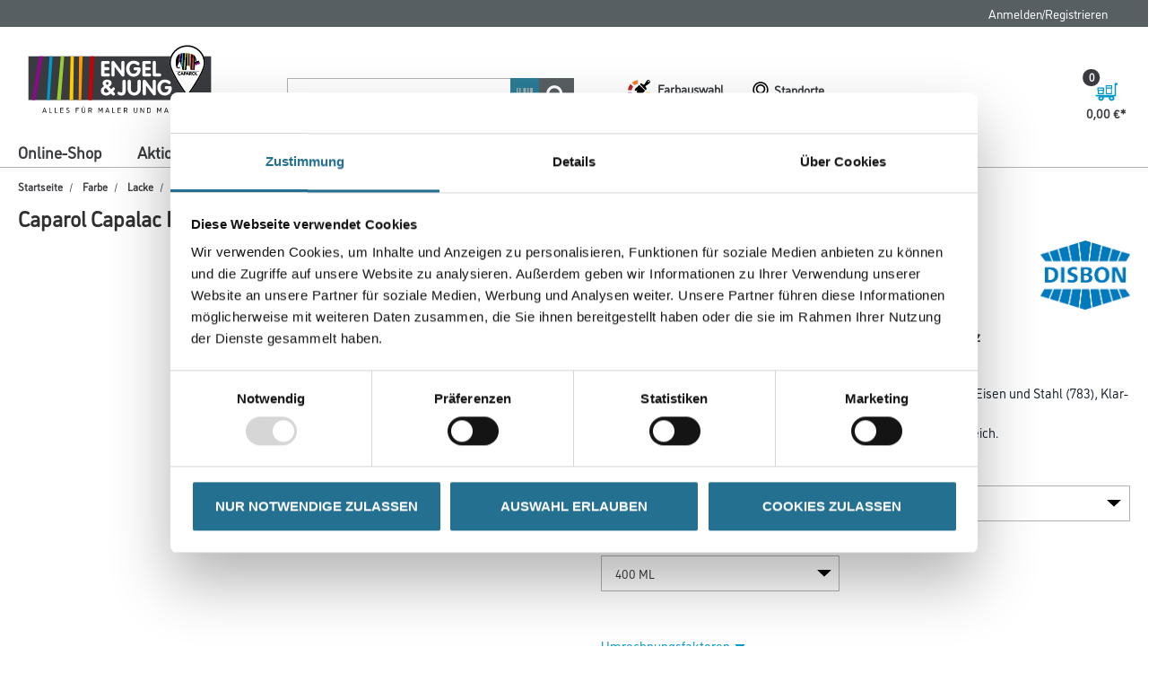

--- FILE ---
content_type: text/html;charset=UTF-8
request_url: https://www.engel-jung.de/de/Farbe/Lacke/Caparol-Capalac-Disbocolor-781-Acryl-Spr%C3%BChlack/p/1001-006344
body_size: 245607
content:
<!DOCTYPE html>
<html lang="de">
<head>
    <script id="Cookiebot" src="https://consent.cookiebot.com/uc.js" data-cbid="366aec50-93a5-4d3a-8aa2-7c2a494d6e13" data-blockingmode="auto"
            type="text/javascript"></script>

    <script>
        function checkCookieConsent() {
            // Get all placeholders and actual video containers
            const placeholders = document.querySelectorAll('.video-container-place-holder.text-center');
            const videos = document.querySelectorAll('.video-container');

            if (typeof Cookiebot !== "undefined" && Cookiebot.consent.marketing) {
                // Show all videos, hide all placeholders
                videos.forEach(video => video.style.display = "block");
                placeholders.forEach(placeholder => placeholder.style.display = "none");
            } else {
                // Hide all videos, show all placeholders
                videos.forEach(video => video.style.display = "none");
                placeholders.forEach(placeholder => placeholder.style.display = "block");
            }
        }

        // Run check when Cookiebot is ready
        window.addEventListener("CookiebotOnLoad", checkCookieConsent);
        // Also check on page load (in case Cookiebot is already loaded)
        window.onload = checkCookieConsent;
    </script>

    <title>
        Disbon 781 Disbocolor 400 ml Acryl-Spr&uuml;hlack Seidenmatt Schwarz | Engel &amp; Jung</title>

    <!-- Piwik script -->
            <script type="text/javascript" data-cookieconsent="ignore">
                


                (function (window, document, dataLayerName, id) {
                    window[dataLayerName] = window[dataLayerName] || [], window[dataLayerName].push({
                        start: (new Date).getTime(),
                        event: "stg.start"
                    });
                    var scripts = document.getElementsByTagName('script')[0],
                        tags = document.createElement('script');

                    function stgCreateCookie(a, b, c) {
                        var d = "";
                        if (c) {
                            var e = new Date;
                            e.setTime(e.getTime() + 24 * c * 60 * 60 * 1e3), d = "; expires=" + e.toUTCString()
                        }
                        document.cookie = a + "=" + b + d + "; path=/"
                    }

                    var isStgDebug = window.location.href.match("stg_debug")  && !window.location.href.match("stg_disable_debug");
                    stgCreateCookie("stg_debug", isStgDebug ? 1 : "", isStgDebug ? 14 : -1);
                    var qP = [];
                    dataLayerName !== "dataLayer" && qP.push("data_layer_name=" + dataLayerName), isStgDebug && qP.push("stg_debug");
                    var qPString = qP.length > 0 ? ("?" + qP.join("&")) : "";
                    tags.async = !0, tags.src = "https://daw.containers.piwik.pro/" + id + ".js" + qPString, scripts.parentNode.insertBefore(tags, scripts);
                    !function (a, n, i) {
                        a[n] = a[n] || {};
                        for (var c = 0; c < i.length; c++) !function (i) {
                            a[n][i] = a[n][i] || {}, a[n][i].api = a[n][i].api || function () {
                                var a = [].slice.call(arguments, 0);
                                "string" == typeof a[0] && window[dataLayerName].push({
                                    event: n + "." + i + ":" + a[0],
                                    parameters: [].slice.call(arguments, 1)
                                })
                            }
                        }(i[c])
                    }(window, "ppms", ["tm", "cm"]);
                })(window, document, 'dataLayer', 'dae12bb3-d20d-4e0d-a037-ac9e636bc295');
            </script>
            <!-- END Piwik script -->
        <meta http-equiv="Content-Type" content="text/html; charset=utf-8"/>
    <meta http-equiv="X-UA-Compatible" content="IE=edge">
    <meta charset="utf-8">
    <meta name="viewport" content="width=device-width, initial-scale=1, user-scalable=no">
    <meta name="format-detection" content="telephone=no">

    <meta name="keywords">
<meta name="description" content="Acryl-Spr&uuml;hlack Seidenmatt Schwarz">
<meta name="robots">
<link rel="shortcut icon" type="image/x-icon" media="all" href="/_ui/responsive/common/daw-basic/images/favicon.ico"/>

    <link rel="apple-touch-icon" href="/_ui/responsive/common/images/PWA_icon_180x180.png">
    <link rel="apple-touch-icon" sizes="120x120" href="/_ui/responsive/common/images/PWA_icon_120x120.png"/>
    <link rel="apple-touch-icon" sizes="167x167" href="/_ui/responsive/common/images/PWA_icon_167x167.png"/>
    <link rel="apple-touch-icon" sizes="180x180" href="/_ui/responsive/common/images/PWA_icon_180x180.png"/>
    <link rel="apple-touch-icon" sizes="152x152" href="/_ui/responsive/common/images/PWA_icon_152x152.png"/>
    <!-- Name, der auf dem Homescreen angeziegt wird. Default ist der Inhalt des title -->
    <meta name="apple-mobile-web-app-title" content="CMS Gruppe Shop"/>
    <!-- Enable standalone -->
    <meta name="apple-mobile-web-app-capable" content="yes"/>
    <!--// Style anpassen-->
    <meta name="apple-mobile-web-app-status-bar-style" content="#5B728B"/>

    <link rel="manifest" href="/manifest.json"/>

    <link rel="canonical" href="https://www.cms-gruppe.de/de/Farbe/Lacke/Caparol-Capalac-Disbocolor-781-Acryl-Sprühlack/p/1001-006344"/>
    <link rel="stylesheet" type="text/css" media="all" href="/_ui/addons/cmsgruppeaddon/responsive/common/css/datatables.min.css"/>
<link rel="stylesheet" type="text/css" media="all" href="/_ui/addons/caparolstoreaddon/responsive/common/css/caparolstoreaddon.css"/>
		<link rel="stylesheet" type="text/css" media="all" href="/_ui/addons/caparolstoreaddon/responsive/common/css/swiper.min.css"/>
		<link rel="stylesheet" type="text/css" media="all" href="/_ui/addons/cmsgruppeaddon/responsive/common/css/cmsgruppeaddon.css"/>
		<link rel="stylesheet" type="text/css" media="all" href="/_ui/addons/dubaistoreaddon/responsive/common/css/dubaistoreaddon.css"/>
		<link rel="stylesheet" type="text/css" media="all" href="/_ui/addons/fisdocumentsearchaddon/responsive/common/css/fisdocumentsearchaddon.css"/>
		<link rel="stylesheet" type="text/css" media="all" href="/_ui/addons/idsaddon/responsive/common/css/idsaddon.css"/>
		<link rel="stylesheet" type="text/css" media="all" href="/_ui/addons/mplusstoreaddon/responsive/common/css/mplusstoreaddon.css"/>
		<link rel="stylesheet" type="text/css" media="all" href="/_ui/addons/mwb2bminerals/responsive/common/css/mwb2bminerals.css"/>
		<link rel="stylesheet" type="text/css" media="all" href="/_ui/addons/mwminerals/responsive/common/css/owlcarousel.css"/>
		<link rel="stylesheet" type="text/css" media="all" href="/_ui/addons/paymentgateaddon/responsive/common/css/paymentgateaddon.css"/>
		<link rel="stylesheet" type="text/css" media="all" href="/_ui/addons/smarteditaddon/responsive/common/css/smarteditaddon.css"/>
		<link rel="stylesheet" type="text/css" media="all" href="/_ui/addons/swedenstoreaddon/responsive/common/css/swedenstoreaddon.css"/>
		<link rel="stylesheet" type="text/css" media="all" href="/_ui/responsive/theme-engel-jung/css/style.css"/>
	<script type="text/javascript" src="/_ui/shared/js/analyticsmediator.js"></script>






  







<input id="isUserAdmin" type="hidden" value="false"/>

</head>

<body class="page-productDetails pageType-ProductPage template-pages-product-cmsProductLayout2Page  smartedit-page-uid-productDetails smartedit-page-uuid-eyJpdGVtSWQiOiJwcm9kdWN0RGV0YWlscyIsImNhdGFsb2dJZCI6ImVuZ2VsLWp1bmdDb250ZW50Q2F0YWxvZyIsImNhdGFsb2dWZXJzaW9uIjoiT25saW5lIn0= smartedit-catalog-version-uuid-engel-jungContentCatalog/Online  language-de"
      data-decimal-places="2">

<!-- Piwik -->
<div id="datalayerItem" data-datalayerItem-value=''></div>
<div id="removeDatalayerItem" data-datalayerItem-value=''></div>
<div id="ecommerceProductDetailView" data-datalayerItem-value='{"sku":"1001-006344","name":"Disbon 781 Disbocolor 400 ml Acryl-Sprühlack Seidenmatt Schwarz","category":"Lacke","price":null,"quantity":6.0}'></div>
<div id="ecommerceTrackSiteView" data-datalayerItem-value=''></div>
<div id="customerID" data-datalayerItem-value=''></div>
<!-- END Piwik -->

<main data-currency-iso-code="EUR">
			<a href="#skip-to-content" class="skiptocontent" data-role="none">Zum Inhalt springen</a>
			<a href="#skiptonavigation" class="skiptonavigation" data-role="none">Zum Navigationsmenü springen</a>


			<div class="yCmsContentSlot">
</div><header id="main-header" class="js-mainHeader">
    <div id="sticky-navigation" class=" withBreadcumbs">
        <nav class="navigation navigation--top hidden-xs hidden-sm">
            <div class="row limit-width">
                <div class="col-sm-12 col-md-12">
                    <div class="nav__right">
                        <ul class="nav__links nav__links--account">
                            <li id="addMetaNavLinks"></li>

                                <li class="yCmsComponent">
<div class="accNavComponent js-accNavComponent display-none NAVcompONENT"
         data-title=""
         title="Meine Listen">
        <span class="hidden-xs hidden-sm">Meine Listen</span>
        <nav class="accNavComponent__child-wrap display-none">
            <ul class="nav__links nav__links--products">
                <li class="auto nav__links--primary nav__links--first">
                            <span class="yCmsComponent nav__link">
<a href="/de/faq" title="FAQ">FAQ</a></span></li>
                    <li class="auto nav__links--primary nav__links--first">
                            </li>
                    <li class="auto nav__links--primary nav__links--first">
                            </li>
                    </ul>
        </nav>
    </div>
</li><li class="yCmsComponent">
</li><li class="liOffcanvas">
                                        <a href="/de/login">
                                                Anmelden/Registrieren</a>
                                        </li>
                                </ul>
                    </div>
                </div>
            </div>
        </nav>
        <div class="hidden-xs hidden-sm js-secondaryNavAccount collapse" id="accNavComponentDesktopOne">
            <ul class="nav__links">

                <div class="powerPointsNotification">
                    <span class="pp-label">Ihre Caparol PowerPunkte:</span>
                    <span class="pp-value"><sup class="pp-sup">**</sup></span>
                    <img class="pp-icon" src="/_ui/responsive/common/daw-basic/images/PP-Icon.svg" />
                </div>

            </ul>
        </div>
        <div class="hidden-xs hidden-sm js-secondaryNavCompany collapse" id="accNavComponentDesktopTwo">
            <ul class="nav__links js-nav__links">

            </ul>
        </div>
        <nav style="z-index: 999" class="navigation navigation--middle js-navigation--middle limit-width">
            <div class="container-fluid">
                <div class="row">
                    <div class="branding-mobile hidden-sm hidden-md hidden-lg clearfix">
                        <div class="js-mobile-logo">
                            <div class="yCmsComponent col-xs-6">
<div class="banner__component simple-banner">
	<a href="/de/"><img title="Engel &amp; Jung - Ihr Fachhandel für Wand, Boden und Decke"
				alt="Engel &amp; Jung - Ihr Fachhandel für Wand, Boden und Decke" src="/medias/CX-CMS-Engel-Jung-Claim-RGB.svg?context=[base64]"></a>
		</div></div></div>
                    </div>
                    <div class="mobile__nav__row mobile__nav__row--table">
                        <div class="mobile__nav__row--table-group">
                            <div class="mobile__nav__row--table-row">
                                <div class="mobile__nav__row--table-cell visible-xs hidden-sm">
                                    <button class="mobile__nav__row--btn btn mobile__nav__row--btn-menu js-toggle-sm-navigation"
                                            type="button">
                                        <?xml version="1.0" encoding="utf-8"?>
<!-- Generator: Adobe Illustrator 23.0.1, SVG Export Plug-In . SVG Version: 6.00 Build 0)  -->
<svg version="1.1" xmlns="http://www.w3.org/2000/svg" xmlns:xlink="http://www.w3.org/1999/xlink" x="0px" y="0px"
	 viewBox="0 0 1000 1000" style="enable-background:new 0 0 1000 1000;" xml:space="preserve">
<g>
	<rect x="5" y="54.9" width="990" height="118.2" fill="#303030"/>
	<rect x="5" y="437.9" width="990" height="118.2" fill="#303030"/>
	<rect x="5" y="826.9" width="990" height="118.2" fill="#303030"/>
</g>
</svg>
</button>
                                </div>
                                <div class="mobile__nav__row--table-cell hidden-sm hidden-md hidden-lg mobile__nav__row--seperator">
                                    <a href="/de/search/color-cube?q=:sales-desc:mixArtikel:true"
                                       class="mobile__nav__row--btn btn mobile__nav__row--btn-menu btn mobile__nav--colorpicker">
                                        <img src="/_ui/responsive/common/daw-basic/images/wunschfarbton.svg"
                                             style="width: 30px;"/>
                                    </a>
                                </div>
                                <div class="locationWrapper">
                                        <div class="mobile__nav__row--table-cell hidden-sm hidden-md hidden-lg mobile__nav__row--seperator">
                                            <a href="/de/store-finder"
                                               class="mobile__nav__row--btn mobile__nav__row--btn-location btn">
                                                <img src="/_ui/responsive/common/daw-basic/images/location.svg"
                                                     style="height: 30px;">
                                            </a>
                                        </div>
                                        </div>
                                    <div class="mobile__nav__row--table-cell visible-xs mobile__nav__row--seperator">
                                    <button class="mobile__nav__row--btn btn mobile__nav__row--btn-search js-toggle-xs-search hidden-sm hidden-md hidden-lg"
                                                type="button">
                                            <img src="/_ui/responsive/common/daw-basic/images/search.svg"
                                                 style="width: 30px;">
                                        </button>
                                    </div>

                                <div class="yCmsComponent mobile__nav__row--table-cell hidden-sm hidden-md hidden-lg mobile__nav__row--seperator">
</div><div class="yCmsComponent mobile__nav__row--table-cell hidden-sm hidden-md hidden-lg mobile__nav__row--seperator">
</div><div class="yCmsComponent mobile__nav__row--table-cell hidden-sm hidden-md hidden-lg mobile__nav__row--seperator">
<div class="nav-color-picker punchout display-none">
    <div class="btn" title="Farbauswahl">
        <div class="nav-color-picker-wrapper">
            <a href="/de/search/color-cube?q=:sales-desc:mixArtikel:true">
                <img src="/_ui/responsive/common/daw-basic/images/wunschfarbton.svg"
                     alt="Farbauswahl">
                <span class="hidden-xs hidden-sm ">Farbauswahl</span>
            </a>
        </div>
    </div>
</div>


<a href="/de/cart"
       class="mobile__nav__row--btn mobile__nav__row--btn-mini-cart btn mini-cart-link js-mini-cart-link nav-item-wrapper"
       title="Warenkorb"
       data-mini-cart-url="/de/cart/rollover/MiniCart"
       data-mini-cart-refresh-url="/de/cart/miniCart/SUBTOTAL"
       data-mini-cart-name="Warenkorb"
       data-mini-cart-empty-name="Leerer Warenkorb"
       data-mini-cart-items-text="Artikel"
    >
        <div class="mini-cart-wrapper">
            <img src="/_ui/responsive/common/daw-basic/images/cart.svg">
            <div class="mini-cart-price js-mini-cart-price hidden-xs hidden-sm netto">
                0,00 €</div>
            <div class="mini-cart-count js-mini-cart-count">
                <span class="nav-items-total">0</span>
            </div>
            <input type="hidden" name="totalPrice" value="0,00 €"/>
            <input type="hidden" name="totalPriceWithTax" value=""/>
        </div>
    </a>
<div class="mini-cart-container js-mini-cart-container"></div>


</div></div>
                        </div>
                    </div>
                </div>
                <div class="row desktop__nav">
                    <div class="nav__logo col-xs-12 col-sm-12 col-md-3">
                        <div class="nav__left main-site-logo js-site-logo">
                            <div class="yCmsComponent yComponentWrapper">
<div class="banner__component simple-banner">
	<a href="/de/"><img title="Engel &amp; Jung - Ihr Fachhandel für Wand, Boden und Decke"
				alt="Engel &amp; Jung - Ihr Fachhandel für Wand, Boden und Decke" src="/medias/CX-CMS-Engel-Jung-Claim-RGB.svg?context=[base64]"></a>
		</div></div></div>
                    </div>
                    <div class="nav__left col-xs-12 col-sm-6 col-md-3 mobile-search-holder">
                        <div class="row">
                            <div class="col-sm-2 hidden-xs visible-sm mobile-menu">
                                <button class="btn js-toggle-sm-navigation" type="button">
                                    <?xml version="1.0" encoding="utf-8"?>
<!-- Generator: Adobe Illustrator 23.0.1, SVG Export Plug-In . SVG Version: 6.00 Build 0)  -->
<svg version="1.1" xmlns="http://www.w3.org/2000/svg" xmlns:xlink="http://www.w3.org/1999/xlink" x="0px" y="0px"
	 viewBox="0 0 1000 1000" style="enable-background:new 0 0 1000 1000;" xml:space="preserve">
<g>
	<rect x="5" y="54.9" width="990" height="118.2" fill="#303030"/>
	<rect x="5" y="437.9" width="990" height="118.2" fill="#303030"/>
	<rect x="5" y="826.9" width="990" height="118.2" fill="#303030"/>
</g>
</svg>
</button>
                            </div>
                            <div class="col-sm-10 col-md-12 mobile-search-holder">
                                <div class="site-search">
                                    <div class="yCmsComponent">
<div class="ui-front search-wrapper">
	<form name="search_form_SearchBox" method="get"
		action="/de/search/">
		<div class="input-group">
			<input type="text" id="js-site-search-input"
					class="form-control js-site-search-input" name="text" value=""
                    maxlength="100" placeholder="Suchbegriff eingeben"
					data-options='{"autocompleteUrl" : "/de/search/autocomplete/SearchBox","minCharactersBeforeRequest" : "3","waitTimeBeforeRequest" : "500","displayProductImages" : true}'>
			<span class="input-group-btn scan">
					<button class="btn-primary js-scandit" type="button" data-toggle="modal" data-target="#scandit-barcode-modal" disabled="true">
						<span class="glyphicon glyphicon-barcode"></span>
					</button>
			</span>

      <!-- <span class="input-group-btn scan">
        <button class="btn-primary js-scan js-ZXingScanner" type="button">
          <span class="glyphicon glyphicon-barcode"></span>
        </button>
      </span> -->

			<span class="input-group-btn search"> <button class="btn btn-link js_search_button" type="submit" disabled="true">
						<span class="glyphicon glyphicon-search"></span>
					</button>
				</span>
		</div>
	</form>

  <div class="scanditModal fade" id="scandit-barcode-modal" tabindex="-1" role="dialog" aria-labelledby="Scandit Barcode Scanner" data-backdrop="false" data-keyboard="true">
    <div class="modal-dialog modal-lg" role="document">
      <div class="modal-content">
        <div class="modal-header">
          <button type="button" class="close" data-dismiss="modal" aria-label="Close"><span aria-hidden="true">&times;</span></button>
          <h3 class="modal-title">Barcode Scanner</h3>
			<span id="qr-code-warning" style="color: red; display: none">  QR Codes können nicht gescannt werden.</span>
        </div>
        <div class="modal-body">
          <div id="data-capture-view"></div>
        </div>
        <div class="modal-footer"></div>
      </div>
    </div>
  </div>

</div>
</div></div>
                            </div>
                        </div>
                    </div>
                    <div class="scan-overlay">
                        <span class="glyphicon glyphicon-remove"></span>
                        <p class="browserSupport">Diese Funktion wird in diesem Browser nicht unterstützt. Bitte wechseln Sie für die Scanner-Funktion den Safari-Browser ihres Apple-Geräts.</p>
                            <video id="video"></video>
                    </div>
                    <div class="nav__right col-xs-6 col-sm-6 col-md-6 hidden-xs">
                        <ul class="nav__links nav__links--shop_info">
                            <li>
                                <div class="nav-color-picker">
                                    <div class="btn" title="Farbauswahl">
                                        <div class="nav-color-picker-wrapper">
                                            <a href="/de/search/color-cube?q=:sales-desc:mixArtikel:true">
                                                <img src="/_ui/responsive/common/daw-basic/images/wunschfarbton.svg"
                                                     alt="Farbauswahl">
                                                <span class="hidden-xs hidden-sm ">Farbauswahl</span>
                                            </a>
                                        </div>
                                    </div>
                                </div>
                            </li>
                            <li class="locationWrapper">
                                            <div class="nav-location hidden-xs"
                                                 title="Standortsuche">
                                                <a href="/de/store-finder" class="btn">
                                                    <div class="nav-location-wrapper">
                                                        <?xml version="1.0" encoding="utf-8"?>
<!-- Generator: Adobe Illustrator 23.0.0, SVG Export Plug-In . SVG Version: 6.00 Build 0)  -->
<svg version="1.1" xmlns="http://www.w3.org/2000/svg" xmlns:xlink="http://www.w3.org/1999/xlink" x="0px" y="0px"
     viewBox="0 0 1000 1000" style="enable-background:new 0 0 1000 1000;" xml:space="preserve">
	<g>
		<path d="M821.24,437.07l-0.06,0.63c-2.8,33.26-10.4,65.73-22.58,96.5l-0.47,1.25
			C740.55,698.56,608.33,825.53,500,907.26c-108.34-81.73-240.56-208.7-298.14-371.81l-0.47-1.25
			c-12.18-30.77-19.78-63.24-22.58-96.49l-0.06-0.63c-1.62-15.89-1.3-25.29-1.26-26.39l0.06-0.83v-1.33
			c0-89.02,33.65-172.67,94.76-235.54c60.87-62.62,141.72-97.1,227.67-97.1s166.81,34.48,227.67,97.1
			c61.11,62.86,94.76,146.51,94.76,235.54v1.14l0.06,0.97C822.53,411.41,822.9,420.85,821.24,437.07z M778.33,123.52
			C742.25,86.4,700.2,57.24,653.35,36.86C604.77,15.72,553.17,5,500,5c-53.18,0-104.77,10.72-153.36,31.86
			c-46.84,20.38-88.89,49.54-124.98,86.66c-36.02,37.06-64.3,80.2-84.05,128.23c-20.32,49.42-30.68,101.87-30.78,155.91
			c-0.18,4.19-0.44,16.89,1.53,36.32c3.38,39.85,12.48,78.79,27.04,115.74c23.29,65.75,59.2,130.95,106.75,193.82
			c60.87,80.49,140.66,156.69,237.15,226.5L500,995l20.7-14.97c96.49-69.8,176.28-146.01,237.15-226.49
			c47.54-62.86,83.46-128.07,106.75-193.81c14.56-36.95,23.66-75.89,27.04-115.75c1.98-19.53,1.72-32.04,1.53-36.37
			c-0.12-54.02-10.47-106.46-30.78-155.86C842.63,203.71,814.35,160.57,778.33,123.52z"/>
    	<path d="M500,538.85c-91.83,0-166.55-74.71-166.55-166.55S408.17,205.76,500,205.76s166.55,74.71,166.55,166.55
				S591.83,538.85,500,538.85z M500,134.98c-63.39,0-122.99,24.69-167.82,69.51c-44.83,44.83-69.51,104.42-69.51,167.82
				c0,63.39,24.69,122.99,69.51,167.82S436.6,609.64,500,609.64s122.99-24.69,167.82-69.51s69.51-104.42,69.51-167.82
				c0-63.39-24.69-122.99-69.51-167.82C622.99,159.66,563.39,134.98,500,134.98z"/>
	</g>
</svg>
<span class="hidden-xs hidden-sm">Standorte</span>
                                                    </div>
                                                </a>
                                            </div>
                                        </li>
                                    <li class="yCmsComponent">
</li><li class="yCmsComponent">
</li><li class="yCmsComponent">
<div class="nav-color-picker punchout display-none">
    <div class="btn" title="Farbauswahl">
        <div class="nav-color-picker-wrapper">
            <a href="/de/search/color-cube?q=:sales-desc:mixArtikel:true">
                <img src="/_ui/responsive/common/daw-basic/images/wunschfarbton.svg"
                     alt="Farbauswahl">
                <span class="hidden-xs hidden-sm ">Farbauswahl</span>
            </a>
        </div>
    </div>
</div>


<a href="/de/cart"
       class="mobile__nav__row--btn mobile__nav__row--btn-mini-cart btn mini-cart-link js-mini-cart-link nav-item-wrapper"
       title="Warenkorb"
       data-mini-cart-url="/de/cart/rollover/MiniCart"
       data-mini-cart-refresh-url="/de/cart/miniCart/SUBTOTAL"
       data-mini-cart-name="Warenkorb"
       data-mini-cart-empty-name="Leerer Warenkorb"
       data-mini-cart-items-text="Artikel"
    >
        <div class="mini-cart-wrapper">
            <img src="/_ui/responsive/common/daw-basic/images/cart.svg">
            <div class="mini-cart-price js-mini-cart-price hidden-xs hidden-sm netto">
                0,00 €</div>
            <div class="mini-cart-count js-mini-cart-count">
                <span class="nav-items-total">0</span>
            </div>
            <input type="hidden" name="totalPrice" value="0,00 €"/>
            <input type="hidden" name="totalPriceWithTax" value=""/>
        </div>
    </a>
<div class="mini-cart-container js-mini-cart-container"></div>


</li></ul>
                    </div>
                    </div>
            </div>
        </nav>
        <a id="skiptonavigation"></a>
        <nav id="main-navigation"
         class="navigation navigation--bottom js_navigation--bottom js-enquire-offcanvas-navigation limit-width"
         role="navigation">
        <ul class="sticky-nav-top hidden-lg hidden-md js-sticky-user-group hidden-md hidden-lg">
                </ul>
        <div class="navigation__overflow">
            <ul data-trigger="#signedInUserOptionsToggle"
                class="nav__links nav__links--products nav__links--mobile js-userAccount-Links js-nav-collapse-body offcanvasGroup1 collapse in hidden-md hidden-lg">
                    </ul>
            <ul class="nav__links nav__links--products js-offcanvas-links">
                <li class="auto nav__links--primary nav__links--first nav__links--primary-has__sub js-enquire-has-sub js-enquire-has-sub--first">
                        <span class="yCmsComponent nav__link js_nav__link">
                                        <a onClick="javascript: return false;" href="#"
                                           title="Online-Shop">
                                            Online-Shop</a>
                                    </span>
                                <svg xmlns="http://www.w3.org/2000/svg" width="9.414" height="16.414"
                                 viewBox="0 0 9.414 16.414" class="hidden-md hidden-lg">
                                <g id="Gruppe_37" data-name="Gruppe 37" transform="translate(-329.793 -73.793)">
                                    <line id="Linie_15" data-name="Linie 15" y1="8" x2="8"
                                          transform="translate(330.5 81.5)" fill="none" stroke="#303030"
                                          stroke-width="2"/>
                                    <line id="Linie_16" data-name="Linie 16" x2="8" y2="8"
                                          transform="translate(330.5 74.5)" fill="none" stroke="#303030"
                                          stroke-width="2"/>
                                </g>
                            </svg>
                            <div class="sub__navigation js_sub__navigation js_sub__second">
                                <a class="sm-back js-enquire-sub-close hidden-md hidden-lg" href="#">Zurück</a>
                                <div class="row nav-bg">
                                    <div class="sub-navigation-section level-two-wrapper">
                                                    <ul class="sub-navigation-list level-two">
                                                        <li class="nav__link--secondary">
                                                                    <a href="/de/c/0" class="level-two-link"
                                                                       title="Shop Übersicht">
                                                                        Shop Übersicht</a>
                                                                </li>
                                                            <li class="nav__link--secondary">
                                                                                <a href="https://www.engel-jung.de/de/search?q=%3Asales-desc%3AhasPromotions%3Atrue" class="level-two-link"
                                                                                   title="Aktionsartikel"
                                                                                   target="_self"
                                                                                >
                                                                                    Aktionsartikel</a>
                                                                            </li>
                                                                            <li class="auto nav__links--primary nav__links--primary-has__sub js-enquire-has-sub js-enquire-has-sub--second ">
                                                                            <span class="yCmsComponent nav__link js_nav__link">
                                                                                        <a onClick="javascript: return false;"
                                                                                           href="#"
                                                                                           class="level-two-link"
                                                                                           title="Farbe">
                                                                                            Farbe</a>
                                                                                    </span>
                                                                                    <svg xmlns="http://www.w3.org/2000/svg"
                                                                                         width="9.414" height="16.414"
                                                                                         viewBox="0 0 9.414 16.414"
                                                                                         class="hidden-md hidden-lg">
                                                                                        <g id="Gruppe_37"
                                                                                           data-name="Gruppe 37"
                                                                                           transform="translate(-329.793 -73.793)">
                                                                                            <line id="Linie_15"
                                                                                                  data-name="Linie 15"
                                                                                                  y1="8" x2="8"
                                                                                                  transform="translate(330.5 81.5)"
                                                                                                  fill="none"
                                                                                                  stroke="#303030"
                                                                                                  stroke-width="2"/>
                                                                                            <line id="Linie_16"
                                                                                                  data-name="Linie 16"
                                                                                                  x2="8" y2="8"
                                                                                                  transform="translate(330.5 74.5)"
                                                                                                  fill="none"
                                                                                                  stroke="#303030"
                                                                                                  stroke-width="2"/>
                                                                                        </g>
                                                                                    </svg>

                                                                                    <div class="sub__navigation js_sub__navigation js_sub__third level-three">
                                                                                        <a class="sm-back js-enquire-sub-close hidden-md hidden-lg"
                                                                                           href="#">Zurück</a>
                                                                                        <div class="sub-navigation-section">
                                                                                                <ul class="sub-navigation-list">
                                                                                                    <li class="nav__link--secondary title__third">
                                                                                                                <a href="/de/c/1"
                                                                                                                   title="Farbe Übersicht">
                                                                                                                        Farbe Übersicht</a>
                                                                                                            </li>
                                                                                                            <li class="nav__link--secondary">
                                                                                                                    <a href="/de/c/1.2"
                                                                                                                       class="level-three-link"
                                                                                                                       title="Innenfarben"
                                                                                                                       target="_self"
                                                                                                                    >
                                                                                                                        Innenfarben</a>
                                                                                                                </li>
                                                                                                                <li class="nav__link--secondary">
                                                                                                                    <a href="/de/c/1.1"
                                                                                                                       class="level-three-link"
                                                                                                                       title="Grundierung"
                                                                                                                       target="_self"
                                                                                                                    >
                                                                                                                        Grundierung</a>
                                                                                                                </li>
                                                                                                                <li class="nav__link--secondary">
                                                                                                                    <a href="/de/c/1.4"
                                                                                                                       class="level-three-link"
                                                                                                                       title="Lacke"
                                                                                                                       target="_self"
                                                                                                                    >
                                                                                                                        Lacke</a>
                                                                                                                </li>
                                                                                                                <li class="nav__link--secondary">
                                                                                                                    <a href="/de/holzschutz"
                                                                                                                       class="level-three-link"
                                                                                                                       title="Lasuren & Wetterschutzfarben"
                                                                                                                       target="_self"
                                                                                                                    >
                                                                                                                        Lasuren & Wetterschutzfarben</a>
                                                                                                                </li>
                                                                                                                <li class="nav__link--secondary">
                                                                                                                    <a href="/de/c/1.6"
                                                                                                                       class="level-three-link"
                                                                                                                       title="Holzöle und -wachse"
                                                                                                                       target="_self"
                                                                                                                    >
                                                                                                                        Holzöle und -wachse</a>
                                                                                                                </li>
                                                                                                                <li class="nav__link--secondary">
                                                                                                                    <a href="/de/c/1.3"
                                                                                                                       class="level-three-link"
                                                                                                                       title="Fassadenfarben"
                                                                                                                       target="_self"
                                                                                                                    >
                                                                                                                        Fassadenfarben</a>
                                                                                                                </li>
                                                                                                                <li class="nav__link--secondary">
                                                                                                                    <a href="/de/c/1.7"
                                                                                                                       class="level-three-link"
                                                                                                                       title="Creative-Innenwandbeschichtung"
                                                                                                                       target="_self"
                                                                                                                    >
                                                                                                                        Creative-Innenwandbeschichtung</a>
                                                                                                                </li>
                                                                                                                <li class="nav__link--secondary">
                                                                                                                    <a href="/de/c/1.8"
                                                                                                                       class="level-three-link"
                                                                                                                       title="Bautenschutz"
                                                                                                                       target="_self"
                                                                                                                    >
                                                                                                                        Bautenschutz</a>
                                                                                                                </li>
                                                                                                                <li class="nav__link--secondary">
                                                                                                                    <a href="/de/c/1.10"
                                                                                                                       class="level-three-link"
                                                                                                                       title="Voll- & Abtönfarben"
                                                                                                                       target="_self"
                                                                                                                    >
                                                                                                                        Voll- & Abtönfarben</a>
                                                                                                                </li>
                                                                                                                <li class="nav__link--secondary">
                                                                                                                    <a href="/de/c/1.9"
                                                                                                                       class="level-three-link"
                                                                                                                       title="Basen & Pasten"
                                                                                                                       target="_self"
                                                                                                                    >
                                                                                                                        Basen & Pasten</a>
                                                                                                                </li>
                                                                                                                <li class="nav__link--secondary">
                                                                                                                    <a href="/de/c/1.11"
                                                                                                                       class="level-three-link"
                                                                                                                       title="Abtönkonzentrate"
                                                                                                                       target="_self"
                                                                                                                    >
                                                                                                                        Abtönkonzentrate</a>
                                                                                                                </li>
                                                                                                                </ul>
                                                                                            </div>
                                                                                            </div>
                                                                                    </li>
                                                                        <li class="auto nav__links--primary nav__links--primary-has__sub js-enquire-has-sub js-enquire-has-sub--second ">
                                                                            <span class="yCmsComponent nav__link js_nav__link">
                                                                                        <a onClick="javascript: return false;"
                                                                                           href="#"
                                                                                           class="level-two-link"
                                                                                           title="WDV-Systeme">
                                                                                            WDV-Systeme</a>
                                                                                    </span>
                                                                                    <svg xmlns="http://www.w3.org/2000/svg"
                                                                                         width="9.414" height="16.414"
                                                                                         viewBox="0 0 9.414 16.414"
                                                                                         class="hidden-md hidden-lg">
                                                                                        <g id="Gruppe_37"
                                                                                           data-name="Gruppe 37"
                                                                                           transform="translate(-329.793 -73.793)">
                                                                                            <line id="Linie_15"
                                                                                                  data-name="Linie 15"
                                                                                                  y1="8" x2="8"
                                                                                                  transform="translate(330.5 81.5)"
                                                                                                  fill="none"
                                                                                                  stroke="#303030"
                                                                                                  stroke-width="2"/>
                                                                                            <line id="Linie_16"
                                                                                                  data-name="Linie 16"
                                                                                                  x2="8" y2="8"
                                                                                                  transform="translate(330.5 74.5)"
                                                                                                  fill="none"
                                                                                                  stroke="#303030"
                                                                                                  stroke-width="2"/>
                                                                                        </g>
                                                                                    </svg>

                                                                                    <div class="sub__navigation js_sub__navigation js_sub__third level-three">
                                                                                        <a class="sm-back js-enquire-sub-close hidden-md hidden-lg"
                                                                                           href="#">Zurück</a>
                                                                                        <div class="sub-navigation-section">
                                                                                                <ul class="sub-navigation-list">
                                                                                                    <li class="nav__link--secondary title__third">
                                                                                                                <a href="/de/c/2"
                                                                                                                   title="WDVS-Systeme Übersicht">
                                                                                                                        WDVS-Systeme Übersicht</a>
                                                                                                            </li>
                                                                                                            <li class="nav__link--secondary">
                                                                                                                    <a href="/de/c/2.1"
                                                                                                                       class="level-three-link"
                                                                                                                       title="Fassadendämmplatten"
                                                                                                                       target="_self"
                                                                                                                    >
                                                                                                                        Fassadendämmplatten</a>
                                                                                                                </li>
                                                                                                                <li class="nav__link--secondary">
                                                                                                                    <a href="/de/c/2.2"
                                                                                                                       class="level-three-link"
                                                                                                                       title="Klebe- & Spachtelmassen"
                                                                                                                       target="_self"
                                                                                                                    >
                                                                                                                        Klebe- & Spachtelmassen</a>
                                                                                                                </li>
                                                                                                                <li class="nav__link--secondary">
                                                                                                                    <a href="/de/c/2.3"
                                                                                                                       class="level-three-link"
                                                                                                                       title="Putze"
                                                                                                                       target="_self"
                                                                                                                    >
                                                                                                                        Putze</a>
                                                                                                                </li>
                                                                                                                <li class="nav__link--secondary">
                                                                                                                    <a href="/de/c/2.6"
                                                                                                                       class="level-three-link"
                                                                                                                       title="Flachverblender"
                                                                                                                       target="_self"
                                                                                                                    >
                                                                                                                        Flachverblender</a>
                                                                                                                </li>
                                                                                                                <li class="nav__link--secondary">
                                                                                                                    <a href="/de/c/2.8"
                                                                                                                       class="level-three-link"
                                                                                                                       title="Befestigungssysteme"
                                                                                                                       target="_self"
                                                                                                                    >
                                                                                                                        Befestigungssysteme</a>
                                                                                                                </li>
                                                                                                                <li class="nav__link--secondary">
                                                                                                                    <a href="/de/c/2.7"
                                                                                                                       class="level-three-link"
                                                                                                                       title="Fassadenprofile"
                                                                                                                       target="_self"
                                                                                                                    >
                                                                                                                        Fassadenprofile</a>
                                                                                                                </li>
                                                                                                                <li class="nav__link--secondary">
                                                                                                                    <a href="/de/c/2.4"
                                                                                                                       class="level-three-link"
                                                                                                                       title="Innendämmsysteme"
                                                                                                                       target="_self"
                                                                                                                    >
                                                                                                                        Innendämmsysteme</a>
                                                                                                                </li>
                                                                                                                </ul>
                                                                                            </div>
                                                                                            </div>
                                                                                    </li>
                                                                        <li class="auto nav__links--primary nav__links--primary-has__sub js-enquire-has-sub js-enquire-has-sub--second ">
                                                                            <span class="yCmsComponent nav__link js_nav__link">
                                                                                        <a onClick="javascript: return false;"
                                                                                           href="#"
                                                                                           class="level-two-link"
                                                                                           title="Trockenbau">
                                                                                            Trockenbau</a>
                                                                                    </span>
                                                                                    <svg xmlns="http://www.w3.org/2000/svg"
                                                                                         width="9.414" height="16.414"
                                                                                         viewBox="0 0 9.414 16.414"
                                                                                         class="hidden-md hidden-lg">
                                                                                        <g id="Gruppe_37"
                                                                                           data-name="Gruppe 37"
                                                                                           transform="translate(-329.793 -73.793)">
                                                                                            <line id="Linie_15"
                                                                                                  data-name="Linie 15"
                                                                                                  y1="8" x2="8"
                                                                                                  transform="translate(330.5 81.5)"
                                                                                                  fill="none"
                                                                                                  stroke="#303030"
                                                                                                  stroke-width="2"/>
                                                                                            <line id="Linie_16"
                                                                                                  data-name="Linie 16"
                                                                                                  x2="8" y2="8"
                                                                                                  transform="translate(330.5 74.5)"
                                                                                                  fill="none"
                                                                                                  stroke="#303030"
                                                                                                  stroke-width="2"/>
                                                                                        </g>
                                                                                    </svg>

                                                                                    <div class="sub__navigation js_sub__navigation js_sub__third level-three">
                                                                                        <a class="sm-back js-enquire-sub-close hidden-md hidden-lg"
                                                                                           href="#">Zurück</a>
                                                                                        <div class="sub-navigation-section">
                                                                                                <ul class="sub-navigation-list">
                                                                                                    <li class="nav__link--secondary title__third">
                                                                                                                <a href="/de/c/3"
                                                                                                                   title="Trockenbau Übersicht">
                                                                                                                        Trockenbau Übersicht</a>
                                                                                                            </li>
                                                                                                            <li class="nav__link--secondary">
                                                                                                                    <a href="/de/c/3.1"
                                                                                                                       class="level-three-link"
                                                                                                                       title="GK Platten"
                                                                                                                       target="_self"
                                                                                                                    >
                                                                                                                        GK Platten</a>
                                                                                                                </li>
                                                                                                                <li class="nav__link--secondary">
                                                                                                                    <a href="/de/c/3.1.2"
                                                                                                                       class="level-three-link"
                                                                                                                       title="Profile"
                                                                                                                       target="_self"
                                                                                                                    >
                                                                                                                        Profile</a>
                                                                                                                </li>
                                                                                                                <li class="nav__link--secondary">
                                                                                                                    <a href="/de/c/3.1.3"
                                                                                                                       class="level-three-link"
                                                                                                                       title="Spachtel"
                                                                                                                       target="_self"
                                                                                                                    >
                                                                                                                        Spachtel</a>
                                                                                                                </li>
                                                                                                                <li class="nav__link--secondary">
                                                                                                                    <a href="/de/c/3.1.4"
                                                                                                                       class="level-three-link"
                                                                                                                       title="Zubehör"
                                                                                                                       target="_self"
                                                                                                                    >
                                                                                                                        Zubehör</a>
                                                                                                                </li>
                                                                                                                </ul>
                                                                                            </div>
                                                                                            </div>
                                                                                    </li>
                                                                        <li class="auto nav__links--primary nav__links--primary-has__sub js-enquire-has-sub js-enquire-has-sub--second ">
                                                                            <span class="yCmsComponent nav__link js_nav__link">
                                                                                        <a onClick="javascript: return false;"
                                                                                           href="#"
                                                                                           class="level-two-link"
                                                                                           title="Putze & Spachtelmassen">
                                                                                            Putze & Spachtelmassen</a>
                                                                                    </span>
                                                                                    <svg xmlns="http://www.w3.org/2000/svg"
                                                                                         width="9.414" height="16.414"
                                                                                         viewBox="0 0 9.414 16.414"
                                                                                         class="hidden-md hidden-lg">
                                                                                        <g id="Gruppe_37"
                                                                                           data-name="Gruppe 37"
                                                                                           transform="translate(-329.793 -73.793)">
                                                                                            <line id="Linie_15"
                                                                                                  data-name="Linie 15"
                                                                                                  y1="8" x2="8"
                                                                                                  transform="translate(330.5 81.5)"
                                                                                                  fill="none"
                                                                                                  stroke="#303030"
                                                                                                  stroke-width="2"/>
                                                                                            <line id="Linie_16"
                                                                                                  data-name="Linie 16"
                                                                                                  x2="8" y2="8"
                                                                                                  transform="translate(330.5 74.5)"
                                                                                                  fill="none"
                                                                                                  stroke="#303030"
                                                                                                  stroke-width="2"/>
                                                                                        </g>
                                                                                    </svg>

                                                                                    <div class="sub__navigation js_sub__navigation js_sub__third level-three">
                                                                                        <a class="sm-back js-enquire-sub-close hidden-md hidden-lg"
                                                                                           href="#">Zurück</a>
                                                                                        <div class="sub-navigation-section">
                                                                                                <ul class="sub-navigation-list">
                                                                                                    <li class="nav__link--secondary title__third">
                                                                                                                <a href="/de/c/4"
                                                                                                                   title="Putz & Spachtelmassen Übersicht">
                                                                                                                        Putz & Spachtelmassen Übersicht</a>
                                                                                                            </li>
                                                                                                            <li class="nav__link--secondary">
                                                                                                                    <a href="/de/c/4.2"
                                                                                                                       class="level-three-link"
                                                                                                                       title="Innenputze"
                                                                                                                       target="_self"
                                                                                                                    >
                                                                                                                        Innenputze</a>
                                                                                                                </li>
                                                                                                                <li class="nav__link--secondary">
                                                                                                                    <a href="/de/c/4.3"
                                                                                                                       class="level-three-link"
                                                                                                                       title="Außenputze"
                                                                                                                       target="_self"
                                                                                                                    >
                                                                                                                        Außenputze</a>
                                                                                                                </li>
                                                                                                                <li class="nav__link--secondary">
                                                                                                                    <a href="/de/c/4.3.2"
                                                                                                                       class="level-three-link"
                                                                                                                       title="Außenputze WDVS"
                                                                                                                       target="_self"
                                                                                                                    >
                                                                                                                        Außenputze WDVS</a>
                                                                                                                </li>
                                                                                                                <li class="nav__link--secondary">
                                                                                                                    <a href="/de/c/4.1"
                                                                                                                       class="level-three-link"
                                                                                                                       title="Innenspachtel"
                                                                                                                       target="_self"
                                                                                                                    >
                                                                                                                        Innenspachtel</a>
                                                                                                                </li>
                                                                                                                <li class="nav__link--secondary">
                                                                                                                    <a href="/de/c/4.4"
                                                                                                                       class="level-three-link"
                                                                                                                       title="Außenspachtel"
                                                                                                                       target="_self"
                                                                                                                    >
                                                                                                                        Außenspachtel</a>
                                                                                                                </li>
                                                                                                                <li class="nav__link--secondary">
                                                                                                                    <a href="/de/c/4.3.1"
                                                                                                                       class="level-three-link"
                                                                                                                       title="Außenputze Profile"
                                                                                                                       target="_self"
                                                                                                                    >
                                                                                                                        Außenputze Profile</a>
                                                                                                                </li>
                                                                                                                <li class="nav__link--secondary">
                                                                                                                    <a href="/de/c/4.2.1"
                                                                                                                       class="level-three-link"
                                                                                                                       title="Innenputze Profile"
                                                                                                                       target="_self"
                                                                                                                    >
                                                                                                                        Innenputze Profile</a>
                                                                                                                </li>
                                                                                                                </ul>
                                                                                            </div>
                                                                                            </div>
                                                                                    </li>
                                                                        <li class="auto nav__links--primary nav__links--primary-has__sub js-enquire-has-sub js-enquire-has-sub--second ">
                                                                            <span class="yCmsComponent nav__link js_nav__link">
                                                                                        <a onClick="javascript: return false;"
                                                                                           href="#"
                                                                                           class="level-two-link"
                                                                                           title="Bodenbeläge">
                                                                                            Bodenbeläge</a>
                                                                                    </span>
                                                                                    <svg xmlns="http://www.w3.org/2000/svg"
                                                                                         width="9.414" height="16.414"
                                                                                         viewBox="0 0 9.414 16.414"
                                                                                         class="hidden-md hidden-lg">
                                                                                        <g id="Gruppe_37"
                                                                                           data-name="Gruppe 37"
                                                                                           transform="translate(-329.793 -73.793)">
                                                                                            <line id="Linie_15"
                                                                                                  data-name="Linie 15"
                                                                                                  y1="8" x2="8"
                                                                                                  transform="translate(330.5 81.5)"
                                                                                                  fill="none"
                                                                                                  stroke="#303030"
                                                                                                  stroke-width="2"/>
                                                                                            <line id="Linie_16"
                                                                                                  data-name="Linie 16"
                                                                                                  x2="8" y2="8"
                                                                                                  transform="translate(330.5 74.5)"
                                                                                                  fill="none"
                                                                                                  stroke="#303030"
                                                                                                  stroke-width="2"/>
                                                                                        </g>
                                                                                    </svg>

                                                                                    <div class="sub__navigation js_sub__navigation js_sub__third level-three">
                                                                                        <a class="sm-back js-enquire-sub-close hidden-md hidden-lg"
                                                                                           href="#">Zurück</a>
                                                                                        <div class="sub-navigation-section">
                                                                                                <ul class="sub-navigation-list">
                                                                                                    <li class="nav__link--secondary title__third">
                                                                                                                <a href="/de/c/5"
                                                                                                                   title="Bodenbeläge Übersicht">
                                                                                                                        Bodenbeläge Übersicht</a>
                                                                                                            </li>
                                                                                                            <li class="nav__link--secondary">
                                                                                                                    <a href="/de/c/5.1"
                                                                                                                       class="level-three-link"
                                                                                                                       title="Design Beläge"
                                                                                                                       target="_self"
                                                                                                                    >
                                                                                                                        Design Beläge</a>
                                                                                                                </li>
                                                                                                                <li class="nav__link--secondary">
                                                                                                                    <a href="/de/c/5.1"
                                                                                                                       class="level-three-link"
                                                                                                                       title="Design Beläge"
                                                                                                                       target="_self"
                                                                                                                    >
                                                                                                                        Design Beläge</a>
                                                                                                                </li>
                                                                                                                <li class="nav__link--secondary">
                                                                                                                    <a href="/de/c/5.2"
                                                                                                                       class="level-three-link"
                                                                                                                       title="Textile Beläge"
                                                                                                                       target="_self"
                                                                                                                    >
                                                                                                                        Textile Beläge</a>
                                                                                                                </li>
                                                                                                                <li class="nav__link--secondary">
                                                                                                                    <a href="/de/c/5.2"
                                                                                                                       class="level-three-link"
                                                                                                                       title="Textile Beläge"
                                                                                                                       target="_self"
                                                                                                                    >
                                                                                                                        Textile Beläge</a>
                                                                                                                </li>
                                                                                                                <li class="nav__link--secondary">
                                                                                                                    <a href="/de/c/5.3"
                                                                                                                       class="level-three-link"
                                                                                                                       title="Elastische Beläge"
                                                                                                                       target="_self"
                                                                                                                    >
                                                                                                                        Elastische Beläge</a>
                                                                                                                </li>
                                                                                                                <li class="nav__link--secondary">
                                                                                                                    <a href="/de/c/5.4"
                                                                                                                       class="level-three-link"
                                                                                                                       title="Laminat"
                                                                                                                       target="_self"
                                                                                                                    >
                                                                                                                        Laminat</a>
                                                                                                                </li>
                                                                                                                <li class="nav__link--secondary">
                                                                                                                    <a href="/de/c/5.5"
                                                                                                                       class="level-three-link"
                                                                                                                       title="Parkett/Kork"
                                                                                                                       target="_self"
                                                                                                                    >
                                                                                                                        Parkett/Kork</a>
                                                                                                                </li>
                                                                                                                <li class="nav__link--secondary">
                                                                                                                    <a href="/de/c/5.6"
                                                                                                                       class="level-three-link"
                                                                                                                       title="Bauchemie"
                                                                                                                       target="_self"
                                                                                                                    >
                                                                                                                        Bauchemie</a>
                                                                                                                </li>
                                                                                                                <li class="nav__link--secondary">
                                                                                                                    <a href="/de/c/5.7"
                                                                                                                       class="level-three-link"
                                                                                                                       title="Boden - Zubehör"
                                                                                                                       target="_self"
                                                                                                                    >
                                                                                                                        Boden - Zubehör</a>
                                                                                                                </li>
                                                                                                                </ul>
                                                                                            </div>
                                                                                            </div>
                                                                                    </li>
                                                                        <li class="auto nav__links--primary nav__links--primary-has__sub js-enquire-has-sub js-enquire-has-sub--second ">
                                                                            <span class="yCmsComponent nav__link js_nav__link">
                                                                                        <a onClick="javascript: return false;"
                                                                                           href="#"
                                                                                           class="level-two-link"
                                                                                           title="Wand & Decke">
                                                                                            Wand & Decke</a>
                                                                                    </span>
                                                                                    <svg xmlns="http://www.w3.org/2000/svg"
                                                                                         width="9.414" height="16.414"
                                                                                         viewBox="0 0 9.414 16.414"
                                                                                         class="hidden-md hidden-lg">
                                                                                        <g id="Gruppe_37"
                                                                                           data-name="Gruppe 37"
                                                                                           transform="translate(-329.793 -73.793)">
                                                                                            <line id="Linie_15"
                                                                                                  data-name="Linie 15"
                                                                                                  y1="8" x2="8"
                                                                                                  transform="translate(330.5 81.5)"
                                                                                                  fill="none"
                                                                                                  stroke="#303030"
                                                                                                  stroke-width="2"/>
                                                                                            <line id="Linie_16"
                                                                                                  data-name="Linie 16"
                                                                                                  x2="8" y2="8"
                                                                                                  transform="translate(330.5 74.5)"
                                                                                                  fill="none"
                                                                                                  stroke="#303030"
                                                                                                  stroke-width="2"/>
                                                                                        </g>
                                                                                    </svg>

                                                                                    <div class="sub__navigation js_sub__navigation js_sub__third level-three">
                                                                                        <a class="sm-back js-enquire-sub-close hidden-md hidden-lg"
                                                                                           href="#">Zurück</a>
                                                                                        <div class="sub-navigation-section">
                                                                                                <ul class="sub-navigation-list">
                                                                                                    <li class="nav__link--secondary title__third">
                                                                                                                <a href="/de/c/6"
                                                                                                                   title="Wand & Decke Übersicht">
                                                                                                                        Wand & Decke Übersicht</a>
                                                                                                            </li>
                                                                                                            <li class="nav__link--secondary">
                                                                                                                    <a href="/de/c/6.1.1"
                                                                                                                       class="level-three-link"
                                                                                                                       title="Rauhfaser/Rauhvlies"
                                                                                                                       target="_self"
                                                                                                                    >
                                                                                                                        Rauhfaser/Rauhvlies</a>
                                                                                                                </li>
                                                                                                                <li class="nav__link--secondary">
                                                                                                                    <a href="/de/c/6.1.2"
                                                                                                                       class="level-three-link"
                                                                                                                       title="Überstreichbare Tapeten"
                                                                                                                       target="_self"
                                                                                                                    >
                                                                                                                        Überstreichbare Tapeten</a>
                                                                                                                </li>
                                                                                                                <li class="nav__link--secondary">
                                                                                                                    <a href="/de/c/6.1.3"
                                                                                                                       class="level-three-link"
                                                                                                                       title="Fertigtapeten"
                                                                                                                       target="_self"
                                                                                                                    >
                                                                                                                        Fertigtapeten</a>
                                                                                                                </li>
                                                                                                                <li class="nav__link--secondary">
                                                                                                                    <a href="/de/c/6.1.4"
                                                                                                                       class="level-three-link"
                                                                                                                       title="Glasgewebe"
                                                                                                                       target="_self"
                                                                                                                    >
                                                                                                                        Glasgewebe</a>
                                                                                                                </li>
                                                                                                                <li class="nav__link--secondary">
                                                                                                                    <a href="/de/c/6.1.5"
                                                                                                                       class="level-three-link"
                                                                                                                       title="Dekorative Wandbeläge"
                                                                                                                       target="_self"
                                                                                                                    >
                                                                                                                        Dekorative Wandbeläge</a>
                                                                                                                </li>
                                                                                                                <li class="nav__link--secondary">
                                                                                                                    <a href="/de/c/6.1.6"
                                                                                                                       class="level-three-link"
                                                                                                                       title="Kleister"
                                                                                                                       target="_self"
                                                                                                                    >
                                                                                                                        Kleister</a>
                                                                                                                </li>
                                                                                                                <li class="nav__link--secondary">
                                                                                                                    <a href="/de/c/6.1.7"
                                                                                                                       class="level-three-link"
                                                                                                                       title="Kleber"
                                                                                                                       target="_self"
                                                                                                                    >
                                                                                                                        Kleber</a>
                                                                                                                </li>
                                                                                                                <li class="nav__link--secondary">
                                                                                                                    <a href="/de/c/6.1.8"
                                                                                                                       class="level-three-link"
                                                                                                                       title="Tapeziergrund"
                                                                                                                       target="_self"
                                                                                                                    >
                                                                                                                        Tapeziergrund</a>
                                                                                                                </li>
                                                                                                                <li class="nav__link--secondary">
                                                                                                                    <a href="/de/c/6.2"
                                                                                                                       class="level-three-link"
                                                                                                                       title="Zierprofile"
                                                                                                                       target="_self"
                                                                                                                    >
                                                                                                                        Zierprofile</a>
                                                                                                                </li>
                                                                                                                <li class="nav__link--secondary">
                                                                                                                    <a href="/de/c/6.3"
                                                                                                                       class="level-three-link"
                                                                                                                       title="Innendämmung"
                                                                                                                       target="_self"
                                                                                                                    >
                                                                                                                        Innendämmung</a>
                                                                                                                </li>
                                                                                                                <li class="nav__link--secondary">
                                                                                                                    <a href="/de/c/6.4"
                                                                                                                       class="level-three-link"
                                                                                                                       title="Wand-Zubehör"
                                                                                                                       target="_self"
                                                                                                                    >
                                                                                                                        Wand-Zubehör</a>
                                                                                                                </li>
                                                                                                                <li class="nav__link--secondary">
                                                                                                                    <a href="/de/c/6.5"
                                                                                                                       class="level-three-link"
                                                                                                                       title="POS"
                                                                                                                       target="_self"
                                                                                                                    >
                                                                                                                        POS</a>
                                                                                                                </li>
                                                                                                                </ul>
                                                                                            </div>
                                                                                            </div>
                                                                                    </li>
                                                                        <li class="auto nav__links--primary nav__links--primary-has__sub js-enquire-has-sub js-enquire-has-sub--second ">
                                                                            <span class="yCmsComponent nav__link js_nav__link">
                                                                                        <a onClick="javascript: return false;"
                                                                                           href="#"
                                                                                           class="level-two-link"
                                                                                           title="Werkzeug & Maschinen">
                                                                                            Werkzeug & Maschinen</a>
                                                                                    </span>
                                                                                    <svg xmlns="http://www.w3.org/2000/svg"
                                                                                         width="9.414" height="16.414"
                                                                                         viewBox="0 0 9.414 16.414"
                                                                                         class="hidden-md hidden-lg">
                                                                                        <g id="Gruppe_37"
                                                                                           data-name="Gruppe 37"
                                                                                           transform="translate(-329.793 -73.793)">
                                                                                            <line id="Linie_15"
                                                                                                  data-name="Linie 15"
                                                                                                  y1="8" x2="8"
                                                                                                  transform="translate(330.5 81.5)"
                                                                                                  fill="none"
                                                                                                  stroke="#303030"
                                                                                                  stroke-width="2"/>
                                                                                            <line id="Linie_16"
                                                                                                  data-name="Linie 16"
                                                                                                  x2="8" y2="8"
                                                                                                  transform="translate(330.5 74.5)"
                                                                                                  fill="none"
                                                                                                  stroke="#303030"
                                                                                                  stroke-width="2"/>
                                                                                        </g>
                                                                                    </svg>

                                                                                    <div class="sub__navigation js_sub__navigation js_sub__third level-three">
                                                                                        <a class="sm-back js-enquire-sub-close hidden-md hidden-lg"
                                                                                           href="#">Zurück</a>
                                                                                        <div class="sub-navigation-section">
                                                                                                <ul class="sub-navigation-list">
                                                                                                    <li class="nav__link--secondary title__third">
                                                                                                                <a href="/de/c/7"
                                                                                                                   title="Werkzeuge & Maschinen Übersicht">
                                                                                                                        Werkzeuge & Maschinen Übersicht</a>
                                                                                                            </li>
                                                                                                            <li class="nav__link--secondary">
                                                                                                                    <a href="/de/c/7.2"
                                                                                                                       class="level-three-link"
                                                                                                                       title="Pinsel & Bürsten"
                                                                                                                       target="_self"
                                                                                                                    >
                                                                                                                        Pinsel & Bürsten</a>
                                                                                                                </li>
                                                                                                                <li class="nav__link--secondary">
                                                                                                                    <a href="/de/c/7.1"
                                                                                                                       class="level-three-link"
                                                                                                                       title="Roller & Walzen"
                                                                                                                       target="_self"
                                                                                                                    >
                                                                                                                        Roller & Walzen</a>
                                                                                                                </li>
                                                                                                                <li class="nav__link--secondary">
                                                                                                                    <a href="/de/c/7.10"
                                                                                                                       class="level-three-link"
                                                                                                                       title="Hand-Werkzeuge"
                                                                                                                       target="_self"
                                                                                                                    >
                                                                                                                        Hand-Werkzeuge</a>
                                                                                                                </li>
                                                                                                                <li class="nav__link--secondary">
                                                                                                                    <a href="/de/c/7.3"
                                                                                                                       class="level-three-link"
                                                                                                                       title="Tapezierwerkzeuge"
                                                                                                                       target="_self"
                                                                                                                    >
                                                                                                                        Tapezierwerkzeuge</a>
                                                                                                                </li>
                                                                                                                <li class="nav__link--secondary">
                                                                                                                    <a href="/de/c/7.8"
                                                                                                                       class="level-three-link"
                                                                                                                       title="Bodenlegerwerkzeuge"
                                                                                                                       target="_self"
                                                                                                                    >
                                                                                                                        Bodenlegerwerkzeuge</a>
                                                                                                                </li>
                                                                                                                <li class="nav__link--secondary">
                                                                                                                    <a href="/de/c/7.6"
                                                                                                                       class="level-three-link"
                                                                                                                       title="Messwerkzeuge"
                                                                                                                       target="_self"
                                                                                                                    >
                                                                                                                        Messwerkzeuge</a>
                                                                                                                </li>
                                                                                                                <li class="nav__link--secondary">
                                                                                                                    <a href="/de/c/7.13"
                                                                                                                       class="level-three-link"
                                                                                                                       title="Druckluftwerkzeuge"
                                                                                                                       target="_self"
                                                                                                                    >
                                                                                                                        Druckluftwerkzeuge</a>
                                                                                                                </li>
                                                                                                                <li class="nav__link--secondary">
                                                                                                                    <a href="/de/c/7.5"
                                                                                                                       class="level-three-link"
                                                                                                                       title="Elektrowerkzeuge"
                                                                                                                       target="_self"
                                                                                                                    >
                                                                                                                        Elektrowerkzeuge</a>
                                                                                                                </li>
                                                                                                                <li class="nav__link--secondary">
                                                                                                                    <a href="/de/c/7.11"
                                                                                                                       class="level-three-link"
                                                                                                                       title="Beleuchtung & Elektrozubehör"
                                                                                                                       target="_self"
                                                                                                                    >
                                                                                                                        Beleuchtung & Elektrozubehör</a>
                                                                                                                </li>
                                                                                                                <li class="nav__link--secondary">
                                                                                                                    <a href="/de/c/7.4"
                                                                                                                       class="level-three-link"
                                                                                                                       title="Airless Geräte"
                                                                                                                       target="_self"
                                                                                                                    >
                                                                                                                        Airless Geräte</a>
                                                                                                                </li>
                                                                                                                <li class="nav__link--secondary">
                                                                                                                    <a href="/de/c/7.7"
                                                                                                                       class="level-three-link"
                                                                                                                       title="Leitern & Gerüste"
                                                                                                                       target="_self"
                                                                                                                    >
                                                                                                                        Leitern & Gerüste</a>
                                                                                                                </li>
                                                                                                                <li class="nav__link--secondary">
                                                                                                                    <a href="/de/c/7.9.1"
                                                                                                                       class="level-three-link"
                                                                                                                       title="Arbeitsbekleidung / Schuhe"
                                                                                                                       target="_self"
                                                                                                                    >
                                                                                                                        Arbeitsbekleidung / Schuhe</a>
                                                                                                                </li>
                                                                                                                <li class="nav__link--secondary">
                                                                                                                    <a href="/de/c/7.9.2"
                                                                                                                       class="level-three-link"
                                                                                                                       title="Arbeitsschutz"
                                                                                                                       target="_self"
                                                                                                                    >
                                                                                                                        Arbeitsschutz</a>
                                                                                                                </li>
                                                                                                                <li class="nav__link--secondary">
                                                                                                                    <a href="/de/c/7.15"
                                                                                                                       class="level-three-link"
                                                                                                                       title="Werkstattausrüstungen"
                                                                                                                       target="_self"
                                                                                                                    >
                                                                                                                        Werkstattausrüstungen</a>
                                                                                                                </li>
                                                                                                                <li class="nav__link--secondary">
                                                                                                                    <a href="/de/c/7.12"
                                                                                                                       class="level-three-link"
                                                                                                                       title="Befestigungstechniken"
                                                                                                                       target="_self"
                                                                                                                    >
                                                                                                                        Befestigungstechniken</a>
                                                                                                                </li>
                                                                                                                <li class="nav__link--secondary">
                                                                                                                    <a href="/de/c/7.14"
                                                                                                                       class="level-three-link"
                                                                                                                       title="Sandstrahltechniken"
                                                                                                                       target="_self"
                                                                                                                    >
                                                                                                                        Sandstrahltechniken</a>
                                                                                                                </li>
                                                                                                                </ul>
                                                                                            </div>
                                                                                            </div>
                                                                                    </li>
                                                                        <li class="auto nav__links--primary nav__links--primary-has__sub js-enquire-has-sub js-enquire-has-sub--second ">
                                                                            <span class="yCmsComponent nav__link js_nav__link">
                                                                                        <a onClick="javascript: return false;"
                                                                                           href="#"
                                                                                           class="level-two-link"
                                                                                           title="Verbrauchsmaterialien">
                                                                                            Verbrauchsmaterialien</a>
                                                                                    </span>
                                                                                    <svg xmlns="http://www.w3.org/2000/svg"
                                                                                         width="9.414" height="16.414"
                                                                                         viewBox="0 0 9.414 16.414"
                                                                                         class="hidden-md hidden-lg">
                                                                                        <g id="Gruppe_37"
                                                                                           data-name="Gruppe 37"
                                                                                           transform="translate(-329.793 -73.793)">
                                                                                            <line id="Linie_15"
                                                                                                  data-name="Linie 15"
                                                                                                  y1="8" x2="8"
                                                                                                  transform="translate(330.5 81.5)"
                                                                                                  fill="none"
                                                                                                  stroke="#303030"
                                                                                                  stroke-width="2"/>
                                                                                            <line id="Linie_16"
                                                                                                  data-name="Linie 16"
                                                                                                  x2="8" y2="8"
                                                                                                  transform="translate(330.5 74.5)"
                                                                                                  fill="none"
                                                                                                  stroke="#303030"
                                                                                                  stroke-width="2"/>
                                                                                        </g>
                                                                                    </svg>

                                                                                    <div class="sub__navigation js_sub__navigation js_sub__third level-three">
                                                                                        <a class="sm-back js-enquire-sub-close hidden-md hidden-lg"
                                                                                           href="#">Zurück</a>
                                                                                        <div class="sub-navigation-section">
                                                                                                <ul class="sub-navigation-list">
                                                                                                    <li class="nav__link--secondary title__third">
                                                                                                                <a href="/de/c/8"
                                                                                                                   title="Verbrauchsmaterialien Übersicht">
                                                                                                                        Verbrauchsmaterialien Übersicht</a>
                                                                                                            </li>
                                                                                                            <li class="nav__link--secondary">
                                                                                                                    <a href="/de/c/8.1"
                                                                                                                       class="level-three-link"
                                                                                                                       title="Abdeck- & Klebematerialien"
                                                                                                                       target="_self"
                                                                                                                    >
                                                                                                                        Abdeck- & Klebematerialien</a>
                                                                                                                </li>
                                                                                                                <li class="nav__link--secondary">
                                                                                                                    <a href="/de/c/8.3"
                                                                                                                       class="level-three-link"
                                                                                                                       title="Fugendichtmassen"
                                                                                                                       target="_self"
                                                                                                                    >
                                                                                                                        Fugendichtmassen</a>
                                                                                                                </li>
                                                                                                                <li class="nav__link--secondary">
                                                                                                                    <a href="/de/c/8.2"
                                                                                                                       class="level-three-link"
                                                                                                                       title="Schleif- & Trennprodukte"
                                                                                                                       target="_self"
                                                                                                                    >
                                                                                                                        Schleif- & Trennprodukte</a>
                                                                                                                </li>
                                                                                                                <li class="nav__link--secondary">
                                                                                                                    <a href="/de/c/8.5"
                                                                                                                       class="level-three-link"
                                                                                                                       title="Abbeizen & -laugen"
                                                                                                                       target="_self"
                                                                                                                    >
                                                                                                                        Abbeizen & -laugen</a>
                                                                                                                </li>
                                                                                                                <li class="nav__link--secondary">
                                                                                                                    <a href="/de/c/8.4"
                                                                                                                       class="level-three-link"
                                                                                                                       title="Verdünnungen"
                                                                                                                       target="_self"
                                                                                                                    >
                                                                                                                        Verdünnungen</a>
                                                                                                                </li>
                                                                                                                <li class="nav__link--secondary">
                                                                                                                    <a href="/de/c/8.6"
                                                                                                                       class="level-three-link"
                                                                                                                       title="Reinigungsmittel"
                                                                                                                       target="_self"
                                                                                                                    >
                                                                                                                        Reinigungsmittel</a>
                                                                                                                </li>
                                                                                                                </ul>
                                                                                            </div>
                                                                                            </div>
                                                                                    </li>
                                                                        </ul>
                                                </div>
                                            </div>
                            </div>
                        </li>
                <li class="auto nav__links--primary nav__links--first ">
                        <span class="yCmsComponent nav__link js_nav__link">
                                        <a href="/de/aktionen"
                                           target="_self"
                                           title="Aktionen"
                                        >
                                            Aktionen</a>
                                    </span>
                                </li>
                <li class="auto nav__links--primary nav__links--first nav__links--primary-has__sub js-enquire-has-sub js-enquire-has-sub--first">
                        <span class="yCmsComponent nav__link js_nav__link">
                                        <a onClick="javascript: return false;" href="#"
                                           title="Aktuelles">
                                            Aktuelles</a>
                                    </span>
                                <svg xmlns="http://www.w3.org/2000/svg" width="9.414" height="16.414"
                                 viewBox="0 0 9.414 16.414" class="hidden-md hidden-lg">
                                <g id="Gruppe_37" data-name="Gruppe 37" transform="translate(-329.793 -73.793)">
                                    <line id="Linie_15" data-name="Linie 15" y1="8" x2="8"
                                          transform="translate(330.5 81.5)" fill="none" stroke="#303030"
                                          stroke-width="2"/>
                                    <line id="Linie_16" data-name="Linie 16" x2="8" y2="8"
                                          transform="translate(330.5 74.5)" fill="none" stroke="#303030"
                                          stroke-width="2"/>
                                </g>
                            </svg>
                            <div class="sub__navigation js_sub__navigation js_sub__second">
                                <a class="sm-back js-enquire-sub-close hidden-md hidden-lg" href="#">Zurück</a>
                                <div class="row nav-bg">
                                    <div class="sub-navigation-section level-two-wrapper">
                                                    <ul class="sub-navigation-list level-two">
                                                        <li class="nav__link--secondary">
                                                                    <a href="newsletteranmeldung" class="level-two-link"
                                                                       title="Newsletter">
                                                                        Newsletter</a>
                                                                </li>
                                                            <li class="nav__link--secondary">
                                                                                <a href="/de/kundenveranstaltungen" class="level-two-link"
                                                                                   title="Kundenveranstaltungen"
                                                                                   target="_self"
                                                                                >
                                                                                    Kundenveranstaltungen</a>
                                                                            </li>
                                                                            <li class="nav__link--secondary">
                                                                                <a href="/de/preisinformationen" class="level-two-link"
                                                                                   title="Preisinformationen"
                                                                                   target="_self"
                                                                                >
                                                                                    Preisinformationen</a>
                                                                            </li>
                                                                            </ul>
                                                </div>
                                            </div>
                            </div>
                        </li>
                <li class="auto nav__links--primary nav__links--first nav__links--primary-has__sub js-enquire-has-sub js-enquire-has-sub--first">
                        <span class="yCmsComponent nav__link js_nav__link">
                                        <a onClick="javascript: return false;" href="#"
                                           title="Sortiment">
                                            Sortiment</a>
                                    </span>
                                <svg xmlns="http://www.w3.org/2000/svg" width="9.414" height="16.414"
                                 viewBox="0 0 9.414 16.414" class="hidden-md hidden-lg">
                                <g id="Gruppe_37" data-name="Gruppe 37" transform="translate(-329.793 -73.793)">
                                    <line id="Linie_15" data-name="Linie 15" y1="8" x2="8"
                                          transform="translate(330.5 81.5)" fill="none" stroke="#303030"
                                          stroke-width="2"/>
                                    <line id="Linie_16" data-name="Linie 16" x2="8" y2="8"
                                          transform="translate(330.5 74.5)" fill="none" stroke="#303030"
                                          stroke-width="2"/>
                                </g>
                            </svg>
                            <div class="sub__navigation js_sub__navigation js_sub__second">
                                <a class="sm-back js-enquire-sub-close hidden-md hidden-lg" href="#">Zurück</a>
                                <div class="row nav-bg">
                                    <div class="sub-navigation-section level-two-wrapper">
                                                    <ul class="sub-navigation-list level-two">
                                                        <li class="nav__link--secondary">
                                                                    <a href="/de/sortimentej" class="level-two-link"
                                                                       title="Unser Sortiment">
                                                                        Unser Sortiment</a>
                                                                </li>
                                                            <li class="nav__link--secondary">
                                                                                <a href="/de/sortiment/farben" class="level-two-link"
                                                                                   title="Farben"
                                                                                   target="_self"
                                                                                >
                                                                                    Farben</a>
                                                                            </li>
                                                                            <li class="nav__link--secondary">
                                                                                <a href="/de/sortiment/lacke" class="level-two-link"
                                                                                   title="Lacke"
                                                                                   target="_self"
                                                                                >
                                                                                    Lacke</a>
                                                                            </li>
                                                                            <li class="nav__link--secondary">
                                                                                <a href="/de/holzschutz" class="level-two-link"
                                                                                   title="Holzschutz"
                                                                                   target="_self"
                                                                                >
                                                                                    Holzschutz</a>
                                                                            </li>
                                                                            <li class="nav__link--secondary">
                                                                                <a href="/de/sortiment/putze" class="level-two-link"
                                                                                   title="Putze"
                                                                                   target="_self"
                                                                                >
                                                                                    Putze</a>
                                                                            </li>
                                                                            <li class="nav__link--secondary">
                                                                                <a href="/de/sortiment/wdvs" class="level-two-link"
                                                                                   title="Wärmedämmung"
                                                                                   target="_self"
                                                                                >
                                                                                    Wärmedämmung</a>
                                                                            </li>
                                                                            <li class="nav__link--secondary">
                                                                                <a href="/de/sortiment/klebstoffe-spachtelmassen" class="level-two-link"
                                                                                   title="Klebstoffe & Spachtelmassen"
                                                                                   target="_self"
                                                                                >
                                                                                    Klebstoffe & Spachtelmassen</a>
                                                                            </li>
                                                                            <li class="nav__link--secondary">
                                                                                <a href="/de/sortiment/bodenbelaege" class="level-two-link"
                                                                                   title="Bodenbeläge"
                                                                                   target="_self"
                                                                                >
                                                                                    Bodenbeläge</a>
                                                                            </li>
                                                                            <li class="nav__link--secondary">
                                                                                <a href="/de/sortiment/tapeten" class="level-two-link"
                                                                                   title="Tapeten"
                                                                                   target="_self"
                                                                                >
                                                                                    Tapeten</a>
                                                                            </li>
                                                                            <li class="nav__link--secondary">
                                                                                <a href="/de/sortiment/gardinen" class="level-two-link"
                                                                                   title="Gardinen"
                                                                                   target="_self"
                                                                                >
                                                                                    Gardinen</a>
                                                                            </li>
                                                                            <li class="nav__link--secondary">
                                                                                <a href="/de/sortiment/sonnen-insektenschutz" class="level-two-link"
                                                                                   title="Sonnen- & Insektenschutz"
                                                                                   target="_self"
                                                                                >
                                                                                    Sonnen- & Insektenschutz</a>
                                                                            </li>
                                                                            <li class="nav__link--secondary">
                                                                                <a href="/de/sortiment/leisten-profile" class="level-two-link"
                                                                                   title="Leisten & Profile"
                                                                                   target="_self"
                                                                                >
                                                                                    Leisten & Profile</a>
                                                                            </li>
                                                                            <li class="nav__link--secondary">
                                                                                <a href="/de/sortiment/trockenbau" class="level-two-link"
                                                                                   title="Trockenbau"
                                                                                   target="_self"
                                                                                >
                                                                                    Trockenbau</a>
                                                                            </li>
                                                                            <li class="nav__link--secondary">
                                                                                <a href="/de/sortiment/werkzeuge-maschinen" class="level-two-link"
                                                                                   title="Werkzeuge & Maschinen"
                                                                                   target="_self"
                                                                                >
                                                                                    Werkzeuge & Maschinen</a>
                                                                            </li>
                                                                            <li class="nav__link--secondary">
                                                                                <a href="/de/sortiment/kleidung-arbeitsschutz" class="level-two-link"
                                                                                   title="Kleidung & Arbeitsschutz"
                                                                                   target="_self"
                                                                                >
                                                                                    Kleidung & Arbeitsschutz</a>
                                                                            </li>
                                                                            <li class="nav__link--secondary">
                                                                                <a href="/de/sortiment/zubehoer" class="level-two-link"
                                                                                   title="Zubehör"
                                                                                   target="_self"
                                                                                >
                                                                                    Zubehör</a>
                                                                            </li>
                                                                            </ul>
                                                </div>
                                            </div>
                            </div>
                        </li>
                <li class="auto nav__links--primary nav__links--first nav__links--primary-has__sub js-enquire-has-sub js-enquire-has-sub--first">
                        <span class="yCmsComponent nav__link js_nav__link">
                                        <a onClick="javascript: return false;" href="#"
                                           title="Services">
                                            Services</a>
                                    </span>
                                <svg xmlns="http://www.w3.org/2000/svg" width="9.414" height="16.414"
                                 viewBox="0 0 9.414 16.414" class="hidden-md hidden-lg">
                                <g id="Gruppe_37" data-name="Gruppe 37" transform="translate(-329.793 -73.793)">
                                    <line id="Linie_15" data-name="Linie 15" y1="8" x2="8"
                                          transform="translate(330.5 81.5)" fill="none" stroke="#303030"
                                          stroke-width="2"/>
                                    <line id="Linie_16" data-name="Linie 16" x2="8" y2="8"
                                          transform="translate(330.5 74.5)" fill="none" stroke="#303030"
                                          stroke-width="2"/>
                                </g>
                            </svg>
                            <div class="sub__navigation js_sub__navigation js_sub__second">
                                <a class="sm-back js-enquire-sub-close hidden-md hidden-lg" href="#">Zurück</a>
                                <div class="row nav-bg">
                                    <div class="sub-navigation-section level-two-wrapper">
                                                    <ul class="sub-navigation-list level-two">
                                                        <li class="nav__link--secondary">
                                                                    <a href="/de/beratung-sortiment" class="level-two-link"
                                                                       title="Beratung & Sortiment">
                                                                        Beratung & Sortiment</a>
                                                                </li>
                                                            <li class="nav__link--secondary">
                                                                                <a href="/de/lieferservice-baustellenlogistik" class="level-two-link"
                                                                                   title="Lieferservice & Baustellenlogistik"
                                                                                   target="_self"
                                                                                >
                                                                                    Lieferservice & Baustellenlogistik</a>
                                                                            </li>
                                                                            <li class="nav__link--secondary">
                                                                                <a href="/de/bodenbelags-logistik" class="level-two-link"
                                                                                   title="Bodenbelags-Logistik"
                                                                                   target="_self"
                                                                                >
                                                                                    Bodenbelags-Logistik</a>
                                                                            </li>
                                                                            <li class="nav__link--secondary">
                                                                                <a href="/de/maschinenservice" class="level-two-link"
                                                                                   title="Maschinenservice"
                                                                                   target="_self"
                                                                                >
                                                                                    Maschinenservice</a>
                                                                            </li>
                                                                            <li class="nav__link--secondary">
                                                                                <a href="https://www.engel-jung.de/de/fachberater-bei-engel-und-jung" class="level-two-link"
                                                                                   title="Unsere Fachberater"
                                                                                   target="_self"
                                                                                >
                                                                                    Unsere Fachberater</a>
                                                                            </li>
                                                                            <li class="nav__link--secondary">
                                                                                <a href="/de/misch-tönservice" class="level-two-link"
                                                                                   title="Misch- & Tönservice"
                                                                                   target="_self"
                                                                                >
                                                                                    Misch- & Tönservice</a>
                                                                            </li>
                                                                            <li class="nav__link--secondary">
                                                                                <a href="/de/montage-dekorationsservice" class="level-two-link"
                                                                                   title="Montage- & Dekorationsservice"
                                                                                   target="_self"
                                                                                >
                                                                                    Montage- & Dekorationsservice</a>
                                                                            </li>
                                                                            <li class="nav__link--secondary">
                                                                                <a href="/de/digitales-beratungscenter" class="level-two-link"
                                                                                   title="Digitales Beratungscenter"
                                                                                   target="_self"
                                                                                >
                                                                                    Digitales Beratungscenter</a>
                                                                            </li>
                                                                            <li class="nav__link--secondary">
                                                                                <a href="/de/hamsta" class="level-two-link"
                                                                                   title="HAMSTA"
                                                                                   target="_self"
                                                                                >
                                                                                    <span class="nav-img nav-img--hamsta nav-img--secondary">
                                                                                                <?xml version="1.0" encoding="UTF-8" standalone="no"?>
<svg
   xmlns:dc="http://purl.org/dc/elements/1.1/"
   xmlns:cc="http://creativecommons.org/ns#"
   xmlns:rdf="http://www.w3.org/1999/02/22-rdf-syntax-ns#"
   xmlns:svg="http://www.w3.org/2000/svg"
   xmlns="http://www.w3.org/2000/svg"
   xmlns:xlink="http://www.w3.org/1999/xlink"
   xmlns:sodipodi="http://sodipodi.sourceforge.net/DTD/sodipodi-0.dtd"
   xmlns:inkscape="http://www.inkscape.org/namespaces/inkscape"
   version="1.1"
   id="svg2"
   xml:space="preserve"
   width="443.35999"
   height="86.919998"
   viewBox="0 0 443.35999 86.919998"
   sodipodi:docname="hamsta_quer_schwarz.eps"><metadata
     id="metadata8"><rdf:RDF><cc:Work
         rdf:about=""><dc:format>image/svg+xml</dc:format><dc:type
           rdf:resource="http://purl.org/dc/dcmitype/StillImage" /></cc:Work></rdf:RDF></metadata><defs
     id="defs6"><clipPath
       clipPathUnits="userSpaceOnUse"
       id="clipPath1754"><path
         d="m 85.8594,31.4766 -2.3399,0.3593 -0.8984,-0.539 -1.4414,0.7187 -1.0781,-1.0781 c -1.4414,-1.1719 -1.9805,-0.9922 -2.5235,0.7188 -0.539,1.3515 -0.539,2.6992 -0.3593,4.1406 0.1796,1.8906 0.8125,3.5976 1.2617,5.3984 l 0.7187,1.082 0.5391,-0.0898 0.1836,-0.2695 -0.0938,-0.2735 c -0.8984,-1.707 -0.9883,-3.5976 -0.8086,-5.3984 l 0.9922,-0.4492 1.6172,0.8984 0.8125,2.5195 0.7188,2.1602 0.8086,2.4297 0.1796,0.2695 0.6329,0.0938 0.3593,-0.4532 -0.3593,-0.8984 0.2695,-0.9922 0.6289,0.2735 0.8086,-0.1797 1.1719,-1.1719 0.3593,0.5391 0.7188,1.9804 c 1.5312,1.8008 1.5312,1.8008 2.3398,3.6914 l 0.543,0.8086 0.0898,1.2617 0.8086,1.7969 c 0.3594,2.0703 0.8086,4.0508 0.9024,6.211 l -1.2617,-0.0899 -0.6289,0.2695 v 0.9922 l -0.1797,0.5391 -1.0821,0.7187 -0.539,0.8125 -0.5391,-0.0898 -0.4531,-0.9023 c -0.2695,-0.9883 -0.3594,-2.1602 -0.8086,-3.1485 -0.5391,-0.9023 -0.3594,-1.8906 -0.5391,-2.789 l -0.3593,-0.543 -0.543,-0.1797 -0.1797,0.2695 v 1.6211 c 0.2695,0.9922 0.3633,2.1602 0.7227,3.1524 0.4492,1.3476 0.539,2.789 0.6289,4.1367 l 0.7187,2.1601 0.4492,1.5313 0.0938,2.3398 c 0,1.8907 -0.0938,3.8711 0.539,5.8516 l 0.1797,1.6172 0.5391,2.1601 0.2695,1.9805 c -0.7187,0 -1.5273,0.0899 -1.8008,-0.8984 l -0.6289,-1.0821 -0.1797,-0.2695 -0.8085,-0.3594 0.4492,-1.5312 V 74.7656 L 87.3008,73.5977 86.8516,71.707 85.5,69.5469 c -1.0781,0.0898 -1.1719,0.1797 -1.2617,0.9883 l -0.2695,1.2617 c 0.0898,1.1679 0.1796,2.4297 0.2695,3.6875 l -0.4492,0.6328 0.2695,0.5391 0.4531,0.3593 c 0.4492,1.4414 0.2696,2.8789 0.1797,4.3203 l -0.4531,0.8086 -0.7188,0.8125 -0.539,-0.8125 c -0.1797,-1.2578 -0.3594,-2.5195 -0.4492,-3.8672 -0.0899,-1.1718 -0.3594,-2.3398 -0.7227,-3.5117 -0.2695,-1.1679 -0.6289,-2.25 -0.6289,-3.5078 l -0.5391,-1.082 C 79.6484,69.1875 79.6484,69.1875 79.3789,68.375 l -0.9883,-2.3398 -0.2695,-0.0899 -0.3594,0.5391 0.4492,1.8906 -0.3593,1.8906 0.1797,0.9024 c 1.1679,1.5273 0.9882,3.2383 0.7187,5.039 l -0.3594,0.5391 c -0.8125,0.7187 -0.8125,1.7109 -0.8125,2.6992 l -1.1679,1.4414 c -0.0899,0.9883 -0.0899,1.9805 0.0898,2.9688 l 0.8086,1.9804 0.2695,0.1797 0.0938,0.0899 -0.3633,2.0703 v 0.8984 c 0.6328,1.1719 0.4531,2.3438 0.2695,3.5117 l -1.2578,0.6289 1.2578,-0.6289 -0.7187,-0.6289 -0.8985,-0.8125 -0.2695,-1.7968 0.3594,-1.6211 -1.082,-0.3594 -1.3477,0.6289 -0.543,-0.7188 0.543,0.7188 1.3477,-0.6289 -0.3594,-1.3516 -0.2696,-0.7187 c 0.1797,-1.2617 -0.0898,-2.5196 0.0899,-3.8711 l -0.8984,-2.25 -0.3594,-2.25 0.2695,-1.5313 -0.4531,-2.5195 h -0.6289 l -0.6289,0.8125 0.6289,-0.8125 h 0.6289 l -0.0899,-0.9883 c 0,-0.9023 -0.7187,-1.6211 -0.6289,-2.5195 v -2.6094 c 0.0899,-1.1719 -0.3593,-2.0703 -0.8984,-3.0625 l -0.3594,-0.0898 -2.4336,-0.1797 -0.0898,1.2617 c 0.6328,1.168 0.6328,2.4297 0.6328,3.7773 l 1.0781,1.0821 0.9024,1.0781 -0.3633,1.6211 -0.3594,1.1719 0.7227,1.3476 0.6289,1.3516 -0.5391,0.8086 -0.6328,0.9922 -0.5391,2.5195 c -0.6289,0.9883 -0.9882,2.1602 -0.7187,3.3281 v 1.3516 l 0.7187,1.9805 0.3594,0.8984 -0.2695,0.2695 c -0.8985,-0.3593 -1.8906,-0.2695 -2.7891,-0.3593 l -0.4492,1.5312 -0.543,0.2695 -0.4492,-0.7226 0.4492,0.7226 0.543,-0.2695 0.4492,-1.5312 c -0.2695,-1.6211 -0.2695,-3.2383 -0.0898,-4.8594 0.0898,-1.1719 0.0898,-2.4297 -0.2696,-3.6016 0,-0.8984 0.0899,-1.8906 0.0899,-2.8789 l 0.8086,-1.2617 0.1797,-0.5391 -0.4493,-0.539 C 66.8711,73.5977 66.4219,72.7852 66.4219,71.707 66.3281,70.7148 66.2383,69.8164 66.1484,68.8242 l -0.539,-0.2695 -0.1797,0.1797 c -0.1797,1.082 -0.3594,2.0703 0.1797,3.1523 v 2.25 h -2.4297 l -0.0899,-1.6211 c 0.0899,-1.5312 -0.4492,-2.9687 -0.8984,-4.4101 l -0.543,-0.1797 -0.3593,0.3594 c -0.1797,1.9804 -0.3594,3.8711 0.4492,5.7617 l 0.2734,1.2578 1.0781,1.082 -0.539,1.168 c 0,1.4414 0,2.9726 0.0898,4.4101 l 0.5391,0.7227 c -0.2695,1.6172 -0.0899,3.2383 -0.5391,4.8594 -0.2695,0.8984 -0.1797,1.8906 -0.1797,2.8789 0,2.3398 0.0899,4.7695 0.1797,7.1094 l 0.9883,1.1718 c 0,1.617 0,3.238 -0.0898,4.949 l -0.2696,0.899 -0.0898,1.441 0.5391,1.711 -0.1797,1.801 -0.7188,1.527 0.6289,0.633 c -0.0898,0.988 -0.2695,1.887 -0.8984,2.699 l -0.7227,1.801 0.543,1.348 0.7187,1.351 0.5391,2.071 c 0.1797,3.507 0.1797,7.019 -0.0898,10.527 l 0.539,2.519 0.4532,2.161 c -0.0899,1.98 0.4492,3.871 0.6289,5.851 0.0898,0.988 0.1796,1.981 0.0898,2.969 -0.0898,1.082 0,2.16 0,3.242 v 1.981 c 0.2695,1.527 0.5391,2.968 0.8086,4.5 l 0.2695,1.257 c 0.1836,2.973 0.7227,5.852 0.9024,8.821 0.0898,2.789 0.7187,5.582 1.2578,8.371 0.3633,1.347 1.082,2.699 1.6211,3.961 -1.9805,0.09 -3.8711,-0.09 -5.668,-0.903 h -1.082 l -2.4297,-0.09 c -1.0781,0 -2.1602,-0.089 -3.1484,-0.089 l 0.0898,0.992 H 58.5 l 0.8086,0.898 0.9023,0.18 0.9883,-0.809 h 1.1719 l 0.2695,0.18 0.2696,0.18 c 0.9882,0.449 1.0781,0.808 0.6289,1.801 l 0.1797,1.707 0.7226,2.07 v 0.992 c 0,1.078 -0.1797,2.16 0.5391,3.148 l -0.4492,0.719 -0.2696,0.094 c -1.2617,0.18 -2.3398,0 -3.2422,-0.992 l -1.1679,-0.27 c -0.9024,-0.09 -2.0703,0.18 -2.0703,-1.261 l -0.2696,-0.54 c -0.7226,-0.359 -1.3515,-0.988 -2.3398,-0.898 l -0.2735,0.539 -0.3593,-0.539 h -2.5196 l -0.3593,-0.633 0.7187,-2.429 0.0899,-1.528 -0.629,-0.633 h -0.6289 l -0.6328,0.633 c 0,1.078 0,2.16 0,3.238 l -0.6289,0.629 -0.7187,0.09 -0.6289,-0.09 -0.6328,-0.629 v -0.628 h -1.3477 l -1.1719,0.449 -0.8086,-0.449 -1.3515,0.718 -1.8907,-0.718 h -1.9765 l -0.7227,-0.629 h -1.9804 -0.629 -0.9882 l -0.9922,-0.633 c 0.1797,-1.258 0.3594,-1.438 1.2617,-0.988 l 0.8984,0.269 1.0821,-0.539 0.3593,-1.262 c 1.3477,-0.449 2.0704,-1.89 3.3282,-2.429 l 0.0898,-0.539 -0.4492,-0.36 -1.4414,0.449 c -0.9883,-0.898 -1.0781,-2.429 -2.3399,-2.968 l -0.1796,-0.993 -1.9805,-0.539 -0.0899,0.629 -0.6289,0.539 -0.539,-0.629 v -0.628 l -1.2617,-0.09 -0.3594,0.539 -0.3594,-0.719 -0.8984,-0.269 c -3.0625,-0.18 -6.1211,-0.27 -9.1797,0 -2.7031,0.359 -5.3125,0.808 -7.8321,1.98 l -1.5312,0.629 -1.0781,0.629 -2.60941,1.89 -2.51953,2.161 -0.54297,0.449 -0.17968,1.531 0.08984,1.981 c 0,1.078 -0.26953,1.886 -1.25781,2.519 l -1.26172,0.988 -0.62891,0.723 0.08985,1.437 1.07812,0.813 0.54297,0.09 0.08984,1.258 0.44922,2.07 0.17969,0.539 c -1.07812,0 -1.80078,0.633 -2.69922,1.082 l -0.6289,2.07 0.26953,0.539 c 1.16797,1.168 1.16797,2.52 1.07812,3.961 0,1.078 -0.08984,2.161 0,3.239 l 0.26953,0.902 -0.08984,0.629 -2.519532,1.437 0.089843,1.172 1.980469,1.078 -0.08984,0.813 -0.89844,0.269 -1.1718762,0.45 0.1796872,0.902 0.179688,0.988 0.089844,1.981 c -0.210938,1.211 0.136718,2.367 0.472657,3.508 h 2.78125 l 0.07812,-0.54 -0.07812,0.54 H 204.66 v -15.497 c -1.14,-0.207 -2.332,-0.203 -3.422,-0.613 l -0.629,-0.18 c -1.98,0.09 -3.871,-0.628 -5.847,-0.808 l -1.891,-0.359 -1.621,-0.18 c -1.262,-0.09 -2.43,-0.363 -3.602,-0.543 -1.617,-0.36 -3.238,-0.629 -4.859,-0.809 -2.07,-0.179 -4.051,-0.988 -6.117,-0.808 -1.711,-0.813 -3.692,-0.274 -5.492,-1.082 l -1.621,-0.09 c -1.168,-0.09 -2.34,-0.09 -3.508,-0.539 l -2.61,-0.27 c -0.089,0.27 -0.089,0.539 -0.089,0.719 0,-0.18 0,-0.449 0.089,-0.719 l -0.269,-0.543 -1.172,-0.09 -1.891,-0.089 -0.808,-0.54 -1.262,-0.089 h -1.348 l -0.902,-0.09 -2.16,-0.629 -0.899,-0.359 c -0.179,0 -0.269,0 -0.449,0 0.18,0 0.27,0 0.449,0 l 0.899,0.359 2.16,0.629 0.902,0.09 -0.179,-1.621 -0.453,-2.161 0.453,2.161 0.179,1.621 h 1.348 l 1.262,0.089 0.719,-1.257 0.089,-0.09 h 0.813 l 0.629,0.898 0.449,1.078 1.172,0.09 c -0.184,-1.078 -0.363,-2.156 -0.453,-3.238 l -0.18,-1.891 c 0.27,-3.238 -0.629,-6.3 -1.348,-9.359 -0.363,-1.441 -0.632,-2.969 -1.441,-4.32 l -0.539,-1.532 -0.449,-1.527 c -0.813,-2.07 -1.352,-4.141 -1.621,-6.301 l -0.45,-0.898 -1.89,0.719 1.89,-0.719 -0.363,-2.25 c -0.269,-1.172 -0.629,-2.25 -0.629,-3.512 l -0.449,-1.531 c -0.898,-1.438 -0.988,-3.059 -1.621,-4.59 l 0.09,-2.16 0.269,-1.617 -0.359,-1.262 -0.449,-1.168 c -0.629,-0.992 -0.719,-2.07 -0.989,-3.152 -0.269,-1.078 -0.269,-2.34 -0.902,-3.418 -0.449,-0.993 -0.629,-2.071 -0.809,-3.153 l -0.089,-1.621 -0.36,-0.808 h -0.269 l -0.903,0.629 0.903,-0.629 h 0.269 c -0.09,-1.078 -0.09,-2.161 -0.543,-3.149 -0.629,-1.531 -0.988,-3.152 -1.437,-4.679 l -0.449,-0.813 h -0.903 0.903 l -0.09,-0.988 -0.992,-1.801 -0.36,-0.449 c 0,-1.082 0.09,-2.071 -0.539,-3.063 -0.812,-1.168 -0.902,-2.34 -0.723,-3.597 l -0.808,-0.45 -0.809,-0.632 -0.992,0.363 -0.449,0.898 -0.09,0.899 0.09,-0.899 0.449,-0.898 0.992,-0.363 0.809,0.632 0.808,0.45 v -0.09 l 0.364,-0.18 0.539,-0.18 0.09,-0.632 c -0.36,-0.809 -0.719,-1.528 -0.45,-2.52 l -0.089,-0.629 -0.723,-2.07 -0.539,-0.809 -0.539,-0.09 0.539,0.09 c -0.449,-1.172 -0.629,-2.429 -1.352,-3.512 l 0.364,-1.621 c 0.898,0.09 1.617,0.274 2.429,0.364 l -0.359,-1.172 -0.274,-1.801 0.274,1.801 0.359,1.172 c 0.629,1.797 1.528,3.507 2.25,5.308 l 0.18,0.18 v -1.981 c -0.539,-1.8 -1.082,-3.687 -1.891,-5.488 l -1.172,-0.992 0.09,-1.437 -0.718,-0.9927 c -0.45,-1.6211 -1.258,-2.8789 -2.52,-3.8711 l -2.16,-1.8867 -0.988,-2.4297 c -0.633,-0.9023 -0.993,-1.8906 -1.442,-2.8828 l 0.09,-1.5273 0.18,-1.6211 c -0.18,-1.1719 -0.629,-2.3399 -1.352,-3.2422 -0.988,-1.2578 -1.617,-2.6094 -1.976,-4.1367 l -0.633,-1.8008 C 133.02,75.3945 132.75,74.4961 132.75,73.418 l -0.988,-1.5313 -1.352,-1.8008 c -0.359,-1.7109 -1.082,-3.3281 -1.621,-4.9492 l -0.898,-1.2617 c -0.45,-0.9883 -0.27,-2.0703 -0.719,-3.0586 v -0.5391 c -0.723,-1.4414 -1.082,-2.9726 -1.621,-4.5 l 1.621,-0.0898 -0.094,0.6289 v 0.6289 l 0.633,0.6289 0.629,-0.539 v -1.3477 h 1.531 c 0.988,1.6172 1.981,3.1484 2.879,4.7695 l 2.16,0.9883 c -0.269,-0.8984 -0.539,-1.8008 -0.808,-2.6094 l 0.179,-0.6289 0.27,-1.5312 -0.992,-2.0703 c -0.629,-0.9883 -0.809,-1.9805 -0.45,-3.0586 l -0.179,-1.5313 -1.711,-1.8906 -1.891,-1.3477 -0.449,1.7071 -0.899,0.4531 -1.082,-0.1797 -1.347,-2.6133 -1.082,-2.25 -0.09,-0.7187 -0.988,-1.168 -0.629,0.0899 -0.184,0.539 0.184,-0.539 0.629,-0.0899 0.988,1.168 0.09,-0.8985 c -0.09,-1.3515 -1.258,-2.0703 -2.43,-1.5312 l -2.43,0.5391 -0.539,-0.7188 -1.082,-0.8086 -0.359,-0.4531 -1.078,-0.8086 -1.981,0.7187 -0.539,0.2696 0.539,-0.2696 -0.629,-1.4375 -0.722,-0.6328 c -1.078,-0.2695 -2.16,-0.4492 -3.239,-0.6289 l -0.449,0.3594 -0.902,2.4297 -0.09,0.6328 0.09,-0.6328 0.902,-2.4297 0.449,-0.3594 c 1.079,0.1797 2.161,0.3594 3.239,0.6289 l 0.722,0.6328 0.629,1.4375 1.981,-0.7187 -0.09,-0.5391 -0.633,-0.7226 -0.09,-1.3477 -0.629,-0.539 -2.25,0.0898 c -0.898,0.7188 -1.89,0.4492 -2.789,0.4492 l -1.441,-0.8125 -1.168,0.1836 -2.43,0.5391 h -1.89 l -1.262,-1.1719 -0.359,-0.1797 -0.54,0.3594 c -0.269,0.4531 -0.359,0.9023 -0.359,1.4414 0,-0.5391 0.09,-0.9883 0.359,-1.4414 l 0.54,-0.3594 c -0.36,-1.168 -0.54,-1.3476 -1.5317,-1.0781 l -1.2578,-0.0899 -2.3399,-0.9023 -2.0703,-0.8086 -0.9922,-0.0898 -1.1679,-0.9024 -0.1797,0.2735 -1.6211,0.9882 -1.5313,-0.1796 -0.6289,-0.2696 -0.539,0.2696 -0.2696,1.1679 c -0.539,0.7227 -0.6289,1.4414 -0.6289,2.25 0,-0.8086 0.0899,-1.5273 0.6289,-2.25 l 0.2696,-1.1679 0.539,-0.2696 0.6289,0.2696 1.5313,0.1796 1.6211,-0.9882 0.1797,-0.2735 c -1.0821,-0.7187 -2.0704,-0.1797 -3.1485,0 l -0.5429,-0.7187 -1.2579,-0.1797 -1.3515,1.8008 m 21.2426,15.6601 c -0.09,0 -0.274,0 -0.454,0.0899 0.18,-0.0899 0.364,-0.0899 0.454,-0.0899 m 18.269,5.2188 h -0.902 0.902 m -16.019,0 h 1.168 -1.168 l -0.09,1.3515 -0.992,-0.0898 0.992,0.0898 0.09,-1.3515 m -13.5903,9.7187 0.0899,-0.8086 -0.0899,0.8086 -0.9023,0.2735 0.9023,-0.2735 m 4.9493,0.9024 h -0.8126 0.8126 m 2.879,1.2578 c -0.809,0 -0.899,0.6328 -0.988,1.2617 0.089,-0.6289 0.179,-1.2617 0.988,-1.2617 m -32.6681,1.3515 -0.543,0.6289 -0.5391,-0.2695 0.5391,0.2695 0.543,-0.6289 m 44.4571,0.7188 -1.168,0.1797 1.168,-0.1797 m 3.781,3.2422 v -2.6992 l 0.18,-0.1797 0.449,0.2695 c 0,1.0781 0,2.1602 0,3.2383 l -0.629,-0.6289 m -8.551,0.2695 v 1.6211 -1.6211 M 98.7305,70.8945 99,70.4453 l 0.3594,0.4492 -0.1797,0.9024 h -0.3594 l -0.0898,-0.9024 m 5.9415,4.9532 -0.633,-1.711 -0.269,-1.8906 0.269,-0.7188 1.262,-0.0898 0.629,-0.6328 1.172,1.8008 c 0.359,0.9922 0.269,1.8906 -0.813,2.4297 l -0.269,0.3593 v 2.1602 l -1.348,-1.707 m -3.961,-4.3204 0.18,-0.3593 h 0.179 c 0.629,0.8984 1.168,1.7968 0.899,2.9687 h -1.258 v -2.6094 m 22.949,1.0782 0.09,0.0898 0.629,0.0899 h -0.629 l -0.09,-0.1797 M 99,73.0547 99.2695,72.875 99.5391,72.9648 99.8086,73.1445 99.2695,73.418 99,73.0547 m -7.7383,1.9805 -0.0898,0.2695 -0.0938,-0.1797 0.0938,0.1797 0.0898,-0.2695 m -25.4726,0.4492 c -0.0899,0.8125 -0.2696,1.5312 -0.6289,2.25 0.3593,-0.7188 0.539,-1.4375 0.6289,-2.25 m 36.8129,0.9922 c 0,0.3593 -0.18,0.8086 -0.454,1.2578 0.274,-0.4492 0.454,-0.8985 0.454,-1.2578 m 13.226,2.25 0.633,-0.9922 -0.633,0.9922 -0.09,0.6289 0.09,-0.6289 m -51.9296,0.0898 v 1.168 -1.168 m 37.3516,0.1797 -0.988,2.0703 0.988,-2.0703 m 3.328,0.3594 c -0.09,0 -0.269,0 -0.449,0.0898 0.18,-0.0898 0.359,-0.0898 0.449,-0.0898 M 90,80.707 90.4492,79.4453 90,80.707 h -1.1719 l -0.2695,-0.4492 0.2695,0.4492 H 90 m 21.059,2.3399 -0.09,1.4375 -0.899,-1.0781 0.899,1.0781 0.09,-1.4375 m -9.36,0.3594 -0.449,1.2617 0.449,-1.2617 m 16.473,2.6093 0.359,-1.8906 -0.359,1.8906 c -0.274,0.5391 -0.363,1.1719 -0.363,1.711 0,-0.5391 0.089,-1.1719 0.363,-1.711 m -21.6017,0 -0.539,0.5391 -1.2618,-0.3594 -0.4492,0.2695 -0.2695,1.2618 h -0.0899 0.0899 l -0.6289,-0.3594 0.6289,0.3594 0.2695,-1.2618 0.4492,-0.2695 1.2618,0.3594 0.539,-0.5391 m -6.3906,0.9024 1.2617,1.2578 v 2.6094 l -0.1797,0.1796 -0.4531,-0.2695 -0.6289,-0.7187 -0.4492,0.6289 -0.1797,-1.2578 -0.0899,-1.1719 0.7188,-1.2578 m 22.3203,0.9883 -0.18,1.1679 -0.992,-1.0781 0.992,1.0781 0.18,-1.1679 m -17.1914,0.7187 0.2695,-0.4492 0.2735,0.0898 -0.4532,0.4492 -0.0898,-0.0898 m -1.707,1.9805 -0.6328,-1.168 0.6328,-0.9922 0.4492,1.4414 -0.4492,0.7188 M 70.4688,90.875 71.8203,88.9844 72,88.8945 l -0.1797,0.0899 -1.3515,1.8906 -0.5391,0.8125 -0.2695,-1.5312 0.2695,1.5312 0.5391,-0.8125 m 34.9222,-1.707 -0.813,0.4492 -0.449,-0.0899 0.449,0.0899 0.813,-0.4492 m -18.2699,2.0664 0.6289,-0.1797 0.2695,-0.5391 -0.2695,0.5391 -0.6289,0.1797 h -0.2695 0.2695 m 32.3089,0.5429 0.09,-0.9023 -0.09,0.9023 -0.629,0.4493 0.629,-0.4493 m 14.129,1.5274 -0.539,0.6328 0.539,-0.6328 M 66.1484,93.668 h -0.1796 0.1796 m 23.3125,1.6172 0.8985,-0.1797 0.3594,-0.7188 -0.3594,0.7188 -0.8985,0.1797 -0.539,0.7226 0.539,-0.7226 m 31.5001,0.9921 0.09,-0.9023 -0.09,0.9023 -0.449,0.8985 0.449,-0.8985 m -6.211,-0.8125 0.27,0.0899 -0.18,0.0898 -0.09,-0.1797 m -16.3789,3.6915 1.6172,-0.7188 0.1837,-0.9023 0.359,-0.5391 c 0.18,-0.4492 0.18,-0.8086 0.18,-1.1719 0,0.3633 0,0.7227 -0.18,1.1719 l -0.359,0.5391 -0.1837,0.9023 -1.6172,0.7188 -2.0703,0.7187 -1.1719,-0.2695 -0.3594,-0.5391 0.3594,0.5391 1.1719,0.2695 2.0703,-0.7187 m 25.9179,-2.7891 -0.09,1.2578 -0.719,-0.9883 0.719,0.9883 0.09,-1.2578 m -6.84,2.3398 0.18,-0.2695 0.543,-1.5312 -0.543,1.5312 -0.18,0.2695 -0.09,0.5391 0.09,-0.5391 m -34.0193,-1.2617 -0.0899,1.5313 0.0899,-1.5313 m -16.3789,1.3516 c 0,-0.1797 0,-0.3594 0,-0.4492 0,0.0898 0,0.2695 0,0.4492 0.0234,0.0898 0.0312,0.1836 0.0351,0.2851 -0.0039,-0.1015 -0.0117,-0.1953 -0.0351,-0.2851 m 10.4375,1.8911 0.1836,-2.2505 -0.1836,2.2505 -0.4492,0.359 -1.3477,-0.449 -0.8125,-1.0824 0.8125,1.0824 1.3477,0.449 0.4492,-0.359 m -4.5899,-0.543 0.6329,-1.7075 -0.6329,1.7075 -0.7187,0.363 -0.3594,-1.6213 0.3594,1.6213 0.7187,-0.363 m -7.9179,3.511 0.2695,-1.801 c 0.3594,-1.078 0.3594,-2.2495 0.4492,-3.3277 -0.0898,1.0782 -0.0898,2.2497 -0.4492,3.3277 l -0.2695,1.801 -0.2696,0.809 0.2696,-0.809 M 94.5,98.9766 94.6797,98.7969 94.7695,99.0664 94.5,98.9766 m 47.07,2.9684 0.18,-1.8 c 0.898,0.992 1.352,2.339 2.25,3.421 -0.629,0.18 -1.078,0.27 -1.441,0.27 -0.899,0 -0.989,-0.629 -0.989,-1.891 m -61.5583,-1.527 0.0899,-0.273 -0.0899,0.273 -0.9922,0.719 -0.4492,-0.27 v -0.269 0.269 l 0.4492,0.27 0.9922,-0.719 m 54.9883,0.359 -0.09,0.989 0.09,-0.989 m -12.602,0.36 c 0,0.988 0,1.89 -0.089,2.789 0.089,-0.899 0.089,-1.801 0.089,-2.789 m -23.3082,1.531 c -0.8984,0.898 -0.8984,0.898 -0.9882,1.797 0.0898,-0.899 0.0898,-0.899 0.9882,-1.797 m 27.9882,0.449 -1.527,0.629 -0.18,-0.18 0.18,0.18 1.527,-0.629 m -45.9882,1.617 v -1.168 l 0.8086,-0.179 0.2735,0.718 v 0.54 l -0.543,0.363 -0.5391,-0.274 m -4.4101,-1.347 h 0.5391 -0.5391 l -0.2695,0.179 0.2695,-0.179 m 28.0823,2.968 -0.09,-1.257 0.808,-0.543 v 1.89 l -0.718,-0.09 m -7.2034,-1.621 0.4531,-0.179 -0.2734,0.363 -0.1797,-0.184 m 40.5004,0.09 -0.18,1.801 0.18,-1.801 m -41.3988,0.274 c 0,1.168 0,1.168 -1.0821,1.347 l -0.0898,-1.347 h 1.1719 m -25.6485,1.168 -0.0898,2.25 0.0898,-2.25 m 29.4293,0.902 0.539,-0.813 -0.539,0.813 -0.9019,0.27 0.9019,-0.27 m 41.848,-0.723 -0.09,2.25 0.09,-2.25 m -20.25,1.711 v -0.808 l 0.902,-0.364 -0.363,1.442 -0.539,-0.27 m -15.211,-0.718 0.453,-0.364 0.09,0.633 -0.543,-0.269 M 81,107.074 80.2813,108.066 81,107.074 m 5.2188,0.723 h -1.3477 1.3477 m 3.332,1.258 0.1797,-0.719 -0.1797,0.719 -0.7227,0.992 0.7227,-0.992 m 38.1602,0.992 c 0.449,-0.449 0.629,-0.902 0.629,-1.442 0,0.54 -0.18,0.993 -0.629,1.442 l -0.539,0.808 0.539,-0.808 m -60.1212,-1.082 -0.0898,0.992 0.0898,-0.992 m 17.1915,0.18 c -0.0899,0.179 -0.1797,0.273 -0.1797,0.363 0,-0.09 0.0898,-0.184 0.1797,-0.363 m -0.2696,0.363 c 0,0.09 -0.0898,0.18 -0.2734,0.18 0.1836,0 0.2734,-0.09 0.2734,-0.18 m 38.2503,0.808 c -0.09,0 -0.09,0 -0.184,0 0.094,0 0.094,0 0.184,0 m -0.184,0 -1.348,0.809 1.348,-0.809 m -39.7772,2.7 0.6289,-0.629 -0.6289,0.629 h -0.6289 0.6289 m 49.5902,2.699 -0.539,-1.797 v -0.273 l 0.359,-0.45 0.539,0.27 0.27,0.812 -0.09,1.348 -0.27,0.359 -0.269,-0.269 m -24.301,-2.07 c 0,0.902 -0.09,1.8 -0.09,2.703 0,-0.903 0.09,-1.801 0.09,-2.703 m -11.8791,1.261 0.0899,-1.172 -0.0899,1.172 -0.1796,0.719 0.1796,-0.719 m -3.5117,-1.172 -0.1797,1.262 0.1797,-1.262 m 31.4998,1.082 0.27,-0.449 0.453,-0.359 -0.453,0.359 -0.27,0.449 h -0.179 0.179 m -2.519,-0.179 0.09,-0.27 -0.09,0.27 -0.719,0.179 -0.449,-0.359 0.449,0.359 0.719,-0.179 m 7.922,-0.18 -0.543,1.258 -0.629,1.262 0.629,-1.262 0.543,-1.258 m 4.949,1.711 0.539,-1.262 0.449,2.071 H 135 l -0.449,-0.809 m -45.7229,4.77 -0.6289,-1.981 -0.6289,-0.812 -0.0898,-1.168 c -0.2696,-0.539 -0.6289,-0.993 -0.6289,-1.711 0,-0.09 0,-0.18 0,-0.27 0,0.09 0,0.18 0,0.27 0,0.718 0.3593,1.172 0.6289,1.711 l 0.0898,1.168 0.6289,0.812 0.6289,1.981 1.3516,-0.364 0.6289,-1.258 -0.6289,1.258 -1.3516,0.364 v 0 m 10.6211,-5.493 0.4492,-0.359 1.2616,1.531 -0.269,0.18 -1.4418,-1.352 m -35.4609,1.082 0.8125,-1.261 c 0.7187,0.992 0.7187,0.992 1.8008,1.082 h 0.2695 l -0.2695,1.347 -0.8125,1.262 v 1.981 -1.981 h -0.6289 c -1.1719,-0.359 -1.711,-1.352 -1.1719,-2.43 m 74.8827,0.36 0.18,-1.262 -0.18,1.262 -0.18,2.07 0.18,-2.07 m -13.32,0.359 0.179,-0.898 -0.179,0.898 -0.449,0.27 -0.633,-0.539 0.633,0.539 0.449,-0.27 m -29.8791,0.18 0.4492,-0.539 -0.4492,0.539 -0.543,0.179 -0.3594,-0.539 0.3594,0.539 0.543,-0.179 m 32.1291,0.898 h -0.09 0.09 m -33.6604,4.594 h 0.6289 c 0.4493,-1.172 1.4414,-1.352 2.5196,-1.352 l 0.1797,-1.531 -0.1797,1.531 c -1.0782,0 -2.0703,0.18 -2.5196,1.352 h -0.6289 l -0.1797,1.527 0.1797,-1.527 m 47.4294,-0.094 0.45,-0.359 c 0.089,-0.719 0.269,-1.527 0.269,-2.25 0,0.723 -0.18,1.531 -0.269,2.25 l -0.45,0.359 -1.89,0.094 1.89,-0.094 m -14.941,-2.609 -0.09,0.992 0.09,-0.992 M 76.5,120.758 c 0,0.539 -0.0898,0.988 -0.3594,1.437 0.2696,-0.449 0.3594,-0.898 0.3594,-1.437 m -4.6797,0.629 c 0,0.269 0,0.629 -0.0898,0.898 0.0898,-0.269 0.0898,-0.629 0.0898,-0.898 m 72.0897,0.539 c -0.09,0.179 -0.09,0.359 -0.09,0.449 0,-0.09 0,-0.27 0.09,-0.449 m -51.7498,0.992 0.539,0.629 -0.2695,0.449 -0.1797,-0.18 -0.1797,-0.898 h 0.0899 m 41.7618,1.617 c 0.629,-0.359 1.078,-0.808 1.078,-1.437 0,0.629 -0.449,1.078 -1.078,1.437 l -0.094,0.633 0.094,-0.633 m -65.5236,-0.09 0.543,-0.718 -0.543,0.718 c -0.0898,0.27 -0.0898,0.539 -0.0898,0.813 0,-0.274 0,-0.543 0.0898,-0.813 m 70.2036,-0.539 -0.364,0.719 0.364,-0.719 m -10.172,0.09 c 0,0.449 0,0.899 -0.09,1.621 0.09,-0.722 0.09,-1.172 0.09,-1.621 m -41.1292,1.352 0.2695,-0.543 -0.2695,0.543 -0.5391,0.179 -0.2734,-0.453 0.2734,0.453 0.5391,-0.179 m 49.3202,-0.453 -0.09,2.429 0.09,-2.429 m -53.7304,0.089 c 0,0.09 0,0.274 0,0.364 0,-0.09 0,-0.274 0,-0.364 m 44.8204,0.543 c 0,1.348 0.09,2.7 0.18,3.957 -0.09,-1.257 -0.18,-2.609 -0.18,-3.957 m -29.0704,0.629 c 0,0.27 0,0.539 0,0.809 0,-0.27 0,-0.539 0,-0.809 m -22.6797,6.032 c 0.4493,-1.083 0.8985,-2.25 0.9883,-3.422 0.0899,-0.629 0.0899,-1.258 0.0899,-1.981 0,0.723 0,1.352 -0.0899,1.981 -0.0898,1.172 -0.539,2.339 -0.9883,3.422 -0.1796,0.449 -0.2695,0.808 -0.2695,1.257 0,-0.449 0.0899,-0.808 0.2695,-1.257 m 39.6871,-4.321 -0.089,1.801 0.089,-1.801 m 29.34,0.27 -0.629,0.898 0.629,-0.898 m -8.097,2.07 c 0,-0.359 0.089,-0.723 0.089,-1.082 0,0.359 -0.089,0.723 -0.089,1.082 l -0.629,0.629 0.629,-0.629 m -3.871,1.527 c 0,-0.269 0.089,-0.449 0.089,-0.718 0,0.269 -0.089,0.449 -0.089,0.718 v 0 m -42.6606,-0.539 c -0.0899,0 -0.2696,0 -0.4492,0.09 0.1796,-0.09 0.3593,-0.09 0.4492,-0.09 m 50.1286,2.25 1.082,-0.898 -1.082,0.898 -0.269,0.09 -0.539,-0.808 0.539,0.808 0.269,-0.09 m -70.1091,-0.269 c 0,0.719 -0.1797,1.351 -0.5391,1.98 0.3594,-0.629 0.5391,-1.261 0.5391,-1.98 m 75.7811,0.992 1.352,-0.453 0.449,-0.09 -0.449,0.09 -1.352,0.453 -0.629,0.629 0.629,-0.629 m -14.582,6.84 0.184,-0.274 -0.184,-0.269 -0.18,-1.797 0.274,-1.891 -0.184,-0.632 1.532,-0.09 v 1.351 h 0.269 c 0.902,0.18 1.172,0.539 0.723,1.168 l -0.364,1.442 -1.886,0.718 -0.184,0.274 c -0.269,0.539 -0.449,0.808 -0.449,0.988 0,-0.18 0.18,-0.449 0.449,-0.988 m -7.738,-4.863 c -0.024,0.136 -0.035,0.277 -0.039,0.421 0.004,-0.144 0.015,-0.285 0.039,-0.421 m 14.488,2.613 0.184,-2.524 -0.184,2.524 m -13.226,-2.34 0.089,2.156 -0.089,-2.156 m -48.6918,0 -0.3594,2.156 0.3594,-2.156 m 22.9492,0.988 0.8126,-0.808 -0.8126,0.808 -0.0899,1.891 0.0899,-1.891 m 42.3906,1.352 c -0.18,0.629 -0.18,1.258 -0.18,1.887 0,-0.629 0,-1.258 0.18,-1.887 m -45.7187,8.547 v -0.899 l -0.8125,-1.082 -0.0899,-0.629 -0.1797,-0.179 c -0.1797,-1.078 -0.2695,-2.071 -0.7187,-3.059 l 0.2695,-0.812 2.25,0.722 c 0,0.899 0,1.801 0,2.789 h 0.2695 l 0.8086,0.989 1.1719,0.453 c -0.8984,0.988 -0.8984,0.988 -0.8984,2.34 h -1.1719 l -0.8984,-0.633 h -0.543 l -0.4492,-1.348 -0.7188,-0.449 c -0.1797,-1.442 -0.9922,-2.703 -0.8984,-4.231 -0.0938,1.528 0.7187,2.789 0.8984,4.231 l 0.7188,0.449 0.4492,1.348 h 0.543 m 51.1167,-6.571 -0.179,1.532 0.179,-1.532 m -8.187,0.633 1.258,0.09 0.633,0.629 v 0.898 l -0.903,0.993 -0.359,0.089 v -0.992 l -0.719,-0.988 0.09,-0.719 m -51.3008,0.719 0.2695,-0.539 0.8984,-0.18 -0.1797,0.899 -0.539,0.269 -0.4492,-0.449 m -11.5196,-0.719 c -0.2695,0.449 -0.3593,0.809 -0.3593,1.258 0,-0.449 0.0898,-0.809 0.3593,-1.258 m 72.5394,2.879 0.09,-2.16 1.351,-0.09 -1.351,0.09 -0.09,2.16 -0.45,0.27 -0.539,-0.09 -0.902,0.359 0.902,-0.359 0.539,0.09 0.45,-0.27 m 1.441,-2.25 c -0.09,0.899 -0.09,1.891 -0.09,2.789 0,-0.898 0,-1.89 0.09,-2.789 m -63.0897,1.981 h 1.6171 l 0.543,-0.36 0.2695,-1.531 -0.2695,1.531 -0.543,0.36 h -1.6171 l -1.5313,1.347 -0.6289,-0.629 v -1.89 1.89 l 0.6289,0.629 1.5313,-1.347 m 35.4567,-1.711 c -0.019,0.136 -0.031,0.269 -0.035,0.406 0.004,-0.137 0.016,-0.27 0.035,-0.406 m 13.051,3.242 c 0,-0.992 0.09,-1.891 0.09,-2.883 0,0.992 -0.09,1.891 -0.09,2.883 l -0.18,0.09 -0.269,-0.09 -0.18,-0.633 -0.269,-0.539 -0.27,0.449 -0.09,1.262 0.09,-1.262 0.27,-0.449 0.269,0.539 0.18,0.633 0.269,0.09 0.18,-0.09 m -5.848,1.168 h 0.719 l 0.36,-0.899 c 0.449,-0.722 0.449,-0.722 1.621,-1.172 l 0.359,-0.988 -0.359,0.988 c -1.172,0.45 -1.172,0.45 -1.621,1.172 l -0.36,0.899 1.168,-0.09 -0.269,2.16 v 1.172 l 0.363,1.437 -1.891,-0.179 -0.722,-0.899 0.363,-1.8 0.269,-1.801 -1.171,0.359 -0.18,-0.629 0.18,0.629 1.171,-0.359 m -53.6402,-1.531 0.0898,-0.989 -0.0898,0.989 -0.7227,0.543 -0.3593,-0.723 0.3593,0.723 0.7227,-0.543 m -2.6992,-0.09 -0.1797,-0.539 0.1797,-0.18 0.539,0.359 v 0.45 l -0.539,-0.09 m 65.5194,1.98 0.09,0.36 -0.09,-0.36 m -38.16,0.36 c 0,0.632 -0.09,1.261 -0.09,1.89 0,-0.629 0.09,-1.258 0.09,-1.89 m 46.711,1.171 -0.184,0.45 -0.449,-0.36 h -1.258 l -0.09,0.629 h -0.992 l -0.898,0.813 0.898,-0.813 h 0.992 l 0.09,-0.629 h 1.258 l 0.449,0.36 0.184,-0.45 m 3.328,0.719 h 0.09 -0.09 m -17.102,0 -0.269,0.539 0.269,-0.539 m -34.3785,1.172 -0.3593,1.801 0.3593,-1.801 m 17.8205,2.16 c 0,-0.543 0.09,-1.172 0.09,-1.711 0,0.539 -0.09,1.168 -0.09,1.711 l -0.629,0.629 -0.813,-0.449 -0.898,0.09 c -0.449,0.718 -0.898,1.437 -0.898,2.34 0,-0.903 0.449,-1.622 0.898,-2.34 l 0.898,-0.09 0.813,0.449 0.629,-0.629 m -40.7697,1.258 c 0.7188,-0.809 0.4492,-2.07 1.168,-2.969 -0.7188,0.899 -0.4492,2.16 -1.168,2.969 l 0.5391,1.262 c -0.3594,0.898 -0.6289,1.801 -0.6289,2.789 l -0.1797,0.269 -0.3594,-0.359 -0.6328,-2.07 1.2617,-1.891 h -1.3515 l -0.5391,-0.719 0.5391,0.719 h 1.3515 m 55.2577,-1.98 0.094,-0.54 -0.094,0.54 -1.887,0.722 1.887,-0.722 m 17.192,0.543 0.089,-0.27 -0.089,0.27 m 3.332,-0.18 c 0,0.09 0,0.269 0,0.359 0,-0.09 0,-0.269 0,-0.359 m -80.9106,0 c 0,0.269 -0.0898,0.449 -0.0898,0.719 0,-0.27 0.0898,-0.45 0.0898,-0.719 m 15.75,1.168 0.1797,-0.539 0.3594,0.359 -0.3594,0.449 -0.1797,-0.269 m -4.6797,0.992 v -1.172 l 0.1797,-0.269 0.3594,0.269 0.0898,0.18 v 1.082 l -0.3593,0.449 -0.2696,-0.539 m 17.1875,-1.352 c 0,0.27 -0.0898,0.539 -0.0898,0.809 0,-0.27 0.0898,-0.539 0.0898,-0.809 m 42.6598,0.809 0.18,-0.539 -0.18,0.539 -0.539,0.723 0.539,-0.723 m -6.48,0 -0.719,2.25 0.719,-2.25 m -15.84,1.352 0.539,-1.082 -0.539,1.082 -0.629,0.898 -0.629,-0.898 0.629,0.898 0.629,-0.898 m 8.551,-0.719 c 0,0.449 0,0.988 0,1.437 0,-0.449 0,-0.988 0,-1.437 m 20.519,0.629 c -0.089,0.269 -0.089,0.539 -0.089,0.718 0,-0.179 0,-0.449 0.089,-0.718 m -68.1285,13.859 -0.1797,-1.172 0.0898,-0.269 c 0.4492,-1.078 0.3594,-1.258 -0.8125,-1.981 l 0.1836,-0.269 0.5391,-0.36 -0.5391,-0.629 0.0899,-0.449 0.7187,-1.531 -0.6289,-1.891 c 0.0899,-1.527 0.0899,-3.058 0.0899,-4.59 l 0.1796,-0.269 0.1797,0.09 0.8985,2.969 c -0.1797,1.531 0.4492,2.793 0.9023,4.14 l 0.5391,0.18 0.4492,-0.449 -0.2695,-0.899 v -0.812 l 0.8984,-0.27 0.7227,0.633 0.0898,1.887 0.7187,1.8 0.1797,1.083 0.1797,0.628 0.0899,0.629 -0.7188,0.45 c -0.9922,-0.45 -1.4414,-1.528 -2.25,-2.25 l -0.1797,2.25 -0.1797,1.621 -0.4492,0.359 -1.5312,-0.629 M 137.52,158.555 c 0.089,-0.899 0.089,-1.887 0.089,-2.789 0,0.902 0,1.89 -0.089,2.789 l -0.36,0.902 0.36,-0.902 m 15.3,-1.887 c 0,0.359 -0.09,0.809 -0.179,1.527 l -1.801,-0.359 -0.09,0.09 0.09,-0.09 1.801,0.359 c 0.089,-0.718 0.179,-1.168 0.179,-1.527 m -20.789,0.18 c -0.359,0.449 -1.082,0.718 -1.082,1.437 0,-0.719 0.723,-0.988 1.082,-1.437 m 2.25,0.629 0.719,-0.36 -0.719,0.36 -1.082,0.808 1.082,-0.808 m -55.9802,2.429 0.0898,-1.531 0.1797,-0.27 0.2695,0.27 0.0899,2.16 -0.6289,-0.629 m 42.5702,-0.629 0.359,-0.992 -0.359,0.992 -0.269,0.539 0.269,-0.539 m -3.691,-0.089 0.629,-0.09 0.543,-0.543 -0.543,0.543 -0.629,0.09 m 26.011,-0.543 c -0.269,0.632 -0.363,1.171 -0.363,1.8 0,-0.629 0.094,-1.168 0.363,-1.8 m 7.649,1.8 -0.27,0.27 0.27,-0.27 m -72.4494,1.262 0.5391,-1.172 0.5391,1.531 -0.5391,0.27 -0.5391,-0.629 m 42.4804,-0.723 -0.359,1.262 0.359,-1.262 m -24.0312,2.25 -0.0898,-1.527 0.6289,-0.539 v 2.609 l -0.5391,-0.543 m 40.9492,3.692 0.359,-0.449 c 0.09,-1.801 0.09,-3.512 0.09,-5.219 0,1.707 0,3.418 -0.09,5.219 l -0.359,0.449 -1.258,0.359 1.258,-0.359 m 4.949,-0.899 0.813,-0.902 0.09,-2.609 h 2.519 c 0.539,0.718 0.719,1.621 0.629,2.609 l -1.168,-0.359 -1.441,0.089 -0.629,0.27 -0.813,0.902 -1.078,0.09 -0.719,-1.082 -0.543,-2.43 0.543,2.43 0.719,1.082 1.078,-0.09 m -71.3669,-3.422 0.0898,0.27 h -0.1796 l 0.0898,-0.27 m 27.4492,9.27 -0.7187,-0.898 c 0,-1.262 0.2695,-2.52 -0.543,-3.692 l -0.1797,-0.898 v -2.61 l 0.543,0.36 c 0.1797,0.988 0.539,2.07 0.6289,3.058 0.1797,1.172 0.3594,2.25 0.7187,3.332 v 1.258 l -0.0898,0.18 -0.3594,-0.09 m -26.9101,-7.109 -0.0899,-0.539 0.2695,-0.18 0.1797,0.269 -0.1797,0.539 -0.1796,-0.089 m 64.3518,1.082 0.898,-1.532 -0.898,1.532 -0.813,0.449 -0.359,-0.813 0.359,0.813 0.813,-0.449 m -22.774,-0.453 0.453,-0.27 h 0.629 l -0.09,0.633 h -0.539 l -0.453,-0.363 m 38.883,2.793 v -0.813 l 0.539,-0.359 0.899,0.359 v 0.813 l -0.899,0.269 -0.539,-0.269 m -8.101,-0.454 0.902,0.184 0.18,0.809 -0.543,0.359 -0.539,-1.352 m -59.3091,2.161 -0.0898,-0.629 0.2695,-0.539 0.5391,0.179 0.4492,0.719 -0.3594,0.633 -0.8086,-0.363 m 10.2579,0.179 0.1796,-0.898 -0.1796,0.898 h -0.3594 l -0.0899,-0.898 0.0899,0.898 h 0.3594 m 52.7422,-0.629 c -0.27,0.27 -0.359,0.629 -0.359,0.903 0,-0.274 0.089,-0.633 0.359,-0.903 m -5.762,0.629 c 0.024,-0.199 0.035,-0.398 0.039,-0.59 -0.004,0.192 -0.015,0.391 -0.039,0.59 v 0 m 2.52,1.801 -0.09,-0.988 0.269,-1.172 1.262,0.09 0.629,0.633 v 2.25 l -0.719,-0.543 -0.629,0.273 -0.722,-0.543 m 11.16,-1.891 -0.09,1.532 0.09,-1.532 m -76.9493,0.184 -0.5391,0.539 -1.8008,-0.539 1.8008,0.539 0.5391,-0.539 m 60.5703,1.707 -0.629,1.891 0.629,-1.891 m -0.629,2.43 c -0.633,0.543 -1.351,0.722 -2.07,0.722 0.719,0 1.437,-0.179 2.07,-0.722 m 7.379,2.972 -0.09,-1.621 0.629,-0.629 0.449,-0.359 0.274,0.539 -0.364,1.891 -0.269,1.168 -0.629,-0.989 m -47.5195,-0.992 0.539,-0.359 0.1797,-0.988 0.3594,-0.27 0.2694,0.09 0.453,2.43 -0.5427,0.359 -0.6289,0.09 -0.6289,-1.352 m 6.6605,-0.719 h 0.089 l -0.359,0.45 h -0.18 l 0.45,-0.45 m 48.781,0.36 -0.363,0.539 -0.09,-0.539 0.09,0.539 0.363,-0.539 m 1.887,0.719 h 0.543 l 1.347,-0.36 -1.347,0.36 h -0.543 l -2.161,0.089 -0.179,-0.089 0.179,0.089 2.161,-0.089 m -65.2504,-0.36 h -2.6094 2.6094 m -10.6172,0.09 -1.082,1.082 -0.5391,-0.18 v -0.632 0.632 l 0.5391,0.18 1.082,-1.082 m 38.6996,0.359 -0.09,2.071 0.09,-2.071 m 36.089,1.891 -0.089,-0.539 0.269,-0.18 0.18,0.27 -0.18,0.539 -0.18,-0.09 m -7.199,-0.719 0.18,0.09 -0.18,0.09 v -0.18 m -18.09,0.36 0.45,-0.36 -0.45,0.36 -0.089,0.718 0.089,-0.718 m -33.7496,2.16 -0.3633,-2.52 0.3633,2.52 0.8984,1.621 1.3516,0.359 -1.3516,-0.359 -1.5312,-0.18 -1.2578,-0.359 c -0.1797,0 -0.3594,0 -0.5391,0 0.1797,0 0.3594,0 0.5391,0 l 1.2578,0.359 1.5312,0.18 -0.8984,-1.621 m 8.0076,-1.078 c 0.024,-0.16 0.035,-0.313 0.039,-0.461 -0.004,0.148 -0.015,0.301 -0.039,0.461 v 0 m -38.4295,-0.274 h 0.3594 l 0.543,0.723 -0.543,0.988 h -0.3594 v -1.711 m 72.7185,3.153 0.633,-0.629 0.09,-1.801 0.18,-0.449 -0.18,0.449 -0.09,1.801 -0.633,0.629 -0.09,1.347 0.09,-1.347 h -0.629 l -0.269,-0.719 -0.449,-1.172 -0.903,-0.27 0.903,0.27 0.449,1.172 0.269,0.719 h 0.629 m 2.703,-2.7 0.45,0.45 -0.18,0.808 h -0.633 l -0.359,-0.449 0.722,-0.809 m 5.938,0.719 0.633,-0.629 -0.633,0.629 v 0 m -58.7696,0 c -0.2696,0 -0.6289,0 -0.8985,0 0.2696,0 0.6289,0 0.8985,0 m 42.1206,0.27 -0.089,1.261 0.089,-1.261 m -98.9995,0.902 c 0.539,-0.453 1.0781,-0.543 1.6211,-0.543 -0.543,0 -1.0821,0.09 -1.6211,0.543 h -0.9024 l -1.2578,-0.453 1.2578,0.453 h 0.9024 m -3.3321,-0.453 c -0.8086,0 -1.6171,0 -2.4296,0 0.8125,0 1.621,0 2.4296,0 m -17.8203,3.422 0.9024,-0.813 1.0781,-0.629 c 0.9922,0 1.8906,-0.09 2.8828,-0.629 l 1.8867,-0.089 2.25,-0.629 h 1.8907 l 0.7226,-0.09 c 0.7188,-0.453 1.4375,-0.543 2.25,-0.543 -0.8125,0 -1.5312,0.09 -2.25,0.543 l -0.7226,0.09 h -1.8907 l -2.25,0.629 -1.8867,0.089 c -0.9922,0.539 -1.8906,0.629 -2.8828,0.629 l -1.0781,0.629 -0.9024,0.813 -0.17966,0.898 0.17966,-0.898 m 93.8709,-3.242 c 0,0.902 0.36,1.621 0.723,2.429 -0.363,-0.808 -0.723,-1.527 -0.723,-2.429 m -30.1482,0.453 c -0.1797,0 -0.3594,0 -0.5391,0 0.1797,0 0.3594,0 0.5391,0 m 76.4102,0.629 c -0.723,0.359 -1.531,0.718 -2.34,0.718 0.809,0 1.617,-0.359 2.34,-0.718 m -9.27,0.628 c -0.812,0 -1.441,0.18 -2.16,0.45 0.719,-0.27 1.348,-0.45 2.16,-0.45 m 6.661,0.09 c -0.09,0.27 -0.09,0.539 -0.09,0.813 0,-0.274 0,-0.543 0.09,-0.813 m -39.872,1.172 c 0.09,-0.359 0.09,-0.722 0.09,-1.172 0,0.45 0,0.813 -0.09,1.172 -0.269,0 -0.628,0 -0.902,0 0.274,0 0.633,0 0.902,0 m 34.469,-0.179 -0.629,1.886 0.629,-1.886 m 10.262,6.296 c -0.992,-2.609 -0.992,-2.609 -0.992,-5.308 l 0.453,0.359 0.808,2.43 0.899,1.262 0.449,0.808 c 0.184,1.082 -0.18,1.891 -1.258,2.34 l -0.359,-1.891 m -39.871,-5.308 c -0.27,0 -0.539,0 -0.809,0 0.27,0 0.539,0 0.809,0 m 24.39,1.172 0.629,-0.453 v 0.632 l -0.359,0.36 -0.27,-0.539 m 22.95,-0.364 -1.078,1.621 1.078,-1.621 m -152.73078,1.621 0.44922,-0.359 1.98047,-0.18 0.54299,-0.898 -0.54299,0.898 -1.98047,0.18 -0.44922,0.359 c -0.08984,0.27 -0.17969,0.54 -0.17969,0.813 0,-0.273 0.08985,-0.543 0.17969,-0.813 m 134.90978,0.903 0.36,-0.184 0.179,-1.078 -0.179,1.078 -0.36,0.184 -0.539,1.347 0.539,-1.347 m 15.571,-0.723 -0.18,0.539 0.18,-0.539 m -20.7,1.442 0.27,-0.539 0.359,0.539 -0.179,0.808 h -0.36 l -0.09,-0.808 m 23.309,-0.27 -0.539,0.988 0.539,-0.988 m -31.141,0.09 c -0.089,0 -0.179,0 -0.269,0 0.09,0 0.18,0 0.269,0 m 10.352,2.07 -0.898,-1.98 0.898,1.98 1.172,0.539 h 1.617 c 1.352,0.36 2.699,0.809 4.141,0.809 -1.442,0 -2.789,-0.449 -4.141,-0.809 h -1.617 l -1.172,-0.539 c -0.18,0 -0.359,0 -0.539,0 0.18,0 0.359,0 0.539,0 m 19.262,-0.449 c 0,0.27 -0.09,0.449 -0.09,0.719 0,-0.27 0.09,-0.449 0.09,-0.719 m -152.82059,1.348 0.17968,-0.629 0.17969,0.179 -0.17969,0.539 -0.17968,-0.089 m 1.79687,3.961 1.08203,-0.993 0.89844,-1.168 -0.89844,1.168 -1.08203,0.993 c 0,0.898 -0.6289,0.988 -1.34765,1.078 0.71875,-0.09 1.34765,-0.18 1.34765,-1.078 m -2.60937,-1.532 1.26172,-0.09 0.35937,-0.359 -0.35937,0.359 -1.26172,0.09 -0.53907,0.36 0.53907,-0.36 m 0,6.121 c 0,-0.359 0.17968,-0.628 0.54297,-0.898 l 0.71875,-0.992 -0.71875,0.992 c -0.36329,0.27 -0.54297,0.539 -0.54297,0.898 v 0 m 110.69909,-0.539 0.902,-0.179 -0.902,0.179 c -0.449,0.18 -0.898,0.27 -1.348,0.27 0.45,0 0.899,-0.09 1.348,-0.27 M 7.92188,201.668 h 0.26953 l -0.08985,0.18 -0.17968,-0.18 m 117.35912,0.539 c -0.453,0.18 -0.812,0.359 -1.082,0.359 0.27,0 0.629,-0.179 1.082,-0.359 M 4.23047,206.168 c 0.98828,-0.633 1.25781,-1.98 2.51953,-2.434 L 6.83984,202.297 6.75,203.734 c -1.26172,0.454 -1.53125,1.801 -2.51953,2.434 l -0.08984,0.539 0.08984,-0.539 M 129.422,203.375 c -0.094,0 -0.184,0 -0.274,0 0.09,0 0.18,0 0.274,0 m 3.957,0.633 c 0.359,0 0.723,0 1.172,0 -0.449,0 -0.813,0 -1.172,0 -0.27,0 -0.539,0 -0.809,0 0.27,0 0.539,0 0.809,0 m 10.711,3.957 c -0.09,0 -0.27,0 -0.36,0 0.09,0 0.27,0 0.36,0 M 2.96875,213.098 c 0.99219,-0.453 1.35156,-1.442 2.25,-1.891 l 0.08984,-0.812 -0.08984,0.812 c -0.89844,0.449 -1.25781,1.438 -2.25,1.891 l -0.35937,1.707 0.35937,-1.707 M 127.078,56.3164 v 0"
         clip-rule="evenodd"
         id="path1752" /></clipPath><clipPath
       clipPathUnits="userSpaceOnUse"
       id="clipPath1766"><path
         d="m 204.66,217.145 v 5.941 c 0.488,0 1.008,0 1.531,0 -0.523,0 -1.043,0 -1.531,0 v 47.684 l 0.18,0.105 0.629,-0.359 0.179,-1.348 0.454,-0.453 c 0.898,0 1.886,0 2.878,0 -0.992,0 -1.98,0 -2.878,0 l -0.454,0.453 -0.179,1.348 -0.629,0.359 -0.18,-0.105 v 2.265 h 0.27 c 1.082,0.18 2.16,0.27 3.148,0.539 1.082,0.364 2.25,0.184 3.242,0.723 l 1.621,0.18 1.887,0.359 1.262,0.269 c 1.351,0 2.609,0.45 3.871,0.719 1.078,0.094 2.07,0.633 3.238,0.723 0.992,0 2.071,0.359 3.153,0.629 l 1.168,0.539 2.07,0.723 c 1.082,-0.09 2.25,0 3.332,0 1.976,0 3.867,0.628 5.488,1.707 l 0.449,1.621 v -0.09 c 1.442,-0.27 2.789,0.359 3.871,1.262 1.079,0.988 2.34,0.718 3.692,0.628 l 0.449,-0.449 1.527,-0.722 1.891,0.273 1.621,0.449 h 0.27 l 0.179,-0.179 0.629,0.269 0.813,0.449 1.168,0.09 1.801,0.359 0.179,-0.269 0.18,-0.629 0.812,-0.723 0.989,0.09 c 1.082,0.453 2.16,0.543 3.242,0.633 l 0.898,0.09 c 0.899,0.629 1.891,0.449 2.879,0.539 l 0.992,0.09 c 1.438,0.719 2.969,0.359 4.5,0.539 l 1.258,0.359 -1.258,0.094 -0.363,0.539 -1.078,1.801 c 0.09,3.238 0.09,6.566 0.18,9.808 l 0.179,0.989 c 0.45,0.902 0.36,1.89 0.45,2.883 l 0.363,2.25 0.18,0.539 c 0,1.441 0.269,2.878 -0.454,4.23 0.274,1.078 -0.898,1.711 -0.808,2.699 l -0.36,0.09 -0.902,-0.719 -0.09,-2.519 -0.808,-1.172 -0.899,-0.27 -0.992,0.09 -1.258,0.719 -2.07,1.352 c 0.18,0.898 -0.18,1.621 -1.082,2.07 -0.09,0.898 -0.18,1.891 -0.27,2.879 l -0.988,-0.27 -0.723,0.36 c -0.089,0.992 -0.089,1.98 -0.179,2.879 0.09,1.261 0.09,2.613 0.179,3.871 l -1.257,0.718 v 2.071 l -0.903,0.09 -0.539,0.543 c -1.078,-2.071 -1.801,-4.321 -2.519,-6.571 l -0.27,-0.902 -0.988,-0.719 -0.813,0.988 -0.089,0.633 -1.079,0.27 c -0.992,-0.813 -1.441,-1.891 -1.441,-3.153 l -1.352,0.09 0.274,1.981 c 0.629,2.883 0.988,5.761 1.707,8.64 0.543,2.34 1.262,4.59 2.16,6.84 1.082,3.153 2.16,6.391 3.332,9.539 0.359,0.903 0.539,1.891 0.719,2.793 0,1.438 0.449,2.61 1.531,3.598 l 0.27,1.801 0.359,0.449 c 0.09,1.082 0.898,1.801 1.262,2.703 0.269,0.898 0.718,1.797 1.078,2.699 l 0.988,2.071 c 0.723,2.16 1.531,4.32 2.613,6.296 l 0.27,1.532 0.898,1.261 0.36,2.52 1.082,2.34 v 0.898 l -2.61,0.09 h -0.632 c -0.539,0.09 -0.899,-0.09 -1.258,-0.27 -0.36,-0.179 -0.813,-0.359 -1.172,-0.359 l -2.25,-0.09 -0.539,-0.269 -1.891,-0.36 -2.16,-0.543 c -1.348,0 -2.609,-0.269 -3.598,-1.257 l -1.531,-0.09 -2.25,-0.09 -1.172,-0.539 -0.808,-0.363 -2.25,0.179 h -2.34 l -1.262,-0.629 -1.887,0.09 c -0.722,0.09 -1.441,0.09 -2.16,0 -1.261,0 -2.519,0 -3.691,0.18 l -0.719,-0.09 -2.519,-0.09 -0.723,-0.449 -1.258,-0.18 -1.082,0.539 c -1.437,-0.629 -2.969,-0.629 -4.5,-0.629 h -0.988 l -0.992,-0.179 c -1.348,-0.813 -3.059,-0.18 -4.321,-1.082 l -2.34,-0.09 -0.988,-1.078 c -1.262,-0.09 -2.43,-0.09 -3.601,-0.18 -1.055,-0.117 -2.118,-0.16 -3.149,-0.328 v 54.687 l 0.18,0.45 -0.18,-0.024 v 0.321 l 0.18,-0.297 -0.18,0.297 v 15.453 h 35.102 c 1.078,0 2.25,0 3.328,-0.09 l 0.629,-0.539 1.351,0.629 h 122.907 c -0.114,-0.176 -0.254,-0.356 -0.418,-0.539 l -0.27,-1.801 1.891,-0.18 0.449,0.449 1.262,0.723 h 0.988 l 1.082,-0.992 1.078,-0.988 c 0.992,0 1.981,0 2.883,0 l 1.258,-1.262 1.441,0.539 h 1.981 l 0.449,-0.719 -0.539,-2.519 -1.891,-0.27 -1.531,-0.359 c -0.449,0 -0.809,0 -1.262,0 -0.269,0 -0.629,0 -0.898,0 -0.809,0 -1.532,-0.09 -2.25,-0.543 l -1.258,-0.09 -2.25,-0.09 c -0.992,-0.09 -1.891,-0.359 -2.524,-1.258 l -1.886,-0.09 -0.633,-0.543 -0.09,-1.347 -1.891,-0.27 -1.527,-0.449 -0.18,-0.184 0.36,-0.359 1.98,-0.09 v -1.258 l 0.09,-0.992 1.438,-0.808 2.429,0.179 c 0.723,0.809 1.621,0.989 2.614,0.989 l 0.628,0.632 h 1.348 c 0.453,-1.261 1.442,-1.531 2.524,-1.261 0.898,0.179 1.707,0.629 2.699,0.902 v 1.617 l 0.629,0.09 0.629,0.633 0.089,0.629 0.633,0.629 c 1.078,0 2.16,0 3.328,0 l 0.45,-0.719 -0.36,-0.449 -2.25,-0.274 -0.269,-0.539 0.269,-0.449 0.36,-0.18 c 1.711,0 3.421,0 5.222,0 l 0.539,0.809 c 0.539,0.902 1.168,1.172 2.16,1.172 3.329,0 6.571,0 9.899,0 l 0.723,0.09 1.617,1.257 c 1.98,0 4.051,0 6.121,0 l 2.25,0.454 0.18,-0.02 v -13.77 l -1.442,-0.343 -0.988,0.09 c -1.352,0.632 -2.699,0.543 -4.051,0 l -1.258,-0.27 -2.25,-0.449 -2.16,0.449 -1.531,-0.359 -1.262,-0.36 c -0.988,0.09 -1.976,0 -2.969,0 l -1.621,-0.179 -1.886,-0.45 c -1.082,0 -2.161,0 -3.243,0 l -1.347,-0.179 -2.524,-0.453 c -0.988,0 -1.976,0 -2.968,-0.09 l -0.54,-0.27 c 0.09,-1.258 -1.082,-1.89 -1.351,-2.969 l 0.359,-0.449 h 2.524 l 1.886,0.629 h 2.071 2.519 c 0.992,0.539 1.891,0.449 2.883,0.539 0.988,0 1.981,0 3.059,0 l 2.34,2.25 c 0.628,0.539 1.082,0.27 1.351,-0.629 l 0.09,-0.359 0.629,-0.539 h 1.98 c 0.989,0.808 2.34,0.359 3.418,0.988 l 1.262,0.18 2.609,0.09 2.789,1.082 0.543,0.179 c 0.372,0.02 0.727,0.078 1.079,0.153 v -14.637 c -0.211,-0.004 -0.422,-0.008 -0.629,-0.008 -0.813,0 -0.993,0.18 -1.172,1.172 l -0.09,0.359 -1.981,0.18 -1.168,0.18 -0.808,-0.36 -1.262,-0.359 -1.441,-0.449 -1.258,0.09 -0.449,0.359 c -0.09,0 -0.184,0 -0.274,0 0.09,0 0.184,0 0.274,0 l 0.449,-0.359 -1.172,-0.543 c -3.238,-0.27 -6.48,-0.899 -9.809,-0.899 l -1.261,-0.09 c -1.707,-0.269 -3.328,-0.539 -4.949,-0.718 l -1.258,-0.813 1.078,-0.539 0.359,-0.18 c -1.621,-0.449 -3.238,-0.718 -4.859,-0.898 -1.711,-0.184 -3.418,-0.543 -5.129,-0.902 l -1.981,-1.168 -1.171,-0.364 v -1.257 l 0.543,-1.082 -0.903,-0.09 -0.09,-0.899 0.813,-0.269 -0.633,-2.61 h -0.898 l -0.993,-0.632 c -0.988,-0.899 -1.347,-2.071 -1.257,-3.329 l -0.09,-1.261 -0.539,-0.719 c -0.09,-0.988 0,-1.891 0,-2.879 l 0.179,-0.18 0.36,0.36 0.179,0.629 0.27,1.531 -0.449,1.258 0.09,1.261 1.711,0.899 0.089,2.07 -0.543,0.36 0.993,0.632 h 0.898 c -0.18,-2.793 -0.988,-5.402 -1.98,-7.922 0.089,-1.621 -0.36,-3.058 -0.899,-4.5 l -0.629,-2.519 c -0.269,-1.352 -0.633,-2.789 -1.172,-4.051 l -0.718,-2.25 c -0.27,-0.898 -0.45,-1.89 -0.903,-2.789 -0.629,-1.078 -0.359,-2.519 -1.078,-3.781 l 0.09,-0.899 0.449,-2.16 c -0.269,-1.711 -0.539,-3.511 -1.347,-5.039 l -1.172,-2.699 -0.45,-2.25 -0.179,-1.262 c -0.36,-1.711 -0.723,-3.422 -1.082,-5.218 -0.27,-1.532 -0.36,-3.243 -0.719,-4.864 -0.359,-1.527 -0.719,-3.148 -1.078,-4.769 -0.184,-1.078 -0.363,-2.16 -0.453,-3.239 -0.18,-1.082 0,-2.25 -0.899,-3.058 -0.269,-1.262 -0.718,-2.524 -0.992,-3.781 -0.539,-3.059 -0.988,-6.122 -1.797,-9.09 0,-1.981 -0.812,-3.782 -1.082,-5.762 l -0.449,-0.449 -0.898,0.09 -0.903,0.089 -1.801,-1.167 H 346.5 l -0.629,0.179 0.629,-0.179 h 0.898 l 1.801,1.167 0.903,-0.089 0.898,-0.09 -0.09,-1.711 0.449,-1.891 0.18,-0.09 1.441,1.262 -0.179,0.899 -0.629,0.543 1.168,0.808 1.172,-0.629 2.789,1.078 1.168,-0.09 1.89,-0.269 2.52,0.629 1.172,0.633 2.25,1.168 h 0.269 l 0.27,-0.629 -0.27,-0.992 c 0.719,-0.18 1.532,-0.18 2.34,-0.09 0.719,0 1.442,0 2.16,-0.18 l -0.09,-0.359 c -0.992,-0.09 -1.98,-0.18 -2.968,-0.18 -0.184,-0.898 0.898,-0.809 0.988,-1.531 l 1.621,-0.719 -1.98,-1.711 v -0.27 L 369,294.996 c 0.359,0 0.809,0 1.172,0 0.629,0 1.168,0 1.797,-0.269 -1.078,-0.539 -2.16,-0.09 -3.149,-0.719 -0.898,-0.453 -1.98,-0.274 -2.879,-0.363 l -1.621,-1.438 c 1.621,0.09 3.149,0.09 4.68,0.09 0,-1.262 -0.719,-2.16 -1.711,-2.879 0.992,0.719 1.711,1.617 1.711,2.879 l 0.719,0.539 c 1.621,0.09 3.332,0.18 4.953,0.18 l 2.609,0.359 2.25,0.18 c 1.797,0.09 3.688,0.09 5.578,0.09 l 0.629,0.992 0.274,0.808 0.449,0.45 0.18,0.273 h -2.25 l -2.25,-0.453 c -1.262,0 -2.61,-0.09 -3.961,-0.09 h -0.629 l 0.719,0.633 -0.629,0.629 -2.61,0.09 -0.359,0.628 0.359,1.532 -1.621,0.808 -0.18,0.27 0.36,0.453 0.898,0.09 c 3.242,0.09 6.571,0.18 9.813,0.18 l 2.25,0.449 h 0.629 c 0.808,-0.27 1.621,-0.09 2.429,0 0.629,0.09 1.262,0.179 1.981,0.09 h 1.621 l 2.16,0.089 0.27,-0.359 -0.09,-0.18 -0.813,-0.812 1.532,-0.18 c 0.992,-0.449 1.98,-0.449 3.058,-0.449 l -0.09,-0.629 h -2.519 l -1.981,-0.633 c -0.449,0 -0.898,0 -1.347,0 0.449,0 0.898,0 1.347,0 l 0.633,-0.629 c 1.168,-0.09 2.34,-0.09 3.508,-0.09 l 1.262,-0.179 0.269,-0.449 -0.269,-0.45 -0.903,-0.179 c -1.258,-0.09 -2.609,0 -3.867,0 l 0.27,-1.172 2.07,-1.078 1.891,-0.453 c 2.699,0 5.398,-0.09 8.097,-0.09 l 0.539,-0.989 -0.09,-0.269 0.18,-0.539 c 0.492,-0.07 0.969,-0.168 1.442,-0.301 v -11.691 l -0.899,-0.161 -0.633,-0.628 0.633,0.628 0.899,0.161 v -5.246 l -1.079,-0.043 -0.453,-0.27 0.453,0.27 1.079,0.043 v -9.946 h -0.719 l -0.09,-0.179 v -0.27 l 0.809,-0.727 v -0.113 l -1.891,-0.597 0.633,-1.262 0.629,-0.36 0.629,0.071 v -8.258 c -0.477,0 -0.95,0.016 -1.348,0.176 0.398,-0.16 0.871,-0.176 1.348,-0.176 v -2.438 c -1.305,-0.449 -2.668,-0.121 -3.961,-0.445 l -1.168,-0.449 c -1.532,0 -3.063,0 -4.5,-0.09 -1.082,0 -2.161,0 -3.243,-0.359 -0.898,-0.364 -1.886,-0.274 -2.878,-0.364 l -0.899,-0.539 -0.992,-1.257 h 2.16 l -0.359,-1.352 c -1.981,0.18 -3.871,-0.359 -5.758,-0.898 l -1.531,-0.364 c -2.52,0 -4.95,-0.719 -7.289,-1.527 -0.993,-0.27 -1.891,-0.449 -2.883,-0.539 l -1.078,-1.262 -1.172,-0.719 -0.539,0.36 -1.532,0.449 c -1.168,-0.09 -2.339,-0.18 -3.507,-0.27 l -2.25,-0.179 -1.172,-0.36 -2.25,-0.359 -0.449,0.27 -0.45,0.539 -1.261,-0.903 -1.618,-0.269 h -0.269 c -0.274,-0.18 -0.543,-0.36 -0.813,-0.45 0.27,0.09 0.539,0.27 0.813,0.45 h 0.269 l 1.618,0.269 1.261,0.903 0.45,-0.539 0.449,-0.27 2.25,0.359 1.172,0.36 2.25,0.179 -1.082,-1.171 c -1.438,-0.45 -2.789,-0.899 -4.321,-1.348 -0.898,-0.27 -1.797,-0.629 -2.789,-0.723 -1.347,-0.179 -2.699,-0.539 -4.051,-0.898 l -2.519,-0.27 -1.891,-0.269 -0.629,-0.09 -2.339,-0.992 -2.071,-0.539 -0.179,-0.18 -0.899,-0.809 h -0.633 l -0.808,0.809 c -1.352,0 -2.52,0.359 -3.328,1.621 l -1.172,0.27 -0.899,-0.36 -0.812,0.18 0.812,-0.18 0.899,0.36 1.172,-0.27 c 0.808,-1.262 1.976,-1.621 3.328,-1.621 l 0.808,-0.809 -0.629,-0.992 -2.25,-0.09 c -1.257,-0.09 -2.429,0.09 -3.507,-0.539 l -0.993,-0.09 c -1.347,0 -2.609,-0.089 -3.961,-0.089 -1.168,-0.719 -2.519,-0.539 -3.777,-0.629 -1.262,-0.09 -2.609,-0.09 -3.871,-0.09 l -0.539,-0.633 c -0.27,0 -0.539,0 -0.902,0 0.363,0 0.632,0 0.902,0 l -0.18,-1.617 -0.453,-2.434 -0.359,-2.519 -0.539,-0.719 h -0.629 c -0.09,-0.09 -0.18,-0.09 -0.27,-0.18 0.09,0.09 0.18,0.09 0.27,0.18 h 0.629 l 0.179,-1.262 -0.359,-0.719 c -0.359,0 -0.719,0 -1.078,0 0.359,0 0.719,0 1.078,0 l -0.27,-1.89 -0.269,-0.629 -0.09,-0.629 c -0.082,-0.277 -0.168,-0.547 -0.25,-0.812 H 204.66 m 90.988,1.71 -0.808,-0.359 -1.621,-0.09 -0.629,-0.629 0.988,-0.453 0.902,0.184 1.168,-0.09 1.801,0.629 2.071,-0.09 1.261,0.09 2.16,0.449 h 1.981 l 1.887,0.539 1.89,0.36 0.36,0.453 -0.629,0.629 -1.891,-0.09 c -1.98,-0.629 -4.051,-0.629 -6.117,-0.629 l -2.524,-0.543 -0.898,0.09 -1.352,-0.45 m -3.058,-1.078 c -0.27,0 -0.539,0 -0.809,0 0.27,0 0.539,0 0.809,0 m -12.418,0.719 c -0.274,0 -0.543,0 -0.813,0 0.27,0 0.539,0 0.813,0 m 29.519,0.09 1.438,0.629 -0.809,0.633 -0.629,-1.262 m -78.839,0.719 0.179,0.269 h -0.269 l 0.09,-0.269 m 1.617,0.633 -0.989,1.527 0.989,-1.527 m 57.781,0.089 -0.719,0.899 0.719,-0.899 m 28.078,0.36 h -1.527 1.527 m -3.328,0 c -0.27,0.09 -0.539,0.09 -0.809,0.09 0.27,0 0.539,0 0.809,-0.09 m -33.391,0.269 1.532,-0.09 -1.532,0.09 -2.07,1.078 -0.809,-0.718 0.809,0.718 2.07,-1.078 m -58.05,4.141 -1.258,-1.891 0.09,-0.269 0.269,-0.18 c 0.988,-0.09 1.711,0.629 2.52,1.168 v 0.449 l -0.809,0.813 -0.812,-0.09 m 96.929,-2.34 c 0.184,0 0.364,0 0.543,0 -0.179,0 -0.359,0 -0.543,0 h -1.617 1.617 m -32.758,0.27 c 1.622,-0.36 3.239,-0.09 4.86,-0.09 1.351,0.808 2.789,0.539 4.14,0.629 l 1.622,0.179 1.886,0.36 2.25,0.179 0.453,0.454 H 301.5 l -0.988,0.449 -0.992,0.09 c -1.168,-0.27 -2.34,-0.45 -3.418,-0.903 -1.262,-0.539 -2.524,-0.179 -3.782,-0.449 h -0.359 c -1.352,-0.719 -2.883,-0.539 -4.41,-0.629 l 0.179,-0.269 m -4.679,0 -0.723,0.179 v -0.179 0.179 l 0.723,-0.179 m -51.031,3.871 0.089,-0.543 1.082,-0.27 v -2.699 l 0.719,0.719 c 0.899,0.269 1.352,0.992 1.262,1.98 l 0.359,1.442 0.36,1.168 h -1.352 L 234,227.496 v -1.441 l -0.18,-0.27 h -0.629 l -0.722,0.903 -0.449,-0.09 m 83.25,-2.703 -0.36,1.171 0.36,-1.171 m 1.351,1.171 0.899,0.809 c 0.089,1.082 0.089,2.16 0.089,3.242 0,-1.082 0,-2.16 -0.089,-3.242 l -0.899,-0.809 h -0.269 0.269 m 4.77,0.719 1.8,-0.269 -1.8,0.269 -2.161,0.27 2.161,-0.27 m -65.789,1.442 -0.633,1.168 c -0.449,-0.36 -0.719,-0.629 -0.719,-0.989 0,0.36 0.27,0.629 0.719,0.989 l 0.633,-1.168 m 8.367,0.539 c -0.36,0 -0.719,0.179 -0.989,0.449 0.27,-0.27 0.629,-0.449 0.989,-0.449 m -1.981,0.179 -0.09,0.36 0.09,-0.36 m -21.238,0.629 0.18,0.184 h -0.27 l 0.09,-0.184 m 35.551,0.543 c -0.09,0 -0.09,0 -0.18,0 0.09,0 0.09,0 0.18,0 m -52.02,0.27 0.18,-0.27 0.539,0.18 -0.359,0.359 -0.36,-0.269 m 5.938,-0.18 0.09,0.27 h -0.18 l 0.09,-0.27 m -3.149,2.609 1.352,-0.089 0.988,-0.18 0.449,-0.359 0.903,-0.813 1.527,-0.359 0.18,0.359 c 0.453,1.801 0.633,1.891 2.429,1.98 h 0.274 l 0.359,0.54 c 1.168,0.543 1.528,1.621 1.617,2.793 v 1.98 c -1.078,-0.094 -2.16,-0.094 -3.238,-0.094 l -0.629,-0.719 -0.09,-0.988 -1.082,-0.633 -2.16,1.532 -0.09,0.718 -0.539,0.454 -0.898,-0.27 -1.801,-1.262 -0.359,-0.539 -0.633,1.528 -0.18,-0.27 c -0.09,-1.437 -0.808,-2.16 -2.25,-2.25 l -0.269,-0.18 1.531,-2.429 1.168,-0.45 0.633,0.27 0.808,-0.27 m -2.16,-1.261 0.18,0.179 h -0.27 l 0.09,-0.179 m 50.942,0.722 -0.09,0.27 -0.184,-0.18 0.184,0.18 0.09,-0.27 m 4.226,0.36 0.184,-0.18 -0.184,0.18 -0.988,0.179 0.988,-0.179 m -1.437,1.437 0.629,-0.09 -0.629,0.09 -0.36,1.082 0.36,-1.082 m -73.082,0 c -0.09,0 -0.18,0 -0.27,0 0.09,0 0.18,0 0.27,0 m 81.363,0.543 c -0.184,0 -0.363,0 -0.543,0 0.18,0 0.359,0 0.543,0 m -77.852,0.719 c -0.179,0 -0.359,0 -0.629,0 0.27,0 0.45,0 0.629,0 m 78.481,0.629 c -0.09,0 -0.18,0 -0.27,0 0.09,0 0.18,0 0.27,0 m 4.23,0.09 -0.992,1.711 0.992,-1.711 m -44.011,4.05 -0.09,-1.71 0.09,-1.797 0.449,-0.453 0.633,0.089 0.808,1.352 c 0.09,0.898 -0.18,1.98 0.539,2.789 v 0.27 l -0.359,0.543 -2.07,-1.083 m 99,-1.89 0.359,-0.719 0.633,0.449 -0.543,0.539 -0.449,-0.269 m -41.942,0.269 -1.617,0.543 -0.902,-0.359 c -0.09,0 -0.27,0 -0.36,0 0.09,0 0.27,0 0.36,0 l 0.902,0.359 1.617,-0.543 m 1.711,0.813 c 0.09,-0.449 0.27,-0.629 0.723,-0.629 -0.453,0 -0.633,0.18 -0.723,0.629 v 0 m 32.762,-0.18 -0.903,0.719 -1.168,-0.449 -0.902,0.179 -0.18,1.168 0.18,-1.168 0.902,-0.179 1.168,0.449 0.903,-0.719 m -119.699,0.18 c -0.18,0 -0.274,0 -0.454,0 0.18,0 0.274,0 0.454,0 m -13.774,0.09 c -0.09,0 -0.18,0 -0.269,0 0.089,0 0.179,0 0.269,0 m 142.383,0.09 0.18,0.089 -0.18,0.18 v -0.269 m -39.961,0.089 -0.539,1.532 0.539,-1.532 m -97.199,0.45 c -0.09,0 -0.18,0 -0.27,0 0.09,0 0.18,0 0.27,0 m 130.41,0.718 0.18,-0.539 1.437,0.09 0.813,1.531 -0.36,0.629 h -0.269 l -1.801,-1.711 m -22.051,-0.179 c -0.18,0 -0.359,0 -0.539,0 0.18,0 0.359,0 0.539,0 m 26.192,0.269 0.089,0.184 h -0.179 l 0.09,-0.184 m 3.238,0.633 0.18,0.09 -0.18,0.18 v -0.27 m -126.629,0.359 c -0.18,0 -0.449,0.09 -0.633,0.09 0.184,0 0.453,-0.09 0.633,-0.09 m 105.93,0.09 c -0.27,0 -0.45,0 -0.719,0 0.269,0 0.449,0 0.719,0 m -14.493,0.629 c -0.089,0 -0.179,0 -0.269,0 0.09,0 0.18,0 0.269,0 m 20.071,0.813 -0.989,0.539 0.989,-0.539 m 9.179,0.179 h 0.18 l -0.09,0.18 -0.09,-0.18 m -55.707,5.578 -0.269,-0.179 c -0.363,-0.899 -1.262,-1.078 -1.981,-1.352 0.629,-1.078 0.719,-1.168 1.618,-0.719 l 1.621,0.36 c 1.351,0 2.789,0 4.23,0 l 0.719,0.902 -0.899,0.899 -0.269,-0.18 -1.262,-0.09 c -0.539,0.359 -1.168,0.449 -1.711,0.449 -0.629,0 -1.258,-0.09 -1.797,-0.09 m 97.918,-1.98 c -0.359,0 -0.718,0 -1.078,0 0.36,0 0.719,0 1.078,0 m -162.359,0.633 0.449,-0.453 c 0.723,0 1.442,-0.18 2.16,-0.18 -0.718,0 -1.437,0.18 -2.16,0.18 l -0.449,0.453 -0.09,1.258 0.09,-1.258 m -10.078,-0.453 c -0.543,0.269 -1.082,0.543 -1.621,0.543 0.539,0 1.078,-0.274 1.621,-0.543 m 71.008,0.09 -0.27,1.261 0.27,-1.261 m -32.942,0.902 0.274,-0.723 0.269,-0.09 0.27,0.364 -0.539,0.629 -0.274,-0.18 m 136.532,0.269 c 0.902,0 1.89,0 2.789,-0.089 l 0.722,-0.629 -0.722,0.629 c -0.899,0.089 -1.887,0.089 -2.789,0.089 -0.27,0.539 0.179,1.352 -0.809,1.442 0.988,-0.09 0.539,-0.903 0.809,-1.442 m -52.379,0.18 0.359,-0.719 0.629,0.45 -0.539,0.539 -0.449,-0.27 m -92.43,-0.359 0.809,-0.36 0.359,0.36 0.812,2.07 h -2.703 l -1.976,-0.633 -0.633,-0.09 0.633,0.09 1.976,0.633 0.723,-2.07 m 33.48,0.09 -0.269,1.531 0.269,-1.531 m 66.059,0.988 -0.09,-0.27 -0.449,-0.269 0.269,-0.18 0.18,0.359 v -0.179 l 0.09,0.269 h 1.98 l 0.18,0.723 -0.719,1.078 0.18,0.539 0.539,0.09 0.809,-0.898 0.359,0.628 c 0.543,0.813 1.082,1.352 2.16,0.813 l 0.364,0.27 0.988,1.527 -0.449,2.16 -0.903,-0.18 -1.886,-0.179 -1.801,-0.629 -1.172,0.898 0.359,1.531 c -0.988,0.36 -1.976,0.18 -2.968,0.09 l -0.629,-0.629 0.089,-1.261 0.36,-0.539 1.621,-0.18 0.18,-1.082 -1.262,-0.809 c -1.168,0.09 -2.07,-0.449 -2.969,-1.261 v -1.887 l 1.168,-0.813 2.344,1.172 1.078,-0.902 m -67.68,0.18 c -0.179,0.089 -0.359,0.179 -0.718,0.179 0.359,0 0.539,-0.09 0.718,-0.179 m 108.629,0.089 c -0.09,0 -0.179,0 -0.269,0.09 0.09,-0.09 0.179,-0.09 0.269,-0.09 m -3.238,0.09 c -0.09,0 -0.18,0 -0.359,0 0.179,0 0.269,0 0.359,0 m -106.289,0 c -0.274,0 -0.453,0 -0.723,0 0.27,0 0.449,0 0.723,0 m 112.047,0.094 c -0.18,0 -0.27,0 -0.449,0 0.179,0 0.269,0 0.449,0 m 1.351,0.629 v 0.898 -0.898 m -132.84,0 c -0.179,0 -0.359,0 -0.449,0.09 0.09,-0.09 0.27,-0.09 0.449,-0.09 m -40.679,0 c -0.18,0 -0.36,0 -0.629,0 0.269,0 0.449,0 0.629,0 m 176.308,1.078 -0.089,-0.27 0.179,-0.179 1.711,-0.09 v 0.988 l -1.801,-0.449 m -99.718,-0.449 c -0.09,0 -0.27,0.09 -0.36,0.09 0.09,0 0.27,-0.09 0.36,-0.09 m 104.937,0.539 1.801,0.18 v 0.902 l -2.609,-0.359 0.808,-0.723 m -112.859,0 c -0.27,0.09 -0.449,0.09 -0.719,0.09 0.27,0 0.449,0 0.719,-0.09 m -63.449,0.902 0.902,-0.179 0.269,-0.27 -0.269,0.27 -0.902,0.179 -0.18,0.18 0.18,-0.18 m 73.441,-0.09 c 1.078,-0.089 2.16,-0.089 3.238,-0.089 l 0.27,-0.18 -0.27,0.18 c -1.078,0 -2.16,0 -3.238,0.089 l -0.359,0.36 0.359,-0.36 m 60.84,0.09 0.179,0.27 h -0.179 v -0.27 m -101.16,0.809 0.359,-0.539 -0.359,0.539 -0.629,2.07 0.629,-2.07 m -33.121,0.359 1.171,-0.269 -1.171,0.269 -0.899,0.27 0.899,-0.27 m 181.171,-0.18 c -0.902,0.18 -1.8,0.18 -2.703,0.18 0.813,0 1.801,0 2.703,-0.18 m 4.68,0.27 -0.812,0.18 0.812,-0.18 m -51.211,5.852 -2.699,-0.09 -0.449,-0.36 c -0.364,-1.082 -0.09,-2.07 0.808,-2.609 l 1.078,-1.801 0.364,-0.902 1.886,0.09 0.18,0.179 0.094,1.621 -1.082,0.629 -0.629,0.274 1.617,0.988 0.723,-0.539 0.179,-1.352 0.629,-0.988 0.36,-0.09 0.179,0.18 0.09,2.25 c 0,0.898 0.813,1.617 0.633,2.52 l -0.992,0.179 -1.801,0.09 -1.168,-0.269 m -103.949,-4.95 0.269,-0.089 -0.089,0.269 -0.18,-0.18 m 54.18,0.36 c -0.09,0 -0.27,0 -0.36,0 0.09,0 0.27,0 0.36,0 m -0.36,0 c -0.359,0 -0.722,0 -1.082,0 0.36,0 0.723,0 1.082,0 m 98.91,0.09 c 0.36,0 0.719,0 1.168,0 -0.359,0 -0.808,0 -1.168,0 -0.179,0 -0.453,0 -0.632,0 0.179,0 0.453,0 0.632,0 m -44.55,0.269 0.449,0.09 0.359,0.449 -0.179,0.27 h -0.54 l -0.089,-0.809 m -117.903,0.09 -0.808,0.629 0.808,-0.629 m 67.59,0.18 c 0.184,0 0.274,0 0.453,0 0.27,0 0.629,0 0.899,0 0.394,0 0.84,0 1.297,0.035 -0.407,-0.024 -0.829,-0.008 -1.207,0.054 -0.54,0 -0.989,0 -1.442,-0.089 m -0.539,1.441 0.539,-1.441 -0.539,1.441 c -0.809,0.629 -1.711,1.168 -2.789,1.168 1.078,0 1.98,-0.539 2.789,-1.168 m -84.059,-1.441 c -0.179,0 -0.359,0 -0.539,0 0.18,0 0.36,0 0.539,0 m 89.098,0.269 c 0,0 -0.09,0 -0.18,0 0.09,0 0.18,0 0.18,0 m 1.262,0.36 c -0.09,0 -0.27,0 -0.36,0 0.09,0 0.27,0 0.36,0 m -11.07,0 c -0.09,0 -0.18,0 -0.27,0 0.09,0 0.18,0 0.27,0 m 106.558,0.543 c -0.449,0.089 -0.898,0.179 -1.258,0.179 0.36,0 0.809,-0.09 1.258,-0.179 m -182.156,0.628 0.269,-0.539 -0.269,0.539 -2.344,0.809 c -0.449,-0.27 -0.719,-0.629 -1.078,-0.898 0.359,0.269 0.629,0.628 1.078,0.898 l 2.344,-0.809 m 61.019,-0.359 c 1.168,-0.09 2.43,-0.09 3.598,-0.09 -1.168,0 -2.43,0 -3.598,0.09 l -0.269,0.18 0.269,-0.18 m 116.821,0.539 c -0.543,0 -1.082,0 -1.621,0 0.539,0 1.078,0 1.621,0 m -194.852,0 c -0.18,0 -0.449,0.09 -0.629,0.09 0.18,0 0.449,-0.09 0.629,-0.09 m 150.301,0.449 0.269,-0.359 1.079,0.269 -0.18,0.18 -0.899,0.09 -0.269,-0.18 m -67.59,0.18 c -0.269,0 -0.449,0 -0.723,0 0.274,0 0.454,0 0.723,0 m -76.769,0.723 h -0.364 0.364 m 164.25,1.168 -0.274,-0.809 0.543,-0.269 0.539,0.269 0.36,0.719 -0.54,0.179 -0.628,-0.089 m -90.723,-0.899 -1.258,0.36 1.258,-0.36 m 11.43,0.36 c -0.09,0 -0.27,0 -0.36,0 0.09,0 0.27,0 0.36,0 m -16.289,0 c 0.359,0 0.808,0 1.171,0 -0.363,0 -0.812,0 -1.171,0 -0.09,0 -0.18,0 -0.27,0 0.09,0 0.18,0 0.27,0 m -65.161,1.168 0.629,-0.45 0.09,-0.718 -0.09,0.718 -0.629,0.45 h -0.359 c -0.359,-0.09 -0.719,-0.27 -0.988,-0.27 0.269,0 0.629,0.18 0.988,0.27 h 0.359 m 102.243,-0.989 -0.454,0.27 0.454,-0.27 m 39.058,0.539 v -0.269 h 1.711 v 0.359 l -0.723,0.449 -0.988,-0.539 m -148.051,1.082 2.161,-0.722 c 0.718,-0.27 1.351,-0.45 1.89,-0.45 -0.539,0 -1.172,0.18 -1.89,0.45 l -2.161,0.722 c -0.179,0.09 -0.269,0.18 -0.449,0.18 0.18,0 0.27,-0.09 0.449,-0.18 m 71.911,-0.543 c -0.629,0 -1.258,0.09 -1.891,0.09 0.633,0 1.262,-0.09 1.891,-0.09 m 10.89,0.09 h 2.61 0.992 -0.992 -2.61 c -0.09,0 -0.18,0 -0.269,0 0.089,0 0.179,0 0.269,0 m 85.68,0.723 0.18,-0.539 0.269,0.18 0.09,0.898 -0.539,-0.539 m 18.359,0.449 0.18,-0.898 h 0.269 l 0.723,0.988 -0.633,0.539 -0.539,-0.629 m -4.41,-0.898 h 0.18 l -0.09,0.179 -0.09,-0.179 m -31.68,0 h 0.27 l -0.09,0.179 -0.18,-0.179 m -153.808,0.269 c -0.539,0 -1.082,0.09 -1.531,0.09 0.449,0 0.992,-0.09 1.531,-0.09 m 187.558,0.449 0.45,-0.359 h 0.363 l 0.539,0.27 -0.633,0.359 h -0.269 l -0.45,-0.27 m -170.461,-0.359 c 0.18,0 0.454,0 0.633,0 -0.179,0 -0.453,0 -0.633,0 -0.089,0 -0.269,0 -0.359,0 0.09,0 0.27,0 0.359,0 m 166.411,0.27 h 0.179 l -0.09,0.179 -0.089,-0.179 m 12.601,0.539 0.18,0.179 -0.27,0.09 0.09,-0.269 m -189,0 c -0.269,0 -0.449,0.089 -0.719,0.269 0.27,-0.18 0.45,-0.269 0.719,-0.269 m 150.031,0.089 h 0.18 l -0.09,0.27 -0.09,-0.27 m -151.382,0.36 c -0.989,0 -1.981,0.453 -2.879,0.902 0.898,-0.449 1.89,-0.902 2.879,-0.902 m 178.293,0.543 0.808,-0.274 0.27,0.543 -0.809,0.36 -0.269,-0.629 m -96.93,0.18 0.629,-0.09 0.179,-0.18 -0.179,0.18 -0.629,0.09 -0.453,0.359 0.453,-0.359 m 4.316,1.437 1.082,-1.078 0.899,-0.18 -0.899,0.18 -1.082,1.078 -0.449,1.172 -1.348,-0.629 -0.992,0.539 -0.539,-0.359 -2.25,-0.18 2.25,0.18 0.539,0.359 0.992,-0.539 1.348,0.629 0.449,-1.172 m -90.449,-1.258 0.359,0.449 h -0.628 l 0.269,-0.449 m 194.133,1.438 0.808,-1.348 1.168,0.359 0.09,1.981 h -1.347 l -0.719,-0.992 m -87.844,-1.078 c -0.539,0.089 -1.078,0.179 -1.617,0.179 0.539,0 1.078,-0.09 1.617,-0.179 m -23.848,0.718 c 0.09,0 0.09,0 0.18,0 -0.09,0 -0.09,0 -0.18,0 l -1.71,0.09 1.71,-0.09 m -34.832,0.629 1.352,0.094 1.262,0.18 c 1.527,0.718 3.058,0.539 4.679,0.269 l 0.629,-0.179 c 1.168,0.539 2.52,0.269 3.602,1.078 l 2.519,0.629 h 0.629 l 0.629,0.992 0.09,0.359 c -1.348,-0.09 -2.609,0.18 -3.867,-0.629 l -0.992,-0.09 h -2.25 l -1.258,-0.179 -2.25,-0.453 c -1.082,0 -2.16,0 -3.242,0 l -1.801,-0.629 -1.981,-0.809 -1.527,-0.539 v -0.633 c 1.348,0 2.609,-0.269 3.777,0.539 m 132.122,-0.539 c 0,0.449 -0.18,0.903 -0.45,1.352 0.27,-0.449 0.45,-0.903 0.45,-1.352 m -108.45,0.449 0.27,0.184 h 0.629 1.351 1.352 -1.352 l -0.449,1.527 0.449,-1.527 h -1.351 -0.629 l -0.27,-0.184 m -55.531,0.454 h 0.18 l -0.09,0.179 -0.09,-0.179 m 1.711,0.449 1.98,-0.09 -1.98,0.09 -0.27,0.09 0.27,-0.09 m 166.5,3.508 0.898,-0.27 1.082,-0.719 0.18,-0.898 -0.18,0.898 -1.082,0.719 -0.898,0.27 -0.18,0.632 0.18,-0.632 m 5.488,-1.707 -0.269,2.519 0.269,-2.519 m -169.289,0.718 0.449,-0.718 -0.449,0.718 h -1.98 1.98 m 113.039,-0.359 c -0.09,0.359 -0.179,0.629 -0.179,0.988 0,-0.359 0.089,-0.629 0.179,-0.988 m -4.679,0 0.179,0.09 -0.179,0.09 v -0.18 m -110.61,0.359 c -1.078,0 -1.98,0.449 -2.789,0.989 0.809,-0.54 1.711,-0.989 2.789,-0.989 m 113.313,0.27 0.179,-0.18 0.36,0.09 0.179,0.18 -0.449,0.269 -0.269,-0.359 m -79.024,-0.18 c -0.359,0 -0.718,0 -1.078,0 0.36,0 0.719,0 1.078,0 m 14.582,0.629 c -0.179,0 -0.359,0 -0.539,0 0.18,0 0.36,0 0.539,0 m -5.218,0.633 c -0.18,0 -0.454,0 -0.633,0 0.179,0 0.453,0 0.633,0 m -59.672,0 c 0.359,0 0.718,0 1.172,0 -0.454,0 -0.813,0 -1.172,0 -0.36,0 -0.629,0.09 -0.989,0.09 0.36,0 0.629,-0.09 0.989,-0.09 m 169.648,0.09 c -0.09,0 -0.09,0 -0.18,0 0.09,0 0.09,0 0.18,0 m 24.934,1.707 -2.16,-0.539 -0.454,-0.27 0.543,-0.269 c 0.899,-0.09 1.887,0.089 2.789,-0.539 l 0.809,0.359 1.172,1.348 c -0.539,0.089 -1.082,0.179 -1.531,0.179 -0.45,0 -0.809,-0.09 -1.168,-0.269 m -176.313,1.531 h 1.621 l 0.899,-0.809 1.082,-1.441 0.09,-0.629 -0.09,0.629 -1.082,1.441 -0.899,0.809 h -1.621 l -1.527,0.898 -1.082,-0.089 c -0.09,-0.809 -0.27,-1.348 -1.262,-1.528 -0.359,-0.09 -0.719,-0.179 -0.988,-0.269 0.269,0.09 0.629,0.179 0.988,0.269 0.992,0.18 1.172,0.719 1.262,1.528 l 1.082,0.089 1.527,-0.898 m 153.18,-2.699 c -0.09,0 -0.09,0 -0.18,0 0.09,0 0.09,0 0.18,0 m -20.16,1.98 -0.539,-0.633 -0.45,-0.269 0.45,-0.27 1.351,-0.718 c 0.09,1.168 0.18,1.257 0.989,1.257 h 1.621 l 1.98,0.723 0.629,0.539 0.898,0.719 0.633,0.18 0.27,0.453 -0.27,0.539 -1.531,0.09 -0.629,-0.629 h -1.98 -1.352 c -0.449,-0.903 -1.078,-1.532 -2.07,-1.981 m -2.789,-1.89 c -0.09,0 -0.18,0 -0.27,0 0.09,0 0.18,0 0.27,0 m 27.808,0.539 c -0.179,0.089 -0.359,0.089 -0.539,0.089 0.18,0 0.36,0 0.539,-0.089 m -44.008,0.089 c -0.089,0 -0.179,0 -0.269,0 0.09,0 0.18,0 0.269,0 m -0.718,2.61 0.449,-1.438 0.269,-1.172 -0.269,1.172 -0.449,1.438 c -0.274,0 -0.453,0 -0.723,0 0.27,0 0.449,0 0.723,0 m 17.457,-2.25 0.179,-0.18 -0.179,0.18 c -0.539,0.18 -1.078,0.269 -1.528,0.269 0.45,0 0.989,-0.089 1.528,-0.269 m -24.93,0.992 1.801,-0.539 -1.801,0.539 c -0.18,0 -0.449,0.09 -0.629,0.09 0.18,0 0.449,-0.09 0.629,-0.09 m -71.008,1.258 c 0.989,0 1.348,-0.36 1.438,-1.258 l 0.992,-0.539 -0.992,0.539 c -0.09,0.898 -0.449,1.258 -1.438,1.258 -0.359,0 -0.633,0 -0.812,0 0.179,0 0.453,0 0.812,0 m 40.231,-1.258 c -0.184,0 -0.364,0 -0.543,0 0.179,0 0.359,0 0.543,0 m -4.41,0 c -0.09,0 -0.274,0 -0.364,0 0.09,0 0.274,0 0.364,0 m -41.403,0.449 c -0.359,0.18 -0.808,0.27 -1.258,0.27 0.45,0 0.899,-0.09 1.258,-0.27 m 99.539,0.18 c -0.179,0 -0.359,0 -0.539,0 0.18,0 0.36,0 0.539,0 m -4.679,0.539 c -0.27,0.09 -0.45,0.18 -0.809,0.18 0.359,0 0.539,-0.09 0.809,-0.18 m -71.547,0 -0.453,0.723 -1.618,-0.18 -0.269,-0.453 0.269,0.453 1.618,0.18 0.453,-0.723 m -14.852,0.449 0.18,-0.09 v 0.184 l -0.18,-0.094 m 133.918,0.992 -0.359,1.622 -1.078,-0.09 -1.262,-0.903 -2.25,-0.359 -1.258,0.449 -1.351,0.18 -0.809,-0.629 h -0.902 l -0.18,0.898 0.18,-0.898 h 0.902 l 0.809,0.629 1.351,-0.18 1.258,-0.449 2.25,0.359 1.262,0.903 1.078,0.09 0.359,-1.622 m -37.617,1.981 c -0.18,0 -0.449,0 -0.633,0 0.184,0 0.453,0 0.633,0 m 5.578,0.629 c -0.09,0 -0.269,0 -0.359,0 0.09,0 0.269,0 0.359,0 m 25.742,0.719 c 1.258,-0.09 2.61,0 3.957,-0.09 l 0.453,-0.27 -0.453,0.27 c -1.347,0.09 -2.699,0 -3.957,0.09 l -0.902,0.089 0.902,-0.089 m -40.23,0 c -0.18,0 -0.36,0 -0.539,0 0.179,0 0.359,0 0.539,0 m -52.832,1.261 c -0.18,0 -0.27,0 -0.449,0 0.179,0 0.269,0 0.449,0 m 71.101,1.801 0.899,-1.621 -0.899,1.621 -1.261,0.18 -2.161,-0.449 -0.539,0.089 -0.539,0.809 -1.98,0.898 -0.629,-0.089 c -0.992,-0.719 -2.07,-0.54 -3.152,-0.629 l -0.899,-0.18 -2.519,-0.539 -0.18,-0.18 0.18,0.18 2.519,0.539 0.899,0.18 c 1.082,0.089 2.16,-0.09 3.152,0.629 l 0.629,0.089 1.98,-0.898 0.539,-0.809 0.539,-0.089 2.161,0.449 1.261,-0.18 m 1.078,2.789 1.172,-0.808 0.539,-1.532 c 0.45,-1.082 1.442,-1.172 2.34,-1.531 l 1.262,-0.09 -1.262,0.09 c -0.898,0.359 -1.89,0.449 -2.34,1.531 l -0.539,1.532 -1.172,0.808 c -0.808,0.09 -1.617,0.09 -2.429,0.09 0.812,0 1.621,0 2.429,-0.09 m 27.543,-1.262 1.981,-0.269 c 0.988,-0.449 1.527,-1.078 1.707,-2.16 -0.18,1.082 -0.719,1.711 -1.707,2.16 l -1.981,0.269 -0.179,0.633 0.179,-0.633 m -91.8,-1.976 c -0.18,0 -0.45,0 -0.629,0 0.179,0 0.449,0 0.629,0 m 77.937,0.629 -1.437,1.078 -0.27,-0.18 -0.359,-0.539 -0.903,-0.09 c -0.629,0.989 -1.347,1.981 -2.07,2.969 l -1.258,0.09 c -1.531,0 -3.062,0 -4.59,-0.09 h -0.363 l -0.359,-0.809 0.359,0.809 h 0.363 c 1.528,0.09 3.059,0.09 4.59,0.09 l 1.258,-0.09 c 0.723,-0.988 1.441,-1.98 2.07,-2.969 l 0.903,0.09 0.359,0.539 0.27,0.18 1.437,-1.078 m -43.109,1.437 0.992,-1.437 -0.992,1.437 -0.809,0.453 -0.629,-0.179 -0.902,-1.352 -1.891,0.18 c -0.359,0.719 -0.718,1.441 -0.718,2.16 0,-0.719 0.359,-1.441 0.718,-2.16 l 1.891,-0.18 0.902,1.352 0.629,0.179 0.809,-0.453 m 53.281,-0.179 0.898,-0.36 -0.898,0.36 c -0.898,0.363 -1.801,0.722 -2.789,0.722 0.988,0 1.891,-0.359 2.789,-0.722 m -40.859,0.722 c -0.09,0 -0.18,0 -0.27,0 0.09,0 0.18,0 0.27,0 m -30.332,0 c -0.539,0 -1.079,0 -1.618,0 0.539,0 1.079,0 1.618,0 m 43.652,0.719 c -0.902,0 -1.891,0.09 -2.789,0.449 0.898,-0.359 1.797,-0.449 2.789,-0.449 m -95.582,0.629 1.891,0.543 c 0.718,-0.09 1.531,0.18 2.25,0.449 0.718,0.18 1.351,0.449 2.16,0.359 1.082,0.719 2.25,0.629 3.422,0.629 h 1.976 l 1.711,1.172 0.723,1.078 0.539,1.082 -1.442,0.45 -0.988,-0.09 c -1.351,-0.449 -2.609,-0.903 -4.051,-1.172 -1.531,-0.36 -2.879,-1.168 -4.14,-1.891 l -0.629,-0.269 c -1.352,-0.45 -2.699,-0.899 -4.051,-1.348 l -0.359,-0.449 0.988,-0.543 m 66.422,5.492 0.09,-0.539 0.449,-0.453 0.359,-0.719 C 341.82,287.258 342,286.176 342,285.098 l 1.078,0.539 c 1.172,-0.09 1.711,0.808 2.524,1.258 l 0.539,-0.36 0.539,-0.449 1.172,0.359 0.718,1.262 c -0.09,1.168 0.09,2.34 0.629,3.418 v 0.543 c -1.347,0 -1.347,0 -2.969,-1.172 l -1.171,-0.539 h -1.528 l -1.531,0.359 -0.449,-0.359 m 66.597,-4.23 c -0.359,0 -0.718,0.089 -1.078,0.179 0.36,-0.09 0.719,-0.179 1.078,-0.179 m -118.168,1.347 0.899,-0.539 1.351,0.813 0.36,0.808 -1.801,0.18 -0.898,-0.629 0.089,-0.633 m 115.29,-0.359 c -0.27,0.09 -0.54,0.18 -0.809,0.18 0.269,0 0.539,-0.09 0.809,-0.18 m -56.25,0.992 c -0.09,0 -0.27,0 -0.45,0 0.18,0 0.36,0 0.45,0 m -54.45,0.09 0.45,0.359 0.179,0.629 -1.347,-0.449 0.718,-0.539 m 103.68,0.898 h 0.18 l -0.09,0.18 -0.09,-0.18 m -41.852,0.27 c 0,0 -0.089,0 -0.179,0 0.09,0 0.179,0 0.179,0 m 46.172,0.09 c -0.09,0 -0.269,0 -0.359,0 0.09,0 0.269,0 0.359,0 m -99.898,0 c -0.274,0 -0.453,0 -0.723,0 0.27,0 0.449,0 0.723,0 m 4.316,0.633 c -0.539,0 -1.078,0.089 -1.617,0.089 0.539,0 1.078,-0.089 1.617,-0.089 m 18.184,1.347 c -0.184,0 -0.453,0 -0.633,0 0.18,0 0.449,0 0.633,0 m -0.633,0 c -0.18,0 -0.449,0 -0.629,0 0.18,0 0.449,0 0.629,0 m -52.289,1.172 0.09,-0.18 0.359,0.09 0.629,1.078 c 0.094,1.172 -0.09,2.43 0.184,3.512 0.269,1.168 0.718,2.34 0.629,3.508 0.718,1.531 0.629,3.152 0.629,4.769 l 0.449,2.25 0.09,0.903 v 0.629 l -0.36,0.539 -0.808,-0.45 c 0,-1.167 -0.27,-2.339 -0.629,-3.507 l -0.633,-2.524 -0.18,-2.519 -0.359,-1.617 -0.18,-1.262 v -2.25 h -0.09 c 0.09,-0.988 0.09,-1.981 0.18,-2.969 m 59.309,1.348 0.363,-0.899 -0.363,0.899 -0.09,0.902 0.09,-0.902 m 3.152,0.363 -0.18,-0.184 -0.179,-0.269 0.359,-0.449 h 1.258 0.992 c 1.258,-0.18 1.98,0.539 2.789,1.351 v 0.27 l -0.449,0.359 c -0.09,0 -0.18,0 -0.27,0 -1.531,0 -2.883,-0.539 -4.32,-1.078 m 7.199,-0.813 -0.449,0.36 0.449,-0.36 m -51.211,20.61 c -0.359,-1.438 -1.078,-2.879 -0.808,-4.5 l -0.09,-1.891 c -0.813,-1.168 -0.539,-2.519 -0.539,-3.867 l -0.543,-2.16 0.179,-0.902 v -1.528 l -1.078,-1.621 c -0.539,-0.539 -0.629,-1.172 -0.539,-2.43 l 0.18,-0.628 0.449,-0.364 0.539,0.364 0.629,2.429 c 0.902,1.891 1.621,3.778 1.531,5.938 l 0.45,1.172 0.902,0.898 0.359,0.543 0.09,0.629 -0.719,2.789 c -0.632,1.082 -0.632,2.07 0,3.148 l 0.09,1.891 -0.543,0.27 -0.539,-0.18 m 68.039,-19.348 c 0.184,0 0.364,0 0.543,0 -0.179,0 -0.359,0 -0.543,0 -0.269,0 -0.449,0.09 -0.718,0.09 0.269,0 0.449,-0.09 0.718,-0.09 m -58.769,12.149 -0.809,-0.989 c 0,-1.172 -0.18,-2.339 -0.629,-3.422 l -0.09,-0.988 -0.363,-1.621 -0.269,-0.898 c 0,-1.172 0,-2.34 0.089,-3.602 l 0.903,-0.629 0.898,0.719 c 0.09,0.988 0.09,1.98 0.09,2.969 l 0.18,1.261 0.453,2.52 c 0,0.988 -0.094,1.98 0.539,2.879 l 0.09,0.902 -0.09,0.629 -0.449,0.449 -0.543,-0.179 m -6.028,-3.149 c 0.18,-1.531 -0.543,-2.793 -0.902,-4.14 l -0.539,-1.801 0.09,-2.34 0.629,-0.629 0.543,0.18 0.629,0.718 c 0.089,1.262 0.988,2.25 0.808,3.512 0.36,0.899 0.813,1.801 0.539,3.059 v 1.711 l -0.718,0.539 -1.079,-0.809 m 67.411,-8.73 c 0.179,0.09 0.359,0.179 0.628,0.179 -0.269,0 -0.449,-0.089 -0.628,-0.179 m -7.114,0.449 c -0.09,0 -0.09,0 -0.179,0 0.089,0 0.089,0 0.179,0 m -21.867,1.352 0.359,-0.903 -0.359,0.903 -0.09,1.527 0.09,-1.527 m 3.688,-0.813 c -0.18,0 -0.45,0 -0.629,0 0.179,0 0.449,0 0.629,0 m 10.261,0.723 c -0.179,0 -0.359,0 -0.539,0 0.18,0 0.36,0 0.539,0 m 17.731,1.078 0.09,-0.899 -0.09,0.899 c -0.813,0.449 -1.711,0.808 -2.699,0.808 0.988,0 1.886,-0.359 2.699,-0.808 m 20.879,-0.539 c -0.36,0 -0.719,0 -1.078,0 0.359,0 0.718,0 1.078,0 m -44.91,0.808 v -0.808 c 1.261,0.09 2.609,0.09 3.871,0.09 l 0.718,0.539 v 0.808 l -2.16,-0.09 -2.07,-0.539 h -0.359 m 50.218,2.43 0.274,-0.18 -0.274,0.18 c -0.988,0.18 -1.797,0.18 -2.609,0.18 0.812,0 1.621,0 2.609,-0.18 m 4.141,0.09 c -0.18,0 -0.27,0 -0.449,0.09 0.179,-0.09 0.269,-0.09 0.449,-0.09 m -56.609,2.16 0.269,0.543 c 1.082,0 2.07,0 3.152,0 -1.082,0 -2.07,0 -3.152,0 l -0.269,-0.543 m 0.269,1.531 -0.719,1.352 -1.261,-0.363 -1.887,0.089 c -0.813,0.454 -1.442,0.993 -1.442,1.801 0,-0.808 0.629,-1.347 1.442,-1.801 l 1.887,-0.089 1.261,0.363 0.719,-1.352 m 9.27,2.25 -1.981,0.719 -0.269,-0.629 0.269,0.629 1.981,-0.719 m -17.278,2.071 1.348,-0.719 -1.348,0.719 -0.453,0.449 -0.539,-0.27 0.539,0.27 0.453,-0.449 m -59.402,9.449 0.09,-1.621 -0.09,1.621 c -0.27,0.449 -0.449,0.898 -0.449,1.351 0,-0.453 0.179,-0.902 0.449,-1.351 m -4.77,4.14 -0.629,0.629 -0.269,-0.179 0.269,0.179 0.629,-0.629 m -5.488,2.52 c 0.359,-0.539 0.539,-1.168 0.539,-1.891 0,0.723 -0.18,1.352 -0.539,1.891 l -0.18,1.262 0.18,-1.262 m 90.719,-0.359 -0.539,0.539 0.539,-0.539 m -92.25,0.808 c 0,0.36 0,0.813 -0.09,1.172 0.09,-0.359 0.09,-0.812 0.09,-1.172 m 15.211,0.449 c 0,0.364 -0.09,0.723 -0.27,1.082 l -0.812,-0.269 -1.168,0.18 1.168,-0.18 0.812,0.269 c 0.18,-0.359 0.27,-0.718 0.27,-1.082 m -8.192,1.352 0.18,-0.898 -0.18,0.898 -0.359,0.898 0.359,-0.898 m 82.711,6.121 -0.359,-1.531 -0.27,-2.52 1.258,-1.261 1.262,-0.09 0.719,2.429 c 0,0.993 0.539,1.711 0.629,2.524 v 0.988 l -0.539,0.988 0.089,0.184 -0.629,0.09 c -0.089,0 -0.179,0 -0.269,0 -1.262,0 -1.711,-0.543 -1.891,-1.801 m -9.808,-5.402 1.437,0.543 0.449,1.437 c -1.617,-0.269 -1.796,-0.449 -1.886,-1.98 m -79.203,0.09 c 0,0.089 -0.09,0.273 -0.09,0.363 0,-0.09 0.09,-0.274 0.09,-0.363 m 87.121,0.453 0.359,-0.18 0.09,0.18 v 0.269 l -0.18,0.27 -0.269,-0.539 m -73.168,2.699 0.629,-0.629 0.269,-1.891 -0.269,1.891 -0.629,0.629 -0.364,2.16 0.364,-2.16 m -0.364,-2.34 c -0.179,0.18 -0.359,0.449 -0.718,0.449 0.359,0 0.539,-0.269 0.718,-0.449 m -5.757,1.891 c -0.36,0.629 -0.629,1.347 -0.629,2.07 0,-0.723 0.269,-1.441 0.629,-2.07 m 85.679,1.437 -0.449,1.172 0.449,-1.172 m -11.789,2.973 -0.633,-1.262 h 0.633 l 0.629,0.629 0.09,0.633 0.629,1.347 c -0.09,0 -0.18,0 -0.27,0 -0.808,0 -1.078,-0.359 -1.078,-1.347 m 0,7.379 -0.633,-0.629 -0.898,-1.621 -0.359,-0.813 c 0,-0.898 -0.45,-1.707 -0.719,-2.429 l -0.633,-1.528 0.633,1.528 c 0.269,0.722 0.719,1.531 0.719,2.429 l 0.359,0.813 0.898,1.621 0.633,0.629 0.09,-2.25 c 0.09,-0.992 0.359,-1.801 1.168,-2.43 l 0.09,-1.352 -0.09,1.352 c -0.809,0.629 -1.078,1.438 -1.168,2.43 l -0.09,2.25 m -76.5,-6.75 -0.269,0.539 -0.813,-0.18 0.813,0.18 0.269,-0.539 m -6.84,0.09 h 0.36 -0.36 l -0.812,0.359 0.812,-0.359 m 10.887,4.23 -0.09,-0.902 0.723,-0.09 1.078,0.902 -0.449,1.078 -0.629,0.36 -0.633,-1.348 m -9.09,0.27 0.274,-0.27 -0.274,0.27 -0.449,1.441 0.449,-1.441 m 13.684,0.089 c -0.094,0 -0.184,0 -0.274,0 0.09,0 0.18,0 0.274,0 m 81.808,1.079 c 0,0.632 -0.089,1.171 -0.089,1.71 0,-0.539 0.089,-1.078 0.089,-1.71 m -87.21,2.793 1.441,-0.543 0.898,-1.348 0.629,-0.18 0.274,-0.449 -0.274,0.449 -0.629,0.18 -0.898,1.348 -1.441,0.543 -0.54,1.078 0.54,-1.078 m -4.5,-2.52 h -0.629 0.629 m -4.231,1.258 -0.359,1.172 0.359,-1.172 m 95.852,0.449 h -0.27 0.27 m -13.051,1.531 c 0.09,0 0.269,0 0.359,0 -0.09,0 -0.269,0 -0.359,0 v 0 m -65.34,0.36 c 0,0.902 -0.09,1.89 -0.09,2.789 0,-0.899 0.09,-1.887 0.09,-2.789 m -12.059,1.082 -0.453,0.179 -0.629,-0.179 -0.629,0.629 0.629,-0.629 0.629,0.179 0.453,-0.179 m 9.09,0.09 -0.359,0.539 0.359,-0.539 m 0,1.257 -0.359,0.539 0.359,-0.539 m -11.972,1.621 0.363,-1.171 -0.363,1.171 -1.168,0.09 -0.27,-0.539 0.27,0.539 1.168,-0.09 m 94.769,-0.539 c -0.09,0.27 -0.09,0.539 -0.09,0.809 0,-0.27 0,-0.539 0.09,-0.809 m -73.258,20.161 -0.629,-1.083 c -0.089,-1.347 -0.089,-2.609 -0.089,-3.96 -0.813,-1.168 -0.633,-2.52 -0.633,-3.778 l -0.449,-1.531 -0.18,-0.988 c -0.27,-1.352 -0.899,-2.883 -1.621,-4.141 l -0.899,-1.711 -0.09,-0.629 0.719,-0.902 1.801,1.172 0.09,0.988 0.629,1.801 0.09,1.98 0.089,0.27 c 0.633,0.898 0.454,1.89 0.543,2.879 0,1.082 -0.179,2.16 0.539,3.152 l 0.09,2.609 c 0.09,0.899 0.899,1.532 0.629,2.52 v 0.539 l -0.09,0.723 -0.179,0.179 -0.36,-0.089 m -19.8,-18.18 -0.45,0.719 c 0,-0.09 0,-0.27 -0.09,-0.36 0.09,0.09 0.09,0.27 0.09,0.36 l 0.45,-0.719 m 90.992,0.719 -0.274,1.8 -0.898,-1.082 0.898,1.082 0.274,-1.8 m 0.898,2.699 0.899,-0.988 -0.899,0.988 c -0.719,0.629 -0.898,1.441 -0.898,2.25 0,-0.809 0.179,-1.621 0.898,-2.25 m -88.738,-0.899 -0.094,1.981 -0.898,-0.903 -0.719,0.36 -0.09,0.633 0.09,-0.633 0.719,-0.36 0.898,0.903 0.094,-1.981 m 81.09,1.258 -0.184,0.813 0.184,-0.813 m -73.711,0.903 c -1.172,0.269 -1.262,0.269 -1.262,1.257 0,-0.988 0.09,-0.988 1.262,-1.257 m 79.379,1.707 0.179,-0.18 0.903,-0.18 -0.543,0.633 -0.539,-0.273 m -77.039,0.363 -0.18,0.898 0.18,-0.898 m 68.218,1.258 h 0.629 l 0.364,0.539 -0.364,1.441 h -0.539 l -0.449,-0.539 0.359,-1.441 m -67.859,2.07 -0.09,1.891 0.09,-1.891 m 83.879,20.43 c -1.168,-1.078 -1.348,-1.348 -1.438,-2.7 l -0.453,-1.531 0.09,-1.168 0.094,-0.902 -1.082,-1.981 -0.719,-1.796 c -0.09,-1.891 0.359,-3.872 -0.543,-5.762 l 0.543,-0.719 1.168,0.359 c 0.449,0.899 0.992,1.711 0.902,2.789 l 0.18,1.262 0.359,1.891 c -0.269,1.617 0.45,2.969 0.809,4.41 l 0.633,1.887 1.348,1.261 -0.45,0.809 0.36,1.172 0.09,0.988 0.179,0.27 v 0.543 l -0.988,0.09 -1.082,-1.172 m -87.66,-15.032 0.453,-1.437 -0.453,1.437 -0.18,1.801 0.18,-1.801 m 76.859,-0.269 -0.539,0.723 0.539,-0.723 m -75.058,0.723 h 1.89 l 0.09,-0.633 -0.09,0.633 h -1.89 l -0.719,1.98 0.719,-1.98 m 70.468,0.718 0.09,1.891 c -0.898,-0.539 -0.988,-1.172 -0.09,-1.891 m 5.313,0.899 c 0,0.269 -0.18,0.633 -0.449,0.992 l -0.813,-0.813 0.813,0.813 c 0.269,-0.359 0.449,-0.723 0.449,-0.992 m -117.449,0.992 1.168,-0.27 -1.168,0.27 c -0.09,0 -0.18,0 -0.274,0 0.094,0 0.184,0 0.274,0 m 118.886,0.808 0.184,-0.539 0.269,0.18 0.09,0.899 -0.543,-0.54 m -78.566,-0.089 0.629,-0.09 -0.629,0.09 -0.363,0.449 0.363,-0.449 m 11.43,8.281 -0.18,-0.629 -0.184,-1.262 -0.539,-2.519 -0.449,-1.621 -0.09,-1.621 0.629,-0.45 0.449,0.36 0.453,1.89 0.36,1.621 c -0.09,1.079 0,2.161 0.539,3.149 l 0.09,0.269 c 0,0.993 -0.18,1.442 -0.36,1.442 l -0.718,-0.629 m 80.367,-5.942 -0.09,-1.257 0.449,-0.18 0.723,1.168 -0.629,0.449 -0.453,-0.18 m -108.27,-0.718 -0.988,0.898 c -0.18,0 -0.449,-0.09 -0.633,-0.09 0.184,0 0.453,0.09 0.633,0.09 l 0.988,-0.898 m -3.508,0.269 c 0.09,0 0.09,0 0.18,0 -0.09,0 -0.09,0 -0.18,0 -0.453,0.09 -0.812,0.09 -1.261,0.09 0.449,0 0.808,0 1.261,-0.09 m -10.711,0.09 c -0.089,0 -0.179,0 -0.269,0 0.09,0 0.18,0 0.269,0 m 3.782,0.539 c -0.364,0 -0.723,0.09 -1.082,0.09 0.359,0 0.718,-0.09 1.082,-0.09 m 11.066,0.723 c -0.629,0 -1.348,0.09 -1.976,0.359 l -1.891,-0.09 c -0.539,0.27 -0.813,0.45 -1.082,0.45 0.269,0 0.543,-0.18 1.082,-0.45 l 1.891,0.09 c 0.628,-0.269 1.347,-0.359 1.976,-0.359 m 7.293,0.808 c -0.992,-0.179 -1.98,-0.089 -2.973,-0.179 l -1.886,-0.27 1.886,0.27 c 0.993,0.09 1.981,0 2.973,0.179 l 2.52,0.45 -2.52,-0.45 m -8.73,1.168 c -0.27,0 -0.539,0.09 -0.813,0.09 0.274,0 0.543,-0.09 0.813,-0.09 m 14.668,1.352 h 0.632 l 0.629,-0.629 1.352,-0.09 0.719,-0.09 -0.719,0.09 -1.352,0.09 -0.629,0.629 h -0.632 l -0.899,0.629 -1.89,-0.09 -0.54,0.09 -0.902,0.723 c -0.449,0 -0.988,0 -1.437,0 -0.27,0 -0.539,0.089 -0.813,0.089 0.274,0 0.543,-0.089 0.813,-0.089 0.449,0 0.988,0 1.437,0 l 0.902,-0.723 -0.449,-0.449 c -0.902,-0.18 -1.89,-0.18 -2.883,-0.36 v -0.359 0.359 c 0.993,0.18 1.981,0.18 2.883,0.36 l 0.449,0.449 0.54,-0.09 1.89,0.09 0.899,-0.629 m -3.239,-0.809 c -0.539,0.09 -0.992,0.09 -1.531,0.09 0.449,0 0.992,0 1.531,-0.09 m -1.531,0.09 c -0.629,0 -1.348,0 -1.891,0.18 0.543,-0.18 1.172,-0.18 1.891,-0.18 m -17.73,0.09 c -0.18,0 -0.27,0 -0.45,0 0.18,0 0.27,0 0.45,0 m 11.339,3.328 c -0.359,-0.898 -1.078,-1.258 -1.976,-1.527 -0.992,-0.184 -1.891,-0.543 -2.883,-0.633 -0.359,-0.27 -0.629,-0.359 -0.988,-0.449 0.359,0.09 0.629,0.179 0.988,0.449 0.992,0.09 1.891,0.449 2.883,0.633 0.898,0.269 1.617,0.629 1.976,1.527 l 1.352,0.449 c 1.621,-0.898 3.422,-0.449 5.129,-0.449 l 1.711,0.903 0.449,1.167 1.441,0.36 0.36,-0.539 0.09,-1.981 1.351,-1.257 c 1.078,-0.09 2.16,-0.09 3.328,-0.09 -1.168,0 -2.25,0 -3.328,0.09 l -1.351,1.257 -0.09,1.981 -0.36,0.539 -1.441,-0.36 -0.449,-1.167 -1.711,-0.903 c -1.707,0 -3.508,-0.449 -5.129,0.449 l -1.352,-0.449 m 92.973,1.262 -0.09,1.98 0.09,-1.98 m 1.258,2.699 v -0.808 l 0.633,0.089 0.449,0.36 -0.449,0.269 -0.633,0.09 m 6.211,-0.449 c 0.629,0.898 1.711,1.258 2.43,2.07 l 1.261,0.27 -1.261,-0.27 c -0.719,-0.812 -1.801,-1.172 -2.43,-2.07 l -0.809,0.18 0.809,-0.18 m -8.91,3.687 c 1.082,0 1.082,-0.089 1.351,-1.257 l 0.09,-0.27 -0.09,0.27 c -0.269,1.168 -0.269,1.257 -1.351,1.257 h -1.258 -0.633 l -0.09,0.633 0.09,-0.633 0.27,-0.539 0.363,0.539 h 1.258 m 7.922,1.981 c 1.527,0 3.148,0 4.679,0 -1.531,0 -3.152,0 -4.679,0 0,0.812 0,0.812 -0.903,2.16 0.903,-1.348 0.903,-1.348 0.903,-2.16 m -11.973,1.082 c 1.621,0.359 3.422,0.18 5.133,0.18 -0.903,0 -1.711,0.089 -2.614,0.089 -0.898,0 -1.707,-0.089 -2.519,-0.269 m 21.961,3.058 c -0.539,0.36 -1.078,0.45 -1.621,0.45 0.543,0 1.082,-0.09 1.621,-0.45 m 27.988,3.153 c -0.269,0 -0.539,0 -0.898,0 0.359,0 0.629,0 0.898,0 m -183.148,3.867 c -0.27,0 -0.539,0 -0.809,0 0.27,0 0.539,0 0.809,0 m 10.441,1.352 c -0.18,0 -0.269,0 -0.449,0.089 0.18,-0.089 0.269,-0.089 0.449,-0.089 m 2.52,0.628 c -0.18,0 -0.36,0 -0.539,0 0.179,0 0.359,0 0.539,0 m -8.641,3.512 1.172,-0.992 1.258,0.18 -0.629,1.441 0.808,1.078 c 1.442,0.094 2.969,0.094 4.411,0.094 h 1.351 l 0.629,0.629 0.359,0.539 -0.269,0.09 -2.61,0.09 h -2.609 c -0.902,0.089 -1.621,-0.719 -2.43,-0.719 h -0.992 l -1.258,-0.27 -1.531,-0.359 h -1.98 c -0.719,0 -0.719,0 -2.16,-1.082 l 1.441,-0.719 c 1.348,-0.269 2.789,-0.449 4.141,0.09 l 0.898,-0.09 m 9.809,-0.179 h 0.632 -0.632 c -0.36,0 -0.719,0 -1.079,0 0.36,0 0.719,0 1.079,0 m 15.211,0.359 c -0.54,0.18 -1.168,0.269 -1.801,0.269 0.633,0 1.261,-0.089 1.801,-0.269 m 15.121,0.269 c -0.813,0 -1.711,0 -2.52,0 0.809,0 1.707,0 2.52,0 m -13.411,0.09 -0.628,1.168 0.628,-1.168 m -6.39,0.629 c -0.27,0 -0.539,0 -0.809,0.09 0.27,-0.09 0.539,-0.09 0.809,-0.09 m 7.289,0.992 0.543,-0.269 1.797,-0.09 0.453,-0.273 -0.453,0.273 -1.797,0.09 v 0.539 l -0.543,-0.27 m 20.07,-0.359 c -0.269,0 -0.539,0.09 -0.808,0.09 0.269,0 0.539,-0.09 0.808,-0.09 m -60.301,0 H 207 205.648 c -0.089,0 -0.089,0 -0.179,0 0.09,0 0.09,0 0.179,0 m 35.372,1.887 0.718,-0.899 -0.718,0.899 c -0.36,0 -0.719,0.09 -1.079,0.09 0.36,0 0.719,-0.09 1.079,-0.09 m -26.372,-0.539 c 0.364,-0.09 0.633,-0.09 0.993,-0.09 -0.36,0 -0.629,0 -0.993,0.09 -0.089,0 -0.179,0 -0.269,0 0.09,0 0.18,0 0.269,0 m 2.973,0 c -0.359,0 -0.633,0 -0.992,0 0.359,0 0.633,0 0.992,0 m 2.789,2.879 0.18,-0.18 1.711,-1.168 0.988,1.711 h -2.519 l -0.36,-0.363 m 35.012,-0.989 0.988,0.539 -2.16,0.09 -0.629,-0.539 1.801,-0.09 m -30.332,0.27 1.531,-0.09 -1.531,0.09 -0.36,0.449 0.36,-0.449 m 16.922,0.629 -0.543,0.09 0.543,-0.09 m -2.524,0 0.09,0.179 h -0.269 l 0.179,-0.179 m 6.301,0.363 0.27,-0.094 -0.27,0.094 c -0.629,0 -1.168,0.09 -1.801,0.09 0.633,0 1.172,-0.09 1.801,-0.09 m -26.461,2.789 0.094,-0.633 0.629,-0.719 h 1.258 c 0.992,0 1.711,-0.449 1.98,-1.347 -0.269,0.898 -0.988,1.347 -1.98,1.347 h -1.258 l -0.629,0.719 -0.094,0.633 m -9.808,-0.269 c -0.36,0.089 -0.629,0.179 -0.989,0.179 0.36,0 0.629,-0.09 0.989,-0.179 m 11.609,1.527 c -0.09,0 -0.09,0 -0.18,0 0.09,0 0.09,0 0.18,0 m -12.688,0.09 h -1.531 1.531 m 50.219,1.8 c 1.168,-0.179 2.34,-0.539 3.328,-1.078 l 0.364,-0.089 c 1.078,-0.09 2.16,-0.09 3.058,0.628 l 0.719,0.989 0.18,1.261 c 0.269,1.079 0.269,1.079 -0.45,1.532 l -0.629,0.359 0.09,0.988 1.981,1.711 v 0.629 l -0.449,0.36 h -0.633 c -0.989,-0.27 -1.891,-0.629 -2.789,-0.989 l -1.891,-0.269 -0.809,0.629 -1.171,-0.629 h -1.618 l -1.89,-0.992 -0.813,-0.27 -1.976,-0.09 -2.16,-0.629 -0.18,-0.629 1.078,-1.082 1.891,-0.269 0.629,-0.18 0.269,-0.539 -0.09,-0.539 0.36,-0.723 c 0.632,0 1.351,0.09 2.07,0.09 0.543,0 0.992,-0.09 1.531,-0.18 m -22.68,-1.078 c -0.269,0 -0.628,0.09 -0.902,0.09 0.274,0 0.633,-0.09 0.902,-0.09 m -18.179,1.168 c -0.36,0 -0.629,0 -0.992,0.09 0.363,-0.09 0.632,-0.09 0.992,-0.09 m 16.109,1.532 2.699,-0.809 -2.699,0.809 c -0.629,0.269 -1.172,0.359 -1.711,0.359 0.539,0 1.082,-0.09 1.711,-0.359 m -1.801,-0.539 0.539,-0.27 0.364,0.359 -0.543,0.18 -0.36,-0.269 m 10.352,0.988 1.437,0.179 0.09,0.18 -0.269,0.18 -1.258,-0.539 m -16.832,0 c -0.18,0 -0.359,0 -0.539,0 0.18,0 0.359,0 0.539,0 m -20.16,1.98 1.801,-1.801 2.519,-0.179 -2.519,0.179 -1.801,1.801 m 24.121,-0.718 c -0.09,0 -0.18,0 -0.27,0 0.09,0 0.18,0 0.27,0 m -18.899,0.718 c -0.089,0 -0.179,0 -0.269,0 0.09,0 0.18,0 0.269,0 m 15.118,1.442 c -0.09,0 -0.18,0.09 -0.27,0.09 0.09,0 0.18,-0.09 0.27,-0.09 m -12.688,0.269 -0.812,0.629 0.812,-0.629 m 25.379,0.629 c -0.629,0.18 -1.262,0.27 -1.98,0.27 0.718,0 1.351,-0.09 1.98,-0.27 m -2.52,0.27 c -0.359,0 -0.808,0 -1.171,0 0.363,0 0.812,0 1.171,0 m 21.692,2.789 -1.621,-0.09 -1.262,-0.18 c -1.348,-0.629 -2.879,-0.808 -4.23,-1.527 l 2.613,-0.184 h 1.527 0.629 l 2.434,0.543 c 0.988,0 1.976,0 2.968,0 l 3.329,1.078 c 0.363,0.993 1.171,0.903 1.89,0.903 l 1.082,0.629 0.18,0.269 -0.449,0.359 h -0.274 l -1.886,-0.539 -1.891,-0.449 -1.262,-0.269 c -0.359,0 -0.719,0 -1.078,0 -0.902,0 -1.801,0 -2.699,-0.543 m -18.902,-0.45 0.179,-0.269 c 0.629,-0.27 0.903,-0.719 0.903,-1.262 0,0.543 -0.274,0.992 -0.903,1.262 l -0.179,0.269 -0.09,0.54 0.09,-0.54 m -23.399,-1.078 c -1.172,0.09 -2.25,0.09 -3.332,0.09 1.082,0 2.16,0 3.332,-0.09 m 5.219,1.891 -0.27,-0.184 -0.09,-0.269 0.54,-0.539 c 0.902,0.449 1.89,0.539 2.878,0.449 l 1.622,0.09 0.808,0.543 0.184,0.539 -0.274,0.09 -0.808,0.09 h -1.168 c -1.172,0 -2.25,-0.809 -3.422,-0.809 m 18.09,2.156 0.992,-0.629 -0.992,0.629 c -1.352,0 -2.7,0 -3.961,0 l -1.617,-0.359 -0.903,-0.27 c -0.09,0 -0.179,0 -0.269,0 0.09,0 0.179,0 0.269,0 l 0.903,0.27 1.617,0.359 c 1.261,0 2.609,0 3.961,0 m -18.629,0.723 c -0.09,0 -0.09,0.09 -0.18,0.09 0.09,0 0.09,-0.09 0.18,-0.09 m -8.731,0.629 c -0.179,0 -0.449,0 -0.629,0 0.18,0 0.45,0 0.629,0 m 4.141,0.629 c -0.359,0 -0.723,0 -1.082,0 0.359,0 0.723,0 1.082,0 m 15.48,1.351 c -0.179,0 -0.269,0 -0.363,0 0.094,0 0.184,0 0.363,0 M 204.66,363.879 c 1.031,0.168 2.094,0.211 3.149,0.328 1.171,0.09 2.339,0.09 3.601,0.18 l 0.988,1.078 2.34,0.09 c 1.262,0.902 2.973,0.269 4.321,1.082 l 0.992,0.179 h 0.988 c 1.531,0 3.063,0 4.5,0.629 l 1.082,-0.539 0.27,-0.539 c 0.988,-0.179 2.16,-0.179 3.148,-0.812 l 1.262,-0.09 c 1.168,0 2.429,0.09 3.597,0.09 1.891,0 3.782,0 5.672,0.363 l -1.172,-0.543 c -2.429,-1.078 -3.597,-1.437 -6.207,-1.707 l -1.531,-0.543 -0.898,-0.359 -1.621,-0.27 c -3.422,-0.18 -6.75,-1.078 -10.172,-0.988 -2.61,-0.633 -5.399,-0.274 -8.098,-0.992 l -1.98,-0.18 -1.981,-0.18 c -0.738,-0.246 -1.492,-0.367 -2.25,-0.457 v 4.18 m 177.66,68.906 c -1.89,0 -3.691,0 -5.582,0 l -0.898,0.36 -1.352,1.351 -0.023,0.27 h 16.078 l -0.305,-0.809 -1.168,-0.539 c -1.082,0 -2.16,-0.094 -3.332,0 -1.078,0.18 -2.066,-0.273 -3.148,-0.633 h -0.27"
         clip-rule="evenodd"
         id="path1764" /></clipPath><clipPath
       clipPathUnits="userSpaceOnUse"
       id="clipPath1778"><path
         d="m 510.391,434.766 h -1.621 1.621 -27.235 l 0.594,0.992 -1.078,0.808 -1.442,-0.539 -1.71,-0.812 -0.223,-0.449 h -2.988 l 0.511,0.269 0.09,0.633 -0.449,0.27 -2.789,-0.903 c -0.149,-0.097 -0.301,-0.183 -0.453,-0.269 H 461.34 l 0.629,0.629 0.269,0.543 -0.179,0.089 c -1.079,0 -2.161,0.09 -3.329,0 l -2.07,-0.632 c -0.527,-0.379 -1.078,-0.559 -1.64,-0.629 h -1.508 -1.981 -25.703 c 0.141,0.523 0.36,0.629 1.043,0.629 0.988,0 1.891,0.089 2.789,0.632 l 0.809,0.45 1.261,-0.09 h 1.168 l 1.172,0.09 2.16,-0.09 c 0.899,0.629 2.25,0 3.059,0.898 l 1.621,0.18 0.27,0.18 -0.18,0.543 -1.078,0.539 c -1.442,0 -2.883,0 -4.32,0 l -0.903,-0.18 c -0.988,-0.629 -2.07,-0.449 -3.148,-0.449 l -2.25,-0.543 -0.539,-0.18 -1.621,0.27 -0.813,1.71 c -1.078,0 -1.976,-0.718 -3.058,-0.898 l -2.43,-0.902 -0.988,-0.18 c -1.082,0 -2.161,0.18 -3.153,-0.539 -1.437,0 -2.879,-0.09 -4.23,0 l -1.707,0.809 1.258,1.082 c 1.89,0 3.781,0 5.582,0 l 1.257,-0.45 0.629,1.168 c 0.633,1.352 0.992,1.442 2.614,1.082 0.898,-0.632 1.886,-0.543 2.878,-0.453 l 0.629,0.633 0.09,1.258 -0.629,0.09 -0.629,0.633 -0.089,0.898 -1.532,0.898 -1.082,-0.539 c -0.988,0 -1.976,-0.09 -2.968,-0.09 -0.809,-0.628 -1.891,-0.539 -2.79,-0.539 l -1.621,-0.089 c -1.168,-0.719 -2.339,-0.539 -3.597,-0.539 l -0.992,-0.239 v 13.801 l 1.531,-0.062 1.621,0.359 c 0.988,0.09 1.887,0.09 2.879,0.09 l 2.34,1.621 0.269,0.18 c 1.621,0 3.059,0 4.59,0 l -0.988,-1.262 -0.543,-0.36 0.543,0.36 0.988,1.262 1.262,0.089 0.629,0.629 -0.539,0.539 h -1.891 l -0.902,0.723 c -1.438,0.09 -2.789,0 -4.137,0.09 -1.082,0 -1.891,-0.453 -2.703,-0.992 l -0.18,-0.539 c -0.988,-0.629 -1.168,-0.539 -1.348,0.539 v 0.269 c 0,0.903 -0.179,1.711 0.989,2.16 l 1.711,1.442 1.168,0.09 c 1.441,-0.629 1.531,-0.539 2.25,0.718 l 0.453,0.903 1.347,0.629 c 1.172,0 2.34,0 3.602,0 2.34,0 2.34,0 2.34,2.429 v 0.27 l 1.89,0.09 1.528,-1.711 0.179,-0.18 0.903,0.09 2.429,-0.18 0.27,-0.18 0.359,-0.449 c 1.532,-0.359 2.969,-0.449 4.321,0.449 l -0.09,0.719 h -2.61 l -1.261,0.723 -0.36,0.359 0.27,0.18 h 0.992 l 1.168,0.539 0.539,1.441 h 2.613 l 0.989,-0.539 1.351,0.09 0.899,0.449 0.09,0.629 -1.348,0.09 -0.723,0.723 c -0.988,0 -1.89,0 -2.879,-0.09 l -0.898,-0.184 -2.07,-0.449 h -1.352 c -1.078,0 -2.16,-0.09 -3.238,-0.09 l -0.09,0.629 -0.274,0.543 -0.269,-0.543 -0.09,-0.629 -1.258,-0.09 -0.902,0.813 c -1.438,0 -2.969,0.27 -4.32,-0.633 h -1.981 c -1.348,0.18 -2.43,-0.629 -3.687,-0.898 l -0.993,-1.082 -1.976,0.09 -0.633,0.632 -0.09,0.629 -0.988,0.27 -0.633,-0.719 -1.527,0.359 c -0.524,-0.23 -1.078,-0.355 -1.531,-0.675 v 9.945 c 0.886,0 1.793,0 2.699,0 l 0.633,0.09 c 1.078,0.629 2.25,0.629 3.418,0.539 0.449,0 0.992,0 1.441,0 l 0.898,0.18 2.161,0.453 1.261,0.269 1.258,0.36 c 2.07,-0.18 3.691,1.257 5.582,1.441 1.078,0.449 1.617,1.437 2.25,2.34 h 0.539 l 0.36,-0.543 0.808,-0.539 1.801,0.09 1.082,0.539 h 1.711 c 1.348,0 2.609,0.269 3.867,0.722 v 0.989 l 0.813,0.902 1.617,0.09 2.25,0.09 1.801,0.629 1.531,0.539 h 2.25 c 2.16,-0.09 2.34,-0.09 3.687,0.449 l 1.262,0.269 0.629,0.543 c 1.082,0.18 2.16,-0.089 3.152,0.629 l 1.258,0.09 1.262,0.27 2.429,0.359 2.61,-0.27 -0.899,-1.71 0.899,1.71 1.172,-0.179 v 1.172 c 1.347,0 2.609,-0.18 3.777,0.539 1.621,-0.09 3.152,0.449 4.59,1.347 l 1.711,-0.359 0.539,0.902 0.902,0.18 0.989,-1.172 c -2.161,-0.629 -4.321,-1.168 -6.301,-2.43 1.98,1.262 4.14,1.801 6.301,2.43 l 1.89,0.18 0.719,0.359 1.262,0.184 1.347,0.449 0.364,0.539 0.359,-0.449 1.258,-0.27 0.633,0.719 2.609,1.352 c 0.539,0.179 1.258,0.269 1.437,-0.723 l 0.18,-0.18 0.633,-0.09 0.449,0.719 -0.449,0.903 v 0.898 l 0.809,0.359 0.449,-0.359 0.633,-0.09 1.257,-0.808 0.629,-0.539 1.442,0.628 0.179,0.989 v 0.633 l 0.539,0.179 1.532,-1.441 -1.532,-1.078 -0.359,-0.813 1.262,0.18 0.808,-0.629 0.09,-1.262 -1.437,-0.629 -1.891,-0.09 -0.902,-0.449 -0.18,-0.539 0.18,0.539 0.902,0.449 1.891,0.09 1.437,0.629 1.352,-0.719 1.168,-0.089 2.07,0.808 0.539,-0.269 1.442,-0.09 0.179,0.09 1.711,0.179 0.719,-0.449 -1.707,-0.808 -0.094,-0.27 v -0.269 l 0.992,-0.18 c 1.352,0 2.789,0.09 4.141,0.09 l 0.719,1.078 0.539,0.179 2.34,-0.988 -0.09,-0.543 c -0.719,-0.719 -1.797,-0.719 -2.699,-0.988 l -0.54,-0.719 0.45,-0.543 0.629,-0.808 0.363,-0.09 c 1.707,0 3.418,0 5.129,0.449 0.988,0.27 1.98,0.449 2.879,0.543 l 1.621,-0.184 2.34,-0.089 c -0.719,-0.899 -1.981,-1.079 -2.7,-2.071 l -0.902,-0.449 -2.16,-0.449 c -2.07,-0.18 -4.051,-0.899 -6.117,-1.078 l -1.981,-0.18 -0.359,-1.172 0.898,-0.18 c 1.442,0.09 2.879,0.27 4.231,0.36 l 0.898,0.449 c 2.071,-0.09 4.051,0.359 6.121,0.633 3.418,0.449 6.75,1.078 10.078,1.347 3.243,0.18 6.301,0.993 9.364,1.442 l 1.347,0.449 0.09,0.18 -0.629,0.629 -0.898,0.09 c -1.262,-0.45 -2.524,-0.45 -3.871,-0.54 l -2.52,-0.449 c -0.992,-0.359 -2.16,-0.269 -3.152,0.18 l -0.359,0.449 0.179,0.633 0.449,0.359 c 1.711,0.719 3.332,1.528 5.313,1.348 1.258,-0.09 2.609,0 3.867,-0.09 l 0.813,-0.539 1.168,0.18 0.812,0.359 1.707,0.36 0.363,0.902 0.539,0.719 c 1.168,0.089 2.071,1.082 3.329,0.718 l 0.632,-0.539 1.348,-0.09 0.633,-0.628 0.808,0.449 h 0.899 l 1.082,-0.809 1.437,1.168 v 0.36 l -0.179,0.089 c -1.258,0.09 -2.61,0.09 -3.867,0.09 l -0.813,0.543 c 1.711,0.719 3.422,0.988 5.223,0.719 l 1.437,-0.539 h 1.891 0.719 1.082 l 2.25,-0.09 v -1.082 l 0.629,-0.809 1.261,-0.718 1.528,-0.18 0.363,-0.184 0.269,-0.269 c 1.797,-0.27 3.508,-0.09 5.309,0.18 l 0.449,0.453 0.629,-0.09 v -1.172 c -0.988,-0.09 -2.066,0.09 -2.969,-0.27 0.903,0.36 1.981,0.18 2.969,0.27 l -1.797,-0.809 -0.09,-0.269 0.27,-0.453 c 1.801,-0.09 3.508,0.09 5.219,0.363 l 1.261,0.18 c 1.528,0 2.969,0.269 4.5,0.629 l 1.887,0.089 c -1.437,-0.449 -2.879,-0.898 -4.5,-0.898 -1.437,-0.543 -2.969,-0.453 -4.406,-1.082 l -1.891,-0.449 -0.359,-0.36 0.359,-0.453 0.809,-0.539 1.351,0.09 h 0.719 1.168 l 0.543,0.359 c 1.168,0.09 2.34,0.184 3.508,0.274 l 1.172,0.09 0.539,0.269 c 1.172,0.27 2.43,0.449 3.601,0.18 1.348,0.359 2.7,0.449 4.137,0.359 0.992,-0.09 1.891,0.09 2.883,0.27 2.43,0.359 4.859,0.808 7.379,0.898 l 0.18,0.184 c 1.71,0.539 3.332,1.078 5.128,0.898 l 0.274,-0.179 v -0.539 l -0.902,-0.993 2.07,-0.359 -0.27,-0.359 c -1.441,-0.629 -2.879,-0.903 -4.41,-0.719 l -1.351,-0.184 -1.438,-0.449 -2.16,-0.09 -0.992,-0.539 c -1.078,-0.269 -2.16,-0.808 -3.328,-0.719 -0.719,0.27 -1.352,0.629 -0.993,1.618 l -0.089,0.273 -1.887,-0.184 -0.184,-0.269 0.09,-0.539 c 0.543,-1.352 0.453,-1.442 -0.988,-1.531 l -1.168,-0.45 -1.352,-0.179 -0.992,0.449 -1.617,-0.809 -0.813,-0.359 -1.078,-0.18 -1.441,-0.359 -0.719,0.449 -0.629,-0.812 -1.261,-0.45 -0.809,-0.269 -1.891,-0.36 -1.441,-0.269 -0.539,-0.27 c -1.168,0.09 -2.34,0.18 -3.602,-0.089 l -1.527,-0.18 -0.992,0.808 0.992,-0.808 1.527,0.18 c 1.262,0.269 2.434,0.179 3.602,0.089 l 0.09,-0.722 c -0.09,0 -0.18,0 -0.27,0 0.09,0 0.18,0 0.27,0 l 0.629,-0.719 -0.09,-1.441 c -1.078,0.089 -2.16,0.179 -3.328,0.179 l -1.532,-0.269 -2.609,-0.45 c -1.531,0 -3.059,-0.089 -4.59,-0.089 l -1.262,-0.36 1.262,0.36 c 1.531,0 3.059,0.089 4.59,0.089 l 2.609,0.45 1.532,0.269 c 1.168,0 2.25,-0.09 3.328,-0.179 l -0.09,-0.27 c -1.168,-0.629 -2.34,-0.988 -3.688,-0.898 -1.261,0.089 -2.429,0 -3.601,-0.09 l -1.531,-0.36 -2.25,-0.179 c -1.348,-0.723 -3.059,-0.453 -4.321,-1.352 -1.347,-0.269 -2.789,-0.449 -4.136,-0.719 -2.43,-0.543 -4.774,-1.082 -7.204,-1.621 l -1.527,0.18 -2.43,-0.629 -0.992,-0.992 -1.168,-0.09 -2.25,0.27 c -0.359,0.089 -0.722,0.179 -1.082,0.179 0.36,0 0.723,-0.09 1.082,-0.179 l 2.25,-0.27 0.09,-1.437 1.527,0.269 c 0.454,0.09 0.903,0 1.352,0 0.898,-0.18 1.891,-0.269 2.789,0.18 1.262,0.09 2.609,0.269 3.871,0.359 l 1.621,0.449 0.539,0.09 0.899,0.36 c 1.082,0.089 2.07,0.179 3.152,0.453 1.258,0.359 2.699,0.539 4.051,0 l 1.258,0.269 c 0.808,0.36 1.621,0.809 2.609,0.449 0.813,0.539 1.711,0.36 2.699,0.27 1.711,0.09 3.422,0.269 5.133,0.539 l 2.34,0.09 0.898,0.09 c 1.172,0.812 2.34,0.269 3.512,0.269 l 0.809,-0.539 -0.18,-0.539 c -1.262,-0.359 -2.609,-0.359 -3.871,-0.719 -1.078,-0.359 -2.34,-0.269 -3.508,-0.453 -1.621,-0.269 -3.242,-0.629 -4.859,-0.898 l -1.621,-0.18 -1.352,-0.18 c -1.258,0 -2.519,0.18 -3.777,-0.179 -1.352,-0.27 -2.703,-0.449 -4.051,-0.539 l -0.723,-0.543 -2.609,-0.36 -2.52,-0.359 c -1.531,0 -3.058,-0.09 -4.5,-0.449 -0.988,-0.18 -1.98,-0.18 -2.968,-0.27 -1.981,-0.269 -4.051,-0.449 -6.032,-0.812 -1.437,-0.36 -2.789,-0.539 -4.23,-0.539 l -1.527,-0.27 c -1.082,-0.09 -2.161,-0.09 -3.332,-0.18 l -1.711,-0.179 -0.899,-0.36 c -1.172,-0.269 -2.43,-0.179 -3.238,-1.261 0.808,1.082 2.066,0.992 3.238,1.261 l 0.899,0.36 1.711,0.179 c 1.171,0.09 2.25,0.09 3.332,0.18 l 1.527,0.27 c 1.441,0 2.793,0.179 4.23,0.539 1.981,0.363 4.051,0.543 6.032,0.812 0.988,0.09 1.98,0.09 2.968,0.27 1.442,0.359 2.969,0.449 4.5,0.449 l 2.52,0.359 2.609,0.36 0.723,0.543 c 1.348,0.09 2.699,0.269 4.051,0.539 1.258,0.359 2.519,0.179 3.777,0.179 l -1.078,-0.449 -2.52,-0.359 -1.082,-0.633 v -1.168 c 1.262,-0.09 2.61,-0.269 3.602,-0.269 -0.723,-0.18 -1.801,-0.27 -2.883,-0.454 l -2.519,-0.449 c -3.957,-0.539 -7.829,-0.898 -11.7,-1.527 -2.429,-0.363 -4.769,-0.813 -7.199,-0.992 l -1.531,-0.36 -0.09,-1.351 0.723,-0.45 1.527,0.36 c 0.813,-0.539 1.621,-0.449 2.43,-0.449 0.359,0 0.722,0.089 1.082,0 l 1.527,0.359 c 1.442,0.543 2.883,1.082 4.5,0.992 l 0.902,0.09 c 1.532,0.27 1.532,0.359 2.7,-0.359 l -1.258,-0.543 c -0.902,-0.899 -1.981,-1.258 -3.242,-1.348 -1.711,-0.723 -3.508,-0.992 -5.309,-1.531 l -1.262,-0.18 -2.609,-0.09 c -3.238,0 -3.238,0 -7.379,-1.082 l -1.262,-0.179 -2.25,-0.09 c -2.879,0 -2.879,0 -5.757,-0.899 -1.172,-0.269 -2.071,-0.539 -3.153,0.18 h -1.621 l -0.09,1.352 0.09,-1.352 -0.719,-0.539 c -0.718,-0.992 -1.621,-1.262 -2.789,-1.082 h -0.898 l -0.453,0.359 -0.449,-0.179 v -0.27 0.27 l 0.449,0.179 0.453,-0.359 -0.543,-0.539 c -0.539,-0.18 -1.168,-0.18 -1.707,-0.09 -0.363,0 -0.723,0 -1.082,-0.09 l -0.809,0.359 -0.543,0.36 c -1.886,0 -3.687,0.269 -5.398,-0.719 -1.352,-0.719 -2.879,-0.808 -4.41,-1.078 l -0.36,0.27 0.36,-0.27 -0.45,-0.453 c -1.082,0 -2.07,0 -3.152,-0.09 l -0.629,-0.539 0.629,0.539 c 1.082,0.09 2.07,0.09 3.152,0.09 l -0.179,-0.719 h -1.981 1.981 l 1.711,-0.539 c 0.898,-0.09 1.886,-0.09 2.879,-0.09 l 1.078,-0.543 1.172,-0.179 0.808,0.453 c 1.172,1.078 2.43,1.257 3.871,0.808 l 1.258,-0.179 c 1.352,-0.36 2.613,-0.45 3.871,-0.09 l 0.813,-0.36 1.976,-0.089 c 1.352,0.179 2.793,0.449 4.231,0.628 1.351,0.18 2.793,0.45 4.14,0.899 l 0.18,0.18 -0.269,0.543 -0.989,0.628 0.18,0.45 c 1.98,0.089 3.867,0.718 5.848,0.992 l 1.621,0.18 0.449,-0.364 -0.18,-0.269 c -1.258,-0.45 -2.699,-0.899 -4.051,-0.989 l -0.539,-0.449 0.719,-0.449 0.633,-0.094 c 2.07,0.184 4.141,0.274 6.211,0.543 1.437,0.18 2.879,0.36 4.316,0.36 l -0.09,0.628 -0.089,0.36 0.453,-0.09 0.359,-0.809 h 1.891 l 0.808,0.539 h 2.52 l 1.98,-0.089 v -1.258 l -1.531,-0.453 c -1.527,-0.629 -4.141,-1.168 -5.668,-1.348 -2.34,-0.269 -4.68,-0.539 -7.019,-0.812 l -2.25,-0.54 c -1.082,-0.539 -2.25,-0.539 -3.422,-0.628 l -2.61,-0.27 -1.8,0.09 -2.43,0.18 -0.988,-0.629 h -0.09 l -1.711,-0.364 -0.903,-0.179 c -2.609,-0.27 -5.218,-0.809 -7.738,-1.617 l -0.09,-0.723 0.09,0.723 c 2.52,0.808 5.129,1.347 7.738,1.617 l 0.903,0.179 1.711,0.364 h 0.09 l 0.988,0.629 2.43,-0.18 1.8,-0.09 2.61,0.27 0.09,-1.442 1.89,0.449 0.899,0.184 c 3.152,0.27 6.3,0.719 9.453,0.898 1.437,0 2.879,0.27 4.226,0.539 2.16,0.54 4.321,0.45 6.481,0.993 1.621,0.449 3.242,0.539 4.953,0.539 3.148,0.179 6.297,0.718 9.449,1.258 1.707,0.179 3.508,0.179 5.219,0.632 1.801,0.45 3.691,0.45 5.488,0.539 l 1.172,0.539 c 1.621,0.09 3.328,0.27 4.949,0.36 l 0.539,-0.36 0.364,-1.078 0.359,-1.531 c -1.262,-0.539 -2.699,-0.808 -4.051,-0.898 -1.531,-0.18 -2.969,-0.274 -4.5,-0.453 l -0.18,0.273 0.18,-0.273 -0.808,-0.36 c -1.082,-0.09 -2.161,-0.09 -3.243,-0.18 l -1.168,-0.359 c -4.589,-0.269 -9,-1.172 -13.589,-1.801 -2.34,-0.359 -4.68,-0.718 -7.024,-1.078 l -1.976,-0.09 -1.711,-0.722 -0.629,-0.719 -1.532,-0.27 c -0.628,-0.089 -1.261,-0.179 -1.89,-0.269 0.629,0.09 1.262,0.18 1.89,0.269 l 1.532,0.27 0.629,0.719 1.711,0.722 1.976,0.09 0.723,-2.07 1.89,0.18 1.168,0.449 h 1.621 2.61 l -0.09,-0.539 -0.539,-0.36 -2.25,-0.359 c -2.07,-0.094 -4.051,-0.543 -6.121,-0.992 l -1.621,-0.27 c -2.34,-0.09 -4.68,-0.449 -7.02,-1.082 -1.801,0.094 -3.418,-0.719 -5.129,-0.898 -1.621,-0.18 -3.242,-0.539 -4.859,-0.899 l -0.813,-0.269 c -1.347,-0.09 -2.609,-0.184 -3.867,-0.274 l -0.812,0.274 -0.719,1.078 -1.801,0.09 1.801,-0.09 0.719,-1.078 -1.258,-0.363 -1.082,-0.18 -0.809,0.359 -0.09,-0.539 -0.628,-0.18 -0.633,-0.089 -1.981,-0.27 -1.976,-0.269 -1.981,0.089 h -0.179 l -1.801,-0.628 -0.629,-0.18 0.629,-0.903 h 1.527 L 522,437.016 c 1.078,0.269 2.07,0.539 3.148,0.449 l 0.993,0.09 h 1.078 l 1.172,0.453 1.711,-0.09 1.078,-0.633 c 1.261,0.539 2.609,0.539 3.691,1.442 l 2.16,0.269 c 1.617,-0.808 3.239,-0.359 4.86,-0.269 3.418,0.269 6.75,0.718 10.078,0.988 l 0.992,0.18 c 2.25,0.543 4.59,0.543 6.84,0.543 l 0.988,0.089 c 1.711,0.719 3.512,0.36 5.223,0.539 1.617,0.18 3.238,0.09 4.949,0.09 1.617,0 3.238,0.09 4.949,0 1.352,0 2.789,-0.09 4.141,-0.179 l -0.18,-0.539 c -1.98,0 -3.871,0 -5.851,-0.27 l -1.981,-0.363 c -0.898,-0.27 -1.801,-0.539 -2.789,-0.809 -0.988,-0.269 -1.891,-0.539 -2.879,-0.629 -1.711,-0.09 -3.422,-0.722 -5.223,-0.633 -1.886,0 -3.597,-0.629 -5.488,-0.898 l -1.172,-0.539 -2.066,-0.813 c -1.442,0.09 -2.793,-0.449 -4.141,-0.718 h -37.89 m -63.813,1.8 -0.269,-0.808 1.171,-0.274 0.54,0.633 0.089,0.629 -1.531,-0.18 m 38.883,0 -0.27,-0.539 0.45,-0.453 0.539,0.274 0.179,0.898 -0.898,-0.18 m -35.91,0.18 0.539,-0.629 1.98,-0.09 c 0.899,-0.089 1.532,0.539 2.25,0.989 l 0.18,0.539 -0.359,0.453 -1.621,-0.09 c -0.989,-0.633 -2.071,-0.543 -3.059,-0.543 l 0.09,-0.629 m 79.828,0 c -0.449,0 -0.809,0 -1.258,0.09 0.449,-0.09 0.809,-0.09 1.258,-0.09 m -54,0.539 c -0.539,0 -0.988,0.27 -1.527,0.449 0.539,-0.179 0.988,-0.449 1.527,-0.449 m -15.027,1.891 -2.524,-0.449 -0.629,-0.18 -0.359,-0.449 0.359,-0.543 1.262,-0.27 1.891,0.36 2.519,0.453 1.258,0.179 0.359,0.45 -1.617,1.078 -2.519,-0.629 m -17.731,-0.629 -0.269,-0.813 0.808,-0.179 0.36,0.453 v 0.719 l -0.899,-0.18 m 4.77,-0.539 c -0.45,0 -0.813,0 -1.262,0 0.449,0 0.812,0 1.262,0 m 71.097,1.617 -0.988,-1.168 0.988,1.168 2.071,0.633 1.082,-0.184 0.988,-0.09 -0.988,0.09 -1.082,0.184 -2.071,-0.633 m -14.218,-0.988 c -0.27,0 -0.45,0 -0.629,0 0.179,0 0.359,0 0.629,0 m 10.621,0.09 c -0.27,0 -0.539,0 -0.813,0.089 0.274,-0.089 0.543,-0.089 0.813,-0.089 m -48.782,0.628 0.27,-0.449 0.902,-0.09 1.438,0.629 0.09,0.27 v 0.18 h -2.43 l -0.27,-0.54 m 49.95,0 -0.809,2.071 -1.078,-0.629 h -0.813 l -0.629,-0.09 -0.539,0.09 -1.082,0.359 -2.16,-0.718 -1.168,-0.18 1.168,0.18 2.16,0.718 1.082,-0.359 0.539,-0.09 v -1.352 1.352 l 0.629,0.09 h 0.813 l 1.078,0.629 0.809,-2.071 m -38.969,2.61 0.719,-1.258 -1.618,-0.723 0.09,-0.449 1.528,-0.18 0.632,0.09 c 0.899,0.45 1.707,0.629 2.7,0.629 1.168,0 2.07,0.453 2.879,1.262 l 0.089,0.269 -0.449,0.36 h -1.262 l -1.257,-0.629 -1.082,0.629 c -0.989,0 -1.981,0 -2.969,0 h -1.262 v 0.723 0.628 l -0.719,0.629 h -0.629 c -0.992,0.09 -1.621,-0.359 -1.98,-1.257 l 1.352,-0.723 v -1.258 h -1.981 -0.633 l -0.629,-0.09 -0.539,-0.359 0.539,0.359 0.629,0.09 h 0.633 l 0.09,-0.633 0.269,-0.539 h 2.52 l 0.359,0.539 v 1.262 l 0.719,0.629 h 1.262 m -20.16,-1.981 c -0.09,0 -0.18,0 -0.27,0 0.09,0 0.18,0 0.27,0 m -3.328,0.454 0.449,-0.454 h 1.347 v 0.364 l -0.449,0.808 h -1.168 l -0.179,-0.718 m 59.847,0.179 0.27,-0.449 0.359,0.539 -0.629,-0.09 m -55.711,0.988 0.184,-0.179 0.359,-0.09 0.809,0.359 -0.629,0.27 h -0.449 l -0.274,-0.36 m 4.5,0 0.184,-0.179 0.539,0.179 -0.27,0.36 -0.453,-0.36 m 60.391,0.36 c -0.539,0 -0.988,0.09 -1.527,0.09 0.539,0 0.988,-0.09 1.527,-0.09 m 2.609,0.09 c -0.449,0 -0.898,0.09 -1.347,0.179 0.449,-0.089 0.898,-0.179 1.347,-0.179 m -80.097,0.09 0.089,0.273 h -0.179 l 0.09,-0.273 m 88.558,0.543 -0.269,-0.18 0.269,0.18 0.09,0.628 -0.09,-0.628 m -64.437,0.628 0.988,-0.628 h 1.621 v 0.269 l -0.723,0.988 h -1.257 l -0.629,-0.629 m -39.602,-0.628 c -0.09,0 -0.269,0 -0.359,0 0.09,0 0.269,0 0.359,0 m 114.93,0.628 c -0.629,0 -1.262,0 -1.981,0 0.719,0 1.352,0 1.981,0 m -75.328,0 c -0.09,0 -0.184,0 -0.274,0 0.09,0 0.184,0 0.274,0 m -6.934,0.36 -0.898,1.351 0.898,-1.351 m 61.922,0.269 c -0.18,0 -0.359,0 -0.539,0 0.18,0 0.359,0 0.539,0 m -92.609,0 c -0.09,0 -0.18,0 -0.27,0 0.09,0 0.18,0 0.27,0 m 108.539,0.09 c -0.18,0 -0.36,0.09 -0.539,0.09 0.179,0 0.359,-0.09 0.539,-0.09 m -52.649,0 c -0.179,0 -0.269,0 -0.453,0 0.184,0 0.274,0 0.453,0 m -24.031,0.27 0.18,-0.09 -0.09,0.269 -0.09,-0.179 m 18.898,0.269 c 0.543,-0.09 0.903,-0.09 1.352,-0.09 -0.449,0 -0.809,0 -1.352,0.09 -0.269,0 -0.628,0 -0.898,0 0.27,0 0.629,0 0.898,0 m 8.102,0.543 0.539,-0.269 0.723,0.629 -0.992,0.359 -0.27,-0.719 m 22.68,0.36 -0.899,0.898 0.899,-0.898 m 25.289,0.449 c -0.629,0 -1.258,0 -1.891,0.09 0.633,-0.09 1.262,-0.09 1.891,-0.09 m -65.789,0 c -0.45,0 -0.899,0.09 -1.352,0.09 0.453,0 0.902,-0.09 1.352,-0.09 m -30.508,0 c -0.543,0 -1.082,0.09 -1.621,0.09 0.539,0 1.078,-0.09 1.621,-0.09 m -6.57,0.09 v 0.539 -0.539 m 106.648,0.992 -1.801,0.898 c -0.269,-0.09 -0.629,-0.269 -0.898,-0.449 0.269,0.18 0.629,0.359 0.898,0.449 l 1.801,-0.898 m -63.449,2.879 -1.262,-0.18 c -0.988,-0.449 -1.891,-0.992 -2.789,-1.531 v -0.539 l 0.27,-0.18 h 0.539 l 1.531,0.449 c 0.988,0 1.98,0 2.969,0.09 l 0.902,0.27 1.258,1.351 -0.09,0.629 -0.539,0.18 c -0.899,-0.539 -1.801,-0.449 -2.789,-0.539 m 66.687,-2.34 -1.347,0.808 -1.082,-0.718 1.082,0.718 1.347,-0.808 m -117.269,0.269 -0.18,0.539 -0.809,-0.179 0.809,0.179 0.18,-0.539 m 131.222,1.168 c -0.722,0.274 -1.351,0.364 -2.07,0.364 0.719,0 1.348,-0.09 2.07,-0.364 m -69.839,0.274 c -0.18,0 -0.274,0 -0.454,0 0.18,0 0.274,0 0.454,0 m -42.481,0 c -0.09,0 -0.269,0 -0.359,0 0.179,0 0.269,0 0.359,0 m 9.899,0.629 c 1.441,-0.09 2.699,0.449 4.05,1.078 l -0.269,0.18 c -2.071,0.089 -4.141,0.363 -6.121,-0.54 l -1.258,-0.089 0.719,-0.629 c 0.66,0 1.281,0.039 1.914,0.039 0.316,0 0.636,-0.008 0.965,-0.039 m -28.442,5.218 -2.156,-0.628 -0.723,-0.09 c -0.898,-0.36 -1.98,-0.629 -2.699,-1.532 -1.172,-0.359 -2.34,-0.449 -3.422,-1.078 l -0.18,-0.269 0.18,-0.184 c 1.082,-0.09 2.16,-0.269 3.152,0.184 l 2.25,0.359 1.891,0.36 c 0.988,0.449 2.16,0.269 3.149,0.628 1.171,0.36 2.339,0.36 3.511,0.45 l 0.09,0.633 c -0.09,0.988 -0.269,1.257 -1.082,1.257 -1.348,0 -2.699,0 -3.961,-0.09 m 150.031,-3.871 -1.347,0.633 -1.801,-0.633 c -0.18,0 -0.359,0 -0.539,0 0.18,0 0.359,0 0.539,0 l 1.801,0.633 1.347,-0.633 m -59.039,0 c -0.269,0 -0.539,0 -0.808,0 0.269,0 0.539,0 0.808,0 m -30.961,0 c -0.089,0 -0.179,0 -0.359,0 0.09,0 0.27,0 0.359,0 m 10.981,0.633 -0.539,0.27 0.539,-0.27 m -11.07,0.719 c -0.09,0 -0.18,0 -0.27,0 0.09,0 0.18,0 0.27,0 m 9,0.539 c -0.18,0 -0.27,0 -0.45,0 0.18,0 0.27,0 0.45,0 m 88.378,0.723 1.532,0.179 0.269,0.18 -0.269,0.18 h -1.532 v -0.539 m -76.589,2.699 c -0.09,0 -0.18,0 -0.27,0 0.09,0 0.18,0 0.27,0 m 0.453,0.988 0.179,-0.449 -0.179,0.449 -2.071,0.633 2.071,-0.633 m 3.597,0.36 2.43,-0.27 -2.43,0.27 m 7.922,-0.18 c -0.269,0 -0.543,0.09 -0.722,0.09 0.179,0 0.453,-0.09 0.722,-0.09 m -23.492,1.262 1.801,-0.809 2.519,-0.094 -2.519,0.094 -1.801,0.809 -1.801,0.269 1.801,-0.269 m 27.902,-0.539 c 0.27,0 0.629,0 0.899,0 0.719,0 1.531,0 2.25,0.089 -0.719,-0.089 -1.442,-0.089 -2.16,0 -0.539,0 -0.989,0 -1.442,-0.089 0.184,0 0.274,0 0.453,0 m -6.39,0.089 -0.629,0.629 0.629,-0.629 m 10.437,0.18 c 0,0 0,0 -0.09,0 0.09,0 0.09,0 0.09,0 m 0.543,0.18 c -0.09,0 -0.09,0 -0.09,0 0,0 0,0 0.09,0 M 450,459.156 c -0.18,0 -0.359,0 -0.449,0 0.09,0 0.269,0 0.449,0 m 60.391,1.262 0.179,-0.543 1.352,-0.629 c 1.078,0.27 1.976,0.899 2.969,1.352 l 0.629,0.988 -0.629,0.09 c -1.082,-0.36 -2.161,-0.719 -3.422,-0.629 l -1.078,-0.629 m -75.063,2.25 -2.519,-0.363 -1.168,-1.438 0.988,-0.992 0.902,0.27 2.699,0.902 c 1.981,0 3.961,0.449 5.848,-0.449 l 0.543,0.808 0.449,1.262 0.09,0.359 c -1.89,0 -3.781,0 -5.582,0 l -2.25,-0.359 m 99.094,-2.16 -0.633,0.629 0.633,-0.629 m -76.863,0 c 0.089,0 0.179,0 0.269,0 0.184,0 0.363,0 0.543,0 0.629,0 1.258,0 1.801,0.359 -0.543,-0.359 -1.172,-0.269 -1.801,-0.269 -0.269,0 -0.543,0 -0.812,-0.09 m 66.332,0.719 1.078,-0.539 -1.078,0.539 -0.18,0.179 0.18,-0.179 m 13.14,-0.09 c 1.168,0 2.25,0 3.328,0 l 0.629,-0.36 -0.629,0.36 c -1.078,0 -2.16,0 -3.328,0 l -1.441,0.449 -0.18,-0.18 0.18,0.18 1.441,-0.449 m -3.871,0 c -0.539,0 -1.172,0 -1.801,0.359 0.629,-0.359 1.262,-0.359 1.801,-0.359 m -26.101,0.269 0.543,-0.269 h 0.269 l 0.539,0.269 -0.539,0.36 h -0.359 l -0.453,-0.36 m 37.171,0 -1.441,0.27 -0.269,-0.27 0.269,0.27 1.441,-0.27 m -34.652,0.719 0.274,-0.09 v 0.18 l -0.274,-0.09 m -10.078,0.27 c -0.09,0 -0.18,0 -0.27,0 0.09,0 0.18,0 0.27,0 m 35.012,0.089 c -0.364,0 -0.633,0 -0.903,0 0.27,0 0.539,0 0.903,0 m -5.942,0 v 0.633 -0.633 m 7.918,0.09 -0.629,1.082 0.629,-1.082 m -4.859,0.453 c -0.27,0 -0.539,0 -0.809,0.09 0.27,-0.09 0.539,-0.09 0.809,-0.09 m -110.969,1.168 c 0.719,-1.078 0.988,-1.257 1.801,-0.988 l 0.539,0.629 -0.09,0.988 -2.25,-0.629 m 39.692,-0.449 c -0.18,0 -0.364,0 -0.543,0 0.179,0 0.363,0 0.543,0 m 9.808,0.18 0.18,0.179 -0.27,0.09 0.09,-0.269 m -6.39,0.449 c -0.09,0 -0.18,0 -0.27,0 0.09,0 0.18,0 0.27,0 m 47.609,0.09 c -0.18,0 -0.27,0.09 -0.359,0.18 0.089,-0.09 0.179,-0.18 0.359,-0.18 m -41.488,2.07 -0.629,-1.437 2.066,-0.453 1.801,-0.18 0.633,0.633 0.09,0.629 h 0.628 c 1.079,0.089 1.079,0.089 1.348,1.257 l 2.524,0.09 0.898,0.633 -1.98,0.09 -1.442,-0.09 -0.269,0.539 -1.887,0.27 c -0.633,-0.719 -1.442,-0.899 -2.344,-0.809 h -0.629 l -0.808,-1.172 m -20.52,-1.258 0.09,-0.722 -0.09,0.722 -0.449,1.168 0.449,-1.168 m 17.551,0.27 0.449,-0.539 -0.449,0.539 -1.711,0.898 -2.07,-0.449 -1.172,-0.18 -0.719,0.539 -0.629,0.09 -0.633,1.262 h -1.347 v -1.352 l 1.98,0.09 0.629,-0.09 0.719,-0.539 1.172,0.18 2.07,0.449 1.711,-0.898 m -27.363,0.269 c 1.082,-0.089 2.16,-0.089 3.332,0 l 0.179,0.18 -0.269,0.359 c -1.262,0 -2.61,0 -3.871,0 l 0.629,-0.539 m 67.589,0.18 c 0.364,0.09 0.723,0.18 1.082,0.27 h 2.61 -2.61 c -0.359,-0.09 -0.718,-0.18 -1.082,-0.27 m 51.391,1.262 c 0.723,0.359 1.531,0.269 2.25,0.269 h 0.09 c -0.27,0 -0.539,0.09 -0.809,0.09 -0.539,0 -1.082,-0.09 -1.531,-0.359 m -26.551,0 c -1.258,0 -2.519,0 -3.867,0 1.348,0 2.609,0 3.867,0 m -83.879,0.449 h 1.352 l 0.269,-0.18 -0.269,0.18 h -1.352 l -0.269,0.18 0.269,-0.18 m 17.192,0.629 v -0.629 l 1.527,0.18 0.274,0.539 -0.723,0.539 -1.078,-0.629 m -23.942,-0.629 c -0.089,0 -0.179,0 -0.269,0 0.09,0 0.18,0 0.269,0 m 97.469,0.629 c -0.09,0 -0.18,0 -0.269,0 0.089,0 0.179,0 0.269,0 m -0.269,0 c -0.09,0 -0.18,0 -0.27,0 0.09,0 0.18,0 0.27,0 m -93.418,0.719 c 0.269,0 0.539,0 0.718,0 -0.179,0 -0.449,0 -0.718,0 h -2.071 2.071 m 91.078,1.082 c -0.09,0 -0.18,0 -0.36,0 0.18,0 0.27,0 0.36,0 m -39.149,1.168 1.532,-0.45 c 0.898,-0.628 1.886,-0.539 2.789,-0.449 l 0.808,0.539 -0.179,0.723 -1.622,0.27 -1.886,0.359 h -1.621 l 0.179,-0.992 m 8.008,-0.899 c -0.359,0 -0.808,0 -1.258,0.18 0.45,-0.18 0.899,-0.18 1.258,-0.18 m -17.367,0 c -0.09,0 -0.27,0 -0.359,0 0.089,0 0.269,0 0.359,0 m 54.809,0.27 c -0.36,0.179 -0.809,0.269 -1.258,0.269 0.449,0 0.898,-0.09 1.258,-0.269 m -3.149,0.179 c 0.359,0 0.809,0 1.258,0 -0.449,0 -0.899,0 -1.258,0 -0.269,0.09 -0.633,0.09 -0.902,0.09 0.269,0 0.633,0 0.902,-0.09 m -64.262,2.161 -1.8,-0.719 -0.719,-1.172 0.09,-0.27 0.449,0.09 0.992,0.723 2.25,0.27 2.34,0.988 1.711,1.351 v 0.36 l -0.633,0.629 -1.527,-0.27 c -0.903,0.09 -1.621,-0.269 -2.434,-0.629 l -0.719,-1.351 m 35.012,-0.719 v -1.352 1.352 0.09 l 1.981,-0.719 1.886,0.09 v 1.168 l -0.629,0.719 -2.609,0.089 v 1.621 l -1.078,0.903 -1.801,-0.453 -1.801,0.269 -0.449,0.453 c -0.812,0.719 -0.812,0.719 -2.16,0.45 h -1.262 l -0.719,0.628 -1.261,0.09 -0.629,0.629 -0.09,0.633 -0.719,0.539 -2.519,-0.629 -0.633,-0.902 v -0.36 h -1.707 l -0.992,0.629 0.992,-0.629 h 1.707 0.633 l 1.078,-0.449 -0.539,-0.898 v -0.813 l 0.179,-0.179 c 1.258,-0.36 2.43,-1.168 3.692,-0.899 l 2.156,-0.722 v -0.629 c 1.262,0 2.524,-0.18 3.692,0.449 l 0.902,-0.18 2.066,0.09 0.633,0.18 v -1.168 -0.09 c -0.18,0 -0.359,0.09 -0.543,0.09 0.184,0 0.363,-0.09 0.543,-0.09 m -64.082,-0.629 c -0.09,0 -0.18,0 -0.269,0 0.089,0 0.179,0 0.269,0 m 77.223,0.359 -0.633,0.989 0.633,-0.989 m -72.09,0.18 c -0.363,0 -0.723,0 -1.082,0 0.359,0 0.719,0 1.082,0 m 80.008,0.09 h -1.352 1.352 m -10.258,0.18 c -0.274,0 -0.543,0 -0.723,0 0.18,0 0.449,0 0.723,0 m 16.558,0.269 -0.539,0.18 -0.902,-0.18 0.902,0.18 0.539,-0.18 m -87.39,0.359 c -0.27,0.09 -0.539,0.18 -0.809,0.18 0.27,0 0.539,-0.09 0.809,-0.18 m 72.539,0.18 -0.988,0.903 0.988,-0.903 m -4.051,0.723 c 0.453,-0.184 0.992,-0.363 1.442,-0.363 -0.45,0 -0.989,0.179 -1.442,0.363 -0.539,0.269 -1.168,0.359 -1.707,0.359 0.539,0 1.168,-0.09 1.707,-0.359 m -33.476,-0.363 c -0.633,0 -1.262,0.273 -1.801,0.543 0.539,-0.27 1.168,-0.543 1.801,-0.543 m 5.039,0.992 0.089,-0.539 -0.089,0.539 h -0.27 l -0.09,-0.539 0.09,0.539 h 0.27 m -34.563,-0.36 c -0.269,0 -0.539,0 -0.808,0 0.269,0 0.539,0 0.808,0 m 6.301,0.09 h 0.633 l 0.539,0.27 -0.449,0.269 -0.633,0.09 -0.09,-0.629 m -14.668,1.168 0.359,-0.808 1.168,-0.36 0.543,0.27 -0.543,0.988 -0.629,0.633 h -0.629 l -0.269,-0.723 m 22.5,-0.269 -2.43,0.992 h -1.351 -0.629 c 1.437,-1.442 1.98,-1.531 4.41,-0.992 m 43.828,0 -0.09,1.8 0.09,-1.8 m -56.609,0.539 0.269,0.09 -0.179,0.179 -0.09,-0.269 m 77.941,1.261 1.617,-0.089 c 0.813,-0.09 0.813,-0.09 1.532,-1.082 -0.719,0.992 -0.719,0.992 -1.532,1.082 l -1.617,0.089 -1.172,0.09 1.172,-0.09 m -82.531,-1.171 h 0.18 l -0.09,0.179 -0.09,-0.179 m -13.5,1.71 c 1.172,0 1.172,-0.089 1.351,-1.347 -0.179,1.258 -0.179,1.347 -1.351,1.347 h -1.262 l -0.988,0.629 h -0.988 l 0.089,-0.629 0.809,-0.539 1.078,0.539 h 1.262 m 103.5,-0.628 c -0.09,0 -0.18,0 -0.27,0 0.09,0 0.18,0 0.27,0 m -74.07,1.98 0.992,-0.723 v -0.629 l 0.629,0.629 0.629,0.993 v 1.711 l -1.348,-0.723 h -0.633 l -0.269,-1.258 m -22.141,-1.082 v -0.27 h 0.992 l 0.988,0.629 -1.257,0.633 -0.723,-0.992 m 98.641,0.27 c -0.36,0.089 -0.719,0.179 -1.079,0.179 0.36,0 0.719,-0.09 1.079,-0.179 m -2.969,0.089 c 0.359,0 0.719,0 1.168,0 -0.449,0 -0.809,0 -1.168,0 -0.18,0 -0.36,0.09 -0.629,0.09 0.269,0 0.449,-0.09 0.629,-0.09 m -68.313,0.364 0.453,-0.274 0.809,0.184 0.09,0.269 -0.899,0.09 -0.453,-0.269 m 32.313,-0.18 0.09,0.18 -0.18,0.09 0.09,-0.27 m -43.742,0.719 0.179,-0.539 0.543,-0.18 1.078,1.078 -0.629,0.629 -1.171,-0.988 m -27.719,0 1.351,-0.449 -1.351,0.449 m 21.148,1.078 -0.539,-0.36 v -0.539 l 0.18,-0.179 c 0.992,0.09 1.801,0.449 2.699,0.718 l 0.094,0.36 -0.363,0.453 -2.071,-0.453 m 58.59,-0.809 c 0,0.449 -0.09,0.989 -0.09,1.442 0,-0.453 0.09,-0.993 0.09,-1.442 m -85.226,0.899 0.808,-0.809 h 0.899 l 0.453,1.172 -2.16,-0.363 m 5.488,-0.719 0.539,0.629 -0.359,0.633 h -0.899 l 0.719,-1.262 m 128.519,0.629 c -0.539,0 -1.168,0.09 -1.711,0.09 0.543,0 1.172,-0.09 1.711,-0.09 m -1.711,0.09 c -0.449,0 -0.988,0 -1.437,0 0.449,0 0.988,0 1.437,0 m -50.757,0.902 -0.09,-0.539 0.539,-0.363 0.719,0.453 0.269,0.539 -0.629,0.269 -0.808,-0.359 m -31.86,1.078 c 1.348,0 1.438,-1.078 1.797,-1.98 -0.359,0.902 -0.449,1.98 -1.797,1.98 l -0.722,0.903 0.722,-0.903 m -49.679,-1.98 c -0.364,0 -0.723,0 -0.993,0 0.27,0 0.629,0 0.993,0 m 142.378,1.261 c 0.36,0 0.719,0 1.079,0 -0.36,0 -0.719,0 -1.079,0 -0.089,0 -0.179,0 -0.269,0 0.09,0 0.18,0 0.269,0 m -10.621,2.43 -1.437,-2.07 0.09,-0.18 h 1.258 l 1.261,1.801 0.27,0.539 -0.09,0.269 -0.18,0.27 -1.172,-0.629 m -42.929,-2.25 -0.539,1.078 0.539,-1.078 m -9,1.078 c -0.09,0 -0.18,0 -0.36,0.094 0.18,-0.094 0.27,-0.094 0.36,-0.094 m -18.45,0 c -0.359,0 -0.628,0 -0.992,0 0.364,0 0.633,0 0.992,0 m 45.809,2.434 -2.25,-0.363 -0.898,-0.27 -0.18,-0.539 0.359,-0.359 c 0.899,0 1.532,0.628 2.52,0.539 0.988,-0.18 1.89,0.269 2.699,1.082 l -2.25,-0.09 m -23.398,-1.082 0.269,-0.449 -0.269,0.449 -0.539,0.359 -1.352,-0.359 c -1.621,0 -3.238,0 -4.859,0 l -0.629,-0.18 -0.09,-0.18 0.09,0.18 0.629,0.18 c 1.621,0 3.238,0 4.859,0 l 1.352,0.359 0.539,-0.359 m 30.687,0.629 c 1.082,0 1.082,0 2.16,-0.899 l 0.274,0.899 0.629,0.633 2.25,0.089 1.257,0.18 c 1.082,0.539 2.161,0.449 3.243,0.449 1.257,0 2.609,0 3.781,0.539 l 1.348,0.09 1.531,0.18 c 0.988,0.543 1.89,0.543 2.879,0.543 h 2.609 l 1.891,0.269 2.25,0.45 0.269,0.179 -0.269,0.36 c -0.989,0.179 -1.981,0.089 -2.879,0.449 -0.539,0.269 -1.082,0 -1.621,-0.18 -0.36,-0.09 -0.809,-0.269 -1.258,-0.269 l -0.902,-0.27 -0.54,0.18 c -0.449,0.898 -1.261,0.629 -1.98,0.719 v 0.722 c -0.988,0.09 -1.891,-0.09 -2.699,-0.633 l -0.629,0.633 -0.633,0.719 -0.449,0.359 0.269,0.539 0.18,0.993 c -1.348,-0.45 -2.519,-1.442 -4.141,-1.352 l -0.359,-0.988 0.449,-0.903 h 0.723 l 0.719,0.543 1.98,-0.089 -0.09,-1.801 c -0.898,-0.09 -1.89,-0.09 -2.879,-0.36 -0.992,-0.359 -2.16,-0.269 -3.242,-0.359 l -0.269,-0.184 -2.52,-0.449 -2.519,-0.359 -1.621,-0.18 -1.348,-0.09 -1.801,-1.261 c 0.719,-0.09 1.438,0 2.25,0 0.539,0 1.078,0 1.707,-0.09 m -58.769,-0.539 c -0.09,0 -0.18,0 -0.27,0 0.09,0 0.18,0 0.27,0 m -9.539,0.089 c -0.09,0 -0.09,0 -0.18,0.09 0.09,-0.09 0.09,-0.09 0.18,-0.09 m 82.171,1.352 0.18,0.18 h -0.269 l 0.089,-0.18 m -109.441,0.27 0.18,-0.27 -0.18,0.27 c -0.18,0.089 -0.27,0.089 -0.449,0.089 0.179,0 0.269,0 0.449,-0.089 m 115.109,0.179 1.532,0.18 0.179,0.18 -0.269,0.179 -1.442,-0.539 m -83.968,0 c -0.09,0 -0.18,0 -0.27,0 0.09,0 0.18,0 0.27,0 m -32.582,0.09 c -0.09,0 -0.09,0 -0.09,0 0,0 0,0 0.09,0 m 33.839,0.809 1.352,-0.629 -1.352,0.629 -0.359,0.812 -1.078,-0.543 -1.531,0.094 -0.18,0.898 -1.531,-1.082 1.531,1.082 0.18,-0.898 1.531,-0.094 1.078,0.543 0.359,-0.812 m 99.09,-0.45 c -0.629,0.18 -1.258,0.27 -1.886,0.27 0.628,0 1.257,-0.09 1.886,-0.27 m 5.942,0.18 c -0.27,0 -0.45,0 -0.719,0 0.269,0 0.449,0 0.719,0 m -134.371,0 -0.629,0.633 -1.532,-0.094 -0.269,-0.179 0.269,0.179 1.532,0.094 0.629,-0.633 m 14.312,1.352 c -0.269,0 -0.543,0 -0.812,0 0.269,0 0.543,0 0.812,0 m 20.07,0.359 c -0.179,0.449 -0.363,0.809 -0.632,1.078 0.269,-0.269 0.453,-0.629 0.632,-1.078 m 0.899,0.09 -0.18,0.629 0.18,-0.629 m -1.981,1.262 c -0.359,0.179 -0.808,0.269 -1.257,0.269 0.449,0 0.898,-0.09 1.257,-0.269 m 63.993,0.269 c -0.364,0 -0.633,0 -0.993,0.09 0.36,-0.09 0.629,-0.09 0.993,-0.09 m -66.512,0.18 -0.27,0.719 c -0.179,-0.09 -0.449,-0.18 -0.629,-0.18 0.18,0 0.45,0.09 0.629,0.18 l 0.27,-0.719 m 12.601,0.449 c -0.089,0 -0.179,0 -0.269,0 0.09,0 0.18,0 0.269,0 m -15.75,0.09 c 0.539,0 1.079,-0.09 1.618,-0.09 -0.539,0 -1.079,0.09 -1.618,0.09 l -0.453,0.359 0.453,-0.359 m 24.387,0.269 -0.359,0.903 0.359,-0.903 m 9.543,0.27 c -0.723,0 -1.441,0 -2.16,0 0.719,0 1.437,0 2.16,0 m 44.82,0.27 0.27,-0.09 h 0.269 l 0.27,0.179 -0.539,0.274 -0.27,-0.363 m -41.132,-0.09 0.269,0.179 -0.359,0.364 h -1.258 l 1.348,-0.543 m -20.071,0.269 c -0.359,0.184 -0.808,0.274 -1.168,0.274 0.36,0 0.809,-0.09 1.168,-0.274 m 5.133,0.813 c -0.269,0.09 -0.543,0.179 -0.812,0.179 0.269,0 0.543,-0.089 0.812,-0.179 m -5.133,1.078 -0.09,0.18 -0.089,-0.18 0.089,0.18 0.09,-0.18 m 0.543,0.902 c -0.453,0.09 -0.812,0.18 -1.261,0.18 0.449,0 0.808,-0.09 1.261,-0.18 M 105.445,434.766 c 0.528,1.824 1.129,3.57 1.567,5.402 0.449,1.617 0.898,3.328 2.16,4.59 0.09,1.347 0.09,2.609 0.719,3.867 -0.27,1.441 0.718,2.699 0.718,4.141 l 1.352,1.711 2.34,1.168 0.719,-0.36 1.171,-1.89 0.09,1.082 0.36,0.179 c -0.09,1.168 -0.09,2.34 0.449,3.418 l 0.629,2.524 1.441,1.078 0.629,0.179 0.18,0.45 v 1.441 l -2.25,0.09 -0.449,0.449 c -0.36,1.442 0,2.789 0.808,3.961 l 0.723,0.629 1.89,1.262 1.168,0.179 c 1.082,1.801 1.442,3.872 1.891,5.852 0.359,1.797 0.539,3.598 0.809,5.488 l 0.089,2.25 c -0.359,1.801 0.18,3.418 0.364,5.129 l 1.168,1.711 0.629,2.609 c -0.809,0.09 -1.528,0.18 -1.797,-0.808 l -0.453,-0.539 -0.45,-0.274 -0.269,0.543 v 1.258 c -0.36,1.891 0.449,3.512 1.082,5.223 l 0.629,0.629 0.09,1.258 -1.172,-0.36 -0.18,-0.269 -1.437,-1.168 -0.993,-2.43 c -0.449,-1.441 -0.808,-2.883 -1.347,-4.32 -0.364,-1.082 -0.723,-2.071 -1.262,-2.973 l -0.988,-2.34 -1.082,-1.98 -0.27,-0.18 -0.18,0.18 c -0.179,1.351 -0.089,2.793 0.45,4.14 0.449,0.993 0.629,2.071 1.082,3.063 l 0.359,2.609 -0.18,0.539 c -0.812,1.078 -0.453,1.981 -0.089,3.059 0.539,1.89 1.437,3.691 1.617,5.672 l 0.179,0.629 c 1.352,1.8 0.993,3.961 0.993,6.031 l -0.45,2.16 c -0.179,1.078 0,1.981 1.079,2.52 v 0.269 c 0.269,1.711 0.902,3.422 0.628,5.129 v 0.359 c 0.723,1.532 0.633,3.153 0.723,4.774 0.18,1.437 0.719,2.789 1.168,4.137 0.813,2.25 1.262,4.589 1.801,6.929 l -0.18,0.633 c 0.449,0.988 0.539,2.16 1.168,3.238 l 1.082,1.082 0.18,2.25 c 0.09,0.989 0.18,1.981 0.539,2.969 0.633,2.07 0.992,4.231 1.531,6.301 l 0.36,1.258 1.441,1.621 0.719,0.808 c 0,-1.886 0,-3.597 0,-5.398 l -0.18,-1.621 c -0.539,-0.988 -0.359,-2.16 -0.719,-3.149 l 1.528,0.809 1.171,1.352 0.18,1.98 c 0.09,1.258 0.36,2.52 0.809,3.777 l 0.453,0.813 c 0.18,0.988 -0.184,2.16 0.18,3.148 l -0.543,0.36 c -0.719,0.363 -0.809,0.363 -0.989,-0.629 l -0.179,-0.629 -1.442,2.07 0.449,2.25 c 0,1.168 0.274,2.16 0.723,3.149 0.449,1.261 0.719,2.519 0.719,3.871 l 0.539,1.531 -0.27,0.719 0.539,0.179 0.09,-0.539 -0.359,-0.453 0.633,-1.707 c 0,-1.621 -0.09,-3.242 -0.09,-4.769 l 0.808,-0.813 0.629,-0.09 1.352,0.09 0.09,1.352 0.629,0.449 0.449,-0.449 c 0,-1.352 0.359,-2.789 -0.27,-4.141 l 0.36,-0.449 h 1.98 l 0.18,1.891 h 0.543 l 1.348,0.718 0.628,0.539 1.172,2.16 c 0.09,0.903 0.539,1.622 0.989,2.43 l 1.082,1.082 0.179,1.617 0.539,2.614 c 0.36,1.707 0.45,3.418 0,5.218 v 1.891 l 0.18,1.348 0.27,0.179 c 0.453,1.981 0.992,4.051 1.441,6.032 l -0.719,0.808 -0.633,0.184 c -0.628,0.898 0.903,1.976 -0.179,2.969 l -1.438,-0.629 -0.179,1.257 c 0,0.813 0.539,1.622 0.449,2.52 l -1.262,0.18 -0.539,0.722 0.27,0.45 0.269,2.07 -0.898,0.359 -0.36,-0.09 -0.09,-0.898 c 0.27,-1.441 -0.363,-2.344 -1.441,-3.063 h -0.27 l -0.179,0.27 v 0.633 c 0.449,1.078 0.808,2.066 0.719,3.148 l 0.628,1.168 -0.089,1.621 -0.629,1.442 -0.45,0.269 -0.089,0.36 c 0.179,1.531 -0.36,2.968 -1.082,4.32 l -0.09,1.262 0.812,1.347 0.539,0.18 0.45,-0.449 0.628,-0.539 v -0.18 l -0.089,-1.172 0.089,1.172 0.543,0.09 0.539,-0.629 -0.449,-1.441 c -0.269,-0.903 -0.902,-1.622 -0.633,-2.7 l 0.723,-0.269 0.27,0.09 0.898,-0.723 0.09,-0.359 0.449,0.359 0.902,2.07 0.36,0.813 h 1.531 l 0.719,-0.633 v 1.262 l -0.899,1.531 -0.269,1.437 c 0.629,2.52 0.629,2.52 0.09,5.129 v 0.633 c 0.539,0.449 1.437,0.719 1.437,1.617 l 0.903,0.723 0.898,1.168 c 0.18,1.082 -0.27,1.891 -1.262,2.34 l 0.09,0.902 2.07,0.809 0.543,-0.27 0.09,-0.539 -0.902,-2.07 -0.18,-0.359 0.18,-0.543 c 0.992,-0.36 1.082,-1.348 1.711,-1.887 v -0.363 l -0.449,-1.707 -0.719,-1.891 -0.274,-1.082 -0.628,0.812 h -1.079 l -0.543,-1.98 0.543,1.98 h 1.079 l 0.628,-0.812 0.274,1.082 0.719,1.891 0.449,1.707 v 0.363 l 1.262,0.808 0.089,1.532 0.629,0.988 0.36,1.531 0.629,2.43 0.722,0.269 0.809,-0.089 0.269,0.628 0.993,0.18 1.886,-1.801 0.543,0.09 0.809,0.992 0.269,0.45 0.813,0.449 1.168,0.359 1.621,0.903 0.898,-0.18 2.161,-0.449 c 0.628,1.527 1.261,2.968 2.16,4.41 l 0.539,0.269 0.453,-0.722 -0.274,-0.629 0.454,-0.629 0.628,-0.09 0.629,0.27 0.09,1.257 v 0.543 l 1.352,-0.359 h 0.09 v -1.801 l -0.09,-2.25 v -1.531 l -0.09,-1.168 c -0.813,-0.902 -1.352,-1.891 -1.352,-3.152 0,1.261 0.539,2.25 1.352,3.152 l 1.168,-0.453 h 0.902 l 1.078,-0.27 0.36,-0.449 0.902,0.09 1.527,0.988 -0.449,-2.066 -0.269,-1.172 0.269,1.172 0.449,2.066 v 2.524 l 0.18,0.539 0.902,-0.18 0.629,-0.633 0.629,-1.078 0.992,0.09 c 1.168,0.18 1.348,0.449 0.899,1.441 l -0.18,0.629 0.36,0.449 0.543,-0.179 c 0.718,-1.168 1.437,-2.43 1.707,-3.781 l 0.902,-0.18 0.18,0.18 1.257,0.812 c 1.082,0 2.161,0.18 3.153,-0.359 l 2.429,-0.18 2.161,-0.543 0.898,0.09 1.531,0.269 c 0.735,-0.511 1.532,-0.546 2.34,-0.543 V 518.844 c -0.527,0.734 -1.207,1.347 -1.89,1.961 l -1.079,-0.18 c -0.363,-0.629 -0.812,-1.258 -0.812,-2.07 0,0.812 0.449,1.441 0.812,2.07 l 1.079,0.18 c 0.683,-0.614 1.363,-1.227 1.89,-1.961 v -9.918 h -0.359 -1.172 l -0.09,1.262 0.09,-1.262 h 1.172 0.359 v -2.16 l -1.621,0.359 h -0.359 l -0.27,-0.18 -0.09,-1.257 1.168,-0.09 0.723,-0.274 0.449,-0.531 v -2.949 l -0.09,-0.028 -0.269,-0.539 0.359,-0.269 v -66.242 h -99.215 m 27.035,0.629 0.54,-0.54 0.539,0.629 -0.719,0.454 -0.36,-0.543 m -19.89,0 h -1.981 1.981 m 3.238,0.722 h -1.258 1.258 m -1.258,0 -0.09,1.258 -0.628,-1.258 0.628,1.258 0.09,-1.258 m 17.282,1.528 0.359,-0.809 0.629,0.449 -0.18,0.539 -0.808,-0.179 m -6.122,3.062 -0.539,-1.352 0.629,-0.628 c 0.09,0 0.18,0 0.27,0 0.988,0 1.621,-0.36 2.07,-1.352 l 0.449,-0.359 0.629,-0.09 0.364,0.449 0.089,2.609 -1.8,0.274 -2.161,0.449 v 0 m 11.52,-2.519 0.18,0.269 h -0.27 l 0.09,-0.269 m 31.68,1.796 -0.18,-0.898 0.539,-0.359 h 1.172 l 0.988,0.179 0.27,0.449 -0.09,0.27 -1.617,0.992 -1.082,-0.633 m -46.442,-1.078 c 0,0.449 -0.09,0.989 -0.269,1.532 0.179,-0.543 0.269,-1.083 0.269,-1.532 m 13.141,10.352 -0.27,-0.184 c -0.629,-0.808 -1.168,-1.707 -1.078,-2.879 0.18,-1.078 -0.179,-2.07 -0.722,-3.058 l -0.539,-1.801 -0.45,-0.809 -0.179,-1.261 0.179,-0.27 h 0.27 c 0.808,0.629 1.531,1.172 1.441,2.34 l 1.168,0.988 c 0.18,1.082 0.903,1.891 0.813,2.973 h 1.976 l -0.539,-2.34 -0.09,-0.992 -0.629,-0.988 0.629,0.988 1.981,0.09 0.539,0.633 c -0.18,1.078 -0.18,1.078 0.633,2.339 l 0.629,1.168 c 0.269,1.082 0.359,2.16 1.711,2.52 l 0.359,0.453 1.168,2.34 c 0.543,0.988 0.269,2.16 -0.719,2.879 l -0.539,0.269 -0.269,2.071 0.449,-0.09 0.898,-0.813 h 1.352 l 0.988,0.992 c -0.09,1.711 0.27,3.239 1.262,4.59 l 0.539,1.168 -0.629,1.082 -1.801,0.719 -0.539,0.723 c 0.449,0.898 0.539,1.797 0.719,2.789 l 0.449,0.359 0.633,0.18 0.18,0.539 -0.543,1.262 0.902,2.429 0.09,1.891 -0.18,1.168 0.809,1.801 -0.539,0.629 -0.45,-0.36 c -0.543,-1.258 -0.722,-2.699 -1.441,-3.961 -0.539,-0.898 -0.898,-1.886 -0.719,-3.058 0.18,-1.258 -0.269,-2.34 -0.812,-3.418 l -0.449,-0.813 0.089,-0.359 -0.179,-1.801 -1.621,0.09 -0.989,0.992 -0.09,0.988 -1.082,0.36 -0.718,-1.078 -0.27,-1.622 -0.449,-2.519 v -1.168 l -0.633,-0.902 -0.719,-0.899 v -2.519 l 0.09,-0.364 0.449,-0.359 0.543,0.18 c 0.629,0.902 1.079,1.711 0.899,2.793 l 0.359,1.168 1.172,1.8 0.449,0.27 0.539,-0.27 -0.269,-2.25 c -0.539,-1.082 -0.988,-2.07 -0.988,-3.421 0.089,-0.989 -0.454,-1.887 -1.262,-2.43 l -0.629,-1.078 -0.09,-1.981 -1.082,-0.629 h -0.898 l -1.262,-0.269 m 8.551,-9.903 0.539,-0.269 -0.539,0.269 -0.45,0.27 0.45,-0.27 m -29.61,0 0.09,0.629 h -0.808 l 0.718,-0.629 m 64.078,0.45 1.442,-0.27 0.09,0.27 -1.168,0.722 -0.364,-0.722 m 3.332,1.172 h 0.27 l -0.09,0.179 -0.18,-0.179 m -22.859,0.988 0.18,-0.988 -0.18,0.988 -0.269,0.902 0.269,-0.902 m 8.641,4.32 -0.184,-0.629 c 1.082,-0.718 1.442,-2.16 2.613,-2.789 l 0.27,-0.09 0.539,0.27 0.27,1.621 0.449,0.359 c 0.09,1.078 0.722,1.981 0.902,3.059 0.09,1.172 0.539,2.43 0.899,3.602 l 0.359,1.886 v 2.25 l 0.269,1.262 0.723,0.988 -0.269,0.364 c -0.543,0.089 -1.082,-0.09 -1.622,-0.27 -0.539,-0.273 -1.171,-0.543 -1.71,-0.363 l 0.628,-1.981 c -1.617,-0.179 -1.796,-0.359 -1.976,-1.976 0.09,-0.993 -0.184,-1.801 -0.633,-2.614 l -0.809,-2.066 -0.902,-0.992 -1.258,1.262 -0.179,1.257 0.089,-0.09 0.18,0.27 -0.269,-0.09 -0.09,0.09 0.09,-0.09 -1.801,-0.269 -0.809,-2.25 c -0.359,-0.989 -0.269,-2.071 -0.09,-3.149 l 0.36,-0.543 c 0.719,-0.898 2.16,-0.808 2.699,0.453 l 0.18,1.348 0.718,0.723 0.364,-0.813 m -37.801,6.66 -0.902,-1.347 v -2.25 c -0.09,-0.993 0.363,-1.442 1.261,-1.442 l 0.809,-0.539 0.269,-0.543 -0.359,-1.527 1.262,0.988 0.539,1.352 -0.539,0.988 h -0.992 l -0.539,0.723 c 0.449,1.078 0.179,2.16 0.179,3.238 l -0.449,0.449 -0.539,-0.09 m 30.777,-4.14 0.453,-0.539 0.18,-2.161 -0.18,2.161 -0.453,0.539 -0.359,0.543 0.359,-0.543 m -46.527,-2.25 -0.09,1.261 0.09,-1.261 m 62.461,2.883 -0.543,-2.52 0.269,-0.184 1.442,0.813 v 1.078 l -0.18,0.813 -0.539,0.359 -0.449,-0.359 m 17.187,-0.543 h 0.18 l -0.09,0.179 -0.09,-0.179 m -38.25,1.261 h 0.27 l -0.09,0.27 -0.18,-0.27 m -33.121,1.262 0.184,-0.543 0.359,0.359 -0.269,0.364 -0.274,-0.18 m 43.024,2.066 0.09,-0.629 0.269,-0.179 1.891,0.992 v 0.27 l -0.364,0.449 -1.886,-0.903 m -7.203,0.184 -0.09,2.43 0.09,-2.43 m 3.961,1.348 0.269,-0.809 -0.269,0.809 c -0.54,0.269 -0.809,0.539 -0.809,0.902 0,-0.363 0.269,-0.633 0.809,-0.902 m -10.442,9.902 c -1.078,-1.352 -1.168,-3.242 -2.156,-4.684 l -0.184,-0.539 v -0.718 l -0.269,-0.903 c -0.539,-0.898 -0.449,-1.886 -0.36,-2.879 l 0.629,-0.629 0.633,0.629 v 1.891 l 0.27,1.262 c 0.629,1.168 1.168,2.34 1.168,3.597 0.722,0.993 0.543,2.071 0.543,3.153 l -0.274,-0.18 m 9.453,-7.113 0.539,-0.989 -0.539,0.989 h -1.261 1.261 m 18.629,0 0.36,-0.539 0.718,0.449 -0.449,0.633 -0.629,-0.543 m -15.031,30.601 c -0.359,-1.621 -1.258,-2.968 -1.981,-4.41 l 0.18,-1.801 c 0.723,-0.718 0.992,-1.437 0.902,-2.34 v -2.339 l 0.54,-0.809 0.808,-1.711 v -0.988 l -0.988,-1.891 -0.36,-0.902 v -2.61 l -0.179,-1.257 -0.539,-2.25 -0.992,-0.633 -0.27,-0.09 c -0.719,-0.988 -0.719,-2.16 -1.262,-3.238 l -0.09,-1.981 c 1.082,0 2.25,0 3.332,0.09 l 0.54,0.27 c 0.359,0.992 1.261,1.89 0.449,3.058 l -0.18,2.16 c 1.082,1.801 1.352,3.871 2.52,5.672 0.543,0.809 0.632,1.801 0.632,2.789 0,1.981 0,3.961 0,5.942 l 0.09,1.98 0.899,2.43 c 0.629,1.078 1.172,2.25 0.992,3.687 l 0.359,0.903 0.27,1.531 -0.992,1.527 c -0.45,-0.718 -1.079,-1.437 -0.989,-2.34 0.27,-1.531 -0.449,-2.789 -0.718,-4.14 l -1.082,-0.18 -0.629,1.981 0.449,1.531 -0.539,0.719 -1.172,-0.36 m 9,-27.898 0.18,-0.992 h 0.453 l 0.449,1.441 -0.449,1.438 0.629,0.632 -0.27,0.45 -0.18,-0.18 -0.179,-0.813 -1.262,-0.718 -0.09,-0.629 0.719,-0.629 m 20.43,2.066 c 0,-0.359 0.089,-0.808 0.089,-1.168 0,0.36 -0.089,0.809 -0.089,1.168 v 0 m -72.899,-0.269 c -0.18,0.09 -0.359,0.09 -0.629,0.09 0.27,0 0.449,0 0.629,-0.09 m 49.86,13.32 v -1.348 l -0.719,-0.812 v -1.168 l -0.629,-0.992 v -0.899 -0.718 c -1.262,-1.352 -1.711,-2.883 -1.082,-4.321 l 0.808,-1.351 0.903,-0.18 0.629,0.629 0.09,2.609 -0.54,1.531 0.54,0.27 2.339,-0.988 0.813,0.359 0.09,1.891 0.629,1.078 0.269,0.18 0.36,-0.45 0.089,-1.257 0.27,-0.27 0.359,0.27 c 0,1.167 0,2.25 0,3.328 l -0.629,0.629 0.27,1.89 c 0.543,0.903 0.359,1.801 0.269,2.789 l -0.628,0.543 -1.168,-0.722 -0.903,-1.168 -1.437,-0.629 -0.992,-0.723 m -22.95,-10.527 0.539,-0.633 h 0.36 l 0.543,0.18 -0.274,0.722 -0.269,0.18 h -0.629 l -0.27,-0.449 m 9.18,0.269 1.262,-0.269 -1.262,0.269 c -0.359,0.09 -0.629,0.18 -0.898,0.18 0.269,0 0.539,-0.09 0.898,-0.18 m 38.16,0.988 h -1.351 1.351 m -2.789,4.68 c -1.172,-0.269 -1.172,-0.359 -1.172,-1.168 v -1.441 l 1.531,-1.711 1.079,-0.36 c 0,1.172 -0.09,2.25 -0.09,3.422 h -0.27 l -0.988,0.629 -0.09,0.629 m -34.562,3.692 -0.719,-1.262 -0.719,-1.527 v -1.891 c 0.359,-0.902 1.438,-2.43 2.52,-3.692 0.808,0.54 1.621,0.813 2.609,0.629 v 1.711 l -0.719,1.352 -1.082,0.629 0.449,1.621 0.454,1.527 -0.09,2.25 c -0.903,-0.449 -1.891,-0.898 -2.703,-1.347 m -36.45,-7.559 v 1.887 h 0.36 c 0.722,0 1.441,0 1.711,0.902 l 0.539,0.27 -0.539,-0.27 c -0.27,-0.902 -0.989,-0.902 -1.711,-0.902 h -0.36 v -1.887 m 24.211,29.699 c -0.629,-0.902 -1.261,-1.801 -1.172,-2.972 l -0.539,-2.161 0.09,-1.527 v -1.531 l -0.988,-1.621 c -0.813,-0.809 -0.723,-1.797 -0.27,-2.7 v -1.531 l -0.453,-2.156 0.453,-1.262 0.18,-0.898 -0.449,-1.801 -0.094,-2.43 c -0.629,-1.261 -1.168,-2.339 -1.617,-3.422 l -0.27,-0.898 0.809,-0.902 1.078,0.543 1.082,2.699 -0.09,1.801 c 0.719,0.808 1.168,1.707 1.078,2.879 l 0.454,2.25 0.179,0.628 c -0.359,1.532 0.809,2.879 0.719,4.411 l 1.078,0.359 0.813,-0.449 c 0,-1.258 0.089,-2.61 0.089,-3.871 l 0.629,-0.629 1.262,-0.09 v 1.262 c -0.18,1.527 0.539,2.879 0.809,4.32 l 0.539,0.359 0.633,0.09 0.628,0.539 -0.902,1.352 h -0.359 l 0.09,0.898 0.543,2.43 0.089,1.891 1.797,-0.27 1.621,-0.359 1.442,0.359 0.449,1.168 0.449,0.813 -0.359,0.898 -0.899,0.359 -1.261,-0.269 -1.078,-0.629 -1.622,-0.09 0.629,2.16 0.09,2.25 0.18,0.629 0.449,2.52 0.274,1.531 c 0.628,0.988 0.179,2.34 0.898,3.328 l -0.09,0.633 -0.449,0.808 -1.441,-0.539 -0.45,-1.172 -0.269,-2.519 -0.449,-2.25 c 0.089,-0.988 -0.18,-1.891 -0.633,-2.789 -0.539,-0.992 -0.539,-0.992 -0.09,-2.34 l -0.27,-1.531 c -0.898,-0.719 -1.078,-1.621 -0.988,-2.699 -1.082,0.089 -2.16,0.089 -3.242,0.089 l -0.629,0.719 0.719,1.172 1.351,0.18 0.36,0.449 -0.809,1.891 -1.801,-0.36 m 43.02,-26.461 1.082,-0.808 -1.082,0.808 -0.539,0.899 0.539,-0.899 m -35.641,3.692 0.903,-1.082 0.628,-0.18 0.27,-0.539 -0.27,0.539 -0.628,0.18 -0.903,1.082 v 0 m -20.519,-1.621 c 0,0.179 0,0.269 0,0.449 0,-0.18 0,-0.27 0,-0.449 m -4.5,5.128 0.269,-1.8 0.36,-2.16 -0.36,2.16 -0.269,1.8 -0.629,1.172 0.629,-1.172 m 63.898,-1.257 0.813,-0.723 0.449,1.082 -0.09,1.617 -0.629,-0.09 c -1.082,-0.089 -1.082,-0.089 -1.172,-1.257 l -1.621,-0.45 -0.898,-0.179 -0.719,0.898 0.719,-0.898 0.898,0.179 1.621,0.45 c 0,-0.18 0,-0.27 0,-0.45 0,0.18 0,0.27 0,0.45 l 0.629,-0.629 m -11.879,0.09 -0.988,1.437 0.988,-1.437 m 19.172,1.796 c 0,-0.539 0.18,-1.168 0.539,-1.707 -0.359,0.539 -0.539,1.168 -0.539,1.707 v 0 m -14.312,0.364 1.171,-1.711 0.18,-0.18 0.36,0.27 v 1.89 l -0.629,0.36 -1.082,-0.629 m -24.481,-0.364 0.274,-0.449 0.718,0.36 -0.449,0.632 -0.543,-0.543 m 13.684,13.864 -1.442,-0.274 -1.082,-1.258 0.09,-0.269 0.184,-1.442 -0.184,-1.167 0.184,-1.532 -0.274,-1.441 c 0.633,-0.988 0.543,-2.07 0.543,-3.149 v -0.628 l -0.633,-0.993 v -0.988 l 1.711,0.09 0.45,1.527 0.453,2.524 -0.633,1.078 c -0.899,0.449 -0.809,1.351 -0.539,1.98 0.269,0.899 0.539,1.801 0.629,2.789 0.722,0.993 0.543,2.071 0.543,3.153 v 0 m 14.308,-10.891 0.09,-1.531 -0.09,1.531 -0.539,0.18 -0.543,-0.36 -0.359,-0.359 -0.27,0.359 0.27,-0.359 0.359,0.359 0.543,0.36 0.539,-0.18 m 8.102,1.981 1.348,-0.993 -1.348,0.993 -1.262,0.898 1.262,-0.898 m -8.461,0.539 -0.09,-0.629 0.27,-0.633 0.539,0.269 0.449,0.723 -0.359,0.539 -0.809,-0.269 m -33.121,-1.262 c 0,0.359 0,0.633 0,0.992 0,-0.359 0,-0.633 0,-0.992 m 32.398,2.43 -0.269,2.339 -0.809,-0.898 -1.172,-0.359 -0.09,-0.809 0.09,0.809 1.172,0.359 0.809,0.898 0.269,-2.339 m 15.211,0.453 0.629,2.16 -0.629,-2.16 m -47.429,4.32 c -0.09,-0.992 -0.18,-1.891 -0.629,-2.793 l 0.269,-0.539 0.809,0.359 0.722,2.071 v 0.629 l -0.632,0.543 -0.539,-0.27 m -14.219,-0.992 0.269,-0.899 -0.269,0.899 -1.531,1.262 -0.54,-0.09 0.54,0.09 1.531,-1.262 m 45.179,0.808 0.45,-0.808 1.172,0.359 -0.18,0.539 -0.813,0.453 -0.629,-0.543 m -54.902,0 -0.18,1.532 0.18,-1.532 m 59.133,20.161 -0.902,-2.071 -0.09,-1.347 -0.18,-1.262 -0.18,-1.797 -0.089,-0.543 -0.629,-2.16 c -0.539,-0.988 -0.36,-2.16 -0.813,-3.149 l -0.09,-1.621 -0.449,-1.89 -0.719,-1.438 0.629,-0.902 1.172,0.812 0.359,1.891 v 1.258 l -0.179,0.898 0.629,1.801 0.359,0.543 0.813,1.258 0.359,1.531 v 1.168 l -0.18,0.902 c 0.629,0.899 0.449,1.891 0.449,2.879 l 0.54,1.891 v 1.168 l -0.54,0.269 -0.269,-0.089 m -63.449,-17.911 h 0.269 l -0.09,0.184 -0.179,-0.184 m 42.66,5.582 -0.363,-0.449 0.269,-2.519 -0.449,-1.532 0.359,-0.539 1.262,-0.179 0.809,0.449 c 0.363,0.808 0.992,1.527 0.722,2.519 v 0.629 c 0,0.993 -0.633,1.621 -1.711,1.711 l -0.898,-0.09 m 24.027,-4.949 0.18,0.09 -0.18,0.09 v -0.18 m -66.508,2.25 2.071,0.18 -2.071,-0.18 c -0.089,1.078 -0.179,2.25 -0.269,3.418 0.09,-1.168 0.18,-2.34 0.269,-3.418 m 47.789,2.071 v -1.891 l 1.079,0.359 -0.539,1.262 -0.54,0.27 m 9.809,0.718 c 0,0.449 -0.09,0.899 -0.359,1.352 0.269,-0.453 0.359,-0.903 0.359,-1.352 m -26.277,11.789 -0.274,-2.25 -0.449,-2.519 -0.539,-2.16 -0.719,-1.442 0.27,-1.886 0.539,0.269 1.082,1.348 0.449,1.531 -0.18,1.531 1.079,2.34 c -0.18,1.078 0.359,1.891 0.628,2.879 l -0.539,0.988 -1.347,-0.629 m -13.141,-9 0.27,-0.539 0.539,-0.179 0.992,1.257 -0.633,0.543 -1.168,-1.082 m 31.41,0.09 0.539,-0.719 -0.539,0.719 -1.172,0.36 1.172,-0.36 m -8.91,0.18 0.539,-0.27 0.449,0.723 -0.718,0.27 -0.27,-0.723 m -44.191,1.082 c -0.18,0.539 -0.27,0.988 -0.27,1.348 0,-0.36 0.09,-0.809 0.27,-1.348 m 61.468,0.359 -0.269,0.989 0.269,-0.989 m -3.597,2.071 0.898,-0.629 h 0.992 -0.992 l -0.898,0.629 v 0 m -13.77,0.808 0.27,-0.539 0.539,-0.09 0.988,1.168 -0.629,0.543 -1.168,-1.082 m -35.191,3.332 1.172,-1.711 0.269,-0.539 c 0,-0.406 0.051,-0.812 0.035,-1.215 0.016,0.403 -0.035,0.809 -0.035,1.215 l -0.269,0.539 -1.172,1.711 -0.809,0.27 c -0.543,-0.27 -0.812,-0.539 -0.812,-0.992 0,0.453 0.269,0.722 0.812,0.992 l 0.809,-0.27 m 41.851,0.809 0.719,-0.18 0.27,0.719 -0.539,0.269 -0.45,-0.808 m 12.239,0.539 -0.629,1.801 0.629,-1.801 m 4.769,5.133 c -0.629,-0.993 -0.808,-2.16 -0.629,-3.332 l 0.27,-0.27 0.269,0.09 c 0.45,0.898 0.903,1.711 0.719,2.699 v 0.723 l -0.359,0.269 -0.27,-0.179 m -16.648,-2.16 -0.36,-0.813 0.539,-0.359 0.809,0.539 0.18,0.453 -0.629,0.269 -0.539,-0.089 m -15.301,-0.364 0.809,0.364 0.089,0.718 -0.539,0.539 h -0.359 v -1.621 m 21.961,1.801 0.09,-0.629 0.449,-0.359 -0.449,0.359 -0.09,0.629 -0.723,0.449 -0.449,-0.449 0.449,0.449 0.723,-0.449 m 3.328,1.262 c -0.449,0.808 -0.629,1.621 -0.629,2.429 0,-0.808 0.18,-1.621 0.629,-2.429 m -63.09,0.09 c 0,0 -0.09,0 -0.179,0 0.089,0 0.179,0 0.179,0 m 38.25,0.988 0.18,-0.18 v 0.27 l -0.18,-0.09 m -36.449,1.082 0.359,-1.172 -0.359,1.172 -0.449,1.621 0.449,-1.621 m 26.551,1.437 -0.09,-0.629 0.09,-0.628 0.808,0.359 0.27,0.539 -0.629,0.633 -0.449,-0.274 m -19.981,-0.269 -0.898,1.98 0.898,-1.98 m 28.891,0.09 -0.27,0.902 0.27,-0.902 m 17.098,3.332 0.269,-1.262 1.172,-0.719 -1.172,0.719 -0.269,1.262 -0.45,0.359 -0.269,-0.09 c -0.629,-0.629 -1.078,-1.441 -1.078,-2.25 0,0.809 0.449,1.621 1.078,2.25 l 0.269,0.09 0.45,-0.359 m -48.688,-0.449 -1.351,0.179 -0.27,-0.179 0.27,0.179 1.351,-0.179 m 57.418,0.359 c -0.539,0.988 -0.809,2.16 -1.711,3.058 l -0.719,-1.531 c -0.089,-0.269 -0.179,-0.539 -0.179,-0.719 0,0.18 0.09,0.45 0.179,0.719 l 0.719,1.531 c 0.902,-0.898 1.172,-2.07 1.711,-3.058 m -25.109,4.59 c 0.09,-1.532 0,-3.063 0.09,-4.59 -0.09,1.527 0,3.058 -0.09,4.59 l -0.539,0.629 0.539,-0.629 m -6.032,-0.27 0.09,-1.89 -0.09,1.89 -0.359,0.899 0.359,-0.899 m -12.597,-0.179 v 0.179 h -0.18 l 0.18,-0.179 m 23.308,8.91 -0.449,-0.364 c -0.359,-1.347 -1.082,-2.609 -0.808,-4.046 l -0.454,-1.532 0.903,-1.711 0.539,0.18 0.269,0.633 c 0.27,1.527 0.813,3.058 1.711,4.41 l 0.27,0.719 c 0.09,0.898 -0.719,1.801 -1.621,1.801 -0.09,0 -0.27,0 -0.36,-0.09 m -15.75,-6.481 h 1.891 v 0.36 l -0.629,0.898 h -1.711 l 0.449,-1.258 m 42.121,4.68 c 0,-1.172 0.09,-2.34 0.629,-3.422 -0.539,1.082 -0.629,2.25 -0.629,3.422 l -0.179,0.269 -0.36,-0.269 c 0,-0.902 -0.812,-1.621 -0.722,-2.52 -0.09,0.899 0.722,1.618 0.722,2.52 l 0.36,0.269 0.179,-0.269 m -38.789,6.66 -0.453,-1.531 0.184,-1.531 -0.453,-1.707 c 0.09,-0.903 0,-1.711 -0.989,-2.25 l -0.179,-0.543 1.711,-1.079 0.718,0.539 0.18,2.25 0.539,2.25 v 1.981 l 0.539,2.16 -0.629,0.539 -1.168,-1.078 m -6.48,-7.289 v -0.363 h 1.617 v 0.363 l -0.629,0.539 -0.988,-0.539 m 15.391,6.297 -0.274,-0.719 0.543,-0.359 0.359,-0.903 -0.359,0.903 0.629,1.258 -0.898,-0.18 m 3.418,0.723 -0.36,-0.454 0.18,-0.539 0.898,-0.179 1.532,-0.899 0.539,-0.269 0.543,0.629 v 1.347 l -0.454,0.364 -1.347,0.179 -1.531,-0.179 m -6.301,1.078 0.543,-2.25 0.359,-0.27 -0.359,0.27 -0.543,2.25 -0.09,0.539 0.09,-0.539 m -20.16,0.718 -0.18,0.09 0.18,-0.09 m 51.929,0.454 -0.09,0.269 0.09,-0.269 m -23.488,2.609 c -0.898,-0.902 -0.539,-2.25 0.539,-2.609 h 0.359 l 1.711,1.796 -0.089,0.274 -1.981,0.898 -0.539,-0.359 m -35.82,0.359 0.09,-0.898 -0.09,0.898 -0.809,0.539 0.809,-0.539 m 28.261,-0.808 -0.089,2.16 0.089,-2.16 m -9.363,0.808 h 0.453 l -0.09,0.539 h -0.179 l -0.184,-0.539 m 39.422,0.989 0.719,-0.809 h 0.633 -0.633 v 1.98 L 189,545.645 m -36.809,0.722 v -0.902 l 0.18,-0.27 0.359,0.27 -0.269,1.082 -0.27,-0.18 m -1.621,2.52 -0.179,-2.34 0.539,-0.18 0.269,0.09 0.27,1.168 v 0.992 l -0.27,0.539 -0.629,-0.269 m 29.789,-1.262 0.18,-0.898 1.082,-0.27 -1.082,0.27 -0.18,0.898 -1.98,1.082 -0.449,-0.449 0.449,0.449 1.98,-1.082 m -11.879,-0.719 c -0.359,0.629 -0.539,1.262 -0.539,1.891 0,-0.629 0.18,-1.262 0.539,-1.891 m -32.128,0.27 c 0,0.09 0,0.09 0,0.179 0,-0.089 0,-0.089 0,-0.179 m 25.648,4.23 -0.09,-0.629 -0.808,-2.609 0.628,-0.633 0.899,0.723 v 2.519 h 0.723 c 0.988,0.09 1.617,-0.359 1.976,-1.351 l 0.633,0.992 v 0.988 l -0.992,0.18 -1.258,2.16 h -0.813 c -0.359,-0.719 -0.988,-1.351 -0.898,-2.34 m -9.898,1.352 v -0.992 c -0.09,-1.348 0.988,-2.43 0.808,-3.692 l 0.18,-0.269 0.269,-0.18 0.539,0.27 0.18,0.632 c 0,0.989 0,1.981 0,2.879 l -0.449,0.36 -1.527,0.992 h -0.633 c -1.348,-0.09 -1.891,-0.453 -1.981,-1.711 0,-1.082 -0.808,-2.07 -0.718,-3.152 -0.09,1.082 0.718,2.07 0.718,3.152 0.09,1.258 0.633,1.621 1.981,1.711 h 0.633 m -12.512,-4.32 0.629,-0.18 -0.629,0.18 c -0.539,0.269 -0.899,0.359 -1.168,0.359 0.269,0 0.629,-0.09 1.168,-0.359 m -0.09,1.886 -0.27,0.274 -0.179,-0.274 0.179,0.274 0.27,-0.274 m 18.09,6.031 -0.27,-1.621 c -0.718,-1.168 -0.629,-2.519 -0.539,-3.777 l 0.27,-0.449 0.359,0.449 0.629,1.078 1.352,0.723 h 0.629 l 0.539,1.168 c 0.089,1.262 0.722,1.621 1.89,1.531 h 0.27 l 0.359,0.449 -0.09,0.539 c -0.898,0.723 -1.886,1.082 -2.968,0.903 l -1.079,-1.801 -0.269,-0.09 -0.363,0.449 0.089,0.27 -0.269,0.449 -0.539,-0.27 m 27.09,-4.41 0.09,-0.898 0.269,-0.09 0.633,0.539 0.09,1.891 -1.082,-1.442 m -43.918,0.36 0.179,-0.899 -0.179,0.899 -0.453,0.269 -0.539,-0.269 0.539,0.269 0.453,-0.269 m 2.519,0.453 0.09,-1.172 -0.09,1.172 -0.359,0.808 0.359,-0.808 m 49.141,3.957 c 0,-1.527 -0.094,-3.059 -0.094,-4.59 h 0.633 l 0.539,0.992 -0.359,0.629 0.808,0.988 -0.09,1.442 -1.437,0.539 h -0.094 0.094 m -12.332,-4.41 0.18,0.179 H 180 l 0.09,-0.179 m -30.602,9.09 c 0.09,-0.989 -0.179,-1.887 -0.718,-2.79 v -0.539 -0.628 l 0.718,-1.352 -0.449,-1.168 1.352,-1.352 0.449,1.168 h 0.629 c 1.801,0 1.98,0.09 1.98,1.981 v 0.633 1.347 c 0.539,0.813 0.723,1.711 0.629,2.7 v 0.632 1.981 l 0.813,0.449 0.269,1.438 -0.449,0.812 -0.723,0.09 -0.539,-1.082 c -0.179,-0.988 -0.449,-1.891 -1.347,-2.43 0.089,1.891 -0.09,2.07 -1.981,1.981 h -0.633 v -1.981 l -0.449,-0.359 -0.269,-1.531 -0.629,-1.797 0.629,1.797 0.269,1.531 0.449,0.359 v -1.89 m 47.703,-7.02 h 0.18 l -0.09,0.18 -0.09,-0.18 m -8.461,0.543 0.09,0.18 h -0.179 l 0.089,-0.18 m -2.339,3.687 -0.45,-0.359 v -2.43 l 0.45,-0.359 0.629,-0.09 c 0,1.078 0,2.25 0,3.328 l -0.629,-0.09 m -9.719,-2.699 0.449,-0.359 0.629,0.539 -0.629,0.539 -0.449,-0.719 m -36.363,0.18 -0.36,0.449 -0.359,-0.449 0.359,0.449 0.36,-0.449 m 25.113,4.68 -0.992,-1.981 c -0.45,-0.449 -0.45,-0.988 -0.36,-1.89 v -0.27 l 0.45,-0.359 0.539,0.179 c 0.269,1.352 0.992,2.34 2.25,2.973 l 0.453,0.449 v 0.27 l -1.891,1.078 -0.449,-0.449 m -21.602,-3.418 0.27,-0.813 -0.27,0.813 -0.09,1.168 0.09,-1.168 m 55.442,-0.274 -0.543,0.364 0.543,-0.364 m 2.429,2.434 v -1.531 l 0.36,-0.45 0.719,0.45 0.089,0.808 -0.179,0.723 -0.45,0.269 -0.539,-0.269 m -55.082,-0.543 0.18,-0.809 -0.18,0.809 h -0.269 l -0.09,-0.809 0.09,0.809 h 0.269 m 13.411,0.359 -0.899,1.531 0.899,-1.531 m 33.031,1.352 0.898,0.179 0.09,0.903 -0.988,0.269 v -1.351 m -32.672,1.711 -0.988,1.531 0.988,-1.531 m 40.051,1.258 0.179,-0.09 v 0.179 l -0.179,-0.089 m -11.34,9.992 c 0.18,-1.172 -0.899,-1.981 -0.719,-3.063 v -0.629 l 0.539,-2.519 c -0.18,-0.899 -0.719,-1.801 -0.539,-2.789 0.539,-0.27 0.899,-0.27 1.981,0 h 1.257 l 0.09,-0.09 -0.09,0.09 0.45,2.16 0.089,1.891 -0.449,0.449 h -0.269 c -1.078,-0.18 -1.078,-0.18 -1.078,0.808 v 1.262 c 0,1.078 0,2.16 0,3.238 l 0.449,1.532 -0.09,0.898 -1.082,-0.09 -0.539,-0.269 c -0.899,-0.27 -1.352,-0.809 -1.352,-1.621 0,0.812 0.453,1.351 1.352,1.621 -0.09,-0.989 -0.18,-1.981 0,-2.879 m 12.148,-7.199 c -1.617,0.449 -1.617,0.449 -1.617,1.886 0,-1.437 0,-1.437 1.617,-1.886 m -35.726,0.449 h 0.179 v 0.179 l -0.179,-0.179 m 8.636,0.898 h 0.364 l 0.539,-0.629 -0.539,0.629 h -0.364 l -0.898,0.539 0.898,-0.539 m -13.589,1.442 0.269,-2.071 -0.269,2.071 -1.438,0.628 -0.902,-0.359 c -0.539,-0.808 -0.899,-1.531 -0.899,-2.34 0,0.809 0.36,1.532 0.899,2.34 l 0.902,0.359 1.438,-0.628 m -10.348,1.98 c 0,-0.902 -0.27,-1.801 -0.633,-2.699 l -0.09,-0.633 1.352,1.082 0.18,0.539 0.539,0.27 1.171,-0.36 0.54,0.18 v 0.629 l -1.168,0.992 -0.454,-0.359 -0.269,0.539 -0.809,0.269 -0.359,-0.449 m 15.93,18.539 c -0.09,-1.351 -0.18,-2.789 -0.18,-4.23 l 0.359,-1.891 -0.359,-0.809 -0.18,-1.441 c 0.36,-0.898 0.36,-1.891 -0.09,-2.789 l 0.27,-0.809 0.359,-0.453 0.09,-1.797 0.09,-0.632 c -0.898,-1.438 -1.352,-2.879 -1.352,-4.59 l -0.359,-0.899 0.449,-0.718 1.981,1.167 0.09,1.981 0.632,2.16 v 0.988 2.25 l 1.258,1.172 c 0,1.442 0,2.879 0,4.231 l -0.269,0.179 -0.989,0.36 c -0.722,1.082 -0.722,2.25 -0.543,3.422 l -0.089,2.429 -0.18,0.899 -0.539,0.179 -0.449,-0.359 m -4.68,-15.121 -0.633,-1.707 v -1.891 l 0.543,-0.359 0.27,0.09 0.539,0.808 0.09,1.711 0.179,0.899 -0.179,0.808 -0.809,-0.359 m 30.961,1.262 -0.363,-1.891 c -0.539,-1.078 -0.45,-2.07 -0.27,-3.238 0.813,0.808 1.262,1.617 1.172,2.699 v 2.25 l -0.27,0.449 -0.269,-0.269 m -9.902,9 1.89,-1.172 v -1.617 c 0,-0.993 0,-1.891 -0.539,-2.793 l 0.27,-1.528 0.089,-1.621 c -0.718,-1.172 -0.539,-2.519 -0.359,-3.781 l 1.078,-0.988 0.539,0.269 0.274,1.532 0.629,0.718 -0.27,1.168 -0.269,2.25 c 0.718,0.903 0.539,2.071 0.539,3.153 v 1.98 1.168 l -0.629,0.813 -1.352,-0.723 -1.89,1.172 -0.36,1.89 c -0.539,-0.543 -0.898,-1.082 -0.988,-1.711 0.09,0.629 0.449,1.168 0.988,1.711 l 0.36,-1.89 m 17.101,-13.051 c -0.449,0 -0.812,0 -1.082,0 0.27,0 0.633,0 1.082,0 m -4.32,0 -0.09,1.262 0.09,-1.262 m 5.578,5.941 0.449,-2.07 0.184,-1.172 -0.184,1.172 -0.449,2.07 c -1.078,0 -1.891,0.809 -2.969,1.078 l -0.269,-1.8 0.269,1.8 c 1.078,-0.269 1.891,-1.078 2.969,-1.078 m -5.578,-1.89 c 0.179,-0.449 0.359,-0.903 0.359,-1.352 0,0.449 -0.18,0.903 -0.359,1.352 l -0.18,1.531 0.18,-1.531 m -19.172,-0.27 0.269,-0.543 -0.269,0.543 -0.899,0.899 0.899,-0.899 m 12.422,2.52 0.269,-0.09 -0.09,0.269 -0.179,-0.179 m 2.609,0.718 0.18,-0.179 0.09,0.269 -0.27,-0.09 m 9.09,6.84 -1.172,-0.269 c -0.808,-0.719 -1.348,-1.711 -1.437,-2.789 0.089,1.078 0.629,2.07 1.437,2.789 l 1.172,0.269 h 0.629 l 0.633,-0.629 0.09,-1.261 -0.09,1.261 -0.633,0.629 h -0.629 v 0 m -9.719,-2.609 c -0.09,0 -0.269,0 -0.359,0 0.09,0 0.269,0 0.359,0 m -6.75,5.309 -0.453,-2.25 0.184,-0.27 0.898,-0.18 0.629,0.723 0.449,0.359 -0.718,2.071 -0.36,0.09 -0.629,-0.543 m -2.972,3.332 -0.18,0.539 0.18,-0.539 m -23.579,4.23 0.45,-0.449 0.179,-0.903 -0.179,0.903 -0.45,0.449 -0.992,0.809 0.992,-0.809 m 45.54,2.07 -0.36,1.168 0.36,-1.168 m -46.079,0.809 -0.632,0.629 0.632,-0.629 m -3.332,6.301 1.082,-1.891 0.27,-0.359 0.09,-2.52 c 0,-0.722 0,-0.902 0.539,-0.902 -0.539,0 -0.539,0.18 -0.539,0.902 l -0.09,2.52 -0.27,0.359 -1.082,1.891 -0.089,0.629 0.089,-0.629 m 16.922,-4.321 0.09,-0.449 0.539,0.09 0.36,1.078 -0.989,-0.719 m 1.891,1.352 0.18,-0.273 -0.18,0.273 -0.723,0.629 -0.539,-0.18 v -0.179 0.179 l 0.539,0.18 0.723,-0.629 m -22.594,0.988 c 0,0.629 -0.09,1.168 -0.359,1.801 0.269,-0.633 0.359,-1.172 0.359,-1.801 m 11.344,5.668 -0.902,-1.437 0.089,-0.629 0.36,-0.453 1.531,0.633 -0.27,2.25 -0.808,-0.364 m 2.789,3.512 c 1.168,-0.359 2.25,-0.898 3.328,-1.441 l 1.531,-0.18 0.27,-0.899 1.801,-1.711 0.269,-1.347 -0.269,1.347 -1.801,1.711 -0.27,0.899 -1.531,0.18 c -1.078,0.543 -2.16,1.082 -3.328,1.441 l -0.539,0.719 -1.082,-0.18 -0.899,-1.527 -0.269,-0.274 0.269,0.274 0.899,1.527 1.082,0.18 0.539,-0.719 m 15.391,-4.231 0.718,-0.898 -0.718,0.898 h -0.633 l -0.629,-0.539 0.629,0.539 h 0.633 m -26.192,0.719 h 0.539 l 0.723,-1.347 -0.723,1.347 h -0.539 v 0 m -0.18,-1.168 v 1.168 -1.168 m 26.282,1.801 c 0,0.27 -0.09,0.629 -0.274,1.168 0.184,-0.539 0.274,-0.898 0.274,-1.168 m 21.508,2.699 c -0.09,0 -0.18,0 -0.27,0 0.09,0 0.18,0 0.27,0 m -25.918,0.629 0.179,-0.269 0.09,-0.18 -0.09,0.18 -0.179,0.269 c -0.454,0.36 -0.723,0.723 -0.723,0.992 0,-0.269 0.269,-0.632 0.723,-0.992 m -18.903,2.43 -0.179,-2.52 1.441,-0.359 1.168,0.719 v 0.363 l -0.09,1.348 v -0.09 l -0.539,0.629 -0.27,0.269 -1.531,-0.359 m 48.512,-1.168 0.269,-0.449 -0.269,0.449 -0.09,1.527 0.09,-1.527 m -44.102,0.629 -0.089,1.89 0.089,-1.89 m 38.879,2.07 -1.347,1.262 -0.813,-0.363 0.813,0.363 1.347,-1.262 m -27,2.52 c 0.992,0 1.172,-0.18 1.172,-0.989 l 0.09,-1.531 -0.09,1.531 c 0,0.809 -0.18,0.989 -1.172,0.989 h -0.629 l -0.269,0.539 -0.09,1.711 0.09,-1.711 0.269,-0.539 -0.539,-0.809 0.539,0.809 h 0.629 m 9.723,-2.25 -0.992,0.808 0.992,-0.808 m 12.687,0.269 1.262,-0.09 -1.262,0.09 -1.257,0.18 1.257,-0.18 m -4.32,0.36 -1.258,0.273 1.258,-0.273 m -31.047,0.632 0.27,0.539 1.347,0.45 v -0.539 0.539 l 0.723,0.359 0.719,0.27 h 0.09 -0.09 l -0.719,-0.27 -0.723,-0.359 -1.347,-0.45 -0.27,-0.539 -2.16,0.27 2.16,-0.27 m 2.969,0.36 -1.352,0.09 1.352,-0.09 m 20.43,0.718 0.09,0.719 1.261,-0.09 0.27,1.262 c 0.719,0.629 1.168,1.442 1.258,2.43 l 0.363,0.898 -0.363,-0.898 c -0.09,-0.988 -0.539,-1.801 -1.258,-2.43 l -0.27,-1.262 -1.261,0.09 -0.09,-0.719 m 17.55,1.172 -1.441,1.258 -0.18,-0.359 c 0,-0.09 -0.089,-0.27 -0.089,-0.36 0,0.09 0.089,0.27 0.089,0.36 l 0.18,0.359 1.441,-1.258 m -35.281,1.981 c 0,0.269 0,0.449 0,0.719 0,-0.27 0,-0.45 0,-0.719 m 24.211,0.449 -0.18,0.18 -0.179,-0.18 0.179,0.18 0.18,-0.18 m -23.582,1.617 0.094,-1.258 0.18,-0.269 0.179,0.09 0.09,0.269 c 0,0.989 0.719,1.262 1.438,1.532 -0.719,-0.27 -1.438,-0.543 -1.438,-1.532 l -0.09,-0.269 -0.179,-0.09 -0.18,0.269 -0.094,1.258 -0.629,0.633 c 0,-0.539 -0.051,-0.98 -0.039,-1.469 -0.012,0.489 0.039,0.93 0.039,1.469 l 0.629,-0.633 m 6.031,0.633 -0.179,0.809 0.179,-0.809 m 4.321,2.07 0.09,-1.261 -0.09,1.261 -0.27,1.891 0.27,-1.891 M 409.77,464.465 c 0.269,0 0.539,0 0.808,0 l 0.813,-0.539 -0.27,-1.801 c -0.433,-0.273 -0.883,-0.512 -1.351,-0.691 v 3.031 m 0,5.176 c 0.453,0.32 1.007,0.445 1.531,0.675 l 1.527,-0.359 0.633,0.719 0.988,-0.27 0.09,-0.629 0.633,-0.632 1.976,-0.09 -0.179,-0.27 c -0.809,-0.629 -1.707,-1.168 -2.879,-1.078 h -2.25 l -1.262,-1.352 v -1.89 c -0.269,0 -0.539,0 -0.808,0 v 5.176 m 0,125.414 0.089,0.179 0.629,0.274 1.981,-1.082 -1.981,1.082 -0.629,-0.274 -0.089,-0.179 v 10.351 l 0.179,0.18 0.629,-0.988 c 0.184,-0.993 0.274,-1.082 1.082,-1.082 -0.808,0 -0.898,0.089 -1.082,1.082 l -0.629,0.988 v 0.539 l -0.179,-0.027 v 14.07 h 0.718 l 1.352,-0.813 -1.352,0.813 c 0,1.887 0,1.887 -0.718,3.418 v 1.734 l 1.351,-0.203 c 0.719,-0.992 1.348,-1.89 2.16,-2.972 l 2.071,-0.719 0.628,-0.719 2.161,-0.633 1.257,-0.898 1.082,-1.168 1.079,-2.34 c 0.089,-1.172 0.179,-2.344 0.269,-3.512 l 0.453,-0.449 c 0,-1.711 0.27,-3.422 -0.359,-5.133 l -0.184,-0.898 v -1.352 c 0,-1.707 0,-3.418 -0.718,-5.039 l -0.54,-2.16 -0.179,-1.98 -0.539,-1.528 -0.633,0.09 -1.707,-0.18 -1.531,-0.632 1.531,0.632 1.707,0.18 0.633,-0.09 -0.09,-1.262 c -0.543,-1.347 -1.352,-2.699 -1.352,-4.23 -0.718,-1.258 -0.808,-2.699 -1.531,-3.867 l -0.269,-1.621 c -0.27,-1.621 -0.809,-3.242 -1.801,-4.68 l -0.27,-0.18 -0.09,-0.902 c -0.449,-0.898 -1.078,-1.707 -1.168,-2.699 0,-1.078 -0.543,-1.891 -0.722,-2.879 -0.36,-1.621 -0.809,-3.332 -1.797,-4.77 L 409.77,566 v 29.055 m 3.242,-2.071 0.808,-0.539 c 0.36,-0.988 1.168,-0.718 1.891,-0.808 -0.723,0.09 -1.531,-0.18 -1.891,0.808 l -0.808,0.539 -0.543,1.172 0.543,-1.172 m 1.258,0.993 -0.18,0.089 0.18,-0.089 m -1.442,7.378 -0.269,1.532 0.269,-1.532 m -1.887,0.629 c -0.269,0.09 -0.363,0.09 -0.453,0.09 0.09,0 0.184,0 0.453,-0.09 m -0.363,4.864 h 0.633 v 0.629 l -0.633,-0.629 m 3.152,3.957 0.45,-1.348 -0.45,1.348 -0.539,0.992 0.539,-0.992 m 1.348,5.851 0.094,-1.261 -0.094,1.261 -0.988,0.719 -1.801,-0.629 -1.078,1.172 1.078,-1.172 1.801,0.629 0.988,-0.719 m -5.308,3.512 v 3.418 c 0.718,-1.531 0.718,-1.531 0.718,-3.418 h -0.718 m 0,5.152 v 8.379 l 0.808,0.149 0.633,-0.09 0.539,-0.633 -0.539,-1.891 -0.539,-1.796 0.449,-0.813 0.449,-1.258 -0.449,-2.25 -1.351,0.203 m 0,11.797 0.089,-0.031 0.813,-0.988 -0.094,-2.25 -0.808,-0.149 v 3.418"
         clip-rule="evenodd"
         id="path1776" /></clipPath><clipPath
       clipPathUnits="userSpaceOnUse"
       id="clipPath1790"><path
         d="m 231.391,0.335938 -0.09,0.269531 c -0.449,1.710941 -0.449,1.710941 -2.43,2.160161 -0.18,0.99218 -0.449,2.07031 -0.633,3.15234 l -0.718,-1.44141 -1.258,-0.08984 -1.891,1.16797 -0.449,-0.26953 -0.184,-2.42969 -0.898,1.35156 -1.801,-0.72265 -0.09,-0.98829 -0.898,-0.53906 -1.711,0.89844 c -0.36,0.99219 -0.629,1.98047 -0.36,3.15234 0.27,0.89844 0.27,1.88672 0.18,2.96875 l 0.18,1.89064 0.808,-0.2695 h 0.903 l 0.808,1.2578 -0.449,0.8125 v 0.8984 l 0.629,1.8906 c -0.09,1.0782 0.359,1.8008 1.531,1.9805 l 0.899,0.8984 c 0.179,1.2618 0.812,2.25 1.172,3.4219 0.359,0.9883 0.539,2.0664 0.808,3.1485 l 0.992,1.1679 -0.089,1.0821 -1.801,0.2695 h -0.629 l -1.082,1.082 0.09,1.6172 -0.27,0.9023 -0.719,0.4493 -0.453,-2.0703 -0.808,-1.1719 0.808,1.1719 c 0.633,-0.9883 0.184,-1.711 -0.449,-2.4297 -0.09,-1.8008 -1.078,-3.3321 -1.711,-4.8594 l -0.539,0.2695 -1.348,0.9883 c 0.539,2.5195 1.168,5.043 1.618,7.6523 0.179,0.8985 0.722,1.7969 0.722,2.7891 0,1.0781 -0.902,1.7109 -1.172,2.6094 l 0.18,2.1601 c 0.539,0.7188 0.723,1.5313 0.633,2.4297 l -0.094,0.6289 0.184,1.6211 0.808,0.9922 c 0,1.0781 0,2.1602 0,3.2383 v 0.1797 l 0.989,-1.9805 0.453,-0.8086 v -0.6289 l 0.449,-1.4414 0.359,-0.9922 0.09,-0.6289 0.36,-0.0898 1.98,0.2695 c 0,-1.0781 0,-2.1602 0,-3.2383 l 0.359,-2.25 -0.179,-1.5312 0.179,1.5312 1.082,0.0899 0.18,-0.0899 c -0.09,1.168 -0.269,2.3399 -0.359,3.418 v 1.3516 c 0.269,1.4414 0.179,2.9687 0.179,4.4101 l -1.621,0.0899 -0.808,0.8085 c 0,1.3516 0,2.793 0,4.1407 l 0.269,0.6289 0.27,-0.4492 0.179,-2.5196 0.629,-0.6289 1.262,-0.0898 c 0.09,1.4375 0,2.8789 0.09,4.2304 0.09,0.8985 0.18,1.7969 -0.27,2.5196 l -0.269,1.8906 c 0.359,1.5273 0.18,3.2383 0.449,4.7695 l -0.359,2.25 c -0.453,1.2578 -0.364,2.5196 0,3.8672 -1.352,1.5313 -1.172,3.1524 -0.09,4.6836 l 0.629,0.2695 0.269,1.7969 0.09,0.8125 -1.621,1.5313 -0.18,0.8984 -0.089,2.1602 -0.629,1.1679 c 0.089,1.6211 0.089,3.2422 0.179,4.8633 l -0.992,1.5274 -0.898,1.6211 0.09,0.2695 0.718,-0.5391 0.633,-0.1797 0.359,0.4493 0.09,2.3398 0.09,0.9883 0.449,0.3633 0.45,-0.2735 c 0.269,-1.2578 0.179,-2.4297 0.179,-3.5976 0,-1.4414 0,-2.8789 0.09,-4.3203 l 1.531,-0.0899 0.993,1.0781 v 0.9024 l -0.274,1.1679 -0.269,0.0899 -0.629,1.2617 0.992,0.9883 0.09,1.1719 c -0.633,0.8086 -0.633,0.8086 0.269,1.2578 -0.269,0.9922 -0.812,1.8906 -0.722,2.9726 l -0.629,0.4493 -1.981,-0.629 c -0.898,-0.7226 -0.898,-0.7226 -1.711,0.2696 l -1.437,0.8086 -1.172,-0.0899 -0.539,-1.3476 1.082,-2.0703 -0.633,-0.9922 -1.617,-0.2696 -1.711,-0.0898 c -0.18,0.6289 -0.18,0.9883 -0.18,1.3516 0,-0.3633 0,-0.7227 0.18,-1.3516 l 1.711,0.0898 -1.262,-2.25 -0.898,0.2696 -0.543,-0.0899 -0.539,-0.8086 -0.539,-0.7226 -0.903,2.1601 0.723,1.711 0.629,0.9922 c 0,1.2578 0,2.4296 0,3.5976 l 0.629,0.7227 -0.539,1.9765 -1.621,-0.0898 -0.36,-0.8086 0.903,-1.3516 -0.364,-0.3593 -0.898,0.0898 -1.621,1.6211 -0.09,0.6289 c 0.449,0.9922 0.633,2.0703 0.902,3.063 l 0.18,0.269 0.539,-0.09 0.359,-0.543 c 0.45,-0.8982 1.172,-1.2576 2.161,-1.2576 l 0.359,1.1676 0.18,1.621 -1.438,0.719 -0.449,0.723 0.808,0.449 0.27,0.09 0.539,0.359 -0.09,2.16 -1.621,0.45 -0.629,-0.18 -0.539,0.18 c -0.18,1.082 -0.988,1.89 -0.808,3.062 l -0.813,0.27 -1.168,0.09 -0.812,0.179 0.089,1.621 c -0.089,0.989 0.364,1.797 0.813,2.7 l 1.168,0.449 v 0.449 l -0.359,0.18 -0.18,0.179 -0.09,1.262 -0.09,1.621 -0.18,1.258 v 2.25 c 0.36,1.801 0.809,3.602 1.258,5.313 l 0.633,1.886 0.359,1.891 c 0.18,0.902 0,1.89 0.629,2.609 l 0.45,1.981 0.269,1.351 c 0.633,3.602 1.082,7.199 2.16,10.711 l 0.364,2.52 0.089,1.258 c 0.989,4.863 1.981,9.632 2.879,14.492 l 0.45,1.98 0.449,1.438 0.179,0.543 0.09,1.257 0.453,0.903 c 0.719,1.258 1.079,2.609 0.899,4.047 l 0.719,0.992 0.543,0.719 c -0.09,1.082 0.539,1.89 0.628,2.879 0.09,0.992 0.27,1.71 1.258,1.98 l 0.813,1.082 0.808,0.898 c 0.27,-0.628 0.09,-1.531 1.082,-1.8 l 0.45,-0.809 0.179,-1.891 0.539,-0.179 0.629,0.719 c 0.184,1.082 0.903,1.98 0.903,3.152 l 0.179,0.898 c 0.809,1.442 1.258,2.973 1.168,4.68 l 0.453,1.891 0.45,1.89 0.179,0.18 0.539,-0.27 c 0.27,-2.07 -0.449,-3.871 -0.898,-5.761 l -0.27,-1.617 c 0.09,-1.622 -0.632,-3.153 -0.902,-4.77 -0.18,-0.813 -0.629,-1.621 -1.527,-1.98 l -0.184,-0.813 0.723,-1.078 0.269,-0.902 c -0.718,-1.348 -0.359,-2.969 -0.992,-4.411 l -0.539,-1.886 -0.269,-1.262 c 0,-1.262 0.089,-2.609 -0.54,-3.871 0.09,-1.981 -0.718,-3.777 -1.171,-5.668 -0.629,-2.52 -1.258,-5.039 -1.528,-7.652 -0.09,-1.079 -0.359,-2.161 -0.543,-3.239 l -0.629,-2.16 -0.629,-2.43 v -0.628 l -0.089,-0.633 0.089,0.633 v 0.628 l 0.629,2.43 0.629,2.16 1.532,-0.179 c 0.718,0.988 1.082,2.25 1.621,3.328 -0.09,1.261 0.718,2.25 0.898,3.332 l 0.18,1.89 0.902,1.797 0.09,0.903 -0.18,2.16 0.36,1.89 0.359,0.539 c 1.711,0.989 2.07,1.352 2.16,2.789 l 0.539,2.52 c 0.18,0.902 0.813,1.621 0.723,2.52 l 0.629,2.16 0.09,2.613 0.629,0.719 v 2.25 l 0.449,1.89 0.179,0.989 c 0,1.082 0.454,1.8 1.532,2.16 l 0.539,0.449 0.543,1.082 v 0.988 c -0.09,1.262 0.269,2.43 1.078,3.332 0.719,0.809 0.988,1.618 0.988,2.7 l 0.184,0.269 0.539,0.18 0.269,-0.18 0.629,-2.699 -0.359,-0.539 c -1.168,-0.363 -1.711,-1.352 -1.981,-2.434 -0.269,-1.168 -0.898,-2.156 -0.718,-3.418 l -0.629,-1.082 -0.543,-0.719 -0.449,-1.257 0.269,-2.34 0.359,-0.633 0.543,-0.18 0.45,0.45 0.179,0.902 0.27,0.18 0.18,-0.27 0.179,-1.621 0.449,-0.449 c -0.269,-0.813 -0.539,-1.532 -0.539,-2.34 0,0.808 0.27,1.527 0.539,2.34 0.18,1.078 0.364,2.16 0.723,3.148 0.449,1.262 0.809,2.52 0.899,3.871 0.089,1.352 0.359,2.789 0.718,4.141 0.184,0.898 0.543,1.801 0.543,2.789 0,0.898 0.629,1.621 0.539,2.519 v 0.629 l -0.992,0.184 -0.629,0.809 0.36,1.621 c 0.089,1.976 0.632,4.047 0.902,6.027 l -2.07,-0.539 -0.903,-1.441 0.543,-0.989 c -0.722,-1.172 -1.082,-2.34 -1.531,-3.601 l -0.27,-1.258 -0.539,-2.52 -0.269,-1.621 -0.723,-0.359 -0.449,0.449 c 0.09,1.531 0,3.149 0.359,4.77 0.45,1.621 1.172,3.242 0.993,5.039 l 0.628,0.722 0.36,2.161 0.359,1.886 -0.988,-0.09 c -1.172,-0.629 -2.43,-0.718 -3.691,-0.539 l -0.09,-0.09 -0.45,-0.179 -1.621,-0.449 c -1.168,-0.09 -2.429,-0.09 -3.597,-0.18 l -0.543,-0.359 c -0.899,-0.364 -1.981,0 -2.789,-0.723 -1.532,0 -3.059,-0.629 -4.59,-0.719 -1.981,0 -3.781,-0.719 -5.762,-0.808 -1.348,-0.723 -2.879,-0.27 -4.226,-0.813 -0.993,-0.359 -1.891,-0.359 -2.883,-0.359 l -2.16,0.718 -2.071,0.454 c -0.347,-0.133 -0.711,-0.219 -1.078,-0.29 v 15.497 h 118.461 c -0.387,-1.211 -0.789,-2.344 -1.012,-3.598 -0.179,-1.352 -0.808,-2.699 -0.629,-4.141 -0.269,-1.082 -0.539,-2.16 -1.082,-3.058 l -0.359,-0.543 -0.09,-0.629 c 0.18,-1.891 -1.258,-3.602 -0.808,-5.488 0.359,-1.352 0,-2.52 -0.45,-3.782 l -1.082,-2.34 -0.629,-0.718 c 0,-0.993 0,-1.891 0.09,-2.883 l 0.36,-0.449 -0.36,-2.61 c 0.36,-0.988 0.45,-1.89 -0.359,-2.699 -0.813,-0.992 -0.992,-1.98 -0.539,-3.062 l 0.09,-1.528 -0.543,-1.531 c -1.078,-1.168 -1.258,-2.43 -1.078,-3.961 l -0.27,-0.898 c -0.902,-0.993 -0.812,-2.25 -0.902,-3.422 -0.09,-1.258 -0.27,-2.43 -0.719,-3.508 -0.449,-0.992 -0.719,-2.16 -0.898,-3.152 -0.633,-3.688 -1.711,-7.29 -2.25,-10.977 -0.274,-2.16 -0.903,-4.23 -1.891,-6.211 l -0.633,0.629 0.633,-0.629 v -2.609 l -1.172,-1.621 0.449,-0.629 0.723,-2.071 -0.09,-0.902 -0.633,-0.629 -1.347,-0.09 -0.45,0.09 0.45,-0.09 0.539,-1.801 0.629,-1.078 -0.36,-0.359 -0.09,-1.352 -1.168,-0.449 -0.632,-0.722 -2.071,-0.719 -0.539,0.269 -0.539,0.813 -1.172,-1.172 -1.078,-1.262 1.078,1.262 1.172,1.172 0.539,-0.813 0.539,-0.269 2.071,0.719 0.632,0.722 1.168,0.449 v -0.628 c -1.078,-0.903 -1.078,-2.25 -1.437,-3.512 l 0.269,-1.258 v -0.902 c -1.261,-1.348 -1.351,-2.879 -1.082,-4.59 l -0.089,-0.809 -0.45,-0.449 c -0.629,-1.262 -1.261,-2.613 -1.89,-3.871 l 0.09,-1.262 0.269,-0.898 v -0.992 l -0.988,0.453 -0.539,0.808 -1.442,0.539 -0.269,-0.269 c -0.992,-0.539 -1.981,-0.988 -2.973,-1.442 l -0.629,-0.089 -0.449,-0.989 0.449,0.989 0.629,0.089 c 0.992,0.454 1.981,0.903 2.973,1.442 l -0.723,-2.16 -1.168,-0.45 -1.082,0.809 1.082,-0.809 1.168,0.45 -0.09,-1.801 h 0.09 l 0.274,-0.809 -0.18,-1.351 -1.172,-1.528 c -0.359,-0.812 -0.539,-1.531 -0.539,-2.339 0,0.808 0.18,1.527 0.539,2.339 l 1.172,1.528 0.09,-0.629 0.808,-0.629 0.629,0.18 1.352,-1.082 c 0,-2.7 -0.27,-5.399 -1.981,-7.6489 l -0.269,-0.1797 -0.36,-2.25 -0.269,-0.8984 -1.172,0.4492 -0.629,1.0781 -0.543,0.2695 -2.43,-0.8085 -0.808,-0.8985 0.808,0.8985 2.43,0.8085 0.543,-0.2695 0.629,-1.0781 1.172,-0.4492 v -0.2735 c -0.902,-1.0781 -0.902,-1.0781 -1.082,-2.4297 l 1.621,-0.0898 0.988,-0.9883 0.27,-0.6289 1.98,-1.5312 1.621,-0.1797 0.629,-1.2617 -0.359,-0.5391 -0.988,-2.3398 -0.543,-0.3594 c 0.363,-1.0821 0,-2.1602 -0.539,-3.1524 -0.54,-1.0781 -0.989,-2.0703 -0.719,-3.4179 l -0.27,-1.5313 c -0.633,-1.0781 -1.082,-2.1601 -1.261,-3.3281 l -1.168,-0.9922 -0.633,-0.9883 -0.719,-0.9922 -0.898,0.1797 -0.18,1.1719 0.18,-1.1719 0.898,-0.1797 -0.539,-0.7187 1.258,-0.8086 0.633,-0.9922 -0.274,-0.5391 c -0.539,-0.7187 -0.988,-1.3515 -1.078,-2.25 l -0.719,-0.539 -1.082,-0.9024 c 0.09,-1.1679 -0.808,-2.0703 -0.808,-3.1484 l -0.719,-1.0781 -0.543,-0.8125 c 0,-1.2578 -0.809,-2.1602 -1.258,-3.2383 l 0.629,-1.6211 c 0.809,-0.4492 1.262,-0.9883 1.352,-1.9805 l 0.898,-0.8984 c -0.18,-0.9024 -0.719,-1.5313 -1.352,-2.1602 l -0.539,-0.2695 -1.531,1.0781 -0.18,0.2696 -0.539,1.8007 -0.359,1.8907 -0.18,0.1797 0.36,1.5312 c 0.718,0.6289 0.992,1.4375 0.898,2.3398 l 0.274,1.5274 -0.543,0.8125 -0.899,0.2695 v 0.4492 c 0.36,0.8985 0.719,1.8008 0.988,2.6993 l 0.274,1.6211 -0.363,0.3593 c -2.161,-0.1797 -2.52,-0.539 -2.52,-2.5195 l -0.09,-2.6094 -1.078,-0.8125 -0.543,0.6328 0.543,2.4297 c -0.09,1.2578 0.629,2.3399 0.809,3.5078 l 0.449,0.3633 c 0.812,0.8086 0.812,0.8985 -0.09,1.707 -0.988,-0.0898 -1.711,-0.8085 -2.609,-1.2578 l -1.532,-0.4492 -0.539,-0.2734 -0.179,-1.6172 -0.719,-0.543 h -0.449 0.449 l 0.269,-1.4375 -1.082,-1.3515 1.082,1.3515 c 0.899,-0.3594 0.899,-0.4492 0.36,-1.3515 l -1.078,0.0898 1.078,-0.0898 -0.27,-1.2579 0.36,-1.1718 c 0.898,-0.3594 0.898,-1.0782 0.808,-1.8907 l -1.437,-1.4375 c -0.992,-0.0898 -1.981,0.0899 -2.879,-0.5429 l -0.902,0.1836 h -1.168 l -1.172,-1.1719 -1.891,-0.5391 -0.719,0.9883 0.09,0.6289 -0.18,0.1836 -0.539,-0.0898 -0.179,-1.2617 -0.543,-2.6094 -0.27,-0.9024 c 0,-1.1679 0.09,-2.4297 -0.629,-3.4179 0,-0.9922 -0.269,-1.9805 0.36,-2.8789 l -0.09,-0.2735 -1.891,-1.3476 h -0.539 l -0.359,0.539 -0.09,2.3399 -0.18,0.539 -0.633,0.1797 -0.269,-0.0898 c -0.629,-1.168 -2.16,-1.4375 -2.789,-2.6094 h -0.18 l -0.539,2.1602 -0.992,0.7226 h -0.988 l -1.352,-1.5312 V 43.625 c 0.18,-1.4375 -0.539,-2.6992 -0.809,-4.0508 l -0.808,-0.3594 -0.992,-1.0781 V 36.875 l -0.36,-0.4492 c -0.359,-0.8985 -0.629,-1.8008 -0.898,-2.6992 l -0.094,-0.9922 0.094,0.9922 c 0.269,0.8984 0.539,1.8007 0.898,2.6992 l 0.36,0.4492 v -2.25 -1.3477 l -0.539,-1.4414 -0.27,-1.8906 -0.449,-0.3594 -0.543,0.2696 -0.18,0.9023 -0.449,0.1797 -0.898,-0.8125 c -0.903,-0.0898 -1.352,-0.4492 -1.352,-1.3477 l -0.719,-0.3593 -1.441,0.4492 -0.629,-1.8008 v -2.25 l 1.891,-0.4492 -0.903,-2.0703 -1.168,-1.9805 -0.453,-1.5312 c -0.09,-0.9883 -0.898,-2.3399 -1.527,-3.1485 l -2.071,-0.1797 -0.992,-0.8125 -0.808,-0.0898 v 0.543 c 0.449,1.0781 0.992,2.1601 1.531,3.2382 v 2.4297 0.0899 l -0.27,-0.0899 c -0.992,-1.3476 -1.89,-2.6992 -2.793,-4.0508 -1.078,-1.7968 -1.976,-3.6875 -2.699,-5.5781 L 240.75,9.51563 c 0,-1.53125 -0.539,-2.78907 -1.531,-3.8711 l -0.539,-0.80859 -0.18,-0.08985 -0.359,0.44922 -0.27,1.53125 -0.269,0.08985 -0.274,-0.08985 -0.359,-0.53906 C 236.699,4.83594 236.34,3.48438 236.07,2.04688 l -0.359,0.08984 -0.359,0.53906 c -0.364,1.17188 -0.364,1.17188 -1.532,1.08203 l -0.449,-0.27343 -1.082,-2.33985 -0.18,-0.898436 -0.269,-0.1796877 -0.449,0.2695317 m -2.969,6.121092 c -0.274,0.62891 -0.453,1.16797 -0.453,1.71094 0,-0.54297 0.179,-1.08203 0.453,-1.71094 m -7.652,0.8086 -0.27,0.90234 -0.27,-0.27344 -0.179,-0.53906 0.179,0.53906 0.27,0.27344 0.27,-0.90234 m 7.921,5.21877 c 0,0.6328 -0.179,1.2617 -0.543,1.8906 0.364,-0.6289 0.543,-1.2578 0.543,-1.8906 m 4.5,1.8008 0.09,-0.8985 0.629,-0.6289 -0.629,0.6289 -0.09,0.8985 c 0,0.9023 -0.453,1.5312 -1.261,1.8007 l -0.539,-0.3593 -0.539,-2.4297 0.539,2.4297 0.539,0.3593 c 0.808,-0.2695 1.261,-0.8984 1.261,-1.8007 m 0.629,5.8515 -1.172,-0.1797 -1.168,-0.1797 1.168,0.1797 1.172,0.1797 0.09,2.5196 -0.09,-2.5196 m 13.141,0.6289 v 0.0899 -0.0899 m -10.172,4.6797 0.359,-1.2578 c -0.089,-1.3516 0.633,-1.9805 1.801,-2.3398 l 0.629,-0.1797 -0.629,0.1797 c -1.168,0.3593 -1.89,0.9882 -1.801,2.3398 l -0.359,1.2578 -0.269,1.8906 0.269,-1.8906 m 2.25,1.8008 -0.269,0.8984 0.269,-0.8984 m 2.07,4.6797 v -2.6094 l 0.09,-0.7187 1.262,0.0898 0.539,0.7188 0.09,1.2617 h -1.262 v 1.2578 l 0.363,0.4492 -0.543,0.1797 -0.539,-0.6289 m -3.961,-2.1602 v -0.2695 l 0.274,-0.5391 0.359,0.3594 v 0.6289 l -0.359,0.3594 -0.274,-0.5391 m -10.796,2.6094 0.179,-1.707 0.539,-1.0821 -0.539,1.0821 -0.179,1.707 -0.903,0.2695 -0.719,-0.9882 -0.089,-1.6211 0.089,1.6211 0.719,0.9882 0.903,-0.2695 m 15.66,1.8008 0.269,0.0898 -0.269,0.0899 v -0.1797 m -8.551,3.9609 -0.27,-1.5312 v -1.2578 l 0.36,-0.3633 0.269,0.1836 0.539,1.1679 -0.089,1.8008 -0.54,0.1797 -0.269,-0.1797 m -6.481,-2.25 c -0.089,0 -0.269,0 -0.359,0 0.09,0 0.27,0 0.359,0 m 20.25,0.4492 0.18,-0.1796 -0.18,0.1796 c -0.628,0.6289 -0.902,0.8985 -0.902,1.2618 0,-0.3633 0.274,-0.6329 0.902,-1.2618 m -15.031,0.7188 -0.988,1.5312 0.988,-1.5312 m 12.242,2.1601 1.707,0.8125 0.09,0.629 -0.718,0.4492 h -0.989 l -0.09,-1.8907 m -15.66,0.3594 0.18,-0.1797 v 0.2735 l -0.18,-0.0938 m 19.168,2.1602 -0.539,0.2734 0.539,-0.2734 m -10.621,8.9101 -0.449,-2.0703 -0.449,-2.1562 -0.629,-0.6328 0.269,-0.8985 0.539,-0.2695 0.45,0.4492 0.089,1.2578 c -0.089,0.9922 0.543,1.8008 1.082,2.6133 1.079,0.3594 0.899,1.2578 0.899,2.1602 h -1.348 l -0.453,-0.4532 m -4.406,-4.5898 0.539,-0.0899 -0.539,0.0899 -0.363,0.543 0.363,-0.543 m 34.558,3.2422 c 0,0.1797 0,0.2695 0,0.4492 0,-0.1797 0,-0.2695 0,-0.4492 m -14.851,1.8008 0.812,-0.9922 -0.812,0.9922 -0.18,1.6171 0.18,-1.6171 m 17.461,1.2578 0.629,-0.6289 0.09,-0.6289 -0.09,0.6289 -0.629,0.6289 h -0.629 0.629 m -36.899,2.6093 c 0.09,-1.1679 0.45,-1.5273 1.797,-1.9804 l 0.543,-0.2696 0.18,-0.2695 -0.18,0.2695 -0.543,0.2696 c -1.347,0.4531 -1.707,0.8125 -1.797,1.9804 v 0 m 18.539,-0.539 0.36,-0.0899 0.629,-1.0781 -0.629,1.0781 -0.36,0.0899 -0.359,0.6289 0.359,-0.6289 m 18.36,1.8906 1.172,-0.3594 0.179,-1.2617 -0.179,1.2617 -1.172,0.3594 -0.899,0.4492 -1.98,-0.8086 -0.27,0.5391 0.27,-0.5391 1.98,0.8086 0.899,-0.4492 m -22.231,-0.7187 0.45,-0.3633 -0.45,0.3633 c -0.089,0.539 -0.179,0.9882 -0.179,1.4375 0,-0.4493 0.09,-0.8985 0.179,-1.4375 m 3.782,1.3476 -0.539,1.5313 0.539,-1.5313 m -19.711,0.5391 c -0.09,0.3633 -0.09,0.6328 -0.09,0.9023 0,-0.2695 0,-0.539 0.09,-0.9023 m 1.261,1.3515 c 0,0.8086 0,1.5313 -0.089,2.3399 0.089,-0.8086 0.089,-1.5313 0.089,-2.3399 m 44.821,2.1602 0.629,1.5312 -0.18,0.1797 -0.449,-0.3593 -1.172,-0.1797 1.172,0.1797 v -1.3516 m -1.172,1.1719 c 0.09,1.1679 -0.629,1.5273 -1.621,1.6172 l -0.18,0.4492 0.18,-0.4492 -0.18,-1.5274 0.18,1.5274 c 0.992,-0.0899 1.711,-0.4493 1.621,-1.6172 m -2.16,3.2383 0.09,1.4414 -0.09,-1.4414 m 1.89,0.3593 -0.179,0.1797 c -0.09,-0.0898 -0.18,-0.0898 -0.27,-0.0898 0.09,0 0.18,0 0.27,0.0898 l 0.179,-0.1797 m 6.301,0.0899 -0.992,1.082 -2.25,-0.1797 0.359,0.8086 -0.09,0.6289 -0.359,0.4492 -0.18,-0.1797 -0.629,-1.4375 -0.089,-0.6328 0.718,-0.0898 0.27,0.4531 2.25,0.1797 0.992,-1.082 m -55.441,2.3398 c 0,0.1797 0,0.2695 0,0.3594 0,-0.0899 0,-0.1797 0,-0.3594 m 19.172,2.8789 0.269,-0.8086 0.719,0.4492 -0.18,0.543 -0.808,-0.1836 m 12.507,7.8321 c -0.179,-0.9883 -0.808,-1.8008 -1.078,-2.6993 l -0.359,-1.2617 -0.094,-1.6211 -0.449,-1.7969 0.269,-0.5429 0.633,0.0898 0.809,0.9922 0.629,1.8008 c 0.543,1.0781 0.992,2.1601 0.722,3.1484 v 1.2617 l -0.089,0.629 -0.543,0.2695 -0.45,-0.2695 m 16.743,-5.3985 0.539,-0.3633 0.179,-1.1679 -0.179,1.1679 -0.539,0.3633 c -0.723,0.3594 -1.172,0.9883 -1.172,1.7969 0,-0.8086 0.449,-1.4375 1.172,-1.7969 m -6.391,0.3594 0.269,-0.9922 0.719,1.1719 1.082,0.7187 0.809,-0.4492 0.269,-0.0898 0.629,0.7187 0.274,-0.1797 -0.274,0.1797 -0.629,-0.7187 -0.269,0.0898 -0.809,0.4492 -1.082,-0.7187 -0.719,-1.1719 -0.269,0.9922 -0.27,0.5391 -0.363,-0.3594 0.363,0.3594 0.27,-0.5391 m 23.848,-0.8125 -1.528,0.4531 1.528,-0.4531 m 3.152,2.8828 -0.18,0.5391 -0.359,-0.2696 0.359,0.2696 0.18,-0.5391 m -2.609,3.5078 v 0.6289 -0.6289 m -53.731,3.6914 1.438,-2.1601 c 0.179,-0.4493 0.269,-0.9024 0.269,-1.3516 0,0.4492 -0.09,0.9023 -0.269,1.3516 l -1.438,2.1601 h -0.633 l -1.168,-0.539 -0.09,1.1679 -1.441,0.9922 -0.18,1.4375 -0.539,-0.2695 c -0.359,-0.8985 -0.898,-1.8008 -0.898,-2.7891 0,0.9883 0.539,1.8906 0.898,2.7891 l 0.539,0.2695 0.18,-1.4375 1.441,-0.9922 0.09,-1.1679 1.168,0.539 h 0.633 m 59.309,-2.8789 0.179,0.1797 h -0.269 l 0.09,-0.1797 m -63.27,1.0781 -0.09,0.2696 0.09,-0.2696 m 63,2.6993 v 0.7226 l -1.262,0.8086 -0.089,-1.5312 h 1.351 m 1.352,1.6211 -0.274,-0.8985 1.532,0.5391 -0.36,0.539 -0.898,-0.1796 m -3.782,0.7187 -2.16,1.3516 2.16,-1.3516 m -56.429,0 -0.539,1.6211 -0.633,-1.3516 0.633,1.3516 0.539,-1.6211 m -9.723,2.3398 0.453,-1.0781 -0.453,1.0781 -0.539,1.0821 0.539,-1.0821 m 17.641,1.9805 1.441,-1.2578 -1.441,1.2578 -0.27,0.2695 0.27,-0.2695 m -10.707,-0.8086 -1.082,0.7188 1.082,-0.7188 m 0.449,0.0899 c -0.09,0.9882 -0.18,1.8906 -0.27,2.8789 l -0.453,-0.1797 -0.449,-0.4492 -0.269,0.4492 -0.09,1.3515 -0.539,-0.8125 -0.09,-1.2578 -0.539,-0.539 0.539,0.539 0.09,1.2578 0.539,0.8125 0.09,-1.3515 0.269,-0.4492 0.449,0.4492 0.453,0.1797 c 0.09,-0.9883 0.18,-1.8907 0.27,-2.8789 m -6.75,1.2578 -0.633,1.9804 0.633,-1.9804 m -3.152,2.9726 -0.09,0.3594 0.09,-0.3594 m 25.652,9.09 -0.539,-1.082 0.18,-0.899 0.988,-1.5308 -0.449,-2.1602 v -0.8984 l 0.539,-1.1719 1.711,0.0898 c 0.629,0.9922 0.808,2.25 1.257,3.3321 l 0.18,1.5314 v 1.976 0.633 l 0.453,0.899 c 0.539,0.992 0.989,2.07 0.899,3.332 l 0.359,1.168 0.27,1.89 0.543,2.16 -0.993,0.899 0.813,0.992 0.719,1.438 -0.09,1.171 0.179,1.168 0.54,0.364 0.902,3.058 v 1.621 c 0,0.989 0,1.981 0.629,2.789 -0.09,0.989 0.719,1.622 0.719,2.52 0,0.988 0.089,1.98 0.539,2.879 l -0.27,0.453 h -0.629 l -0.898,-1.172 c 0.09,-1.078 -0.364,-1.98 -0.813,-2.789 l -0.539,-2.25 -0.808,-1.98 -0.543,-1.172 -0.36,-2.25 -0.539,-2.52 -0.449,-1.89 -0.633,-2.161 -0.539,-1.886 -0.18,-2.25 -0.269,-0.543 -0.27,-1.981 -0.09,-1.976 -0.359,-1.172 0.359,-0.809 -0.902,-0.359 -0.539,0.629 -1.078,-0.09 m -23.762,-5.129 c 0.903,-0.6328 1.172,-1.5313 1.352,-2.5235 -0.18,0.9922 -0.449,1.8907 -1.352,2.5235 l -0.629,1.707 -1.261,-0.2695 -0.629,-1.9805 0.629,1.9805 1.261,0.2695 0.629,-1.707 m 7.289,0.1797 c 0.09,-0.9922 0.184,-0.9922 1.352,-1.2618 -1.168,0.2696 -1.262,0.2696 -1.352,1.2618 l -0.808,0.8086 -0.629,-0.0899 -0.629,0.0899 -0.543,-0.7188 0.543,0.7188 0.629,-0.0899 0.629,0.0899 -0.09,-0.629 0.09,0.629 0.808,-0.8086 m 5.223,-1.1719 -0.633,1.3515 0.633,-1.3515 m -1.981,2.6992 c -0.449,0 -0.902,0 -1.351,0 0.449,0 0.902,0 1.351,0 m 8.372,1.531 -0.364,0.449 0.364,-0.449 m -7.024,1.078 0.363,-0.359 0.18,0.27 v 0.273 l -0.18,0.18 -0.363,-0.364 m -9.539,0 c -0.09,0.09 -0.18,0.09 -0.269,0.09 0.089,0 0.179,0 0.269,-0.09 m -12.598,1.891 0.809,-1.707 -0.809,1.707 -0.992,0.723 c -0.09,1.168 -0.179,2.34 -0.808,3.328 l -0.36,1.262 -0.179,1.347 0.179,-1.347 0.36,-1.262 c 0.629,-0.988 0.718,-2.16 0.808,-3.328 l -0.808,-0.453 -0.18,-1.618 0.18,1.618 0.808,0.453 0.992,-0.723 m 18.719,0.18 0.899,-0.809 -0.899,0.809 -0.269,0.179 -0.36,-0.359 0.36,0.359 0.269,-0.179 m 16.02,1.711 0.359,-0.09 -0.09,0.539 -0.179,0.09 -0.09,-0.539 m -8.008,1.172 0.629,-0.993 -0.629,0.993 c 0,0.898 -0.633,0.988 -1.352,0.988 l -0.629,-0.09 -0.632,-0.629 -0.09,-0.633 -0.629,0.094 -0.539,0.629 0.539,-0.629 0.629,-0.094 0.09,0.633 0.632,0.629 0.629,0.09 c 0.719,0 1.352,-0.09 1.352,-0.988 m -18.633,0.359 h -0.449 0.449 m 24.75,2.34 0.539,-0.27 0.363,0.809 -0.632,0.269 -0.27,-0.808 m 42.391,0.718 -0.27,-0.539 0.449,-0.359 0.539,0.18 0.18,0.898 -0.898,-0.18 m -73.078,0.18 -0.274,1.531 0.274,-1.531 m 23.937,1.981 c 0,0.808 -0.09,1.621 -0.539,2.339 0.449,-0.718 0.539,-1.531 0.539,-2.339 m -23.309,2.16 c 0,0.359 -0.089,0.719 -0.359,1.082 0.27,-0.363 0.359,-0.723 0.359,-1.082 m 16.379,5.039 0.27,-0.629 h 0.359 l 0.903,-0.629 0.089,-1.262 0.629,-0.718 -0.629,0.718 -0.089,1.262 -0.903,0.629 h -0.359 l -0.27,0.629 -0.089,0.723 0.089,-0.723 m 60.93,-1.891 v -0.09 l 0.27,0.633 -0.27,-0.543 m -51.66,3.871 -0.988,2.071 0.988,-2.071 m -5.039,8.641 -0.629,-0.629 c -0.18,-1.082 0.18,-2.25 -0.633,-3.152 0.094,-1.078 -0.359,-2.071 -0.719,-3.059 l 0.18,-0.629 0.813,-0.269 0.359,0.449 0.449,2.16 c 0.719,0.629 0.899,1.348 0.809,2.25 v 2.25 l -0.629,0.629 m -26.371,-6.84 0.09,-0.359 -0.09,0.359 m 71.64,0 0.09,-0.269 -0.09,0.269 c -0.359,0.539 -0.449,0.988 -0.449,1.531 0,-0.543 0.09,-0.992 0.449,-1.531 m 13.95,0.359 c 0,-0.089 0,-0.179 0,-0.269 0,0.09 0,0.18 0,0.269 0.023,0.067 0.035,0.141 0.039,0.219 -0.004,-0.078 -0.016,-0.152 -0.039,-0.219 m -68.399,1.891 1.262,-0.719 -1.262,0.719 c 0,1.262 0,2.609 -0.09,3.961 0.09,-1.352 0.09,-2.699 0.09,-3.961 m 68.039,2.969 0.09,-2.16 0.992,-0.719 0.539,0.269 0.18,0.629 v 0.903 l -1.262,1.347 -0.539,-0.269 m -65.25,-2.699 h 0.27 l -0.09,0.179 -0.18,-0.179 m 3.871,1.351 c 0,0.18 -0.09,0.449 -0.09,0.629 0,-0.18 0.09,-0.449 0.09,-0.629 m 7.469,1.981 c 0,0.359 -0.09,0.629 -0.09,0.988 0,-0.359 0.09,-0.629 0.09,-0.988 m -25.019,1.437 0.089,-0.898 -0.089,0.898 -1.079,0.27 1.079,-0.27 m 78.3,2.973 -0.718,-0.633 0.179,-0.539 1.438,0.09 0.179,0.629 1.082,0.992 h 1.532 l -0.184,2.519 -2.43,0.09 c 0.18,-1.261 -0.269,-2.25 -1.078,-3.148 m -11.34,-0.813 0.36,-0.359 0.18,0.269 v 0.27 l -0.27,0.27 -0.27,-0.45 m -22.14,3.692 -0.27,-0.813 c 0.27,-0.898 0.539,-1.797 0.899,-2.699 l 0.722,0.723 c 0.45,0.898 0.36,1.797 0,2.699 l -0.179,0.269 -1.172,-0.179 m -25.918,-3.512 -0.813,0.543 0.813,-0.543 m 47.25,1.98 h 0.359 l 1.348,-0.179 1.531,-0.27 c 0.09,-0.359 0.09,-0.718 0.09,-1.172 0,0.454 0,0.813 -0.09,1.172 l -1.531,0.27 -1.348,0.179 h -0.359 l -0.453,0.36 0.453,-0.36 m -63.723,-0.539 1.262,-0.269 h 1.258 -1.258 l -1.262,0.269 c -0.359,0.18 -0.629,0.27 -0.808,0.27 0.179,0 0.449,-0.09 0.808,-0.27 m 23.223,1.079 0.09,-1.168 -0.09,1.168 -0.274,0.632 0.274,-0.632 m -20.16,1.171 0.718,-1.171 -0.718,1.171 -0.813,0.719 -0.629,-0.09 0.629,0.09 0.813,-0.719 m 13.679,0 -0.179,0.539 0.179,-0.539 m 8.911,0.27 c 0,0.809 -0.09,1.621 -0.09,2.43 0,-0.809 0.09,-1.621 0.09,-2.43 m -29.071,1.172 -0.543,0.269 0.543,-0.269 m 46.168,0.629 0.36,-0.36 0.179,0.27 v 0.269 l -0.179,0.27 -0.36,-0.449 m -44.371,0.449 1.172,-0.359 -1.172,0.359 c -0.898,0.269 -1.168,0.719 -1.168,1.531 0,-0.812 0.27,-1.262 1.168,-1.531 m 19.442,0.359 -0.18,1.172 0.18,-1.172 m -4.5,1.801 0.992,-0.898 -0.992,0.898 h -0.27 c 0,0.18 -0.09,0.359 -0.09,0.539 0,-0.18 0.09,-0.359 0.09,-0.539 l -0.09,-0.539 0.09,0.539 h 0.27 m -11.34,-0.808 -0.539,1.078 -0.27,0.718 0.27,-0.718 -0.993,-0.18 0.993,0.18 0.539,-1.078 m 50.039,43.109 -0.18,-1.981 c -0.269,-0.898 -0.629,-1.8 -0.629,-2.789 l -0.898,-2.429 c -0.633,-0.993 0,-2.25 -0.903,-3.153 l -0.089,-0.629 v -2.25 l -1.079,-2.07 -0.269,-0.988 v -1.891 l -0.633,-1.89 -0.539,-2.161 -0.18,-2.609 -0.269,-0.992 -0.36,-0.899 v -1.98 l -0.632,-2.16 -0.539,-1.891 -0.18,-2.25 -0.27,-0.629 -0.359,-1.531 -0.27,-1.617 c -0.543,-1.172 -0.363,-2.34 -0.269,-3.512 l 0.719,-0.539 1.078,1.078 -0.449,1.262 0.179,0.539 c 0.813,0.539 1.082,1.262 0.992,2.25 l 0.27,1.262 0.359,1.886 c 0.09,2.25 0,2.25 0.989,4.684 v 2.156 c -0.539,1.082 -0.539,2.16 0.453,3.063 l 0.629,1.078 c 0.179,0.359 0.269,0.359 0.089,1.441 -0.179,0.899 0.809,1.621 0.54,2.52 l 0.089,0.629 0.539,0.453 c 0.993,0.449 1.442,1.258 1.352,2.34 v 2.34 l -0.539,1.527 0.09,0.902 1.437,2.16 0.274,0.989 c 0,0.902 0.269,1.98 -0.274,2.879 l -0.09,0.632 0.633,1.797 c 0.539,0.992 0.36,1.891 0.36,2.883 l -0.719,0.539 -0.453,-0.449 m 27.543,-33.66 c 0,-1.262 0,-2.43 0.09,-3.602 l 0.179,-1.617 c 0.36,-0.543 0.449,-1.172 0.449,-1.891 0,0.719 -0.089,1.348 -0.449,1.891 l -0.179,1.617 c -0.09,1.172 -0.09,2.34 -0.09,3.602 l -0.633,0.629 -0.449,-0.989 -0.18,-0.992 -0.719,-1.347 0.719,1.347 0.18,0.992 0.449,0.989 0.633,-0.629 m -82.981,-6.66 -0.179,1.347 0.179,-1.347 m 26.91,2.07 0.719,-1.352 -0.719,1.352 -0.453,1.348 0.453,-1.348 m -21.511,1.078 c 0,-0.539 0.179,-1.078 0.449,-1.527 l 0.09,-0.903 -0.09,0.903 c -0.27,0.449 -0.449,0.988 -0.449,1.527 v 0 m 62.011,-1.527 h 0.27 l -0.09,0.269 -0.18,-0.269 m -59.671,0.718 -0.18,0.18 -0.18,-0.18 0.18,0.18 0.18,-0.18 m 1.351,3.602 0.719,-0.543 0.18,-1.258 -0.18,1.258 -0.719,0.543 h -0.633 l -0.539,-0.633 0.539,0.633 h 0.633 m -9.543,-0.902 0.633,-0.45 0.18,0.629 -0.813,-0.179 m 18.992,3.511 0.36,-0.453 c 0.09,-0.988 0.09,-1.886 0.09,-2.879 0,0.993 0,1.891 -0.09,2.879 l -0.36,0.453 -1.261,0.09 -0.989,-1.98 -0.269,-0.27 -0.539,1.801 c -0.453,-0.543 -0.813,-1.262 -0.813,-1.98 0,-0.18 0,-0.27 0,-0.364 0,0.094 0,0.184 0,0.364 0,0.718 0.36,1.437 0.813,1.98 l 0.539,-1.801 0.269,0.27 0.989,1.98 1.261,-0.09 m 55.258,-0.632 0.633,-1.079 -0.633,1.079 -0.719,1.351 0.719,-1.351 m -49.5,1.98 0.094,-2.609 -0.094,2.609 v 0 m 4.774,-0.09 0.179,-1.89 -0.179,1.89 -1.172,1.172 1.172,-1.172 m -27.903,-1.258 -0.539,0.09 0.539,-0.09 m 21.332,7.469 0.27,-0.808 0.09,-0.903 c -0.629,-0.988 -0.539,-2.07 -0.45,-3.148 l 0.629,-0.539 c 0,-0.453 0,-0.993 0,-1.442 0,0.449 0,0.989 0,1.442 l 0.629,0.629 v 1.98 l 0.629,2.16 0.094,0.629 0.449,2.25 0.09,1.531 -0.539,0.719 v 0.629 l -0.633,1.352 c -0.809,-0.45 -1.527,-0.809 -2.43,-0.719 l -0.718,-1.082 0.449,-1.531 h 0.629 l 1.351,0.632 c -0.09,-1.261 0.27,-2.519 -0.539,-3.781 m -19.89,-6.391 c -0.09,0 -0.09,0 -0.18,0 0.09,0 0.09,0 0.18,0 m 71.55,0.993 -0.089,-0.274 0.449,-0.269 0.539,0.453 -0.18,0.359 -0.719,-0.269 m -1.8,4.679 0.089,-0.902 c 0,-1.348 0,-2.609 0.629,-3.867 -0.629,1.258 -0.629,2.519 -0.629,3.867 l -0.089,0.902 -0.45,0.36 -0.543,-0.27 -0.179,-0.902 0.179,0.902 0.543,0.27 0.45,-0.36 m 13.14,-4.41 0.09,-0.269 -0.09,0.269 -0.543,0.36 -1.258,-0.09 c -0.089,0.808 0.18,1.801 -0.902,2.25 l -0.269,0.808 0.269,-0.808 c 1.082,-0.449 0.813,-1.442 0.902,-2.25 l 1.258,0.09 0.543,-0.36 m -59.133,10.617 c 0,-0.988 0.633,-0.988 1.262,-0.988 l 0.09,-0.719 0.629,-0.543 0.633,-0.089 0.629,-2.161 0.359,-1.168 0.27,-2.609 -0.27,2.609 -0.359,1.168 -0.629,2.161 c 0,0.992 -0.184,1.98 0.449,2.882 l 0.18,0.899 c 0,1.082 0,2.16 0,3.332 l -0.27,0.539 -0.992,-2.43 v -1.89 l -0.09,-1.352 -0.629,-0.629 c -0.629,0 -1.262,0 -1.262,0.988 l -0.718,0.993 0.718,-0.993 m 50.403,-0.089 0.269,-2.25 -0.539,-0.989 -0.09,-1.621 -0.722,-1.98 -0.539,-0.09 0.09,-0.899 0.808,-0.179 0.453,0.449 0.629,0.09 0.539,0.629 0.09,1.261 -0.269,1.258 0.179,1.442 -0.629,0.629 -0.269,2.25 -0.18,0.179 -0.543,-0.179 c -0.539,-1.348 -1.078,-2.79 -1.437,-4.227 l -0.09,-1.98 0.09,1.98 c 0.359,1.437 0.898,2.879 1.437,4.227 l 0.543,0.179 0.18,-0.179 m -51.211,-7.829 -0.18,0.899 0.18,-0.899 m 7.832,3.872 -0.094,1.527 0.094,-1.527 m -30.152,0.359 c -1.258,0 -2.52,0 -3.598,0.988 1.078,-0.988 2.34,-0.988 3.598,-0.988 m 77.128,4.141 c -0.718,-0.813 -1.257,-1.801 -1.257,-2.883 0,-0.18 0,-0.36 0,-0.539 0,0.179 0,0.359 0,0.539 0,1.082 0.539,2.07 1.257,2.883 l 0.813,0.449 h 2.609 -2.609 l -0.813,-0.449 m -79.558,-2.43 0.09,-0.184 0.269,0.094 -0.179,0.27 -0.18,-0.18 m 32.039,2.25 0.449,-1.262 -0.449,1.262 -0.359,1.078 0.359,-1.078 m -32.758,1.707 0.18,-0.27 0.179,0.18 -0.179,0.18 -0.18,-0.09 m 83.07,2.609 0.539,-0.359 v 0.633 l -0.539,-0.274 m -75.691,0.094 c 0,0.18 0,0.27 0,0.449 0,-0.179 0,-0.269 0,-0.449 m 78.211,0.18 0.719,1.168 -0.27,0.539 -0.988,-0.09 -0.094,-1.527 0.633,-0.09 m -57.602,0.269 c -0.988,0.899 -0.988,0.899 -1.078,2.16 0.09,-1.261 0.09,-1.261 1.078,-2.16 m 5.762,1.258 c -0.269,0.543 -0.359,0.992 -0.359,1.531 0,-0.539 0.09,-0.988 0.359,-1.531 m -7.383,1.531 0.543,-0.359 -0.543,0.359 -0.629,1.078 0.629,-1.078 m -10.347,0.719 0.089,-0.898 -0.089,0.898 -0.993,1.801 0.993,-1.801 m 6.3,0.902 -0.453,-1.351 0.543,0.09 -0.09,1.261 m 67.95,0.629 c -0.629,0.539 -0.719,1.262 -0.719,1.981 0,-0.719 0.09,-1.442 0.719,-1.981 m -67.411,0.629 0.629,0.539 -0.539,0.813 -0.449,-1.352 h 0.359 m 11.071,1.262 c -0.36,0.629 -0.449,1.258 -0.449,1.891 0,-0.633 0.089,-1.262 0.449,-1.891 m -0.18,4.59 0.27,-0.539 -0.27,0.539 -0.992,0.179 0.992,-0.179 m 34.738,18 -0.718,-2.16 -0.719,-2.43 c -0.453,-1.082 -0.633,-2.25 -0.633,-3.422 0,-1.527 0.359,-3.148 -0.539,-4.5 -0.09,-1.617 -0.18,-3.238 0.09,-4.859 l 0.719,-0.36 c 1.082,0.629 1.89,1.442 1.8,2.879 v 2.61 l 0.18,1.261 c 0.539,0.899 0.449,1.891 0.449,2.879 0,1.352 0,2.789 0,4.141 l 0.992,1.351 c 0.629,0.989 0.36,2.25 -0.539,2.969 l -1.082,-0.359 m -40.05,-15.84 0.453,-0.813 -0.453,0.813 -0.09,1.621 0.09,-1.621 m 61.742,0.539 0.09,1.441 -0.27,1.528 -1.082,0.722 0.18,-2.16 0.453,-1.441 0.629,-0.09 m -59.762,2.699 0.723,-0.988 h 0.269 -0.269 l -0.723,0.988 c -0.09,0.539 -0.09,1.172 -0.09,1.711 0,-0.539 0,-1.172 0.09,-1.711 m -3.598,4.949 -0.363,1.891 0.363,-1.891 m 8.278,8.371 c 0.179,-0.269 0.269,-0.628 0.269,-0.808 0,0.18 -0.09,0.539 -0.269,0.808 -0.27,0.54 -0.36,1.083 -0.36,1.711 0,-0.628 0.09,-1.171 0.36,-1.711 m 58.41,1.262 c 0,0.36 -0.09,0.719 -0.09,1.078 0,-0.359 0.09,-0.718 0.09,-1.078 m -82.617,3.867 h 2.34 -2.34 c -0.184,0 -0.274,0 -0.453,0 0.179,0 0.269,0 0.453,0 m 25.109,0.364 c -0.449,0.449 -0.543,0.988 -0.543,1.527 0,-0.539 0.094,-1.078 0.543,-1.527 m 59.848,0.179 -0.809,1.707 0.809,-1.707 m -72.899,0.09 0.09,0.629 c 1.078,0 2.16,0.09 3.149,0.09 -0.989,0 -2.071,-0.09 -3.149,-0.09 l -0.449,0.629 0.449,-0.629 -0.09,-0.629 c -0.359,0 -0.629,0 -0.992,0 0.363,0 0.633,0 0.992,0 m 72.899,3.957 h 0.269 -0.269 l -0.629,0.813 0.629,-0.813 m 0.359,0.903 -0.09,-0.903 0.543,0.633 -0.179,0.449 -0.274,-0.179 m -76.047,-0.809 c -0.179,0 -0.359,0.09 -0.543,0.09 0.184,0 0.364,-0.09 0.543,-0.09 m 2.16,3.598 v -0.989 l 0.989,-1.172 0.808,0.36 0.09,0.543 v 1.347 l -0.808,0.813 -1.079,-0.902 m 33.661,1.531 c 0.898,-0.992 1.527,-0.813 1.976,0.539 h -1.437 l -0.539,-0.539 m -5.313,0.539 c -0.18,0 -0.359,0.09 -0.539,0.09 0.18,0 0.359,-0.09 0.539,-0.09"
         clip-rule="evenodd"
         id="path1788" /></clipPath><clipPath
       clipPathUnits="userSpaceOnUse"
       id="clipPath1802"><path
         d="m 3.79297,217.145 -0.10156,0.722 0.10156,-0.722 H 1.01172 c 0.08594,0.3 0.17187,0.601 0.25,0.902 0.80859,0.898 0.53906,2.07 0.62891,3.148 l -0.44922,0.45 0.17968,0.543 1.52735,1.257 -0.62891,0.813 -0.6289,2.34 c 0.89843,0.988 0.26953,2.429 1.07812,3.418 l 0.17969,0.902 c -0.08985,1.078 -0.08985,2.156 0.63281,3.059 v 0.359 c -0.08984,1.082 0.62891,1.531 1.4375,1.98 l 0.26953,1.258 v 1.891 l -0.89844,-0.36 -0.71875,0.45 0.35938,1.172 1.62109,0.269 0.26953,0.359 -0.17968,0.18 -1.6211,0.27 -0.35937,0.453 0.44922,0.629 v 0.629 l 0.71875,1.351 c 1.08203,0.629 2.25,0.899 3.42187,1.168 0.98828,0.18 1.89062,0.449 2.78902,0.723 1.2618,0.449 2.5196,0.629 3.7813,0.898 1.168,0.27 2.3398,0.449 3.5977,0.539 1.082,0.18 2.0703,0.36 3.1523,0.629 1.8008,0.364 3.6875,0.543 5.3984,1.082 1.1719,0.27 2.4297,0.27 3.6016,0.27 l 1.9805,0.09 v -0.809 l -0.9922,-0.09 -0.1797,-0.812 0.8086,-0.18 0.3633,0.543 v 0.539 l 0.6289,0.719 h 1.8008 l 0.8984,0.629 1.5312,0.633 c 0.9883,0.089 1.8907,0 2.7891,0.539 l 1.3516,0.179 1.5273,0.36 1.6211,0.269 1.8906,0.449 1.8907,0.09 0.1796,-0.179 -0.0898,-0.27 -0.4492,-0.449 -1.4414,-0.809 c -1.0821,-0.543 -2.1602,-0.992 -3.4219,-0.812 l -0.8984,-0.719 -1.9805,-0.09 c -1.0781,-0.269 -2.1602,-0.719 -3.2383,-1.078 v -0.633 l 0.8984,-0.629 2.1602,0.539 c 1.2617,-0.09 2.4297,0 3.6016,0 l 1.1679,0.36 0.7188,1.441 1.3515,0.09 0.629,0.539 2.7031,0.18 2.1562,0.363 0.6328,0.18 c 1.2579,0 2.5196,0.179 3.6875,0.449 1.3516,0.269 2.7032,0.449 4.1407,0.359 l 2.1601,0.36 2.6094,0.269 1.8906,0.36 c 1.1719,0.363 2.3399,0.453 3.4219,0.902 l 0.8984,0.359 c 0.8086,0.899 1.8907,0.989 3.0586,0.989 l 1.1719,0.363 h 1.2617 c 0,1.527 -0.0898,3.058 -0.0898,4.59 0,2.429 0,2.699 0.8086,5.129 l 0.4492,0.269 0.2695,-0.09 0.8125,-2.07 0.8086,-2.07 0.8086,-2.071 -1.2578,-1.89 1.2578,1.89 0.1797,-0.539 c 0.9922,-0.449 1.8906,-0.359 2.8828,-0.09 l 0.2695,2.25 0.5391,2.161 0.1797,1.441 c 0.1797,1.258 0.2695,2.609 0.4492,3.957 -0.5391,1.082 -0.5391,2.07 0.4492,2.883 l 0.2735,2.34 0.0898,1.347 0.1797,1.352 -0.0898,1.258 0.1796,1.98 -0.539,1.621 0.7187,1.078 0.0899,1.352 0.3593,0.898 0.2696,1.621 -0.9883,1.083 -0.9922,1.167 -0.2695,-1.621 c -1.0781,-2.429 -1.8906,-4.949 -2.6094,-7.558 l -0.9883,-1.442 -0.1836,1.891 -0.539,1.98 0.0898,0.36 -0.3594,1.082 -0.8984,0.539 c 0.4492,1.172 0.4492,2.34 1.168,3.422 l 0.3593,1.168 c 0.1797,1.082 0.1797,2.25 0.2735,3.332 0.1797,1.168 0.4492,2.34 0.3594,3.597 0,1.172 0.4492,2.34 0.6289,3.512 l 0.539,2.16 0.0899,1.981 0.1797,1.347 c 1.082,1.622 0.8125,3.602 1.5312,5.313 0.7188,1.707 0.9883,3.598 1.4414,5.398 0.2695,1.079 0.6289,2.071 0.9883,3.149 h 1.2617 l -0.7226,-1.797 -0.4493,-1.801 -0.4492,-0.902 -0.1797,-0.899 0.1797,0.899 0.4492,0.902 0.4493,1.801 0.7226,1.797 1.5274,-0.09 0.2695,0.449 -0.1797,1.442 0.543,0.179 0.539,0.18 0.2696,-0.539 0.7187,-0.539 0.4492,2.16 -0.6289,0.988 v 0.45 c 0.9922,0.453 1.1719,1.351 1.5313,2.25 -0.1797,1.082 -0.2696,2.16 0.3593,3.152 l 0.1797,0.988 0.7188,1.352 1.3515,1.347 0.4493,0.184 c 0.2695,-0.992 0.0898,-1.98 0.0898,-2.883 l -0.9883,-1.527 -0.2695,-0.274 -0.0898,-1.617 1.2578,-0.449 v -1.801 l -0.4493,-1.172 -0.2695,-1.437 -0.6289,-1.442 -0.0898,-1.171 -0.4532,-2.071 v -1.617 1.617 l 0.4532,2.071 0.0898,1.171 0.6289,1.442 0.2695,1.437 0.4493,1.172 1.082,-0.269 0.3594,0.898 -0.1797,2.52 0.6289,-0.09 0.6289,0.269 -0.5391,0.27 -0.6289,0.09 0.3594,2.613 0.5391,0.809 0.5389,0.179 0.363,-0.359 c 0,-1.531 0,-3.063 0.899,-4.41 l 0.898,-0.18 0.633,0.719 1.078,0.719 0.449,0.902 v 1.258 l 0.18,1.261 0.363,1.079 0.539,0.179 1.891,1.531 0.27,0.27 v 1.082 l -0.903,0.809 -0.449,0.449 -0.359,-0.719 -0.629,-0.988 -0.27,0.629 c 0.09,1.078 0.18,2.16 0.449,3.148 0.27,1.352 -0.269,2.34 -0.902,3.422 h -1.976 l -0.903,-2.07 -0.179,-0.629 -0.09,1.258 -0.18,0.179 -2.6992,-0.269 -0.7227,-1.078 -0.539,-0.274 c -0.8086,1.082 -1.168,2.344 -0.9883,3.692 l -0.1797,1.531 0.3594,0.359 0.0898,1.168 -0.3594,0.903 -0.0898,0.089 h -0.9023 -0.8985 l -0.9922,-0.628 -0.539,-0.18 -0.4493,0.18 -0.539,0.359 c -1.2617,0 -2.6094,0 -3.8711,0 l -0.4492,-0.449 -1.2617,-0.18 -2.6094,0.09 -0.7188,-0.453 H 81 l -1.4414,-0.09 -0.0898,-0.09 -0.4493,0.09 c -1.3476,-0.09 -2.6093,-0.09 -3.9609,-0.18 l -0.8086,-0.449 -0.6289,-0.09 c -2.1602,-0.09 -4.3203,-0.09 -6.4805,-0.18 l -1.5312,-0.359 c -0.9883,-0.269 -1.8906,-0.449 -2.8789,0.18 l -1.1719,0.09 -2.6094,-0.45 -1.5273,-0.179 c -1.1719,-0.543 -2.3438,-0.453 -3.5117,-0.453 l -0.3594,0.453 -0.9024,0.269 -0.6289,0.899 0.6289,-0.899 0.9024,-0.269 0.3594,-0.453 -0.9883,-0.719 -0.9922,-0.988 -0.0899,-1.981 h -1.2617 l -1.1679,0.449 -0.2696,1.078 0.0899,0.274 -0.1797,0.539 -0.1797,1.348 -2.4297,0.812 -1.082,0.539 c -1.9805,0 -3.8711,0.539 -5.7578,0.988 l -0.2735,0.274 h -0.6289 c -0.9883,0.449 -1.8906,0.988 -3.0586,0.898 -1.4414,0.809 -2.9687,0.809 -4.5,0.719 l -0.539,0.27 0.7187,0.363 1.6211,0.269 0.1797,0.989 -1.5313,1.082 -2.6093,0.359 -0.3594,0.449 0.1797,0.27 2.1601,0.719 1.168,0.453 -1.0781,1.168 -1.6211,0.992 -0.4492,1.078 0.7187,1.441 -0.2695,0.899 -1.168,1.082 c 0.7188,1.258 0.7188,1.258 0.6289,2.34 -0.6289,0.718 -0.9922,1.617 -0.6289,2.609 h 0.3594 l 0.8086,1.078 -0.9883,0.903 h -0.2695 l -0.9024,0.898 v 0.629 c 0.8086,0.633 0.9024,1.621 1.1719,2.519 l 0.5391,1.172 -0.1797,2.071 -0.0899,1.711 -0.7226,1.437 v 0.813 l 0.0898,2.07 -0.2695,1.258 0.3633,1.261 v 0.629 l 0.539,0.899 0.8985,1.711 -0.1797,1.98 0.0898,0.539 0.3594,1.352 0.2695,0.808 -0.3593,1.082 -0.0899,0.809 0.1797,1.621 0.6328,1.078 -0.0898,1.262 0.1797,1.621 v 1.527 l 0.7187,1.082 v 0.809 l -0.8086,0.539 0.0899,0.813 0.8984,0.269 c 0.2695,1.168 0.2695,1.168 1.3516,1.258 l 0.539,0.09 0.7188,0.269 0.9023,0.274 v 0.629 l -0.7226,0.898 -2.4297,0.723 -0.1797,0.269 0.2695,0.539 1.8008,1.168 c 1.0781,0.813 2.3398,1.082 3.6914,1.172 l 1.0781,0.719 0.8086,0.633 v -0.09 l 0.7227,0.539 1.0781,0.719 0.3594,0.539 v 0.633 l -0.5391,0.359 -2.5195,-0.359 c -1.0781,0 -1.7109,-0.27 -1.9805,-1.262 l -0.3594,-0.09 -0.2695,0.449 1.168,1.172 1.8906,0.898 1.8906,0.36 1.1719,0.723 1.3477,0.628 1.3515,0.539 0.5391,0.18 1.4414,0.633 1.4375,1.168 0.1797,0.719 1.2617,0.269 2.4297,0.364 h 0.0898 l 0.1797,0.269 c 2.3399,0.719 4.6797,1.168 7.0196,1.527 l 1.2617,0.09 1.3476,0.094 c 0.7227,0.809 1.711,0.809 2.6133,0.629 h 0.0899 c 0.9882,0.719 2.0703,0.629 3.2382,0.629 l -0.0898,0.09 -0.5391,0.718 c -1.8008,0.09 -3.6914,0.09 -5.4922,0.09 l -1.2578,-0.359 c -0.9922,-0.449 -1.9804,-0.449 -2.8789,-0.09 -1.4414,0.723 -2.7031,0.449 -4.0508,-0.09 l -0.6328,0.18 0.0938,0.902 1.1679,0.449 c 1.1719,0.09 2.1602,0.27 3.1485,0.719 0.9023,0.27 1.9805,0 2.8828,0.449 l 1.6172,0.274 1.6211,0.359 0.9023,0.27 c 0.8985,0 1.8867,0.179 2.7891,0.359 0.9883,0.27 1.9805,0.449 2.9687,0.359 1.4414,0.629 3.0586,0.54 4.5,0.993 l 1.2618,0.269 c 0.2695,0.09 0.6289,0.09 0.9882,0.09 0.7188,-0.09 1.4414,-0.09 2.25,0.27 0.9024,0.539 2.1602,0.089 3.0586,0.898 0.9922,0.18 1.8907,0.359 2.8828,0.633 l 1.8907,0.09 -0.9922,-1.172 0.9922,1.172 c 1.8867,0.449 3.7773,0.808 5.6679,1.257 l 1.6211,0.18 0.6289,0.449 c 1.5313,-0.629 2.9688,0.184 4.4102,0.364 l 1.5313,0.359 2.16,0.449 2.52,0.18 c 0.015,0.062 0.035,0.121 0.054,0.18 h 99.215 v -15.453 l -0.808,1.324 0.808,-1.324 v -0.321 l -0.539,-0.066 0.539,-0.36 v -54.687 c -0.547,-0.086 -1.09,-0.207 -1.621,-0.395 -1.348,-0.539 -2.699,-0.539 -4.141,-0.718 l -0.628,0.629 -2.52,-0.629 -0.719,-0.899 v -1.98 l -0.722,-0.903 c -0.989,-0.179 -1.797,-0.718 -2.879,-0.808 -2.071,-0.09 -2.34,-0.449 -2.43,-2.52 v -2.25 c -0.539,-0.449 -0.809,-0.988 -0.809,-1.531 0,0.543 0.27,1.082 0.809,1.531 v 2.25 c 0.09,2.071 0.359,2.43 2.43,2.52 1.082,0.09 1.89,0.629 2.879,0.808 l 0.722,0.903 v 1.98 l 0.719,0.899 2.52,0.629 0.628,-0.629 c 1.442,0.179 2.793,0.179 4.141,0.718 0.531,0.188 1.074,0.309 1.621,0.395 v -4.18 c -1.176,-0.14 -2.359,-0.203 -3.512,-0.531 -0.988,-0.273 -1.976,-0.633 -2.878,-0.633 -1.168,-0.09 -2.161,-0.449 -3.239,-0.719 l -1.082,-1.082 c -0.539,-2.339 -1.527,-4.5 -1.801,-6.929 -0.179,-1.168 -0.539,-2.34 -0.898,-3.508 l -2.07,-2.07 -0.899,0.449 -0.902,-0.09 -0.359,0.539 0.359,-0.539 0.902,0.09 0.899,-0.449 c -0.09,-1.262 -0.36,-2.34 -0.989,-3.422 h -0.453 -0.629 c -0.629,-0.629 -0.988,-1.348 -0.539,-2.34 l 0.899,0.902 c 0.179,-2.07 0,-3.512 -0.539,-5.402 -0.989,-3.598 -1.891,-7.11 -3.239,-10.617 l -0.269,-0.903 -0.094,-0.808 c -0.18,-0.449 -0.269,-0.992 -0.269,-1.532 0,0.54 0.089,1.083 0.269,1.532 l 1.621,-1.621 1.172,-0.719 0.809,-0.723 v -1.258 l 0.359,-0.449 0.902,0.18 0.539,1.168 0.54,0.18 0.089,-0.18 c 0.09,-1.527 0.27,-3.059 -0.179,-4.59 L 189,312.008 c 0,-3.332 -0.09,-6.57 -0.09,-9.903 -0.09,-1.257 -0.09,-1.257 -0.988,-2.968 -0.363,1.347 -0.813,2.609 -0.813,3.871 l -0.718,0.539 -0.813,0.988 -1.168,0.27 -0.539,-0.629 c -0.09,-1.168 -0.18,-2.34 -0.18,-3.508 0,1.168 0.09,2.34 0.18,3.508 l 0.539,0.629 1.168,-0.27 0.813,-0.988 -0.18,-1.262 c 0.09,-1.168 0,-2.34 0.09,-3.508 0.09,-1.261 -0.539,-2.25 -0.903,-3.332 l -0.898,-0.898 -1.352,-1.711 c -0.449,-0.988 -0.718,-1.981 -0.808,-3.059 l -0.539,0.629 0.539,-0.629 -0.09,-0.812 0.18,-1.891 -0.18,-1.258 -0.449,-1.171 c -0.539,-0.809 -0.723,-1.707 -0.723,-2.7 l -0.629,-1.347 -0.449,0.359 c -0.359,0.539 -0.719,0.809 -1.078,0.809 0.359,0 0.719,-0.27 1.078,-0.809 l 0.449,-0.359 -0.539,-1.442 -0.629,-0.539 -0.992,-0.269 -0.898,0.09 -0.36,1.167 -1.531,-0.449 -0.18,2.16 0.27,1.801 -0.988,-0.633 -0.633,-1.796 -0.18,-2.34 -1.258,-1.082 c 0,-0.899 0.09,-1.891 0.18,-2.879 l 0.449,-0.36 0.629,-0.089 -0.269,-0.903 -0.809,-1.258 -1.531,0.18 c -1.258,0 -1.801,-0.633 -1.891,-1.98 v -0.629 l 0.813,-0.813 2.429,0.18 c 0.27,0.992 0.18,2.07 0.18,3.062 l 0.809,1.258 0.269,0.903 c 0.27,1.437 0.539,2.789 1.262,4.136 l 0.449,1.082 1.531,0.449 0.36,-1.167 -0.18,-1.622 -0.539,-2.519 c -0.453,-1.082 -0.184,-2.16 0.449,-3.063 l 0.809,-0.269 1.531,0.269 h 2.34 l -0.18,-1.257 h 1.981 l 0.179,-0.09 0.629,0.09 2.25,0.539 2.25,0.179 c 1.442,0.629 2.969,0.36 4.5,0.629 1.078,0.094 2.07,0.633 3.149,0.543 0.992,0 1.98,0.09 2.882,0.539 l 1.348,0.09 2.52,0.539 h 1.351 v -2.265 l -0.898,-0.524 0.898,0.524 v -47.684 c -0.187,0 -0.367,0 -0.539,0 0.172,0 0.352,0 0.539,0 v -5.941 H 3.79297 m 184.03503,0.089 c -0.09,0 -0.09,0 -0.18,0 0.09,0 0.09,0 0.18,0 m -183.59753,7.653 1.25781,-1.442 -1.25781,1.442 -0.44922,1.531 0.44922,-1.531 m 196.64853,0.898 c 0.269,0 0.543,0 0.812,0 -0.269,0 -0.453,0 -0.722,0 -0.27,0 -0.629,0 -0.899,0 0.27,0 0.539,0 0.809,0 m -13.59,0 c -0.539,0 -0.988,0 -1.527,0 0.539,0 0.988,0 1.527,0 m 3.781,0.633 c -0.179,0 -0.359,0 -0.539,0 0.18,0 0.36,0 0.539,0 m 8.641,1.258 c -0.723,0 -1.352,0.09 -1.981,0.09 0.629,0 1.258,-0.09 1.981,-0.09 m -11.43,1.98 0.719,-0.539 1.352,-0.722 -1.352,0.722 -0.719,0.539 c -1.351,0 -2.609,0 -3.961,0 l -0.449,-0.808 0.449,0.808 c 1.352,0 2.61,0 3.961,0 m 9.449,1.352 c -0.269,0 -0.449,0 -0.718,0 0.269,0 0.449,0 0.718,0 m 4.68,1.347 c -0.09,0 -0.18,0 -0.269,0 0.089,0 0.179,0 0.269,0 m -191.9686,2.61 c -0.0898,0 -0.1797,0 -0.1797,0 0,0 0.0899,0 0.1797,0 m 173.5196,0.723 c -0.359,0 -0.813,0 -1.172,0 0.359,0 0.813,0 1.172,0 m 17.367,2.339 c -0.629,0.18 -1.168,0.27 -1.797,0.27 0.629,0 1.168,-0.09 1.797,-0.27 m -187.4686,2.25 c -0.1797,0 -0.4492,0 -0.7188,0 0.2696,0 0.5391,0 0.7188,0 m 13.7695,0.09 c -0.0898,0 -0.1797,0 -0.2695,0 0.0898,0 0.1797,0 0.2695,0 m -3.3281,1.707 1.6211,-0.179 -1.6211,0.179 -0.3594,0.543 c -0.0898,-0.09 -0.2695,-0.269 -0.3633,-0.359 0.0938,0.09 0.2735,0.269 0.3633,0.359 l 0.3594,-0.543 m 17.1875,3.332 c -1.168,-0.359 -2.25,-0.539 -3.418,-0.629 l -0.6289,-0.632 2.0703,-1.168 1.8867,1.168 1.5313,-0.54 0.9922,0.629 0.0898,1.262 -2.5234,-0.09 m -21.5078,-1.172 c -0.3594,0 -0.6289,0.09 -0.9024,0.09 0.2735,0 0.543,-0.09 0.9024,-0.09 m 181.0785,0.903 0.902,-0.27 -0.902,0.27 -0.18,1.347 0.18,-1.347 m -175.4106,0.629 0.3633,-0.719 0.7188,0.449 -0.5391,0.539 -0.543,-0.269 m 7.5625,-0.27 c -0.0898,0 -0.1796,0 -0.2695,0 0.0899,0 0.1797,0 0.2695,0 m 19.5274,1.981 c -0.1797,0 -0.2695,0.089 -0.4492,0.089 0.1797,0 0.2695,-0.089 0.4492,-0.089 m -0.4492,0.089 c -0.1797,0 -0.2696,0 -0.3594,0 0.0898,0 0.1797,0 0.3594,0 m 124.8319,1.258 c -0.633,0 -1.172,0.274 -1.711,0.543 0.539,-0.269 1.078,-0.543 1.711,-0.543 M 33.75,248.918 c -0.2695,0 -0.6289,0 -0.8984,0 0.2695,0 0.6289,0 0.8984,0 m 28.8008,0.629 c -0.1797,0 -0.4492,0 -0.6289,0 0.1797,0 0.4492,0 0.6289,0 m 7.918,0.629 c -0.2696,0 -0.4493,0 -0.7188,0 0.2695,0 0.4492,0 0.7188,0 m 118.4412,1.262 c -0.539,0 -1.082,0 -1.621,0.179 0.539,-0.179 1.082,-0.179 1.621,-0.179 m 4.77,0.718 c 0.449,0 0.898,0 1.351,0 -0.453,0 -0.902,0 -1.351,0 -0.36,0 -0.629,0 -0.989,0 0.36,0 0.629,0 0.989,0 m -114.7503,0 c -0.0899,0 -0.2695,0 -0.3594,0 0.0899,0 0.2695,0 0.3594,0 m 1.9805,3.328 -1.6211,-0.269 -0.0899,-1.527 0.0899,1.527 1.6211,0.269 1.7109,0.543 -1.7109,-0.543 M 186.93,254.137 c -0.18,0 -0.45,0 -0.629,0 0.179,0 0.449,0 0.629,0 m -93.2386,2.699 c -0.9023,-0.18 -1.082,-0.359 -0.9023,-1.531 l 1.3515,0.09 0.7188,0.543 1.6211,0.179 1.1679,0.449 -0.3593,0.809 1.2617,0.992 v 1.168 l -0.7227,0.27 -0.2695,-0.18 c -0.3594,-1.168 -1.3477,-1.527 -2.4297,-1.707 l -0.3594,-0.543 h -2.6992 2.6992 l 0.0899,-0.449 h -0.2696 l -0.8984,-0.09 M 200.07,255.395 c -0.992,0 -2.07,0 -3.058,0 0.988,0 2.066,0 3.058,0 m -23.582,1.082 0.723,-0.993 1.258,0.723 v 0.629 l -0.09,0.629 -0.719,0.453 -1.172,-1.441 m -65.699,-0.36 c -0.269,0 -0.629,0 -0.988,0 0.359,0 0.719,0 0.988,0 m 9.539,0.719 c -0.18,0 -0.359,0.09 -0.539,0.18 0.18,-0.09 0.359,-0.18 0.539,-0.18 m 60.934,0.269 0.808,-0.179 0.36,0.449 c 1.172,0 2.429,0 3.601,0 l 1.258,0.18 2.609,0.543 1.801,0.629 c -0.269,1.257 -0.269,1.257 -1.347,1.347 H 189 187.738 l -1.976,-0.09 -0.633,-0.629 -0.09,-0.628 h -2.609 -0.27 c -0.988,-0.18 -1.262,-0.719 -0.898,-1.622 m 18.359,-0.089 c -0.633,0.359 -1.262,0.449 -1.891,0.449 0.629,0 1.258,-0.09 1.891,-0.449 m -5.941,1.711 c 0.179,0 0.269,0 0.449,0 0.269,0 0.633,0 0.902,0 0.672,0 1.34,0.003 1.961,0.109 -0.664,-0.106 -1.281,-0.098 -1.961,-0.02 -0.453,0 -0.902,0 -1.351,-0.089 m 4.5,0.269 c -0.09,0 -0.18,0 -0.27,0 0.09,0 0.18,0 0.27,0 m -108.8987,1.801 -0.2696,-0.539 0.8985,-0.723 0.2695,0.903 0.0898,0.359 h -0.0898 l -0.3594,1.168 0.3594,-1.168 -0.6289,0.09 -0.2695,-0.09 m 43.3787,-0.813 c -0.18,0 -0.269,0 -0.359,0 0.09,0 0.179,0 0.359,0 m 65.16,1.352 c -0.179,0 -0.359,0 -0.449,0 0.09,0 0.27,0 0.449,0 m -57.691,0 c -0.899,0 -1.707,0 -2.52,0.09 0.813,-0.09 1.621,-0.09 2.52,-0.09 m -17.008,0.09 c 1.168,-0.18 2.25,0 3.328,0.629 0.813,0.543 1.711,0.812 2.61,0.633 h 1.98 -1.98 l -0.09,1.886 0.543,1.172 c 0.269,0.809 0.449,1.711 -0.543,2.25 l -0.449,1.352 0.359,1.168 -0.27,0.539 -0.539,-0.09 c -0.898,-0.809 -0.808,-2.16 -1.441,-3.149 l -0.18,-1.89 c -0.179,-1.621 -0.988,-2.879 -2.34,-3.781 l -0.988,-0.719 h -0.633 0.633 m 62.098,0.269 c -0.629,0.36 -1.258,0.36 -1.797,0.36 h -0.094 c 0.633,0 1.262,0 1.891,-0.36 m -51.481,0.36 c 0.903,0 0.903,0 1.262,1.082 l -0.898,0.269 -0.454,0.989 0.364,1.171 -0.184,0.18 -0.269,-0.09 c -0.36,-0.898 -0.899,-1.801 -1.348,-2.789 l 1.527,-0.812 m -29.879,2.793 0.18,-2.25 0.18,-0.274 -0.18,0.274 -0.18,2.25 -0.539,0.359 -0.539,-0.723 0.539,0.723 0.539,-0.359 m 82.442,-0.723 1.258,-0.09 c 1.171,0 2.429,0 3.511,0 0.899,-0.988 1.352,-1.347 1.891,-1.347 -0.539,0 -0.992,0.359 -1.891,1.347 -1.082,0 -2.34,0 -3.511,0 l -1.258,0.09 -0.27,0.449 0.27,-0.449 m -42.84,-0.09 c -0.18,0 -0.359,0 -0.539,0 0.18,0 0.359,0 0.539,0 m -3.063,0 h -1.527 1.527 m 16.114,2.25 1.527,-0.988 0.633,-0.629 -0.633,0.629 -1.527,0.988 -1.172,0.27 -0.899,-0.45 c -0.722,-0.449 -1.531,-0.718 -2.339,-0.808 0.808,0.09 1.617,0.359 2.339,0.808 l 0.899,0.45 1.172,-0.27 m -10.172,-0.629 0.18,-0.449 h 0.179 l 0.09,-0.18 -0.09,0.18 h -0.179 l -0.18,0.449 c -0.36,0.09 -0.719,0.18 -0.988,0.18 0.269,0 0.628,-0.09 0.988,-0.18 m -54.4494,4.141 0.8086,-0.539 c 0.0899,-1.711 0.1797,-2.973 0.1797,-3.961 0,0.988 -0.0898,2.25 -0.1797,3.961 l -0.8086,0.539 -0.6289,0.09 -0.8125,-1.801 0.8125,1.801 0.6289,-0.09 m 80.3714,-3.781 c -0.09,0 -0.184,0 -0.364,0 0.18,0 0.274,0 0.364,0 m 16.109,1.261 -0.269,-0.269 0.269,-0.363 h 2.609 l 2.61,0.089 0.539,0.274 v 1.168 l -0.899,0.269 -1.171,-0.449 c -0.18,0 -0.36,0.09 -0.539,0.09 -1.079,0 -2.071,-0.719 -3.149,-0.809 m 8.551,-0.453 -0.453,0.364 0.453,-0.364 m -72.094,0.184 -0.449,1.887 0.449,-1.887 m 52.024,0.359 c -0.18,0 -0.364,0 -0.454,0 0.09,0 0.274,0 0.454,0 m 23.218,1.168 c -0.09,0 -0.179,0 -0.269,0.09 0.09,-0.09 0.179,-0.09 0.269,-0.09 m -93.422,0.09 h 1.262 l 0.988,0.723 0.09,0.269 -0.179,0.18 -2.161,0.18 v -1.352 m 17.731,1.621 c 0,-0.269 0,-0.449 0,-0.629 0,0.18 0,0.36 0,0.629 0.023,0.137 0.035,0.27 0.039,0.406 -0.004,-0.136 -0.016,-0.269 -0.039,-0.406 m -23.129,0.27 -0.449,1.172 0.449,-1.172 m 99.898,0.359 h 0.18 l -0.09,0.18 -0.09,-0.18 m -60.929,0.633 -0.27,1.527 0.27,-1.527 m 63.543,0.359 c -0.184,0 -0.274,0 -0.453,0 0.179,0 0.269,0 0.453,0 m -51.121,3.508 0.179,-1.98 0.27,-0.54 0.539,-0.089 0.449,0.902 c 0.723,1.617 0.902,3.508 2.344,4.949 l 0.269,0.899 0.989,1.8 -0.27,0.45 -0.898,0.269 0.449,0.539 0.629,1.082 0.09,1.532 0.449,1.257 0.359,1.082 -0.629,1.078 -0.449,0.27 -1.711,-0.809 -0.269,-0.539 v -1.711 l -0.629,-0.718 -0.18,-1.262 -0.543,-0.719 h -0.359 l -0.899,0.719 -0.179,1.352 -0.45,0.359 -0.543,-0.18 c -0.808,-0.902 -0.718,-2.25 -1.347,-3.242 l 0.179,-0.898 0.18,-0.903 c -0.808,-0.988 -0.269,-2.429 -0.988,-3.418 l 0.09,-1.531 0.629,-1.168 0.539,0.18 0.718,1.078 0.543,0.18 0.45,-0.27 m -22.95,-1.437 -0.543,-0.633 0.274,-0.45 0.18,0.18 0.089,0.813 0.27,0.539 -0.27,-0.449 m -27.179,0.179 c -0.453,0.629 -0.543,1.348 -0.543,1.981 0,-0.633 0.09,-1.352 0.543,-1.981 m -9.2737,0.899 0.2734,-0.45 -0.2734,0.45 -1.168,1.89 1.168,-1.89 m 14.5817,7.558 c 0.09,-1.976 0.09,-3.957 0.09,-5.937 0,1.98 0,3.961 -0.09,5.937 l -0.449,0.364 -0.543,-0.27 c -0.09,-1.172 -0.808,-1.98 -1.887,-2.434 l -0.269,-0.898 -0.363,-0.539 -0.539,0.719 c -0.719,0.359 -0.989,0.808 -1.079,1.351 0.09,-0.543 0.36,-0.992 1.079,-1.351 l 0.539,-0.719 0.363,0.539 0.269,0.898 c 1.079,0.454 1.797,1.262 1.887,2.434 l 0.543,0.27 0.449,-0.364 m 69.391,-1.797 -0.09,0.27 0.09,-0.27 m -65.25,0.45 c -0.449,0 -0.813,0.179 -1.172,0.449 0.359,-0.27 0.723,-0.449 1.172,-0.449 m 0.629,5.757 0.629,-0.629 c 0,-1.078 0,-2.16 0.09,-3.238 l 0.543,-0.722 v -0.629 l 1.257,0.089 0.629,0.629 0.09,0.633 -1.976,-0.722 -0.543,0.722 c -0.09,1.078 -0.09,2.16 -0.09,3.238 l -0.629,0.629 -0.629,0.09 0.629,-0.09 m -9.629,-1.886 c 0.269,-0.543 0.449,-1.082 0.449,-1.621 0,0.539 -0.18,1.078 -0.449,1.621 l -0.27,2.519 0.27,-2.519 m 18.18,-0.723 1.168,0.813 c 0.089,1.167 0.543,2.07 0.902,3.058 0.359,1.172 0.629,2.25 0.539,3.422 l -1.262,-0.094 -0.449,-2.066 -0.898,-1.711 c -0.539,-1.082 -0.813,-2.16 -0.719,-3.332 l 0.719,-0.09 m 53.55,0.449 1.168,-0.359 -1.168,0.359 -0.089,0.992 0.089,-0.992 m -57.511,0.903 0.359,-1.082 h 0.539 l 0.094,0.453 -0.992,0.718 v -0.089 m -29.1605,3.058 0.0899,-2.43 -0.0899,2.43 c -0.4492,0.903 -0.3593,1.891 -0.4492,2.789 0.0899,-0.898 0,-1.886 0.4492,-2.789 m 54.2695,-0.629 c 0,0.27 -0.09,0.449 -0.09,0.629 0,-0.18 0.09,-0.359 0.09,-0.629 m -47.0702,1.532 1.082,-0.364 -1.082,0.364 -0.629,0.628 0.629,-0.628 m 85.8592,3.238 c 0.543,-0.629 0.723,-1.442 0.723,-2.16 0,0.718 -0.18,1.531 -0.723,2.16 l -2.066,0.719 2.066,-0.719 m -22.859,-0.988 -0.18,-0.903 0.902,0.18 0.27,0.543 -0.449,0.449 -0.543,-0.269 m 22.5,-0.633 h 0.179 l -0.089,0.179 -0.09,-0.179 m -32.758,0.179 -0.359,1.172 0.359,-1.172 m -5.133,1.981 0.094,-1.981 -0.094,1.981 v 0 m -26.875,1.105 0.418,0.696 c -0.203,-0.27 -0.305,-0.489 -0.418,-0.696 m 6.445,2.676 c 0,0.09 0,0.27 0,0.359 0,-0.089 0,-0.269 0,-0.359 m 4.051,1.711 0.629,-1.352 h 1.981 -1.981 l -0.629,1.352 -0.719,1.348 0.719,-1.348 m 5.039,-0.992 c -0.269,0.453 -0.449,0.902 -0.449,1.351 0,-0.449 0.18,-0.898 0.449,-1.351 m 25.203,12.152 -0.632,-0.992 v -0.898 l -1.348,-1.352 -1.441,-0.539 -0.45,-1.168 c 0,-1.352 0,-2.703 0,-3.961 l 0.45,-0.723 0.808,0.723 0.633,1.078 0.269,1.172 0.45,1.438 h 0.629 v 1.621 l 0.722,0.992 h 0.629 l 1.262,-0.633 0.719,-0.629 0.629,0.629 v 1.262 h -1.348 c 0.09,1.078 0.09,2.16 0.18,3.328 h -1.442 l -0.719,-1.348 m -30.961,-9.543 -0.992,0.903 -0.988,-0.27 0.988,0.27 0.992,-0.903 m -12.152,0.094 0.274,0.18 c 0,0.988 0.449,1.707 1.078,2.429 l 0.359,-1.172 -0.359,1.172 c -0.629,-0.722 -1.078,-1.441 -1.078,-2.429 l -0.274,-0.18 -0.359,0.27 0.359,-0.27 m 17.551,0.898 -0.18,0.719 -0.629,-0.09 0.809,-0.629 m -13.949,0 0.629,0.629 -0.09,2.16 -0.18,0.18 -0.269,-0.09 -0.719,-1.527 0.629,-1.352 m 1.98,0.27 c 0,0.18 0,0.269 0,0.359 0,-0.09 0,-0.179 0,-0.359 m 6.031,0.898 0.45,-0.089 -0.09,0.632 h -0.27 l -0.09,-0.543 m -11.972,0.723 -0.539,0.719 0.539,-0.719 m 21.332,0.09 2.07,0.898 0.09,0.813 c -0.723,0.359 -1.352,0.988 -2.34,0.898 l 0.18,-2.609 m 9.359,1.437 0.988,-0.808 -0.988,0.808 -0.09,0.903 0.09,-0.903 m -18.09,1.262 0.09,-1.621 0.449,-0.27 0.539,0.27 0.18,0.902 -1.258,0.719 m -2.07,0.629 0.629,-0.629 -0.629,0.629 -0.09,2.52 0.09,-2.52 m 61.289,0 -0.269,0.449 -0.27,-0.449 0.27,0.449 0.269,-0.449 m -58.68,2.07 -0.629,0.09 0.629,-0.09 m 11.25,3.871 c -1.168,-0.179 -1.257,-0.359 -1.347,-1.261 l 0.718,-2.071 0.629,0.09 0.36,0.364 c -0.539,0.898 -0.27,1.886 -0.36,2.878 v 0 m -11.07,-1.621 0.359,-0.539 0.09,-0.808 -0.09,0.808 -0.359,0.539 c -0.09,0.629 -0.18,1.262 -0.18,1.891 0,-0.629 0.09,-1.262 0.18,-1.891 m -35.0077,-1.257 c -0.0899,0.269 -0.0899,0.449 -0.0899,0.718 0,-0.269 0,-0.449 0.0899,-0.718 m 70.5587,0.898 c -0.27,0 -0.539,0 -0.809,0 0.27,0 0.539,0 0.809,0 m 25.558,2.699 c 0,-0.808 0.09,-1.617 0.09,-2.43 0,0.813 -0.09,1.622 -0.09,2.43 l -0.628,0.723 -0.719,-0.992 0.719,0.992 0.628,-0.723 m -35.277,-1.437 0.27,-0.813 -0.27,0.813 -1.801,0.718 1.801,-0.718 m -34.832,17.097 0.902,-0.539 c 0.09,-2.25 0.09,-4.5 0.09,-6.66 l -0.633,-0.629 -0.089,-2.519 -0.539,-0.723 -0.719,-0.629 -0.629,-1.441 c -0.094,-1.348 -0.633,-2.52 -0.633,-3.867 0,1.347 0.539,2.519 0.633,3.867 l 0.629,1.441 0.719,0.629 0.539,0.723 0.089,2.519 0.633,0.629 0.27,-0.988 1.527,0.719 1.082,1.078 0.629,2.793 0.539,0.179 0.184,-0.089 0.269,-0.903 c 0.09,-1.347 0.09,-2.609 0.18,-3.867 l 0.449,-0.813 0.719,-0.898 c 0.09,-0.992 0.09,-2.07 0.09,-3.062 0,0.992 0,2.07 -0.09,3.062 l -0.719,0.898 -0.449,0.813 c -0.09,1.258 -0.09,2.52 -0.18,3.867 l -0.269,0.903 -0.184,0.089 -0.539,-0.179 -0.629,-2.793 -1.082,-1.078 -1.527,-0.719 -0.27,0.988 c 0,2.16 0,4.41 -0.09,6.66 l -0.902,0.539 h -0.359 0.359 m 22.859,-16.648 0.723,-0.27 0.27,0.719 -0.539,0.27 -0.454,-0.719 m 42.75,3.598 0.09,-2.25 0.184,-0.18 0.18,0.18 c 0.359,0.902 0.179,1.89 0.179,2.793 v 0.089 l -0.633,-0.632 m -85.6792,-0.719 0.8125,-0.899 -0.8125,0.899 -0.1797,0.09 0.1797,-0.09 m 28.2612,-0.539 c 0,0.449 0,0.808 0,1.168 0,-0.36 0,-0.719 0,-1.168 m -32.4917,0.898 -0.4492,1.621 -0.0899,-0.539 0.0899,0.539 0.4492,-1.621 m 67.1407,2.34 -0.27,-0.539 0.18,-0.539 c 1.082,-0.629 1.981,-1.442 3.242,-0.539 l 1.258,0.269 1.262,0.809 0.539,1.082 -0.36,0.629 -0.992,0.808 -1.078,1.083 -0.539,-0.18 -0.269,-0.543 -0.993,-1.078 h -0.269 c -0.09,0 -0.18,0 -0.27,0 -0.808,0 -1.082,-0.629 -1.441,-1.262 m 8.371,-0.719 0.898,-0.359 0.09,-0.27 -0.09,0.27 -0.898,0.359 -0.539,0.27 0.539,-0.27 m -36.898,12.692 c -0.274,-1.172 -0.18,-2.43 -0.723,-3.512 l -0.09,-1.621 0.633,-1.797 -0.633,-2.16 c 0,-1.172 0,-2.434 0,-3.602 h 1.262 l 0.719,0.629 v 1.352 l 0.628,0.988 v 1.621 1.352 l -0.628,0.629 v 0.628 l 0.628,0.09 1.981,-0.09 0.633,-0.628 0.269,-0.903 0.539,-0.269 1.078,1.621 -0.179,0.898 c -0.539,0.903 -0.539,1.621 0.543,2.071 l 0.359,0.543 0.09,0.988 c 0,1.262 0,1.172 -1.352,1.711 l -0.629,0.629 -0.359,-0.18 c -0.359,-0.719 -0.992,-1.352 -0.992,-2.25 l -0.899,-1.352 -1.71,0.723 -0.18,1.891 -0.539,0.269 -0.449,-0.269 M 97.4688,317.496 c 0,0.629 0,1.262 -0.0899,1.891 0.0899,-0.629 0.0899,-1.262 0.0899,-1.891 m 5.1332,3.328 c 0,0.453 0,0.903 -0.09,1.352 0.09,-0.449 0.09,-0.899 0.09,-1.352 m 76.589,2.524 c -0.023,0.179 -0.035,0.347 -0.039,0.511 0.004,-0.164 0.016,-0.332 0.039,-0.511 m -25.742,0.629 h -1.347 1.347 m 11.071,0.179 -0.36,0.36 0.36,-0.36 m -10.442,4.321 v -0.45 c -0.898,-0.543 -1.078,-1.531 -1.258,-2.429 l 0.629,-0.993 c 0.539,0.813 0.813,1.711 0.629,2.7 l 0.094,0.633 0.539,0.539 h -0.633 m -3.777,0.449 -0.18,-0.27 -0.09,-0.988 -0.543,-2.344 0.992,0.094 0.899,2.43 v 0.629 l -0.27,0.628 -0.808,-0.179 m -4.231,-3.602 c -0.359,0 -0.629,0 -0.992,0.094 0.363,-0.094 0.633,-0.094 0.992,-0.094 m -30.242,1.981 c -0.269,0 -0.449,0.09 -0.539,0.269 0.09,-0.179 0.27,-0.269 0.539,-0.269 m 1.262,1.082 -0.09,0.269 -1.891,-0.09 1.891,0.09 0.09,-0.269 m 45,2.699 0.719,-0.449 1.261,-0.449 c 0.899,-0.454 1.258,-0.903 1.258,-1.532 0,0.629 -0.359,1.078 -1.258,1.532 l -1.261,0.449 -0.719,0.449 c 0,0.988 -0.629,1.621 -1.168,2.34 0.539,-0.719 1.168,-1.352 1.168,-2.34 m -14.762,-1.711 c 0.992,0 1.711,-0.719 2.524,-0.719 -0.813,0 -1.532,0.719 -2.524,0.719 l -0.09,1.082 0.09,-1.082 m -3.777,-0.09 c 1.437,0.09 1.98,0.539 1.98,1.981 0,0.992 0.18,1.89 0.719,2.699 l 0.539,1.172 c -0.18,1.347 0.902,2.429 0.723,3.687 l 0.629,0.992 -0.09,1.711 c -0.903,0.27 -1.801,0.539 -2.699,0.899 -0.813,-0.988 -1.262,-2.071 -1.172,-3.328 0.09,-1.442 0,-2.883 0,-4.231 l -0.36,-1.89 c -0.359,-1.262 -1.172,-2.34 -0.898,-3.692 h 0.629 m 27.808,1.621 0.27,-0.09 v 0.18 l -0.27,-0.09 m -7.019,5.942 -0.27,-0.18 -0.09,-2.25 -0.628,-2.16 0.359,-0.723 0.539,0.36 0.898,2.339 0.18,1.621 -0.269,0.903 -0.539,0.269 -0.18,-0.179 m -31.77,4.136 0.36,-0.808 0.09,-0.36 -0.629,-0.628 c 0,-2.25 0,-4.411 0,-6.571 l 0.629,-0.633 c 1.171,-0.269 2.07,0.274 2.968,0.903 l 0.274,0.539 0.539,2.16 0.179,0.898 -1.621,0.09 -0.808,1.352 -0.27,0.898 -1.261,0.992 -0.09,0.36 -0.36,0.808 h -1.172 l -1.707,-1.437 -1.8,-0.18 -0.903,0.449 0.903,-0.449 1.8,0.18 1.707,1.437 h 1.172 m -6.48,-8.816 -0.899,1.527 0.899,-1.527 m 56.969,0.359 -0.18,0.809 -0.719,-0.27 0.719,0.27 0.18,-0.809 m -65.25,0.989 c 0,0.539 0,1.172 0,1.711 0,-0.539 0,-1.172 0,-1.711 m 20.429,2.339 -0.179,2.161 -0.45,0.269 -0.449,-0.18 -0.18,-1.621 1.258,-0.629 m 24.301,0.36 -0.09,0.723 0.09,-0.723 m -36.719,1.621 c 0.09,-0.359 0.09,-0.719 0.09,-1.078 0,0.359 0,0.719 -0.09,1.078 l -0.09,1.352 0.09,-1.352 M 108,339.277 v -0.902 l 0.18,-0.27 0.359,0.36 -0.269,1.082 -0.27,-0.27 m 15.75,-0.543 c 0,0.274 -0.09,0.633 -0.18,0.903 l -1.082,-0.449 c 0,0.449 -0.09,0.898 -0.09,1.437 0,-0.539 0.09,-0.988 0.09,-1.437 l 1.082,0.449 c 0.09,-0.27 0.18,-0.629 0.18,-0.903 m -6.301,0.903 c -0.539,0.539 -0.988,0.988 -0.988,1.531 0,-0.543 0.449,-0.992 0.988,-1.531 m 39.153,0.449 0.089,-0.27 -0.089,0.27 c -0.364,0.539 -0.543,1.082 -0.543,1.621 0,-0.539 0.179,-1.082 0.543,-1.621 m 9.449,0.18 0.808,-0.27 0.27,0.539 -0.809,0.449 -0.269,-0.718 m -25.473,9.179 -1.437,-1.347 -0.719,-2.703 v -0.36 l 0.18,-0.539 c 0.539,-1.172 0.449,-2.34 0,-3.422 l -0.18,-0.629 0.359,-0.449 1.438,0.629 c 0,1.082 0.09,2.16 0.633,3.152 l -0.18,1.891 0.269,0.719 0.629,1.078 v 0.992 l -0.09,0.629 -0.359,0.449 -0.543,-0.09 m -29.969,-8.91 c 0,0.18 -0.089,0.36 -0.089,0.539 0,-0.179 0.089,-0.359 0.089,-0.539 m 50.493,1.262 0.988,-0.09 0.449,-0.449 -0.449,0.449 -0.988,0.09 -1.082,0.988 1.082,-0.988 m -32.762,2.34 v -1.711 c 1.172,0.09 2.43,0 3.512,0.09 0.808,0.902 1.257,1.89 1.168,3.058 l 0.449,1.801 0.09,1.621 -0.629,0.539 -0.45,-0.359 c 0.09,-0.899 -0.628,-1.621 -0.808,-2.43 -0.363,-1.351 -0.723,-1.531 -1.981,-1.621 h -0.722 l -0.629,-0.988 m -6.391,0.539 v -0.539 h 1.621 l 0.09,0.539 -0.898,1.082 -0.813,-1.082 m -20.16,0 -1.078,0.449 1.078,-0.449 m 22.949,0.719 h 0.274 -0.274 l -0.269,0.179 0.269,-0.179 m 3.871,4.23 0.36,-0.449 c 0.09,-0.899 0,-1.801 0.09,-2.789 l 0.632,0.09 0.539,0.898 -0.269,0.633 0.269,1.168 -0.539,1.441 -0.089,0.988 -0.813,0.719 c -1.258,0.094 -1.801,-0.09 -1.711,-1.617 v -0.902 l 1.531,-0.18 M 108,346.746 l 0.27,-0.18 0.179,0.27 -0.179,0.09 -0.27,-0.18 m -57.2383,0 0.1797,-0.18 0.2695,0.36 c 0.9883,0.179 1.0782,0.09 1.711,-0.18 -0.6328,0.27 -0.7227,0.359 -1.711,0.359 l -0.4492,-0.359 m 67.0473,0.988 0.269,0.184 v 0.09 l -0.269,-0.274 m -12.508,0 c -0.539,0.09 -1.172,0.184 -1.711,0.184 0.539,0 1.172,-0.094 1.711,-0.184 m 47.519,1.442 v -0.988 l 0.809,-0.27 0.269,0.809 -0.628,0.628 -0.27,0.09 -0.18,-0.269 m -29.519,-1.078 0.179,-0.18 0.18,0.18 -0.18,0.179 -0.179,-0.179 m -69.6604,0.449 0.5391,0.09 v 0.179 l -0.4492,0.09 -0.0899,-0.359 m -3.9609,1.168 0.9922,-0.09 0.539,-0.629 -0.539,0.629 -0.9922,0.09 c -0.8984,0.09 -0.8984,0.09 -0.9883,1.172 0.0899,-1.082 0.0899,-1.082 0.9883,-1.172 m -12.0586,-0.449 1.6172,-0.18 c 0.7226,0 1.5312,0 2.25,0 -0.7188,0 -1.5274,0 -2.25,0 l -1.6172,0.18 c -0.6328,0.359 -1.2617,0.449 -1.8008,0.449 0.5391,0 1.168,-0.09 1.8008,-0.449 m 109.3479,0.269 0.722,-0.269 0.27,0.539 -0.723,0.363 -0.269,-0.633 m -112.4104,1.621 0.9922,-0.09 c 1.3476,-0.089 2.6094,0 3.8711,-0.628 -1.2617,0.628 -2.5235,0.539 -3.8711,0.628 l -0.9922,0.09 -0.0898,0.18 0.0898,-0.18 m 32.6719,1.078 0.3593,-0.449 1.8907,0.18 -1.8008,0.992 -0.4492,-0.723 m -6.9297,0.09 c -0.0899,0 -0.0899,0 -0.1797,0 0.0898,0 0.0898,0 0.1797,0 m -27.7227,2.16 c 1.0821,-0.179 2.0703,-0.808 3.0625,-0.988 l 0.2696,-0.898 -0.2696,0.898 c -0.9922,0.18 -1.9804,0.809 -3.0625,0.988 l -0.2695,0.454 0.2695,-0.454 m 1.9805,-1.886 -0.0898,0.269 -0.1797,-0.269 0.1797,0.269 0.0898,-0.269 m 28.8008,0.359 c -0.0899,0 -0.1797,0 -0.2696,0.09 0.0899,-0.09 0.1797,-0.09 0.2696,-0.09 m -10.3477,0 c -0.0898,0 -0.0898,0 -0.1836,0 0.0938,0 0.0938,0 0.1836,0 m 8.3672,1.348 c 0.7227,0 0.8125,-0.18 1.082,-1.258 -0.2695,1.078 -0.3593,1.258 -1.082,1.258 -1.6172,0 -3.2383,0 -4.8594,0 1.6211,0 3.2422,0 4.8594,0 m 12.4219,0 0.2695,-0.539 0.7188,0.449 -0.4493,0.633 -0.539,-0.543 m -31.8594,0 -0.2695,0.543 -0.2735,-0.543 0.2735,0.543 0.2695,-0.543 m 17.0977,1.351 -0.7188,0.449 -2.1601,-0.449 c -0.1797,0 -0.3594,0 -0.5391,0 0.1797,0 0.3594,0 0.5391,0 l 2.1601,0.449 0.7188,-0.449 m -17.9102,0.18 1.5313,-0.18 -1.5313,0.18 -2.4297,0.809 -0.539,-0.18 v -0.36 0.36 l 0.539,0.18 2.4297,-0.809 m -7.6484,0.539 1.2578,-0.09 H 36 L 36.4492,356.016 36,356.285 h -1.2617 l -1.2578,0.09 -0.5391,0.633 0.5391,-0.633 m 57.7812,2.16 0.1797,-1.98 -0.1797,1.98 -0.1836,0.18 -0.6289,-0.09 -0.3594,-0.809 -0.2695,-0.539 -1.8008,-0.722 -0.8984,0.269 c -1.1719,0.094 -2.4297,0.094 -3.6016,0.184 l -0.4492,0.449 0.4492,-0.449 c 1.1719,-0.09 2.4297,-0.09 3.6016,-0.184 l 0.8984,-0.269 1.8008,0.722 0.2695,0.539 0.3594,0.809 0.6289,0.09 0.1836,-0.18 m -30.6914,-0.18 c -0.1797,0 -0.3594,0 -0.539,0 0.1796,0 0.3593,0 0.539,0 m 12.961,0.18 -0.4532,0.903 0.4532,-0.903 m -14.7618,0 c -0.4492,0.27 -0.8086,0.36 -1.1679,0.36 0.3593,0 0.7187,-0.09 1.1679,-0.36 m -17.9101,0.992 0.539,0.719 c 1.2618,0 2.6133,0 3.8711,0 -1.2578,0 -2.6093,0 -3.8711,0 l -0.539,-0.719 m 47.8789,0.09 c -0.1797,0 -0.2695,0 -0.4492,0 0.1797,0 0.2695,0 0.4492,0 m -53.6367,1.258 c -0.2735,0 -0.6328,0.09 -0.9922,0.09 0.3594,0 0.7187,-0.09 0.9922,-0.09 m 26.6367,1.352 1.7109,-0.719 0.4492,-0.453 -0.4492,0.453 -1.7109,0.719 h -1.2578 l -1.5313,-0.993 -1.3476,1.172 1.3476,-1.172 1.5313,0.993 h 1.2578 m -15.5664,1.8 0.3594,-0.453 0.1796,-1.258 0.7188,-0.992 -0.7188,0.992 -0.1796,1.258 -0.3594,0.453 c -0.9922,0.18 -1.9805,0.36 -2.8828,-0.179 l -1.2578,-0.274 c -0.1797,1.172 -0.2696,1.262 -1.1719,1.262 l -1.5313,0.09 -0.4492,-0.449 -1.4375,-0.993 h -1.2617 l -1.168,-1.257 -1.1719,-0.629 -0.0898,-0.274 0.0898,0.274 1.1719,0.629 1.168,1.257 h 1.2617 l 1.4375,0.993 0.4492,0.449 1.5313,-0.09 c 0.9023,0 0.9922,-0.09 1.1719,-1.262 l 1.2578,0.274 c 0.4492,0.269 0.9218,0.359 1.4062,0.359 0.4844,0 0.9805,-0.09 1.4766,-0.18 m 24.5664,-2.519 c -1.4375,0.09 -2.6992,0.09 -4.0469,0.09 1.3477,0 2.6094,0 4.0469,-0.09 m -5.668,0.09 -0.0898,0.269 h -0.1797 l 0.2695,-0.269 m 19.8906,0.718 c -0.0898,0 -0.0898,0 -0.1796,0 0.0898,0 0.0898,0 0.1796,0 m -11.0703,0.629 c 0.3594,0 0.7188,-0.09 0.9883,-0.09 -0.2695,0 -0.6289,0.09 -0.9883,0.09 l -0.8125,1.172 0.8125,-1.172 m 1.711,0 c -0.0899,0 -0.1797,0 -0.2735,0 0.0938,0 0.1836,0 0.2735,0 m -34.5625,0 c -0.0899,0 -0.2696,0 -0.3594,0 0.0898,0 0.2695,0 0.3594,0 m 36,0.45 0.4492,-0.36 -0.4492,0.36 h -0.3594 c -0.1797,-0.09 -0.2695,-0.18 -0.4492,-0.27 0.1797,0.09 0.2695,0.18 0.4492,0.27 h 0.3594 m -28.8008,1.171 0.3633,-0.269 0.3593,0.269 -0.539,0.18 -0.1836,-0.18 m 33.1211,0.27 c -0.1797,0 -0.3594,0 -0.5391,0.09 0.1797,-0.09 0.3594,-0.09 0.5391,-0.09 m -15.9297,1.172 2.5195,-0.453 c 1.0821,0 2.1602,0 3.2422,0 -1.082,0 -2.1601,0 -3.2422,0 l -2.5195,0.453 c -0.7656,0.137 -1.582,0.273 -2.3711,0.164 0.1484,0.012 0.3086,0.016 0.4805,0.016 0.6328,0 1.2617,-0.09 1.8906,-0.18 m -5.668,-0.184 1.8867,-0.09 c 0.1797,0.184 0.4532,0.274 0.7227,0.274 -0.2695,0 -0.543,-0.09 -0.7227,-0.274 l -1.8867,0.09 c -0.1836,0.094 -0.4531,0.184 -0.6328,0.184 0.1797,0 0.4492,-0.09 0.6328,-0.184 m 15.9297,0.364 h 2.25 l 1.8867,0.628 0.6328,-0.089 -0.6328,0.089 -1.8867,-0.628 h -2.25 c -0.2695,0 -0.4531,0 -0.7226,0 0.2695,0 0.4531,0 0.7226,0 m -29.4297,1.257 c -0.3633,0.45 -0.7226,0.723 -1.082,0.723 0.3594,0 0.7187,-0.273 1.082,-0.723 m 47.1602,0.09 -0.8125,0.539 c -0.3594,-0.269 -0.8086,-0.449 -1.168,-0.449 0.3594,0 0.8086,0.18 1.168,0.449 l 0.8125,-0.539 m -2.3438,0 c -0.2695,0 -0.539,0.09 -0.8086,0.18 0.2696,-0.09 0.5391,-0.18 0.8086,-0.18 m -34.3789,3.692 -0.8086,-0.993 -1.2617,-0.808 -0.7187,-1.258 0.9882,-0.633 0.6329,0.09 c 0.8984,0.633 1.6171,1.352 2.25,2.34 v 0.633 l -0.4532,0.718 -0.6289,-0.089 m -23.2187,-3.059 -0.5391,0.27 0.5391,-0.27 m 46.0781,3.328 -0.7188,-0.09 -0.3593,-0.449 0.4492,-0.723 0.7187,-0.089 h 1.6211 l 1.3516,0.812 v 0.809 l -0.6328,0.179 -2.4297,-0.449 m -20.1602,-1.078 1.8907,-0.184 0.3593,0.454 -0.4492,0.718 -1.8008,-0.988 m 3.8711,1.258 v -0.36 l 0.4493,-0.359 2.3398,0.809 0.3633,0.718 -0.2735,0.633 -0.8984,0.09 -1.9805,-1.531 m -20.6093,-0.18 v 1.262 l -0.2696,0.359 -0.4492,-0.449 0.7188,-1.172 m 32.1289,2.879 -0.8985,-0.27 -2.25,-0.089 -2.5195,-0.629 -1.6211,-0.903 v -0.179 l 1.3516,-0.18 c 1.2578,0 2.25,-0.18 3.0586,0.449 l 0.6289,0.184 c 0.8125,-0.184 1.6211,0.09 2.3398,0.359 0.6328,0.27 1.3516,0.449 2.0703,0.36 l 0.8125,0.539 0.1797,0.539 -0.2695,0.179 c -0.3633,0 -0.8125,0 -1.1719,0 -0.6289,0 -1.1719,0 -1.7109,-0.359 M 33.75,372.125 c -0.3594,0 -0.7187,0 -1.0781,0 0.3594,0 0.7187,0 1.0781,0 m 59.1289,1.531 0.4492,-0.718 0.6328,0.449 -0.539,0.629 -0.543,-0.36 m -41.5781,-0.269 c -0.4492,0 -0.9922,0 -1.4414,0.09 0.4492,-0.09 0.9922,-0.09 1.4414,-0.09 m -15.6602,2.519 0.2696,-0.539 -0.2696,0.539 -1.6211,0.18 0.0899,1.262 -1.5313,0.449 -1.1679,0.18 -0.4493,-0.45 0.1797,-0.543 c 0.8985,-0.629 1.8008,-1.078 2.8789,-0.898 l 1.6211,-0.18 m 55.168,1.442 -0.6289,-0.993 0.8086,-0.898 h 0.6328 c 1.2578,-0.18 2.3398,0.449 3.2383,1.168 l 0.4492,0.813 -0.7188,0.539 h -1.2617 l -2.5195,-0.629 m -46.9805,-1.801 2.5235,-0.09 0.8984,0.988 v 0.27 l -0.8984,0.09 c -0.0899,0 -0.1797,0 -0.2735,0 -0.9883,0 -1.7968,-0.36 -2.25,-1.258 m 14.043,0.449 c -0.1797,0 -0.3594,0.09 -0.4492,0.09 0.0898,0 0.2695,-0.09 0.4492,-0.09 m -1.4414,1.352 c -0.6289,0 -1.2578,0 -1.8906,0 0.6328,0 1.2617,0 1.8906,0 m -20.3399,0.09 h 0.629 l 0.6328,0.628 v 0.629 h -0.6328 l -0.629,-1.257 m 2.6094,0.898 -0.0898,-0.27 c 0.9922,0 1.9804,0.09 2.8789,0.09 v 1.078 l -1.8867,0.09 -0.9024,-0.988 m 9.6289,0.988 c -0.2695,0 -0.539,0 -0.8086,0 0.2696,0 0.5391,0 0.8086,0 m 6.4805,0.903 -0.8086,1.531 0.8086,-1.531 m -11.3398,1.441 -0.1797,1.078 0.1797,-1.078 m -6.0274,0.359 -0.4531,0.539 0.4531,-0.539 m 13.0469,0.45 c -0.3594,0 -0.7188,0.089 -1.0781,0.089 0.3593,0 0.7187,-0.089 1.0781,-0.089 m 39.2422,1.98 -2.1602,-0.449 -0.9922,-0.184 -0.1797,-0.539 0.2735,-0.449 0.7187,-0.18 0.8985,0.09 c 0.9922,0.629 2.0703,0.539 3.1523,0.629 l 0.8984,0.18 0.2696,0.453 -0.3594,0.539 -2.5195,-0.09 m -14.1289,1.527 c -0.0899,-1.257 0.3593,-2.339 1.3476,-3.328 1.2617,0 2.6992,0 4.1406,0 l 1.0821,0.539 2.0664,1.352 1.7109,0.898 2.3399,2.25 0.4492,0.813 -0.5391,1.347 -1.9804,0.09 -1.5274,0.36 -1.1719,0.269 -1.2578,-0.719 -1.082,-0.539 -0.8984,-0.089 -0.0899,0.718 -0.6328,0.539 -2.1602,-0.539 -1.2578,-0.539 -0.539,-1.441 -1.8907,-0.27 c -1.4414,-0.629 -2.9726,-1.257 -4.5898,-1.168 l -0.543,-0.632 0.3633,-0.45 c 0.9883,-0.179 1.8867,-0.269 2.8789,0.27 l 1.168,0.269 h 2.6133 m -41.4922,-3.238 c -1.0781,0 -2.1602,0 -3.3281,0 1.1679,0 2.25,0 3.3281,0 m 38.4297,1.531 h 0.2695 l -0.0898,0.18 -0.1797,-0.18 m -26.5508,0.989 c -0.2695,0.089 -0.5391,0.089 -0.7188,0.089 0.1797,0 0.4493,0 0.7188,-0.089 m 3.1523,0.808 c -0.0898,0 -0.1797,0 -0.2695,0 0.0898,0 0.1797,0 0.2695,0 m 45.8086,0.903 0.6289,-0.18 0.2735,0.719 -0.4532,0.269 -0.4492,-0.808 m -43.1094,3.597 0.3594,-0.539 c 0.6289,-0.539 0.9024,-0.719 0.9024,-0.988 0,0.269 -0.2735,0.449 -0.9024,0.988 l -0.3594,0.539 m -4.0507,-0.629 1.082,0.629 c 0.8984,0.633 1.8008,1.262 2.9687,1.262 v -1.262 l 0.629,0.094 0.6328,0.539 -0.6328,0.629 h -0.629 c -1.1679,0 -2.0703,-0.629 -2.9687,-1.262 l -1.082,-0.629 c -0.0899,0 -0.1797,0 -0.1797,0 0,0 0.0898,0 0.1797,0 m 31.2304,2.61 0.7188,-0.989 0.2734,-0.089 0.2696,0.179 0.539,0.809 -0.2695,0.543 h -1.1719 l -0.3594,-0.453 m 4.0508,0.812 0.4492,-0.722 1.711,0.992 -1.8008,0.179 -0.3594,-0.449 m -18.4492,-0.543 h 0.2695 l -0.0898,0.184 -0.1797,-0.184 m -6.5703,0 h 0.1797 v 0.184 l -0.1797,-0.184 m 8.6406,0.723 -0.0898,-0.539 h 1.6172 l -0.3594,0.808 h -0.6289 l -0.5391,-0.269 m 9.8086,1.801 0.4492,-0.723 0.7227,-0.09 0.8086,0.18 0.2695,0.453 -0.2695,0.539 -1.6211,0.09 -0.3594,-0.449 m 6.0313,0.808 v -0.808 l 0.3593,-0.453 0.3594,-0.09 0.2695,0.453 -0.0898,0.629 -0.3594,0.449 -0.539,-0.18 m -25.3829,-0.898 c -0.0898,0 -0.1796,0 -0.1796,0 0,0 0.0898,0 0.1796,0 m 30.0625,1.527 0.1797,-0.269 H 87.75 l 0.8086,0.269 -0.6289,0.36 h -0.4492 l -0.2696,-0.36 m -17.1914,1.082 c -0.0898,0 -0.0898,0 -0.1797,0 0.0899,0 0.0899,0 0.1797,0 m -16.4687,0.18 0.2695,-0.18 c 0.9883,0 1.8906,0 2.8789,0 -0.9883,0 -1.8906,0 -2.8789,0 l -0.2695,0.18 -0.1797,0.539 0.1797,-0.539 m 14.8476,2.43 c 1.9805,0 3.961,0 5.9414,0 v -1.981 l 0.8985,0.09 2.4336,0.539 h 1.2578 l 0.3594,-0.449 0.8125,0.179 0.1797,0.993 c 1.0781,0 2.1601,0 3.2382,0 l 0.6289,0.629 0.0899,0.628 h 0.9922 l 0.9883,0.719 -0.9883,0.633 h -0.9922 v -0.633 l -2.1602,-0.449 -1.5273,-0.09 -2.7891,0.449 c -0.9922,-0.359 -2.0703,-0.539 -3.0625,-0.808 l -0.3594,-0.449 c -1.9804,0 -3.9609,0 -5.9414,0 -0.3593,0 -0.6289,0 -0.9882,0 0.3593,0 0.6289,0 0.9882,0 m 3.3321,-1.981 h 0.6289 L 72,398.945 71.7305,398.496 m -32.8516,0 c -0.2695,0 -0.5391,0 -0.8086,0 0.2695,0 0.5391,0 0.8086,0 M 67.5,399.125 c -0.0898,0 -0.1797,0 -0.2695,0 0.0898,0 0.1797,0 0.2695,0 m -2.25,0.723 c -0.0898,0 -0.1797,0 -0.1797,0 0,0 0.0899,0 0.1797,0 m -17.6406,0.629 c -0.1797,0 -0.3594,0 -0.5391,0 0.1797,0 0.3594,0 0.5391,0 m -0.9883,2.07 -1.9805,-1.172 c -0.3593,-0.27 -0.7187,-0.539 -1.1718,-0.719 0.4531,0.18 0.8125,0.449 1.1718,0.719 l 1.9805,1.172 v 0.539 -0.539 m 2.6992,-1.442 c 1.0781,0 2.1602,0 3.2383,0 -1.0781,0 -2.1602,0 -3.2383,0 l -0.0898,1.352 0.0898,-1.352 m 12.6914,1.801 0.2696,-0.449 -0.2696,0.449 -0.9922,0.09 c -0.8984,-0.539 -1.8007,-0.539 -2.789,-0.539 -0.1797,0 -0.4492,0 -0.6289,0 0.1797,0 0.4492,0 0.6289,0 0.9883,0 1.8906,0 2.789,0.539 l 0.9922,-0.09 m 43.6483,0.18 c -0.18,0 -0.449,0 -0.629,0 0.18,0 0.449,0 0.629,0 m 4.141,0.629 c -0.36,0 -0.723,0.09 -1.082,0.09 0.359,0 0.722,-0.09 1.082,-0.09 m -4.68,0.902 -0.359,0.719 0.359,-0.719 m 8.188,0.809 c 0.179,0 0.453,0.179 0.722,0.269 h 0.629 -0.629 c -0.269,-0.09 -0.543,-0.269 -0.722,-0.269 m -38.8793,0.992 c -0.1797,0 -0.3594,0 -0.6289,0 0.2695,0 0.4492,0 0.6289,0 m -4.7695,0.09 c -0.0899,0 -0.2696,0 -0.3594,0 0.0898,0 0.2695,0 0.3594,0 m 25.3789,0.539 c -0.2696,0 -0.4493,0 -0.7188,0 0.2695,0 0.4492,0 0.7188,0 m -0.7188,0 c -0.3594,0 -0.6289,0 -0.9922,0 0.3633,0 0.6328,0 0.9922,0 m -2.9687,0 c -0.1797,0 -0.2735,0 -0.4532,0 0.1797,0 0.2735,0 0.4532,0 m 13.9494,0.449 -0.813,0.899 0.813,-0.899 m -28.6213,1.078 0.1797,-0.179 h 0.3594 l 0.8125,0.273 -0.6329,0.359 h -0.4492 l -0.2695,-0.453 m 5.3086,0 -0.8086,0.903 0.8086,-0.903 m -43.918,0.184 -0.7187,0.629 0.7187,-0.629 m 48.1485,2.879 -0.7188,-1.262 h 0.0898 v -0.27 l 1.4415,-0.988 0.539,1.078 1.2578,0.27 1.1719,0.902 v 0.36 l -0.3594,0.359 c -0.7187,-0.359 -1.4414,-0.359 -2.25,-0.359 -0.3593,0 -0.8125,0 -1.1718,-0.09 v 0 m 22.5902,-0.449 0.089,-0.543 1.082,-0.629 c 0.809,-0.45 1.711,0.089 1.801,0.992 l -0.359,0.539 -2.16,0.09 -0.453,-0.449 m -66.2387,-0.903 c 0.4492,0.09 0.8985,0.18 1.2578,0.449 -0.3593,-0.179 -0.8086,-0.359 -1.2578,-0.449 m 41.9414,0.09 c -0.1836,0 -0.3633,0 -0.5429,0 0.1796,0 0.3593,0 0.5429,0 m -15.5703,0 c -0.1797,0 -0.3633,0 -0.543,0 0.1797,0 0.3633,0 0.543,0 m -12.5117,0.633 c -0.2695,0 -0.6289,0 -0.8984,0 0.2695,0 0.6289,0 0.8984,0 m -10.9805,0.09 c -0.0898,0 -0.1797,0 -0.2695,0 0.0898,0 0.1797,0 0.2695,0 m 15.0313,1.257 0.539,-0.359 0.2696,-0.539 2.3398,-0.09 0.0899,0.36 0.0898,0.628 h 1.2617 v 1.352 l -1.2617,-0.09 -1.168,0.449 -2.1601,-1.711 m 17.6406,-0.718 c -0.6328,0 -1.2617,0.09 -1.8906,0.09 0.6289,0 1.2578,-0.09 1.8906,-0.09 m -29.8828,0.718 h 0.2734 l 2.25,0.36 c 1.0781,0.723 2.3399,1.172 3.6875,0.992 l 0.7227,0.898 v 0.36 c -0.1836,1.172 -0.2735,1.262 -1.2617,1.351 -1.0821,0.09 -1.9805,-0.179 -2.7891,-1.082 l -0.543,-0.269 v -0.629 l -1.6172,-0.809 -0.9921,-1.172 h 0.2695 m 156.0627,0.45 c -0.723,0.179 -1.352,0.363 -1.352,1.172 0,-0.809 0.629,-0.993 1.352,-1.172 m -118.3518,0.179 c -0.1797,0 -0.4492,0 -0.6289,0 0.1797,0 0.4492,0 0.6289,0 m -15.0273,2.524 -0.1836,-0.184 0.0898,-0.269 0.9922,-1.528 0.4492,-0.453 2.5196,0.184 1.8906,0.359 c 1.6211,0 3.2422,0 4.9492,0 l 0.543,0.09 h 0.7187 l 0.6289,0.629 v 1.262 l -0.6289,0.09 -0.3593,0.449 c -0.9922,0.179 -1.9805,0.359 -2.8829,-0.18 l -1.5273,-0.359 c -2.0703,0 -4.2305,0 -6.3008,0 l -0.8984,-0.09 m -3.961,-1.082 0.5391,0.269 -0.1797,0.18 -0.8984,0.09 0.539,-0.539 m -7.1093,0.179 1.2578,0.36 0.0898,0.633 h -2.0703 c -0.0898,-0.09 -0.1797,-0.09 -0.2695,-0.18 0.0898,0.09 0.1797,0.09 0.2695,0.18 l 0.7227,-0.993 m 47.5194,2.34 0.449,-0.808 -0.449,0.808 c -0.723,0.36 -1.441,0.723 -2.16,0.723 0.719,0 1.437,-0.363 2.16,-0.723 m -9.9921,-0.718 c -0.0898,0 -0.0898,0 -0.1797,0 0.0899,0 0.0899,0 0.1797,0 m 7.5621,0.269 0.18,0.18 h -0.269 l 0.089,-0.18 m -35.9097,0.449 0.3593,-0.449 0.2696,0.539 -0.6289,-0.09 m 0,0 c -0.0899,0 -0.0899,0 -0.1797,0 0.0898,0 0.0898,0 0.1797,0 m -20.793,1.442 0.0898,-0.539 -0.4492,-0.274 -0.6289,-0.09 1.7109,-0.539 1.2579,0.723 0.0898,0.27 -0.1797,0.269 -0.8984,0.719 -0.9922,-0.18 v -0.359 m 30.6914,-1.352 c -1.2578,0 -2.4297,0 -3.7813,0 1.3516,0 2.5235,0 3.7813,0 m -8.6406,0.539 h 2.0703 l 0.2695,-0.449 0.3594,0.449 0.6328,1.352 c -1.082,0.09 -2.25,0.09 -3.2422,-0.629 -0.4492,0 -0.8086,-0.18 -1.2578,-0.27 0.4492,0.09 0.8086,0.27 1.2578,0.27 l -0.0898,-0.723 m 31.0509,0.633 0.629,-0.633 -0.629,0.633 c -0.539,0 -1.168,0 -1.7111,0 0.5431,0 1.1721,0 1.7111,0 m -46.0783,2.07 c -0.2734,-1.172 -0.2734,-1.172 -1.3515,-1.351 l -0.8985,-0.18 -0.2734,-0.539 0.3633,-0.449 h 1.6172 c 1.1718,0.539 2.5195,0.539 3.5117,1.437 l -0.4492,1.082 -0.543,0.27 h -1.4375 l -0.5391,-0.27 m 40.8594,-2.07 -0.2695,0.18 0.2695,-0.18 m -36.3594,1.438 1.2578,-0.09 0.7188,-1.258 -0.7188,1.258 -1.2578,0.09 -0.6328,0.722 0.6328,-0.722 m 15.4766,1.71 1.2617,-1.347 h 0.5391 l 2.5195,0.269 v 1.168 l -0.6289,0.813 c -0.1797,0 -0.3594,0 -0.6289,0 -1.082,0 -2.0703,-0.184 -3.0625,-0.903 m 13.6836,-1.078 h 1.9765 -1.9765 c -0.0938,0 -0.2735,0 -0.3633,0 0.0898,0 0.2695,0 0.3633,0 m 113.9371,1.348 c -0.179,0 -0.359,0 -0.449,0 0.09,0 0.27,0 0.449,0 m -92.16,1.891 0.992,-0.629 0.719,0.539 v 0.359 h -1.711 v -0.269 m -20.3396,1.351 c -0.0899,0 -0.2696,0 -0.4492,0 0.1796,0 0.3593,0 0.4492,0 m 13.1406,3.149 0.449,-0.36 0.629,0.539 -0.629,0.539 -0.449,-0.718 m -21.1484,0 c -0.2735,0 -0.4532,0 -0.6328,0 0.1796,0 0.3593,0 0.6328,0 m 24.3864,1.531 -0.449,-0.359 0.992,-0.364 0.899,0.184 0.179,0.719 -0.449,0.269 h -0.269 l -0.903,-0.449 m -7.9177,0.359 c -0.2695,0.18 -0.539,0.36 -0.8086,0.539 0.2696,-0.179 0.5391,-0.359 0.8086,-0.539 m -4.7695,0.36 -0.4492,0.269 0.4492,-0.269 m 3.0586,0.449 c -0.1797,0.09 -0.4492,0.09 -0.6289,0.09 0.1797,0 0.4492,0 0.6289,-0.09 m 8.3706,0.09 c -0.269,0 -0.628,0 -0.902,0 0.274,0 0.633,0 0.902,0 m 310.59,-181.258 -0.898,0.898 -0.813,0.36 c -1.347,-0.09 -2.789,-0.18 -4.14,-0.18 -0.149,-0.074 -0.297,-0.133 -0.449,-0.184 v 2.438 c 0.058,0 0.121,-0.004 0.179,-0.004 -0.058,0 -0.121,0.004 -0.179,0.004 v 8.258 l 0.179,0.019 0.449,1.078 -0.539,1.082 1.981,0.719 -0.629,0.539 h -1.441 v 9.946 l 1.261,0.046 0.449,0.899 0.09,0.269 1.621,0.09 c 0.989,0 1.707,0.543 2.43,0.992 l 0.18,0.899 c 1.527,0.18 3.148,0.18 4.679,-0.09 0.18,-0.988 0.27,-1.078 1.079,-1.078 h 0.632 c 0.539,0 0.629,0.09 0.809,1.078 l 1.262,0.18 c 0.898,0 1.078,-0.09 1.347,-1.078 l 1.172,-0.903 c 1.981,0 3.957,0 5.848,-0.09 0.449,0 0.812,0 1.98,-0.089 -1.437,-0.36 -2.25,-0.36 -2.879,-0.629 l -2.25,-0.45 -0.628,-0.089 c -0.993,-0.539 -2.071,-0.629 -3.153,-0.539 -1.621,0 -2.969,-0.633 -4.14,-1.711 l -0.809,-0.719 c -1.172,-0.274 -2.52,-0.09 -3.781,-0.274 l -0.899,-0.269 -0.179,-0.18 0.269,-0.539 0.899,-0.269 c 3.152,0 6.3,-0.09 9.543,-0.09 h 1.257 l -0.898,-1.172 c -1.082,0 -2.16,-0.09 -3.332,-0.18 l -0.629,-0.539 -0.539,-0.719 0.539,0.719 1.262,-0.09 0.449,-0.539 -0.27,-1.172 v -0.629 -0.359 c -0.269,-0.992 -0.269,-1.172 -1.171,-1.172 l -1.801,-1.078 c -0.539,0.18 -0.809,0.27 -1.078,0.27 0.269,0 0.539,-0.09 1.078,-0.27 l 1.801,1.078 c 0.902,0 0.902,0.18 1.171,1.172 v 0.359 l 1.258,-0.089 v -1.891 l -0.269,-1.891 -0.989,-0.718 -0.632,-1.711 -2.161,-0.539 c -1.527,-0.09 -3.058,0.089 -4.5,-0.36 -1.168,-0.359 -2.25,-0.269 -3.418,-0.269 -0.449,0 -0.992,0 -1.441,-0.09 l -0.629,-0.184 0.629,0.184 c 0.449,0.09 0.992,0.09 1.441,0.09 1.079,-0.09 2.25,-0.09 3.418,0.269 1.442,0.449 2.973,0.27 4.5,0.36 l 2.161,0.539 c 1.711,0 3.511,0 5.222,0.089 l 0.719,-0.628 h 1.891 l 0.269,-0.18 -0.269,-0.449 c -2.34,-0.723 -2.34,-0.723 -5.942,-0.633 l -0.719,0.543 c -1.082,0.09 -2.16,0.09 -3.242,0 l -0.988,-0.09 c -0.449,-0.273 -0.898,-0.453 -1.352,-0.453 0.454,0 0.903,0.18 1.352,0.453 l 0.988,0.09 c 1.082,0.09 2.16,0.09 3.242,0 l 0.719,-0.543 c -1.168,0.18 -2.07,-0.539 -3.148,-0.629 -0.992,-0.09 -1.981,0.09 -2.973,-0.359 l -0.898,-0.27 c -1.891,0.09 -3.692,-0.539 -5.489,-0.812 l -0.722,-1.258 -0.629,0.629 c -0.629,0 -1.168,0 -1.801,0 0.633,0 1.172,0 1.801,0 l 0.629,-0.629 h -0.629 v -0.813 c 1.621,0.094 3.332,0.094 4.949,0.094 1.531,0 3.063,0 4.68,-0.094 -0.719,-0.629 -1.438,-1.168 -2.34,-1.168 l -1.258,-0.09 -0.449,-0.359 0.629,-0.269 1.621,-0.09 0.269,-0.274 -0.269,-0.179 h -1.981 c -0.992,0 -1.082,-0.09 -1.441,-1.348 h -0.18 m -3.511,13.23 0.902,-0.632 1.078,0.543 -0.988,0.628 h -0.992 v -0.539 m 7.832,5.129 0.269,-0.359 -0.269,0.359 h -1.262 l -0.27,-0.179 0.27,0.179 h 1.262 m -5.129,1.352 c -0.184,0 -0.453,0 -0.633,0 0.18,0 0.449,0 0.633,0 m 0.718,4.316 c -0.539,0.274 -1.082,0.364 -1.71,0.364 0.628,0 1.171,-0.09 1.71,-0.364 m 1.981,0.992 c -0.18,0 -0.27,0 -0.449,0 0.179,0 0.269,0 0.449,0 m -8.191,-11.168 0.089,-0.082 -0.089,-0.031 v 0.113 m 0,16.368 0.628,0.109 2.161,0.633 h 1.98 l 1.531,0.449 1.891,0.09 0.449,-0.359 -0.269,-0.543 c -0.903,-0.719 -1.981,-0.899 -3.063,-0.989 -1.168,0 -1.168,-0.09 -1.258,-1.351 l 1.981,-0.09 -0.18,-0.899 c -0.723,-0.449 -1.441,-0.992 -2.43,-0.992 l -1.621,-0.09 -0.09,-0.269 -0.449,-0.899 -1.261,-0.046 v 5.246 m 0,11.691 c 0.746,-0.203 1.48,-0.484 2.25,-0.871 l 1.531,-0.27 c 1.078,0 2.16,0 3.238,-0.089 l 0.902,-0.719 1.348,-1.172 1.981,-0.09 0.539,-0.629 -0.27,-0.633 c -0.359,-1.078 -0.988,-1.886 -2.34,-1.796 l -0.988,-0.09 -1.621,-1.352 0.09,-0.09 c 1.441,0.09 2.879,0.09 4.23,0.18 1.168,0 2.16,-0.18 3.059,-0.988 l 2.16,-0.633 0.269,-0.539 -0.359,-0.36 c -1.711,-0.179 -3.418,-0.992 -5.129,-0.718 l -0.988,0.179 -1.262,-0.089 -0.449,0.359 -1.891,-0.09 -1.531,-0.449 h -1.98 l -2.161,-0.633 -0.628,-0.109 v 11.691 M 29.4297,387.246 v 0 M 409.77,409.18 c 1.265,0.273 2.441,0.777 3.781,0.566 l 0.629,0.09 2.519,0.539 c 1.262,-0.18 2.34,0.18 3.422,0.813 l 0.629,0.269 h 1.531 c 0.899,-0.633 1.891,-0.633 2.789,-0.09 l 1.891,0.36 0.269,0.179 -0.179,0.36 c -0.723,0.449 -1.531,0.902 -2.43,0.718 h -1.351 -1.981 l -1.801,-0.629 -1.886,-0.628 -1.981,-0.09 h -1.891 c -1.082,-0.813 -2.339,-0.629 -3.511,-0.629 l -0.449,-0.11 v 13.77 l 2.25,-0.25 h 1.621 l 1.168,0.449 c 1.351,0.449 1.621,0.719 1.621,1.981 v 1.347 l 1.351,0.629 0.629,-0.629 0.27,-2.25 0.449,-0.269 0.543,0.359 v 0.36 l -0.094,1.441 0.184,1.621 1.617,0.18 2.16,0.539 1.621,0.359 1.891,0.27 c 0.898,-0.09 1.527,0.453 2.25,0.902 l -0.09,0.27 -2.07,-0.27 -0.09,-0.269 c -0.992,0 -1.981,-0.09 -2.973,0.089 -0.539,0.09 -0.988,-0.089 -1.437,-0.359 -0.45,-0.184 -0.903,-0.363 -1.352,-0.363 -1.168,0.09 -2.07,-0.809 -3.148,-0.809 l -0.36,-0.539 c -1.082,0 -2.16,0 -3.242,0 l 0.633,1.981 1.258,0.089 0.629,0.629 0.089,0.629 0.633,0.633 h 1.348 l 1.351,-0.633 0.989,-0.629 0.812,0.36 c 0.539,1.172 1.258,0.992 2.16,0.539 l 0.539,-0.09 0.54,0.269 0.179,0.903 c 0.043,0.258 0.082,0.465 0.129,0.629 h 25.703 l -2.16,-0.629 -1.98,-0.18 -0.36,-0.449 0.18,-0.543 0.719,-0.899 -1.352,-0.628 h -0.988 l -1.262,-0.993 v -0.539 l 0.543,-0.359 h 0.629 c 1.172,0.359 2.25,0.808 3.422,1.258 l 1.527,-1.168 0.27,0.179 c 0.633,0.719 1.351,1.168 2.34,0.989 h 0.992 c 0.359,-0.989 0.988,-1.348 1.98,-1.348 l 0.809,-0.633 h 1.172 l 0.269,-0.179 0.27,-0.54 -0.629,-0.628 c -1.262,0 -2.613,0 -3.871,0 l -0.09,0.628 -0.633,0.629 -2.25,0.09 c -1.078,0.094 -1.887,-0.359 -2.699,-1.078 l 0.269,-0.18 2.25,-0.089 2.161,-0.629 h 0.992 l 0.629,-1.981 -0.629,-0.09 c -0.903,-0.453 -1.981,-0.632 -3.063,-0.632 h -2.25 l -0.449,-0.719 0.449,-0.449 c 1.172,-0.09 2.34,-0.18 3.512,-0.09 l 2.16,0.629 h 0.27 c 1.351,0 2.609,0 3.961,0 l 0.629,-0.629 0.089,-0.629 -2.339,-0.184 c -0.809,-0.629 -1.891,-0.539 -2.79,-0.539 -0.179,0 -0.359,0 -0.539,0 -0.812,0 -1.621,-0.18 -2.339,-0.629 l -2.071,-0.808 -0.359,-0.453 0.629,-0.629 0.898,0.089 1.621,0.45 2.52,0.543 c 0.898,0.269 1.89,0.179 2.879,0.179 0.992,0.809 2.07,0.45 3.152,0.719 l 1.707,0.809 -0.359,0.453 0.179,0.898 c 0.993,0.809 2.071,1.262 3.243,1.078 1.257,-0.269 2.339,0.364 3.507,0.633 l 0.993,1.348 1.8,0.543 2.25,0.18 1.887,0.628 0.633,0.629 1.168,2.34 0.09,0.903 -0.36,0.359 c -0.629,-0.27 -1.257,-0.27 -1.8,-0.27 -0.36,0 -0.809,0 -1.079,-0.089 l -1.171,-1.083 -0.18,-0.988 -0.719,-1.262 -2.16,-0.628 h -0.988 l -0.723,-0.993 v -0.269 c -0.988,0 -1.891,0 -2.879,0 l -0.988,0.992 -0.094,0.988 0.723,0.629 -0.27,0.903 -1.172,0.449 -1.8,-0.539 -0.719,0.539 c -0.09,0.808 -0.18,1.711 0.898,2.07 l 0.364,0.539 2.16,0.18 0.269,0.453 -0.269,0.449 -2.16,0.27 -1.262,0.629 h 11.879 c -0.973,-0.536 -2.071,-0.797 -3.239,-0.719 l -0.902,-0.09 -1.437,-1.082 c 0.898,-0.18 1.89,-0.09 2.879,-0.09 h 0.628 l 2.161,0.723 1.8,0.629 1.2,0.629 h 2.988 l -0.047,-0.09 0.719,-0.449 h 2.07 0.359 l 0.543,0.179 0.215,0.36 h 27.235 l 1.437,-0.719 0.184,-1.262 h 1.258 l 0.718,-0.629 -0.718,0.629 h -1.258 l -0.184,1.262 -1.437,0.719 h 37.89 l -2.25,-0.36 c -1.98,0 -3.961,-0.179 -5.941,-0.629 l -2.25,-0.269 -0.988,-0.184 c -1.801,-0.898 -3.782,-0.719 -5.672,-1.168 -1.891,-0.449 -3.692,-0.808 -5.489,-1.082 l -2.07,-0.898 -0.902,-0.36 -1.617,-0.179 c -0.723,-0.18 -0.993,-0.539 -1.082,-1.621 l -0.899,-1.258 -2.519,-0.633 -1.622,-0.27 -1.082,0.629 0.813,1.082 0.18,0.539 0.179,0.813 -0.898,0.18 -1.442,-0.543 c -1.261,-1.348 -2.789,-1.981 -4.589,-2.43 h -1.172 c -1.168,0 -2.25,-0.449 -2.969,-1.258 h -0.27 l -2.25,0.09 -1.351,-1.352 -1.981,0.27 c -0.449,0.27 -0.988,0.359 -1.437,0.359 0.449,0 0.988,-0.089 1.437,-0.359 l 1.981,-0.27 1.351,1.352 2.25,-0.09 H 504 c 0.719,0.809 1.801,1.258 2.969,1.258 h 1.172 l 0.718,-0.629 1.981,-0.09 0.269,-0.179 -0.449,-0.36 h -1.262 l -1.707,-0.812 0.18,-1.078 0.27,-0.18 1.621,0.359 c 0.898,0.449 1.707,0.629 2.789,0.449 1.437,-0.179 2.879,-0.089 4.23,-0.179 1.258,-0.09 2.34,0.449 3.418,0.898 l 0.539,0.364 0.633,-0.18 0.18,-0.543 -1.531,-2.16 -1.532,-0.989 -2.34,-0.269 -0.628,-1.082 -0.809,-1.438 -2.07,-0.902 -0.813,0.27 -0.988,1.71 c -1.621,0.813 -3.328,0.903 -4.949,0.09 -0.719,0.993 -1.711,0.723 -2.61,0.45 l -0.453,-0.809 0.543,-1.078 -0.09,-0.363 -1.89,-0.27 c -1.442,0.09 -2.61,-0.359 -3.782,-1.078 l 0.539,-0.629 0.274,-0.813 -0.813,-0.988 -0.089,-0.633 c 0.902,-0.449 1.8,-0.359 2.699,0 l -0.899,-1.078 -1.261,-0.718 -2.25,-0.27 -1.797,-0.633 -0.274,-0.449 0.274,0.449 1.797,0.633 2.25,0.27 1.261,0.718 0.539,-0.539 c 1.262,0 2.52,0.09 3.871,-0.359 l 1.891,-0.274 0.18,-0.179 -0.36,-0.45 c -0.992,-0.449 -2.07,-0.359 -3.152,-0.269 l -2.25,-0.359 -1.891,-0.36 -1.976,0.18 c -1.262,0 -2.434,-0.09 -3.512,-0.723 l -2.16,-0.629 c -1.172,0 -2.34,-0.09 -3.512,-0.539 l -1.976,-0.359 -0.723,-0.539 -2.609,-0.184 c -1.168,-0.449 -2.34,-0.359 -3.508,-0.808 -1.082,-0.45 -2.344,-0.27 -3.422,-0.899 l -1.621,-0.179 c -0.988,0 -1.981,0 -2.969,0 l -1.262,-0.18 c -1.617,-0.723 -3.238,-0.543 -4.859,-0.543 h -0.09 c -1.527,0.18 -3.058,0.18 -4.59,0 l -0.179,0.723 -0.36,0.539 -0.808,-0.09 -1.352,0.808 -0.269,0.45 -0.45,-0.36 -1.171,-0.09 c -0.989,-0.179 -2.071,0 -2.879,-0.359 -0.993,-0.449 -1.981,-0.449 -2.879,-0.449 -0.364,0 -0.813,0 -1.172,0 0.359,0 0.808,0 1.172,0 0.898,0 1.886,0 2.879,0.449 0.808,0.359 1.89,0.18 2.879,0.359 l 1.171,0.09 0.45,0.36 0.269,-0.45 1.352,-0.808 -0.813,-0.449 c -0.988,-0.09 -1.98,0 -2.879,-0.09 l -1.89,-0.543 -1.891,-0.18 -0.449,-0.449 -1.891,-0.36 c -0.988,-0.359 -1.98,-0.449 -2.969,-0.449 -0.902,0 -1.89,0.18 -2.789,-0.359 -1.98,0 -3.871,-0.992 -5.851,-0.723 l -1.352,-0.719 c -0.629,-1.531 -1.976,-1.621 -3.238,-1.8 -1.262,-0.27 -2.609,-0.18 -3.871,-0.27 -1.078,-0.898 -2.52,-0.539 -3.688,-1.172 -2.339,-0.269 -4.5,-0.898 -6.839,-0.808 -1.442,0.089 -2.793,0 -4.321,-0.27 l 0.539,-0.359 2.61,-0.27 0.449,-0.359 -0.539,-0.633 h -0.36 c -2.042,0 -4.156,-0.07 -6.21,-0.082 v 14.637 m 9.179,-10.594 h 0.09 l 1.801,-0.359 -1.801,0.359 h -0.09 c -0.179,0 -0.269,0 -0.449,0 0.18,0 0.27,0 0.449,0 m 42.031,7.469 c -0.628,0 -1.261,0.179 -1.89,0.179 0.629,0 1.262,-0.179 1.89,-0.179 m 10.981,1.261 1.891,-0.359 0.628,0.09 -0.359,0.539 -2.16,-0.27 m 9,0.36 0.449,-0.36 -0.449,0.36 -0.633,0.09 -1.797,-0.18 1.797,0.18 0.633,-0.09 m 6.93,0.629 c -0.18,0 -0.27,0 -0.45,0 0.18,0 0.27,0 0.45,0 m -33.84,0.812 c -0.539,0 -1.172,0.09 -1.711,0.09 0.539,0 1.172,-0.09 1.711,-0.09 m 41.308,0.36 c -0.089,0 -0.179,0 -0.359,0 0.18,0 0.27,0 0.359,0 m -14.937,0.808 c -0.184,0 -0.274,0 -0.453,0 0.179,0 0.269,0 0.453,0 m 5.308,7.383 -0.628,-0.094 -0.543,-0.269 0.543,-0.36 h 0.628 l 1.981,-0.09 -1.981,0.09 v 0.629 l 0.899,0.184 0.18,0.18 -0.539,0.269 -0.54,-0.539 m 4.411,2.609 c -0.09,0 -0.18,0 -0.27,0 0.09,0 0.18,0 0.27,0 m -68.582,7.11 -0.27,-0.27 0.27,-0.812 c 0.812,-0.27 1.621,0 2.07,0.902 l -0.09,0.629 -0.719,0.18 -1.261,-0.629 m 3.691,0.449 0.629,-0.18 0.269,0.719 -0.539,0.27 -0.359,-0.809 m 40.859,2.609 0.27,-0.09 -0.09,0.27 -0.18,-0.18 m 44.461,0.903 c -0.269,0 -0.449,0 -0.718,0.09 0.269,-0.09 0.449,-0.09 0.718,-0.09 m -79.379,0.449 0.18,-0.09 v 0.18 l -0.18,-0.09 m 54,1.078 0.09,-0.359 1.617,-0.719 1.711,0.539 0.18,0.539 -0.359,0.449 c -0.989,0 -1.981,0 -2.879,0 l -0.36,-0.449 m 31.5,-0.719 c -0.363,0 -0.632,0 -0.992,0 0.36,0 0.629,0 0.992,0 m -0.992,0 c -0.359,0 -0.719,0 -1.168,0 0.36,0 0.719,0 1.168,0 m -6.301,0.09 1.082,-0.09 0.989,0.539 -0.629,0.36 h -0.809 l -0.633,-0.27 -0.628,1.352 -0.09,-1.532 v -0.179 l 0.718,-0.18 m -19.437,1.352 0.18,0.179 -0.27,0.09 0.09,-0.269 m 32.309,0.449 0.718,-0.359 -0.718,0.359 c -1.168,0.09 -2.43,0.09 -3.598,0.09 1.168,0 2.43,0 3.598,-0.09 m 6.839,0.629 0.45,-0.27 -0.45,0.27 c -1.078,0 -2.16,0 -3.238,0 l -0.269,-0.18 0.269,0.18 c 1.078,0 2.16,0 3.238,0 m -75.597,0.09 h 1.508 c -0.219,-0.028 -0.442,-0.039 -0.665,-0.039 -0.281,0 -0.562,0.015 -0.843,0.039"
         clip-rule="evenodd"
         id="path1800" /></clipPath><clipPath
       clipPathUnits="userSpaceOnUse"
       id="clipPath1814"><path
         d="m 374.465,434.766 -0.067,0.629 0.454,1.171 -0.274,0.539 -1.437,-0.089 -0.18,-0.629 c -0.27,-0.903 -0.449,-0.992 -1.352,-0.992 -0.898,0 -0.988,0.089 -1.257,1.171 l -0.903,0.809 h -0.988 l -0.633,-0.898 c 0.539,-0.672 0.477,-1.192 0.149,-1.711 h -122.907 1.352 v 1.98 l 0.629,0.629 1.89,-0.27 2.43,0.18 0.809,0.449 0.179,0.993 h -0.089 v 0.628 l -0.629,0.629 h -0.629 l -0.274,0.633 0.274,-0.633 c -0.992,0 -1.891,0.09 -2.524,0.903 l -0.808,0.449 c -0.989,0 -1.981,0 -2.879,0 l -1.172,-0.449 0.902,-0.813 2.34,-0.359 c -1.262,-0.539 -2.43,-0.809 -3.691,-1.438 l -0.09,-1.531 h -0.629 l -0.359,-0.449 -0.903,0.18 -2.07,-0.45 0.633,-1.261 c -0.09,0 -0.09,0 -0.184,0 0.094,0 0.094,0 0.184,0 H 204.66 v 66.242 l 0.36,-0.274 0.992,0.543 -0.274,0.539 -0.539,0.18 -0.539,-0.152 v 2.949 l 0.539,-0.637 h 1.262 l 0.359,1.168 -1.351,1.262 -0.809,0.18 v 2.16 h 0.809 l 0.453,-0.449 0.539,-0.45 1.711,-0.812 0.629,-0.988 -0.629,0.988 -1.711,0.812 -0.539,0.45 -0.453,0.449 h -0.809 v 9.918 c 0.168,-0.235 0.32,-0.477 0.449,-0.739 l 0.36,-0.269 c 1.082,0 2.16,0 3.242,-0.09 l 0.719,-0.898 -0.719,0.898 c -1.082,0.09 -2.16,0.09 -3.242,0.09 l -0.36,0.269 c -0.129,0.262 -0.281,0.504 -0.449,0.739 v 105.097 c 0.18,0.004 0.36,0.004 0.539,0.004 l 0.992,-0.718 c 0.629,-0.993 0.629,-2.071 0.719,-3.153 l 0.719,-0.269 0.633,0.09 0.629,1.351 0.089,1.531 0.18,0.18 0.27,-0.09 0.629,-1.531 1.351,0.09 -0.269,1.172 0.089,0.269 h 0.629 l 0.903,-0.902 1.437,-0.539 0.449,-0.809 c 1.082,-1.89 1.801,-1.531 2.793,-0.09 l 1.258,0.809 c 0,-0.09 0,-0.27 0,-0.359 0,0.089 0,0.269 0,0.359 l 0.723,1.262 v 0.539 l 0.539,0.629 0.719,-0.45 0.09,-0.628 v -0.993 l 0.179,-0.269 -0.09,-0.449 0.09,0.449 h 0.09 l 0.992,0.539 0.27,0.453 0.359,-0.273 0.09,-0.629 1.172,-0.989 h 0.898 c 0.45,-0.453 0.36,-1.351 1.352,-1.261 l 1.437,-0.539 c 0.993,-0.539 1.172,-1.352 0.629,-2.52 l -0.269,-0.18 -0.629,0.629 -0.988,0.719 -0.903,-0.09 -1.078,-1.437 1.078,1.437 0.903,0.09 0.988,-0.719 0.629,-0.629 h -1.348 l -0.359,0.45 -0.364,-0.45 -0.179,-0.902 -0.719,-0.449 0.809,-1.711 0.179,-0.899 -1.797,-0.992 c -0.179,-1.527 -0.269,-3.148 -0.453,-4.769 0.184,1.621 0.274,3.242 0.453,4.769 l 1.797,0.992 c 0.09,-1.171 -0.539,-2.07 -1.168,-2.878 l 0.27,-1.262 v -1.531 l 0.808,-1.797 -0.718,-0.903 -1.258,-0.09 -0.094,-0.628 -0.539,-0.993 0.539,0.993 0.902,-0.903 0.45,-1.347 -1.078,-0.539 -0.633,-0.09 -0.18,-1.621 0.902,-0.993 0.629,-0.179 0.09,-0.539 -0.808,-0.539 -1.082,-2.34 c 0,-1.082 0.179,-2.16 1.171,-2.879 l 1.168,1.078 0.629,0.539 0.633,-0.719 c -0.09,-0.898 -0.09,-1.89 -0.09,-2.789 -1.172,-0.902 -1.172,-0.902 -1.261,-2.07 l 1.171,-1.981 c 0.45,-0.898 0.809,-1.8 0.09,-2.789 v -0.902 l 0.539,-2.52 0.539,-2.519 v -0.719 c -0.629,-2.793 -0.269,-5.672 -0.629,-8.461 l -0.359,-1.261 h -1.262 l -0.539,-0.36 0.539,0.36 h 1.262 l -0.269,-1.977 v -1.621 c -0.274,-0.992 -0.364,-1.981 -0.364,-2.973 0,-1.437 0.09,-2.789 -0.629,-4.136 l -0.089,-0.364 c -0.09,-1.976 -0.18,-4.047 -0.27,-6.117 l 0.449,-0.449 0.449,0.359 0.09,0.629 0.274,1.621 0.449,-0.179 0.898,-1.262 -0.089,-1.891 c -0.36,-1.168 -0.809,-2.25 -1.168,-3.418 -0.454,-1.082 -0.903,-2.16 -0.723,-3.422 l -0.27,-1.257 c -0.808,-1.622 -0.718,-3.422 -0.808,-5.133 0.359,-1.258 0,-2.61 -0.09,-3.867 l -1.621,0.628 -0.18,0.539 -0.629,-0.628 v -1.262 1.262 l 0.629,0.628 0.18,-0.539 1.621,-0.628 -0.18,-1.442 c -0.543,-2.519 -1.082,-5.129 -1.082,-7.738 v -0.992 c -1.168,-4.77 -1.621,-9.629 -2.699,-14.399 l -0.449,-1.262 -1.352,0.719 v -0.719 l -1.527,0.27 -0.543,-1.527 c -0.18,-1.262 -0.629,-2.43 -1.078,-3.602 l -0.449,-0.449 -0.993,0.09 -0.629,-0.629 -1.351,-0.633 -0.719,0.902 0.719,-0.902 1.351,0.633 0.629,0.629 0.993,-0.09 -0.633,-2.52 -0.899,-0.089 -0.808,-0.813 0.808,0.813 0.899,0.089 -0.629,-1.98 0.18,-1.621 -0.18,-1.801 -0.809,-2.07 c -0.543,-0.809 -0.09,-2.16 -0.812,-3.059 l -0.09,-0.629 c 0,-1.262 0,-2.609 0,-3.871 0,1.262 0,2.609 0,3.871 l 0.09,0.629 c 0.722,0.899 0.269,2.25 0.812,3.059 l 0.809,2.07 1.531,-1.801 0.719,-0.449 0.09,1.621 c 0.359,1.531 0.539,2.969 0.629,4.5 l 1.171,1.172 v -2.344 c 0.09,-0.988 -0.449,-1.886 -0.539,-2.879 l -0.453,-2.519 v -1.891 l -0.269,-1.617 c 0.179,-1.98 -0.36,-3.781 -0.989,-5.672 l -0.269,-1.262 c -1.082,0 -2.25,0 -3.332,0 v -0.629 c -1.078,-0.089 -1.078,-0.089 -1.348,-0.988 l -0.633,-0.722 c -0.359,-1.168 -0.808,-2.34 -0.808,-3.508 0,-0.18 0,-0.36 0,-0.539 0,0.179 0,0.359 0,0.539 0,1.168 0.449,2.34 0.808,3.508 l 0.633,0.722 0.629,-0.359 0.719,1.347 v 0.629 c 1.082,0 2.25,0 3.332,0 0.09,-1.707 -0.18,-3.418 -0.813,-5.039 -0.539,-1.257 -0.718,-2.519 -0.718,-3.777 -0.09,-1.801 -0.36,-3.691 -0.809,-5.402 l -0.359,-0.899 c 0.269,-1.441 0.179,-2.883 -0.09,-4.23 -0.363,-2.071 -0.543,-4.141 -1.172,-6.121 -0.27,-0.989 -0.359,-1.981 -0.539,-2.879 l -0.359,-1.801 -0.274,-2.16 -0.18,-1.981 0.18,1.981 0.274,2.16 0.359,1.801 h 1.348 c 1.441,0.449 2.972,0.539 4.41,0.898 1.351,0.36 2.793,0.449 4.14,0.36 l 0.629,-0.18 -0.539,-1.527 0.539,1.527 c 0.992,0.18 1.981,0.269 3.063,0.453 l 0.808,0.449 h 1.352 c 0.898,0 1.891,-0.09 2.879,0.36 l 1.262,0.179 c 0.988,0.09 1.886,0.18 2.878,0.539 l 2.52,0.629 2.25,0.274 -0.09,-1.532 -1.89,-0.539 -2.071,-0.632 -0.539,-0.719 -0.09,-0.629 0.09,0.629 0.539,0.719 2.071,0.632 1.89,0.539 0.09,1.532 1.262,0.179 c 1.976,0.629 3.957,1.078 6.117,1.168 1.172,0 2.34,0.09 3.512,0.45 l 2.25,0.179 0.359,0.543 1.441,0.719 1.528,0.449 1.082,0.903 c 1.347,0.179 2.699,0 4.14,0 l 0.719,-0.543 2.07,0.812 2.161,0.09 2.25,-0.27 c 2.07,0.629 4.32,0.719 6.48,0.809 l 0.18,0.539 0.719,0.359 2.429,0.813 c 0.903,0.988 2.16,1.258 3.602,1.258 1.527,0 3.058,0 4.59,0.09 l 0.539,0.722 -0.539,0.719 -0.993,0.18 0.543,0.179 c 0.989,0.09 1.438,0.629 1.618,1.442 l 0.179,1.258 0.813,0.992 0.179,1.168 -0.179,1.621 0.719,0.449 -0.18,1.621 c 0,2.07 0,4.141 0.898,6.121 l 0.364,1.258 0.449,0.813 0.539,0.808 0.269,1.172 0.45,1.348 -0.09,0.629 c 0.269,1.171 0.543,2.339 0.902,3.511 0.449,1.711 0.719,3.418 0.629,5.129 -0.09,2.25 0.539,4.41 1.078,6.481 0.543,2.07 0.992,4.23 2.16,6.211 l 0.453,1.531 c 0.27,1.347 0.989,2.609 1.438,3.957 0.449,1.351 0.543,2.793 0.992,4.14 0.629,1.981 1.168,4.051 1.438,6.122 l 0.363,1.257 c 0.808,1.532 1.078,3.243 1.797,4.864 l -0.09,1.886 -0.18,1.532 0.723,2.25 c 0.719,1.261 1.078,2.609 1.258,3.961 l 0.539,1.89 1.082,2.699 0.269,2.61 0.36,1.172 0.449,1.347 -0.09,0.723 0.449,0.719 0.184,1.531 c 0.539,1.348 0.988,2.789 1.348,4.137 -0.36,1.441 -0.09,2.883 -0.09,4.23 l 0.269,1.262 c 0.449,1.258 1.082,2.519 1.082,3.961 l 0.629,0.629 c 0.36,2.609 1.078,5.218 1.981,7.199 0.359,0.988 0.808,1.98 1.168,2.969 l -0.719,1.261 -0.899,0.27 c -0.902,-1.711 -1.98,-3.328 -2.339,-5.309 -0.274,-1.261 -0.903,-2.429 -1.801,-3.511 h -0.27 l -0.269,0.179 -0.09,0.629 c 0.719,1.891 1.527,3.602 2.066,5.492 1.082,1.352 1.262,3.059 2.071,4.5 l 0.363,1.168 c 0.09,1.172 0.539,1.891 1.527,2.34 l 0.539,0.723 c 0.09,0.898 0.723,1.621 1.352,2.25 l 2.43,2.16 0.718,2.16 1.352,2.61 0.18,2.16 c -0.45,1.801 0.269,3.418 1.351,4.859 0.809,0.988 1.168,1.981 1.527,3.149 l -0.808,0.722 -0.539,-0.179 1.347,0.898 1.352,1.262 0.629,1.527 0.18,2.07 1.441,0.993 c 0,-0.09 0,-0.27 0,-0.364 0,0.094 0,0.274 0,0.364 l 0.629,2.25 -1.801,0.988 -0.539,-0.719 -0.629,-0.09 -0.269,0.539 0.359,0.899 c 0.449,1.261 1.441,2.34 1.531,3.871 0.629,0.898 0.899,1.89 1.797,2.609 l 0.813,2.07 c 0,0.813 0.089,0.903 1.257,0.993 v 2.34 l -0.988,-0.09 -0.719,-0.274 c -0.812,-1.347 -1.531,-2.609 -2.339,-3.867 l -0.993,-0.812 -1.437,-1.079 0.539,1.711 -0.09,1.797 0.449,2.071 0.719,1.441 c 0.539,0.898 0.902,1.801 0.723,2.789 -0.364,1.441 0.269,2.52 1.437,3.332 l 1.621,1.438 0.899,-0.27 1.441,-0.898 0.899,0.269 0.632,1.352 0.45,1.797 c 0.359,0.902 0.988,1.71 1.257,2.703 l 1.532,0.808 h 2.429 c 0,-0.09 0,-0.09 0,-0.179 0,0.089 0,0.089 0,0.179 l 0.813,0.989 0.449,0.363 0.899,1.258 0.628,0.629 0.993,1.261 0.988,0.539 h 2.16 c 0.992,-0.179 1.981,0.09 2.609,0.993 l 0.813,0.449 0.719,1.347 0.179,0.274 0.45,-0.363 v -0.629 l 0.902,-0.809 2.609,-0.09 1.532,0.899 0.539,0.718 0.539,0.813 1.261,0.359 c 0.989,0 1.981,0.09 2.879,0.09 0,-0.18 0,-0.359 0,-0.539 0,0.18 0,0.359 0,0.539 h 0.629 c 0.36,0.899 1.082,1.352 1.981,1.352 l 0.09,0.359 0.902,0.719 2.519,-0.449 1.258,0.718 0.09,0.629 0.723,0.274 1.347,-1.801 c 0.719,-0.813 1.262,-0.902 2.34,-0.449 l 0.813,0.449 0.988,-0.902 0.629,0.089 0.723,0.993 0.808,0.628 1.168,-0.269 0.813,-1.711 -0.09,-1.348 -0.09,-0.632 c -0.539,-1.348 -0.359,-2.79 -0.813,-4.137 l -0.628,-2.25 -0.899,-1.262 h -0.269 l -0.18,0.18 v 0.629 c 0.629,1.441 0.808,2.972 0.898,4.5 l -0.449,0.722 -2.07,-0.812 -0.36,-0.899 c -0.453,-1.89 -1.261,-3.691 -1.441,-5.671 l -0.719,-0.54 -0.633,0.54 -0.269,0.992 -1.527,0.898 h -0.723 l -0.27,-0.09 -0.629,-1.437 c -1.621,-1.262 -2.25,-2.973 -2.699,-4.774 -0.269,-1.257 -0.633,-2.609 -1.172,-3.777 -0.449,-1.262 -0.718,-2.519 -0.898,-3.781 l -0.539,-0.719 -0.184,-1.262 0.184,1.262 0.539,0.719 2.43,-1.352 c 0.898,0.364 1.8,0.633 2.699,0.992 l 0.269,0.989 -0.089,1.261 0.539,1.532 1.351,2.25 -0.09,0.898 0.36,0.629 0.629,-0.09 0.722,-1.98 -0.269,-0.629 1.168,-1.258 h 0.898 l 0.633,0.809 c 0.809,1.257 1.98,2.339 3.328,3.238 l 1.441,0.723 1.622,0.808 0.898,0.27 h 1.891 0.269 c 1.352,-0.27 2.699,-0.629 4.051,-0.989 l 0.269,-0.543 -0.089,-0.359 -0.27,-0.18 0.27,0.18 0.089,0.359 1.532,0.09 c 2.066,-0.539 4.226,-0.629 6.297,-1.078 l 0.812,-0.359 1.348,-0.09 0.09,0.629 0.722,0.449 0.539,-0.27 1.168,0.09 1.532,1.621 v 1.891 c -0.899,0.719 -0.899,0.898 -0.54,1.891 l 0.45,1.168 0.269,0.629 2.34,1.531 1.262,-0.719 0.09,-1.891 0.449,-0.539 0.808,-1.261 0.18,-0.899 0.453,-0.359 0.539,0.269 0.27,0.899 0.719,0.539 1.711,-0.598 v -3.418 l -0.18,-0.031 -0.18,-0.543 0.18,0.543 0.18,0.031 v -8.379 l -0.45,0.067 -1.711,0.808 1.711,-0.808 0.45,-0.067 v -1.734 l -0.45,0.809 0.45,-0.809 v -3.418 h -1.168 1.168 v -14.07 l -0.989,-0.153 0.449,-1.078 0.54,0.539 v -10.351 l -0.18,-0.36 0.18,0.36 V 566 l -0.18,-0.105 -0.809,0.273 0.809,-0.273 c 0,-1.887 -0.539,-3.688 -1.442,-5.309 -0.449,-0.898 -0.718,-1.981 -0.988,-3.059 l -0.898,-0.902 -1.262,0.27 -0.09,0.812 0.09,-0.812 1.262,-0.27 -0.543,-1.168 -1.707,-0.09 -0.723,-2.16 -0.988,-1.531 -0.992,-1.891 0.992,1.891 0.988,1.531 0.723,2.16 1.707,0.09 v -0.902 c -1.168,-2.789 -2.071,-5.668 -3.328,-8.367 l -0.27,-0.18 -0.359,-1.082 -1.172,-0.449 -1.262,-0.27 c -0.09,0.898 0.184,1.891 -0.359,2.789 l -0.27,1.262 c 0.09,1.887 -0.629,3.508 -1.347,5.129 l -0.274,-0.09 c -1.258,-1.621 -1.348,-3.332 -0.359,-5.129 l 1.261,-2.613 c 0,-1.258 0.27,-2.61 -0.539,-3.778 l -0.089,-1.351 -0.09,-2.25 -0.184,-1.168 v -0.633 l 0.902,-0.719 c 0.36,1.442 0.719,2.969 0.899,4.5 l 1.082,0.899 v 0.633 l -0.992,1.257 0.359,1.262 1.262,0.27 1.172,0.449 c 0.179,-0.988 0,-1.891 -0.274,-2.879 -0.629,-1.621 -0.718,-3.332 -1.347,-4.949 l -0.18,-1.891 c 0.09,-1.711 -0.633,-3.332 -0.902,-5.039 l -0.36,-0.453 -0.629,0.633 0.629,-0.633 v -2.699 l -1.168,0.629 -0.09,-1.887 -0.632,-1.172 0.453,-0.719 h 0.898 l 0.18,-1.262 -0.36,-1.531 -0.902,-0.719 0.902,0.719 -0.089,-1.437 -0.27,-0.539 c -0.723,-3.332 -1.711,-6.66 -3.152,-9.813 0.09,-2.699 0,-3.508 -0.809,-5.398 -0.539,-1.442 -1.172,-2.789 -1.172,-4.41 l -0.269,-1.262 c -0.899,-2.52 -1.438,-5.219 -1.797,-7.828 -0.184,-1.172 -0.633,-2.071 -1.531,-2.879 l -2.071,-1.981 -1.351,-0.632 -0.989,-0.719 h -0.992 c 0,0.992 0,1.98 0.453,2.879 0.45,0.992 0.36,2.16 0.809,3.152 l 0.09,1.258 0.898,1.711 c 1.262,0.719 1.801,1.801 1.711,3.242 l 0.09,1.617 0.359,0.539 0.903,1.531 c -0.18,1.352 0.629,2.34 0.898,3.422 l 0.539,0.36 0.274,0.09 c 1.797,0.179 2.16,0.539 2.25,2.16 l 0.539,2.16 0.09,0.988 h -2.25 l -1.082,0.633 h -0.27 l -0.988,-0.992 0.269,-0.988 0.27,-0.543 -0.27,-0.54 -2.07,-1.347 -0.539,0.09 -0.18,0.269 0.27,0.899 -0.36,1.441 h -0.543 c -0.449,-0.902 -1.886,-1.262 -1.527,-2.699 l -0.543,-1.801 -0.09,-2.34 -0.359,-1.531 v -0.898 l 0.359,-1.891 -0.718,-2.07 -0.54,-1.442 -0.539,-2.519 -0.992,-2.071 -0.449,-1.168 -0.449,-1.89 -0.09,-1.891 c 0,-1.262 -0.09,-2.519 -0.18,-3.781 l -0.633,-0.899 0.09,-1.171 c -0.09,-0.989 0,-2.071 -0.629,-2.969 l -0.179,-0.899 -0.539,-0.632 0.539,0.632 c 1.261,0 2.519,0.18 3.781,-0.453 h 2.43 l 0.449,0.364 c 2.16,0.359 4.41,0.628 6.57,0.898 0.27,1.082 0.36,1.172 1.078,1.172 l 1.532,-0.09 0.718,-0.543 1.891,0.18 0.812,0.363 -0.089,0.719 -0.543,0.629 -1.707,0.179 1.707,1.172 h 1.351 l 2.16,0.449 1.258,0.18 c 0.992,0.09 1.891,0 2.883,0.539 h 1.891 l 1.886,-0.449 c 0.5,0 1.012,0 1.532,0 v -9.945 c -0.25,-0.176 -0.469,-0.411 -0.629,-0.766 l -0.45,-0.18 -1.261,-0.179 -1.621,-0.09 -2.161,-0.539 h -1.886 l -1.262,0.09 -1.531,-0.45 c -1.438,-0.812 -2.969,-0.543 -4.5,-0.269 l -0.27,0.449 0.27,-0.449 c 1.531,-0.274 3.062,-0.543 4.5,0.269 l 1.531,0.45 1.262,-0.09 h 1.886 l 2.161,0.539 1.621,0.09 1.261,0.179 0.45,0.18 c 0.16,0.355 0.379,0.59 0.629,0.766 v -5.176 c -1.442,0 -2.895,-0.012 -4.411,-0.09 -1.078,0 -1.531,-0.27 -2.789,-1.258 h -0.539 l -2.25,-0.449 -0.902,-0.184 -0.809,0.543 -0.09,0.629 -0.628,0.629 -0.813,-0.449 -0.449,-0.809 -1.352,-1.441 -0.539,-0.18 -2.519,0.629 2.519,-0.629 0.539,0.18 1.352,1.441 0.449,0.809 0.813,0.449 0.628,-0.629 0.09,-0.629 0.809,-0.543 0.902,0.184 2.25,0.449 -0.453,-1.531 0.453,-0.359 1.707,0.808 -1.168,1.082 c 1.258,0.988 1.711,1.258 2.789,1.258 1.516,0.078 2.969,0.09 4.411,0.09 v -3.031 c -0.602,-0.227 -1.231,-0.348 -1.891,-0.297 -0.988,0.09 -1.617,-0.449 -1.981,-1.352 l -1.976,-0.629 -1.262,-1.441 c -0.09,-0.988 -0.539,-1.258 -1.441,-1.258 h -1.981 c -0.988,-0.09 -1.886,-0.359 -2.519,-1.262 1.172,0 2.34,0 3.511,0 0.54,0 1.168,0 1.711,0 1.707,-0.09 3.239,0.18 4.68,0.993 l 2.52,0.089 0.629,-0.027 v -13.801 l -0.899,-0.215 c -0.902,-0.359 -1.891,-0.359 -2.883,0 l -1.168,0.364 c -1.351,0 -2.609,0.359 -3.871,-0.453 l -0.988,-0.09 -2.16,-0.539 -2.52,-0.539 c -2.793,-0.993 -2.793,-0.993 -5.402,-0.993 -1.801,0 -3.508,0 -5.129,0 -1.531,-0.718 -2.879,-1.437 -4.141,-2.16 l -0.179,-0.629 0.449,-0.359 h 0.269 l 2.071,-0.09 c 1.172,-1.172 2.609,-1.441 4.23,-1.351 l 1.531,0.453 1.168,-0.18 0.633,-0.273 -0.238,-0.629 h -16.078 m -141.727,0.269 h 0.274 l -0.09,0.18 -0.184,-0.18 m -26.097,1.621 c 0,0.539 -0.18,0.989 -0.45,1.532 0.27,-0.543 0.45,-0.993 0.45,-1.532 m 50.668,0.09 c -0.45,0 -0.989,0 -1.438,0 0.449,0 0.988,0 1.438,0 m -25.918,0.629 c -0.539,0 -0.993,0.09 -1.532,0.09 0.539,0 0.993,-0.09 1.532,-0.09 m -20.34,0.633 c -0.539,0 -1.082,0.09 -1.621,0.09 0.539,0 1.082,-0.09 1.621,-0.09 m 20.519,1.347 1.801,-0.628 1.617,-0.45 -1.617,0.45 -1.801,0.628 h -0.992 l -1.437,-0.628 1.437,0.628 h 0.992 m -12.148,-0.628 c -0.274,0 -0.453,0 -0.723,0 0.18,0 0.449,0 0.723,0 m -2.973,0 c -0.629,0 -1.258,0 -1.89,0 0.632,0 1.261,0 1.89,0 m 23.313,3.961 -1.262,-0.09 -0.539,-0.633 0.359,-0.449 2.071,-0.719 h 0.988 l -1.258,1.437 -0.359,0.454 m -4.141,-1.622 c -0.18,0.18 -0.449,0.27 -0.723,0.27 0.274,0 0.543,-0.09 0.723,-0.27 m 12.777,1.711 1.262,-0.089 -1.262,0.089 -1.168,0.989 1.168,-0.989 m 134.192,2.52 c 0.359,0 0.719,0 1.082,0 0.269,0 0.539,0 0.808,0 0.809,0 1.532,-0.09 2.25,-0.539 l 1.348,-0.09 c 1.262,0 2.613,0 3.871,-0.094 l 0.723,-0.539 0.449,-0.449 1.527,1.082 h 2.34 l 1.891,0.359 0.902,0.27 c 1.078,-0.18 1.797,0.719 2.789,0.719 l 2.43,1.621 0.18,0.898 -0.539,0.633 c -0.993,0.09 -1.981,0.27 -2.879,-0.363 l -1.891,0.179 -1.262,0.274 h -0.629 l -1.351,0.629 c -1.078,0 -2.16,0 -3.238,-0.09 l -0.993,-0.09 -2.519,-0.449 c -1.258,-0.09 -2.43,0.09 -3.598,-0.543 l -1.261,-0.09 c -1.168,-0.09 -2.43,-0.18 -3.598,-0.09 -0.992,0.09 -1.711,-0.269 -2.524,-0.719 l -0.898,0.629 -2.43,-0.539 -0.898,-0.179 -0.274,-0.539 0.18,-0.27 2.344,-0.902 0.629,0.539 c 1.347,0.09 2.699,0.09 3.961,0.09 0.269,-1.168 0.359,-1.258 1.078,-1.348 m -170.102,-0.723 c -0.09,0 -0.179,0.094 -0.269,0.094 0.09,0 0.179,-0.094 0.269,-0.094 m 67.5,1.352 c 0.184,-1.168 0.364,-1.258 1.262,-1.258 l 2.07,0.629 -0.09,0.359 -1.171,0.719 -2.071,-0.449 m -63.269,0.629 0.543,-1.797 -0.543,1.797 c -0.989,0 -2.071,0 -3.059,0 0.988,0 2.07,0 3.059,0 m 69.929,-0.629 0.18,-0.27 -0.18,0.27 -1.168,0.449 1.168,-0.449 m -60.57,0 c -0.359,0 -0.808,0 -1.168,0 0.36,0 0.809,0 1.168,0 m 1.711,0.629 -0.539,0.633 -1.262,-0.18 -1.168,-0.363 -0.718,0.543 -0.09,0.628 h -0.633 c -0.27,-0.089 -0.449,-0.179 -0.719,-0.269 0.27,0.09 0.449,0.18 0.719,0.269 h 0.633 l 0.09,-0.628 0.718,-0.543 1.168,0.363 1.262,0.18 0.539,-0.633 m 18.539,0.633 c -0.449,0 -0.898,0 -1.348,0.089 0.45,-0.089 0.899,-0.089 1.348,-0.089 m 10.621,0.718 c -0.449,0 -0.988,0 -1.437,0.09 0.449,-0.09 0.988,-0.09 1.437,-0.09 m 21.781,1.442 c 1.711,-0.09 3.508,-0.09 5.219,-0.09 l 1.352,-0.09 0.539,-0.633 -0.539,0.633 -1.352,0.09 c -1.711,0 -3.508,0 -5.219,0.09 l -0.718,0.539 0.718,-0.539 m -22.14,0.449 c -0.18,0.09 -0.449,0.09 -0.629,0.09 0.18,0 0.449,0 0.629,-0.09 m -49.68,8.098 -0.539,-1.168 0.449,-1.532 -0.629,-1.347 -0.089,-0.903 -0.543,-2.429 1.531,0.808 0.359,0.543 -0.539,1.981 0.539,1.347 0.449,1.891 -0.988,0.809 m 70.738,-4.86 0.364,-0.449 0.629,-0.09 0.629,-0.539 0.089,-0.723 -0.089,0.723 -0.629,0.539 -0.629,0.09 -0.364,0.449 c -0.539,0.18 -1.078,0.27 -1.617,0.27 0.539,0 1.078,-0.09 1.617,-0.27 m -18.628,-1.711 c -0.09,0 -0.18,0 -0.27,0 0.09,0 0.18,0 0.27,0 m 111.691,10.621 c -1.172,-0.539 -1.531,-1.527 -1.711,-2.609 l -0.449,-1.801 -0.539,-2.25 -0.274,-1.89 v -0.629 l 1.172,-0.809 1.442,0.539 0.898,0.27 0.359,1.172 0.539,2.25 0.18,0.898 c -0.18,1.621 0.363,2.969 1.082,4.32 l 0.18,0.629 -0.36,0.903 -0.902,0.089 -1.617,-1.082 m -124.383,-9.449 2.613,0.18 2.071,-0.09 h 0.629 l -0.36,0.449 -2.34,-0.359 -2.613,-0.18 c -0.09,0 -0.18,0 -0.269,0 0.089,0 0.179,0 0.269,0 m 26.012,0.09 c -0.449,0 -0.899,0 -1.262,0 0.363,0 0.813,0 1.262,0 m 118.89,0.359 c -0.539,0.27 -1.082,0.36 -1.621,0.36 0.539,0 1.082,-0.09 1.621,-0.36 m -136.351,0.36 c -0.09,0 -0.18,0 -0.18,0 0,0 0.09,0 0.18,0 m 25.019,0.453 c -0.808,0 -1.617,0.539 -2.339,1.258 0.722,-0.719 1.531,-1.258 2.339,-1.258 m -22.769,1.437 2.16,-0.269 -2.16,0.269 c -0.359,0 -0.629,0 -0.988,0 0.359,0 0.629,0 0.988,0 m 133.742,0.723 0.27,-0.453 0.179,0.18 -0.179,0.543 -0.27,-0.27 m -106.922,0.09 c -0.09,0 -0.09,0 -0.179,0 0.089,0 0.089,0 0.179,0 m 102.692,4.59 c 0.988,-0.09 1.89,-0.09 2.789,-0.18 l -0.899,-0.633 c -0.902,-0.18 -1.89,-0.449 -2.34,-1.347 l -1.351,-0.723 -0.36,-1.168 1.801,0.09 0.719,0.449 2.25,0.09 1.531,0.359 1.438,0.633 1.531,-0.273 0.629,0.089 0.18,0.813 -0.539,0.359 c -0.18,1.168 -0.27,1.262 -0.989,1.262 -1.172,0.09 -2.429,0.09 -3.601,0.09 v -0.09 c -0.899,0.09 -1.801,0.09 -2.789,0.18 l -0.18,0.09 0.18,-0.09 m -98.102,-2.16 -0.809,0.449 -1.261,-0.449 -0.719,0.808 0.719,-0.808 1.261,0.449 0.809,-0.449 m 91.172,1.617 c -0.09,0.09 -0.18,0.09 -0.359,0.179 0.179,-0.089 0.269,-0.089 0.359,-0.179 m -2.699,0.09 -0.723,0.632 0.723,-0.632 m 13.136,1.261 c -0.089,0 -0.179,0 -0.269,0 0.09,0 0.18,0 0.269,0 m 3.961,2.969 0.27,-0.18 -0.27,0.18 c -0.179,0 -0.449,0.09 -0.629,0.09 0.18,0 0.45,-0.09 0.629,-0.09 m -15.121,0.902 0.184,-0.543 0.359,0.274 -0.359,0.449 -0.184,-0.18 m -168.207,5.039 h 0.629 l 0.809,-0.992 -0.809,0.992 h -0.629 m 184.41,2.25 1.168,-2.25 0.18,-0.898 -0.18,0.898 -1.168,2.25 -0.812,0.09 c 0,-0.09 -0.09,-0.09 -0.09,-0.179 0,0.089 0.09,0.089 0.09,0.179 l 0.812,-0.09 m -183.961,0 -0.089,1.532 0.089,-1.532 m 180.809,2.43 c -0.18,0 -0.449,0.09 -0.629,0.09 0.18,0 0.449,-0.09 0.629,-0.09 m -180.629,4.59 c -0.359,0 -0.719,0 -1.082,0 0.363,0 0.723,0 1.082,0 m -1.89,1.801 0.269,-0.27 0.18,0.719 -0.27,0.09 -0.179,-0.539 m 95.128,6.211 c -0.988,-0.09 -1.886,-0.453 -2.609,-1.082 l 2.25,-1.168 1.441,0.269 c 0.629,0.899 0.719,1.801 0.54,2.789 l -1.622,-0.808 v 0 m -6.839,-0.903 v -1.078 l 2.429,-0.09 0.723,0.899 v 0.898 l -2.25,-0.539 -0.902,-0.09 m -3.059,1.082 0.539,-0.269 h 0.539 l 0.453,0.359 c 0.27,1.078 0.36,2.16 0.09,3.238 l -0.543,0.36 v -1.348 c -0.09,0 -0.09,0 -0.18,0 0.09,0 0.09,0 0.18,0 l -0.09,-1.98 h -0.539 l -0.449,-0.36 m 26.73,4.5 -1.171,-1.98 0.453,-0.723 h 0.359 c 0.449,0.723 1.078,1.352 1.078,2.25 l -0.269,0.633 -0.45,-0.18 m -6.48,-1.98 0.18,-0.539 0.359,0.359 -0.269,0.36 -0.27,-0.18 m -15.211,0.539 1.352,-0.719 v 0.629 l -1.352,0.09 m 40.5,-0.539 0.18,0.18 -0.27,0.089 0.09,-0.269 m -3.418,0.449 0.27,-0.449 0.718,0.359 -0.449,0.629 -0.539,-0.539 m 3.777,1.711 0.18,-0.633 0.543,-0.179 0.449,0.363 0.27,2.25 0.539,2.519 c -0.18,1.168 0.449,2.071 0.902,3.059 l 0.809,0.988 0.09,0.903 -0.36,0.808 v 0.449 c 0.809,1.172 1.442,2.434 1.258,3.961 l 0.094,0.629 0.898,2.434 c 0.539,0.898 0,1.976 0.539,2.879 l 0.539,-0.09 1.082,0.269 c 0,1.168 0.989,1.981 0.809,3.149 0.27,1.082 0.723,2.07 0.633,3.152 l 0.09,0.629 0.629,2.25 0.629,2.16 c 0.359,0.899 0.718,1.801 0.628,2.789 l 0.18,0.903 0.453,2.25 c 0,1.347 0,2.609 0,3.957 l 2.16,0.179 0.27,0.454 -0.27,0.539 -0.902,0.179 -0.539,0.719 -0.09,1.262 h 0.629 l 0.633,0.629 0.09,0.629 h 1.347 c 0.629,-1.348 1.442,-2.52 2.52,-3.508 l 0.543,-0.719 -1.352,-1.801 -0.359,-0.902 -0.633,-2.16 -0.449,-2.16 -0.27,-0.989 c 0,-0.898 0,-1.89 0,-2.879 l 0.45,-0.453 h 0.632 l 0.809,1.262 0.27,2.609 0.449,0.36 0.543,-0.36 0.179,-1.621 1.438,-0.359 1.082,1.98 v 2.61 l -0.449,0.453 -1.262,-0.274 -0.539,-0.718 h -0.633 l -0.18,0.539 0.454,1.531 c -0.09,1.172 0.718,2.07 0.808,3.148 l 0.809,0.454 1.172,-0.364 h 0.898 l 1.801,1.172 0.269,0.27 0.18,1.261 -0.629,0.989 -0.539,1.351 c 0.629,1.168 0.539,2.34 0.539,3.508 l -0.988,3.422 -0.543,0.18 -1.258,-0.993 -0.902,0.09 -0.27,0.543 0.36,1.258 -0.18,1.082 -0.359,0.18 -0.27,1.711 0.988,1.347 -0.179,1.172 -1.168,0.18 -1.082,-1.172 -0.27,-0.898 -0.988,-0.09 -0.18,0.269 c 0.09,1.532 -0.269,3.059 0.539,4.5 l -0.09,0.629 0.18,1.172 0.539,1.078 -0.359,0.449 -0.36,-0.089 c -0.449,-0.629 -1.082,-1.348 -1.082,-2.25 l -0.09,-1.258 -0.808,-0.903 -1.621,-0.089 -0.719,-0.54 -0.18,-2.609 c -0.179,-0.808 -0.539,-1.621 -0.629,-2.519 0,-0.903 -0.812,-1.532 -0.543,-2.52 0.274,-1.441 -0.269,-2.789 -0.718,-4.141 -0.36,-0.898 -0.719,-1.8 -0.719,-2.789 l -0.723,-0.543 -0.898,-0.269 0.269,-0.36 0.813,-1.257 c 0.18,-1.532 -0.902,-2.883 -0.813,-4.41 l -0.539,-2.52 c 0,-1.082 0,-2.25 0,-3.332 l -0.359,-0.809 c -0.992,-0.543 -0.992,-1.351 -0.992,-2.25 0.179,-1.711 -0.449,-3.152 -0.989,-4.679 l -0.179,-0.274 0.359,-0.898 0.539,-0.36 -1.078,-1.89 -0.633,-1.801 -0.539,-2.16 c 0,-1.168 -0.449,-2.25 -1.078,-3.059 -0.723,-0.808 -1.082,-1.621 -0.992,-2.699 l -0.809,-0.992 h -0.179 l -0.27,0.269 0.359,1.532 0.09,0.539 -0.359,0.453 -0.539,-0.274 -0.543,-2.16 c -1.078,-1.258 -0.809,-3.058 -1.617,-4.5 l 0.179,-0.629 0.09,-1.527 -0.633,-1.801 0.09,-1.801 -0.179,-0.359 -0.27,-1.891 0.359,-0.359 0.274,0.18 1.258,0.718 0.718,-0.898 m -43.468,3.059 -0.539,-2.071 0.269,-0.539 0.719,0.36 0.18,0.992 v 1.168 l -0.36,0.269 -0.269,-0.179 m 24.39,1.98 c 0,-1.172 0,-2.25 -0.539,-3.422 l 0.539,-0.629 h 0.36 l 0.898,0.723 v 1.977 l 0.633,2.07 -0.09,1.262 -0.449,0.359 h -0.274 c -0.539,-0.719 -1.078,-1.352 -1.078,-2.34 m -23.398,-0.629 0.18,0.18 -0.18,0.18 v -0.36 m 18.988,0.899 0.449,-0.27 0.36,0.27 -0.539,0.179 -0.27,-0.179 m -8.012,0.269 -0.089,1.352 0.089,-1.352 m 8.641,4.949 -1.258,-2.066 0.36,-1.531 0.629,-0.27 0.718,0.27 0.543,2.429 v 0.989 l -0.453,0.363 -0.539,-0.184 m -106.289,-2.968 0.629,1.351 -0.18,2.16 -0.179,0.18 -0.18,-0.18 -0.18,-2.16 -0.629,-1.351 h 0.719 m 111.781,4.589 -0.453,-1.347 0.094,-1.531 1.168,0.269 0.539,1.531 0.18,0.36 c 0.269,0.808 -0.18,1.347 -1.079,1.347 0,0 -0.089,0 -0.179,0 l -0.27,-0.629 m -11.25,-1.8 0.629,-0.18 0.809,-0.719 -0.809,0.719 -0.629,0.18 -0.269,0.543 0.269,-0.543 m -12.871,-0.09 0.27,-0.539 0.359,0.539 -0.18,0.902 h -0.269 l -0.18,-0.902 m 6.481,3.332 c 0,0.359 -0.09,0.629 -0.45,0.988 0.36,-0.359 0.45,-0.629 0.45,-0.988 m -4.5,0.539 0.359,-0.539 -0.359,0.539 -0.539,0.539 0.539,-0.539 m 10.621,3.148 c 0,0.184 -0.09,0.364 -0.09,0.543 0,-0.179 0.09,-0.359 0.09,-0.543 m 79.019,0.184 c 0.899,-0.184 1.528,0.539 2.25,0.809 l 0.36,0.539 -0.09,1.89 -0.629,0.629 -1.262,0.09 v -0.629 c -0.539,-0.988 -0.719,-2.16 -0.629,-3.328 v 0 m -34.203,2.699 0.094,-0.992 0.539,-0.27 1.168,0.993 -0.18,0.539 -1.621,-0.27 m -3.238,0.18 0.359,-0.723 0.629,0.453 -0.539,0.539 -0.449,-0.269 m 3.422,1.258 0.179,0.179 h -0.269 l 0.09,-0.179 m -53.102,1.082 -0.18,0.539 0.18,-0.539 m 88.469,1.347 v -1.257 l 1.531,0.089 0.27,0.539 -0.27,0.45 -1.531,0.179 m -172.078,1.352 0.539,-2.52 -0.539,2.52 m 103.59,-1.711 -0.629,1.352 0.629,-1.352 m 4.589,0.359 c 0,0.184 -0.089,0.364 -0.089,0.543 0,-0.179 0.089,-0.359 0.089,-0.543 m 29.79,0.993 0.179,-0.09 v 0.179 l -0.179,-0.089 m -38.879,-0.09 0.269,0.09 -0.18,0.089 -0.089,-0.179 m 10.98,5.578 0.629,-0.629 c -0.18,-1.352 0.449,-2.52 0.719,-3.781 l 1.261,-0.719 0.54,0.719 -0.18,0.633 0.18,1.437 1.082,0.723 v 0.808 l -1.442,2.071 0.09,0.539 0.809,0.629 0.089,0.543 -0.539,0.359 -1.257,-0.18 -1.262,-0.359 -0.449,0.359 0.269,2.43 2.07,1.711 -0.539,1.437 -0.089,1.981 0.449,2.16 0.808,1.711 c 0.18,1.258 -0.179,2.609 0.539,3.777 l 0.18,1.262 0.274,1.531 0.359,1.617 0.09,0.903 c 0.449,0.988 0.539,2.07 0.719,3.148 l 0.539,0.36 h 1.351 l -0.09,-1.977 -0.269,-0.184 0.09,-0.988 0.808,-0.449 0.723,0.269 v 1.352 l 0.719,1.977 0.629,0.992 v 1.621 l 0.449,0.359 c 0.359,1.348 1.172,2.61 0.902,4.141 l 0.449,1.797 -0.359,1.172 -0.359,0.089 h -0.18 l -1.352,-1.351 -0.359,-1.258 c -0.633,-0.902 -0.449,-2.07 -1.172,-2.973 l -1.348,-0.449 0.18,1.981 0.539,2.519 0.27,1.262 0.269,0.898 0.09,1.981 0.633,1.801 c -0.094,1.168 0.18,2.339 0.629,3.418 l -0.27,0.902 -0.902,-0.09 -0.719,-1.711 h -1.351 c -0.989,0 -1.079,0 -1.348,-0.988 -0.18,-0.992 -0.723,-1.531 -1.711,-1.621 l -1.352,-0.813 -0.718,-1.797 0.269,-0.543 1.531,-0.179 c -0.179,-1.258 -0.539,-1.887 -1.351,-2.61 l -0.629,-0.988 v -0.992 h -0.629 l -1.621,0.18 -0.539,1.441 -0.539,0.359 0.539,-0.359 0.539,-1.441 1.621,-0.18 c -0.449,-0.899 -0.902,-1.797 -1.351,-2.699 0,-1.711 0,-3.418 0,-5.129 -0.45,-0.992 -0.809,-1.801 -1.258,-2.789 v -2.614 l -1.172,-0.988 1.172,0.988 1.437,0.454 1.172,0.269 c 0,1.258 0,2.609 0,3.961 l 1.527,0.449 0.903,-0.09 0.179,-0.902 -0.808,-1.801 -0.453,-1.886 -0.09,-1.891 -0.359,-1.262 0.539,-1.258 -0.09,-1.261 c -1.078,-0.45 -1.438,-1.258 -1.348,-2.34 v -0.988 l 0.629,-1.262 -0.629,-0.988 -0.992,-1.083 -0.988,-1.347 0.449,-1.531 0.09,-1.172 c -0.629,-0.989 -0.539,-2.071 -0.539,-3.149 h -0.36 c -0.902,-0.179 -1.172,-0.718 -0.812,-1.621 l 0.812,-0.18 0.36,0.45 1.98,-0.09 m -9.269,-3.867 0.628,-0.633 -0.628,0.633 -0.274,0.179 0.274,-0.179 m 3.058,1.257 0.09,-1.531 -0.09,1.531 -1.082,0.719 1.082,-0.719 m 34.02,1.532 -0.09,-0.813 v -0.808 l 0.539,-0.989 1.262,0.18 0.629,2.609 -0.54,0.27 h -1.351 l -0.449,-0.449 m -3.328,-1.442 0.359,-0.539 0.719,0.449 -0.45,0.629 -0.628,-0.539 m -31.774,3.332 v -1.98 l 1.172,0.359 0.809,2.34 -0.629,1.262 c -0.989,-0.363 -1.352,-1.082 -1.352,-1.981 m -11.789,0.539 0.633,-1.261 v 0.633 l -0.094,0.628 -0.269,0.45 -0.27,-0.45 m -90.898,-0.269 0.089,-0.629 0.54,0.09 0.359,0.539 -0.18,0.18 -0.808,-0.18 m 173.879,0.988 -0.629,-1.258 0.988,0.18 0.18,0.809 -0.539,0.269 v 0 m -174.692,4.41 0.363,-1.257 -0.269,-1.172 1.078,-0.989 0.18,1.528 0.359,1.89 -0.898,0.813 -0.813,-0.813 m 104.852,-1.078 v -1.351 l 0.898,0.089 0.992,1.442 -0.539,1.168 c -1.261,-0.27 -1.261,-0.27 -1.351,-1.348 m -11.879,0.629 -0.539,-0.629 0.539,-0.633 0.629,-0.089 v 1.441 l -0.629,-0.09 m 72.988,-0.629 c -0.09,0 -0.18,0 -0.269,0 0.089,0 0.179,0 0.269,0 m 3.512,0.719 c -0.09,0 -0.27,0 -0.36,0 0.09,0 0.27,0 0.36,0 m 0.269,2.25 0.45,-0.359 0.089,-1.352 -0.089,1.352 -0.45,0.359 -0.179,0.629 0.179,-0.629 m -71.011,-1.352 -0.09,1.172 0.09,-1.172 m -13.047,0.274 -0.543,0.629 -0.539,-0.27 0.539,0.27 0.543,-0.629 m 6.027,0.629 c 0,0.808 -0.359,1.437 -0.898,1.98 0.539,-0.543 0.898,-1.172 0.898,-1.98 m -90.719,0.359 0.809,0.09 0.18,0.539 1.351,1.082 v 0.719 l -0.18,0.898 -0.808,0.184 -0.363,-0.453 -0.629,-0.09 -0.629,-0.629 v -0.629 -1.172 l 0.269,-0.539 m 141.66,1.352 h 0.18 l -0.09,0.179 -0.09,-0.179 m -35.191,7.199 0.633,-0.723 c 0.09,-0.988 0.18,-1.886 0.629,-2.789 l 0.09,-1.347 -0.09,1.347 c -0.449,0.903 -0.539,1.801 -0.629,2.789 l -0.633,0.723 -0.269,0.09 -0.18,-0.09 -0.18,-1.981 -0.629,-1.8 0.629,1.8 0.18,1.981 0.18,0.09 0.269,-0.09 m -10.348,-4.32 c -0.089,1.257 -0.089,2.519 -0.179,3.781 l -0.813,-0.274 -0.898,-0.359 0.898,0.359 0.813,0.274 c 0.09,-1.262 0.09,-2.524 0.179,-3.781 m 74.879,0.449 -0.269,0.808 0.269,-0.808 m -79.019,0.359 -1.172,0.633 1.172,-0.633 m -3.332,2.699 0.09,-1.617 -0.09,1.617 -0.539,0.723 0.539,-0.723 m -0.539,2.704 -0.539,-0.364 -0.813,-2.34 v -1.257 1.257 l 0.813,2.34 0.539,0.364 v 0.988 -0.988 m 11.699,1.167 c 0.09,-1.167 0.09,-2.429 0.09,-3.597 0,1.168 0,2.43 -0.09,3.597 l -0.539,0.719 -0.629,-0.719 c -0.09,-0.988 0,-2.16 -0.633,-3.058 0.633,0.898 0.543,2.07 0.633,3.058 l 0.629,0.719 0.539,-0.719 m 70.652,-1.347 -0.633,1.078 0.633,-1.078 m -79.109,3.957 0.09,-1.258 0.898,-0.633 h 0.27 l 0.718,-2.066 -0.718,2.066 h -0.27 l -0.898,0.633 -0.09,1.258 -0.363,0.359 -0.27,-0.179 c -0.359,-0.719 -0.719,-1.348 -0.719,-2.071 0,0.723 0.36,1.352 0.719,2.071 l 0.27,0.179 0.363,-0.359 m 25.379,-0.18 c -0.629,-0.898 -1.262,-1.801 -0.992,-2.969 l 0.363,-0.539 h 0.539 c 0.988,0.899 0.988,2.25 1.437,3.418 l -0.539,0.36 -0.808,-0.27 m -8.281,-3.058 -0.45,0.269 0.45,-0.269 m -14.129,0.898 0.179,-0.18 h 0.36 l 0.179,0.27 -0.449,0.269 -0.269,-0.359 m 5.578,4.32 -0.629,-1.98 0.629,1.98 v 1.352 -1.352 m 1.082,-1.168 -0.449,1.168 0.449,-1.168 m 41.219,7.918 -0.18,-1.98 -0.539,-1.797 v -0.992 l 0.449,-0.449 1.801,-1.172 0.808,0.09 0.813,2.429 -0.813,0.543 c -0.629,0.809 -0.718,1.801 -0.988,2.699 l 0.27,0.629 0.179,0.539 -0.718,0.543 -1.082,-1.082 m -50.129,-6.39 -0.629,1.351 0.629,-1.351 m 9.808,1.621 -0.719,0.898 0.719,-0.898 m 54,6.211 -0.629,-1.711 0.18,-1.352 0.809,-0.359 0.992,1.262 v 2.609 l -0.629,0.629 -0.723,-1.078 M 315,553.566 c -0.719,-0.359 -0.898,-0.539 -0.898,-1.082 0,-0.089 0,-0.179 0,-0.269 0,0.09 0,0.18 0,0.269 0,0.543 0.179,0.723 0.898,1.082 l 0.629,0.18 0.723,-0.988 -0.723,0.988 -0.629,-0.18 m 6.48,-0.089 0.719,-0.903 -0.719,0.903 h -0.628 0.628 m 46.258,12.507 c -0.718,-2.16 -0.718,-2.16 -0.718,-4.679 v -1.981 l -0.27,-1.797 0.449,-1.8 v -2.43 l 0.449,-0.359 0.364,0.089 c 0.988,0.899 0.988,2.34 1.527,3.418 v 2.52 L 369,559.324 v 0.992 l -0.629,0.989 c 0,1.531 0,3.062 0,4.59 l -0.359,0.363 -0.274,-0.274 m -55.886,-11.968 1.078,-0.539 -1.078,0.539 h -0.274 v -0.27 0.27 h 0.274 m -101.883,0.269 -0.09,0.992 0.09,-0.992 m 188.051,1.875 c 0.011,0.516 -0.04,1.008 -0.04,1.547 l -0.628,-0.359 -1.352,-0.633 -0.27,-0.449 0.27,0.449 1.352,0.633 0.628,0.359 c 0,-0.539 0.051,-1.031 0.04,-1.547 m -186.79,0.195 -0.808,2.61 0.808,-2.61 m 110.161,0.36 -0.539,0.543 -0.543,-0.274 0.543,0.274 0.539,-0.543 m -5.942,0.09 -0.808,0.179 0.808,-0.179 m 48.422,0.363 0.539,-0.273 0.539,0.543 -0.629,0.449 -0.449,-0.719 m -40.32,-0.273 -0.723,2.16 0.723,-2.16 m 81.719,1.8 0.359,-0.449 -0.359,0.449 -0.09,0.629 0.09,-0.629 m -4.86,1.801 0.27,-1.172 -0.27,1.172 -0.988,2.16 0.988,-2.16 m -3.691,0.09 v -1.262 l 2.703,0.094 -0.992,1.617 -1.168,0.18 -0.543,-0.629 m -85.047,1.172 -0.543,-2.07 0.543,2.07 c 0,0.988 0,1.887 0,2.879 0,-0.992 0,-1.891 0,-2.879 m 93.957,-1.801 -0.18,0.359 0.18,-0.359 m -23.219,0.449 0.539,-0.269 1.082,0.988 -0.453,0.723 -1.168,-1.442 m -173.16,0.18 -0.18,0.539 0.18,-0.539 m 115.559,1.711 0.089,-0.992 0.18,-0.36 -0.18,0.36 -0.089,0.992 v 0 m -107.731,0.359 -0.269,1.168 0.269,-1.168 m 172.352,0.539 0.539,-0.359 -0.539,0.359 -1.258,0.629 1.258,-0.629 m -67.141,2.789 v -2.609 l 0.27,-0.359 0.269,0.269 v 1.352 1.258 l -0.359,0.363 -0.18,-0.274 m 39.063,2.883 -0.364,-1.262 c -0.629,-1.89 -0.629,-1.89 -0.269,-3.96 1.082,0.722 0.902,2.07 1.441,3.152 l 0.27,1.258 -0.09,0.633 -0.449,0.359 -0.539,-0.18 M 209.52,565.715 c 0,-0.629 0.089,-1.168 0.179,-1.797 -0.09,0.629 -0.179,1.168 -0.179,1.797 v 0 m 111.242,-1.348 0.09,-0.269 -0.09,0.269 -0.543,1.078 0.543,-1.078 m 80.367,0.629 -0.449,0.27 0.449,-0.27 m -182.879,3.781 v -1.89 l 0.09,-1.262 0.449,-0.18 0.27,0.09 0.269,1.801 -0.09,1.352 -0.539,0.359 -0.449,-0.27 m -5.219,-2.16 0.449,-0.722 -0.449,0.722 -0.269,2.699 -1.262,-0.089 -0.449,-1.532 0.449,1.532 1.262,0.089 0.269,-2.699 m 174.059,0.09 0.988,-0.723 0.094,1.262 -0.633,0.719 -0.449,-1.258 m 12.148,0.539 0.543,-0.269 -0.543,0.269 h -0.629 0.629 m -34.109,-0.18 c 0,0.18 -0.09,0.36 -0.09,0.539 0,-0.179 0.09,-0.359 0.09,-0.539 m -44.551,0.18 -0.09,1.172 0.09,-1.172 m 74.703,0.18 -0.812,1.711 0.812,-1.711 m -35.461,0.359 -0.09,2.25 0.09,-2.25 m 23.758,4.86 c -0.09,-1.168 -0.09,-2.34 -0.629,-3.418 l -0.09,-1.352 1.711,0.813 0.27,0.539 0.988,0.628 0.992,0.09 c 0,1.262 0,2.61 0,3.871 -0.718,0 -1.351,-0.089 -1.351,-0.992 l -0.539,-1.078 -0.539,-0.18 -0.18,0.27 -0.09,0.629 -0.359,0.453 -0.184,-0.273 m -49.406,-3.868 0.359,-0.722 0.629,0.179 0.09,1.172 -0.449,0.09 -0.629,-0.719 m -117.453,1.797 0.633,-0.629 c 0,-0.605 0.05,-1.215 0.035,-1.82 0.015,0.605 -0.035,1.215 -0.035,1.82 l -0.633,0.629 v 0 m 191.429,-2.25 h 0.543 l 0.45,-0.179 -0.45,0.179 h -0.543 l -0.089,0.543 0.089,-0.543 m -8.367,0.903 h 2.16 -2.16 l -1.082,0.628 1.082,-0.628 m -45,0.988 -0.09,-0.539 0.18,-0.27 1.617,-0.179 0.633,0.988 v 0.992 c -0.09,0 -0.09,0 -0.18,0 -0.902,0 -1.531,-0.539 -2.16,-0.992 m -143.64,2.16 c -0.903,-0.09 -0.903,-0.09 -0.903,-0.809 l -0.269,-2.25 1.351,-0.089 c 0,0.988 -0.09,2.07 -0.179,3.148 v 0 m 181.257,-1.891 c -0.269,-0.359 -0.359,-0.808 -0.359,-1.168 0,0.36 0.09,0.809 0.359,1.168 l 0.993,2.704 -0.993,-2.704 m -68.668,-0.179 0.45,-0.36 -0.45,0.36 c -0.179,0.453 -0.269,0.902 -0.269,1.441 0,-0.539 0.09,-0.988 0.269,-1.441 m 72.989,0.269 0.453,0.274 -0.453,0.359 v -0.633 m 2.519,0.364 -0.449,1.437 0.449,-1.437 m -3.687,0.988 1.168,-0.09 v 1.352 h -1.168 l -0.813,-0.633 0.813,-0.629 m -17.371,0 0.179,1.172 c -0.359,1.437 -0.359,1.437 -1.711,0.898 l -0.898,-0.18 -0.09,-1.89 h 2.52 m -17.91,0.269 -0.09,0.903 0.09,-0.903 m -8.731,2.071 -0.269,-0.27 0.179,-1.172 0.903,-0.269 2.519,1.351 0.18,0.539 -0.27,0.539 -0.633,0.184 -2.609,-0.902 m -30.238,-0.27 0.269,-0.898 0.45,0.359 -0.629,1.078 -0.09,-0.539 m 44.371,0.449 0.719,-0.988 -0.719,0.988 -1.262,0.09 1.262,-0.09 m -28.981,-0.898 c 0,0.18 -0.089,0.359 -0.089,0.539 0,-0.18 0.089,-0.359 0.089,-0.539 m -4.32,3.238 1.348,-0.449 0.359,-0.539 0.274,-1.891 -0.274,1.891 1.172,1.078 c 0.27,1.172 0.898,2.25 1.262,3.332 l 1.168,2.25 c 0.808,1.078 0.09,2.43 -1.352,2.609 h -0.988 -1.891 c 0,-1.261 0.09,-2.519 -1.078,-3.511 l -0.269,-1.168 -0.633,-0.629 -0.09,-1.891 -0.629,-1.082 0.629,1.082 0.992,-1.082 m -112.32,-2.34 -0.813,0.723 0.813,-0.723 m 100.98,0.539 0.09,-0.449 -0.09,0.449 -0.812,0.903 0.812,-0.903 m -112.051,3.602 0.629,-0.09 1.082,-1.172 1.258,-0.898 0.27,-0.539 -0.27,0.539 -1.258,0.898 -1.082,1.172 -0.629,0.09 -0.539,0.269 -0.269,-1.078 0.269,1.078 0.539,-0.269 m 181.168,-1.352 v -0.629 l 0.903,-0.628 1.621,0.898 -1.801,0.813 -0.723,-0.454 m -25.109,1.711 c 0,-0.629 0.359,-1.168 0.633,-1.8 -0.274,0.632 -0.633,1.171 -0.633,1.8 v 0 m -51.117,-1.711 c -0.094,0 -0.184,0 -0.274,0 0.09,0 0.18,0 0.274,0 m 46.527,1.891 c 0,-0.629 0.18,-1.168 0.449,-1.707 -0.269,0.539 -0.449,1.078 -0.449,1.707 v 0 m -140.308,-1.437 -0.813,0.089 0.813,-0.089 m 172.531,0.808 c -0.094,0 -0.184,0 -0.274,0 0.09,0 0.18,0 0.274,0 m -5.133,0.719 0.539,-0.719 -0.539,0.719 -0.09,0.902 0.09,-0.902 M 369,578.766 l -0.719,0.629 0.719,-0.629 m 22.59,1.711 2.07,-0.903 0.18,-0.539 -0.18,0.539 -2.07,0.903 -1.891,1.078 1.891,-1.078 m -23.852,-1.172 c -0.539,0 -0.718,0.363 -0.718,0.992 0,-0.629 0.179,-0.992 0.718,-0.992 m -46.797,1.172 0.629,-0.36 0.629,-0.359 -0.629,0.359 -0.629,0.36 -0.089,1.257 0.089,-1.257 m 82.258,-0.629 -0.179,0.629 0.179,-0.629 m -189.629,0.09 c -0.09,0.808 -0.179,1.527 -0.179,2.25 0,-0.723 0.089,-1.442 0.179,-2.25 m 6.75,0.718 0.539,-0.179 -0.539,0.179 -1.351,0.719 -1.168,-0.359 -0.449,0.089 0.449,-0.089 1.168,0.359 1.351,-0.719 m 1.532,0 c -0.09,0.09 -0.09,0.09 -0.18,0.09 0.09,0 0.09,0 0.18,-0.09 m 173.16,0.719 h 0.179 l -0.179,0.18 v -0.18 m -178.653,0.543 0.993,-0.543 -0.993,0.543 -0.898,0.539 0.898,-0.539 m 152.641,1.168 0.09,-0.629 0.539,-0.539 0.633,0.539 0.09,0.629 H 369 m -13.41,0 0.808,-0.539 0.993,-0.539 0.449,1.078 v 1.352 l 0.629,0.628 0.722,-1.351 -0.722,1.351 -0.629,-0.628 v -1.352 l -0.449,-1.078 -0.993,0.539 -0.808,0.539 c -0.18,0 -0.27,0 -0.36,0 0.09,0 0.18,0 0.36,0 m -26.192,0 -0.089,-0.539 0.179,-0.27 0.364,-0.179 0.179,0.449 -0.633,0.539 c -0.449,0.449 -0.718,0.629 -0.988,0.629 0.27,0 0.539,-0.18 0.988,-0.629 m 74.704,-0.09 0.179,-0.449 -0.179,0.449 -0.543,0.359 0.543,-0.359 m -30.782,8.371 -0.269,-0.543 -0.09,-0.988 -0.813,-0.809 -1.078,-0.632 -0.09,-2.25 -0.628,-2.071 v -0.988 h 1.886 c 0.992,-0.09 1.621,0.359 2.071,1.262 l 0.632,1.078 0.629,1.711 v 2.519 l -1.172,0.989 -0.539,0.812 -0.539,-0.09 m 14.852,-8.281 -0.453,0.449 0.453,-0.449 m -23.133,0.629 0.813,-0.539 -0.813,0.539 -1.891,0.09 1.891,-0.09 m 25.922,0.18 0.18,-0.27 -0.18,0.27 c -0.18,0.453 -0.18,0.812 -0.18,0.992 0,-0.18 0,-0.539 0.18,-0.992 m -10.711,0.543 v 0.628 -0.628 m -168.93,7.199 0.27,-1.532 c 0.359,-0.898 0.719,-1.8 0.808,-2.789 l 0.364,-0.898 0.808,-1.98 -0.808,1.98 -0.364,0.898 c -0.089,0.989 -0.449,1.891 -0.808,2.789 l -0.27,1.532 c -0.629,0.808 -1.082,1.621 -1.172,2.609 0.09,-0.988 0.543,-1.801 1.172,-2.609 m 4.141,-3.332 c 0.269,-1.258 0.449,-2.52 0.719,-3.778 -0.27,1.258 -0.45,2.52 -0.719,3.778 l -0.359,1.261 -0.813,-0.718 -0.629,-0.18 -0.269,0.449 0.269,-0.449 0.629,0.18 0.813,0.718 0.359,-1.261 m 189.18,-3.239 h 2.429 -2.429 l -0.18,0.629 0.18,-0.629 m -195.211,0.45 -0.18,2.339 -1.078,-0.898 -0.094,0.09 0.094,-0.09 1.078,0.898 0.18,-2.339 m 178.742,0.089 c 0,0.45 -0.094,0.903 -0.094,1.262 0,-0.359 0.094,-0.812 0.094,-1.262 m -3.692,0.18 -0.269,1.262 0.269,-1.262 m -178.289,1.172 -0.543,-0.633 0.633,-0.539 1.168,0.992 v 0.27 h -0.629 l -0.629,-0.09 m 163.438,-1.082 c -0.09,0.18 -0.09,0.359 -0.09,0.633 0,-0.274 0,-0.453 0.09,-0.633 m 22.23,0.09 -0.898,0.902 0.898,-0.902 m -49.41,1.98 0.18,-1.257 -0.18,1.257 -0.449,0.27 -1.801,-0.719 -2.16,-0.449 2.16,0.449 1.801,0.719 0.449,-0.27 m 59.582,3.063 h 2.52 l 0.09,-1.981 0.359,-2.16 -0.359,2.16 -0.09,1.981 h -2.52 -1.351 v -0.633 0.633 h 1.351 m -38.972,-2.613 c 0,-0.809 0.269,-1.348 1.171,-1.528 -0.902,0.18 -1.171,0.719 -1.171,1.528 v 0 m 25.113,0.273 v -0.992 l 1.078,0.449 -0.449,1.531 -0.629,-0.988 m -3.961,-0.992 -0.539,0.269 0.539,-0.269 m -37.441,0.359 c 0,0.09 -0.09,0.27 -0.09,0.449 0,-0.179 0.09,-0.359 0.09,-0.449 m -21.059,0.27 1.258,0.179 0.453,0.633 c 0.09,0.719 -0.094,0.899 -0.992,1.348 l -0.719,-2.16 m 57.418,3.332 0.992,-0.629 c 0.09,-1.352 0.899,-2.07 1.981,-2.613 -1.082,0.543 -1.891,1.261 -1.981,2.613 l -0.992,0.629 h -0.899 0.899 m -163.801,2.609 0.813,-0.988 0.539,-1.082 c 0.09,-0.899 0.09,-1.891 0.09,-2.789 0,0.898 0,1.89 -0.09,2.789 l -0.539,1.082 -0.813,0.988 c 0,1.262 -0.808,2.16 -1.348,3.238 l -0.539,-0.269 -0.543,-1.797 0.543,1.797 0.539,0.269 c 0.54,-1.078 1.348,-1.976 1.348,-3.238 m 187.293,-3.871 c -0.18,0.543 -0.18,0.902 -0.18,1.172 0,-0.27 0,-0.629 0.18,-1.172 m -59.402,0.449 c 0,0.543 0,0.992 0,1.531 0,-0.539 0,-0.988 0,-1.531 m 42.48,0.364 0.27,0.089 -0.27,0.18 v -0.269 m -26.008,0 -0.902,0.988 -0.539,-0.18 -0.449,0.359 0.449,-0.359 0.539,0.18 0.902,-0.988 m -32.582,2.609 1.981,-0.992 0.359,-0.45 h 1.262 -1.262 l -0.359,0.45 -1.981,0.992 -0.179,0.808 0.179,-0.808 m 47.34,-1.082 0.539,-0.27 0.364,0.813 -0.633,0.269 -0.27,-0.812 m 20.43,-0.09 0.18,-0.09 v 0.18 l -0.18,-0.09 m -25.649,-0.09 0.27,0.09 -0.27,0.09 v -0.18 m -159.929,0.36 c -0.449,0 -0.813,0.089 -1.172,0.543 0.359,-0.454 0.723,-0.543 1.172,-0.543 m 193.32,2.07 0.449,-0.988 -0.449,0.988 -0.359,0.453 0.359,-0.453 m -34.562,0.812 1.8,-0.902 0.18,-0.898 -0.18,0.898 -1.8,0.902 -0.36,0.809 0.36,-0.809 m -159.207,0 h 1.257 l 0.719,-1.8 -0.719,1.8 h -1.257 l -0.543,1.078 0.543,-1.078 m 150.207,0.989 v -1.801 -0.629 l 1.711,0.719 0.089,2.16 -0.449,0.269 -0.629,0.09 -0.722,-0.808 m -35.008,-1.801 0.09,-0.629 h 0.629 l 0.539,0.629 -0.45,0.633 -0.359,0.09 -0.449,-0.723 m 60.75,0 h 0.629 l 0.449,0.359 -0.449,0.274 h -0.629 v -0.633 m -14.223,0.992 0.363,-0.269 0.36,0.269 -0.539,0.27 -0.184,-0.27 m 24.844,1.527 c -0.024,0.137 -0.035,0.274 -0.039,0.407 0.004,-0.133 0.015,-0.27 0.039,-0.407 m -66.692,0.09 -0.269,0.543 -0.359,-0.543 c -0.903,0 -1.891,0.094 -2.793,0.094 0.902,0 1.89,-0.094 2.793,-0.094 l 0.359,0.543 0.269,-0.543 m 76.68,0.633 0.09,-0.449 -0.09,0.449 -0.539,0.359 0.539,-0.359 m -4.59,0.719 1.621,-0.09 0.809,-0.898 -0.809,0.898 -1.621,0.09 -0.808,1.172 0.808,-1.172 m -65.429,1.351 0.449,-1.711 -0.449,1.711 c 0,1.618 -0.09,3.328 -0.09,4.95 0,-1.622 0.09,-3.332 0.09,-4.95 m 39.328,2.071 -0.27,-2.34 0.449,-0.363 0.633,-0.09 1.348,-0.629 h 0.633 c 0.09,0.992 -0.364,1.621 -1.262,1.98 l 1.078,1.078 -1.437,0.723 -1.172,-0.359 m 19.351,1.078 -2.25,-1.258 -0.449,-0.453 -1.98,-0.988 -0.629,-0.629 -0.364,-0.813 0.364,0.813 0.629,0.629 1.98,0.988 0.449,0.453 2.25,1.258 2.61,0.09 -2.61,-0.09 m -182.879,-0.719 0.27,-1.172 0.629,-0.539 0.18,-0.629 -0.18,0.629 -0.629,0.539 -0.27,1.172 -0.453,0.809 -0.269,2.519 c -0.539,0.992 -1.797,0.633 -2.61,1.172 l -0.629,0.09 c -0.992,-1.531 -0.992,-1.531 -1.351,-3.602 l -1.168,0.45 1.168,-0.45 c 0.359,2.071 0.359,2.071 1.351,3.602 l 0.629,-0.09 c 0.813,-0.539 2.071,-0.18 2.61,-1.172 l 0.269,-2.519 -0.359,-0.09 -0.809,-0.899 0.809,0.899 0.359,0.09 0.453,-0.809 m 149.129,6.57 -0.09,-0.269 c -0.808,-1.082 -0.269,-2.434 -0.992,-3.422 l 0.09,-0.629 0.453,-1.891 0.27,-0.539 0.539,-0.179 c 0.898,1.078 1.801,2.16 1.98,3.597 v 2.43 l 0.45,1.711 c 0.902,0.719 1.441,1.711 1.261,2.789 -0.09,1.262 0.36,2.34 0.719,3.512 l 0.449,1.168 c 0.18,1.351 1.172,2.429 0.903,3.781 l -1.262,0.359 -1.442,-1.347 -1.257,-0.274 v -0.719 l -0.18,-1.621 c -0.633,-0.988 -0.449,-2.066 -0.449,-3.148 l 0.808,-1.262 0.18,-0.269 -0.27,-0.809 c -1.441,-0.449 -1.98,-0.719 -2.429,-1.262 l -0.629,1.621 c -0.363,-0.898 -0.633,-1.71 -0.902,-2.429 l 0.628,-0.629 0.633,0.18 0.27,0.089 0.269,-0.539 m 10.981,-5.222 0.09,-1.528 -0.09,1.528 -1.442,1.172 1.442,-1.172 m 28.711,0.09 c -0.09,0 -0.184,0 -0.274,0 0.09,0 0.184,0 0.274,0 m -23.582,0.363 0.179,-0.09 v 0.18 l -0.179,-0.09 m -54.09,0.359 h 2.34 -2.34 c -0.09,0 -0.09,0 -0.18,0 0.09,0 0.09,0 0.18,0 m 43.469,0.27 -0.539,1.621 0.539,-1.621 m -30.508,0.179 0.269,0.09 0.27,0.449 -0.449,0.18 -0.09,-0.719 m 68.578,0.09 c -0.359,0.36 -0.629,0.539 -0.809,0.539 0.18,0 0.45,-0.179 0.809,-0.539 m -10.707,0.539 c -0.274,0.09 -0.543,0.18 -0.813,0.18 0.27,0 0.539,-0.09 0.813,-0.18 m -174.063,2.071 0.36,-1.891 -0.36,1.891 c -0.629,0.179 -1.257,0.269 -1.89,0.269 0.633,0 1.261,-0.09 1.89,-0.269 m 111.243,-0.539 0.539,-0.18 0.269,-0.539 -0.269,0.539 -0.539,0.18 -0.903,1.168 0.903,-1.168 m 5.757,0 1.532,-0.45 0.179,0.539 -0.539,0.719 -1.172,-0.808 m 12.871,0.808 0.54,0.09 v 0.18 l -0.54,0.09 v -0.36 m -142.921,1.711 -0.27,1.172 -0.988,-1.082 0.988,1.082 0.27,-1.172 m 128.703,0.09 -0.543,0.269 0.543,-0.269 m 70.738,0.09 c -0.18,0 -0.359,0 -0.539,0.09 0.18,-0.09 0.359,-0.09 0.539,-0.09 m -39.238,0.629 -0.09,1.621 0.09,-1.621 m 5.218,0.09 c -0.449,0.722 -0.539,1.531 -0.539,2.339 0,-0.808 0.09,-1.617 0.539,-2.339 m -46.531,1.531 0.18,-0.09 0.09,0.18 -0.27,-0.09 m -114.84,2.34 0.629,-0.09 1.442,-1.078 -1.442,1.078 -0.629,0.09 m 182.52,0 0.09,-0.36 0.722,-0.629 -0.722,0.629 -0.09,0.36 -0.719,0.449 -0.539,-0.719 0.539,0.719 0.719,-0.449 m -60.75,0.902 c -0.359,0.629 -0.539,1.168 -0.539,1.797 0,-0.629 0.18,-1.168 0.539,-1.797 m -119.789,0.629 0.359,-0.539 -0.359,0.539 -0.449,0.09 -0.09,-0.539 0.09,0.539 0.449,-0.09 m 142.738,0.898 -0.18,-0.808 0.454,-0.36 0.628,1.348 -0.902,-0.18 m 44.102,-1.078 c -0.09,0 -0.27,0 -0.36,0.09 0.09,-0.09 0.27,-0.09 0.36,-0.09 m -191.52,0 -0.09,1.258 0.09,-1.258 m 134.012,1.617 h 0.269 l 0.18,-1.257 -0.18,1.257 h -0.269 l -0.723,0.543 0.723,-0.543 m -128.793,0.274 -0.27,0.539 -0.269,-0.539 0.269,0.539 0.27,-0.539 m 192.062,0.629 -0.543,0.359 0.543,-0.359 m -9.089,0.269 c -0.633,0.27 -1.172,0.449 -1.801,0.449 0.629,0 1.168,-0.179 1.801,-0.449 m -186.301,1.078 0.719,-0.898 -0.719,0.898 -1.352,0.09 -1.168,-0.988 1.168,0.988 1.352,-0.09 m 158.668,0.09 c -0.09,0 -0.18,0 -0.27,0 0.09,0 0.18,0 0.27,0 m -10.891,2.614 c -0.449,-0.723 -0.629,-1.532 -0.719,-2.34 0.09,0.808 0.27,1.617 0.719,2.34 v 0.628 l 1.262,-0.992 0.898,-0.808 0.633,0.718 1.168,-0.269 0.449,-0.18 0.813,0.992 0.09,-0.179 -0.09,0.179 -0.813,-0.992 -0.449,0.18 -1.168,0.269 -0.633,-0.718 -0.898,0.808 -1.262,0.992 v -0.628 m -15.027,-0.633 0.09,-0.27 -0.09,0.27 c -0.18,0.363 -0.36,0.633 -0.36,0.902 0,-0.269 0.18,-0.539 0.36,-0.902 m 25.289,0.09 0.18,0.179 -0.18,0.184 v -0.363 m 20.789,2.703 c 1.262,0 2.25,-0.903 3.332,-1.442 -1.082,0.539 -2.07,1.442 -3.332,1.442 l -0.09,0.449 -0.629,-0.539 -2.519,-0.184 h -1.442 -2.519 l -0.719,-1.168 0.719,1.168 h 2.519 1.442 l 2.519,0.184 0.629,0.539 0.09,-0.449 m -45.629,-0.993 0.449,-0.359 0.18,0.539 -0.629,-0.18 m 34.469,0.27 0.359,-0.539 -0.359,0.539 c -0.809,0.543 -1.528,1.172 -2.43,1.172 0.902,0 1.621,-0.629 2.43,-1.172 m -36.18,0.813 0.18,-0.09 v 0.179 l -0.18,-0.089 m -4.68,1.167 0.36,-0.718 0.633,0.269 0.089,1.168 h -0.453 l -0.629,-0.719 m 10.532,0.45 c 0.269,1.082 0.629,1.98 0.898,2.972 -0.269,-0.992 -0.629,-1.89 -0.898,-2.972 m -15.75,0.543 0.359,-0.09 -0.09,0.539 h -0.18 l -0.089,-0.449 m 55.257,0.09 -1.347,0.089 1.347,-0.089 m 9.364,0.718 c 1.347,0 2.609,0.09 3.957,0.18 -1.348,-0.09 -2.61,-0.18 -3.957,-0.18 m -1.082,0 c -0.719,0 -1.442,0 -2.16,0 0.718,0 1.441,0 2.16,0 m -8.641,1.981 c -0.269,0 -0.539,0 -0.809,0 0.27,0 0.54,0 0.809,0"
         clip-rule="evenodd"
         id="path1812" /></clipPath><clipPath
       clipPathUnits="userSpaceOnUse"
       id="clipPath1826"><path
         d="m 214.289,10.3242 c 0.27,1.3516 0.449,2.7031 0.992,4.0508 0.539,1.1719 0.899,2.4297 1.348,3.6914 l -0.539,0.3594 -0.719,0.6289 0.719,0.9922 v 0.8984 l 1.351,2.4297 1.348,-0.9883 0.539,-0.2695 c -0.09,-1.7109 -0.629,-3.1524 -1.348,-4.5899 -0.902,-1.9804 -1.89,-3.9609 -2.16,-6.2109 l -0.629,-1.4414 -0.632,-0.08984 -0.27,0.53904 m 3.063,7.8321 c 0,0.0898 0,0.2695 0,0.3593 0,-0.0898 0,-0.2695 0,-0.3593 m 26.367,-6.6602 0.722,0.7187 V 12.125 l -0.632,-0.6289 -0.27,-1.6211 0.18,1.6211 m 0.812,1.2617 0.09,0.3594 v -0.7227 l -0.18,-0.1797 0.09,0.543 m -12.601,4.6797 v 0 m 26.371,2.0703 0.629,0.5391 -0.18,-0.9024 -0.18,-0.1797 -0.269,0.543 m 0.719,2.5195 0.449,0.4493 1.621,0.0898 0.449,-0.7187 -1.078,-1.4414 -1.531,-0.3594 0.09,1.9804 m -12.059,-0.4531 v 0 m -18.449,1.2617 v 0 m 31.226,2.6993 0.09,1.2617 0.633,1.4375 c 0.809,0.9922 1.168,2.0703 1.437,3.2422 l 0.633,0.7187 c 0.629,-0.9883 -0.269,-2.1601 0.539,-3.0586 -0.898,-0.6289 -1.711,-1.3515 -1.8,-2.5195 l -0.45,-1.2617 -0.808,-0.3594 -0.274,0.5391 m -0.808,9.0898 0.898,-0.2695 V 33.5469 L 258.93,33.2773 V 34.625 M 106.648,34.5352 c -1.527,0.0898 -3.148,0.0898 -4.769,0.0898 l 1.262,1.1719 h 1.89 l 2.43,-0.5391 1.168,-0.1836 -0.27,-1.5273 -0.629,-0.1797 -1.082,1.168 m 156.153,-0.3594 -0.449,0.4492 0.179,1.8906 c 0.449,1.4414 0.629,2.9688 0.539,4.5 l 0.899,1.9805 1.441,0.6289 h 0.18 l 0.449,-0.3594 0.449,-1.7109 -0.539,-0.8086 -0.629,-1.8008 c 0.18,-1.168 -0.808,-2.0703 -0.629,-3.1484 l -1.621,-1.6211 h -0.269 m 12.238,1.3515 -0.269,1.8907 0.902,1.2578 0.359,1.1719 -0.453,0.8984 -0.09,1.2617 c 0.903,0.9883 0.274,2.3399 0.992,3.418 l 0.18,0.8984 c 0,0.9922 0.18,1.9805 0.719,2.793 0.449,0.8086 0.812,1.6172 0.633,2.5195 v 0.9883 l 1.617,0.9023 2.07,-1.5312 0.09,-0.5391 -0.898,-1.3515 0.718,-1.6211 c 0.993,0 1.711,-0.2696 2.34,-0.9883 l 0.449,-0.4492 1.801,-0.6289 0.629,-0.0938 0.992,0.2735 c 0.989,0.539 1.258,1.3476 1.168,2.4296 l -0.269,0.9883 c -0.449,0.9922 -0.539,2.0703 -0.36,3.1524 l 1.711,0.9883 0.18,-0.1797 0.359,-1.8907 0.539,-1.8007 0.18,-0.2696 1.531,-1.0781 0.539,0.2695 c 0.633,0.6289 1.172,1.2578 1.352,2.1602 l 0.09,0.1797 v 1.1679 l 1.351,1.3516 0.719,-0.2695 0.988,-1.8906 0.813,0.3593 1.437,2.1602 0.543,0.0898 0.36,-0.539 -0.18,-0.9922 c -0.812,-1.9766 -2.16,-3.5078 -3.691,-4.8594 -1.442,-1.4375 -3.149,-2.6992 -4.59,-4.1406 l -0.809,-0.5391 c -0.992,-0.539 -1.89,-1.0781 -2.793,-1.7109 -1.168,-0.7188 -2.519,-0.1797 -2.879,1.082 l -0.269,2.25 -1.168,-0.4492 c -0.363,-0.8125 -0.902,-1.5313 -0.723,-2.5195 l -0.719,-1.9805 c -0.902,-0.8125 -1.351,-1.7109 -1.351,-2.8828 l -0.09,-0.2696 -0.629,-0.1796 -0.359,0.3593 v 1.6211 c 0.359,0.9024 0.719,1.8907 1.258,2.6992 0.632,0.9024 0.543,2.0704 1.171,2.9727 l 0.09,0.9883 -0.449,0.8086 -0.902,-0.1797 -1.707,-1.8867 -0.184,-0.543 -0.09,-0.9883 -0.898,-2.0703 c -0.809,-0.6289 -1.711,-1.1719 -2.16,-2.25 -0.45,-0.8984 -0.809,-1.7109 -1.078,-2.6992 l -0.543,-0.1797 -0.27,0.0898 m 3.691,8.9102 v -0.6328 0.6328 l 0.36,0.3594 0.269,-0.5391 -0.269,0.5391 -0.36,-0.3594 m -19.8,-6.3008 0.992,1.0781 -0.184,-1.5273 -0.808,-0.8125 v 1.2617 m -142.469,-0.1797 -0.633,-0.7226 0.633,0.7226 M 238.5,39.125 v 0 m -119.43,1.4414 c -0.179,-0.6289 -0.179,-0.6289 -1.082,-0.8086 l 1.082,0.8086 m -13.59,10.4414 v 0 m -41.6714,3.418 c -0.0898,0.6289 0,1.3515 0,2.3398 0,0.9024 -0.1797,2.25 0.543,3.4219 l 0.0898,1.6172 c 0,0.9922 0,1.9805 0.0899,2.9726 l 0.6289,0.9883 0.2695,0.1797 0.1797,-0.1797 c 0.1797,-1.7109 0.4492,-3.4179 -0.3594,-5.1289 l -0.0898,-1.6211 -0.0899,-2.6093 -0.7187,-2.0704 -0.1797,-0.1796 -0.3633,0.2695 m 40.7694,1.3515 v 0 m 22.5,0.5391 v 0 m 0,0 v 0 m 92.434,1.9805 -0.09,1.8906 c 0.808,1.168 0.539,2.5195 0.629,3.7773 l 0.898,1.3516 h 0.539 l 0.453,-0.4492 v -2.6094 h 0.09 v -1.8906 c 0,-1.082 -0.633,-1.8906 -1.261,-2.6094 l -0.629,-0.0898 -0.629,0.6289 m -125.2815,0 v 0 m -25.6524,0.7187 0.543,0.6289 0.5391,0.0899 -0.0899,-0.9883 -0.7187,-0.1797 -0.2735,0.4492 m 233.5509,0.2696 c -0.359,1.082 -0.359,2.25 -0.18,3.5117 l 1.891,0.1797 1.262,0.7187 1.078,0.5391 c -0.18,-2.1602 -1.078,-3.8672 -2.34,-5.5781 l -1.711,0.6289 m -233.2774,2.25 -0.2735,1.8906 2.4336,0.1797 -0.4531,-2.6094 -0.8984,-1.2617 -0.5391,-0.0899 -0.2695,1.8907 m 60.2964,-1.168 -0.089,0.7187 -0.18,0.1797 -0.449,-0.1797 -1.258,-0.8086 v 0.5391 c 0.449,0.9883 0.269,2.0703 0.719,3.0586 l 0.898,1.2617 0.813,-0.9023 1.168,0.3633 0.449,1.1679 0.902,0.8086 0.18,-1.2578 v -0.2695 c -0.723,-1.711 -1.531,-3.4219 -2.61,-4.8594 l -0.269,-0.1797 -0.274,0.3594 m 102.243,0.7187 v 0 m -96.481,0.5391 0.18,0.2695 -0.09,-0.3593 -0.09,-0.0899 c 0,0.0899 0,0.0899 0,0.1797 m 79.02,0.2695 -0.18,0.2735 -0.09,2.25 0.539,1.1679 0.539,0.8086 c 0.184,2.1602 1.532,3.8711 1.711,6.0313 0.449,0.9922 0.539,2.0703 0.36,3.1484 l 0.543,2.25 0.539,1.8008 1.98,1.7109 1.168,1.6211 0.723,-0.9023 0.449,0.7226 0.09,0.3594 0.09,0.3594 c -0.09,-1.1719 0.179,-2.3398 -0.629,-3.2383 0,-1.082 -0.09,-2.1601 0.269,-3.2422 l 0.539,-0.1797 0.27,0.0899 0.18,-0.2695 c 0,-1.0821 -0.809,-1.9805 -0.719,-3.1485 0.179,-1.082 0.179,-2.1601 0.179,-3.332 l -0.628,-0.4492 -0.993,0.0898 -0.449,0.7188 0.449,2.6093 -0.269,2.6133 -1.078,1.707 -0.274,-2.0703 -0.449,-0.8086 -0.809,-1.7109 -0.179,-2.25 c -0.449,-1.3477 -0.36,-2.7891 -0.903,-4.1406 l -0.359,-1.2578 c 0,-1.711 -1.168,-2.5196 -2.25,-3.4219 l -0.359,0.0898 m -78.75,0.1797 v 0.2735 l 0.09,-0.2735 -0.18,-0.1797 0.09,0.1797 m 141.66,0.0938 v 0 m 25.558,4.6797 0.903,1.707 c 1.168,1.082 1.258,2.3398 1.168,3.6914 l 0.359,1.1719 -0.18,1.5273 -0.628,0.7227 -0.09,1.2578 0.992,2.6992 0.18,0.9922 -0.454,1.8008 0.454,1.8867 0.898,1.9805 0.898,0.3593 0.543,-0.2695 c 0.27,-1.168 0.899,-2.25 0.899,-3.418 l -0.09,-0.9922 c 0,-1.0781 0,-2.1601 0,-3.3281 l -1.172,-1.082 c -0.18,-1.0781 0,-2.1602 -0.629,-3.1484 l 0.18,-0.8985 0.09,-1.2617 c -0.989,-1.7109 -1.348,-3.6016 -2.25,-5.3984 v -0.6329 l 0.269,-0.539 0.543,-0.0899 1.258,1.0821 0.902,-0.0938 0.09,-0.6289 -0.812,-1.4375 -0.539,-0.2734 -1.078,-0.5391 -1.262,-0.7187 -1.891,-0.1797 c -0.449,1.4375 -0.179,2.789 0.449,4.0508 m -35.546,-3.2422 v 0 m 7.289,3.8711 v 0 m 0.629,1.3476 v 0 m 5.941,1.2617 v 0 M 110.52,71.5273 v 0 m 13.23,1.2579 v -0.0899 0.0899 m 15.93,1.082 -0.09,1.6172 c -0.988,1.1719 -0.36,1.9804 0.449,2.7929 l 0.902,1.4375 0.27,0.0899 0.269,-0.0899 0.719,-1.707 c -0.269,-1.1719 -0.629,-2.25 -0.808,-3.4219 l -0.903,-0.9882 -0.808,0.2695 m -47.6097,0.2695 v 0 m -5.039,2.6992 v 0 m 3.4179,2.6094 v 0 M 65.8789,80.168 v 0 m 61.2931,0.6289 v 0 m 107.906,0.6289 v 0 M 292.5,84.668 v 0 m -82.262,3.4179 0.903,2.4297 -0.18,1.8008 0.359,0.8086 0.629,-0.1797 0.813,-1.2578 0.09,-1.1719 -0.454,-0.9883 -1.078,-1.8007 -0.539,-0.2696 -0.543,0.6289 m -67.047,0.0899 c 0.809,1.8906 1.618,3.8711 2.52,5.6719 l 1.437,2.6093 0.993,1.711 c 0.449,0.9883 1.257,1.0781 2.16,0.9883 l 0.449,-0.3594 -0.18,-0.6289 c -0.718,-1.3516 -1.261,-2.793 -2.519,-3.7813 l -0.36,-0.539 c -0.269,-1.0821 -1.261,-1.8008 -1.711,-2.793 -0.449,-0.8984 -0.449,-1.8867 -0.628,-2.8789 l -0.993,-0.5391 -0.629,-0.0898 -0.539,0.6289 m 162.719,0.539 c 0,2.0704 -0.269,4.1407 -0.09,6.211 0.18,1.082 0,2.1601 -0.09,3.2422 0,1.6172 -0.089,3.238 0.09,4.859 0.09,1.078 0.539,1.891 1.078,2.7 l 0.813,0.449 0.449,-0.629 c -0.09,-1.352 0.539,-2.34 1.442,-3.152 l 0.539,-1.079 v -2.609 l -0.18,-1.2617 -0.27,-1.8906 c 0.09,-1.168 -0.089,-2.1602 -0.179,-3.3281 l -1.082,0.4492 -1.352,-0.8985 c -0.09,-0.9921 -0.09,-1.9804 -0.18,-2.9726 l -0.628,-0.5391 -0.36,0.4492 m 1.801,7.8321 0.359,-0.7227 -0.359,0.7227 h -0.813 l -0.539,-0.4492 0.539,0.4492 h 0.813 m -13.859,-7.8321 v 0 m -193.141,1.2618 v 0 m 0.18,0.0898 v 0 m -6.9301,1.9805 v 0 m 0.1797,0.539 v 0 m 13.9494,1.3516 v 0 m -22.5002,2.6992 v 0 m -0.1796,3.8713 v 0 m -22.1407,4.047 0.2696,-0.899 -0.2696,0.899 m 177.8395,1.98 v 0 m -139.14,0.18 v 0 m 33.121,0.453 v 0 m -70.1095,0.629 v 0 m 144.6285,1.891 0.45,0.718 0.812,-0.179 -0.359,-0.809 -0.543,-0.184 -0.36,0.454 m -152.1871,0.269 -0.0938,1.348 c 0,1.441 0.0938,2.972 0.1836,4.5 h -0.0898 c 0,1.621 0,3.242 0.0898,4.863 l 0.3594,1.168 0.7187,-0.539 0.5391,-0.27 0.6328,-0.632 c 0,-1.079 0.1797,-2.25 0,-3.239 -0.3633,-1.711 -0.4531,-3.422 -1.3515,-4.949 l -0.2696,-2.25 -0.3593,-0.359 -0.3594,0.359 m 24.8398,0.359 v 0 m 4.5,0.899 v 0 m 43.6483,0.453 v 0 m 8.641,0.719 v 0 m -33.301,0.09 v 0 m 23.852,1.98 v 0 m 85.5,0.629 v 0 m 7.109,7.469 v 0 m -5.492,1.441 v 0 m -95.039,0.27 v 0 m -62.9105,1.351 c -0.4492,1.438 -0.7187,2.969 -0.7187,4.5 v 2.25 c -0.1797,1.617 0.2695,3.238 0.8086,4.68 0.9023,-0.09 1.4414,-0.629 1.8008,-1.262 l 0.0898,-1.258 -0.8086,-2.429 v -1.262 c 0.5391,-1.441 0.4492,-2.969 0.3594,-4.5 l -0.5391,-0.809 -0.5429,-0.269 -0.4493,0.359 m 22.9493,0.449 v 0 m 9.1796,2.789 v 0 m 36.1796,0.629 v 0 m -17.187,0.09 v 0 m -36.1801,1.172 v 0 M 135,132.816 v 0 m -67.2305,1.258 v 0 m 161.3715,0.723 v 0 m -8.461,2.609 v 0 m 1.351,1.352 v 0 m -83.703,0 v 0 m -13.226,0 v 0 m -38.7934,0.09 v 0 m 63.8124,3.148 v 0 m -11.793,0.09 v 0 m -69.2967,0.629 v 0 m 77.7577,0.09 v 0 m 79.832,0.179 v 0 m 1.348,1.711 v 0 m 4.051,3.422 v 0 m -93.782,0.539 v 0 m 12.512,0.629 v 0 m -19.078,2.07 v 0 m 17.098,1.083 v 0 m 91.261,2.07 v 0 m -179.5505,1.168 v 0.359 c 0,1.172 0,2.34 0.539,3.512 l 0.5391,1.801 0.8125,-0.813 c 0.1797,-1.711 -0.4492,-3.418 -0.6328,-5.129 l -0.6289,-0.629 -0.6289,0.899 M 117,155.855 v 0 m 11.969,2.071 v 0 m -11.789,1.262 v 0 m -24.4808,0.718 v 0 m -13.7695,0.629 v 0 m -16.5586,0 -0.8125,0.813 c 0,3.148 0.543,6.207 1.082,9.269 L 63,171.066 h 0.8086 l -0.0898,-2.25 c -0.2696,-2.07 -0.7188,-4.05 -0.8086,-6.121 l -0.5391,-2.16 v 0 m 163.6169,3.242 v 0 m -94.226,1.168 v 0 m 174.597,1.442 v 0 m -191.07,1.98 v 0 m 125.191,1.258 v 0 m -167.6714,0.723 v 0 m 54.9024,6.207 v 0 m -6.031,0.543 v 0 m -34.1995,0.539 v 0 m -8.5508,1.531 v 0 m 155.1603,0.898 -0.27,0.989 0.27,1.531 c 0.449,1.172 0.539,2.43 1.441,3.332 l 0.539,0.09 0.27,-0.453 -0.449,-1.528 -0.09,-1.351 -0.27,-0.899 -0.722,-1.8 -0.18,-0.18 -0.539,0.269 m -79.379,2.25 v 0 m 95.219,5.129 v 0 m -103.68,0.09 v 0 m 104.762,20.52 v 0 m 65.879,10.441 v 0 m 6.839,0.719 -0.269,-0.629 0.269,0.629 m 0.27,1.89 v 0 m 0.359,0.719 -0.179,1.262 0.539,0.719 h 2.609 l 1.262,0.269 1.89,0.364 c 0.27,0.089 0.54,0.089 0.899,0 0.723,0 1.351,0 1.98,0.359 l 2.61,0.539 1.531,0.449 c 1.531,0 3.059,-0.269 4.5,0.539 l 2.609,0.094 0.27,-0.184 -0.27,-0.449 -2.16,-0.629 -2.16,-0.539 -1.348,-0.179 c -1.531,0.359 -2.972,-0.454 -4.41,-0.723 l -2.519,-0.539 c -1.172,0 -2.16,0 -3.153,-0.629 l -2.16,-0.723 h -2.34 m 27.719,5.313 c -0.539,0 -1.168,0 -1.797,0 l 0.18,0.539 c 1.258,0.449 1.527,1.351 1.437,2.609 l -1.347,0.09 -0.36,-0.539 c -1.261,-0.18 -2.519,-0.18 -3.871,0.09 v 0.179 l 2.61,0.903 h 1.621 l 1.258,0.449 2.613,0.27 c 0.808,0.089 1.527,0.718 2.43,0.628 l 0.628,0.36 -0.628,0.723 c 0.988,0.089 1.976,0.179 2.878,0.269 h 0.09 l 1.532,-0.09 0.269,-0.269 -0.269,0.269 -1.532,0.09 0.18,0.27 2.34,0.808 c 1.262,0.09 2.34,0.18 3.512,0.633 l 2.25,0.18 2.25,0.539 0.988,-0.09 c -0.988,-0.629 -1.981,-1.082 -3.059,-0.992 l -1.351,-0.09 -0.27,-0.36 0.27,-0.269 2.34,-0.09 -0.36,-0.449 c -0.898,0 -1.531,-0.723 -2.519,-0.723 l -2.52,-0.539 c -1.082,0.09 -2.07,-0.449 -3.062,-0.898 l -1.168,-0.449 c -0.993,-0.09 -2.071,0 -2.879,-0.364 -0.992,-0.359 -1.981,-0.269 -2.883,-0.539 l -0.809,-1.258 2.7,0.09 c 1.531,0.809 3.152,0.629 4.769,0.629 0.902,0 1.621,0.719 2.52,0.629 l 2.25,0.18 2.519,0.543 0.992,0.179 2.16,0.45 1.258,0.269 1.262,0.359 2.34,0.09 2.43,0.903 c 1.171,0.359 2.339,1.078 3.691,0.988 1.617,0.898 3.418,0.629 5.129,0.629 h 1.711 l 0.449,-0.719 -0.449,-0.449 -0.903,-0.09 c -0.988,-0.09 -2.07,0.09 -2.878,-0.633 -0.809,0.094 -1.442,-0.09 -2.161,-0.359 -0.718,-0.18 -1.531,-0.449 -2.339,-0.36 -0.809,0 -1.532,-0.808 -2.43,-0.718 l -2.25,-0.449 -2.52,-0.633 -0.898,-0.18 c -1.082,0 -2.25,0.18 -3.152,-0.539 l -2.7,-0.09 -2.519,-0.539 c -1.711,-0.18 -3.332,-0.992 -5.039,-0.812 l -0.992,-0.27 -1.891,-0.359 -1.891,-0.45 -1.258,-0.179 c -0.269,0 -0.628,0 -0.902,0 m 11.613,7.199 -0.453,-0.359 0.453,0.359 0.899,0.09 0.629,-0.18 0.269,-0.18 -0.269,0.18 -0.629,0.18 -0.899,-0.09 m -43.472,-4.77 v 0 m 57.332,6.122 -0.27,0.179 0.36,0.36 2.25,0.539 1.89,0.179 c 0.989,0.09 1.981,-0.09 2.789,0.629 0.719,-0.09 1.442,0.184 2.16,0.364 0.629,0.269 1.258,0.449 1.981,0.359 l 0.359,0.359 -0.539,0.27 -0.633,0.179 v 0.45 l 0.993,0.812 0.539,0.719 0.898,1.172 1.621,0.988 c 0.36,0.988 1.172,1.262 1.981,1.531 h 2.25 l 0.269,-0.179 c 0.539,-1.442 1.801,-0.993 2.789,-0.993 l 1.262,0.903 1.531,1.078 0.899,0.359 2.16,-0.09 c 1.801,-0.628 3.601,-0.628 5.398,0.18 l 1.442,0.633 0.898,-0.184 0.184,-0.898 -0.364,-0.539 c -1.257,-0.27 -2.429,-0.902 -3.777,-0.813 l -1.621,-0.089 h -0.898 l -2.071,-0.09 -1.351,-0.539 1.351,0.539 2.071,0.09 h 0.898 l 0.719,-0.54 1.441,-0.269 0.36,-0.449 -1.258,-1.172 -0.633,0.543 h -1.348 -1.172 l -0.718,-0.09 c 0.179,-1.082 0.179,-1.172 1.078,-1.262 h 0.633 l 0.359,-0.09 0.18,-0.179 -0.18,-0.18 -2.43,-0.633 -0.992,-0.179 c -1.258,0 -2.609,0 -3.961,0 l -1.258,0.273 c -0.898,0.539 -1.89,0.359 -2.879,0.27 -0.992,-0.813 -2.25,-0.543 -3.421,-0.543 l -0.36,-0.09 -0.18,-0.36 0.18,-0.179 1.352,-0.09 0.269,-0.18 -0.269,-0.449 -2.16,-0.723 -0.903,-0.179 -1.89,-0.45 -1.618,-0.09 c -1.082,-0.628 -2.339,-0.359 -3.421,-0.898 l -1.258,-0.269 c -1.352,0 -2.614,0 -3.961,0 m -71.012,2.609 v 0 m 21.602,2.609 v 0 m 78.39,1.352 h 1.348 -1.348 m -12.242,4.68 1.172,-0.09 0.269,-0.18 -0.179,-0.543 -1.621,-0.539 0.359,1.352 m 7.02,0 -0.27,0.359 0.09,0.269 0.812,0.539 1.618,0.09 c 0.812,0 0.902,0.18 1.082,1.352 l 1.168,0.449 c 1.441,0.359 2.972,-0.09 4.41,0.629 1.351,0 2.793,0.09 4.14,0.18 l 0.813,-0.36 0.898,-0.898 h 0.18 l 2.609,-0.27 c -0.808,-0.722 -1.621,-1.172 -2.609,-1.082 -1.078,0 -2.25,0 -3.328,0 l -1.262,-0.179 c -1.172,-0.719 -2.34,-0.45 -3.512,-0.45 l -2.609,-0.539 -0.898,-0.179 c -1.082,0 -2.161,0 -3.332,0.09 m -59.399,1.257 H 342 l -0.09,-0.09 v 0.09 m 43.559,0.723 v 0 m -352.0784,1.258 h 0.0899 -0.0899 m 366.3004,2.429 v 0 m -298.351,4.68 v 0 m 323.101,3.692 0.989,0.718 0.269,1.891 v 1.891 l 0.449,0.359 c 0.993,0.09 1.981,0 2.883,0 1.617,-0.898 3.418,-0.629 5.129,-0.629 h 0.899 l -0.27,-0.812 -0.898,-0.27 c -1.442,0 -2.7,-0.449 -4.051,-1.078 l 0.449,-0.359 1.262,-0.09 0.449,-0.364 -0.09,-0.629 -0.988,-1.437 -0.633,-0.723 -1.258,-0.09 c -1.711,-0.089 -3.511,-0.089 -5.222,-0.089 l 0.632,1.711 m 2.7,0.808 0.718,-0.269 0.27,0.718 -0.539,0.274 -0.449,-0.723 m -142.563,2.25 v 0 m -195.1171,0 v 0 m 0.0899,0.633 v 0 m 92.8792,0.719 v 0 m -32.399,0 v 0 m -67.8591,1.258 -1.2617,1.8 c -0.4493,1.801 -1.1719,3.512 -1.711,5.223 l 0.1797,0.539 h 1.1719 l 0.3594,-0.539 c 0.6289,-1.531 1.3515,-2.973 1.2617,-4.684 v -0.179 l 0.539,-1.981 -0.0898,-0.269 -0.4492,0.09 m 2.9687,9.902 v 1.258 l 0.4492,0.269 1.4415,-0.269 0.0898,-1.258 -0.9023,-0.09 -1.0782,0.09 m 1.9805,0 v 0 m -5.043,0.539 v 0 m -0.1797,0.269 0.1797,0.27 -0.0898,-0.27 0.0898,-0.269 -0.1797,0.269 m 0.2735,0.54 h 0.0898 l -0.1836,-0.27 0.0938,0.27 m 0.0898,0 h -0.0898 l 0.0898,0.089 v -0.089 m 87.5663,1.441 v 0 m 190.621,4.41 v 0 m -183.961,2.609 v 0 m 197.192,8.641 -0.27,0.449 0.27,0.18 c 1.261,0 2.519,0 3.871,0 h 0.629 l -0.629,-0.629 c -1.352,0 -2.61,0 -3.871,0 m -233.282,0.09 v 0 m 258.93,4.5 0.363,0.449 0.809,-0.18 -0.359,-0.808 -0.903,-0.09 0.09,0.629 M 117.18,298.957 v 0 m 64.621,5.938 v 0 m 149.578,0.089 v 0 m -205.559,1.262 v 0 m 23.758,10.442 v 0 m -58.7694,3.328 v 0 m -1.2578,0.179 -0.6289,0.629 c 0.2695,1.172 0.4492,2.344 0.8086,3.512 l 0.9883,0.539 c 0,-1.617 0.0898,-3.238 0.0898,-4.859 l -1.2578,0.179 m 63.2692,1.891 v 0 m 1.258,5.219 v 0 m 0,0 v 0 m 188.551,8.55 v 0 m -251.0079,2.52 -0.0898,0.27 -0.0899,2.613 0.2695,2.16 -0.9023,1.168 1.2617,1.262 0.2695,0.09 0.4493,-0.18 0.2695,-0.453 0.2695,0.633 0.9922,0.628 h 0.8985 0.9023 l 0.0898,-0.089 -0.0898,-0.36 -0.8125,-0.902 -0.2695,-2.52 -1.168,-0.988 -0.9922,-0.723 -0.1797,0.903 -0.1797,0.269 -0.3593,-0.359 0.539,-1.262 -0.3594,-2.25 -0.539,-0.18 -0.1797,0.27 m 0.8086,5.582 0.1797,0.18 h -0.2696 l 0.0899,-0.18 m 91.9803,-4.141 v 0 m -34.289,0 v 0 m 191.16,2.071 v 0 m 0.809,2.519 v 0 m -290.8791,2.699 v -0.179 0.179 m 54.6291,0.813 v 0 m 162.269,5.129 v 0 m -1.98,8.551 v 0 m -208.2579,1.886 v 0 m 194.0389,1.172 -0.09,0.27 0.09,0.269 1.078,0.723 c 0.903,1.078 2.071,1.078 3.242,0.809 l 0.629,-0.539 -0.449,-0.633 -2.16,-0.719 -2.07,-0.449 -0.27,0.269 m -223.1092,8.821 v 0 m 238.7692,1.8 v 0 m 87.301,3.508 v 0 m -326.0702,0.539 v 0 m 6.6601,0.723 v 0 m 5.8477,3.961 v 0 m -11.8789,3.238 v 0 m 0,0 v 0 m 334.9803,1.352 v 0 m -312.5702,1.976 v 0 m 350.8202,5.133 -1.441,-0.449 1.441,0.449 m 1.981,0.18 -0.719,0.179 0.808,0.36 1.168,-0.18 c -0.179,-0.539 -0.359,-0.808 -0.539,-0.808 -0.179,0 -0.449,0.179 -0.718,0.449 m 44.64,6.031 -0.09,0.18 0.18,0.269 1.617,0.18 0.184,0.09 -0.453,0.449 -0.629,0.09 0.449,0.449 1.891,0.18 1.89,0.543 c 0.899,0.09 1.891,0 2.879,0.09 l 0.813,0.449 0.808,0.09 0.36,-0.539 -1.801,-0.723 -1.617,-0.09 -2.703,-0.719 2.703,0.719 1.617,0.09 1.801,0.723 0.179,-0.723 v -0.539 l -1.89,-0.18 -1.438,-0.539 -1.89,-0.09 -0.45,-0.359 c -0.812,-0.184 -1.621,-0.184 -2.429,-0.184 -0.723,0 -1.352,0 -1.981,0.094 m -409.2302,0.449 v 0 m 417.4182,0.629 -1.438,-0.539 1.438,0.539 m 4.5,0.18 c -0.899,0 -1.797,0 -2.61,0 v 0.539 c 1.532,0.18 3.063,0.18 4.59,0 l -0.719,-0.539 c -0.449,0 -0.808,0 -1.261,0 m -416.6995,5.219 v 0 m 203.7615,1.351 v 0 m -25.742,1.262 v 0 m 277.199,2.25 -0.269,-0.274 0.269,0.274 m -2.968,-0.274 v 0 m -278.192,0.723 v 0 m 264.961,0.539 v 0 m -283.41,0.09 v 0 m 22.23,2.07 v 0 m 272.43,2.61 v 0 m -290.699,0 v 0 m 0.629,1.89 v 0 m 303.301,13.231 0.628,-1.352 -0.718,-0.18 0.09,1.532 m -394.2,1.98 v 0 m 406.532,2.699 -1.801,-0.628 1.801,0.628 M 252.27,438.727 h 0.089 -0.089 m 275.582,0.628 -0.633,-0.089 0.633,0.089 m 2.609,0.54 1.258,0.363 0.812,-0.274 c -0.453,-0.359 -0.722,-0.539 -0.992,-0.539 -0.269,0 -0.629,0.18 -1.078,0.45 m -1.891,0.179 0.809,-0.359 -0.899,-0.18 0.09,0.539 m 8.641,0.453 -0.813,-0.269 0.813,0.269 m -107.551,2.161 v 0 m 87.66,0.628 v 0 m 47.52,2.61 0.719,0.539 1.98,0.09 1.981,0.269 1.531,0.364 c 1.168,0.179 2.429,0.089 3.597,0.539 0.993,0.359 2.161,0.179 3.153,0.628 l 1.621,0.18 c 1.797,0 3.508,-0.18 5.219,0.539 l 1.347,0.094 c 1.082,0 2.16,0 3.153,0.449 l 0.629,-0.543 -0.36,-0.808 c -1.082,-0.09 -2.16,-0.27 -3.238,-0.27 l -2.613,-0.449 -0.899,-0.18 -2.609,-0.543 -1.621,-0.179 c -1.168,0.089 -2.34,-0.36 -3.508,-0.54 -1.082,-0.179 -2.16,-0.089 -3.242,-0.449 l -1.621,-0.179 c -1.797,-0.09 -3.508,-0.09 -5.309,-0.09 l 0.09,0.539 m -398.699,4.769 v 0 m 0,0 v 0 m 0,0 v 0 m 0,0 v 0.09 -0.09 m 425.07,1.801 -0.359,1.531 -0.364,1.078 c 0.274,0.09 0.723,0.09 1.082,0 0.719,0 1.442,-0.089 2.16,0.27 0.989,0.633 2.25,0 3.149,0.902 2.07,0.719 3.242,0.899 5.133,0.899 l 1.527,-0.36 h 1.531 l 1.981,0.27 0.629,0.629 c 1.082,0.18 2.16,0 3.148,0.633 1.172,0.09 2.434,0.449 3.512,-0.274 l 0.898,-0.269 c 1.262,0 2.434,0 3.602,0 l 1.621,0.363 c 0.898,0.449 2.07,0.359 3.059,0.898 h 2.609 v -0.539 c -1.617,0.09 -2.969,-0.543 -4.41,-0.902 l -1.258,-0.359 c -1.082,-0.18 -2.16,0.089 -3.152,-0.539 l -2.789,-0.719 -2.34,-0.09 c -1.258,-0.273 -2.43,-0.633 -3.692,-0.992 l -2.25,-0.27 c -0.988,-0.09 -1.976,-0.09 -2.879,-0.539 l -0.629,-0.179 c -1.98,0.089 -3.781,-0.723 -5.761,-0.723 l -2.25,-0.36 c -1.078,-0.269 -2.34,-0.269 -3.508,-0.359 v 0 m 16.469,3.422 c -0.18,0 -0.36,0.18 -0.45,0.449 0.09,-0.269 0.27,-0.449 0.45,-0.449 m -52.11,-2.16 v 1.258 l 0.719,0.539 2.34,0.179 1.891,0.184 c 1.441,0.539 2.789,0.359 4.23,0.359 l 0.359,-0.453 -0.269,-0.449 -1.801,-0.719 c -0.898,-0.179 -1.891,-0.179 -2.789,-0.539 l -2.52,-0.543 -1.621,-0.179 -0.539,0.363 m -384.3,4.047 v 0 m 342.089,0.09 v 0 m 11.879,0.543 v 0 m 100.891,0.089 v 0.539 l 0.633,0.629 c 1.347,-0.09 2.519,0.629 3.777,0.993 0.992,0.359 1.891,0.449 2.883,0.449 l 0.269,-0.18 -0.179,-0.539 -0.453,-0.453 c -1.168,-0.09 -2.34,-0.629 -3.508,-0.809 -0.903,-0.09 -1.891,-0.09 -2.789,-0.629 h -0.633 m -472.051,0.629 v 0 m 54.094,6.032 v 0 m 2.609,5.128 v 0 m 338.668,0.899 0.992,0.992 2.43,0.629 1.527,-0.18 -0.269,-0.539 -2.43,-0.992 -2.25,0.09 m -22.23,2.43 v 0 m -34.289,4.589 v 0 m -58.59,0.903 v 0 m 79.648,1.711 v 0 m 67.141,0.449 1.441,0.269 c -0.269,-0.359 -0.449,-0.539 -0.629,-0.539 -0.179,0 -0.453,0.09 -0.812,0.27 m 4.141,0.898 -0.809,-0.269 0.809,0.269 m 1.89,1.262 0.719,-0.449 -1.348,-0.363 0.629,0.812 m 3.238,0.09 -1.078,-0.18 1.078,0.18 m -470.339,0.269 -0.09,0.629 0.633,0.813 0.539,1.437 c -0.09,1.082 0.539,1.891 1.168,2.61 h 0.363 l 0.18,-0.27 0.089,-0.539 -0.812,-2.16 -0.449,-2.25 -0.719,-0.539 -0.902,0.269 m 472.769,0.899 0.992,-0.449 -2.609,-0.36 1.617,0.809 m -142.019,2.07 v 0 m -157.59,0.633 v 0 m -90.989,0.09 v 0 m 329.942,1.347 0.09,0.27 1.797,0.09 v -0.18 l -1.618,-0.629 -0.269,0.449 m -3.781,0.54 0.089,0.089 0.36,0.274 -0.27,-0.363 h -0.179 m -405.09,1.082 0.179,0.089 v -0.179 l -0.179,0.09 m 456.027,0.359 v 1.172 l 1.172,0.449 c 2.43,0.09 4.859,0.539 7.379,0.359 l 0.543,-0.539 c -0.992,-0.269 -2.07,-0.453 -3.152,-0.632 -1.801,-0.45 -3.508,-0.809 -5.399,-0.809 -0.18,0 -0.359,0 -0.543,0 m -279.539,0 v 0 m 320.039,0.898 c 0.813,0.633 1.621,1.082 2.613,1.082 0.989,-0.089 1.887,0 2.879,0.45 l 2.43,-0.09 c -1.441,-0.988 -3.328,-0.899 -4.859,-1.621 -0.27,-0.18 -0.629,-0.18 -0.993,-0.18 -0.539,0 -1.257,0.18 -2.07,0.359 m -107.457,-0.359 v 0 m 76.051,0.902 -0.543,0.539 0.723,0.45 c 1.078,0.089 2.16,0.179 3.328,0.179 1.172,0 2.34,0 3.511,0 l 1.348,0.18 c 1.621,0.723 3.332,0.359 5.223,0.359 l -0.453,-0.449 -1.887,-0.449 c -1.621,-0.629 -3.242,-1.078 -5.043,-0.898 -1.168,0.179 -2.43,-0.09 -3.598,-0.09 l -2.609,0.179 m -119.16,-0.179 v 0 m -0.09,0 -0.453,0.269 0.543,-0.269 h -0.09 m 56.34,0.629 0.179,0.539 0.18,0.269 c 1.078,0.539 2.25,0.903 3.418,0.992 l 0.359,-0.453 v -0.269 c -1.078,-0.809 -2.25,-1.348 -3.597,-1.438 l -0.539,0.36 m 15.75,1.621 -0.633,0.718 0.359,0.809 1.172,0.359 c 1.891,0.364 3.692,0.543 5.488,0.813 1.082,0.18 2.25,0.359 3.243,0.629 1.347,0.269 2.609,0.449 3.871,0.539 l 0.539,0.269 c 2.07,0.364 4.14,0.543 6.211,0.813 l 0.539,-0.27 -0.18,-0.632 -0.543,-0.36 c -0.988,-0.539 -2.066,-0.719 -3.148,-0.629 -1.981,-1.082 -4.141,-1.441 -6.211,-1.801 -3.508,-0.628 -6.93,-0.898 -10.438,-1.347 l -0.269,0.09 m 36.449,0.718 0.359,1.079 0.45,0.363 1.621,0.539 c 1.347,0.449 2.968,0.449 4.41,0.898 l 2.519,0.09 0.629,-0.629 -0.359,-0.449 c -1.078,-0.269 -2.07,-0.723 -2.969,-1.172 -1.082,-0.629 -2.25,-0.988 -3.422,-0.898 l -2.25,-0.449 -0.988,0.628 m -447.391,1.711 v 0 m 88.379,7.828 v 0.719 l 1.352,-0.719 c 0,-0.988 -0.09,-1.89 -0.09,-2.878 0,-1.082 -0.359,-1.891 -1.082,-2.61 -0.359,1.801 -0.09,3.598 -0.18,5.488 m 79.653,3.512 v 0 m -78.301,9.719 v 0 m 177.39,7.922 0.09,1.887 1.168,-0.629 c 0.539,-0.809 0.539,-0.809 -0.359,-1.348 l -0.899,0.09 m -91.711,11.16 v 0 m -144.359,4.227 v 0 m 223.469,5.043 v 0 m -243.899,5.218 v 0 m 2.43,0.18 v 0 m -4.59,4.41 v 0 m 175.41,2.789 v 0 m -172.98,4.32 0.719,0.993 -0.09,1.078 -1.078,0.719 -0.453,1.441 c 0,1.98 0.453,3.961 1.261,5.852 0.09,0.898 0.09,1.886 0.18,2.878 l 1.711,0.989 0.719,-0.899 c -0.27,-0.898 -0.629,-1.801 -0.899,-2.699 l -0.543,-0.269 v -0.903 c -0.539,-0.988 -0.449,-1.98 -0.449,-2.969 1.082,0.09 1.172,0 1.262,0.899 l 1.258,1.082 1.351,1.711 0.449,-0.274 0.09,-0.269 c -0.09,-1.078 -0.359,-2.16 -0.898,-3.149 l -0.813,-0.449 -0.718,-0.902 c -0.09,-1.348 -0.09,-2.789 0,-4.141 l 0.628,-0.629 -0.628,-0.539 -1.348,-0.718 h -0.543 l -1.258,-0.364 0.09,1.531 m 258.211,-0.449 v 0 m -78.57,1.442 v 0 m -9.18,0.539 v 0 m 13.226,2.609 v 0 m -189.269,3.328 v 0 m 0.18,2.973 c -0.36,1.258 -0.36,3.328 -0.09,4.41 l 0.453,0.449 0.539,-0.179 0.18,-2.161 v -1.98 l -0.27,-0.539 -0.633,-0.18 -0.179,0.18 m 65.703,0.988 v 0 m -54.633,1.082 0.09,0.809 0.992,0.539 0.18,-0.899 -0.45,-0.808 -0.632,-0.363 -0.18,0.722 m -4.5,5.399 -0.18,1.351 -0.449,0.719 -1.262,1.801 0.274,0.539 2.429,0.719 h 0.629 l 0.18,-0.54 -0.359,-1.531 v -1.347 h 0.089 l -0.179,-1.622 -0.723,-0.449 -0.449,0.36 m 164.699,0.902 -0.09,0.27 c 0.543,1.257 1.172,2.609 2.071,3.687 0.992,1.172 1.621,2.52 2.429,3.781 0.543,0.809 0.813,1.801 0.992,2.789 l 0.989,0.813 0.543,-0.09 0.269,-0.633 -0.09,-0.629 c -0.902,-1.441 -1.531,-3.058 -2.25,-4.59 -0.722,-1.621 -1.711,-3.058 -2.519,-4.589 l -1.891,-1.172 -0.453,0.363 M 369,583.086 v 0 m -167.398,0.719 v 0 m 131.847,1.261 v 0 m -133.199,0.629 v 0 m 25.738,8.551 v 1.981 l 0.364,0.359 0.269,-0.09 0.629,-1.801 -0.27,-0.629 -0.539,-0.179 -0.453,0.359 m -11.879,1.531 v 0 m 101.61,5.758 0.09,0.992 0.453,2.161 0.09,0.628 0.988,1.981 h 0.269 l 0.539,-0.27 c 0.274,-0.902 0,-1.89 0.633,-2.703 v -0.359 c -0.812,-0.899 -1.172,-2.07 -2.07,-2.789 l -0.633,-0.09 -0.359,0.449 m -179.457,-0.449 -0.364,0.449 1.082,1.801 h 0.27 l 0.18,-0.27 -0.809,-1.98 h -0.359 m 184.59,1.172 0.089,-0.09 -0.269,-0.184 0.18,0.274 m 0.089,-0.09 -0.089,0.09 0.449,0.18 -0.36,-0.27 m -102.332,6.027 v 0 m -68.937,2.16 v 0 m 0,0 v 0 m 57.148,0.45 v 0 m 133.828,1.351 v 0 m -199.707,1.621 0.09,1.618 v 0.089 l 1.617,-1.617 -0.449,-1.082 -1.258,0.992 m 5.399,-0.269 c -1.531,0 -2.43,1.078 -1.981,2.519 l 0.45,0.45 0.812,0.089 c 1.168,0 1.438,0 1.801,0 l 0.629,-0.628 c -0.09,-0.903 -0.539,-1.711 -1.082,-2.34 l -0.27,-0.09 c -0.09,0 -0.269,0 -0.359,0 m 73.621,0.539 v 0 m -5.852,0.719 v 0 m -75.418,0.902 -0.269,0.898 -0.184,0.629 -0.179,0.18 c -1.079,-0.359 -2.071,-0.629 -3.149,-0.898 l -0.18,0.179 1.348,1.711 1.981,1.168 0.543,-0.18 1.796,-0.988 c 1.082,0.09 1.262,-0.179 0.993,-1.351 l -0.18,-0.899 -0.18,-0.633 v -0.089 l -1.261,-0.36 -1.079,0.633 m 34.559,1.078 v 0 m 149.309,1.442 0.179,0.269 -0.09,-0.269 v -0.27 l -0.089,0.27 m 0.269,0.539 h 0.094 l -0.184,-0.27 0.09,0.27 m 0.094,0 h -0.094 l 0.094,0.089 v -0.089 m 5.488,6.121 -0.719,-0.274 0.719,0.274 m -151.109,2.519 0.898,-0.359 v -0.813 l -0.898,-0.359 v 1.531 m 188.277,0.09 c -1.078,1.168 -1.617,2.52 -0.898,4.141 l 0.992,0.808 0.449,-0.269 0.18,-2.25 v -1.981 l -0.449,-0.449 h -0.274 m -33.387,1.078 v 0 m -154.8,2.883 0.449,-1.441 -0.449,-0.36 v 1.801 m 167.218,-0.813 v 0 m 1.262,3.333 v 0 m 41.758,9.718 c 0.723,1.801 0.449,3.692 0.449,5.489 l 0.184,0.902 c 0.808,-0.723 1.168,-1.531 1.258,-2.52 0.089,-1.531 -0.54,-2.793 -0.989,-4.05 l -0.543,-0.18 -0.359,0.359 m -6.66,3.961 -0.449,1.528 -0.809,1.71 0.539,0.719 1.078,-0.359 0.813,-2.43 v -0.449 l -0.45,-0.719 -0.543,-0.179 -0.179,0.179"
         clip-rule="evenodd"
         id="path1824" /></clipPath></defs><sodipodi:namedview
     pagecolor="#ffffff"
     bordercolor="#666666"
     borderopacity="1"
     objecttolerance="10"
     gridtolerance="10"
     guidetolerance="10"
     inkscape:pageopacity="0"
     inkscape:pageshadow="2"
     inkscape:window-width="640"
     inkscape:window-height="480"
     id="namedview4" /><g
     id="g10"
     inkscape:groupmode="layer"
     inkscape:label="ink_ext_XXXXXX"
     transform="matrix(1.3333333,0,0,-1.3333333,0,86.92)"><g
       id="g12"
       transform="scale(0.1)"><path
         d="m 58.1875,182.742 -0.1289,-0.203 0.2148,-0.023 z m -8.9961,-5.187 -0.0273,0.293 -0.2071,0.23 -0.2617,-0.5 0.3399,-0.262 z m -6.4844,-1.313 -0.414,-0.297 0.2109,-0.203 0.5352,0.176 z m -5.9765,-4.605 0.1328,0.957 c 1.3164,0.554 1.4023,2.078 2.3711,2.992 l 1.4531,-0.453 0.4883,0.312 -0.1133,0.563 c -1.2891,0.594 -1.9727,1.988 -3.3242,2.48 l -0.4102,1.192 -1.0195,0.562 -0.8984,-0.308 c -0.9688,-0.375 -1.1016,-0.274 -1.3008,1.011 l 0.9883,0.653 h 0.9843 l 0.3321,-0.504 0.3359,0.504 h 1.9492 l 0.6836,0.656 1.9805,-0.004 0.3906,-1.125 1.3008,0.586 0.2773,1.199 1.3243,-0.66 0.0234,-1.242 0.293,-0.461 0.2812,0.086 1.3828,1.625 1.3203,-0.004 0.6368,0.059 0.6171,0.621 0.0547,0.636 0.6446,-0.074 0.6289,-0.633 c 0.0586,-1.078 0.039,-2.164 0.0507,-3.246 l -0.4843,-0.363 0.2148,-0.797 0.9258,-0.16 0.4922,-0.285 -0.4883,0.289 v 0.66 l 0.6289,0.066 0.625,0.614 -0.0976,1.547 -0.7813,2.394 0.3711,0.633 2.5469,0.019 0.0429,-0.605 0.2891,-0.492 0.2891,0.496 0.0429,0.601 c 0.9141,-0.109 1.5586,0.512 2.2969,0.868 l 0.2891,0.519 c 0.0273,1.492 1.1133,1.219 2.0234,1.25 l -0.4101,-2.183 -0.0157,-2.153 0.2617,0.164 0.9102,1.688 1.4023,0.414 2.4649,-0.567 0.0078,-0.988 -0.7422,-2.074 -0.1836,-1.738 c 0.5196,-1.008 0.3555,-1.305 -0.5586,-1.829 l -0.2851,-0.164 -0.2774,-0.175 -1.1992,0.031 -1.0156,0.828 -0.8594,-0.203 -0.8086,-0.945 -0.3359,0.503 -0.3321,-0.507 -0.0898,-0.977 c -1.3672,-0.988 -2.918,-1.074 -4.5195,-0.906 -0.2617,1.152 -0.3125,1.219 -1.1055,1.223 -1.1836,0.011 -2.3672,0.003 -3.5898,0.003 L 46.707,175 c -0.9687,0 -1.9492,0.109 -2.8984,-0.031 -0.9258,-0.133 -1.8164,-0.52 -2.7461,-0.797 l 0.293,-1.789 c -1.4922,-0.555 -3.0274,-0.828 -4.625,-0.746"
         style="fill:#f8ea1a;fill-opacity:1;fill-rule:nonzero;stroke:none"
         id="path14" /><path
         d="m 383.523,484.191 0.961,0.024 0.996,0.64 1.317,0.665 -0.188,-1.282 c -0.593,-1.515 -1.156,-3.054 -1.906,-4.496 -0.512,-0.984 -0.605,-2.082 -1.078,-3.066 l 0.586,-0.586 0.301,-0.125 -0.864,-0.344 -0.113,-0.574 1.328,-0.84 -0.437,-0.422 -2.492,0.028 c -1.223,0.667 -2.473,0.449 -3.731,0.488 l 0.145,0.898 c 0.621,0.906 0.519,1.949 0.656,2.949 l 2.301,1.133 0.101,0.582 -0.238,0.203 -1.605,0.176 c 0.054,1.258 0.109,2.512 0.16,3.77 l 1.523,0.492 c 0.66,-0.805 -0.043,-1.859 0.535,-2.774 1.02,0.52 1.664,1.278 1.742,2.461"
         style="fill:#161616;fill-opacity:1;fill-rule:nonzero;stroke:none"
         id="path16" /><path
         d="m 51.8086,339.477 0.125,1.957 1,0.996 0.9531,0.734 c 1.1953,-0.051 2.3672,-0.078 3.5117,0.426 l 1.5938,0.219 2.5351,0.375 1.2383,-0.055 c 0.9336,-0.598 1.8516,-0.438 2.8086,-0.18 l 1.5586,0.367 c 2.1602,0.082 4.3242,0.106 6.4844,0.149 -1.1797,-0.777 -2.6719,-0.902 -3.8047,-1.781 -1.1797,-0.18 -2.3555,-0.375 -3.5391,-0.532 l -0.6015,0.192 -1.5938,0.211 c -1.0625,-0.289 -2.1797,0.133 -3.2343,-0.332 l -2.1602,-0.739 c -2.2617,-0.769 -4.5508,-1.453 -6.875,-2.007"
         style="fill:#161616;fill-opacity:1;fill-rule:nonzero;stroke:none"
         id="path18" /><path
         d="m 83.9766,71.7695 0.2226,-1.2461 c 0.1289,-0.7695 0.2031,-0.8476 1.3047,-0.9882 l -0.1758,-2.5977 c -0.7656,-2.6133 -1.2578,-5.2969 -2.0898,-7.8867 l -0.4844,-0.3672 -0.4531,0.3125 c -0.1563,1.9648 -0.125,3.9141 0.418,5.8398 0.3515,1.2539 0.7734,2.5196 0.3906,3.8555 0.2383,1.0391 0.0976,2.1875 0.8672,3.0781"
         style="fill:#161616;fill-opacity:1;fill-rule:nonzero;stroke:none"
         id="path20" /><path
         d="m 41.3555,172.383 -0.293,1.789 c 0.9297,0.277 1.8203,0.664 2.7461,0.797 0.9492,0.14 1.9297,0.031 2.8984,0.031 l 1.8282,1.316 c 1.2226,0 2.4062,0.008 3.5898,-0.003 0.793,-0.004 0.8438,-0.071 1.1055,-1.223 l -1.4844,-0.625 c -2.7969,-0.277 -5.4492,-1.156 -8.1484,-1.836 l -2.2422,-0.246"
         style="fill:#f8ea1a;fill-opacity:1;fill-rule:nonzero;stroke:none"
         id="path22" /><path
         d="m 37.4336,248.918 c 1.0937,0.367 2.1719,0.789 3.2852,1.074 l 1.9062,0.102 c 1.1328,-0.063 2.2813,0.222 3.4063,-0.137 l -0.7188,-1.391 -1.2031,-0.386 c -1.1953,0.008 -2.3906,-0.032 -3.5821,0.004 l -2.1601,-0.516 -0.9063,0.605 -0.0273,0.645"
         style="fill:#f8ea1a;fill-opacity:1;fill-rule:nonzero;stroke:none"
         id="path24" /><path
         d="m 595.184,484.477 1.16,0.414 c 1.437,0.097 1.488,0.187 1,1.492 l -0.078,0.617 0.179,0.242 1.864,0.145 0.129,-0.215 c -0.36,-0.973 0.23,-1.371 0.992,-1.668 -2.078,-0.871 -2.793,-1.012 -5.246,-1.027"
         style="fill:#161616;fill-opacity:1;fill-rule:nonzero;stroke:none"
         id="path26" /><path
         d="m 556.898,492.77 -0.648,0.609 -1.27,0.062 -0.671,0.575 2.019,0.562 0.777,-0.48 c 1.297,-0.067 2.598,-0.051 3.899,-0.075 l 0.18,-0.16 -0.075,-0.308 -1.398,-1.157 -1.047,0.786 -0.902,0.007 -0.864,-0.421"
         style="fill:#161616;fill-opacity:1;fill-rule:nonzero;stroke:none"
         id="path28" /><path
         d="m 63.8516,171.035 -0.836,0.067 c 0.125,1.687 0.2539,3.371 0.3789,5.058 l 1.0821,0.028 c -0.0821,-1.415 -0.1485,-2.833 -0.2657,-4.247 l -0.3593,-0.906"
         style="fill:#161616;fill-opacity:1;fill-rule:nonzero;stroke:none"
         id="path30" /><path
         d="m 105.289,334.539 0.656,0.965 0.383,0.73 0.395,-0.437 0.918,-0.817 -0.036,-1.144 -0.23,-0.219 -1.871,-1.582 -0.598,-0.105 0.383,2.609"
         style="fill:#161616;fill-opacity:1;fill-rule:nonzero;stroke:none"
         id="path32" /><path
         d="m 511.379,493.496 -0.68,0.481 -1.719,-0.137 -0.253,-0.168 -1.364,0.129 -0.554,0.277 0.765,0.539 c 1.203,0.043 2.41,0.024 3.614,-0.054 l 1.21,-0.45 0.188,-0.472 -0.559,-0.235 -0.648,0.09"
         style="fill:#161616;fill-opacity:1;fill-rule:nonzero;stroke:none"
         id="path34" /><path
         d="m 317.461,189.535 -0.426,0.422 c -0.055,0.953 -0.09,1.914 -0.039,2.871 l 0.57,0.703 c 0.414,-1.14 0.317,-2.32 0.25,-3.496 l -0.355,-0.5"
         style="fill:#161616;fill-opacity:1;fill-rule:nonzero;stroke:none"
         id="path36" /><path
         d="m 568.879,494.723 -2.211,0.113 c 1.254,0.664 2.605,0.965 4.008,1.043 l 0.414,-0.356 -0.305,-0.488 -0.621,-0.129 -1.285,-0.183"
         style="fill:#161616;fill-opacity:1;fill-rule:nonzero;stroke:none"
         id="path38" /><path
         d="m 345.906,233.48 0.832,0.813 c 1.063,-0.059 2.149,0.141 3.184,-0.273 l -0.004,0.046 c -1.203,-1.109 -2.543,-1.304 -4.012,-0.586"
         style="fill:#f8ea1a;fill-opacity:1;fill-rule:nonzero;stroke:none"
         id="path40" /><path
         d="m 92.3164,345.895 -0.2891,-0.059 -1.2617,-1.285 -0.039,-0.082 -1.2657,0.824 -0.3203,0.465 -1.6679,0.129 0.457,0.418 c 1.2969,0.027 2.5937,0.023 3.8906,-0.016 l 0.4961,-0.394"
         style="fill:#161616;fill-opacity:1;fill-rule:nonzero;stroke:none"
         id="path42" /><path
         d="m 97.2852,323.594 0.0351,1.777 0.8008,1.164 0.4727,0.215 0.1328,-2.531 -0.3125,-0.879 -1.1289,0.254"
         style="fill:#161616;fill-opacity:1;fill-rule:nonzero;stroke:none"
         id="path44" /><path
         d="m 82.9141,345.262 0.7382,0.531 2.6133,-0.105 c -0.6523,-0.715 -1.4492,-1.11 -2.4336,-1.086 l -0.9179,0.66"
         style="fill:#161616;fill-opacity:1;fill-rule:nonzero;stroke:none"
         id="path46" /><path
         d="m 570.742,492.102 -1.254,0.675 -0.59,0.875 c 0.969,-0.148 1.938,-0.3 2.907,-0.457 l 0.617,-0.953 -0.082,-0.312 -1.598,0.172"
         style="fill:#161616;fill-opacity:1;fill-rule:nonzero;stroke:none"
         id="path48" /><path
         d="m 578.676,492.059 -0.43,-0.43 c -1.773,-0.27 -3.551,-0.461 -5.336,-0.125 l -0.254,0.187 c 2,0.258 4,0.45 6.02,0.368"
         style="fill:#161616;fill-opacity:1;fill-rule:nonzero;stroke:none"
         id="path50" /><path
         d="m 423,277.586 c -0.215,-0.922 -0.281,-1 -0.828,-1.02 l -0.613,-0.011 c -0.829,0.015 -0.875,0.05 -1.067,1.105 L 423,277.586"
         style="fill:#f8ea1a;fill-opacity:1;fill-rule:nonzero;stroke:none"
         id="path52" /><path
         d="m 89.1406,345.758 0.3203,-0.465 1.2657,-0.824 -0.2344,-0.86 -0.7891,-0.355 -0.5547,0.641 -0.0078,1.863"
         style="fill:#161616;fill-opacity:1;fill-rule:nonzero;stroke:none"
         id="path54" /><path
         d="m 74.2813,344.543 0.789,0.492 c 1.3047,0.102 2.6172,0.129 3.9258,0.184 l -0.0352,-0.285 -0.5625,-0.286 c -1.3671,-0.195 -2.7382,-0.378 -4.1171,-0.105"
         style="fill:#161616;fill-opacity:1;fill-rule:nonzero;stroke:none"
         id="path56" /><path
         d="m 370.387,385.914 -0.606,1.106 0.067,1.203 1.136,0.382 0.024,-1.777 -0.621,-0.914"
         style="fill:#161616;fill-opacity:1;fill-rule:nonzero;stroke:none"
         id="path58" /><path
         d="m 28.1563,366.18 0.3164,-0.008 1,-0.918 -0.8868,-1.031 -0.3125,-0.024 -0.1171,1.981"
         style="fill:#161616;fill-opacity:1;fill-rule:nonzero;stroke:none"
         id="path60" /><path
         d="m 603.695,486.211 1.008,0.605 2.192,0.098 -0.7,-0.555 -2.5,-0.148"
         style="fill:#161616;fill-opacity:1;fill-rule:nonzero;stroke:none"
         id="path62" /><path
         d="m 354.645,234.773 -2.356,-0.16 1.078,0.227 z"
         style="fill:#f8ea1a;fill-opacity:1;fill-rule:nonzero;stroke:none"
         id="path64" /><path
         d="m 397.395,525.738 0.91,-0.078 -0.157,-1.824 -0.925,0.031 -0.387,0.758 0.559,1.113"
         style="fill:#161616;fill-opacity:1;fill-rule:nonzero;stroke:none"
         id="path66" /><path
         d="m 370.172,384.605 -0.832,0.27 0.152,0.961 0.899,0.086 -0.219,-1.317"
         style="fill:#161616;fill-opacity:1;fill-rule:nonzero;stroke:none"
         id="path68" /><path
         d="m 33.4414,171 0.0508,0.609 0.5625,0.606 0.6367,-0.496 0.0664,-0.61 L 33.4414,171"
         style="fill:#f8ea1a;fill-opacity:1;fill-rule:nonzero;stroke:none"
         id="path70" /><path
         d="m 36.1953,250.84 -0.9219,-0.676 -1.8515,-0.004 0.5859,0.633 2.1875,0.047"
         style="fill:#f8ea1a;fill-opacity:1;fill-rule:nonzero;stroke:none"
         id="path72" /><path
         d="m 377.742,633.977 -1.484,-0.782 c 0.32,1.102 0.445,1.164 1.484,0.782"
         style="fill:#161616;fill-opacity:1;fill-rule:nonzero;stroke:none"
         id="path74" /><path
         d="m 3.87109,189.488 -0.05078,-1.246 -0.58593,-0.09 z"
         style="fill:#f8ea1a;fill-opacity:1;fill-rule:nonzero;stroke:none"
         id="path76" /><path
         d="m 92.6992,340.504 -0.5234,1.301 0.3711,0.336 0.1836,-0.254 0.1445,-0.93 -0.1758,-0.453"
         style="fill:#161616;fill-opacity:1;fill-rule:nonzero;stroke:none"
         id="path78" /><path
         d="m 98.6445,327.305 0.6485,-0.055 0.4843,-0.328 -0.5742,-0.234 -0.6445,0.082 0.0859,0.535"
         style="fill:#161616;fill-opacity:1;fill-rule:nonzero;stroke:none"
         id="path80" /><path
         d="m 562.938,494.816 -1.434,0.481 1.434,-0.481"
         style="fill:#161616;fill-opacity:1;fill-rule:nonzero;stroke:none"
         id="path82" /><path
         d="m 49.3789,339.867 1.2422,-0.449 -1.2422,0.449"
         style="fill:#161616;fill-opacity:1;fill-rule:nonzero;stroke:none"
         id="path84" /><path
         d="m 608.293,487.336 1.336,0.164 -1.336,-0.164"
         style="fill:#161616;fill-opacity:1;fill-rule:nonzero;stroke:none"
         id="path86" /><path
         d="m 349.918,234.066 0.004,-0.046 0.558,0.144 0.27,-0.066 -0.277,-0.188 -0.555,0.156"
         style="fill:#f8ea1a;fill-opacity:1;fill-rule:nonzero;stroke:none"
         id="path88" /><path
         d="m 221.559,85.0586 -0.02,-0.1094 -0.262,-0.0039 0.028,0.1563 0.254,-0.043"
         style="fill:#161616;fill-opacity:1;fill-rule:nonzero;stroke:none"
         id="path90" /><path
         d="m 79.5547,345.188 1.4023,0.14 -1.4023,-0.14"
         style="fill:#161616;fill-opacity:1;fill-rule:nonzero;stroke:none"
         id="path92" /><path
         d="m 221.781,44.8555 -0.465,0.8828 0.465,-0.8828"
         style="fill:#161616;fill-opacity:1;fill-rule:nonzero;stroke:none"
         id="path94" /><path
         d="m 380.281,634.984 -0.898,-0.269 0.898,0.269"
         style="fill:#161616;fill-opacity:1;fill-rule:nonzero;stroke:none"
         id="path96" /><path
         d="m 96.125,346.105 0.1211,0.344 0.3203,-0.894 z"
         style="fill:#161616;fill-opacity:1;fill-rule:nonzero;stroke:none"
         id="path98" /><path
         d="m 29.5469,387.824 -0.1289,-0.605 0.1289,0.605"
         style="fill:#161616;fill-opacity:1;fill-rule:nonzero;stroke:none"
         id="path100" /><path
         d="m 28.7031,383.543 -0.5703,-0.863 0.5703,0.863"
         style="fill:#161616;fill-opacity:1;fill-rule:nonzero;stroke:none"
         id="path102" /><path
         d="m 582.656,486.863 -0.722,-0.015 0.722,0.015"
         style="fill:#161616;fill-opacity:1;fill-rule:nonzero;stroke:none"
         id="path104" /><path
         d="m 78.9609,344.934 0.0352,0.285 0.4844,-0.051 z"
         style="fill:#161616;fill-opacity:1;fill-rule:nonzero;stroke:none"
         id="path106" /><path
         d="m 49.0117,341.816 0.25,-0.546 -0.1211,-0.286 -0.2929,0.563 0.164,0.269"
         style="fill:#161616;fill-opacity:1;fill-rule:nonzero;stroke:none"
         id="path108" /><path
         d="m 565.578,494.824 -0.781,-0.066 0.781,0.066"
         style="fill:#161616;fill-opacity:1;fill-rule:nonzero;stroke:none"
         id="path110" /><path
         d="m 104.559,330.77 -0.125,-1.184 0.125,1.184"
         style="fill:#161616;fill-opacity:1;fill-rule:nonzero;stroke:none"
         id="path112" /><path
         d="m 31.543,170.742 0.332,0.641 0.3125,-0.5 z"
         style="fill:#f8ea1a;fill-opacity:1;fill-rule:nonzero;stroke:none"
         id="path114" /><path
         d="m 298.352,110.367 -0.309,0.836 0.309,-0.836"
         style="fill:#161616;fill-opacity:1;fill-rule:nonzero;stroke:none"
         id="path116" /><path
         d="m 33.4492,250.184 -0.6211,-0.723 0.0235,0.812 z"
         style="fill:#f8ea1a;fill-opacity:1;fill-rule:nonzero;stroke:none"
         id="path118" /><path
         d="m 235.938,205.137 0.468,0.222 -0.468,-0.222"
         style="fill:#f8ea1a;fill-opacity:1;fill-rule:nonzero;stroke:none"
         id="path120" /><path
         d="m 386.98,427.844 0.204,-0.125 0.023,0.211 z m 29.485,0.34 0.008,-1.313 c -0.047,-1.269 -0.332,-1.594 -1.668,-2.016 l -1.203,-0.46 -1.563,0.046 -2.492,0.231 -2.203,-0.477 c -2.074,0.02 -4.149,0.008 -6.11,0.008 l -1.66,-1.211 -0.699,-0.097 c -3.285,-0.008 -6.57,-0.04 -9.852,0.003 -0.988,0.012 -1.679,-0.324 -2.175,-1.148 l -0.563,-0.812 c -1.769,0 -3.515,0 -5.258,0.007 l -0.289,0.114 -0.312,0.492 0.273,0.496 2.246,0.277 0.383,0.461 -0.5,0.707 c -1.094,0.024 -2.187,0.039 -3.281,0.059 l 0.074,1.308 0.684,0.543 0.308,-0.082 c 1.114,-0.781 2.047,-0.461 2.903,0.453 l 0.3,0.122 0.426,-0.426 0.41,-0.457 c 1.848,-0.258 3.692,-0.422 5.325,0.883 l 0.125,0.941 c 0.964,0.004 1.937,0.082 2.89,-0.016 0.934,-0.101 1.656,0.321 2.414,0.696 l 0.262,0.449 -0.266,0.148 -2.507,-0.207 -1.172,0.114 -0.938,0.074 -0.617,-0.621 -0.063,-0.637 c -1.144,0.043 -1.964,-0.766 -3.066,-1.133 l -0.781,0.902 -1.5,0.907 c -1.074,-0.028 -2.149,-0.008 -3.223,-0.008 l 0.547,2.504 -0.508,0.738 -1.961,-0.008 -1.472,-0.543 -1.207,1.274 c -0.946,0 -1.93,-0.004 -2.911,0 l -1.054,0.976 -1.067,0.973 -0.98,0.008 -1.309,-0.758 -0.465,-0.441 -1.859,0.203 0.227,1.754 c 0.687,0.722 0.996,1.367 0.339,2.281 l 0.629,0.883 h 0.981 l 0.851,-0.809 c 0.305,-1.055 0.403,-1.109 1.262,-1.113 0.961,-0.008 1.078,0.07 1.387,0.972 l 0.195,0.606 1.434,0.133 0.219,-0.551 -0.454,-1.199 0.161,-0.914 1.343,-1.364 0.871,-0.308 c 1.856,-0.031 3.715,-0.02 5.575,-0.02 l 0.324,0.024 c 1.027,0.328 2.012,0.75 3.148,0.648 1.086,-0.094 2.184,-0.008 3.278,-0.012 l 1.175,0.489 0.532,1.476 c 0.964,-0.047 1.949,0.16 2.863,-0.41 l 1.25,-0.234 2.289,-0.024 c 0.945,-0.09 1.641,0.477 2.426,0.809 l -0.102,0.469 -0.5,0.371 0.391,0.379 0.637,1.027 c 0.308,1.125 0.738,1.488 1.753,1.562 l 1.622,0.118 0.507,0.742 -0.289,1.234 0.321,0.418 0.3,-0.054 c 0.454,-0.856 1.118,-1.266 2.11,-1.176 l 0.961,-0.739 1.113,-0.293 2.117,0.75 c 2.715,0.961 2.715,0.961 5.348,0.993 l 0.703,0.039 0.762,0.535 2.062,0.746 h 0.656 l 1.672,1.305 1.114,0.558 1.523,-0.933 0.07,-0.934 0.641,-0.594 0.621,-0.066 -0.078,-1.309 -0.656,-0.609 c -0.977,-0.082 -1.977,-0.227 -2.848,0.426 -1.684,0.386 -2.039,0.301 -2.629,-1.043 l -0.68,-1.149 -1.191,0.379 c -1.863,0.031 -3.73,0.028 -5.594,-0.015 l -1.281,-0.996 1.703,-0.872 c 1.41,-0.109 2.836,0.004 4.254,0.032 0.969,0.722 2.098,0.488 3.176,0.554 l 0.949,0.196 2.438,0.867 c 1.066,0.207 1.98,0.902 3.097,0.898 l 0.778,-1.691 1.57,-0.266 0.625,0.141 2.183,0.508 c 1.075,0.004 2.176,-0.18 3.165,0.508 l 0.953,0.136 c 1.414,0.012 2.832,-0.004 4.25,0.004 l 1.136,-0.547 0.141,-0.535 -0.254,-0.18 -1.613,-0.152 c -0.86,-0.867 -2.137,-0.281 -3.071,-0.902 l -2.121,0.109 -1.203,-0.129 -1.203,-0.008 -1.199,0.149 -0.859,-0.461 c -0.86,-0.559 -1.801,-0.668 -2.797,-0.664 -0.84,0.008 -0.973,-0.195 -1.133,-1.219 l -0.199,-0.934 -0.496,-0.308 -0.598,0.176 c -0.879,0.449 -1.637,0.59 -2.145,-0.547 l -0.824,-0.399 -1.012,0.621 -1.355,0.676 0.32,1.231 -0.113,0.847 -1.133,0.391 -2.461,-0.629 c -1.039,-0.504 -2.074,-0.519 -3.148,-0.535 l -2.278,-0.016 -1.168,-0.48 -1.203,-1.488 h -2.617 l -0.668,0.609 -1.586,-0.098 -2.496,-0.496 c -1.129,0.059 -2.097,-0.254 -2.922,-1.109 1.321,-0.442 2.547,-0.297 3.707,0.422 l 0.078,-0.625 0.34,-0.485 1.809,0.012 0.328,0.492 0.074,0.629 0.555,0.383 0.758,-0.375 c -0.211,-0.902 0.73,-1.164 1.004,-1.797 -1.254,-0.266 -2.387,-1.019 -3.731,-0.918 -0.941,-0.707 -2.051,-0.59 -3.129,-0.621 l -0.297,-0.125 -0.238,-0.805 0.484,-0.379 0.438,-1.136 0.934,-0.067 c 0.902,0.496 1.843,0.617 2.839,0.559 h 1.317 c 0.988,0.008 2.023,-0.16 2.949,0.086 0.941,0.25 1.84,0.637 2.836,0.648 0.961,0.707 2.074,0.574 3.164,0.586 l 2.633,0.024"
         style="fill:#161616;fill-opacity:1;fill-rule:nonzero;stroke:none"
         id="path122" /><path
         d="m 266.988,306.043 0.907,0.262 0.882,1.234 0.075,2.527 0.886,0.649 0.313,-0.031 c -0.008,-1.008 1.137,-1.653 0.859,-2.743 0.68,-1.336 0.43,-2.773 0.445,-4.179 l -0.167,-0.621 -0.387,-2.235 c -0.117,-0.965 0.008,-1.965 -0.477,-2.883 l -0.168,-0.949 c -0.051,-3.273 -0.07,-6.547 -0.144,-9.82 l 1.086,-1.789 0.304,-0.543 0.028,-0.469 c -1.508,-0.129 -3.059,0.168 -4.504,-0.539 l -0.969,-0.09 c -0.977,-0.039 -1.961,0.063 -2.859,-0.492 l -0.953,-0.152 c -1.094,-0.035 -2.168,-0.153 -3.192,-0.586 l -0.969,-0.11 -0.875,0.731 -0.117,0.64 -0.191,0.278 -1.813,-0.383 -0.136,0.297 -0.497,0.398 -0.57,0.676 0.645,0.598 1.082,0.551 c 0.113,1.097 0.941,1.992 0.804,3.148 l 0.7,0.984 0.203,1.379 -0.156,0.289 0.652,0.903 0.93,0.281 -1.059,1.559 -0.496,1.863 0.316,0.847 1.074,0.727 0.211,1.176 c -0.636,1.133 -0.57,2.273 -0.117,3.453 0.625,1.629 1.192,3.273 1.039,5.066 l 0.075,0.391 0.933,0.769 1.051,1.176 c 0.848,-0.445 1.246,-1.121 1.058,-2.093 -0.703,-0.711 -1.078,-1.563 -1.144,-2.571 -0.106,-1.601 0.254,-3.262 -0.617,-4.777 l -0.039,-0.965 -0.231,-1.262 -0.453,-2.195 -0.164,-1.605 c -0.566,-1.024 -0.48,-2.102 -0.531,-3.18 l -0.309,-1.246 c -0.574,-1.035 -0.234,-1.867 0.578,-2.602 l 0.399,-1.191 -0.543,-0.715 -0.926,-0.18 -0.187,-0.23 0.343,-0.367 0.317,-0.024 0.632,0.039 0.856,0.336 0.234,0.91 0.868,-0.433 1.007,0.465 c 0.075,0.976 -0.058,2.027 0.27,2.906 l 0.465,2.543 0.41,1.199 c 0.691,0.645 1.004,1.398 0.871,2.352 l 0.809,2.05 0.21,0.254 0.176,1.555 -0.164,0.281 -0.297,0.582 0.868,1.434 c 0.96,0.332 1.312,0.824 0.878,1.644 -0.503,0.946 -0.523,1.864 -0.328,2.848"
         style="fill:#161616;fill-opacity:1;fill-rule:nonzero;stroke:none"
         id="path124" /><path
         d="m 355.09,552.211 -0.184,0.238 -0.824,-0.683 0.231,-0.188 z m -14.539,-56.93 -0.215,0.539 -0.789,-0.179 0.297,-0.774 z m 13.074,52.305 0.414,0.008 0.93,0.844 -0.203,0.816 -0.582,0.008 -0.848,-0.918 z m -1.094,-13.285 c 0,-1.317 -0.008,-2.633 0,-3.949 l -0.429,-2.215 -0.207,-0.942 c 0.07,-1.011 -0.223,-1.914 -0.625,-2.828 l -0.665,-2.152 -0.585,-2.184 -0.106,-0.636 c 0.137,-1.129 -0.336,-2.122 -0.66,-3.153 0.246,-1.16 -0.738,-2.027 -0.754,-3.137 l -1.07,-0.347 -0.61,0.113 c -0.543,-0.883 0.028,-1.937 -0.468,-2.859 l -0.914,-2.422 -0.133,-0.629 c 0.175,-1.508 -0.469,-2.762 -1.211,-3.984 l -0.055,-0.407 0.383,-0.8 -0.051,-0.915 -0.82,-1.015 c -0.492,-0.961 -1.078,-1.891 -0.918,-3.07 l -0.528,-2.52 -0.246,-2.254 -0.461,-0.375 -0.543,0.231 -0.195,0.605 -0.742,0.922 -1.27,-0.727 -0.238,-0.199 -0.351,0.375 0.269,1.906 0.145,0.286 -0.082,1.835 0.632,1.817 -0.085,1.512 -0.133,0.605 c 0.73,1.449 0.461,3.242 1.558,4.563 l 0.535,2.175 0.532,0.239 0.406,-0.418 -0.129,-0.606 -0.312,-1.551 0.207,-0.25 0.261,0.043 0.731,1.016 c -0.012,1.035 0.312,1.844 1.004,2.66 0.691,0.813 1.113,1.852 1.058,3.016 l 0.621,2.164 0.602,1.824 1.101,1.863 -0.605,0.407 -0.309,0.851 0.157,0.285 c 0.55,1.524 1.207,3.02 1.043,4.711 -0.086,0.883 -0.036,1.739 0.961,2.215 l 0.32,0.867 c 0.039,1.098 0.019,2.196 0.027,3.289 l 0.52,2.516 c -0.102,1.547 1.008,2.867 0.816,4.449 l -0.84,1.266 -0.242,0.293 0.934,0.273 0.699,0.574 c -0.008,1.012 0.391,1.895 0.711,2.821 0.457,1.332 0.969,2.679 0.687,4.129 -0.187,0.961 0.582,1.644 0.614,2.496 0.031,0.906 0.414,1.672 0.632,2.504 l 0.161,2.617 0.695,0.59 1.637,0.097 0.836,0.817 0.054,1.312 c 0.032,0.926 0.586,1.594 1.114,2.274 l 0.312,0.031 0.41,-0.441 -0.562,-1.106 -0.196,-1.133 0.122,-0.605 c -0.852,-1.418 -0.442,-2.981 -0.547,-4.485 l -0.657,-0.996 v -1.64 l -0.656,-0.996 0.004,-1.641 -0.008,-1.316 -0.656,-1.985 -0.613,0.66 -0.242,2.196 -0.504,0.265 -0.477,-0.336 -0.039,-1.558 -0.465,-1.512 -0.164,-0.555 0.524,-2.453 v 0 l -1.481,-0.531 -0.484,-1.176 c 0.043,-0.988 -0.055,-1.941 -0.543,-2.836 l 0.543,-0.664 1.308,-0.066"
         style="fill:#161616;fill-opacity:1;fill-rule:nonzero;stroke:none"
         id="path126" /><path
         d="m 355.824,544.852 0.008,1.316 1.273,0.078 0.497,0.324 0.007,1.817 -0.496,0.336 -0.629,0.082 v 1.64 l 0.657,0.996 0.14,-0.293 1.043,0.075 0.199,0.949 1.075,1.168 1.226,-0.199 0.196,-1.223 -0.985,-1.309 0.254,-1.73 0.297,-0.137 0.242,-1.117 -0.348,-1.23 0.235,-0.582 0.859,-0.051 1.328,0.949 0.559,-0.191 0.934,-3.391 c 0,-1.191 0.066,-2.375 -0.555,-3.496 l 0.531,-1.367 0.656,-1.024 -0.199,-1.258 -0.211,-0.234 -1.828,-1.137 -0.867,-0.066 -1.223,0.367 -0.785,-0.441 c -0.113,-1.09 -0.883,-1.981 -0.832,-3.129 l -0.477,-1.524 0.25,-0.527 0.563,-0.012 0.598,0.75 1.214,0.18 0.438,-0.426 0.035,-2.617 -1.058,-1.973 -1.43,0.391 -0.246,1.605 -0.489,0.325 -0.5,-0.297 -0.199,-2.59 -0.886,-1.281 -0.602,-0.059 -0.406,0.453 c -0.047,0.985 -0.059,1.973 -0.035,2.957 l 0.277,0.918 0.449,2.215 0.61,2.176 0.402,0.816 1.328,1.813 -0.578,0.758 c -0.996,0.945 -1.883,2.16 -2.516,3.519 0.028,0.836 -0.187,1.762 0.934,2.145 l 0.324,0.519 0.012,2.574 -0.633,0.621 -0.637,0.079"
         style="fill:#161616;fill-opacity:1;fill-rule:nonzero;stroke:none"
         id="path128" /><path
         d="m 421.738,443.973 -1.672,-1.305 h -0.656 l -2.062,-0.746 -0.762,-0.535 -0.703,-0.039 c -2.633,-0.032 -2.633,-0.032 -5.348,-0.993 l -2.117,-0.75 -1.113,0.293 -0.961,0.739 c -0.992,-0.09 -1.656,0.32 -2.11,1.176 l -0.3,0.054 -0.321,-0.418 0.289,-1.234 -0.507,-0.742 -1.622,-0.118 c -1.015,-0.074 -1.445,-0.437 -1.753,-1.562 l -0.637,-1.027 -0.391,-0.379 0.5,-0.371 0.102,-0.469 c -0.785,-0.332 -1.481,-0.899 -2.426,-0.809 l -2.289,0.024 -1.25,0.234 c -0.914,0.57 -1.899,0.363 -2.863,0.41 l -0.59,0.274 -1.203,0.175 -1.543,-0.457 c -1.602,-0.117 -3.067,0.207 -4.235,1.34 l -2.023,0.133 -0.313,-0.016 -0.468,0.375 0.175,0.559 c 1.336,0.734 2.688,1.434 4.172,2.211 1.629,0.008 3.379,0.02 5.129,0.02 2.664,0.003 2.664,0 5.414,0.929 l 2.5,0.606 2.215,0.461 0.957,0.14 c 1.215,0.782 2.555,0.473 3.848,0.481 l 1.23,-0.367 c 0.961,-0.418 1.949,-0.379 2.879,-0.055 l 1.887,0.445 c 1.191,0.012 2.394,-0.125 3.527,0.528 l 1.617,0.125 c 0.981,0.039 1.989,-0.125 2.856,0.523 0.98,0.047 1.961,0.094 2.941,0.137"
         style="fill:#161616;fill-opacity:1;fill-rule:nonzero;stroke:none"
         id="path130" /><path
         d="m 135.633,449.258 1.254,0.289 0.902,-0.031 1.121,0.632 0.035,1.977 0.606,1.066 c 0.84,0.598 1.363,1.485 1.32,2.489 -0.055,1.281 0.426,2.343 0.996,3.39 l 0.219,2.203 -0.488,0.325 -0.516,-0.258 -1.172,-1.813 -0.305,-1.203 c 0.129,-1.058 -0.328,-1.914 -0.886,-2.73 l -0.547,-0.203 -0.461,0.386 -0.07,0.305 -0.004,2.543 0.656,0.875 0.637,0.879 v 1.234 l 0.5,2.535 0.211,1.606 0.769,1.019 1.07,-0.296 0.098,-0.977 0.977,-1.059 1.644,-0.023 -0.097,-0.305 -0.219,-1.742 -0.172,-0.867 0.203,-1.465 0.766,1.406 1.304,2.055 0.188,0.914 1.793,-0.715 0.613,-1.094 -0.558,-1.167 c -0.922,-1.407 -1.356,-2.922 -1.219,-4.614 l -1.039,-0.961 h -1.305 l -0.949,0.742 -0.449,0.114 0.285,-2.078 0.578,-0.293 c 0.937,-0.711 1.226,-1.813 0.734,-2.868 l -1.168,-2.316 -0.422,-0.473 c -1.289,-0.363 -1.437,-1.461 -1.718,-2.507 l -0.606,-1.145 c -0.816,-1.258 -0.828,-1.254 -0.601,-2.312 l -0.571,-0.672 -1.961,-0.051 0.118,0.914 0.519,2.375 0.27,0.566 0.082,1.434 -0.434,0.84 -0.82,0.242 -1.332,-1.305 -0.344,-0.816 0.621,-0.953 c 0.051,-1.078 -0.699,-1.926 -0.844,-2.969 l -1.129,-0.988 h -1.32 l 0.598,1.793 c 0.496,0.949 0.855,1.941 0.726,3.058 -0.129,1.129 0.368,2.063 1.024,2.922 l 0.289,0.141"
         style="fill:#161616;fill-opacity:1;fill-rule:nonzero;stroke:none"
         id="path132" /><path
         d="m 391.648,405.746 c -1.039,0 -2.019,0.012 -3.003,-0.004 -0.973,-0.012 -1.915,0.02 -2.868,-0.469 l -2.55,-0.003 -2.122,-0.047 -1.847,-0.586 -2.547,-0.043 -0.32,0.515 c 0.265,1.047 1.449,1.661 1.379,2.887 l 0.523,0.324 c 0.984,0.047 1.977,0.043 2.961,0.059 l 2.551,0.449 1.269,0.199 c 1.098,0.028 2.196,0.016 3.293,0.012 l 1.895,0.402 1.593,0.247 c 0.989,0.011 1.977,0.011 2.965,0.003 l 1.246,0.344 1.582,0.32 2.141,-0.433 2.211,0.449 1.254,0.297 c 1.387,0.508 2.766,0.586 4.125,-0.059 l 0.93,-0.054 1.875,0.472 c 1.191,0.016 2.429,-0.191 3.504,0.575 l 1.968,0.07 1.973,0.047 1.832,0.629 1.848,0.597 1.972,0.043 1.317,0.012 c 0.949,0.164 1.699,-0.309 2.476,-0.691 l 0.192,-0.45 -0.27,-0.156 -1.914,-0.32 c -0.918,-0.535 -1.867,-0.516 -2.797,0.039 l -1.566,0.066 -0.574,-0.32 c -1.079,-0.57 -2.18,-0.945 -3.442,-0.828 l -2.543,-0.473 -0.625,-0.137 c -1.683,0.278 -3.18,-0.656 -4.808,-0.722 l -0.614,-0.192 -2.734,-1.035 -2.629,-0.078 -1.262,-0.25 c -1.066,-0.609 -2.422,-0.172 -3.41,-0.992 l -1.969,0.008 -0.656,0.617 -0.066,0.32 c -0.297,0.93 -0.75,1.137 -1.332,0.598 l -2.407,-2.258"
         style="fill:#161616;fill-opacity:1;fill-rule:nonzero;stroke:none"
         id="path134" /><path
         d="m 383.523,484.191 c -0.078,-1.183 -0.722,-1.941 -1.742,-2.461 -0.578,0.915 0.125,1.969 -0.535,2.774 l -1.523,-0.492 0.05,1.914 0.461,1.875 0.5,1.164 0.946,2.015 0.515,2.524 0.586,1.469 0.739,2.074 -0.434,1.887 0.023,0.902 0.414,1.555 0.043,2.297 0.594,1.839 c -0.383,1.379 1.055,1.735 1.5,2.649 l 0.535,-0.008 0.375,-1.41 -0.293,-0.903 0.176,-0.246 0.567,-0.136 2.058,1.363 0.238,0.539 -0.222,0.594 -0.285,0.922 0.964,1.004 0.329,0.015 0.996,-0.668 2.304,0.008 -0.144,-0.969 -0.52,-2.183 c -0.031,-1.571 -0.414,-1.903 -2.215,-2.16 l -0.324,-0.047 -0.523,-0.321 c -0.211,-1.168 -1.078,-2.156 -0.883,-3.433 l -0.867,-1.578 -0.352,-0.528 -0.097,-1.64 c 0.019,-1.418 -0.516,-2.496 -1.774,-3.223 l -0.859,-1.664 -0.09,-1.305 c -0.492,-1.004 -0.34,-2.172 -0.813,-3.125 -0.476,-0.957 -0.414,-1.902 -0.418,-2.883"
         style="fill:#161616;fill-opacity:1;fill-rule:nonzero;stroke:none"
         id="path136" /><path
         d="m 330.117,534.961 -0.008,0.977 c -0.101,1.097 0.305,1.843 1.321,2.363 l 0.097,1.207 -0.492,1.297 0.379,1.215 0.016,1.953 0.511,1.84 0.754,1.769 -0.187,0.906 -0.86,0.09 -1.531,-0.433 -0.297,0.675 0.785,0.578 c 1.27,0.422 1.551,1.336 1.512,2.563 -0.031,0.957 -0.269,1.977 0.356,2.867 l -0.532,1.477 -1.168,0.41 0.012,0.949 0.586,1.02 c 0.856,0.691 1.149,1.351 1.379,2.644 l 1.207,0.219 0.359,-0.527 0.84,0.007 c 0.547,0.825 1,1.657 0.91,2.719 l -0.027,1.559 1.328,1.957 0.766,1.679 0.879,0.063 0.281,-0.863 c -0.41,-1.118 -0.695,-2.235 -0.664,-3.442 l -0.606,-1.812 -0.031,-1.946 -0.297,-0.906 -0.324,-1.23 -0.508,-2.496 -0.156,-1.996 1.313,0.433 0.007,-1.324 -1.949,-0.051 -0.383,-0.379 c 0.496,-0.918 0.325,-1.902 0.352,-2.867 l -0.484,-0.371 c -0.227,-1.035 -0.329,-2.094 -0.786,-3.078 l -0.047,-0.965 -0.343,-1.551 -0.321,-1.555 -0.125,-1.269 c -0.793,-1.195 -0.414,-2.523 -0.562,-3.77 l -0.859,-1.746 -0.426,-2.179 h -1.317 l -0.66,1.32"
         style="fill:#161616;fill-opacity:1;fill-rule:nonzero;stroke:none"
         id="path138" /><path
         d="m 161.977,464.414 0.328,0.02 0.965,0.691 0.492,2.211 0.211,1.262 0.039,2.629 0.332,0.863 0.957,1.89 v 0.985 l -0.735,1.75 -0.586,0.832 0.016,2.281 c 0.086,0.957 -0.238,1.684 -0.91,2.348 l -0.211,1.812 c 0.707,1.457 1.629,2.821 1.961,4.446 l 1.184,0.296 0.562,-0.714 -0.477,-1.528 0.641,-1.992 1.086,0.215 c 0.316,1.359 0.977,2.641 0.781,4.113 -0.125,0.922 0.453,1.641 0.946,2.36 l 1.011,-1.473 -0.32,-1.578 -0.297,-0.91 c 0.168,-1.391 -0.383,-2.563 -1.043,-3.703 l -0.875,-2.438 -0.094,-1.957 c -0.011,-1.973 -0.031,-3.945 0.008,-5.922 0.016,-1.004 -0.082,-1.945 -0.644,-2.808 -1.137,-1.743 -1.465,-3.84 -2.481,-5.645 l 0.106,-2.195 c 0.84,-1.184 -0.032,-2.063 -0.45,-3.02 l -0.531,-0.332 c -1.094,-0.043 -2.191,-0.039 -3.285,-0.051 l 0.098,1.946 c 0.492,1.082 0.535,2.316 1.215,3.316"
         style="fill:#161616;fill-opacity:1;fill-rule:nonzero;stroke:none"
         id="path140" /><path
         d="m 454.715,424.863 -0.66,1.977 v 0.66 c 1.297,0.004 2.59,0.008 3.883,0.016 l 0.636,0.625 -0.277,0.531 -0.285,0.144 v 0.661 l -0.059,0.613 -0.598,0.558 -0.601,-0.554 -0.059,-0.614 -0.664,-0.003 c -0.992,-0.063 -1.652,0.375 -1.976,1.32 l 0.996,0.68 0.976,1.039 0.016,0.328 c 0.148,1.023 0.289,1.191 1.137,1.234 l 2.523,0.516 1.606,0.156 1.32,-0.66 v -1.32 l -0.359,-0.504 c -1.129,-0.379 -1.024,-1.246 -0.899,-2.133 l 0.699,-0.535 1.828,0.547 1.176,-0.379 0.192,-0.946 -0.661,-0.664 0.024,-0.976 1.008,-0.981 c 0.972,-0.019 1.949,-0.015 2.922,-0.019 h 1.32 l -1.012,-1.352 c -1.14,-0.238 -2.199,-0.82 -3.433,-0.637 -1.235,0.188 -2.317,-0.257 -3.325,-1.011 l -0.14,-0.926 -2.641,-0.027 -0.074,0.64 -0.637,0.633 c -1.301,0.051 -2.601,0.035 -3.902,0.043 l 0.383,0.766 -0.383,0.554"
         style="fill:#161616;fill-opacity:1;fill-rule:nonzero;stroke:none"
         id="path142" /><path
         d="m 258.102,419.031 -0.997,0.512 -0.683,-0.535 v -0.32 l 1.672,-0.012 z m 3.449,3.856 1.914,0.261 c 0.867,0.407 1.801,0.684 2.715,0.989 h 0.644 l 0.492,-0.364 -0.05,-0.601 -1.926,-1.699 -0.074,-1.055 0.566,-0.301 c 0.754,-0.512 0.742,-0.512 0.481,-1.562 l -0.172,-1.282 -0.692,-0.996 c -0.976,-0.66 -2.027,-0.703 -3.129,-0.601 l -0.312,0.062 c -1.047,0.582 -2.211,0.918 -3.348,1.145 -1.156,0.226 -2.39,0.058 -3.594,0.07 l -0.386,0.668 0.152,0.613 -0.309,0.508 -0.605,0.168 -1.898,0.262 -1.102,1.133 0.168,0.558 2.148,0.684 1.965,0.047 0.856,0.336 1.879,0.953 1.636,-0.004 -0.004,0.004 1.985,0.004 v 0"
         style="fill:#161616;fill-opacity:1;fill-rule:nonzero;stroke:none"
         id="path144" /><path
         d="m 155.422,285.844 0.023,1.64 0.219,0.579 1.711,0.859 0.523,-0.281 0.61,-1.153 -0.422,-1.05 -0.367,-1.293 -0.086,-1.5 -0.703,-1.071 -0.418,-0.574 0.898,-0.246 0.25,-0.399 -0.961,-1.875 -0.308,-0.898 c -1.379,-1.379 -1.637,-3.262 -2.301,-4.957 l -0.422,-0.832 -0.563,0.051 -0.289,0.547 -0.175,1.945 -0.465,0.352 -0.555,-0.223 -0.719,-1.078 -0.531,-0.188 -0.637,1.141 -0.07,1.551 c 0.762,1.023 0.176,2.406 1,3.406 l -0.219,0.894 -0.156,0.907 c 0.606,1.035 0.582,2.332 1.383,3.265 l 0.555,0.196 0.453,-0.391 0.136,-1.301 0.934,-0.719 0.328,-0.023 c -0.598,-0.965 -0.789,-2.023 -0.648,-3.137 l 0.258,-0.55 0.535,0.332 c 0.582,1.281 1.144,2.574 1.66,3.886 l -0.031,0.961 -0.43,1.227"
         style="fill:#161616;fill-opacity:1;fill-rule:nonzero;stroke:none"
         id="path146" /><path
         d="m 150.121,479.609 -1.293,0.051 -0.625,0.633 c -0.015,1.301 -0.023,2.602 -0.031,3.902 l 0.652,1 -0.008,2.297 0.125,0.914 0.543,2.379 0.649,1 -0.008,0.985 c -0.094,1.031 0.125,1.929 0.949,2.652 l 0.293,1.523 c -0.398,1.375 -0.453,1.391 0.086,2.356 0.488,0.875 0.774,1.781 0.672,2.801 l 0.438,2.199 0.222,2.578 0.488,1.176 1.473,0.523 0.438,-0.851 0.101,-0.594 c -0.789,-0.985 -0.332,-2.305 -0.937,-3.356 l -0.258,-1.554 -0.473,-2.489 -0.156,-0.609 -0.07,-2.262 -0.621,-2.121 -0.657,-0.992 0.035,-0.988 -0.023,-1.907 -0.52,-2.425 -0.089,-0.93 -0.078,-1.977 -0.469,-0.371 c -0.34,-1.414 -1.067,-2.746 -0.852,-4.273 l 0.004,-1.27"
         style="fill:#161616;fill-opacity:1;fill-rule:nonzero;stroke:none"
         id="path148" /><path
         d="m 398.641,449.23 1.254,-0.269 1.851,-0.152 c 0.922,0.589 1.895,0.429 2.871,0.394 l 0.594,-0.683 -0.188,-0.915 -2.421,-1.617 c -1.016,0.067 -1.762,-0.894 -2.825,-0.722 l -0.933,-0.231 -1.899,-0.398 -2.304,0.015 -1.516,-1.031 -0.422,0.391 -0.711,0.59 c -1.316,0.046 -2.633,0.023 -3.953,0.035 l -1.297,0.082 c -1.316,0.847 -2.765,0.511 -4.164,0.597 -0.707,0.039 -0.836,0.188 -1.043,1.336 l 0.727,0.559 c 2.179,0.059 4.367,0.051 6.551,0.07 l 2.207,-0.437 2.546,-0.067 2.532,0.567 2.418,0.922 0.125,0.964"
         style="fill:#161616;fill-opacity:1;fill-rule:nonzero;stroke:none"
         id="path150" /><path
         d="m 381.535,427.504 c 1.074,0 2.149,-0.02 3.223,0.008 l 1.5,-0.907 0.781,-0.902 c 1.102,0.367 1.922,1.176 3.066,1.133 h -0.003 l -0.125,-0.941 c -1.633,-1.305 -3.477,-1.141 -5.325,-0.883 l -0.41,0.457 -0.426,0.426 -0.3,-0.122 c -0.856,-0.914 -1.789,-1.234 -2.903,-0.453 l -0.308,0.082 -0.684,-0.543 -0.074,-1.308 -0.649,-0.653 -1.957,0.661 -0.031,0.324 -0.719,0.933 c -1.086,0.055 -2.171,0.004 -3.257,-0.015 l -0.289,-0.153 0.375,-0.39 1.96,-0.063 c -0.253,-1.101 -0.382,-1.254 -1.042,-1.293 -1.149,-0.07 -2.34,0.164 -3.399,-0.554 l -0.934,-0.106 -2.55,-0.008 c 0.492,0.813 0.793,1.664 0.629,2.633 0.558,0.91 1.496,1.153 2.441,1.281 l 2.27,0.051 1.281,0.071 c 1.414,0.808 2.941,0.515 4.429,0.562 l 1.54,0.387 1.89,0.285"
         style="fill:#161616;fill-opacity:1;fill-rule:nonzero;stroke:none"
         id="path152" /><path
         d="m 172.723,474.688 0.679,-0.25 0.254,0.757 -0.504,0.262 z m 3.785,-1.7 c -0.004,-1.086 0.008,-2.175 -0.028,-3.261 l -0.359,-0.289 -0.219,0.222 -0.089,1.301 -0.364,0.418 -0.285,-0.133 -0.625,-1.09 -0.129,-1.933 -0.793,-0.375 -2.344,1.062 -0.519,-0.269 0.48,-1.594 -0.07,-2.594 -0.629,-0.609 -0.894,0.144 -0.836,1.352 c -0.586,1.48 -0.188,2.957 1.093,4.351 l 0.516,0.325 -0.504,0.347 0.004,0.981 0.649,0.984 0.66,0.824 0.011,1.161 v 1.316 l 1.039,0.715 1.422,0.64 0.891,1.121 1.144,0.762 0.684,-0.558 c 0.094,-0.946 0.293,-1.918 -0.305,-2.801 l -0.214,-1.871 0.613,-0.649 v 0"
         style="fill:#161616;fill-opacity:1;fill-rule:nonzero;stroke:none"
         id="path154" /><path
         d="m 86.207,389.926 1.9532,-0.071 0.6211,-1.304 -0.5196,-0.813 -2.2929,-2.324 -1.6993,-0.84 -2.1132,-1.351 -1.086,-0.543 c -1.4101,-0.004 -2.8164,0 -4.1328,0 -0.957,0.984 -1.4609,2.008 -1.2969,3.285 l 2.1016,0.68 1.2187,0.32 2.1172,1.015 c 1.418,0 2.9258,-0.023 4.4336,0.024 l 0.6133,0.637 0.082,1.285"
         style="fill:#161616;fill-opacity:1;fill-rule:nonzero;stroke:none"
         id="path156" /><path
         d="m 330.777,533.641 h 1.317 l 0.058,-1.969 0.555,-1.438 -2.074,-1.726 -0.281,-2.41 0.531,-0.305 1.238,0.281 1.246,0.25 0.504,-0.351 -0.105,-0.586 -0.731,-0.617 -0.16,-0.582 1.516,-2.043 -0.055,-0.825 -1.063,-0.73 -0.207,-1.442 0.235,-0.593 -0.555,-0.684 -1.262,0.68 c -0.328,1.25 -0.906,2.445 -0.781,3.801 l -0.598,0.652 -1.964,0.09 -0.004,1.32 c 0.023,1.066 -0.121,2.141 0.554,3.125 l -0.101,1.227 -0.457,1.523 0.984,1.348 0.981,1.031 0.679,0.973"
         style="fill:#161616;fill-opacity:1;fill-rule:nonzero;stroke:none"
         id="path158" /><path
         d="m 131.016,317.402 c 0.004,1.203 0.035,2.403 0.007,3.602 l 0.61,2.152 -0.582,1.832 0.051,1.614 c 0.601,1.105 0.5,2.3 0.718,3.457 l 0.473,0.347 0.512,-0.269 0.218,-1.914 1.704,-0.715 0.882,1.289 c 0.051,0.91 0.633,1.574 1.047,2.316 l 0.293,0.137 0.664,-0.637 c 1.313,-0.484 1.321,-0.465 1.313,-1.711 l -0.067,-0.972 -0.367,-0.508 c -1.09,-0.496 -1.031,-1.238 -0.547,-2.137 l 0.176,-0.89 -1.051,-1.563 -0.535,0.215 -0.293,0.898 -0.629,0.633 -1.953,0.074 -0.336,0.5 -0.328,-0.504 v -0.644 l 0.66,-0.672 v -1.309 l -0.324,-0.019 -0.937,-0.688 -0.016,-1.285 0.617,-0.664 v -1.297 l -0.668,-0.668 h -1.312"
         style="fill:#161616;fill-opacity:1;fill-rule:nonzero;stroke:none"
         id="path160" /><path
         d="m 461.309,434.75 -1.606,-0.156 -2.523,-0.516 c -0.848,-0.043 -0.989,-0.211 -1.137,-1.234 l -0.016,-0.328 -0.976,-1.039 -0.996,-0.68 -0.981,0.008 c -0.98,0.164 -1.683,-0.297 -2.32,-0.95 l -0.297,-0.183 -1.57,1.094 c -1.149,-0.418 -2.25,-0.836 -3.364,-1.219 l -0.644,-0.004 -0.52,0.34 0.008,0.601 1.25,0.942 0.981,0.035 1.328,0.578 -0.727,0.941 -0.187,0.563 0.386,0.445 1.95,0.157 2.16,0.621 1.969,-0.016 c 1.097,-0.047 2.179,-0.039 3.14,0.602 l 2.156,0.664 c 1.082,0.093 2.18,0.027 3.274,0.015 l 0.215,-0.133 -0.309,-0.476 -0.644,-0.672"
         style="fill:#161616;fill-opacity:1;fill-rule:nonzero;stroke:none"
         id="path162" /><path
         d="m 396.715,455.203 c 0.594,0.887 1.515,1.156 2.488,1.266 l 1.977,0.019 c 0.906,-0.035 1.402,0.266 1.488,1.274 l 1.254,1.375 0.203,-1.641 0.879,-0.308 c 1.18,-0.04 2.363,0.031 3.539,-0.036 1.012,-0.058 1.301,0.473 1.383,1.325 l 0.402,0.324 0.598,-0.207 0.887,0.613 0.039,0.641 1.332,-0.02 0.007,-0.308 c 0.137,-1.09 0.391,-1.188 1.332,-0.563 1.067,0.059 2.137,0.102 3.2,0.18 l 1.238,0.222 c 1.027,0.493 2.016,0.52 3.051,0.047 l 0.468,0.324 1.875,0.008 0.536,-0.625 -0.625,-0.554 -1.239,-0.164 c -1.519,0 -3.039,0 -4.636,0 l -0.215,-0.106 -2.356,-1.652 c -0.976,-0.032 -1.953,-0.035 -2.922,-0.102 l -1.589,-0.308 -2.184,0.066 -2.5,-0.09 c -1.465,-0.84 -3.016,-1.078 -4.691,-0.984 -1.735,0.097 -3.481,0 -5.219,-0.016"
         style="fill:#161616;fill-opacity:1;fill-rule:nonzero;stroke:none"
         id="path164" /><path
         d="m 165.961,450.574 0.398,-1.152 1.18,-1.289 0.981,1.015 0.738,2.09 1.269,-0.07 0.645,-0.598 c 0.058,-1.257 0.262,-2.519 -0.469,-3.718 l -0.078,-1.563 0.609,-0.648 -0.199,-1.598 -0.539,-0.273 -0.301,0.093 c -1.215,0.621 -1.558,2.063 -2.629,2.832 l 0.2,0.594 -0.321,0.801 -0.8,-0.746 -0.168,-1.289 c -0.528,-1.254 -1.95,-1.375 -2.664,-0.52 l -0.356,0.543 c -0.199,1.078 -0.281,2.168 0.059,3.231 l 0.832,2.179 1.613,0.086"
         style="fill:#161616;fill-opacity:1;fill-rule:nonzero;stroke:none"
         id="path166" /><path
         d="m 398.641,449.23 -0.125,-0.964 -2.418,-0.922 -2.532,-0.567 -2.546,0.067 -2.207,0.437 c -2.184,-0.019 -4.372,-0.011 -6.551,-0.07 l -0.727,-0.559 c -1.32,-0.019 -2.64,-0.043 -3.965,-0.062 l 0.637,0.668 0.719,0.586 c 0.762,0.441 1.519,0.781 2.469,0.719 1.199,-0.083 2.414,0.007 3.621,0.039 l 1.297,0.125 c 1.14,0.593 2.347,0.457 3.546,0.492 l 2.563,0.449 0.957,0.168 c 1.094,0.035 2.191,0.039 3.289,0.055 l 0.18,-0.926 0.812,-0.195 0.36,0.484 0.621,-0.024"
         style="fill:#161616;fill-opacity:1;fill-rule:nonzero;stroke:none"
         id="path168" /><path
         d="m 367.719,453.422 0.328,1.898 0.508,2.188 0.488,1.867 c 0.148,1.086 0.527,2.074 1.664,2.582 l 1.602,1.074 0.937,-0.133 0.348,-0.855 -0.149,-0.625 c -0.765,-1.34 -1.312,-2.727 -1.14,-4.32 l -0.192,-0.938 -0.472,-2.199 -0.348,-1.191 -0.918,-0.266 -1.512,-0.559 -1.144,0.825 v 0.652"
         style="fill:#161616;fill-opacity:1;fill-rule:nonzero;stroke:none"
         id="path170" /><path
         d="m 288.547,287.629 -1.727,-1.207 -1.953,-0.016 c -1.187,0 -2.39,0.117 -3.457,-0.586 -1.535,0.121 -2.84,-0.98 -4.422,-0.797 l -1.816,-0.562 -1.055,0.5 0.414,0.48 c 1.324,0.489 2.664,0.938 3.996,1.403 l 0.61,0.226 c 1.332,0.762 2.656,1.571 4.172,1.868 1.41,0.277 2.742,0.753 4.089,1.21 l 0.977,0.11 1.426,-0.461 -0.582,-1.086 -0.672,-1.082"
         style="fill:#f8ea1a;fill-opacity:1;fill-rule:nonzero;stroke:none"
         id="path172" /><path
         d="m 148.16,339.816 -0.652,-0.972 c 0.152,-1.321 -0.91,-2.387 -0.75,-3.731 l -0.551,-1.136 c -0.465,-0.86 -0.723,-1.739 -0.711,-2.747 0.012,-1.378 -0.543,-1.851 -1.965,-1.957 l -0.644,-0.003 c -0.25,1.367 0.609,2.476 0.894,3.718 l 0.43,1.856 c -0.023,1.41 0.047,2.824 -0.023,4.23 -0.063,1.262 0.308,2.321 1.125,3.324 0.921,-0.304 1.816,-0.601 2.765,-0.914 l 0.082,-1.668"
         style="fill:#161616;fill-opacity:1;fill-rule:nonzero;stroke:none"
         id="path174" /><path
         d="m 287.309,294.844 c -0.09,1.265 0.007,1.906 0.554,2.379 l 1.008,1.66 v 1.504 l -0.117,0.902 0.484,2.195 c 0.051,1.289 -0.277,2.645 0.563,3.821 l 0.074,1.953 c -0.219,1.586 0.445,2.972 0.867,4.414 l 0.516,0.254 0.484,-0.336 -0.07,-1.895 c -0.594,-1.043 -0.586,-2.043 -0.004,-3.093 l 0.734,-2.793 -0.054,-0.61 -0.371,-0.535 -0.903,-0.953 -0.492,-1.172 c 0.156,-2.137 -0.641,-4.031 -1.465,-5.922 l -0.687,-2.457 -0.504,-0.297 -0.492,0.297 -0.125,0.684"
         style="fill:#161616;fill-opacity:1;fill-rule:nonzero;stroke:none"
         id="path176" /><path
         d="m 330.773,556.715 1.168,-0.41 0.532,-1.477 c -0.625,-0.89 -0.387,-1.91 -0.356,-2.867 0.039,-1.227 -0.242,-2.141 -1.512,-2.563 l -0.785,-0.578 0.297,-0.675 c 0,-1.321 0,-2.637 -0.004,-3.957 l -1.175,-0.27 -1.469,-0.387 v 2.571 c 0.457,0.949 0.879,1.832 1.324,2.753 0,1.715 0,3.469 0,5.188 0.453,0.914 0.891,1.793 1.328,2.668 l 0.652,0.004"
         style="fill:#161616;fill-opacity:1;fill-rule:nonzero;stroke:none"
         id="path178" /><path
         d="m 161.988,467.027 c -0.961,0.164 -1.82,-0.086 -2.605,-0.636 -1.094,1.183 -2.168,2.714 -2.516,3.675 l 0.016,1.914 0.715,1.465 0.703,1.297 c 0.828,0.403 1.789,0.867 2.746,1.332 l 0.047,-2.25 -0.461,-1.547 -0.414,-1.566 1.023,-0.668 0.754,-1.375 -0.008,-1.641"
         style="fill:#161616;fill-opacity:1;fill-rule:nonzero;stroke:none"
         id="path180" /><path
         d="m 86.207,389.926 -0.082,-1.285 -0.6133,-0.637 c -1.5078,-0.047 -3.0156,-0.024 -4.4336,-0.024 l -2.1172,-1.015 -1.2187,-0.32 -2.1016,-0.68 -2.6054,-0.012 -1.2383,-0.277 c -0.9297,-0.516 -1.8867,-0.375 -2.8438,-0.25 l -0.3789,0.457 0.5078,0.683 c 1.6641,-0.089 3.1719,0.497 4.6524,1.114 l 1.9023,0.285 1.25,0.277 1.2305,0.352 2.1367,0.672 0.9492,0.007 1.0196,0.594 1.2734,0.684 1.207,-0.246 1.5039,-0.379"
         style="fill:#161616;fill-opacity:1;fill-rule:nonzero;stroke:none"
         id="path182" /><path
         d="m 171.234,444.641 -0.609,0.648 0.078,1.563 c 0.731,1.199 0.527,2.461 0.469,3.718 l -0.645,0.598 -1.269,0.07 c 0.512,0.801 0.781,1.66 0.664,2.621 l 1.562,-0.32 0.379,0.359 0.032,1.95 -0.653,1.965 c 1.223,-0.36 2.149,0.808 3.328,0.644 l 0.309,-0.398 -0.738,-1.008 -0.254,-1.207 -0.004,-2.258 -0.375,-1.859 c -0.324,-1.219 -0.77,-2.43 -0.91,-3.676 -0.125,-1.086 -0.785,-1.973 -0.883,-3.043 l -0.481,-0.367"
         style="fill:#161616;fill-opacity:1;fill-rule:nonzero;stroke:none"
         id="path184" /><path
         d="m 370.332,583.082 0.02,0.969 0.613,2.133 0.121,2.254 1.027,0.605 0.817,0.82 0.078,0.969 0.285,0.547 0.57,0.051 0.543,-0.75 1.203,-1.012 0.004,-2.559 -0.66,-1.726 -0.687,-1.059 c -0.411,-0.855 -1.036,-1.301 -2.012,-1.246 l -1.922,0.004"
         style="fill:#161616;fill-opacity:1;fill-rule:nonzero;stroke:none"
         id="path186" /><path
         d="m 426.383,454.512 2.176,0.578 c 1.308,0.078 2.625,0.082 3.937,0.098 0.817,0.011 1.07,-0.286 1.102,-1.247 l -0.067,-0.648 c -1.179,-0.082 -2.367,-0.059 -3.519,-0.477 -1.008,-0.367 -2.137,-0.132 -3.164,-0.593 l -1.895,-0.321 -2.207,-0.402 c -1.012,-0.434 -2.113,-0.277 -3.183,-0.156 l -0.129,0.164 0.171,0.273 c 1.016,0.664 2.231,0.723 3.356,1.055 0.715,0.898 1.797,1.148 2.781,1.559 l 0.641,0.117"
         style="fill:#161616;fill-opacity:1;fill-rule:nonzero;stroke:none"
         id="path188" /><path
         d="m 416.465,428.184 -2.633,-0.024 c -1.09,-0.012 -2.203,0.121 -3.164,-0.586 -0.996,-0.011 -1.895,-0.398 -2.836,-0.648 -0.926,-0.246 -1.961,-0.078 -2.949,-0.086 h -1.317 c -0.996,0.058 -1.937,-0.063 -2.839,-0.559 l -0.934,0.067 -0.438,1.136 1.868,0.27 1.507,0.402 c 1.067,-0.011 2.133,0.008 3.196,0.016 l 0.652,-0.004 c 0.992,-0.066 1.656,0.371 2.004,1.301 l 1.902,-0.008 c 0.985,-0.078 1.875,0.144 2.704,0.66 l 1.316,-0.637 c 1.094,0 2.191,0 3.285,0 l 0.012,-0.011 -0.004,-0.657 -1.332,-0.632"
         style="fill:#161616;fill-opacity:1;fill-rule:nonzero;stroke:none"
         id="path190" /><path
         d="m 407.902,432.77 1.203,1.488 1.168,0.48 2.278,0.016 c 1.074,0.016 2.109,0.031 3.148,0.535 l 2.461,0.629 1.133,-0.391 0.113,-0.847 -0.32,-1.231 -1.289,-0.027 -0.66,-0.649 -0.063,-0.636 -0.621,-0.614 -1.285,-0.046 c -0.207,1.226 -0.234,1.261 -1.355,1.3 l -1.29,-0.004 c -1.539,0 -3.082,0 -4.621,-0.003"
         style="fill:#161616;fill-opacity:1;fill-rule:nonzero;stroke:none"
         id="path192" /><path
         d="m 186.391,573.863 -0.621,-0.679 -0.243,-1.571 -0.531,-0.269 -1.117,1.054 c -0.176,1.278 -0.371,2.575 0.394,3.793 l -0.14,1.543 -0.274,1.536 c 0.563,0.902 0.532,1.855 0.551,2.828 l 0.028,1.636 1.292,0.704 0.661,-0.836 0.027,-1.161 -0.023,-1.968 c -0.024,-1.078 0.183,-2.203 -0.579,-3.145 l 0.274,-2.223 0.301,-1.242"
         style="fill:#161616;fill-opacity:1;fill-rule:nonzero;stroke:none"
         id="path194" /><path
         d="m 376.941,423.559 1.957,-0.661 -0.054,-0.64 -0.621,-0.629 -0.641,-0.063 c -1.519,-0.007 -3.039,0.004 -4.559,-0.043 l -0.636,-0.632 -0.082,-0.645 h -1.313 l -0.367,0.484 c -0.934,0.254 -1.895,0.348 -2.793,-0.093 l -1.523,-0.391 h -2.571 v 1.32 c 0.961,-0.117 1.832,0.145 2.637,0.661 l 0.68,0.007 2.55,0.008 0.934,0.106 c 1.059,0.718 2.25,0.484 3.399,0.554 0.66,0.039 0.789,0.192 1.042,1.293 l 1.961,-0.636"
         style="fill:#161616;fill-opacity:1;fill-rule:nonzero;stroke:none"
         id="path196" /><path
         d="m 272.125,295.148 0.012,2.29 0.226,1.261 0.371,1.567 0.149,2.601 0.64,2.496 c 0.329,1.157 0.61,2.285 0.637,3.485 l 0.746,0.449 0.379,-0.488 0.043,-0.645 -0.137,-0.953 -0.453,-2.203 c -0.008,-1.617 0.129,-3.262 -0.593,-4.797 0.046,-1.207 -0.403,-2.32 -0.645,-3.477 -0.238,-1.152 -0.086,-2.386 -0.148,-3.582 l -0.672,-1.047 -0.305,-0.097 -0.16,0.222 c -0.055,0.973 -0.098,1.946 -0.141,2.918 h 0.051"
         style="fill:#161616;fill-opacity:1;fill-rule:nonzero;stroke:none"
         id="path198" /><path
         d="m 283.969,367.652 0.004,-0.586 c 0.226,-0.945 -0.586,-1.617 -0.645,-2.488 l -0.14,-2.605 c -0.704,-0.965 -0.512,-2.086 -0.54,-3.164 -0.023,-0.973 0.145,-1.977 -0.5,-2.844 l -0.097,-0.305 -0.113,-1.961 -0.618,-1.836 -0.066,-0.972 -1.777,-1.141 -0.762,0.883 0.094,0.637 0.91,1.726 c 0.754,1.223 1.379,2.785 1.617,4.137 l 0.219,0.937 0.433,1.547 c 0.016,1.293 -0.222,2.637 0.602,3.805 0.023,1.312 0.031,2.625 0.086,3.933 l 0.664,1.063 0.301,0.113 0.191,-0.187 0.137,-0.692"
         style="fill:#161616;fill-opacity:1;fill-rule:nonzero;stroke:none"
         id="path200" /><path
         d="m 250.598,424.461 c 1.328,0.769 2.832,0.965 4.164,1.602 l 1.289,0.121 1.613,0.097 c 1.227,0.727 2.531,0.492 3.82,0.567 l 1.246,0.281 1.891,0.402 1.828,0.602 0.321,-0.012 0.414,-0.371 -0.137,-0.281 -1.102,-0.617 c -0.754,-0.028 -1.504,0.043 -1.902,-0.887 l -3.297,-1.094 c -0.984,-0.012 -1.965,-0.012 -2.949,-0.012 l -2.5,-0.511 -0.617,0.004 -1.508,-0.02 -2.574,0.129"
         style="fill:#161616;fill-opacity:1;fill-rule:nonzero;stroke:none"
         id="path202" /><path
         d="m 301.094,305.578 -0.098,-0.894 c -0.652,-0.871 -0.531,-1.86 -0.551,-2.832 l -0.437,-2.532 -0.192,-1.261 c -0.046,-0.981 -0.05,-1.961 -0.082,-2.942 l -0.898,-0.75 -0.969,0.664 c -0.019,1.196 -0.047,2.395 -0.023,3.594 l 0.277,0.914 0.348,1.566 0.054,0.973 c 0.473,1.113 0.665,2.258 0.668,3.469 l 0.758,1 0.598,0.125 0.449,-0.395 0.098,-0.699"
         style="fill:#161616;fill-opacity:1;fill-rule:nonzero;stroke:none"
         id="path204" /><path
         d="m 134.301,334.398 -0.008,0.727 -0.348,0.383 -0.25,-0.184 -0.648,-1.476 0.156,-0.91 0.934,0.593 z m 2.652,2.122 -0.133,-0.954 -0.574,-2.156 -0.254,-0.558 c -0.89,-0.625 -1.816,-1.172 -2.984,-0.868 l -0.617,0.657 c -0.012,2.168 -0.032,4.336 -0.02,6.504 l 0.621,0.675 1.328,-0.965 0.262,-0.886 0.816,-1.387 1.555,-0.062"
         style="fill:#161616;fill-opacity:1;fill-rule:nonzero;stroke:none"
         id="path206" /><path
         d="m 174.523,492.109 c -0.011,-1.082 0.172,-2.203 -0.593,-3.14 -0.008,-0.989 -0.285,-1.899 -0.625,-2.828 -0.242,-0.657 -0.313,-1.539 0.617,-1.977 l 0.594,-1.066 -0.473,-2.52 -0.473,-1.57 -1.675,-0.086 -0.004,0.984 0.656,0.996 0.383,-0.406 0.211,0.473 -0.59,0.59 c -0.024,1.066 0.109,2.129 -0.551,3.117 l 0.234,1.519 -0.113,1.469 0.129,1.184 -0.141,1.468 -0.121,0.289 1.071,1.188 1.464,0.316"
         style="fill:#161616;fill-opacity:1;fill-rule:nonzero;stroke:none"
         id="path208" /><path
         d="m 469.879,426.18 h -1.32 l 0.023,0.328 0.699,0.949 0.977,0.035 2.144,0.625 0.774,1.281 0.125,0.957 1.172,1.043 c 0.945,0.18 1.968,-0.144 2.867,0.434 l 0.39,-0.383 -0.078,-0.953 -1.183,-2.312 -0.672,-0.621 -1.824,-0.629 -2.258,-0.2 -1.836,-0.554"
         style="fill:#161616;fill-opacity:1;fill-rule:nonzero;stroke:none"
         id="path210" /><path
         d="m 295.781,301.93 c 0.219,-1.289 -0.207,-2.184 -0.562,-3.09 0.172,-1.258 -0.723,-2.254 -0.856,-3.445 l -0.597,-0.743 -0.586,-0.195 -0.617,0.641 -0.032,2.297 0.481,1.863 c 0.347,1.347 1.082,2.613 0.902,4.097 l 1.121,0.813 0.742,-0.543 0.004,-1.695"
         style="fill:#161616;fill-opacity:1;fill-rule:nonzero;stroke:none"
         id="path212" /><path
         d="m 351.344,334.434 -0.086,-0.235 0.531,-0.933 0.016,-0.985 c -0.051,-0.871 -0.614,-1.597 -0.653,-2.515 l -0.672,-2.496 -1.285,0.085 -1.246,1.321 0.27,2.515 0.367,1.539 c 0.172,1.368 0.73,1.825 2.121,1.797 l 0.637,-0.093"
         style="fill:#161616;fill-opacity:1;fill-rule:nonzero;stroke:none"
         id="path214" /><path
         d="m 337.367,567.262 -1.328,-1.957 0.027,-1.559 c 0.09,-1.062 -0.363,-1.894 -0.91,-2.719 l -0.84,-0.007 -0.359,0.527 -1.207,-0.219 -1.582,0.199 -0.266,0.508 0.789,1.75 1.317,0.836 c 1.012,0.063 1.508,0.645 1.738,1.609 0.234,0.973 0.317,0.985 1.317,1.024 l 1.304,0.008"
         style="fill:#161616;fill-opacity:1;fill-rule:nonzero;stroke:none"
         id="path216" /><path
         d="m 74.3203,398.492 v 1.981 l 0.3672,0.48 c 1.0195,0.242 2.043,0.442 3.0586,0.754 l 2.7812,-0.383 1.5196,0.047 2.164,0.422 0.0039,-0.664 -0.082,-0.641 -0.6367,-0.629 c -1.0781,-0.058 -2.1602,-0.043 -3.2383,-0.054 l -1.3203,-0.653 -1.2695,0.004 -2.418,-0.535 -0.9297,-0.129"
         style="fill:#161616;fill-opacity:1;fill-rule:nonzero;stroke:none"
         id="path218" /><path
         d="m 141.555,348.453 v -1.027 l -0.653,-1.008 -0.25,-0.762 0.168,-1.883 c -0.465,-1.015 -0.605,-2.043 -0.617,-3.128 l -1.457,-0.684 -0.328,0.492 0.145,0.602 c 0.519,1.14 0.554,2.273 0.015,3.418 l -0.199,0.597 0.023,0.313 0.762,2.75 1.371,1.344 0.598,0.039 0.379,-0.469 0.043,-0.594"
         style="fill:#161616;fill-opacity:1;fill-rule:nonzero;stroke:none"
         id="path220" /><path
         d="m 459.328,422.227 2.641,0.027 0.332,-0.434 -1.668,-0.859 c -1.059,-0.195 -2.207,0.109 -3.153,-0.648 -0.984,-0.051 -2.035,0.097 -2.929,-0.211 l -2.52,-0.536 -1.547,-0.445 -0.953,-0.137 -0.59,0.621 0.321,0.504 2.125,0.786 c 0.867,0.519 1.793,0.71 2.808,0.679 0.973,-0.027 1.989,-0.125 2.852,0.52 l 2.281,0.133"
         style="fill:#161616;fill-opacity:1;fill-rule:nonzero;stroke:none"
         id="path222" /><path
         d="m 338.027,553.422 -0.007,1.324 c 0.734,0.859 0.539,2.086 1.179,3 l 0.36,1.211 1.328,1.356 0.25,0.046 0.281,-0.156 0.422,-1.137 -0.508,-1.847 c 0.273,-1.477 -0.539,-2.731 -0.832,-4.086 l -0.488,-0.383 -1.981,0.012 -0.004,0.66"
         style="fill:#161616;fill-opacity:1;fill-rule:nonzero;stroke:none"
         id="path224" /><path
         d="m 128.355,342.469 0.012,1.629 0.637,0.996 0.652,0.004 c 1.324,0.086 1.699,0.308 1.992,1.636 0.188,0.848 0.879,1.516 0.797,2.454 l 0.477,0.351 0.676,-0.535 -0.129,-1.59 -0.473,-1.859 c 0.094,-1.145 -0.34,-2.098 -1.168,-3.039 -1.101,-0.118 -2.289,-0.043 -3.473,-0.047"
         style="fill:#161616;fill-opacity:1;fill-rule:nonzero;stroke:none"
         id="path226" /><path
         d="m 157.027,498.961 -0.211,1.867 0.688,1.465 0.551,2.168 0.461,2.527 0.25,2.242 1.316,0.598 0.566,-1.035 c -0.253,-0.93 -0.808,-1.785 -0.652,-2.809 l -1.086,-2.355 0.207,-1.508 -0.402,-1.539 -1.082,-1.391 -0.606,-0.23"
         style="fill:#161616;fill-opacity:1;fill-rule:nonzero;stroke:none"
         id="path228" /><path
         d="m 365.66,550.355 -0.793,-2.457 -0.808,-0.125 -1.821,1.165 -0.394,0.464 -0.078,0.977 0.617,1.832 0.117,1.953 1.09,1.113 0.687,-0.507 -0.172,-0.61 -0.261,-0.574 c 0.308,-0.902 0.422,-1.891 0.984,-2.684 l 0.832,-0.547"
         style="fill:#161616;fill-opacity:1;fill-rule:nonzero;stroke:none"
         id="path230" /><path
         d="m 166.59,533.133 -0.285,-0.731 c -0.867,-1.332 -1.45,-2.828 -1.692,-4.418 l -0.23,-0.574 -0.547,-0.234 -0.906,1.711 0.383,1.547 c -0.239,1.464 0.492,2.726 0.816,4.07 l 0.484,0.371 c 1.02,0.355 2.063,-0.738 1.977,-1.742"
         style="fill:#161616;fill-opacity:1;fill-rule:nonzero;stroke:none"
         id="path232" /><path
         d="m 152.148,492.762 -0.035,0.988 0.657,0.992 1.625,0.024 1.023,0.636 1.305,0.332 0.867,-0.425 0.336,-0.836 -0.449,-0.864 -0.383,-1.187 -1.516,-0.309 -1.543,0.36 -1.887,0.289"
         style="fill:#161616;fill-opacity:1;fill-rule:nonzero;stroke:none"
         id="path234" /><path
         d="m 369.012,559.355 0.492,-0.375 0.004,-2.511 c -0.543,-1.145 -0.531,-2.539 -1.535,-3.465 l -0.282,-0.074 -0.488,0.32 0.035,2.504 -0.457,1.805 0.254,1.793 1.977,0.003"
         style="fill:#161616;fill-opacity:1;fill-rule:nonzero;stroke:none"
         id="path236" /><path
         d="m 131.016,445.301 0.382,1.57 -0.226,0.531 -0.82,0.496 c -0.965,0.043 -1.379,0.469 -1.317,1.438 l 0.028,2.301 0.855,1.301 0.602,0.085 0.425,-0.433 c 0.047,-1.082 0.266,-2.168 -0.175,-3.238 l 0.582,-0.747 0.984,-0.007 0.543,-0.93 -0.559,-1.426 -1.304,-0.941"
         style="fill:#161616;fill-opacity:1;fill-rule:nonzero;stroke:none"
         id="path238" /><path
         d="m 68.8359,372.109 -1.3398,0.161 -0.0313,0.203 1.6407,0.925 2.4961,0.602 2.2656,0.113 0.9258,0.235 c 0.9062,0.574 1.8828,0.402 2.8515,0.363 l 0.2696,-0.152 -0.1289,-0.543 -0.7891,-0.52 c -1.5586,0.16 -2.8633,-1.078 -4.4414,-0.758 l -0.6094,-0.16 c -0.8789,-0.625 -1.8789,-0.418 -3.1094,-0.469"
         style="fill:#161616;fill-opacity:1;fill-rule:nonzero;stroke:none"
         id="path240" /><path
         d="m 172.543,495.051 c 0.234,-0.977 -0.398,-1.684 -0.762,-2.461 l -0.804,-0.453 -1.278,0.144 -0.293,0.5 0.465,1.528 -0.289,2.57 0.305,0.441 0.976,0.047 c 1,-0.086 1.633,-0.722 1.676,-1.668 l 0.004,-0.648"
         style="fill:#161616;fill-opacity:1;fill-rule:nonzero;stroke:none"
         id="path242" /><path
         d="m 469.922,466.504 0.789,1.168 0.644,0.008 c 0.907,-0.067 1.68,0.16 2.321,0.851 l 1.855,-0.289 0.258,-0.578 0.035,-0.637 c -0.222,-1.187 -0.222,-1.187 -1.34,-1.293 l -0.632,-0.027 -1.262,0.051 c -0.992,-0.082 -1.879,0.144 -2.668,0.746"
         style="fill:#161616;fill-opacity:1;fill-rule:nonzero;stroke:none"
         id="path244" /><path
         d="m 352.531,534.301 -1.308,0.066 -0.543,0.664 c 0.488,0.895 0.586,1.848 0.543,2.836 l 0.484,1.176 1.481,0.531 v -1.976 l 0.058,-1.258 0.574,-0.652 0.895,-0.243 0.273,-0.488 -0.285,-0.477 -2.172,-0.179"
         style="fill:#161616;fill-opacity:1;fill-rule:nonzero;stroke:none"
         id="path246" /><path
         d="m 474.984,447.445 -0.242,0.207 -0.012,0.563 c 0.918,0.539 1.844,1.078 2.809,1.531 l 1.262,0.168 c 0.965,0.027 1.929,0.004 2.812,0.516 l 0.532,-0.219 0.093,-0.566 -1.308,-1.415 -0.903,-0.273 c -0.968,-0.035 -1.941,-0.035 -2.914,-0.012 l -1.523,-0.449 -0.606,-0.051"
         style="fill:#161616;fill-opacity:1;fill-rule:nonzero;stroke:none"
         id="path248" /><path
         d="m 382.871,567.914 0.063,1.285 c 0.578,1.098 0.57,2.27 0.664,3.442 l 0.144,0.25 0.379,-0.453 0.094,-0.641 0.199,-0.238 0.527,0.156 0.551,1.121 c 0.004,0.906 0.613,1.023 1.317,1.019 0.004,-1.32 0.007,-2.636 0.011,-3.953 l -0.968,-0.015 -0.997,-0.641 -0.312,-0.558 -1.672,-0.774"
         style="fill:#161616;fill-opacity:1;fill-rule:nonzero;stroke:none"
         id="path250" /><path
         d="m 155.43,304.867 -0.407,-1.453 -0.285,-1.172 -0.683,-0.996 -0.754,-0.797 -0.496,0.739 c -0.016,1.316 -0.004,2.628 -0.016,3.945 l 0.484,1.176 1.477,0.539 0.68,-1.981"
         style="fill:#161616;fill-opacity:1;fill-rule:nonzero;stroke:none"
         id="path252" /><path
         d="m 149.48,454.523 -0.617,0.676 c -0.058,0.969 -0.218,1.961 0.391,2.86 l 0.215,0.941 0.039,0.652 0.203,0.61 c 0.988,1.433 1.027,3.297 2.117,4.679 l 0.297,0.133 c -0.035,-1.062 0.16,-2.168 -0.59,-3.097 0.012,-1.325 -0.484,-2.489 -1.113,-3.625 l -0.27,-1.231 -0.066,-1.93 -0.606,-0.668"
         style="fill:#161616;fill-opacity:1;fill-rule:nonzero;stroke:none"
         id="path254" /><path
         d="m 372.305,420.246 0.082,0.645 0.636,0.632 c 1.52,0.047 3.04,0.036 4.559,0.043 l -0.074,-1.632 c -0.903,-0.332 -1.754,-0.746 -2.649,-0.946 -1.121,-0.25 -2.117,0 -2.554,1.258"
         style="fill:#161616;fill-opacity:1;fill-rule:nonzero;stroke:none"
         id="path256" /><path
         d="m 363.738,420.246 h 2.571 l 1.523,0.391 c 0.898,0.441 1.859,0.347 2.793,0.093 l 0.367,-0.484 -0.656,-0.613 c -1.012,0 -1.863,-0.184 -2.641,-0.945 l -2.418,-0.196 -1.406,0.789 -0.133,0.965"
         style="fill:#161616;fill-opacity:1;fill-rule:nonzero;stroke:none"
         id="path258" /><path
         d="m 458.441,437.328 -1.281,0.246 -0.277,0.512 0.344,0.484 0.621,0.125 2.523,0.508 2.5,0.594 1.59,-1.063 -0.313,-0.492 -1.261,-0.187 -2.543,-0.45 -1.903,-0.277"
         style="fill:#161616;fill-opacity:1;fill-rule:nonzero;stroke:none"
         id="path260" /><path
         d="m 467.609,432.902 1.426,1.067 0.945,0.113 c 1.36,-0.156 2.586,0.211 3.711,0.922 l 2.739,0.926 0.492,-0.301 -0.086,-0.559 -1.691,-0.902 -1.821,-0.637 -2.14,-0.715 -0.649,-0.039 c -0.972,0.036 -1.953,-0.117 -2.926,0.125"
         style="fill:#161616;fill-opacity:1;fill-rule:nonzero;stroke:none"
         id="path262" /><path
         d="m 285.898,376.941 -0.039,-0.234 c -0.558,-1.004 -0.636,-2.07 -0.582,-3.176 l -0.375,-1.57 -0.386,-1.91 -0.469,-0.383 -0.68,0.523 0.121,1.614 0.465,1.547 0.555,2.523 0.14,1.289 0.188,0.613 0.719,0.621 c 0.172,0.106 0.402,-0.316 0.343,-1.457"
         style="fill:#161616;fill-opacity:1;fill-rule:nonzero;stroke:none"
         id="path264" /><path
         d="m 125.746,440.684 2.121,-0.403 1.836,-0.265 -0.062,-2.629 -0.395,-0.469 -0.605,0.062 -0.504,0.399 c -0.414,1.078 -1.211,1.437 -2.309,1.387 l -0.672,0.597 0.59,1.321"
         style="fill:#161616;fill-opacity:1;fill-rule:nonzero;stroke:none"
         id="path266" /><path
         d="m 129.023,346.418 c -0.007,0.926 -0.003,1.852 -0.05,2.773 l -0.395,0.422 -1.531,0.153 0.012,0.961 c -0.036,1.503 0.429,1.66 1.699,1.582 l 0.883,-0.731 0.078,-0.953 0.511,-1.477 -0.273,-1.175 0.246,-0.578 -0.543,-0.922 -0.637,-0.055"
         style="fill:#161616;fill-opacity:1;fill-rule:nonzero;stroke:none"
         id="path268" /><path
         d="m 91.6172,375.422 -0.6524,0.039 -0.7812,0.863 0.6172,1 2.5039,0.633 1.2891,0.063 0.6875,-0.567 -0.3829,-0.844 c -0.9726,-0.714 -1.9921,-1.332 -3.2812,-1.187"
         style="fill:#161616;fill-opacity:1;fill-rule:nonzero;stroke:none"
         id="path270" /><path
         d="m 321.922,493.453 -0.324,0.031 -0.575,0.621 c 0.516,1.098 0.551,2.254 0.532,3.434 -0.02,0.914 0.558,1.578 1.054,2.266 l 0.289,0.039 0.473,-0.332 0.121,-1.258 -0.644,-2.129 -0.028,-1.934 -0.898,-0.738"
         style="fill:#161616;fill-opacity:1;fill-rule:nonzero;stroke:none"
         id="path272" /><path
         d="m 355.824,544.852 0.637,-0.079 0.633,-0.621 -0.012,-2.574 -0.324,-0.519 c -1.121,-0.383 -0.906,-1.309 -0.934,-2.145 h -1.316 v 0.656 l 0.117,0.918 0.543,2.379 0.656,1.985"
         style="fill:#161616;fill-opacity:1;fill-rule:nonzero;stroke:none"
         id="path274" /><path
         d="m 92.7734,255.348 c -0.1484,1.125 -0.0234,1.336 0.8868,1.472 l 0.9101,0.071 0.2852,0.019 -0.0977,0.488 0.3477,0.497 c 1.1172,0.171 2.0586,0.543 2.4453,1.738 l 0.2383,0.211 0.8047,-0.27 -0.0665,-1.234 -1.2226,-0.981 0.3672,-0.75 -1.1524,-0.531 -1.625,-0.144 -0.7929,-0.516 -1.3282,-0.07"
         style="fill:#161616;fill-opacity:1;fill-rule:nonzero;stroke:none"
         id="path276" /><path
         d="m 242.441,436.734 0.661,0.008 1.316,-0.027 0.652,-1.945 -1.332,-0.661 -0.679,0.602 c -1.086,0.07 -2.18,0.043 -3.274,0.047 l -0.664,1.301 2.106,0.41 0.839,-0.153 0.375,0.418"
         style="fill:#161616;fill-opacity:1;fill-rule:nonzero;stroke:none"
         id="path278" /><path
         d="m 477.789,439.363 -1.527,0.133 -0.09,0.477 1.613,0.718 h 2.434 l 0.894,0.676 1.258,0.637 1.285,-0.035 0.465,-0.328 -0.133,-0.278 c -0.761,-0.8 -1.703,-1.324 -2.804,-1.312 -0.993,0.008 -1.887,-0.196 -2.758,-0.629 l -0.637,-0.059"
         style="fill:#161616;fill-opacity:1;fill-rule:nonzero;stroke:none"
         id="path280" /><path
         d="m 454.715,424.863 0.383,-0.554 -0.383,-0.766 -0.32,-0.016 -2.118,-0.609 c -1.172,-0.09 -2.355,-0.008 -3.535,0.047 l -0.426,0.422 0.426,0.754 2.25,0.05 c 1.094,-0.07 2.113,0.094 3.086,0.614 l 0.637,0.058"
         style="fill:#161616;fill-opacity:1;fill-rule:nonzero;stroke:none"
         id="path282" /><path
         d="m 427.023,430.797 -1.902,-0.285 -1.555,-0.379 -2.179,-0.496 -1.598,-0.215 -1.988,0.051 -0.012,0.011 0.371,0.485 c 1.102,0.054 1.969,0.926 3.11,0.847 0.988,-0.066 1.75,0.809 2.812,0.664 0.965,-0.128 1.961,-0.023 2.945,-0.023 l -0.004,-0.66"
         style="fill:#161616;fill-opacity:1;fill-rule:nonzero;stroke:none"
         id="path284" /><path
         d="m 391.449,513.879 1.262,-0.082 0.629,-0.602 0.019,-1.902 -0.293,-0.527 c -0.761,-0.305 -1.394,-1.012 -2.332,-0.821 -0.046,1.157 0.09,2.27 0.641,3.317 l 0.074,0.617"
         style="fill:#161616;fill-opacity:1;fill-rule:nonzero;stroke:none"
         id="path286" /><path
         d="m 54.8867,367.531 -0.9414,0.672 0.6836,1.219 1.2656,0.812 0.8321,0.954 0.5937,0.128 0.4922,-0.73 -0.0625,-0.633 c -0.5664,-0.937 -1.3477,-1.68 -2.25,-2.289 l -0.6133,-0.133"
         style="fill:#161616;fill-opacity:1;fill-rule:nonzero;stroke:none"
         id="path288" /><path
         d="m 165.301,549.461 c -0.328,0.937 -0.985,1.383 -1.981,1.32 h -0.656 l -0.66,0.657 c -0.102,0.929 0.516,1.582 0.91,2.316 h 0.82 l 1.258,-2.188 0.973,-0.128 -0.004,-0.989 -0.66,-0.988"
         style="fill:#161616;fill-opacity:1;fill-rule:nonzero;stroke:none"
         id="path290" /><path
         d="m 454.055,427.5 v -0.66 l -0.981,0.008 -2.152,0.668 -2.27,0.089 -0.226,0.18 c 0.742,0.68 1.566,1.106 2.613,1.039 l 2.293,-0.051 0.645,-0.628 0.078,-0.645"
         style="fill:#161616;fill-opacity:1;fill-rule:nonzero;stroke:none"
         id="path292" /><path
         d="m 87.3555,382.672 -0.6641,0.137 -0.3359,0.484 0.2617,0.52 0.9297,0.167 2.1875,0.446 2.5195,0.078 0.3399,-0.473 -0.2735,-0.511 -0.9258,-0.176 c -1.0742,-0.02 -2.1523,0.058 -3.1289,-0.59 l -0.9101,-0.082"
         style="fill:#161616;fill-opacity:1;fill-rule:nonzero;stroke:none"
         id="path294" /><path
         d="m 155.422,285.844 0.43,-1.227 0.031,-0.961 c -0.516,-1.312 -1.078,-2.605 -1.66,-3.886 l -0.535,-0.332 -0.258,0.55 c -0.141,1.114 0.05,2.172 0.648,3.137 l 0.563,0.727 0.172,1.289 0.609,0.703"
         style="fill:#161616;fill-opacity:1;fill-rule:nonzero;stroke:none"
         id="path296" /><path
         d="m 357.813,521.102 0.113,0.816 0.472,0.406 1.305,0.035 0.527,-0.324 -0.593,-2.621 -1.25,-0.176 -0.574,1.051 v 0.813"
         style="fill:#161616;fill-opacity:1;fill-rule:nonzero;stroke:none"
         id="path298" /><path
         d="m 304.641,487.59 1.632,0.789 c 0.211,-0.996 0.051,-1.899 -0.507,-2.781 l -1.493,-0.223 -2.246,1.098 c 0.743,0.683 1.618,1.035 2.614,1.117"
         style="fill:#161616;fill-opacity:1;fill-rule:nonzero;stroke:none"
         id="path300" /><path
         d="m 78.9336,422.23 0.6523,-0.828 0.0118,-1.156 -2.5391,-0.262 -0.5586,0.02 -1.2187,1.332 c 1.0859,0.836 2.3398,0.984 3.6523,0.894"
         style="fill:#161616;fill-opacity:1;fill-rule:nonzero;stroke:none"
         id="path302" /><path
         d="m 502.008,471.695 0.148,-0.769 -0.726,-0.551 c -0.969,-0.031 -1.953,-0.148 -2.86,0.457 l -1.515,0.441 -0.164,1.051 1.644,0.012 1.879,-0.43 1.594,-0.211"
         style="fill:#161616;fill-opacity:1;fill-rule:nonzero;stroke:none"
         id="path304" /><path
         d="m 449.434,437.395 c 1.058,0.011 2.109,-0.102 3.105,0.523 l 1.57,0.051 0.407,-0.426 -0.153,-0.543 c -0.726,-0.414 -1.371,-1.023 -2.312,-0.941 l -1.922,0.058 -0.613,0.645 -0.078,0.633 h -0.004"
         style="fill:#161616;fill-opacity:1;fill-rule:nonzero;stroke:none"
         id="path306" /><path
         d="m 136.289,445.301 -0.621,0.953 0.344,0.816 1.332,1.305 0.82,-0.242 0.434,-0.84 -0.082,-1.434 -0.27,-0.566 -1.957,0.008"
         style="fill:#161616;fill-opacity:1;fill-rule:nonzero;stroke:none"
         id="path308" /><path
         d="m 482.355,434.184 -0.3,0.074 -2.059,-0.047 -0.73,0.426 0.218,0.547 1.715,0.832 1.508,0.531 1.004,-0.817 -0.77,-1.339 -0.586,-0.207"
         style="fill:#161616;fill-opacity:1;fill-rule:nonzero;stroke:none"
         id="path310" /><path
         d="m 454.105,449.895 -0.71,0.625 1.296,0.121 c 1.973,0.902 4.028,0.601 6.071,0.492 l 0.304,-0.207 c -1.32,-0.559 -2.57,-1.113 -4.015,-1.039 -0.981,0.047 -1.961,0.008 -2.946,0.008"
         style="fill:#161616;fill-opacity:1;fill-rule:nonzero;stroke:none"
         id="path312" /><path
         d="m 376.922,556.715 0.609,-0.672 v -2.598 l -1.004,-1.195 -0.797,0.355 -0.125,1.278 0.59,1.781 0.727,1.051 v 0"
         style="fill:#161616;fill-opacity:1;fill-rule:nonzero;stroke:none"
         id="path314" /><path
         d="m 355.059,574.48 -0.227,-0.566 -2.473,-1.328 -0.871,0.234 -0.179,1.196 0.211,0.23 2.66,0.895 0.59,-0.145 0.289,-0.516"
         style="fill:#161616;fill-opacity:1;fill-rule:nonzero;stroke:none"
         id="path316" /><path
         d="m 158.836,311.422 c -0.047,-1.086 -0.094,-2.172 -0.137,-3.258 l -0.004,-0.004 -1.308,-0.644 -0.653,-0.004 -0.664,0.676 0.012,0.964 0.648,0.993 0.661,1.324 1.445,-0.047"
         style="fill:#161616;fill-opacity:1;fill-rule:nonzero;stroke:none"
         id="path318" /><path
         d="m 225.215,427.488 0.765,-0.062 0.274,-0.149 -0.164,-0.547 -0.817,-0.503 -1.64,-0.067 c -0.985,0.024 -1.949,0.008 -2.848,-0.488 l -0.586,0.562 0.11,0.282 0.257,0.195 c 1.223,-0.059 2.258,0.738 3.457,0.777 h 1.192"
         style="fill:#161616;fill-opacity:1;fill-rule:nonzero;stroke:none"
         id="path320" /><path
         d="m 165.34,335.867 -0.215,-1.594 -0.891,-2.375 -0.523,-0.355 -0.383,0.723 0.668,2.125 0.102,2.242 0.199,0.246 0.266,0.121 0.527,-0.246 0.25,-0.887"
         style="fill:#161616;fill-opacity:1;fill-rule:nonzero;stroke:none"
         id="path322" /><path
         d="m 167.02,544.629 2.043,-0.852 0.031,-0.3 -1.735,-1.786 -0.32,-0.015 c -1.101,0.355 -1.402,1.746 -0.562,2.644 l 0.543,0.309"
         style="fill:#161616;fill-opacity:1;fill-rule:nonzero;stroke:none"
         id="path324" /><path
         d="m 166.094,539.598 1.285,-0.129 0.426,-0.43 0.086,-1.269 -0.567,-0.641 -0.531,0.25 -1.543,0.891 -0.898,0.218 -0.204,0.535 0.375,0.438 1.571,0.137"
         style="fill:#161616;fill-opacity:1;fill-rule:nonzero;stroke:none"
         id="path326" /><path
         d="m 80.2539,389.266 -2.1367,-0.672 -1.2305,-0.352 -1.25,-0.277 0.5469,1.476 1.1719,0.465 2.164,0.563 0.6602,-0.559 0.0742,-0.644"
         style="fill:#161616;fill-opacity:1;fill-rule:nonzero;stroke:none"
         id="path328" /><path
         d="m 318.363,503.164 0.45,-0.394 -0.004,-0.942 -0.586,-2.453 -0.711,-0.266 -0.578,0.282 -0.45,1.543 1.336,2.015 0.543,0.215"
         style="fill:#161616;fill-opacity:1;fill-rule:nonzero;stroke:none"
         id="path330" /><path
         d="m 378.926,447.844 -0.719,-0.586 -0.637,-0.668 -0.648,-0.547 -2.332,0.887 -0.145,0.25 0.246,0.519 0.895,0.219 2.445,0.547 0.895,-0.621"
         style="fill:#161616;fill-opacity:1;fill-rule:nonzero;stroke:none"
         id="path332" /><path
         d="m 323.574,505.27 c 0.996,0.066 1.492,-0.516 1.203,-1.411 l -0.129,-0.293 -0.527,-1.535 -1.246,-0.316 -0.055,1.551 0.426,1.336 0.328,0.668"
         style="fill:#161616;fill-opacity:1;fill-rule:nonzero;stroke:none"
         id="path334" /><path
         d="m 337.828,545.52 0.582,-0.321 c -0.48,-1.14 -0.476,-2.5 -1.449,-3.418 l -0.566,0.02 -0.301,0.523 c -0.27,1.153 0.336,2.055 0.933,2.922 l 0.801,0.274"
         style="fill:#161616;fill-opacity:1;fill-rule:nonzero;stroke:none"
         id="path336" /><path
         d="m 79.6133,370.152 -0.6875,0.043 -0.4688,0.739 0.4102,0.457 0.6484,0.062 2.5117,0.535 0.5782,-0.179 -0.0078,-0.871 -1.3672,-0.786 h -1.6172"
         style="fill:#161616;fill-opacity:1;fill-rule:nonzero;stroke:none"
         id="path338" /><path
         d="m 378.207,571.914 -2.504,0.043 0.004,1.82 0.902,0.231 c 1.391,0.562 1.387,0.57 1.793,-0.891 l -0.195,-1.203"
         style="fill:#161616;fill-opacity:1;fill-rule:nonzero;stroke:none"
         id="path340" /><path
         d="m 322.863,521.773 -0.004,1.961 c -0.031,0.985 0.371,1.668 1.325,1.996 l 0.605,-1.25 -0.82,-2.32 -1.106,-0.387"
         style="fill:#161616;fill-opacity:1;fill-rule:nonzero;stroke:none"
         id="path342" /><path
         d="m 338.027,553.422 0.004,-0.66 -0.426,-1.172 0.422,-0.809 -0.66,-0.66 -1.32,0.004 c -0.027,0.965 0.144,1.949 -0.352,2.867 l 0.383,0.379 1.949,0.051"
         style="fill:#161616;fill-opacity:1;fill-rule:nonzero;stroke:none"
         id="path344" /><path
         d="m 412.523,432.773 1.29,0.004 c 1.121,-0.039 1.148,-0.074 1.355,-1.3 l -0.664,-1.993 -1.316,0.637 -0.391,1.473 -0.274,1.179"
         style="fill:#161616;fill-opacity:1;fill-rule:nonzero;stroke:none"
         id="path346" /><path
         d="m 367.055,422.234 -0.68,-0.007 -1.328,0.699 0.086,1.273 0.629,0.606 1.922,0.062 c 0.164,-0.969 -0.137,-1.82 -0.629,-2.633"
         style="fill:#161616;fill-opacity:1;fill-rule:nonzero;stroke:none"
         id="path348" /><path
         d="m 367.035,561.328 c 0.016,2.469 0.012,2.473 0.731,4.703 l 0.238,0.188 0.332,-0.356 c 0.023,-1.511 0.016,-3.023 0.016,-4.535 h -1.317"
         style="fill:#161616;fill-opacity:1;fill-rule:nonzero;stroke:none"
         id="path350" /><path
         d="m 488.82,432.922 -0.175,-0.559 -1.786,-0.601 -1.621,0.785 -0.054,0.285 0.351,0.473 c 0.953,0.035 1.91,0.058 2.867,0.035 l 0.418,-0.418"
         style="fill:#161616;fill-opacity:1;fill-rule:nonzero;stroke:none"
         id="path352" /><path
         d="m 365.047,422.926 1.328,-0.699 c -0.805,-0.516 -1.676,-0.778 -2.637,-0.661 l -1.941,0.032 -0.387,0.343 0.238,0.219 1.524,0.434 1.875,0.332"
         style="fill:#161616;fill-opacity:1;fill-rule:nonzero;stroke:none"
         id="path354" /><path
         d="m 338.027,550.781 -0.422,0.809 0.426,1.172 1.981,-0.012 -0.004,-1.637 -0.66,-0.996 -1.321,0.664"
         style="fill:#161616;fill-opacity:1;fill-rule:nonzero;stroke:none"
         id="path356" /><path
         d="m 66.4141,372.492 -0.3243,-0.75 -2.3789,-0.801 -0.4296,0.387 -0.0118,0.309 2.0078,1.551 0.8555,-0.036 0.2813,-0.66"
         style="fill:#161616;fill-opacity:1;fill-rule:nonzero;stroke:none"
         id="path358" /><path
         d="m 170.426,438.691 -1.164,0.071 -0.477,0.367 0.184,0.867 1.047,0.578 1.625,-0.906 0.093,-0.273 -0.289,-0.497 -1.019,-0.207"
         style="fill:#161616;fill-opacity:1;fill-rule:nonzero;stroke:none"
         id="path360" /><path
         d="m 469.922,466.504 c 0.789,-0.602 1.676,-0.828 2.668,-0.746 l 1.262,-0.051 -0.086,-0.617 -0.618,-0.613 -1.82,0.203 -2.105,0.39 0.699,1.434"
         style="fill:#161616;fill-opacity:1;fill-rule:nonzero;stroke:none"
         id="path362" /><path
         d="m 111.77,411.035 c -0.098,-0.945 -0.985,-1.461 -1.797,-1.031 l -1.071,0.656 -0.097,0.555 0.425,0.402 2.196,-0.101 0.344,-0.481"
         style="fill:#161616;fill-opacity:1;fill-rule:nonzero;stroke:none"
         id="path364" /><path
         d="m 417.801,429.473 1.988,-0.051 -0.187,-1.578 0.066,-1.485 -0.039,-0.308 -0.457,-0.371 -0.512,0.269 -0.246,2.203 -0.617,0.664 0.004,0.657"
         style="fill:#161616;fill-opacity:1;fill-rule:nonzero;stroke:none"
         id="path366" /><path
         d="m 86.2305,411.598 c 1.1172,0.226 2.3203,-0.16 3.3945,0.453 l 0.3867,-0.363 -0.0508,-0.286 -1.1445,-0.968 -1.2734,-0.258 -1.9961,0.207 -0.0117,-0.02 0.6953,1.235"
         style="fill:#161616;fill-opacity:1;fill-rule:nonzero;stroke:none"
         id="path368" /><path
         d="m 156.676,489.422 -0.012,-0.637 -0.707,-2.101 -0.773,-0.309 -0.289,0.5 c 0.437,0.875 0.496,1.824 0.656,2.758 l 0.48,0.328 0.645,-0.539"
         style="fill:#161616;fill-opacity:1;fill-rule:nonzero;stroke:none"
         id="path370" /><path
         d="m 475.152,441.34 -0.082,-1.277 -0.324,-0.497 -2.473,-0.007 -0.332,0.492 -0.082,0.633 h 1.977 l 1.316,0.656"
         style="fill:#161616;fill-opacity:1;fill-rule:nonzero;stroke:none"
         id="path372" /><path
         d="m 324.184,527.047 0.004,1.293 c 0.042,1.121 0.062,1.137 1.312,1.344 l 0.559,-1.11 -0.938,-1.511 -0.937,-0.016"
         style="fill:#161616;fill-opacity:1;fill-rule:nonzero;stroke:none"
         id="path374" /><path
         d="m 297.785,486.715 0.899,0.086 2.293,0.554 0.019,-0.937 -0.734,-0.855 -2.477,0.093 v 1.059"
         style="fill:#161616;fill-opacity:1;fill-rule:nonzero;stroke:none"
         id="path376" /><path
         d="m 279.977,445.961 2.105,0.383 1.188,-0.715 0.011,-0.309 -2.019,-0.683 c -0.903,0.074 -1.051,0.156 -1.285,1.324"
         style="fill:#161616;fill-opacity:1;fill-rule:nonzero;stroke:none"
         id="path378" /><path
         d="m 177.805,448.652 -0.004,-1.109 -1.403,-0.828 -0.246,0.199 0.493,2.512 0.496,0.328 0.515,-0.277 0.149,-0.825"
         style="fill:#161616;fill-opacity:1;fill-rule:nonzero;stroke:none"
         id="path380" /><path
         d="m 183.758,588.359 0.668,0.571 0.301,-0.082 0.746,-2.055 -0.43,-0.391 -0.629,-0.679 -0.914,0.199 -0.16,0.25 0.418,2.187"
         style="fill:#161616;fill-opacity:1;fill-rule:nonzero;stroke:none"
         id="path382" /><path
         d="m 379.563,480.242 1.605,-0.176 0.238,-0.203 -0.101,-0.582 -2.301,-1.133 -0.086,1.207 0.645,0.887"
         style="fill:#161616;fill-opacity:1;fill-rule:nonzero;stroke:none"
         id="path384" /><path
         d="m 137.613,312.785 c 0.047,-0.957 -0.207,-1.953 0.399,-2.84 l -0.426,-0.382 -0.641,-0.059 -0.668,2.023 c 0.086,0.918 0.161,1.067 1.336,1.258"
         style="fill:#161616;fill-opacity:1;fill-rule:nonzero;stroke:none"
         id="path386" /><path
         d="m 292.578,288.113 -0.348,-0.812 -1.339,-0.735 -0.926,0.497 -0.055,0.613 0.879,0.679 1.789,-0.242"
         style="fill:#f8ea1a;fill-opacity:1;fill-rule:nonzero;stroke:none"
         id="path388" /><path
         d="m 338.027,550.781 1.321,-0.664 -0.66,-1.972 h -1.333 l 0.012,1.976 0.66,0.66"
         style="fill:#161616;fill-opacity:1;fill-rule:nonzero;stroke:none"
         id="path390" /><path
         d="m 357.113,571.227 0.032,-0.985 -0.641,-1.004 -1.594,0.192 -0.23,0.211 0.101,0.586 c 0.719,0.457 1.383,1.074 2.332,1"
         style="fill:#161616;fill-opacity:1;fill-rule:nonzero;stroke:none"
         id="path392" /><path
         d="m 475.836,443.305 -0.02,-0.645 -1.156,-0.008 -0.832,-0.652 -1.312,0.668 c 0.328,0.937 0.992,1.379 1.988,1.312 h 0.648 l 0.684,-0.675"
         style="fill:#161616;fill-opacity:1;fill-rule:nonzero;stroke:none"
         id="path394" /><path
         d="m 156.07,308.188 0.664,-0.676 -0.664,-0.992 0.008,-1.645 -0.648,-0.008 -0.68,1.981 1.32,1.34"
         style="fill:#161616;fill-opacity:1;fill-rule:nonzero;stroke:none"
         id="path396" /><path
         d="m 206.91,457.859 0.977,-0.785 -0.41,-1.879 h -0.645 l -0.422,1.493 0.5,1.171"
         style="fill:#161616;fill-opacity:1;fill-rule:nonzero;stroke:none"
         id="path398" /><path
         d="m 171.895,455.848 -0.032,-1.95 -0.379,-0.359 -1.562,0.32 c 0.207,1.567 0.402,1.758 1.973,1.989"
         style="fill:#161616;fill-opacity:1;fill-rule:nonzero;stroke:none"
         id="path400" /><path
         d="m 367.035,561.328 h 1.317 l 0.66,-0.988 v -0.985 l -1.977,-0.003 v 1.976"
         style="fill:#161616;fill-opacity:1;fill-rule:nonzero;stroke:none"
         id="path402" /><path
         d="m 206.879,453.863 0.566,-2.027 -0.328,-0.469 -1.59,-0.812 0.532,2.394 0.117,0.926 0.703,-0.012"
         style="fill:#161616;fill-opacity:1;fill-rule:nonzero;stroke:none"
         id="path404" /><path
         d="m 422.848,428.02 0.664,-0.2 0.097,-0.586 c -0.457,-0.91 -1.218,-1.214 -2.093,-0.886 l -0.188,0.804 0.219,0.239 1.301,0.629"
         style="fill:#161616;fill-opacity:1;fill-rule:nonzero;stroke:none"
         id="path406" /><path
         d="m 43.8242,375.504 c 0.5625,0.996 1.4336,1.391 2.5508,1.309 l 0.9141,-0.051 -0.0196,-0.317 -0.9257,-1.007 -2.5196,0.066"
         style="fill:#161616;fill-opacity:1;fill-rule:nonzero;stroke:none"
         id="path408" /><path
         d="m 320.742,489.605 -0.41,0.715 1.109,1.942 0.516,0.172 0.223,-0.563 c 0.015,-0.922 -0.621,-1.555 -1.075,-2.262 l -0.363,-0.004"
         style="fill:#161616;fill-opacity:1;fill-rule:nonzero;stroke:none"
         id="path410" /><path
         d="m 462.629,432.77 v 1.32 l 2.164,-0.18 0.277,-0.476 -0.277,-0.481 -2.164,-0.183"
         style="fill:#161616;fill-opacity:1;fill-rule:nonzero;stroke:none"
         id="path412" /><path
         d="m 165.828,452.668 -0.234,0.211 -0.106,0.562 1.95,0.95 0.367,-0.453 -0.004,-0.313 -1.973,-0.957"
         style="fill:#161616;fill-opacity:1;fill-rule:nonzero;stroke:none"
         id="path414" /><path
         d="m 357.18,511.34 -0.524,0.301 -0.082,0.941 1.582,0.344 0.188,-0.574 -1.164,-1.012"
         style="fill:#161616;fill-opacity:1;fill-rule:nonzero;stroke:none"
         id="path416" /><path
         d="m 70.332,417.617 0.0313,0.653 c 1,0.71 2.1484,0.703 3.3008,0.66 L 73,417.609 h -0.6602 l -2.0078,0.008"
         style="fill:#161616;fill-opacity:1;fill-rule:nonzero;stroke:none"
         id="path418" /><path
         d="m 132.996,441.344 h 1.32 c 0.098,-1.145 -0.66,-1.746 -1.468,-2.309 l -0.27,-0.031 -0.187,0.25 0.16,1.242 0.445,0.848"
         style="fill:#161616;fill-opacity:1;fill-rule:nonzero;stroke:none"
         id="path420" /><path
         d="m 132.996,319.367 -0.617,0.664 0.016,1.285 0.937,0.688 0.324,0.019 v -1.648 l -0.66,-1.008"
         style="fill:#161616;fill-opacity:1;fill-rule:nonzero;stroke:none"
         id="path422" /><path
         d="m 469.219,443.328 0.66,0.613 1.281,-0.015 0.68,-0.938 0.019,-0.32 -1.644,-0.008 -0.996,0.668"
         style="fill:#161616;fill-opacity:1;fill-rule:nonzero;stroke:none"
         id="path424" /><path
         d="m 77.6836,394.535 -0.7656,0.063 -0.4453,0.726 0.4062,0.438 1.5625,-0.078 0.3008,-0.473 -0.2774,-0.492 -0.7812,-0.184"
         style="fill:#161616;fill-opacity:1;fill-rule:nonzero;stroke:none"
         id="path426" /><path
         d="m 174.531,462.438 0.438,-1.52 -0.422,-1.371 -0.508,0.012 -0.199,0.918 -0.637,0.644 0.008,0.66 1.316,0.664 0.004,-0.007"
         style="fill:#161616;fill-opacity:1;fill-rule:nonzero;stroke:none"
         id="path428" /><path
         d="m 468.852,439.68 -0.168,-0.262 -1.418,-0.648 -0.903,0.097 -0.293,0.488 0.274,0.5 2.445,0.024 0.063,-0.199"
         style="fill:#161616;fill-opacity:1;fill-rule:nonzero;stroke:none"
         id="path430" /><path
         d="m 337.355,548.145 h 1.333 l -0.032,-1.29 -0.676,-0.308 -0.863,0.414 -0.051,1.051 0.289,0.133"
         style="fill:#161616;fill-opacity:1;fill-rule:nonzero;stroke:none"
         id="path432" /><path
         d="m 245.07,434.77 -0.652,1.945 1.969,0.027 -0.008,-1.961 -1.309,-0.011"
         style="fill:#161616;fill-opacity:1;fill-rule:nonzero;stroke:none"
         id="path434" /><path
         d="m 106.629,268.613 0.008,1.328 2.156,-0.144 0.187,-0.184 -0.105,-0.289 -0.992,-0.672 -1.254,-0.039"
         style="fill:#161616;fill-opacity:1;fill-rule:nonzero;stroke:none"
         id="path436" /><path
         d="m 85.2734,393.605 -1.7656,-0.976 -0.4687,0.699 0.375,0.457 1.8593,-0.18"
         style="fill:#161616;fill-opacity:1;fill-rule:nonzero;stroke:none"
         id="path438" /><path
         d="m 69.4492,351.957 -1.8437,-0.168 -0.3711,0.457 0.4726,0.692 1.7422,-0.981"
         style="fill:#161616;fill-opacity:1;fill-rule:nonzero;stroke:none"
         id="path440" /><path
         d="m 80.043,391.504 -0.2813,0.039 -0.707,0.992 0.2969,0.512 1.1953,-0.039 0.2539,-0.528 -0.4844,-0.808 -0.2734,-0.168"
         style="fill:#161616;fill-opacity:1;fill-rule:nonzero;stroke:none"
         id="path442" /><path
         d="m 59.4063,370.422 1.7617,0.973 0.4648,-0.7 -0.3828,-0.453 -1.8437,0.18"
         style="fill:#161616;fill-opacity:1;fill-rule:nonzero;stroke:none"
         id="path444" /><path
         d="m 138.266,335.855 -1.313,0.665 0.172,1.543 0.492,0.261 0.477,-0.293 0.172,-2.176"
         style="fill:#161616;fill-opacity:1;fill-rule:nonzero;stroke:none"
         id="path446" /><path
         d="m 473.828,442 0.832,0.652 1.156,0.008 -0.003,-0.66 -0.661,-0.66 -1.316,-0.656 -0.008,1.316"
         style="fill:#161616;fill-opacity:1;fill-rule:nonzero;stroke:none"
         id="path448" /><path
         d="m 169.805,505.313 -0.985,-1.2 -0.554,0.164 -0.196,0.547 1.118,1.028 0.617,-0.539"
         style="fill:#161616;fill-opacity:1;fill-rule:nonzero;stroke:none"
         id="path450" /><path
         d="m 338.723,327.266 c 0.136,1.535 0.32,1.73 1.902,2.039 l -0.441,-1.485 -1.461,-0.554"
         style="fill:#161616;fill-opacity:1;fill-rule:nonzero;stroke:none"
         id="path452" /><path
         d="m 382.922,560.109 -0.52,0.286 1.2,1.464 0.457,-0.73 -1.137,-1.02"
         style="fill:#161616;fill-opacity:1;fill-rule:nonzero;stroke:none"
         id="path454" /><path
         d="m 84.2148,401.129 -0.0039,0.664 v 0.652 h 0.9844 l 0.9961,-0.652 -0.9883,-0.664 h -0.9883"
         style="fill:#161616;fill-opacity:1;fill-rule:nonzero;stroke:none"
         id="path456" /><path
         d="m 454.051,440.023 -0.477,0.368 0.215,0.8 1.203,-0.015 0.367,-0.828 0.02,-0.321 -1.328,-0.004"
         style="fill:#161616;fill-opacity:1;fill-rule:nonzero;stroke:none"
         id="path458" /><path
         d="m 112.402,423.449 -0.683,-0.531 -0.996,0.555 v 0.324 l 1.672,-0.016 0.007,-0.332"
         style="fill:#161616;fill-opacity:1;fill-rule:nonzero;stroke:none"
         id="path460" /><path
         d="m 67.2305,393.836 0.6445,-0.051 0.3555,-0.812 -1.668,0.015 0.1172,0.578 0.5508,0.27"
         style="fill:#161616;fill-opacity:1;fill-rule:nonzero;stroke:none"
         id="path462" /><path
         d="m 354.508,539.57 v -0.656 l -0.063,-0.637 -0.621,-0.621 -0.636,-0.058 v 1.976 0 l 1.32,-0.004"
         style="fill:#161616;fill-opacity:1;fill-rule:nonzero;stroke:none"
         id="path464" /><path
         d="m 151.438,485.523 0.078,1.977 0.312,-0.027 0.883,-1.317 -0.645,-0.582 -0.628,-0.051"
         style="fill:#161616;fill-opacity:1;fill-rule:nonzero;stroke:none"
         id="path466" /><path
         d="m 448.129,436.738 -0.066,-0.629 -0.586,-0.636 -1.141,0.312 0.242,0.797 1.555,0.152 -0.004,0.004"
         style="fill:#161616;fill-opacity:1;fill-rule:nonzero;stroke:none"
         id="path468" /><path
         d="m 160.652,513.176 -0.062,-0.781 -0.813,-0.352 0.012,1.668 0.316,-0.004 0.547,-0.531"
         style="fill:#161616;fill-opacity:1;fill-rule:nonzero;stroke:none"
         id="path470" /><path
         d="m 475.824,467.027 -0.035,0.637 1.508,0.156 1.984,-0.14 -0.972,-0.637 -2.485,-0.016"
         style="fill:#161616;fill-opacity:1;fill-rule:nonzero;stroke:none"
         id="path472" /><path
         d="m 392.105,516.512 1.54,-0.188 0.261,-0.488 -0.277,-0.484 -1.543,-0.168 0.019,1.328"
         style="fill:#161616;fill-opacity:1;fill-rule:nonzero;stroke:none"
         id="path474" /><path
         d="m 328.137,524.414 0.004,-1.32 -0.368,-0.481 -0.796,0.215 c -0.368,0.856 -0.079,1.391 0.843,1.567 l 0.317,0.019"
         style="fill:#161616;fill-opacity:1;fill-rule:nonzero;stroke:none"
         id="path476" /><path
         d="m 107.281,428.82 -0.965,0.34 0.465,0.356 0.817,0.449 0.289,0.055 0.496,-0.278 -0.195,-0.765 -0.907,-0.157"
         style="fill:#161616;fill-opacity:1;fill-rule:nonzero;stroke:none"
         id="path478" /><path
         d="m 427.023,430.797 0.004,0.66 0.145,0.289 2.082,0.203 0.059,-0.199 c -0.704,-0.461 -1.356,-1.047 -2.29,-0.953"
         style="fill:#161616;fill-opacity:1;fill-rule:nonzero;stroke:none"
         id="path480" /><path
         d="m 85.5469,410.383 1.9961,-0.207 -0.5196,-1.031 -1.4687,0.929 -0.0078,0.309"
         style="fill:#161616;fill-opacity:1;fill-rule:nonzero;stroke:none"
         id="path482" /><path
         d="m 158.699,308.164 1.324,0.012 -0.039,-1.285 -0.621,-0.61 -0.656,0.574 -0.012,1.305 0.004,0.004"
         style="fill:#161616;fill-opacity:1;fill-rule:nonzero;stroke:none"
         id="path484" /><path
         d="m 153.023,349.418 0.27,-0.059 0.633,-0.675 -0.278,-0.797 -0.785,0.332 -0.015,0.937 0.175,0.262"
         style="fill:#161616;fill-opacity:1;fill-rule:nonzero;stroke:none"
         id="path486" /><path
         d="m 175.266,511.289 -0.551,0.363 0.293,0.786 0.625,0.074 0.551,-0.223 -0.188,-0.516 -0.73,-0.484"
         style="fill:#161616;fill-opacity:1;fill-rule:nonzero;stroke:none"
         id="path488" /><path
         d="m 83.5313,395.277 -0.3204,-0.461 -0.2812,0.11 -0.4375,0.449 0.043,0.824 0.5507,0.145 0.3868,-0.442 0.0586,-0.625"
         style="fill:#161616;fill-opacity:1;fill-rule:nonzero;stroke:none"
         id="path490" /><path
         d="m 61.1602,415.621 -0.0782,-0.629 -1.1914,-0.355 -0.7539,0.984 h 2.0235"
         style="fill:#161616;fill-opacity:1;fill-rule:nonzero;stroke:none"
         id="path492" /><path
         d="m 175.191,496.727 0.559,-0.282 0.582,-1.32 -1.144,-0.375 0.003,1.977"
         style="fill:#161616;fill-opacity:1;fill-rule:nonzero;stroke:none"
         id="path494" /><path
         d="m 388.152,567.285 -0.043,-1.344 -1.015,0.778 0.418,1.219 0.64,-0.653"
         style="fill:#161616;fill-opacity:1;fill-rule:nonzero;stroke:none"
         id="path496" /><path
         d="m 334.527,568.012 -0.324,0.761 0.563,0.731 0.496,-0.059 -0.102,-1.175 -0.633,-0.258"
         style="fill:#161616;fill-opacity:1;fill-rule:nonzero;stroke:none"
         id="path498" /><path
         d="m 231.098,367.586 -0.207,-0.231 c -0.981,-0.363 -1.973,-0.55 -3.008,-0.234 l 0.754,0.445 2.461,0.02"
         style="fill:#161616;fill-opacity:1;fill-rule:nonzero;stroke:none"
         id="path500" /><path
         d="m 180.176,439.766 -0.113,-0.223 -1.415,0.219 0.321,0.789 1.207,-0.785"
         style="fill:#161616;fill-opacity:1;fill-rule:nonzero;stroke:none"
         id="path502" /><path
         d="m 78.9375,399.152 1.3203,0.653 -0.164,-0.922 -0.7969,-0.211 -0.3594,0.48"
         style="fill:#161616;fill-opacity:1;fill-rule:nonzero;stroke:none"
         id="path504" /><path
         d="m 359.773,617.371 -0.64,-1.324 -0.488,0.355 0.203,0.801 0.925,0.168"
         style="fill:#161616;fill-opacity:1;fill-rule:nonzero;stroke:none"
         id="path506" /><path
         d="m 206.879,453.863 -0.703,0.012 0.656,1.32 h 0.645 l -0.598,-1.332"
         style="fill:#161616;fill-opacity:1;fill-rule:nonzero;stroke:none"
         id="path508" /><path
         d="m 93.957,373.406 -0.6601,-0.468 -0.375,0.73 0.4883,0.309 0.5468,-0.571"
         style="fill:#161616;fill-opacity:1;fill-rule:nonzero;stroke:none"
         id="path510" /><path
         d="m 51.8477,390.59 -0.0157,1.273 0.6407,-0.019 0.5976,-0.598 -0.582,-0.609 -0.6406,-0.047"
         style="fill:#161616;fill-opacity:1;fill-rule:nonzero;stroke:none"
         id="path512" /><path
         d="m 94.9258,387.004 0.4336,0.773 0.5078,-0.265 -0.2578,-0.754 -0.6836,0.246"
         style="fill:#161616;fill-opacity:1;fill-rule:nonzero;stroke:none"
         id="path514" /><path
         d="m 369.012,583.086 1.32,-0.004 -0.062,-0.613 -0.602,-0.555 -0.598,0.559 -0.058,0.613"
         style="fill:#161616;fill-opacity:1;fill-rule:nonzero;stroke:none"
         id="path516" /><path
         d="m 491.723,445.5 -0.703,-0.676 -0.5,0.25 0.265,0.758 0.938,-0.332"
         style="fill:#161616;fill-opacity:1;fill-rule:nonzero;stroke:none"
         id="path518" /><path
         d="m 398.02,449.254 -0.36,-0.484 -0.812,0.195 -0.18,0.926 1.352,-0.637"
         style="fill:#161616;fill-opacity:1;fill-rule:nonzero;stroke:none"
         id="path520" /><path
         d="m 161.348,537.598 -0.481,0.363 0.215,0.793 0.922,0.156 -0.656,-1.312"
         style="fill:#161616;fill-opacity:1;fill-rule:nonzero;stroke:none"
         id="path522" /><path
         d="m 337.406,491.313 0.473,-0.665 -0.738,-0.382 -0.309,0.492 0.574,0.555"
         style="fill:#161616;fill-opacity:1;fill-rule:nonzero;stroke:none"
         id="path524" /><path
         d="m 251,440.023 0.641,-0.054 0.617,-0.621 0.055,-0.637 0.007,0.004 -0.636,0.058 -0.621,0.618 -0.055,0.636 -0.008,-0.004"
         style="fill:#161616;fill-opacity:1;fill-rule:nonzero;stroke:none"
         id="path526" /><path
         d="m 394.027,525.066 0.508,-0.339 -0.187,-0.809 -0.938,-0.176 0.617,1.324"
         style="fill:#161616;fill-opacity:1;fill-rule:nonzero;stroke:none"
         id="path528" /><path
         d="m 74.3555,354.84 0.4726,-0.66 -0.7343,-0.379 -0.3086,0.488 0.5703,0.551"
         style="fill:#161616;fill-opacity:1;fill-rule:nonzero;stroke:none"
         id="path530" /><path
         d="m 147.223,350.195 0.765,-0.429 -0.261,-0.504 -0.754,0.254 0.25,0.679"
         style="fill:#161616;fill-opacity:1;fill-rule:nonzero;stroke:none"
         id="path532" /><path
         d="m 158.695,308.16 0.012,-1.305 -1.32,0.661 z"
         style="fill:#161616;fill-opacity:1;fill-rule:nonzero;stroke:none"
         id="path534" /><path
         d="m 169.086,500.957 -0.434,-0.769 -0.504,0.261 0.254,0.758 0.684,-0.25"
         style="fill:#161616;fill-opacity:1;fill-rule:nonzero;stroke:none"
         id="path536" /><path
         d="m 425.219,427.879 0.433,0.769 0.504,-0.261 -0.258,-0.754 -0.679,0.246"
         style="fill:#161616;fill-opacity:1;fill-rule:nonzero;stroke:none"
         id="path538" /><path
         d="m 104.535,428.191 -0.574,-0.535 -0.469,0.34 0.418,0.695 0.625,-0.5"
         style="fill:#161616;fill-opacity:1;fill-rule:nonzero;stroke:none"
         id="path540" /><path
         d="m 341.309,334.551 c 0,1.054 0.343,1.351 1.308,1.336 l -0.637,-1.344 -0.671,0.008"
         style="fill:#161616;fill-opacity:1;fill-rule:nonzero;stroke:none"
         id="path542" /><path
         d="m 341.309,334.551 0.671,-0.008 -0.054,-0.633 -0.61,-0.625 -0.632,-0.07 0.625,1.336"
         style="fill:#161616;fill-opacity:1;fill-rule:nonzero;stroke:none"
         id="path544" /><path
         d="m 295.219,288.746 -0.164,-0.601 -0.489,-0.329 -0.679,0.477 1.332,0.453"
         style="fill:#f8ea1a;fill-opacity:1;fill-rule:nonzero;stroke:none"
         id="path546" /><path
         d="m 355.199,520.973 0.473,-0.66 -0.734,-0.379 -0.305,0.488 0.566,0.551"
         style="fill:#161616;fill-opacity:1;fill-rule:nonzero;stroke:none"
         id="path548" /><path
         d="m 443.508,438.707 v -0.66 l -0.348,-0.469 -0.769,0.195 0.218,0.778 0.899,0.156"
         style="fill:#161616;fill-opacity:1;fill-rule:nonzero;stroke:none"
         id="path550" /><path
         d="m 158.051,291.031 0.203,0.922 0.535,0.223 0.402,-0.403 -0.222,-0.535 -0.922,-0.207 h 0.004"
         style="fill:#161616;fill-opacity:1;fill-rule:nonzero;stroke:none"
         id="path552" /><path
         d="m 132.883,437.266 -0.711,-0.411 -0.297,0.774 0.789,0.176 0.219,-0.539"
         style="fill:#161616;fill-opacity:1;fill-rule:nonzero;stroke:none"
         id="path554" /><path
         d="m 354.363,512.512 -0.656,-0.473 -0.379,0.734 0.488,0.305 0.547,-0.566"
         style="fill:#161616;fill-opacity:1;fill-rule:nonzero;stroke:none"
         id="path556" /><path
         d="m 486.363,436.727 -0.211,-0.922 -0.535,-0.219 -0.402,0.398 0.219,0.539 0.921,0.207 0.008,-0.003"
         style="fill:#161616;fill-opacity:1;fill-rule:nonzero;stroke:none"
         id="path558" /><path
         d="m 174.699,508.969 0.434,0.769 0.504,-0.261 -0.254,-0.758 -0.684,0.25"
         style="fill:#161616;fill-opacity:1;fill-rule:nonzero;stroke:none"
         id="path560" /><path
         d="m 133.031,434.863 -0.539,0.578 0.34,0.465 0.695,-0.418 -0.496,-0.625"
         style="fill:#161616;fill-opacity:1;fill-rule:nonzero;stroke:none"
         id="path562" /><path
         d="m 166.34,340.969 0.769,-0.434 -0.261,-0.504 -0.758,0.254 0.25,0.684"
         style="fill:#161616;fill-opacity:1;fill-rule:nonzero;stroke:none"
         id="path564" /><path
         d="m 161.375,478.781 0.473,-0.66 -0.735,-0.379 -0.304,0.488 0.566,0.551"
         style="fill:#161616;fill-opacity:1;fill-rule:nonzero;stroke:none"
         id="path566" /><path
         d="m 177.715,556.09 -0.578,-0.539 -0.465,0.34 0.418,0.699 0.625,-0.5"
         style="fill:#161616;fill-opacity:1;fill-rule:nonzero;stroke:none"
         id="path568" /><path
         d="m 364.945,557.406 -0.578,-0.535 -0.465,0.34 0.418,0.695 0.625,-0.5"
         style="fill:#161616;fill-opacity:1;fill-rule:nonzero;stroke:none"
         id="path570" /><path
         d="m 130.359,442.004 v 1.316 -1.316"
         style="fill:#161616;fill-opacity:1;fill-rule:nonzero;stroke:none"
         id="path572" /><path
         d="m 456.031,429.477 0.664,0.003 1.317,-0.003 v -0.661 l -1.153,0.008 -0.828,0.653"
         style="fill:#161616;fill-opacity:1;fill-rule:nonzero;stroke:none"
         id="path574" /><path
         d="m 259.57,422.879 1.141,0.664 0.84,-0.656 v 0 l -1.985,-0.004 0.004,-0.004"
         style="fill:#161616;fill-opacity:1;fill-rule:nonzero;stroke:none"
         id="path576" /><path
         d="m 87.9219,397.176 0.6172,-0.352 -0.8086,-0.293 -0.3047,0.028 -0.2188,0.191 0.293,0.375 0.4219,0.051"
         style="fill:#161616;fill-opacity:1;fill-rule:nonzero;stroke:none"
         id="path578" /><path
         d="m 42.6836,371.508 -0.7031,1.195 0.3672,0.426 0.3125,-0.379 0.0234,-1.242"
         style="fill:#161616;fill-opacity:1;fill-rule:nonzero;stroke:none"
         id="path580" /><path
         d="m 242.441,418.91 1.286,0.539 0.234,-0.168 -0.051,-0.156 -1.496,-0.18 0.027,-0.035"
         style="fill:#161616;fill-opacity:1;fill-rule:nonzero;stroke:none"
         id="path582" /><path
         d="m 171.234,474.313 -0.011,-1.161 -0.66,-0.824 0.023,1.152 0.648,0.833"
         style="fill:#161616;fill-opacity:1;fill-rule:nonzero;stroke:none"
         id="path584" /><path
         d="m 479.695,467.664 1.493,0.695 -1.493,-0.695"
         style="fill:#161616;fill-opacity:1;fill-rule:nonzero;stroke:none"
         id="path586" /><path
         d="m 353.52,608.555 -0.012,-0.2 -0.539,-0.085 0.023,0.41 0.528,-0.125"
         style="fill:#161616;fill-opacity:1;fill-rule:nonzero;stroke:none"
         id="path588" /><path
         d="m 347.172,327.859 -0.152,-0.234 -0.332,0.262 0.257,0.496 0.203,-0.231 0.024,-0.293"
         style="fill:#161616;fill-opacity:1;fill-rule:nonzero;stroke:none"
         id="path590" /><path
         d="m 317.973,497.77 -0.364,-0.293 -0.414,0.285 0.223,0.199 0.555,-0.191"
         style="fill:#161616;fill-opacity:1;fill-rule:nonzero;stroke:none"
         id="path592" /><path
         d="m 172.551,481.559 0.59,-0.59 -0.211,-0.473 -0.383,0.406 0.004,0.657"
         style="fill:#161616;fill-opacity:1;fill-rule:nonzero;stroke:none"
         id="path594" /><path
         d="m 148.16,265.164 -1.351,-0.113 1.351,0.113"
         style="fill:#f8ea1a;fill-opacity:1;fill-rule:nonzero;stroke:none"
         id="path596" /><path
         d="m 54.2188,348.809 -0.0118,-0.207 -0.5429,-0.082 0.0234,0.414 0.5313,-0.125"
         style="fill:#161616;fill-opacity:1;fill-rule:nonzero;stroke:none"
         id="path598" /><path
         d="m 485.723,416.938 -0.614,0.046 -0.511,0.282 0.48,0.312 0.613,0.043 0.02,-0.019 0.004,-0.672 0.008,0.008"
         style="fill:#161616;fill-opacity:1;fill-rule:nonzero;stroke:none"
         id="path600" /><path
         d="m 353.879,382.711 0.59,-0.074 0.484,-0.289 -0.461,-0.321 -0.586,-0.089 -0.027,0.773"
         style="fill:#161616;fill-opacity:1;fill-rule:nonzero;stroke:none"
         id="path602" /><path
         d="m 315.535,490.098 -0.328,-0.332 -0.172,0.535 0.203,0.215 0.297,-0.418"
         style="fill:#161616;fill-opacity:1;fill-rule:nonzero;stroke:none"
         id="path604" /><path
         d="m 299.789,490.813 1.324,-0.051 v -0.621 z"
         style="fill:#161616;fill-opacity:1;fill-rule:nonzero;stroke:none"
         id="path606" /><path
         d="m 462.656,441.926 0.332,-0.324 -0.535,-0.172 -0.211,0.203 0.414,0.293"
         style="fill:#161616;fill-opacity:1;fill-rule:nonzero;stroke:none"
         id="path608" /><path
         d="m 48.9961,364.602 -0.3672,-0.297 -0.4141,0.285 0.2227,0.203 0.5586,-0.191"
         style="fill:#161616;fill-opacity:1;fill-rule:nonzero;stroke:none"
         id="path610" /><path
         d="m 485.691,417.621 0.602,0.586 0.5,-0.262 -0.184,-0.203 -0.898,-0.14 -0.02,0.019"
         style="fill:#161616;fill-opacity:1;fill-rule:nonzero;stroke:none"
         id="path612" /><path
         d="m 271.43,284.453 -0.028,0.469 1.34,-0.094 z"
         style="fill:#f8ea1a;fill-opacity:1;fill-rule:nonzero;stroke:none"
         id="path614" /><path
         d="m 340.32,490.297 -0.09,0.23 0.219,-0.023 z"
         style="fill:#161616;fill-opacity:1;fill-rule:nonzero;stroke:none"
         id="path616" /><path
         d="m 188.18,350.422 -0.469,-0.711 0.469,0.711"
         style="fill:#161616;fill-opacity:1;fill-rule:nonzero;stroke:none"
         id="path618" /><path
         d="m 117.848,347.703 0.273,0.32 -0.086,-0.136 -0.222,-0.149 0.035,-0.035"
         style="fill:#161616;fill-opacity:1;fill-rule:nonzero;stroke:none"
         id="path620" /><path
         d="m 96.1211,346.605 h -0.8594 0.8594"
         style="fill:#161616;fill-opacity:1;fill-rule:nonzero;stroke:none"
         id="path622" /><path
         d="m 93.3594,345.891 -0.3047,-0.547 -0.2734,0.414 z"
         style="fill:#161616;fill-opacity:1;fill-rule:nonzero;stroke:none"
         id="path624" /><path
         d="m 71.6875,398.492 0.3281,0.496 0.3282,-0.5 z"
         style="fill:#161616;fill-opacity:1;fill-rule:nonzero;stroke:none"
         id="path626" /><path
         d="m 58.1875,393.047 0.0859,-0.227 -0.2148,0.024 z"
         style="fill:#161616;fill-opacity:1;fill-rule:nonzero;stroke:none"
         id="path628" /><path
         d="m 64.7813,393.047 0.082,-0.227 -0.211,0.024 z"
         style="fill:#161616;fill-opacity:1;fill-rule:nonzero;stroke:none"
         id="path630" /><path
         d="m 349.898,385.957 -0.347,-0.5 -0.289,0.535 z"
         style="fill:#161616;fill-opacity:1;fill-rule:nonzero;stroke:none"
         id="path632" /><path
         d="m 72.6914,384.477 0.0859,-0.227 -0.2148,0.023 z"
         style="fill:#161616;fill-opacity:1;fill-rule:nonzero;stroke:none"
         id="path634" /><path
         d="m 133.656,323.332 -0.66,0.672 0.66,-0.672"
         style="fill:#161616;fill-opacity:1;fill-rule:nonzero;stroke:none"
         id="path636" /><path
         d="m 132.328,317.402 0.668,0.668 -0.668,-0.668"
         style="fill:#161616;fill-opacity:1;fill-rule:nonzero;stroke:none"
         id="path638" /><path
         d="m 131.098,301.582 -0.758,0.648 0.625,0.012 z"
         style="fill:#161616;fill-opacity:1;fill-rule:nonzero;stroke:none"
         id="path640" /><path
         d="m 356.797,514.035 -0.086,0.223 0.215,-0.02 z"
         style="fill:#161616;fill-opacity:1;fill-rule:nonzero;stroke:none"
         id="path642" /><path
         d="m 160.199,516.188 0.223,0.085 -0.024,-0.214 z"
         style="fill:#161616;fill-opacity:1;fill-rule:nonzero;stroke:none"
         id="path644" /><path
         d="m 357.977,517.504 0.222,0.086 -0.019,-0.211 z"
         style="fill:#161616;fill-opacity:1;fill-rule:nonzero;stroke:none"
         id="path646" /><path
         d="m 171.402,330.934 0.227,0.086 -0.024,-0.215 z"
         style="fill:#161616;fill-opacity:1;fill-rule:nonzero;stroke:none"
         id="path648" /><path
         d="m 132.996,324.648 0.328,0.504 0.336,-0.5 z"
         style="fill:#161616;fill-opacity:1;fill-rule:nonzero;stroke:none"
         id="path650" /><path
         d="m 146.84,446.617 0.66,0.66 -0.66,-0.66"
         style="fill:#161616;fill-opacity:1;fill-rule:nonzero;stroke:none"
         id="path652" /><path
         d="m 463.633,444.465 0.086,-0.223 -0.215,0.024 z"
         style="fill:#161616;fill-opacity:1;fill-rule:nonzero;stroke:none"
         id="path654" /><path
         d="m 182.129,441.172 0.086,-0.227 -0.215,0.024 z"
         style="fill:#161616;fill-opacity:1;fill-rule:nonzero;stroke:none"
         id="path656" /><path
         d="m 144.203,439.363 -0.484,0.285 0.488,-0.281 z"
         style="fill:#161616;fill-opacity:1;fill-rule:nonzero;stroke:none"
         id="path658" /><path
         d="m 144.207,439.367 0.484,-0.285 -0.488,0.281 z"
         style="fill:#161616;fill-opacity:1;fill-rule:nonzero;stroke:none"
         id="path660" /><path
         d="m 137.266,438.219 -0.086,0.226 0.215,-0.023 z"
         style="fill:#161616;fill-opacity:1;fill-rule:nonzero;stroke:none"
         id="path662" /><path
         d="m 470.195,463.93 -0.09,0.226 0.223,-0.019 z"
         style="fill:#161616;fill-opacity:1;fill-rule:nonzero;stroke:none"
         id="path664" /><path
         d="m 166.242,451.059 0.188,-0.2 -0.188,-0.211 -0.207,0.207 0.207,0.204"
         style="fill:#161616;fill-opacity:1;fill-rule:nonzero;stroke:none"
         id="path666" /><path
         d="m 169.91,470.363 0.504,-0.347 -0.516,-0.325 z"
         style="fill:#161616;fill-opacity:1;fill-rule:nonzero;stroke:none"
         id="path668" /><path
         d="m 193.996,449.082 0.082,-0.223 -0.211,0.024 z"
         style="fill:#161616;fill-opacity:1;fill-rule:nonzero;stroke:none"
         id="path670" /><path
         d="m 486.355,436.73 0.29,0.485 -0.282,-0.488 z"
         style="fill:#161616;fill-opacity:1;fill-rule:nonzero;stroke:none"
         id="path672" /><path
         d="m 489.969,433.605 -0.086,0.223 0.215,-0.019 z"
         style="fill:#161616;fill-opacity:1;fill-rule:nonzero;stroke:none"
         id="path674" /><path
         d="m 417.137,432.773 0.66,0.649 -0.66,-0.649"
         style="fill:#161616;fill-opacity:1;fill-rule:nonzero;stroke:none"
         id="path676" /><path
         d="m 508.695,432.625 0.746,0.141 -0.011,0.011 -0.071,-0.531 -0.675,0.18 0.011,0.199"
         style="fill:#161616;fill-opacity:1;fill-rule:nonzero;stroke:none"
         id="path678" /><path
         d="m 431.152,431.801 0.227,0.086 -0.024,-0.211 z"
         style="fill:#161616;fill-opacity:1;fill-rule:nonzero;stroke:none"
         id="path680" /><path
         d="m 466.27,430.625 0.085,-0.227 -0.214,0.024 z"
         style="fill:#161616;fill-opacity:1;fill-rule:nonzero;stroke:none"
         id="path682" /><path
         d="m 464.605,428.156 0.661,0.664 -0.661,-0.664"
         style="fill:#161616;fill-opacity:1;fill-rule:nonzero;stroke:none"
         id="path684" /><path
         d="m 158.047,291.031 -0.281,-0.488 0.285,0.488 z"
         style="fill:#161616;fill-opacity:1;fill-rule:nonzero;stroke:none"
         id="path686" /><path
         d="m 362.105,532.809 0.086,-0.223 -0.214,0.019 z"
         style="fill:#161616;fill-opacity:1;fill-rule:nonzero;stroke:none"
         id="path688" /><path
         d="m 180.117,552.27 -0.086,0.226 0.215,-0.023 z"
         style="fill:#161616;fill-opacity:1;fill-rule:nonzero;stroke:none"
         id="path690" /><path
         d="m 64.4297,184.234 -2.4649,0.567 -1.4023,-0.414 -0.9102,-1.688 -0.2617,-0.164 0.0157,2.153 0.4101,2.183 1.2149,0.289 c 0.8632,1.028 1.9882,1.145 3.207,0.996 l 0.3086,-0.051 0.4219,-0.769 c -0.6875,-0.953 -0.5079,-2.043 -0.5391,-3.102"
         style="fill:#f8ea1a;fill-opacity:1;fill-rule:nonzero;stroke:none"
         id="path692" /><path
         d="m 189.023,260.066 1.297,-0.023 c 1.141,-0.047 1.145,-0.051 1.348,-1.313 l -1.809,-0.675 -2.531,-0.481 -1.273,-0.164 c -1.207,-0.019 -2.41,-0.012 -3.617,-0.015 l -0.004,1.335 2.64,0.012 0.356,-0.402 c 0.894,0.383 1.953,0.566 2.285,1.707 l 1.308,0.019"
         style="fill:#f8ea1a;fill-opacity:1;fill-rule:nonzero;stroke:none"
         id="path694" /><path
         d="m 37.4063,244.168 0.6289,0.633 c 1.1757,0.058 2.289,0.238 3.4179,0.633 l 2.5586,0.086 -0.0898,-1.297 -0.9688,-0.621 -1.539,0.527 -1.8594,-1.137 -2.1484,1.176"
         style="fill:#f8ea1a;fill-opacity:1;fill-rule:nonzero;stroke:none"
         id="path696" /><path
         d="m 178.473,256.855 -0.039,-0.656 -1.235,-0.703 -0.672,0.961 1.098,1.492 0.777,-0.449 0.071,-0.645"
         style="fill:#f8ea1a;fill-opacity:1;fill-rule:nonzero;stroke:none"
         id="path698" /><path
         d="m 187.715,260.047 c -0.332,-1.141 -1.391,-1.324 -2.285,-1.707 l -0.356,0.402 0.074,0.637 0.637,0.609 1.93,0.059"
         style="fill:#f8ea1a;fill-opacity:1;fill-rule:nonzero;stroke:none"
         id="path700" /><path
         d="m 46.6367,182.258 -1.3828,-1.625 -0.2812,-0.086 -0.293,0.461 -0.0234,1.242 0.8085,0.422 1.1719,-0.414"
         style="fill:#f8ea1a;fill-opacity:1;fill-rule:nonzero;stroke:none"
         id="path702" /><path
         d="m 65.8477,179.094 -0.3321,0.008 v 1.675 l 0.3203,0.008 0.5391,-1.012 -0.5273,-0.679"
         style="fill:#f8ea1a;fill-opacity:1;fill-rule:nonzero;stroke:none"
         id="path704" /><path
         d="m 43.332,182.91 -0.2773,-1.199 -1.3008,-0.586 -0.3906,1.125 1.9687,0.66"
         style="fill:#f8ea1a;fill-opacity:1;fill-rule:nonzero;stroke:none"
         id="path706" /><path
         d="m 182.434,258.73 0.004,-1.335 -0.372,-0.469 -0.789,0.222 c -0.359,0.856 -0.078,1.387 0.84,1.563 l 0.317,0.019"
         style="fill:#f8ea1a;fill-opacity:1;fill-rule:nonzero;stroke:none"
         id="path708" /><path
         d="m 49.2656,183.57 -0.0547,-0.636 -0.6171,-0.621 -0.6368,-0.059 0.0547,0.637 0.6172,0.621 0.6367,0.058"
         style="fill:#f8ea1a;fill-opacity:1;fill-rule:nonzero;stroke:none"
         id="path710" /><path
         d="m 51.25,178.961 v -0.66 l -0.0039,-0.004 -0.9258,0.16 -0.2148,0.797 0.4843,0.363 0.6602,-0.656"
         style="fill:#f8ea1a;fill-opacity:1;fill-rule:nonzero;stroke:none"
         id="path712" /><path
         d="m 55.207,184.234 -0.0429,-0.601 -0.2891,-0.496 -0.2891,0.492 -0.0429,0.605 0.332,0.496 0.332,-0.496"
         style="fill:#f8ea1a;fill-opacity:1;fill-rule:nonzero;stroke:none"
         id="path714" /><path
         d="m 57.8398,176.973 0.3321,0.507 0.3359,-0.503 z"
         style="fill:#f8ea1a;fill-opacity:1;fill-rule:nonzero;stroke:none"
         id="path716" /><path
         d="m 8.08203,201.84 0.07031,-0.199 -0.1875,0.023 z"
         style="fill:#f8ea1a;fill-opacity:1;fill-rule:nonzero;stroke:none"
         id="path718" /><path
         d="m 39.3828,182.254 -0.6836,-0.656 0.6836,0.656"
         style="fill:#f8ea1a;fill-opacity:1;fill-rule:nonzero;stroke:none"
         id="path720" /><path
         d="m 36.75,181.598 -0.3359,-0.504 -0.3321,0.504 z"
         style="fill:#f8ea1a;fill-opacity:1;fill-rule:nonzero;stroke:none"
         id="path722" /><path
         d="m 274.754,171.105 0.004,2.239 0.137,0.625 c 0.871,0.883 0.21,2.16 0.867,3.125 l 0.902,2.422 c -0.047,1.007 0.328,1.906 0.645,2.836 l 0.164,1.957 0.453,0.398 0.715,-0.492 c 0.039,-0.977 0.179,-1.938 -0.395,-2.871 l -0.555,-1.86 0.071,-0.589 c 0.496,-0.942 0.211,-1.946 0.242,-2.918 l -0.281,-0.922 -1.399,-2.196 -0.078,-0.914 0.473,-1.543 0.004,-2.304 c 0.078,-1.114 -0.301,-1.918 -1.356,-2.375 l -0.469,-0.422 -0.132,-0.617 c 0.261,-0.938 -0.684,-1.582 -0.559,-2.489 0.156,-1.109 0.145,-1.113 -0.059,-1.472 l -0.656,-1.114 c -0.933,-0.914 -0.945,-1.949 -0.414,-3.004 l -0.027,-2.164 c -0.942,-2.421 -0.903,-2.437 -0.949,-4.734 l -0.395,-1.902 -0.242,-1.254 c 0.086,-0.965 -0.192,-1.688 -1.051,-2.188 l -0.156,-0.582 0.469,-1.203 -1.125,-1.148 -0.715,0.562 c -0.09,1.192 -0.278,2.383 0.32,3.543 l 0.246,1.594 0.371,1.57 0.242,0.602 0.243,2.265 0.464,1.875 0.665,2.164 0.035,1.977 0.293,0.926 0.297,0.922 0.195,2.601 0.555,2.196 0.57,1.847 0.058,1.973 0.27,0.93 1.043,2.128"
         style="fill:#161616;fill-opacity:1;fill-rule:nonzero;stroke:none"
         id="path724" /><path
         d="m 256.293,107.117 0.293,1.91 0.289,0.586 0.176,2.278 0.547,1.843 0.636,2.168 0.414,1.887 0.594,2.508 0.348,2.226 0.476,1.18 0.836,2.047 0.532,2.176 c 0.457,0.847 0.894,1.726 0.828,2.777 l 0.922,1.254 0.589,-0.016 0.274,-0.515 c -0.461,-0.903 -0.551,-1.852 -0.539,-2.84 0.012,-0.891 -0.809,-1.563 -0.703,-2.488 -0.633,-0.852 -0.602,-1.84 -0.594,-2.825 l -0.016,-1.64 -0.953,-3.059 -0.531,-0.351 -0.203,-1.129 0.168,-1.211 -0.754,-1.445 -0.813,-1.012 1.008,-0.84 -0.543,-2.195 -0.316,-0.02 -0.945,-0.668 -0.067,-0.957 -0.738,-1.348 -1.215,-0.281"
         style="fill:#161616;fill-opacity:1;fill-rule:nonzero;stroke:none"
         id="path726" /><path
         d="m 291.219,196.199 c 0,-1.359 0.008,-2.773 0,-4.187 -0.004,-0.969 0.09,-1.942 -0.473,-2.848 l -0.176,-1.266 0.008,-2.617 c 0.149,-1.429 -0.668,-2.211 -1.738,-2.867 l -0.785,0.352 c -0.274,1.621 -0.11,3.246 -0.075,4.871 0.95,1.379 0.571,2.949 0.579,4.445 0.004,1.211 0.152,2.344 0.625,3.465 l 0.746,2.461 0.715,2.137 1.039,0.304 c 0.894,-0.695 1.16,-1.957 0.574,-2.883 l -1.039,-1.367"
         style="fill:#161616;fill-opacity:1;fill-rule:nonzero;stroke:none"
         id="path728" /><path
         d="m 256.105,99.5 -0.203,0.1289 -0.019,-0.2148 z m 1.493,2.98 -0.008,-1.949 -0.149,-1.5896 c -0.503,-1.0664 -0.636,-2.2695 -1.269,-3.2851 l -1.699,-0.0586 -0.606,1.1367 -0.015,0.9101 0.457,2.1758 -0.938,1.5197 -0.203,0.84 0.574,1.152 1.063,0.07 0.566,-0.609 0.891,0.355 0.676,-0.003 0.66,-0.665"
         style="fill:#161616;fill-opacity:1;fill-rule:nonzero;stroke:none"
         id="path730" /><path
         d="m 260.215,77.0469 c 0.269,-1.0078 -0.16,-2.1172 -0.77,-3.1602 L 258.801,72.0664 258.004,71.0938 257.41,71 l -0.316,0.5 0.508,1.8477 0.043,1.625 0.351,1.2265 c 0.332,0.9024 0.969,1.6875 1.078,2.6914 l 0.496,0.3125 0.496,-0.3164 0.141,-0.6172 0.008,-1.2226"
         style="fill:#161616;fill-opacity:1;fill-rule:nonzero;stroke:none"
         id="path732" /><path
         d="m 256.293,107.117 1.215,0.281 0.738,1.348 0.067,0.957 0.945,0.668 0.316,0.02 -0.254,-1.883 -0.379,-1.188 c 0.094,-1.234 -0.359,-2.289 -0.902,-3.332 l -0.441,-0.843 h -0.66 l -0.012,1.152 -0.653,0.828 0.02,1.992"
         style="fill:#161616;fill-opacity:1;fill-rule:nonzero;stroke:none"
         id="path734" /><path
         d="m 302.438,137.438 2.402,-0.09 0.211,-2.567 -1.613,-0.008 -1.024,-0.992 -0.187,-0.593 -1.414,-0.125 -0.2,0.531 0.684,0.625 c 0.789,0.922 1.273,1.965 1.141,3.219"
         style="fill:#161616;fill-opacity:1;fill-rule:nonzero;stroke:none"
         id="path736" /><path
         d="m 237.77,51.0625 1.371,-0.0039 c -0.012,-0.8477 0.136,-1.7695 -0.95,-2.1406 -0.496,-0.8164 -1.125,-1.5664 -1.035,-2.625 l -0.125,-1.2657 -0.449,-0.3671 -0.539,0.1992 -0.199,0.9336 -0.004,-0.0117 0.605,0.6406 0.41,2.1367 0.461,2.1094 0.454,0.3945"
         style="fill:#161616;fill-opacity:1;fill-rule:nonzero;stroke:none"
         id="path738" /><path
         d="m 268.449,133.625 c -0.324,0.938 -0.652,1.805 -0.914,2.691 l 0.27,0.86 1.199,0.125 0.219,-0.227 c 0.355,-0.918 0.386,-1.851 -0.012,-2.754 l -0.762,-0.695"
         style="fill:#161616;fill-opacity:1;fill-rule:nonzero;stroke:none"
         id="path740" /><path
         d="m 233.199,36.6445 0.274,1.5313 0.242,0.1719 0.562,-0.1836 0.102,-1.8672 -0.563,-1.1719 -0.257,-0.168 -0.344,0.3516 -0.016,1.3359"
         style="fill:#161616;fill-opacity:1;fill-rule:nonzero;stroke:none"
         id="path742" /><path
         d="m 312.285,184.859 -0.652,0.043 -0.375,1.5 -0.184,2.114 1.051,-0.684 0.27,-1.531 -0.11,-1.442"
         style="fill:#161616;fill-opacity:1;fill-rule:nonzero;stroke:none"
         id="path744" /><path
         d="m 297.734,158.559 0.711,1.949 1.336,-0.664 -0.047,-1.285 -0.605,-0.637 -0.637,-0.094 -0.758,0.731"
         style="fill:#161616;fill-opacity:1;fill-rule:nonzero;stroke:none"
         id="path746" /><path
         d="m 299.781,159.844 -1.336,0.664 0.047,1.613 0.617,1.016 0.614,-0.617 -0.223,-1.469 0.281,-1.207"
         style="fill:#161616;fill-opacity:1;fill-rule:nonzero;stroke:none"
         id="path748" /><path
         d="m 241.172,28.6133 -0.024,0.7187 0.665,1.3282 1.257,-0.0118 -0.035,-1.2812 -0.586,-0.6406 -1.277,-0.1133"
         style="fill:#161616;fill-opacity:1;fill-rule:nonzero;stroke:none"
         id="path750" /><path
         d="m 308.441,171.5 -0.714,-1.152 -0.692,0.047 0.141,1.527 1,0.117 0.265,-0.539"
         style="fill:#161616;fill-opacity:1;fill-rule:nonzero;stroke:none"
         id="path752" /><path
         d="m 256.273,105.125 0.653,-0.828 0.012,-1.152 -0.676,0.003 -0.41,0.809 0.421,1.168"
         style="fill:#161616;fill-opacity:1;fill-rule:nonzero;stroke:none"
         id="path754" /><path
         d="m 295.828,111.059 -0.203,-0.918 -0.527,-0.223 -0.399,0.395 0.223,0.531 0.918,0.207 -0.012,0.008"
         style="fill:#161616;fill-opacity:1;fill-rule:nonzero;stroke:none"
         id="path756" /><path
         d="m 253.473,110.672 -0.434,-0.77 -0.504,0.266 0.254,0.754 0.684,-0.25"
         style="fill:#161616;fill-opacity:1;fill-rule:nonzero;stroke:none"
         id="path758" /><path
         d="m 297.734,158.559 0.758,-0.731 -0.379,-0.473 -0.804,0.215 -0.168,0.926 0.593,0.063"
         style="fill:#161616;fill-opacity:1;fill-rule:nonzero;stroke:none"
         id="path760" /><path
         d="m 247.598,70.7148 -0.715,-0.4101 -0.301,0.7773 0.797,0.1758 0.219,-0.543"
         style="fill:#161616;fill-opacity:1;fill-rule:nonzero;stroke:none"
         id="path762" /><path
         d="m 310.328,219.836 0.844,-0.629 -1.516,-0.609 z"
         style="fill:#161616;fill-opacity:1;fill-rule:nonzero;stroke:none"
         id="path764" /><path
         d="m 297.121,154.516 -0.601,-0.493 -0.418,0.278 0.121,0.269 0.707,0.305 0.191,-0.359"
         style="fill:#161616;fill-opacity:1;fill-rule:nonzero;stroke:none"
         id="path766" /><path
         d="m 254.539,106.77 0.203,-0.012 0.086,-0.539 -0.41,0.023 0.121,0.528"
         style="fill:#161616;fill-opacity:1;fill-rule:nonzero;stroke:none"
         id="path768" /><path
         d="m 268.738,139.27 -0.195,-0.231 -0.301,0.344 0.285,0.414 0.203,-0.227 0.008,-0.3"
         style="fill:#161616;fill-opacity:1;fill-rule:nonzero;stroke:none"
         id="path770" /><path
         d="m 256.938,103.145 h 0.66 v -0.665 z"
         style="fill:#161616;fill-opacity:1;fill-rule:nonzero;stroke:none"
         id="path772" /><path
         d="m 289.59,145.824 0.086,-0.226 -0.215,0.019 z"
         style="fill:#161616;fill-opacity:1;fill-rule:nonzero;stroke:none"
         id="path774" /><path
         d="m 305.762,170.359 -0.047,-0.632 -0.492,0.351 z"
         style="fill:#161616;fill-opacity:1;fill-rule:nonzero;stroke:none"
         id="path776" /><path
         d="m 150.125,492.77 0.008,-0.985 -0.649,-1 -1.82,-1.023 0.027,-1.848 0.493,-0.34 0.632,-0.082 0.008,-2.297 -0.652,-1 -0.875,0.426 -1.035,-0.359 c 0.093,-1.547 -1.078,-2.864 -0.778,-4.446 l -0.156,-0.613 -0.457,-2.195 c 0.137,-1.18 -0.289,-2.121 -1.094,-2.879 l 0.098,-1.875 -1.055,-2.695 -1.109,-0.485 -0.77,0.867 0.231,0.926 c 0.512,1.078 1.058,2.141 1.703,3.426 l 0.004,2.387 0.488,1.855 -0.199,0.867 -0.422,1.239 0.445,2.203 -0.031,1.5 c -0.418,0.929 -0.539,1.914 0.305,2.711 l 1.015,1.656 0.012,1.492 -0.137,1.551 0.512,2.184 c -0.047,1.156 0.563,2.062 1.196,2.945 l 1.789,0.332 0.855,-1.906 -0.418,-0.457 -1.293,-0.157 -0.742,-1.191 0.594,-0.676 c 1.093,-0.023 2.183,-0.039 3.277,-0.058"
         style="fill:#161616;fill-opacity:1;fill-rule:nonzero;stroke:none"
         id="path778" /><path
         d="m 169.234,582.645 c 0,-1.391 0,-2.809 0,-4.227 l -1.254,-1.184 -0.046,-2.23 -0.039,-0.984 -0.625,-2.172 -0.028,-1.969 -2.015,-1.223 -0.454,0.758 0.391,0.883 c -0.012,1.68 0.449,3.203 1.32,4.629 l -0.054,0.617 -0.086,1.82 -0.36,0.446 -0.308,0.738 c 0.476,0.933 0.445,1.949 0.097,2.851 l 0.231,1.426 0.32,0.824 -0.379,1.891 c 0.035,1.418 0.082,2.832 0.164,4.246 l 0.454,0.356 0.527,-0.227 0.246,-0.922 0.051,-2.402 c -0.192,-1.203 -0.188,-2.375 0.515,-3.453 l 1.036,-0.356 0.296,-0.136"
         style="fill:#161616;fill-opacity:1;fill-rule:nonzero;stroke:none"
         id="path780" /><path
         d="m 146.172,464.414 -0.188,-0.914 -1.304,-2.055 -0.766,-1.406 -0.203,1.465 0.172,0.867 0.219,1.742 0.097,0.305 0.117,1.773 -0.023,0.301 0.422,0.867 c 0.558,1.067 1.012,2.157 0.812,3.407 -0.183,1.132 0.211,2.156 0.743,3.097 0.695,1.239 0.871,2.641 1.394,3.926 l 0.496,0.324 0.555,-0.605 -0.809,-1.754 0.117,-1.191 -0.031,-1.907 -0.902,-2.402 0.508,-1.274 -0.188,-0.589 -0.637,-0.114 -0.46,-0.394 c -0.129,-0.957 -0.247,-1.903 -0.688,-2.797 l 0.547,-0.672"
         style="fill:#161616;fill-opacity:1;fill-rule:nonzero;stroke:none"
         id="path782" /><path
         d="m 148.773,557.406 0.028,0.641 c 0.945,0.047 1.887,0.086 2.832,0.144 l 0.238,0.77 -0.469,0.402 -0.41,1.032 1.012,1.968 0.109,0.942 c 0.907,0.535 1.125,1.465 1.309,2.379 l 0.555,1.109 0.742,-0.086 0.418,-0.852 -0.25,-1.39 -0.793,-0.496 v -1.981 l 0.004,-0.625 c 0.105,-0.972 -0.133,-1.855 -0.664,-2.668 v -1.32 -0.648 c 0.035,-1.864 -0.129,-2.024 -1.989,-1.993 h -0.648 l 0.555,1.098 -0.161,0.527 -0.238,0.067 -1.476,-0.371 -0.704,1.351"
         style="fill:#161616;fill-opacity:1;fill-rule:nonzero;stroke:none"
         id="path784" /><path
         d="m 189.402,503.184 0.118,1.808 0.171,1.274 0.157,1.285 0.828,2.082 0.265,0.121 0.543,-0.254 0.024,-1.242 -0.504,-1.86 c 0.019,-0.968 0.125,-1.957 -0.512,-2.839 l 0.196,-0.899 0.054,-1.215 -0.402,-1.55 -0.805,-1.27 -0.398,-0.48 -0.633,-1.84 0.215,-0.903 0.043,-1.211 -0.426,-1.878 -1.148,-0.821 -0.657,0.895 0.719,1.461 0.469,1.863 0.074,1.621 c 0.527,0.996 0.336,2.168 0.84,3.098 l 0.668,2.168 0.101,0.586"
         style="fill:#161616;fill-opacity:1;fill-rule:nonzero;stroke:none"
         id="path786" /><path
         d="m 160.027,552.762 -0.656,-0.008 -1.324,-0.688 -0.609,-1.148 -0.422,-0.422 -0.274,0.43 c -0.012,1.301 -0.113,2.597 0.571,3.82 l 0.281,1.578 0.511,0.281 0.297,-0.406 -0.082,-0.32 0.332,-0.414 0.325,0.039 1.046,1.871 c 1.114,0.141 2.079,-0.23 2.93,-0.906 l 0.168,-0.543 -0.391,-0.446 -0.304,-0.05 c -1.121,0.086 -1.809,-0.278 -1.856,-1.543 l -0.543,-1.125"
         style="fill:#161616;fill-opacity:1;fill-rule:nonzero;stroke:none"
         id="path788" /><path
         d="m 152.113,563.305 -0.109,-0.942 -1.012,-1.968 0.41,-1.032 0.469,-0.402 -0.238,-0.77 c -0.945,-0.058 -1.887,-0.097 -2.832,-0.144 l 0.004,0.601 c 0.508,0.844 0.773,1.739 0.679,2.743 l -0.007,1.933 0.031,1.977 0.644,-0.012 c 1.868,0.027 2.012,-0.113 1.961,-1.984"
         style="fill:#161616;fill-opacity:1;fill-rule:nonzero;stroke:none"
         id="path790" /><path
         d="m 164.027,556.902 c -0.078,0.934 -0.011,1.477 0.418,1.887 l 0.953,2.02 0.454,0.375 1.925,-1.008 0.004,-0.317 -0.437,-0.453 c -1.293,-0.586 -1.985,-1.609 -2.266,-2.968 l -0.547,-0.211 -0.461,0.402 -0.043,0.273"
         style="fill:#161616;fill-opacity:1;fill-rule:nonzero;stroke:none"
         id="path792" /><path
         d="m 192.832,471.035 0.164,-0.625 0.918,-0.644 0.32,0.015 c 0.028,-1.129 0.051,-2.258 0.075,-3.386 l -1.121,0.367 -1.516,1.676 0.004,1.46 c 0.019,0.821 0.031,0.848 1.156,1.137"
         style="fill:#161616;fill-opacity:1;fill-rule:nonzero;stroke:none"
         id="path794" /><path
         d="m 154.094,551.438 c -0.008,-0.973 -0.004,-1.95 -0.031,-2.926 l -0.18,-0.594 -0.531,-0.258 -0.262,0.137 -0.211,0.234 c 0.172,1.34 -0.902,2.422 -0.77,3.754 l 0.004,0.973 1.477,-0.961 0.504,-0.359"
         style="fill:#161616;fill-opacity:1;fill-rule:nonzero;stroke:none"
         id="path796" /><path
         d="m 149.512,567.906 0.023,0.629 c 0.403,0.863 0.695,1.742 0.668,2.715 l 0.402,0.434 0.754,-0.336 0.336,-0.465 0.418,0.336 1.153,-1.028 -0.036,-0.582 -0.527,-0.25 -1.176,0.414 -0.523,-0.25 -0.191,-0.582 -1.301,-1.035"
         style="fill:#161616;fill-opacity:1;fill-rule:nonzero;stroke:none"
         id="path798" /><path
         d="m 155.508,612.707 0.187,2.477 1.516,0.402 0.246,-0.262 0.602,-0.605 -0.02,0.019 0.094,-1.363 -0.043,-0.301 -1.16,-0.719 -1.422,0.352"
         style="fill:#161616;fill-opacity:1;fill-rule:nonzero;stroke:none"
         id="path800" /><path
         d="m 161.344,570.707 -0.485,0.324 0.008,1.84 0.598,1.797 0.765,0.305 0.262,-0.801 -0.183,-0.867 -0.168,-1.742 -0.52,-0.774 -0.277,-0.082"
         style="fill:#161616;fill-opacity:1;fill-rule:nonzero;stroke:none"
         id="path802" /><path
         d="m 192.348,552.094 c 0.019,1.547 0.039,3.097 0.058,4.644 l 1.446,-0.582 0.086,-1.418 -0.782,-0.961 0.317,-0.652 -0.485,-0.957 -0.64,-0.074"
         style="fill:#161616;fill-opacity:1;fill-rule:nonzero;stroke:none"
         id="path804" /><path
         d="m 161.75,609.168 0.207,-2.203 -1.453,-0.684 -0.383,0.477 -0.078,0.629 0.863,1.465 0.844,0.316"
         style="fill:#161616;fill-opacity:1;fill-rule:nonzero;stroke:none"
         id="path806" /><path
         d="m 222.648,532.957 -1.308,-1.051 -0.199,-0.597 -0.825,-0.082 -0.308,0.543 0.004,1.195 0.062,0.64 0.614,0.633 0.64,0.063 1.32,-0.637 v -0.707"
         style="fill:#161616;fill-opacity:1;fill-rule:nonzero;stroke:none"
         id="path808" /><path
         d="m 219.371,567.367 -0.281,-1.824 -0.293,-0.121 -0.457,0.238 -0.098,1.223 -0.027,1.883 0.512,0.273 0.472,-0.32 0.172,-1.352"
         style="fill:#161616;fill-opacity:1;fill-rule:nonzero;stroke:none"
         id="path810" /><path
         d="m 162.004,551.438 0.66,-0.657 -0.043,-2.547 -0.883,-0.726 -0.675,0.633 0.886,2.672 0.055,0.625"
         style="fill:#161616;fill-opacity:1;fill-rule:nonzero;stroke:none"
         id="path812" /><path
         d="m 149.477,556.055 1.476,0.371 0.238,-0.067 0.161,-0.527 -0.555,-1.098 -0.449,-1.144 -1.278,1.285 0.407,1.18"
         style="fill:#161616;fill-opacity:1;fill-rule:nonzero;stroke:none"
         id="path814" /><path
         d="m 193.477,478.293 0.121,-1.574 -0.473,-1.125 -0.828,0.773 -0.629,0.578 0.004,-0.004 c 0.129,1.231 0.141,1.227 1.191,1.321 l 0.614,0.031"
         style="fill:#161616;fill-opacity:1;fill-rule:nonzero;stroke:none"
         id="path816" /><path
         d="m 192.316,513.801 c 0.176,-0.977 -0.238,-1.832 -0.687,-2.676 l -0.246,-0.172 -0.352,0.32 c -0.129,1.18 0.035,2.313 0.672,3.34 l 0.246,0.18 0.352,-0.332 0.015,-0.66"
         style="fill:#161616;fill-opacity:1;fill-rule:nonzero;stroke:none"
         id="path818" /><path
         d="m 187.047,555.391 -0.629,0.089 -0.488,0.333 0.004,2.472 0.492,0.328 0.633,0.078 c -0.004,-1.101 -0.008,-2.199 -0.012,-3.3"
         style="fill:#161616;fill-opacity:1;fill-rule:nonzero;stroke:none"
         id="path820" /><path
         d="m 202.879,558.758 -0.066,-0.766 -0.723,-0.441 -0.434,0.402 0.074,1.563 0.473,0.3 0.492,-0.277 0.184,-0.781"
         style="fill:#161616;fill-opacity:1;fill-rule:nonzero;stroke:none"
         id="path822" /><path
         d="m 148.824,528.363 -0.41,1.278 1.676,-0.012 0.687,-0.938 0.02,-0.324 -1.973,-0.004"
         style="fill:#161616;fill-opacity:1;fill-rule:nonzero;stroke:none"
         id="path824" /><path
         d="m 147.395,500.699 -0.989,-1.203 -0.554,0.168 -0.196,0.547 1.117,1.027 0.622,-0.539"
         style="fill:#161616;fill-opacity:1;fill-rule:nonzero;stroke:none"
         id="path826" /><path
         d="m 188.102,489.012 -1.2,-0.324 -0.39,0.824 0.629,0.523 0.789,-0.492 0.172,-0.531"
         style="fill:#161616;fill-opacity:1;fill-rule:nonzero;stroke:none"
         id="path828" /><path
         d="m 185.734,553.422 -0.05,-1.938 -0.672,-0.558 -0.266,0.148 -0.078,0.84 1.07,1.504 -0.004,0.004"
         style="fill:#161616;fill-opacity:1;fill-rule:nonzero;stroke:none"
         id="path830" /><path
         d="m 149.203,464.438 -0.312,0.027 -0.575,0.601 0.286,0.497 0.586,-0.032 0.273,-0.16 0.32,-0.75 -0.578,-0.183"
         style="fill:#161616;fill-opacity:1;fill-rule:nonzero;stroke:none"
         id="path832" /><path
         d="m 150.785,519 0.559,-0.602 -0.254,-0.558 -0.75,-0.324 -0.176,0.578 0.121,0.597 0.5,0.309"
         style="fill:#161616;fill-opacity:1;fill-rule:nonzero;stroke:none"
         id="path834" /><path
         d="m 189.625,483.484 -0.477,-0.746 -0.535,-0.23 -0.211,0.582 0.059,0.633 0.789,0.316 0.375,-0.555"
         style="fill:#161616;fill-opacity:1;fill-rule:nonzero;stroke:none"
         id="path836" /><path
         d="m 180.496,458.34 0.473,-0.656 -0.735,-0.379 -0.304,0.488 0.566,0.547"
         style="fill:#161616;fill-opacity:1;fill-rule:nonzero;stroke:none"
         id="path838" /><path
         d="m 211.465,500.016 -0.684,0.004 0.657,1.32 h 0.648 l -0.621,-1.324"
         style="fill:#161616;fill-opacity:1;fill-rule:nonzero;stroke:none"
         id="path840" /><path
         d="m 211.387,476.246 -0.649,0.367 c 0.282,0.93 0.282,0.93 1.383,0.973 l -0.734,-1.34"
         style="fill:#161616;fill-opacity:1;fill-rule:nonzero;stroke:none"
         id="path842" /><path
         d="m 212.086,501.34 h -0.648 l 0.14,2.144 0.195,0.239 0.196,-0.239 0.117,-2.144"
         style="fill:#161616;fill-opacity:1;fill-rule:nonzero;stroke:none"
         id="path844" /><path
         d="m 153.434,557.375 v 1.32 -1.32"
         style="fill:#161616;fill-opacity:1;fill-rule:nonzero;stroke:none"
         id="path846" /><path
         d="m 193.039,560.66 0.055,1.348 0.902,-0.281 -0.031,-0.829 -0.926,-0.238"
         style="fill:#161616;fill-opacity:1;fill-rule:nonzero;stroke:none"
         id="path848" /><path
         d="m 171.23,601.547 -0.328,-1.106 -0.539,-0.043 -0.078,0.454 0.949,0.691 -0.004,0.004"
         style="fill:#161616;fill-opacity:1;fill-rule:nonzero;stroke:none"
         id="path850" /><path
         d="m 154.094,561.988 v 1.981 -1.981"
         style="fill:#161616;fill-opacity:1;fill-rule:nonzero;stroke:none"
         id="path852" /><path
         d="m 174.527,462.445 0.129,0.887 0.199,0.188 0.258,-0.493 -0.582,-0.589 -0.004,0.007"
         style="fill:#161616;fill-opacity:1;fill-rule:nonzero;stroke:none"
         id="path854" /><path
         d="m 214.078,499.387 -0.633,-0.668 0.633,0.668"
         style="fill:#161616;fill-opacity:1;fill-rule:nonzero;stroke:none"
         id="path856" /><path
         d="m 186.375,511.34 0.68,0.043 -0.68,-0.043"
         style="fill:#161616;fill-opacity:1;fill-rule:nonzero;stroke:none"
         id="path858" /><path
         d="m 194.141,492.422 -0.231,-0.09 0.024,0.219 z"
         style="fill:#161616;fill-opacity:1;fill-rule:nonzero;stroke:none"
         id="path860" /><path
         d="m 141.082,526.074 0.223,0.086 -0.024,-0.215 z"
         style="fill:#161616;fill-opacity:1;fill-rule:nonzero;stroke:none"
         id="path862" /><path
         d="m 197.289,554.57 0.09,-0.234 -0.219,0.023 z"
         style="fill:#161616;fill-opacity:1;fill-rule:nonzero;stroke:none"
         id="path864" /><path
         d="m 188.688,554.91 -0.086,0.223 0.214,-0.024 z"
         style="fill:#161616;fill-opacity:1;fill-rule:nonzero;stroke:none"
         id="path866" /><path
         d="m 200.414,563.652 0.223,0.086 -0.024,-0.215 z"
         style="fill:#161616;fill-opacity:1;fill-rule:nonzero;stroke:none"
         id="path868" /><path
         d="m 165.645,567.094 0.085,-0.227 -0.214,0.024 z"
         style="fill:#161616;fill-opacity:1;fill-rule:nonzero;stroke:none"
         id="path870" /><path
         d="m 341.98,248.191 -0.015,0.317 -1.024,0.824 -2.339,-1.105 -1.192,0.757 -0.008,1.911 c 0.875,0.769 1.766,1.324 2.938,1.261 l 1.344,0.782 -0.254,1.066 -1.598,0.25 -0.391,0.48 -0.015,1.301 0.625,0.637 c 0.965,0.09 1.937,0.211 2.918,-0.109 l -0.297,-1.543 1.094,-0.868 1.832,0.59 1.933,0.176 0.887,0.207 0.41,-2.148 -0.953,-1.539 -0.418,-0.297 c -1.031,0.586 -1.625,0.05 -2.113,-0.789 l -0.352,-0.602 -0.808,0.875 -0.551,-0.109 -0.203,-0.551 0.746,-1.063 -0.231,-0.707 -1.965,-0.004"
         style="fill:#f8ea1a;fill-opacity:1;fill-rule:nonzero;stroke:none"
         id="path872" /><path
         d="m 341.961,285.113 c 0.047,1.059 -0.109,2.137 0.531,3.114 l -0.406,0.773 -0.484,0.391 -0.082,0.578 0.5,0.347 1.507,-0.386 h 1.532 l 1.132,0.601 c 1.641,1.129 1.637,1.137 3.02,1.176 l -0.031,-0.625 c -0.555,-1.055 -0.688,-2.18 -0.614,-3.348 l -0.714,-1.285 -1.204,-0.363 -0.488,0.426 -0.539,0.363 c -0.816,-0.437 -1.394,-1.324 -2.519,-1.234 l -1.141,-0.528"
         style="fill:#f8ea1a;fill-opacity:1;fill-rule:nonzero;stroke:none"
         id="path874" /><path
         d="m 357.148,258.723 c 0.153,-0.926 -0.695,-1.578 -0.671,-2.489 l -0.11,-2.273 -0.179,-0.207 -0.309,0.098 -0.691,1.046 -0.118,1.305 -0.761,0.516 -1.563,-0.949 0.582,-0.321 1.07,-0.57 -0.031,-1.609 -0.226,-0.227 -1.852,-0.035 -0.394,0.84 -1.067,1.812 c -0.945,0.531 -1.156,1.524 -0.801,2.57 l 0.473,0.411 2.629,0.097 1.246,0.282 1.801,-0.157 0.965,-0.129 0.007,-0.011"
         style="fill:#f8ea1a;fill-opacity:1;fill-rule:nonzero;stroke:none"
         id="path876" /><path
         d="m 365.031,273.855 1.352,0.024 0.004,-2.602 -1.602,-0.043 c -0.808,-0.043 -0.883,-0.113 -1,-1.261 l -1.383,0.679 0.004,0.551 0.61,0.68 c 0.914,0.426 1.589,1.062 2.015,1.972"
         style="fill:#f8ea1a;fill-opacity:1;fill-rule:nonzero;stroke:none"
         id="path878" /><path
         d="m 405.961,265.297 -0.027,-1.949 -1.239,-0.364 -0.738,1.368 0.707,0.91 1.297,0.035"
         style="fill:#f8ea1a;fill-opacity:1;fill-rule:nonzero;stroke:none"
         id="path880" /><path
         d="m 343.918,240.859 -0.863,-1.609 -1.434,-0.027 -0.187,0.558 1.8,1.703 0.313,-0.023 0.371,-0.602"
         style="fill:#f8ea1a;fill-opacity:1;fill-rule:nonzero;stroke:none"
         id="path882" /><path
         d="m 407.906,262.68 1.977,0.668 0.562,-1.121 -0.488,-1.075 -0.84,-0.043 -0.562,0.278 -0.649,1.293"
         style="fill:#f8ea1a;fill-opacity:1;fill-rule:nonzero;stroke:none"
         id="path884" /><path
         d="m 409.879,263.348 -0.883,0.789 -0.074,0.285 0.152,0.164 2.168,0.023 0.613,-0.613 -1.976,-0.648"
         style="fill:#f8ea1a;fill-opacity:1;fill-rule:nonzero;stroke:none"
         id="path886" /><path
         d="m 361.605,259.492 -0.003,-0.347 -1.668,0.007 v 0.321 l 1,0.531 0.671,-0.512"
         style="fill:#f8ea1a;fill-opacity:1;fill-rule:nonzero;stroke:none"
         id="path888" /><path
         d="m 379.941,259.371 0.586,-0.195 -0.336,-0.754 -0.574,-0.254 -0.535,0.273 0.234,0.809 0.625,0.121"
         style="fill:#f8ea1a;fill-opacity:1;fill-rule:nonzero;stroke:none"
         id="path890" /><path
         d="m 398.844,260.336 -0.125,0.898 0.551,0.649 0.621,-0.539 -0.707,-0.957 -0.34,-0.051"
         style="fill:#f8ea1a;fill-opacity:1;fill-rule:nonzero;stroke:none"
         id="path892" /><path
         d="m 412.523,263.348 0.993,0.004 0.996,-0.657 -1.086,-0.543 -0.852,0.586 -0.051,0.61"
         style="fill:#f8ea1a;fill-opacity:1;fill-rule:nonzero;stroke:none"
         id="path894" /><path
         d="m 347.773,236.941 -0.66,-0.476 -0.379,0.734 0.489,0.313 0.55,-0.571"
         style="fill:#f8ea1a;fill-opacity:1;fill-rule:nonzero;stroke:none"
         id="path896" /><path
         d="m 335.91,247.488 -0.664,-0.476 -0.379,0.738 0.492,0.309 0.551,-0.571"
         style="fill:#f8ea1a;fill-opacity:1;fill-rule:nonzero;stroke:none"
         id="path898" /><path
         d="m 393.125,263.176 0.773,-0.434 -0.265,-0.508 -0.758,0.258 0.25,0.684"
         style="fill:#f8ea1a;fill-opacity:1;fill-rule:nonzero;stroke:none"
         id="path900" /><path
         d="m 397.16,260.73 -0.332,0.008 -0.504,0.285 0.449,0.309 0.301,0.023 0.594,-0.402 -0.508,-0.223"
         style="fill:#f8ea1a;fill-opacity:1;fill-rule:nonzero;stroke:none"
         id="path902" /><path
         d="m 358.219,255.066 -0.364,-0.503 -0.496,-0.083 0.125,0.782 0.571,0.011 0.164,-0.207"
         style="fill:#f8ea1a;fill-opacity:1;fill-rule:nonzero;stroke:none"
         id="path904" /><path
         d="m 360.816,257.109 -1.054,-0.304 -0.285,0.375 0.222,0.183 0.903,-0.058 0.214,-0.196"
         style="fill:#f8ea1a;fill-opacity:1;fill-rule:nonzero;stroke:none"
         id="path906" /><path
         d="m 380.887,261.355 -0.137,-0.882 -0.199,-0.188 -0.254,0.492 0.574,0.594 0.016,-0.016"
         style="fill:#f8ea1a;fill-opacity:1;fill-rule:nonzero;stroke:none"
         id="path908" /><path
         d="m 366.063,261.852 0.085,-0.227 -0.214,0.023 z"
         style="fill:#f8ea1a;fill-opacity:1;fill-rule:nonzero;stroke:none"
         id="path910" /><path
         d="m 404.926,261.535 -0.086,0.227 0.215,-0.024 z"
         style="fill:#f8ea1a;fill-opacity:1;fill-rule:nonzero;stroke:none"
         id="path912" /><path
         d="m 392.434,261.195 0.086,-0.226 -0.219,0.023 z"
         style="fill:#f8ea1a;fill-opacity:1;fill-rule:nonzero;stroke:none"
         id="path914" /><path
         d="m 362.766,260.535 0.086,-0.226 -0.215,0.023 z"
         style="fill:#f8ea1a;fill-opacity:1;fill-rule:nonzero;stroke:none"
         id="path916" /><path
         d="m 394.41,260.539 0.086,-0.23 -0.219,0.023 z"
         style="fill:#f8ea1a;fill-opacity:1;fill-rule:nonzero;stroke:none"
         id="path918" /><path
         d="m 357.141,258.734 0.289,0.485 -0.282,-0.496 z"
         style="fill:#f8ea1a;fill-opacity:1;fill-rule:nonzero;stroke:none"
         id="path920" /><path
         d="m 352.844,251.648 -0.086,0.227 0.215,-0.023 z"
         style="fill:#f8ea1a;fill-opacity:1;fill-rule:nonzero;stroke:none"
         id="path922" /><path
         d="m 341.91,247.895 -0.215,-0.188 -0.199,0.188 0.484,0.285 -0.07,-0.285"
         style="fill:#f8ea1a;fill-opacity:1;fill-rule:nonzero;stroke:none"
         id="path924" /><path
         d="m 362.406,271.203 -0.004,-0.551 -0.461,0.278 z"
         style="fill:#f8ea1a;fill-opacity:1;fill-rule:nonzero;stroke:none"
         id="path926" /><path
         d="m 342.988,242.734 0.086,-0.222 -0.215,0.019 z"
         style="fill:#fbd127;fill-opacity:1;fill-rule:nonzero;stroke:none"
         id="path928" /><path
         d="m 349.063,240.582 -0.227,-0.086 0.023,0.215 z"
         style="fill:#f8ea1a;fill-opacity:1;fill-rule:nonzero;stroke:none"
         id="path930" /><path
         d="m 345.594,239.781 -0.086,0.227 0.215,-0.024 z"
         style="fill:#fbd127;fill-opacity:1;fill-rule:nonzero;stroke:none"
         id="path932" /><path
         d="m 348.402,238.605 -0.222,-0.085 0.019,0.214 z"
         style="fill:#f8ea1a;fill-opacity:1;fill-rule:nonzero;stroke:none"
         id="path934" /><path
         d="m 225.199,224.074 -0.043,-0.441 c -0.754,-0.57 -1.465,-1.246 -2.523,-1.137 l -0.262,0.18 -0.058,0.234 1.214,1.871 0.848,0.121 0.824,-0.828"
         style="fill:#f8ea1a;fill-opacity:1;fill-rule:nonzero;stroke:none"
         id="path936" /><path
         d="m 166.594,208.629 0.004,1.973 -0.004,-1.973"
         style="fill:#fac919;fill-opacity:1;fill-rule:nonzero;stroke:none"
         id="path938" /><path
         d="m 160.023,192.797 -0.691,1.351 0.758,0.504 1.918,0.09 -0.465,-1.097 -0.598,-0.856 -0.922,0.008"
         style="fill:#161616;fill-opacity:1;fill-rule:nonzero;stroke:none"
         id="path940" /><path
         d="m 292.563,217.77 0.656,0.625 1.617,0.128 0.832,0.379 1.293,0.364 0.934,-0.004 2.535,0.449 c 2.047,0.062 4.105,0.023 6.101,0.691 l 1.942,0.102 0.558,-0.645 -0.355,-0.5 -1.895,-0.324 -1.84,-0.527 -1.957,0.004 -2.183,-0.481 -1.238,-0.043 -2.094,0.02 -1.821,-0.594 -1.203,0.129 -0.875,-0.207 -1.007,0.434"
         style="fill:#f8ea1a;fill-opacity:1;fill-rule:nonzero;stroke:none"
         id="path942" /><path
         d="m 300.48,224.926 0.981,-0.473 1.469,0.012 -0.399,-0.453 -2.265,-0.223 -1.922,-0.312 -1.59,-0.223 c -1.402,-0.043 -2.844,0.148 -4.149,-0.59 -1.621,-0.07 -3.242,-0.285 -4.859,0.024 l -0.164,0.273 c 1.481,0.144 3.016,-0.098 4.418,0.625 l 0.316,0.051 c 1.25,0.25 2.539,-0.117 3.801,0.449 1.055,0.473 2.262,0.617 3.406,0.867 l 0.957,-0.027"
         style="fill:#161616;fill-opacity:1;fill-rule:nonzero;stroke:none"
         id="path944" /><path
         d="m 278.07,215.758 0.535,0.597 1.434,-0.062 c -0.394,-1.305 -1.031,-1.477 -1.969,-0.535"
         style="fill:#f8ea1a;fill-opacity:1;fill-rule:nonzero;stroke:none"
         id="path946" /><path
         d="m 79.8438,165.547 c 1.1718,0.754 1.2578,0.961 0.8359,2.035 l -0.1563,0.285 0.2227,1.117 1.4805,0.61 0.5,-0.321 0.164,-1.605 0.1797,-2.258 c 0.7852,0.731 1.2305,1.778 2.2617,2.235 l 0.7344,-0.469 -0.1289,-0.617 -0.1328,-0.59 -0.2188,-1.129 -0.7265,-1.746 -0.0703,-1.961 -0.6953,-0.574 -0.9063,0.211 -0.0625,0.886 0.2734,0.907 -0.3945,0.417 -0.5312,-0.226 c -0.4532,-1.32 -1.0821,-2.602 -0.918,-4.07 l -0.9024,-3.036 -0.2148,-0.043 -0.1484,0.286 c -0.0235,1.531 0.0039,3.058 -0.0586,4.586 l 0.5664,1.851 -0.7344,1.551 -0.0156,0.48 0.4726,0.567 -0.5195,0.34 -0.1562,0.281"
         style="fill:#161616;fill-opacity:1;fill-rule:nonzero;stroke:none"
         id="path948" /><path
         d="m 76.3047,153.906 -1.2461,1.828 0.6289,2.102 0.3828,0.352 0.168,-0.266 c -0.0274,-0.981 0.2969,-1.856 0.664,-2.742 l -0.6015,-1.27 0.0039,-0.004"
         style="fill:#161616;fill-opacity:1;fill-rule:nonzero;stroke:none"
         id="path950" /><path
         d="m 86.1289,169.672 -0.4766,-0.742 -0.539,-0.235 -0.207,0.582 0.0585,0.637 0.7852,0.313 0.3789,-0.555"
         style="fill:#161616;fill-opacity:1;fill-rule:nonzero;stroke:none"
         id="path952" /><path
         d="m 78.9375,160.5 -0.5586,1.164 0.5156,0.688 0.5352,-0.27 -0.4922,-1.582 v 0"
         style="fill:#161616;fill-opacity:1;fill-rule:nonzero;stroke:none"
         id="path954" /><path
         d="m 78.9375,160.5 -0.1367,-2.152 -0.1875,-0.219 -0.207,0.226 -0.0704,1.52 0.6016,0.625 v 0"
         style="fill:#161616;fill-opacity:1;fill-rule:nonzero;stroke:none"
         id="path956" /><path
         d="m 82.8711,153.457 -0.0313,-0.234 -0.3828,-0.243 -0.1836,0.227 -0.0156,1.25 0.293,0.516 0.3086,-0.512 0.0117,-1.004"
         style="fill:#161616;fill-opacity:1;fill-rule:nonzero;stroke:none"
         id="path958" /><path
         d="m 73.3633,144.305 -0.1797,0.207 0.1445,0.527 0.5274,0.09 -0.0078,-0.453 -0.4844,-0.371"
         style="fill:#161616;fill-opacity:1;fill-rule:nonzero;stroke:none"
         id="path960" /><path
         d="m 87.4453,153.23 -0.3515,-0.359 -0.1915,0.574 0.2227,0.227 0.3203,-0.442"
         style="fill:#161616;fill-opacity:1;fill-rule:nonzero;stroke:none"
         id="path962" /><path
         d="m 72.0586,164.055 -0.2031,0.148 0.0312,0.574 0.2071,0.075 0.1953,-0.575 -0.2305,-0.222"
         style="fill:#161616;fill-opacity:1;fill-rule:nonzero;stroke:none"
         id="path964" /><path
         d="m 71.3516,162.637 -0.0977,0.242 0.2344,-0.024 z"
         style="fill:#161616;fill-opacity:1;fill-rule:nonzero;stroke:none"
         id="path966" /><path
         d="m 408.996,271.117 -1.183,-1.363 -0.821,-0.324 c -0.867,0.672 -1.859,0.441 -2.812,0.527 l -0.567,0.258 0.446,0.34 2.175,0.496 c 0.778,0.387 1.68,0.258 2.762,0.066"
         style="fill:#f8ea1a;fill-opacity:1;fill-rule:nonzero;stroke:none"
         id="path968" /><path
         d="m 398.363,288.875 0.082,-0.215 -0.207,0.024 z"
         style="fill:#f8ea1a;fill-opacity:1;fill-rule:nonzero;stroke:none"
         id="path970" /><path
         d="m 119.813,70.1797 c -0.008,-1.0938 -0.008,-2.1875 -0.043,-3.2774 l -0.395,-0.2578 -0.191,0.2422 0.019,2.6172 0.606,0.6797 0.004,-0.0039"
         style="fill:#161616;fill-opacity:1;fill-rule:nonzero;stroke:none"
         id="path972" /><path
         d="m 119.809,70.1836 0.289,0.4844 -0.285,-0.4883 z"
         style="fill:#161616;fill-opacity:1;fill-rule:nonzero;stroke:none"
         id="path974" /><path
         d="m 114.527,39.1875 -0.48,0.293 0.5,-0.2774 z"
         style="fill:#161616;fill-opacity:1;fill-rule:nonzero;stroke:none"
         id="path976" /><path
         d="m 379.551,599.555 -0.633,0.09 -0.488,0.343 0.336,2.371 1.129,0.344 1.402,-0.734 -1.074,-1.074 -0.672,-1.34"
         style="fill:#161616;fill-opacity:1;fill-rule:nonzero;stroke:none"
         id="path978" /><path
         d="m 379.551,599.555 0.672,1.34 c 0.945,-0.329 1.386,-0.985 1.312,-1.985 l -0.668,-0.008 -1.316,0.653"
         style="fill:#161616;fill-opacity:1;fill-rule:nonzero;stroke:none"
         id="path980" /><path
         d="m 375.328,596 -0.363,-0.293 -0.414,0.285 0.222,0.199 0.555,-0.191"
         style="fill:#161616;fill-opacity:1;fill-rule:nonzero;stroke:none"
         id="path982" /><path
         d="m 373.457,592.629 -0.227,-0.086 0.024,0.215 z"
         style="fill:#161616;fill-opacity:1;fill-rule:nonzero;stroke:none"
         id="path984" /><path
         d="m 380.387,604.527 0.23,0.086 -0.023,-0.218 z"
         style="fill:#161616;fill-opacity:1;fill-rule:nonzero;stroke:none"
         id="path986" /><path
         d="m 560.258,489.418 c 0.715,-0.109 1.562,0.148 1.98,-0.77 l 0.539,-0.148 0.914,0.293 c 1.012,-0.168 1.911,0.754 2.821,0.43 0.968,-0.348 1.933,-0.254 2.886,-0.41 l 0.286,-0.395 -0.231,-0.203 -2.23,-0.442 -1.918,-0.265 -2.617,-0.008 c -0.985,0.004 -1.934,-0.012 -2.848,-0.527 l -1.606,-0.227 -1.293,-0.008 c -1.226,-0.582 -2.511,-0.578 -3.812,-0.57 -1.086,0.004 -2.172,0.102 -3.191,-0.484 l -1.278,-0.149 -2.285,-0.074 -0.641,-0.641 -0.234,-0.957 c -1.094,0.95 -1.098,0.934 -2.18,0.961 -1.297,0.031 -2.601,-0.066 -3.945,0.094 l 1.824,1.227 1.301,0.074 1.598,0.203 2.547,0.41 2.543,0.426 0.296,0.133 c 1.079,0.101 2.219,0.011 3.223,0.347 0.969,0.321 1.926,0.282 2.887,0.434 l 1.929,0.082 0.973,-0.047 1.043,0.59 0.695,0.641 0.024,-0.02"
         style="fill:#161616;fill-opacity:1;fill-rule:nonzero;stroke:none"
         id="path988" /><path
         d="m 552.242,489.527 -0.414,0.844 0.34,1.012 c 1.574,-0.141 2.762,0.879 4.137,1.32 l -0.2,-0.957 -0.277,-0.578 0.481,-0.375 0.593,-0.707 -1.273,-0.164 -1.981,0.078 -0.71,-0.523 -0.696,0.05"
         style="fill:#161616;fill-opacity:1;fill-rule:nonzero;stroke:none"
         id="path990" /><path
         d="m 513.953,472.898 0.031,-1.152 -1.894,-0.101 -1.985,0.746 0.016,1.179 0.664,0.145 2.602,-0.09 0.566,-0.727"
         style="fill:#161616;fill-opacity:1;fill-rule:nonzero;stroke:none"
         id="path992" /><path
         d="m 538.277,485.32 c -0.836,-0.742 -1.66,-1.277 -2.699,-1.093 -0.933,0.164 -1.648,-0.457 -2.496,-0.539 l -0.414,0.406 0.242,0.523 0.914,0.238 2.196,0.43 2.257,0.035"
         style="fill:#161616;fill-opacity:1;fill-rule:nonzero;stroke:none"
         id="path994" /><path
         d="m 555.629,489.922 1.273,0.164 0.664,-0.606 -0.043,-1.226 -1.929,-0.082 0.035,1.75"
         style="fill:#161616;fill-opacity:1;fill-rule:nonzero;stroke:none"
         id="path996" /><path
         d="m 557.215,485.691 -0.086,0.223 0.215,-0.023 z"
         style="fill:#161616;fill-opacity:1;fill-rule:nonzero;stroke:none"
         id="path998" /><path
         d="m 552.938,489.477 0.71,0.523 -0.71,-0.523"
         style="fill:#161616;fill-opacity:1;fill-rule:nonzero;stroke:none"
         id="path1000" /><path
         d="m 510.785,473.715 -0.664,-0.145 -0.598,-0.195 -2.085,-0.07 -0.879,0.203 c -1.188,-0.711 -2.477,-0.449 -3.735,-0.496 l 0.012,0.633 c 0.023,1.148 0.094,2.3 -0.652,3.296 l 1.289,0.039 c 1.367,0.25 1.379,0.29 2.129,-0.476 l 0.464,-0.449 1.774,-0.235 1.836,0.453 1.047,-0.949 0.062,-1.609"
         style="fill:#161616;fill-opacity:1;fill-rule:nonzero;stroke:none"
         id="path1002" /><path
         d="m 502.184,476.941 c 0.746,-0.996 0.675,-2.148 0.652,-3.296 l -2.121,0.675 c -1.344,-0.179 -2.469,0.618 -3.699,0.942 l -0.246,0.211 0.011,0.761 0.602,0.954 -1.141,0.414 h -0.652 l 0.019,0.328 0.692,0.933 2.48,0.59 0.707,-0.504 0.114,-0.64 0.625,-0.633 1.293,-0.11 0.664,-0.625"
         style="fill:#161616;fill-opacity:1;fill-rule:nonzero;stroke:none"
         id="path1004" /><path
         d="m 434.273,466.398 -0.304,0.11 -2.403,0.183 -0.894,-0.058 -0.246,0.211 -1.461,1.629 0.195,0.254 c 1.442,0.375 2.77,1.179 4.348,1.054 l 0.742,0.899 0.027,0.328 1.309,0.051 0.816,-0.704 1.196,-0.066 -0.575,-1.445 -1.164,-0.469 -0.961,-0.047 -0.285,-0.148 0.332,-0.391 1.309,-0.691 -0.816,-0.66 -1.165,-0.04"
         style="fill:#161616;fill-opacity:1;fill-rule:nonzero;stroke:none"
         id="path1006" /><path
         d="m 480.43,474.277 -1.739,-1.367 -2.355,-0.972 -2.242,-0.29 -0.961,-0.726 -0.449,-0.106 -0.125,0.286 0.773,1.16 1.801,0.738 0.719,1.328 c 0.742,0.395 1.468,0.801 2.378,0.652 l 1.52,0.278 0.668,-0.664 0.012,-0.317"
         style="fill:#161616;fill-opacity:1;fill-rule:nonzero;stroke:none"
         id="path1008" /><path
         d="m 441.438,471.742 0.738,-0.683 -0.981,-0.059 -0.976,-0.68 -2.621,-0.031 -1.196,0.066 -0.816,0.704 2.113,0.382 0.891,0.243 c 0.945,0.043 1.898,0.043 2.848,0.058"
         style="fill:#161616;fill-opacity:1;fill-rule:nonzero;stroke:none"
         id="path1010" /><path
         d="m 434.273,466.398 1.165,0.04 0.816,0.66 2.613,-0.063 0.055,-0.656 -0.004,-0.008 c -1.348,-0.871 -2.805,-0.844 -4.285,-0.465 l -0.36,0.492"
         style="fill:#161616;fill-opacity:1;fill-rule:nonzero;stroke:none"
         id="path1012" /><path
         d="m 465.258,476.285 0.68,0.012 1.304,-0.074 2.422,-0.953 c -2.351,-0.54 -2.887,-0.411 -4.406,1.015"
         style="fill:#161616;fill-opacity:1;fill-rule:nonzero;stroke:none"
         id="path1014" /><path
         d="m 440.219,470.32 0.976,0.68 0.981,0.059 1.347,-0.086 -0.082,-0.614 -0.894,-0.496 -1.402,-0.054 -0.926,0.511"
         style="fill:#161616;fill-opacity:1;fill-rule:nonzero;stroke:none"
         id="path1016" /><path
         d="m 469.203,480.23 1.332,0.676 0.004,-1.64 -0.648,-1 -0.668,0.004 0.004,-0.004 -0.024,1.964"
         style="fill:#161616;fill-opacity:1;fill-rule:nonzero;stroke:none"
         id="path1018" /><path
         d="m 510.836,480.313 -0.543,0.367 0.066,0.558 0.856,0.289 0.582,-0.203 -0.219,-0.531 -0.742,-0.48"
         style="fill:#161616;fill-opacity:1;fill-rule:nonzero;stroke:none"
         id="path1020" /><path
         d="m 465.262,468.367 1.16,0.574 0.687,-0.492 -0.261,-0.523 -1.578,-0.227 -0.008,0.668"
         style="fill:#161616;fill-opacity:1;fill-rule:nonzero;stroke:none"
         id="path1022" /><path
         d="m 458.645,467.727 1.339,0.003 0.653,-1.25 -1.957,-0.144 -0.035,1.391"
         style="fill:#161616;fill-opacity:1;fill-rule:nonzero;stroke:none"
         id="path1024" /><path
         d="m 474.832,478.762 -0.086,-0.285 -0.848,-0.164 -0.437,0.296 0.508,0.27 0.863,-0.117"
         style="fill:#161616;fill-opacity:1;fill-rule:nonzero;stroke:none"
         id="path1026" /><path
         d="m 461.918,474.352 0.051,0.613 0.617,-0.031 0.477,-0.321 -0.528,-0.265 -0.617,0.004"
         style="fill:#161616;fill-opacity:1;fill-rule:nonzero;stroke:none"
         id="path1028" /><path
         d="m 512.145,484.523 -1.407,-0.304 1.407,0.304"
         style="fill:#161616;fill-opacity:1;fill-rule:nonzero;stroke:none"
         id="path1030" /><path
         d="m 461.957,465.844 -0.668,0.547 0.668,-0.547"
         style="fill:#161616;fill-opacity:1;fill-rule:nonzero;stroke:none"
         id="path1032" /><path
         d="m 471.855,480.898 0.497,-0.285 -0.493,0.289 z"
         style="fill:#161616;fill-opacity:1;fill-rule:nonzero;stroke:none"
         id="path1034" /><path
         d="m 469.223,478.27 0.668,-0.004 -0.672,-0.661 z"
         style="fill:#161616;fill-opacity:1;fill-rule:nonzero;stroke:none"
         id="path1036" /><path
         d="m 505.793,478.434 -0.086,0.222 0.215,-0.019 z"
         style="fill:#161616;fill-opacity:1;fill-rule:nonzero;stroke:none"
         id="path1038" /><path
         d="m 367.664,381.395 0.488,-0.344 -0.015,-2.074 -1.789,-0.954 c -0.028,1.305 0.281,2.481 1.316,3.372"
         style="fill:#161616;fill-opacity:1;fill-rule:nonzero;stroke:none"
         id="path1040" /><path
         d="m 366.332,376.805 0.457,-1.239 -0.34,-1.519 -0.113,-0.625 -0.422,-0.363 -0.16,0.168 c -0.008,0.949 -0.039,1.902 0.027,2.847 l 0.551,0.731"
         style="fill:#161616;fill-opacity:1;fill-rule:nonzero;stroke:none"
         id="path1042" /><path
         d="m 366.266,371.574 -0.68,-1.121 -0.492,0.156 0.086,1.211 0.508,0.25 0.578,-0.496"
         style="fill:#161616;fill-opacity:1;fill-rule:nonzero;stroke:none"
         id="path1044" /><path
         d="m 351.121,323.98 -0.594,0.5 0.594,-0.5"
         style="fill:#161616;fill-opacity:1;fill-rule:nonzero;stroke:none"
         id="path1046" /><path
         d="m 417.137,469.031 1.027,1.149 c 1.242,0.23 2.344,1.031 3.695,0.847 l 1.934,0.036 c 1.359,0.914 2.895,0.57 4.379,0.578 l 0.863,-0.793 c -2.156,-1.325 -2.152,-1.321 -4.785,-0.817 l -0.43,-0.32 -0.039,-1.305 c -1.269,0.008 -2.59,-0.324 -3.746,0.52 -0.965,0.035 -1.93,0.066 -2.894,0.101 l -0.004,0.004"
         style="fill:#161616;fill-opacity:1;fill-rule:nonzero;stroke:none"
         id="path1048" /><path
         d="m 423.781,468.406 0.039,1.305 0.43,0.32 c 2.633,-0.504 2.629,-0.508 4.785,0.817 l 1.297,0.129 0.32,-0.02 0.321,0.016 c 1.101,0.011 2.203,0.023 3.304,0.035 l -0.027,-0.328 -0.742,-0.899 c -1.578,0.125 -2.906,-0.679 -4.348,-1.054 l -0.195,-0.254 -1.926,-0.032 -2.652,-0.074 -0.606,0.039"
         style="fill:#161616;fill-opacity:1;fill-rule:nonzero;stroke:none"
         id="path1050" /><path
         d="m 448.121,476.285 0.613,-0.676 0.528,-0.945 -0.532,-0.305 -1.128,0.348 -0.411,0.859 0.297,0.664 0.637,0.055 h -0.004"
         style="fill:#161616;fill-opacity:1;fill-rule:nonzero;stroke:none"
         id="path1052" /><path
         d="m 446.156,477.57 0.004,0.332 0.664,0.969 1.317,-0.617 -1,-0.652 -0.985,-0.032"
         style="fill:#161616;fill-opacity:1;fill-rule:nonzero;stroke:none"
         id="path1054" /><path
         d="m 428.855,480.316 2.137,0.352 -0.394,-1.129 -0.903,-0.019 -0.84,0.796"
         style="fill:#161616;fill-opacity:1;fill-rule:nonzero;stroke:none"
         id="path1056" /><path
         d="m 433.613,480.816 0.867,0.063 0.375,-0.633 -0.488,-0.691 -0.754,1.261"
         style="fill:#161616;fill-opacity:1;fill-rule:nonzero;stroke:none"
         id="path1058" /><path
         d="m 450.762,477.602 -0.004,-1.321 0.004,1.321"
         style="fill:#161616;fill-opacity:1;fill-rule:nonzero;stroke:none"
         id="path1060" /><path
         d="m 430.973,470.973 -0.321,-0.016 -0.32,0.02 0.027,0.617 0.293,0.508 0.293,-0.512 0.028,-0.617"
         style="fill:#161616;fill-opacity:1;fill-rule:nonzero;stroke:none"
         id="path1062" /><path
         d="m 448.125,476.285 0.281,0.485 -0.285,-0.485 z"
         style="fill:#161616;fill-opacity:1;fill-rule:nonzero;stroke:none"
         id="path1064" /><path
         d="m 340.461,625.367 -0.32,0.762 0.562,0.734 0.492,-0.058 -0.101,-1.18 -0.633,-0.258"
         style="fill:#161616;fill-opacity:1;fill-rule:nonzero;stroke:none"
         id="path1066" /><path
         d="m 334.973,627.582 0.199,-0.012 0.082,-0.535 -0.402,0.024 0.121,0.523"
         style="fill:#161616;fill-opacity:1;fill-rule:nonzero;stroke:none"
         id="path1068" /><path
         d="m 328.965,612.438 0.226,0.085 -0.023,-0.214 z"
         style="fill:#161616;fill-opacity:1;fill-rule:nonzero;stroke:none"
         id="path1070" /><path
         d="m 338.727,610.078 -0.52,0.309 0.516,-0.313 z"
         style="fill:#161616;fill-opacity:1;fill-rule:nonzero;stroke:none"
         id="path1072" /><path
         d="m 246.355,213.004 -0.101,-0.578 -0.805,-0.348 -1,1.215 -0.011,0.98 1.082,0.899 0.832,-0.809 0.003,-1.359"
         style="fill:#f8ea1a;fill-opacity:1;fill-rule:nonzero;stroke:none"
         id="path1074" /><path
         d="m 240.77,228.574 -0.086,0.227 0.214,-0.024 z"
         style="fill:#e9bb18;fill-opacity:1;fill-rule:nonzero;stroke:none"
         id="path1076" /><path
         d="m 6.34375,191.344 -0.19141,-0.215 -0.23437,0.609 0.21875,0.141 0.20703,-0.535"
         style="fill:#f8ea1a;fill-opacity:1;fill-rule:nonzero;stroke:none"
         id="path1078" /><path
         d="m 279.664,66.7695 -0.34,-0.5039 -0.64,0.086 0.027,0.6523 0.605,1.4219 0.25,0.1914 0.375,-0.4297 0.071,-0.6445 -0.348,-0.7735"
         style="fill:#161616;fill-opacity:1;fill-rule:nonzero;stroke:none"
         id="path1080" /><path
         d="m 278.008,60.9805 0.027,1.3281 0.418,0.3555 0.195,-0.1719 -0.64,-1.5117"
         style="fill:#161616;fill-opacity:1;fill-rule:nonzero;stroke:none"
         id="path1082" /><path
         d="m 222.648,533.664 -1.32,0.637 0.367,0.48 0.793,-0.195 0.16,-0.922"
         style="fill:#161616;fill-opacity:1;fill-rule:nonzero;stroke:none"
         id="path1084" /><path
         d="m 221.328,544.195 0.297,0.489 -0.281,-0.5 z"
         style="fill:#161616;fill-opacity:1;fill-rule:nonzero;stroke:none"
         id="path1086" /><path
         d="m 561.996,484.398 0.078,-0.281 -0.258,-0.57 -1.32,-1.805 -1.203,-0.023 -0.121,0.219 1.445,2.101 1.149,0.555 0.23,-0.196"
         style="fill:#161616;fill-opacity:1;fill-rule:nonzero;stroke:none"
         id="path1088" /><path
         d="m 557.523,488.254 0.043,1.226 c 0.813,0.5 1.68,0.758 2.637,0.629 l 0.055,-0.691 -0.024,0.02 -0.695,-0.641 -1.043,-0.59 -0.973,0.047"
         style="fill:#161616;fill-opacity:1;fill-rule:nonzero;stroke:none"
         id="path1090" /><path
         d="m 562.824,486.18 1.5,0.535 0.199,-0.223 -0.179,-0.183 -1.504,-0.141 -0.016,0.012"
         style="fill:#161616;fill-opacity:1;fill-rule:nonzero;stroke:none"
         id="path1092" /><path
         d="m 562.84,486.168 -0.293,-0.484 0.277,0.496 z"
         style="fill:#161616;fill-opacity:1;fill-rule:nonzero;stroke:none"
         id="path1094" /><path
         d="m 231.703,68.9102 -0.254,-0.9063 0.254,0.9063"
         style="fill:#161616;fill-opacity:1;fill-rule:nonzero;stroke:none"
         id="path1096" /><path
         d="m 228.762,39.5391 0.226,0.0859 -0.023,-0.2187 z"
         style="fill:#161616;fill-opacity:1;fill-rule:nonzero;stroke:none"
         id="path1098" /><path
         d="m 177.168,610.773 0.281,0.493 -0.285,-0.493 z"
         style="fill:#161616;fill-opacity:1;fill-rule:nonzero;stroke:none"
         id="path1100" /><path
         d="m 585.918,454.43 1.52,-0.043 0.234,-0.199 -0.227,-0.208 -1.519,-0.16 -0.008,0.61"
         style="fill:#161616;fill-opacity:1;fill-rule:nonzero;stroke:none"
         id="path1102" /><path
         d="m 42.707,176.242 0.3321,-0.324 -0.5352,-0.176 -0.2109,0.203 0.414,0.297"
         style="fill:#f8ea1a;fill-opacity:1;fill-rule:nonzero;stroke:none"
         id="path1104" /><path
         d="m 49.1914,177.555 -0.1562,-0.239 -0.3399,0.262 0.2617,0.5 0.2071,-0.23 0.0273,-0.293"
         style="fill:#f8ea1a;fill-opacity:1;fill-rule:nonzero;stroke:none"
         id="path1106" /><path
         d="m 58.1875,182.742 0.0859,-0.226 -0.2148,0.023 z"
         style="fill:#fbd127;fill-opacity:1;fill-rule:nonzero;stroke:none"
         id="path1108" /><path
         d="m 51.25,178.301 0.4883,-0.289 -0.4922,0.285 z"
         style="fill:#f8ea1a;fill-opacity:1;fill-rule:nonzero;stroke:none"
         id="path1110" /><path
         d="m 206.832,610.773 0.488,-0.281 -0.484,0.285 z"
         style="fill:#161616;fill-opacity:1;fill-rule:nonzero;stroke:none"
         id="path1112" /><path
         d="m 33.4492,368.168 -0.4804,0.277 0.4765,-0.281 z"
         style="fill:#161616;fill-opacity:1;fill-rule:nonzero;stroke:none"
         id="path1114" /><path
         d="m 26.7188,245.508 -0.6641,-0.473 -0.3828,0.735 0.4922,0.308 0.5547,-0.57"
         style="fill:#f8ea1a;fill-opacity:1;fill-rule:nonzero;stroke:none"
         id="path1116" /><path
         d="m 32.832,249.461 -0.0234,-0.57 -0.3359,-0.5 -0.7891,0.168 0.2227,0.796 0.9257,0.106"
         style="fill:#f8ea1a;fill-opacity:1;fill-rule:nonzero;stroke:none"
         id="path1118" /><path
         d="m 394.848,250.688 -0.785,0.792 2.601,0.29 0.012,-0.899 -1.828,-0.183"
         style="fill:#f8ea1a;fill-opacity:1;fill-rule:nonzero;stroke:none"
         id="path1120" /><path
         d="m 391.395,251.031 0.058,-0.914 -1.773,0.02 -0.192,0.238 0.149,0.223 1.758,0.433"
         style="fill:#f8ea1a;fill-opacity:1;fill-rule:nonzero;stroke:none"
         id="path1122" /><path
         d="m 220.484,525.984 -1.031,1.036 0.27,1.203 -0.368,1.215 0.79,0.824 0.918,-0.832 -0.36,-1.852 -0.219,-1.594"
         style="fill:#161616;fill-opacity:1;fill-rule:nonzero;stroke:none"
         id="path1124" /><path
         d="m 221.102,524.047 -0.368,-0.52 -0.5,-0.082 -0.105,0.582 0.801,0.243 0.172,-0.223"
         style="fill:#161616;fill-opacity:1;fill-rule:nonzero;stroke:none"
         id="path1126" /><path
         d="m 295.832,491.449 0.512,-0.34 c 0.285,-1.066 0.222,-2.148 -0.028,-3.214 l -0.472,-0.403 -0.063,0.641 0.032,1.969 0.019,1.347"
         style="fill:#161616;fill-opacity:1;fill-rule:nonzero;stroke:none"
         id="path1128" /><path
         d="m 318.254,210.594 0.113,0.89 0.192,0.2 0.254,-0.489 -0.571,-0.586 0.012,-0.015"
         style="fill:#161616;fill-opacity:1;fill-rule:nonzero;stroke:none"
         id="path1130" /><path
         d="m 108.238,339.535 0.344,-1.105 -0.41,-0.289 -0.203,0.226 0.074,0.942 0.195,0.226"
         style="fill:#161616;fill-opacity:1;fill-rule:nonzero;stroke:none"
         id="path1132" /><path
         d="m 108.465,346.824 -0.238,-0.301 -0.184,0.219 0.203,0.196 0.219,-0.114"
         style="fill:#161616;fill-opacity:1;fill-rule:nonzero;stroke:none"
         id="path1134" /><path
         d="m 96.7188,70.8594 -0.5274,-0.7344 0.5274,0.7344"
         style="fill:#161616;fill-opacity:1;fill-rule:nonzero;stroke:none"
         id="path1136" /><path
         d="m 95.3906,88.7188 0.4141,-0.4766 -0.1836,-0.0391 -0.2813,0.4649 0.0508,0.0508"
         style="fill:#161616;fill-opacity:1;fill-rule:nonzero;stroke:none"
         id="path1138" /><path
         d="m 299.145,84.0742 -1.329,-0.0664 0.094,1.5703 1.238,-0.8203 -0.003,-0.6836"
         style="fill:#161616;fill-opacity:1;fill-rule:nonzero;stroke:none"
         id="path1140" /><path
         d="m 300.266,84.75 0.207,0.8789 0.945,0.1836 0.336,-0.4727 -1.488,-0.5898"
         style="fill:#161616;fill-opacity:1;fill-rule:nonzero;stroke:none"
         id="path1142" /><path
         d="m 299.453,80.2266 -0.098,0.2265 0.235,-0.0195 z"
         style="fill:#161616;fill-opacity:1;fill-rule:nonzero;stroke:none"
         id="path1144" /><path
         d="m 127.422,491.953 0.09,-0.234 -0.219,0.019 z"
         style="fill:#161616;fill-opacity:1;fill-rule:nonzero;stroke:none"
         id="path1146" /><path
         d="m 409.23,604.836 -0.437,1.07 1.129,0.239 0.035,-0.598 -0.727,-0.711"
         style="fill:#161616;fill-opacity:1;fill-rule:nonzero;stroke:none"
         id="path1148" /><path
         d="m 411.203,607.508 v -0.692 l -0.637,-0.015 z"
         style="fill:#161616;fill-opacity:1;fill-rule:nonzero;stroke:none"
         id="path1150" /><path
         d="m 209.734,481.926 0.219,-0.086 -0.199,-0.68 -0.207,0.219 0.187,0.547"
         style="fill:#161616;fill-opacity:1;fill-rule:nonzero;stroke:none"
         id="path1152" /><path
         d="m 211.449,479.582 0.278,0.484 -0.278,-0.484 z"
         style="fill:#161616;fill-opacity:1;fill-rule:nonzero;stroke:none"
         id="path1154" /><path
         d="m 51.1836,346.777 -0.2188,-0.183 -0.207,0.187 0.4883,0.289 -0.0625,-0.293"
         style="fill:#161616;fill-opacity:1;fill-rule:nonzero;stroke:none"
         id="path1156" /><path
         d="m 542.293,469.16 1.578,0.133 -1.578,-0.133"
         style="fill:#161616;fill-opacity:1;fill-rule:nonzero;stroke:none"
         id="path1158" /><path
         d="m 544.887,469.293 0.812,0.027 -0.812,-0.027"
         style="fill:#161616;fill-opacity:1;fill-rule:nonzero;stroke:none"
         id="path1160" /><path
         d="m 515.359,438.688 0.68,0.683 -0.68,-0.683"
         style="fill:#161616;fill-opacity:1;fill-rule:nonzero;stroke:none"
         id="path1162" /><path
         d="m 303.766,127.246 -0.223,-0.672 -0.52,-0.265 -1.003,0.711 -0.055,2.16 0.535,0.265 1.258,-1.316 0.008,-0.883"
         style="fill:#161616;fill-opacity:1;fill-rule:nonzero;stroke:none"
         id="path1164" /><path
         d="m 299.758,118.344 0.308,0.48 -0.234,-0.554 z"
         style="fill:#161616;fill-opacity:1;fill-rule:nonzero;stroke:none"
         id="path1166" /><path
         d="m 144.008,103.566 c -0.918,-1.066 -1.313,-2.421 -2.262,-3.437 l -0.18,1.828 c 0.043,1.684 0.207,2.207 2.442,1.609"
         style="fill:#161616;fill-opacity:1;fill-rule:nonzero;stroke:none"
         id="path1168" /><path
         d="m 222.309,167.234 -0.153,0.196 0.184,0.168 0.152,-0.196 -0.183,-0.168"
         style="fill:#161616;fill-opacity:1;fill-rule:nonzero;stroke:none"
         id="path1170" /><path
         d="m 223.16,163.449 -0.191,-0.168 -0.153,0.199 0.18,0.168 0.164,-0.199"
         style="fill:#161616;fill-opacity:1;fill-rule:nonzero;stroke:none"
         id="path1172" /><path
         d="m 114.633,439.961 -0.074,-0.629 -0.7,0.676 z"
         style="fill:#161616;fill-opacity:1;fill-rule:nonzero;stroke:none"
         id="path1174" /><path
         d="m 251.598,452.602 -0.629,-0.043 -2.059,0.097 2.328,0.41 0.36,-0.464"
         style="fill:#161616;fill-opacity:1;fill-rule:nonzero;stroke:none"
         id="path1176" /><path
         d="m 474.484,407.07 -0.601,-0.07 -1.957,0.297 2.219,0.25 0.339,-0.477"
         style="fill:#161616;fill-opacity:1;fill-rule:nonzero;stroke:none"
         id="path1178" /><path
         d="m 90.1641,86.9492 -0.75,1.1914 0.0976,1.1836 0.6446,0.6914 0.6562,0.6446 0.4609,0.3164 0.1524,-0.1836 0.0078,-2.5703 -1.2695,-1.2735"
         style="fill:#161616;fill-opacity:1;fill-rule:nonzero;stroke:none"
         id="path1180" /><path
         d="m 90.1563,90.0156 -0.6446,-0.6914 0.1914,1.3242 z"
         style="fill:#161616;fill-opacity:1;fill-rule:nonzero;stroke:none"
         id="path1182" /><path
         d="m 34.0625,376.063 c -1.1172,-0.137 -2.0625,0.289 -2.918,0.941 l -0.1562,0.551 0.4101,0.41 1.211,-0.168 1.5039,-0.406 -0.0508,-1.328"
         style="fill:#161616;fill-opacity:1;fill-rule:nonzero;stroke:none"
         id="path1184" /><path
         d="m 38.6445,378.059 0.0391,0.304 0.9375,0.973 1.8437,-0.082 0.0313,-1.074 c -0.9492,-0.039 -1.9023,-0.078 -2.8516,-0.121"
         style="fill:#161616;fill-opacity:1;fill-rule:nonzero;stroke:none"
         id="path1186" /><path
         d="m 36.0859,377.398 0.6758,1.329 0.6289,-0.024 -0.0508,-0.633 -0.621,-0.613 -0.6329,-0.059"
         style="fill:#161616;fill-opacity:1;fill-rule:nonzero;stroke:none"
         id="path1188" /><path
         d="m 353.113,228.984 -0.277,-0.269 0.055,0.172 0.222,0.097 v 0"
         style="fill:#f9dc4a;fill-opacity:1;fill-rule:nonzero;stroke:none"
         id="path1190" /><path
         d="m 397.238,538.18 0.117,2.281 0.129,1.277 c 0.774,1.219 0.469,2.532 0.504,3.801 l -1.308,2.637 c -0.953,1.797 -0.871,3.5 0.402,5.113 l 0.293,0.133 c 0.691,-1.664 1.414,-3.317 1.328,-5.184 l 0.25,-1.23 c 0.547,-0.903 0.281,-1.879 0.387,-2.82 l -0.406,-1.227 c -0.231,-0.938 -0.395,-1.871 -0.024,-2.813 -0.211,-1.527 -0.547,-3.031 -0.894,-4.531 l -0.95,0.778 -0.023,0.574 0.195,1.211"
         style="fill:#161616;fill-opacity:1;fill-rule:nonzero;stroke:none"
         id="path1192" /><path
         d="m 396.738,559.324 0.016,1.258 0.543,0.68 1.156,-0.219 0.934,-1.625 -2.649,-0.094"
         style="fill:#161616;fill-opacity:1;fill-rule:nonzero;stroke:none"
         id="path1194" /><path
         d="m 557.449,491.512 -0.246,0.16 0.27,0.359 0.527,-0.277 -0.246,-0.211 -0.305,-0.031"
         style="fill:#161616;fill-opacity:1;fill-rule:nonzero;stroke:none"
         id="path1196" /><path
         d="m 55.1641,414.926 -0.0118,-0.328 -0.7265,-0.895 c -1.3633,0.141 -2.582,-0.273 -3.6953,-0.973 l -2.2032,-0.39 -0.2773,-0.016 h -0.2812 l 0.9453,1.164 1.664,0.809 c 1.3711,-0.074 2.7266,-0.074 3.9883,0.598 l 0.625,0.058 -0.0273,-0.027"
         style="fill:#161616;fill-opacity:1;fill-rule:nonzero;stroke:none"
         id="path1198" /><path
         d="m 55.1914,414.953 -0.625,-0.058 c -1.2617,-0.672 -2.6172,-0.672 -3.9883,-0.598 l 0.0078,0.676 0.5547,0.269 c 0.7461,0.863 1.6719,1.153 2.7969,1.059 0.9531,-0.078 1.0625,-0.137 1.2539,-1.348"
         style="fill:#161616;fill-opacity:1;fill-rule:nonzero;stroke:none"
         id="path1200" /><path
         d="m 55.2344,420.289 0.5586,0.258 1.4258,0.035 0.5546,-0.266 0.5,-1.14 c -1.0664,-0.844 -2.4257,-0.863 -3.5703,-1.453 H 53.125 l -0.375,0.457 0.2383,0.527 0.9101,0.215 c 1.1055,0.164 1.1055,0.16 1.336,1.367"
         style="fill:#161616;fill-opacity:1;fill-rule:nonzero;stroke:none"
         id="path1202" /><path
         d="m 47.2422,417.48 0.6094,0.122 0.4882,0.253 -0.125,0.575 v 0.312 l 1.0313,0.199 0.8945,-0.769 0.1602,-0.258 -0.0625,-0.246 -1.3203,-0.715 -1.6758,0.527"
         style="fill:#161616;fill-opacity:1;fill-rule:nonzero;stroke:none"
         id="path1204" /><path
         d="m 427.184,261.742 0.441,0.774 0.508,-0.262 -0.258,-0.758 -0.691,0.246"
         style="fill:#f8ea1a;fill-opacity:1;fill-rule:nonzero;stroke:none"
         id="path1206" /><path
         d="m 514.715,492.105 1.281,-0.042 0.324,-0.301 -0.257,-0.168 -1.352,0.508 0.004,0.003"
         style="fill:#161616;fill-opacity:1;fill-rule:nonzero;stroke:none"
         id="path1208" /><path
         d="m 65.8086,118.957 0.8164,-1.223 0.2813,-1.386 -0.3204,-0.004 c -1.0351,-0.078 -1.0351,-0.082 -1.8125,-1.09 l -0.7578,1.25 c -0.5351,1.121 -0.0703,2.074 1.1602,2.422 l 0.6328,0.031"
         style="fill:#161616;fill-opacity:1;fill-rule:nonzero;stroke:none"
         id="path1210" /><path
         d="m 398.91,540.148 c -0.371,0.942 -0.207,1.875 0.024,2.813 l 1.062,-1.25 -0.031,-0.625 -1.055,-0.938"
         style="fill:#161616;fill-opacity:1;fill-rule:nonzero;stroke:none"
         id="path1212" /><path
         d="m 92.4453,343.941 -0.0781,0.231 0.2031,-0.024 z"
         style="fill:#161616;fill-opacity:1;fill-rule:nonzero;stroke:none"
         id="path1214" /><path
         d="m 88.8125,80.7422 -0.2891,-0.5078 0.3164,0.4804 z"
         style="fill:#161616;fill-opacity:1;fill-rule:nonzero;stroke:none"
         id="path1216" /><path
         d="m 252.355,282.973 -0.214,0.156 h -0.266 l -0.086,1.609 c 0.445,1.582 0.563,3.207 0.832,4.809 0.621,3.746 1.152,7.504 1.926,11.223 0.437,2.121 0.848,4.246 1.156,6.394 0.246,1.719 0.676,3.406 1.02,5.109 l 0.254,1.606 c -0.149,1.789 0.406,3.394 1.093,4.984 l 0.856,-1.125 0.012,-0.925 0.554,-0.649 c 0.055,-0.953 0.106,-1.906 0.164,-2.859 l 0.75,-0.426 0.973,0.285 c 0.101,-0.996 0.199,-1.941 0.293,-2.883 l -1.051,-1.176 -0.933,-0.769 -0.075,-0.391 c 0.153,-1.793 -0.414,-3.437 -1.039,-5.066 -0.453,-1.18 -0.519,-2.32 0.117,-3.453 l -0.211,-1.176 -1.074,-0.727 -0.316,-0.847 0.496,-1.863 1.059,-1.559 -0.93,-0.281 -0.652,-0.903 0.156,-0.289 -0.203,-1.379 -0.7,-0.984 c 0.137,-1.156 -0.691,-2.051 -0.804,-3.148 l -1.082,-0.551 -0.645,-0.598 0.57,-0.676 0.497,-0.398 0.136,-0.297 -1.168,-0.117 -0.816,-0.418 -0.649,-0.242"
         style="fill:#161616;fill-opacity:1;fill-rule:nonzero;stroke:none"
         id="path1218" /><path
         d="m 249.777,314.012 c -0.019,1.254 0.414,2.301 1.387,3.105 l 1.09,-0.265 0.141,-0.637 0.773,-0.957 -0.84,-1.313 -0.539,-1.484 -0.242,1.695 -0.867,0.133 -0.903,-0.277"
         style="fill:#161616;fill-opacity:1;fill-rule:nonzero;stroke:none"
         id="path1220" /><path
         d="m 248.414,314.102 1.367,-0.086 -0.402,-2.543 -1.113,-1.028 -0.461,0.309 c -0.145,1.176 -0.129,2.332 0.609,3.348"
         style="fill:#161616;fill-opacity:1;fill-rule:nonzero;stroke:none"
         id="path1222" /><path
         d="m 238.824,281.711 0.035,0.027 -1.882,-0.238 -1.243,-0.172 -0.254,0.18 0.012,0.558 c 0.821,0.727 1.875,1.02 2.844,1.477 l 0.637,-0.547 -0.149,-1.285"
         style="fill:#f8ea1a;fill-opacity:1;fill-rule:nonzero;stroke:none"
         id="path1224" /><path
         d="m 181.637,269.973 0.16,1.265 0.766,0.992 0.867,0.137 0.285,-0.512 -0.098,-1.875 -1.98,-0.007"
         style="fill:#161616;fill-opacity:1;fill-rule:nonzero;stroke:none"
         id="path1226" /><path
         d="m 259.492,316.164 -0.554,0.649 -0.012,0.925 -0.856,1.125 0.313,1.883 1.273,-0.754 c -0.054,-1.273 -0.109,-2.551 -0.164,-3.828"
         style="fill:#161616;fill-opacity:1;fill-rule:nonzero;stroke:none"
         id="path1228" /><path
         d="m 183.41,322.406 0.324,0.938 -0.324,-0.938"
         style="fill:#161616;fill-opacity:1;fill-rule:nonzero;stroke:none"
         id="path1230" /><path
         d="m 253.656,264.66 1.473,0.516 2.004,0.812 1.785,0.657 c 1.094,0 2.187,-0.004 3.281,-0.004 l 2.219,0.418 1.258,0.234 2.293,0.016 0.965,0.086 c 1.203,0.789 2.535,0.5 3.824,0.562 l -0.02,-0.324 -0.687,-0.953 -0.649,-0.035 -2.453,-0.625 c -1.09,-0.805 -2.496,-0.536 -3.668,-1.079 l -0.578,0.137 c -1.594,0.348 -3.172,0.5 -4.73,-0.211 l -1.262,-0.203 -1.273,-0.113 c -1.2,-0.778 -2.512,-0.477 -3.786,-0.547 l 0.004,0.656"
         style="fill:#f8ea1a;fill-opacity:1;fill-rule:nonzero;stroke:none"
         id="path1232" /><path
         d="m 307.695,288.398 -0.273,-0.484 0.281,0.477 z"
         style="fill:#c09c15;fill-opacity:1;fill-rule:nonzero;stroke:none"
         id="path1234" /><path
         d="m 253.004,283.215 0.816,0.418 -0.816,-0.418"
         style="fill:#4f5254;fill-opacity:1;fill-rule:nonzero;stroke:none"
         id="path1236" /><path
         d="m 267.656,273.578 0.227,0.086 -0.024,-0.215 z"
         style="fill:#daae17;fill-opacity:1;fill-rule:nonzero;stroke:none"
         id="path1238" /><path
         d="m 166.582,318.633 -0.562,-1.035 -1.204,-0.86 -1.25,-0.222 c -1.269,-0.875 -2.238,-0.125 -3.234,0.504 l -0.18,0.566 0.27,0.574 c 0.32,0.711 0.676,1.367 1.641,1.227 l 0.324,0.015 0.953,1.071 0.242,0.57 0.551,0.176 1.105,-1.121 1.028,-0.766 0.316,-0.699"
         style="fill:#161616;fill-opacity:1;fill-rule:nonzero;stroke:none"
         id="path1240" /><path
         d="m 126.43,265.949 0.226,1.887 c 0.61,0.992 0.469,2.32 1.41,3.156 l 0.555,0.035 0.277,-0.507 -0.421,-1.188 0.527,-1.371 c 0.992,-0.547 0.738,-1.43 0.531,-2.246 l -0.59,-1.137 -1.238,0.758 -1.277,0.613"
         style="fill:#161616;fill-opacity:1;fill-rule:nonzero;stroke:none"
         id="path1242" /><path
         d="m 121.172,284.375 -0.742,0.063 c -0.141,1.199 0.133,2.304 0.703,3.355 l 0.875,1.68 0.515,2.129 1.266,0.097 c 0.07,-1.191 -0.223,-2.304 -0.59,-3.429 -0.32,-1 -0.836,-1.95 -0.844,-3.059 l -1.183,-0.836"
         style="fill:#161616;fill-opacity:1;fill-rule:nonzero;stroke:none"
         id="path1244" /><path
         d="m 126.43,265.949 1.277,-0.613 1.238,-0.758 0.153,-1.887 c -0.973,0.133 -1.86,-0.113 -2.68,-0.613 -1.016,-0.625 -2.105,-0.875 -3.289,-0.68 l 0.984,0.747 c 1.321,0.914 2.172,2.156 2.317,3.804"
         style="fill:#161616;fill-opacity:1;fill-rule:nonzero;stroke:none"
         id="path1246" /><path
         d="m 135.008,263.121 c -0.344,-1.023 -0.41,-1.082 -1.242,-1.094 l -1.512,0.84 c 0.422,0.946 0.918,1.86 1.277,2.832 l 0.297,0.063 0.203,-0.231 -0.359,-1.148 0.414,-1 0.922,-0.262"
         style="fill:#f8ea1a;fill-opacity:1;fill-rule:nonzero;stroke:none"
         id="path1248" /><path
         d="m 134.559,303.578 -0.176,2.61 c 0.933,0.085 1.566,-0.547 2.293,-0.958 l -0.094,-0.816 -2.023,-0.836"
         style="fill:#161616;fill-opacity:1;fill-rule:nonzero;stroke:none"
         id="path1250" /><path
         d="m 149.477,325.316 0.543,2.379 0.117,0.918 0.14,0.293 0.848,0.164 0.285,-0.55 -0.023,-0.653 -0.942,-2.418 -0.968,-0.133"
         style="fill:#161616;fill-opacity:1;fill-rule:nonzero;stroke:none"
         id="path1252" /><path
         d="m 154.125,327.281 c 0.094,-0.968 -0.164,-1.843 -0.684,-2.656 l -0.652,0.965 c 0.176,0.937 0.43,1.851 1.316,2.41 l 0.036,-0.027 -0.016,-0.692"
         style="fill:#161616;fill-opacity:1;fill-rule:nonzero;stroke:none"
         id="path1254" /><path
         d="m 113.879,281.801 v 0.633 l 1.961,0.656 -0.063,-0.633 -0.625,-0.602 -1.273,-0.054"
         style="fill:#161616;fill-opacity:1;fill-rule:nonzero;stroke:none"
         id="path1256" /><path
         d="m 140.418,312.508 0.434,0.769 0.503,-0.261 -0.253,-0.754 -0.684,0.246"
         style="fill:#161616;fill-opacity:1;fill-rule:nonzero;stroke:none"
         id="path1258" /><path
         d="m 116.93,286.125 1.207,-1.062 -0.086,-0.461 -0.535,0.039 -0.586,1.484"
         style="fill:#161616;fill-opacity:1;fill-rule:nonzero;stroke:none"
         id="path1260" /><path
         d="m 129.699,273.891 -0.125,-0.887 -0.199,-0.191 -0.254,0.488 0.578,0.59 v 0"
         style="fill:#161616;fill-opacity:1;fill-rule:nonzero;stroke:none"
         id="path1262" /><path
         d="m 154.109,328.461 0.618,0.031 -0.586,-0.519 -0.036,0.027 0.004,0.461"
         style="fill:#161616;fill-opacity:1;fill-rule:nonzero;stroke:none"
         id="path1264" /><path
         d="m 129.699,273.891 0.285,0.488 -0.285,-0.488 z"
         style="fill:#161616;fill-opacity:1;fill-rule:nonzero;stroke:none"
         id="path1266" /><path
         d="m 412.523,432.773 0.274,-1.179 0.391,-1.473 c -0.829,-0.516 -1.719,-0.738 -2.704,-0.66 l -1.902,0.008 -1.937,-0.047 -0.641,-0.609 -0.078,-0.641 c -1.063,-0.008 -2.129,-0.027 -3.196,-0.016 l -1.507,-0.402 -1.868,-0.27 -0.484,0.379 0.238,0.805 0.297,0.125 c 1.078,0.031 2.188,-0.086 3.129,0.621 1.344,-0.101 2.477,0.652 3.731,0.918 -0.274,0.633 -1.215,0.895 -1.004,1.797 l 0.023,0.641 h 2.617 c 1.539,0.003 3.082,0.003 4.621,0.003"
         style="fill:#161616;fill-opacity:1;fill-rule:nonzero;stroke:none"
         id="path1268" /><path
         d="m 405.285,432.77 -0.023,-0.641 -0.758,0.375 -0.555,-0.383 -2.629,-0.023 c -1.16,-0.719 -2.386,-0.864 -3.707,-0.422 0.825,0.855 1.793,1.168 2.922,1.109 l 2.496,0.496 1.586,0.098 0.668,-0.609"
         style="fill:#161616;fill-opacity:1;fill-rule:nonzero;stroke:none"
         id="path1270" /><path
         d="m 390.105,426.836 0.063,0.637 0.617,0.621 0.938,-0.074 1.172,-0.114 2.507,0.207 0.266,-0.148 -0.262,-0.449 c -0.758,-0.375 -1.48,-0.797 -2.414,-0.696 -0.953,0.098 -1.926,0.02 -2.89,0.016 h 0.003"
         style="fill:#161616;fill-opacity:1;fill-rule:nonzero;stroke:none"
         id="path1272" /><path
         d="m 401.32,432.098 2.629,0.023 -0.074,-0.629 -0.328,-0.492 -1.809,-0.012 -0.34,0.485 -0.078,0.625"
         style="fill:#161616;fill-opacity:1;fill-rule:nonzero;stroke:none"
         id="path1274" /><path
         d="m 386.98,427.844 0.227,0.086 -0.023,-0.211 z"
         style="fill:#161616;fill-opacity:1;fill-rule:nonzero;stroke:none"
         id="path1276" /><path
         d="m 366.402,620.055 1.231,0.269 1.437,1.34 1.258,-0.32 c 0.262,-1.379 -0.703,-2.477 -0.879,-3.758 l -0.437,-1.211 c -0.367,-1.129 -0.801,-2.223 -0.688,-3.48 0.102,-1.125 -0.383,-2.129 -1.344,-2.79 l -0.402,-1.695 0.016,-2.437 c -0.188,-1.469 -1.141,-2.516 -2.028,-3.59 l -0.546,0.144 -0.25,0.571 -0.426,1.886 -0.145,0.598 c 0.746,1.016 0.231,2.387 0.985,3.391 l 0.097,0.3 -0.222,0.563 -0.286,-0.07 -0.617,-0.203 -0.629,0.582 c 0.27,0.777 0.551,1.546 0.879,2.46 L 364.043,611 c 0.461,0.559 1.008,0.824 2.477,1.238 l 0.261,0.805 -0.218,0.242 -0.84,1.27 c 0.027,1.078 -0.133,2.156 0.5,3.179 l 0.152,1.614 0.027,0.707"
         style="fill:#161616;fill-opacity:1;fill-rule:nonzero;stroke:none"
         id="path1278" /><path
         d="m 363.074,594.305 v 0.636 l 0.653,0.872 0.011,1.781 -0.008,-0.008 0.637,-0.07 0.496,-0.336 -0.121,-2.137 -1.668,-0.738"
         style="fill:#161616;fill-opacity:1;fill-rule:nonzero;stroke:none"
         id="path1280" /><path
         d="m 335.992,293.02 -1.281,0.007 -0.324,0.395 0.101,0.301 0.231,0.218 c 1.496,0.539 2.972,1.172 4.613,1.051 l 0.43,-0.324 -0.055,-0.305 c -0.723,-0.84 -1.523,-1.511 -2.75,-1.332 l -0.965,0.008 v -0.019"
         style="fill:#161616;fill-opacity:1;fill-rule:nonzero;stroke:none"
         id="path1282" /><path
         d="m 344.613,298.293 0.039,-0.793 -0.765,-0.492 c -1.289,-0.074 -2.582,-0.07 -3.871,-0.094 l 0.035,0.758 h 0.312 l 2.055,0.609 2.195,0.012"
         style="fill:#161616;fill-opacity:1;fill-rule:nonzero;stroke:none"
         id="path1284" /><path
         d="m 151.895,536.684 -0.157,1.5 0.461,1.535 1.137,1.058 0.644,-0.566 -0.566,-2.168 0.024,-1.961 -0.5,-2.184 -0.243,-2.253 -0.683,-0.586 -1.735,1.113 0.207,0.555 c 0.989,0.457 1.047,1.296 0.95,2.195 l 0.461,1.762"
         style="fill:#161616;fill-opacity:1;fill-rule:nonzero;stroke:none"
         id="path1286" /><path
         d="m 151.445,547.617 -0.254,-1.14 -0.25,-0.153 -0.554,0.188 0.226,2.367 0.547,0.269 0.274,-0.492 0.011,-1.039"
         style="fill:#161616;fill-opacity:1;fill-rule:nonzero;stroke:none"
         id="path1288" /><path
         d="m 145.672,532.41 1.004,0.535 0.672,-0.543 -0.004,-0.32 h -1.664 l -0.008,0.328"
         style="fill:#161616;fill-opacity:1;fill-rule:nonzero;stroke:none"
         id="path1290" /><path
         d="m 152.418,546.543 0.301,-1.055 -0.371,-0.285 -0.184,0.223 0.059,0.898 0.195,0.219"
         style="fill:#161616;fill-opacity:1;fill-rule:nonzero;stroke:none"
         id="path1292" /><path
         d="m 149.723,545.176 0.199,-0.012 0.082,-0.535 -0.406,0.019 0.125,0.528"
         style="fill:#161616;fill-opacity:1;fill-rule:nonzero;stroke:none"
         id="path1294" /><path
         d="m 123.027,451.203 -0.324,-0.332 -0.176,0.535 0.203,0.211 0.297,-0.414"
         style="fill:#161616;fill-opacity:1;fill-rule:nonzero;stroke:none"
         id="path1296" /><path
         d="m 423.781,468.406 0.606,-0.039 c -0.199,-1.14 -0.282,-1.254 -1.004,-1.297 l -1.594,-0.07 -0.621,-0.625 -0.09,-0.629 -1.32,-0.68 -0.438,-0.863 c -0.691,-1.258 -0.82,-1.324 -2.265,-0.707 l -1.188,-0.082 -1.719,-1.453 c -1.128,-0.445 -0.945,-1.289 -0.964,-2.133 l -1.332,0.02 -0.379,0.465 c -1.254,0.171 -2.524,0.425 -3.719,-0.274 l -1.871,-0.234 c 0.363,0.871 0.988,1.398 1.953,1.312 1.238,-0.113 2.266,0.379 3.269,0.977 l 0.243,1.847 -0.762,0.543 0.019,1.911 1.278,1.277 2.234,0.039 c 1.125,-0.074 2.028,0.414 2.887,1.031 l 0.137,0.285 c 0.964,-0.035 1.929,-0.066 2.894,-0.101 1.156,-0.844 2.477,-0.512 3.746,-0.52"
         style="fill:#161616;fill-opacity:1;fill-rule:nonzero;stroke:none"
         id="path1298" /><path
         d="m 443.121,463.047 -0.066,-0.359 -0.422,-1.266 -0.594,-0.805 c -1.871,0.879 -3.84,0.403 -5.769,0.473 l -2.735,-0.977 -0.926,-0.258 -0.957,1.032 1.141,1.449 2.562,0.348 2.219,0.367 c 1.848,-0.016 3.692,-0.004 5.547,-0.004"
         style="fill:#161616;fill-opacity:1;fill-rule:nonzero;stroke:none"
         id="path1300" /><path
         d="m 421.078,465.746 0.09,0.629 0.621,0.625 1.594,0.07 c 0.722,0.043 0.805,0.157 1.004,1.297 l 2.652,0.074 -0.004,-0.328 c 0.004,-2.359 0.028,-2.402 -2.336,-2.379 -1.207,0.012 -2.414,0.008 -3.621,0.012"
         style="fill:#161616;fill-opacity:1;fill-rule:nonzero;stroke:none"
         id="path1302" /><path
         d="m 422.48,459.73 -0.468,-0.324 c -1.035,0.473 -2.024,0.446 -3.051,-0.047 l -1.238,-0.222 c -1.063,-0.078 -2.133,-0.121 -3.2,-0.18 l 0.215,0.566 c 0.809,0.504 1.614,0.997 2.641,0.957 1.383,-0.05 2.773,-0.011 4.16,-0.031 l 0.941,-0.719"
         style="fill:#161616;fill-opacity:1;fill-rule:nonzero;stroke:none"
         id="path1304" /><path
         d="m 420.672,464.191 2.215,0.625 0.14,-0.953 -0.574,-0.683 c -0.836,-0.211 -1.09,-0.055 -1.781,1.011"
         style="fill:#161616;fill-opacity:1;fill-rule:nonzero;stroke:none"
         id="path1306" /><path
         d="m 438.922,466.379 c 1.301,-0.004 2.601,0 3.898,-0.027 l 0.27,-0.387 -0.242,-0.188 c -1.082,-0.015 -2.168,-0.05 -3.246,0.008 l -0.684,0.586 0.004,0.008"
         style="fill:#161616;fill-opacity:1;fill-rule:nonzero;stroke:none"
         id="path1308" /><path
         d="m 312.934,529.047 -0.032,-1.371 -0.589,0.094 -0.512,0.609 0.543,0.59 0.59,0.078"
         style="fill:#161616;fill-opacity:1;fill-rule:nonzero;stroke:none"
         id="path1310" /><path
         d="m 311.66,523.711 -0.027,-0.625 -0.602,1.23 0.266,0.481 0.316,-0.477 0.047,-0.609"
         style="fill:#161616;fill-opacity:1;fill-rule:nonzero;stroke:none"
         id="path1312" /><path
         d="m 319.395,517.473 -0.223,-0.086 0.019,0.215 z"
         style="fill:#161616;fill-opacity:1;fill-rule:nonzero;stroke:none"
         id="path1314" /><path
         d="m 220.68,403.766 -1.297,-0.11 -1.172,0.969 -0.891,0.117 c -1.347,-0.586 -2.765,-0.355 -4.144,-0.164 l -1.449,0.731 c 1.484,1.074 1.484,1.078 2.179,1.089 l 1.961,0.012 1.571,0.332 1.242,0.305 0.976,0.023 c 0.879,0.02 1.528,0.797 2.481,0.676 l 2.609,-0.016 2.609,-0.035 0.211,-0.136 -0.289,-0.481 -0.664,-0.644 -1.3,-0.043 c -1.497,-0.008 -2.989,-0.008 -4.485,-0.024 l -0.781,-1.16 0.633,-1.441"
         style="fill:#161616;fill-opacity:1;fill-rule:nonzero;stroke:none"
         id="path1316" /><path
         d="m 223.313,411.02 -1.04,-1.747 -1.695,1.165 -0.187,0.23 0.367,0.332 2.558,0.016 -0.003,0.004"
         style="fill:#161616;fill-opacity:1;fill-rule:nonzero;stroke:none"
         id="path1318" /><path
         d="m 225.313,406.391 1.3,0.043 -1.3,-0.043"
         style="fill:#161616;fill-opacity:1;fill-rule:nonzero;stroke:none"
         id="path1320" /><path
         d="m 239.316,410.699 0.223,0.082 -0.019,-0.211 z"
         style="fill:#161616;fill-opacity:1;fill-rule:nonzero;stroke:none"
         id="path1322" /><path
         d="m 245.102,409.691 -0.692,-0.703 0.692,0.703"
         style="fill:#161616;fill-opacity:1;fill-rule:nonzero;stroke:none"
         id="path1324" /><path
         d="m 232.887,435.238 0.086,-0.226 -0.219,0.023 z"
         style="fill:#161616;fill-opacity:1;fill-rule:nonzero;stroke:none"
         id="path1326" /><path
         d="m 515.551,461.59 -0.699,-1.027 c -0.961,-0.43 -1.844,-1.047 -2.895,-1.274 l -1.355,0.602 -0.168,0.488 1.062,0.652 c 1.215,-0.09 2.317,0.266 3.43,0.668 l 0.625,-0.109"
         style="fill:#161616;fill-opacity:1;fill-rule:nonzero;stroke:none"
         id="path1328" /><path
         d="m 507.91,461.141 -0.324,0.007 -0.512,0.286 0.453,0.312 0.305,0.024 0.598,-0.403 -0.52,-0.226"
         style="fill:#161616;fill-opacity:1;fill-rule:nonzero;stroke:none"
         id="path1330" /><path
         d="m 509.598,462.121 0.23,0.09 -0.023,-0.219 z"
         style="fill:#161616;fill-opacity:1;fill-rule:nonzero;stroke:none"
         id="path1332" /><path
         d="m 522.621,462.438 -0.711,-0.075 0.711,0.075"
         style="fill:#161616;fill-opacity:1;fill-rule:nonzero;stroke:none"
         id="path1334" /><path
         d="m 499.574,451.836 -0.492,0.312 0.523,-0.289 z"
         style="fill:#161616;fill-opacity:1;fill-rule:nonzero;stroke:none"
         id="path1336" /><path
         d="m 402.613,463.094 1.129,-1.094 -1.754,-0.777 -0.386,0.32 0.39,1.559 0.621,-0.008"
         style="fill:#161616;fill-opacity:1;fill-rule:nonzero;stroke:none"
         id="path1338" /><path
         d="m 379.484,465.051 -0.328,-0.336 -0.176,0.539 0.208,0.215 0.296,-0.418"
         style="fill:#161616;fill-opacity:1;fill-rule:nonzero;stroke:none"
         id="path1340" /><path
         d="m 260.219,286.594 -0.399,1.191 c -0.812,0.735 -1.152,1.567 -0.578,2.602 l 0.309,1.246 c 0.051,1.078 -0.035,2.156 0.531,3.18 l 0.164,1.605 0.453,2.195 0.231,1.262 0.039,0.965 c 0.871,1.515 0.511,3.176 0.617,4.777 0.066,1.008 0.441,1.86 1.144,2.571 l 2.067,-1.29 1.262,-0.718 0.929,-0.137 c -0.195,-0.984 -0.175,-1.902 0.328,-2.848 0.434,-0.82 0.082,-1.312 -0.878,-1.644 l -0.868,-1.434 0.297,-0.582 0.164,-0.281 -0.176,-1.555 -0.21,-0.254 -0.809,-2.05 c 0.133,-0.954 -0.18,-1.707 -0.871,-2.352 l -0.41,-1.199 -0.465,-2.543 c -0.328,-0.879 -0.195,-1.93 -0.27,-2.906 l -1.007,-0.465 -0.868,0.433 -0.726,0.231"
         style="fill:#161616;fill-opacity:1;fill-rule:nonzero;stroke:none"
         id="path1342" /><path
         d="m 268.781,338.516 0.004,0.937 0.695,1.328 0.649,-0.293 0.43,-1.078 -1.11,-0.922 -0.668,0.028"
         style="fill:#161616;fill-opacity:1;fill-rule:nonzero;stroke:none"
         id="path1344" /><path
         d="m 260.219,286.594 0.726,-0.231 -0.234,-0.91 -0.856,-0.336 -0.632,-0.039 -0.317,0.024 -0.343,0.367 0.187,0.23 0.926,0.18 0.543,0.715"
         style="fill:#f8ea1a;fill-opacity:1;fill-rule:nonzero;stroke:none"
         id="path1346" /><path
         d="m 176.508,472.988 0.281,0.485 -0.281,-0.485 z"
         style="fill:#161616;fill-opacity:1;fill-rule:nonzero;stroke:none"
         id="path1348" /><path
         d="m 405.883,459.805 1.871,0.234 c 1.195,0.699 2.465,0.445 3.719,0.274 l 0.379,-0.465 -0.039,-0.641 -0.887,-0.613 -0.598,0.207 -0.402,-0.324 c -0.082,-0.852 -0.371,-1.383 -1.383,-1.325 -1.176,0.067 -2.359,-0.004 -3.539,0.036 l -0.879,0.308 -0.203,1.641 1.961,0.668"
         style="fill:#161616;fill-opacity:1;fill-rule:nonzero;stroke:none"
         id="path1350" /><path
         d="m 394.023,459.191 0.493,-0.371 -0.168,-0.812 -0.602,-0.153 -1.496,0.305 -1.453,-0.656 -1.543,-0.348 -2.258,-0.047 -0.75,-0.492 -1.73,-0.07 0.343,1.215 1.293,0.718 c 1.258,0.086 2.551,-0.203 3.739,0.547 l 1.25,0.121 c 0.961,0.024 1.922,0.032 2.882,0.043"
         style="fill:#161616;fill-opacity:1;fill-rule:nonzero;stroke:none"
         id="path1352" /><path
         d="m 394.023,459.191 c -0.96,-0.011 -1.921,-0.019 -2.882,-0.043 l -1.25,-0.121 c -1.188,-0.75 -2.481,-0.461 -3.739,-0.547 0.532,0.887 1.434,1.137 2.352,1.305 l 0.941,0.676 0.008,0.004 c 1.18,0 2.363,0.004 3.547,-0.008 0.762,-0.008 0.852,-0.133 1.023,-1.266"
         style="fill:#161616;fill-opacity:1;fill-rule:nonzero;stroke:none"
         id="path1354" /><path
         d="m 391.145,455.449 -0.286,0.43 0.309,0.332 0.176,-0.535 -0.199,-0.227"
         style="fill:#161616;fill-opacity:1;fill-rule:nonzero;stroke:none"
         id="path1356" /><path
         d="m 354.508,539.57 -1.32,0.004 -0.524,2.453 0.164,0.555 0.465,1.512 0.039,1.558 0.477,0.336 0.504,-0.265 0.242,-2.196 0.613,-0.66 -0.543,-2.379 -0.117,-0.918"
         style="fill:#161616;fill-opacity:1;fill-rule:nonzero;stroke:none"
         id="path1358" /><path
         d="m 356.484,548.805 0.629,-0.082 0.496,-0.336 -0.007,-1.817 -0.497,-0.324 -1.273,-0.078 -0.004,1.641 0.656,0.996"
         style="fill:#161616;fill-opacity:1;fill-rule:nonzero;stroke:none"
         id="path1360" /><path
         d="m 353.625,547.586 -0.289,0.758 0.848,0.918 0.582,-0.008 0.203,-0.816 -0.93,-0.844 -0.414,-0.008"
         style="fill:#161616;fill-opacity:1;fill-rule:nonzero;stroke:none"
         id="path1362" /><path
         d="m 340.551,495.281 -0.707,-0.414 -0.297,0.774 0.789,0.179 0.215,-0.539"
         style="fill:#161616;fill-opacity:1;fill-rule:nonzero;stroke:none"
         id="path1364" /><path
         d="m 355.09,552.211 -0.777,-0.633 -0.231,0.188 0.824,0.683 0.184,-0.238"
         style="fill:#161616;fill-opacity:1;fill-rule:nonzero;stroke:none"
         id="path1366" /><path
         d="m 352.527,370.148 -0.129,-0.886 -0.195,-0.188 -0.25,0.492 0.582,0.575 -0.008,0.007"
         style="fill:#161616;fill-opacity:1;fill-rule:nonzero;stroke:none"
         id="path1368" /><path
         d="m 60.4648,412.352 2.1485,1.691 1.1719,-0.383 -0.0118,-1.328 -0.0742,-0.641 -0.0976,-0.304 -2.3164,0.051 -0.3086,0.558 -0.5118,0.356"
         style="fill:#161616;fill-opacity:1;fill-rule:nonzero;stroke:none"
         id="path1370" /><path
         d="m 63.7734,412.332 0.0118,1.328 1.2929,0.004 0.0157,-1.324 -1.3204,-0.008"
         style="fill:#161616;fill-opacity:1;fill-rule:nonzero;stroke:none"
         id="path1372" /><path
         d="m 77.3711,409.039 0.6211,-0.348 -0.8086,-0.293 -0.3047,0.032 -0.2187,0.187 0.2929,0.375 0.418,0.047"
         style="fill:#161616;fill-opacity:1;fill-rule:nonzero;stroke:none"
         id="path1374" /><path
         d="m 65.1094,361.586 -0.3555,0.312 0.2031,-0.066 0.1211,-0.277 0.0313,0.031"
         style="fill:#161616;fill-opacity:1;fill-rule:nonzero;stroke:none"
         id="path1376" /><path
         d="m 392.672,576.863 -1.621,-0.902 -0.891,0.613 0.02,0.645 0.726,0.496 1.766,-0.852"
         style="fill:#161616;fill-opacity:1;fill-rule:nonzero;stroke:none"
         id="path1378" /><path
         d="m 396.703,571.867 -1.156,0.02 -0.852,0.64 0.844,0.653 1.16,0.015 0.004,-1.328"
         style="fill:#161616;fill-opacity:1;fill-rule:nonzero;stroke:none"
         id="path1380" /><path
         d="m 395.211,581.418 -0.227,-0.086 0.024,0.219 z"
         style="fill:#161616;fill-opacity:1;fill-rule:nonzero;stroke:none"
         id="path1382" /><path
         d="m 183.777,316.727 c -0.043,-0.946 0.161,-1.907 -0.172,-2.829 l -0.195,-0.203 -0.207,0.243 -0.082,2.191 0.621,0.629 0.035,-0.031"
         style="fill:#161616;fill-opacity:1;fill-rule:nonzero;stroke:none"
         id="path1384" /><path
         d="m 155.762,450.395 0.082,-0.219 -0.211,0.023 z"
         style="fill:#161616;fill-opacity:1;fill-rule:nonzero;stroke:none"
         id="path1386" /><path
         d="m 251.008,440.027 0.055,-0.636 0.621,-0.618 0.636,-0.058 -0.125,-0.992 -0.847,-0.442 -2.391,-0.191 -1.891,0.254 -0.679,-0.602 -1.969,-0.027 -1.316,0.027 0.07,1.555 c 1.234,0.582 2.465,0.871 3.66,1.406 l -2.328,0.356 -0.887,0.851 1.168,0.391 c 0.961,0.015 1.918,0.051 2.875,0.082 l 0.797,-0.481 c 0.672,-0.863 1.578,-0.941 2.551,-0.875"
         style="fill:#161616;fill-opacity:1;fill-rule:nonzero;stroke:none"
         id="path1388" /><path
         d="m 239.77,442.672 0.382,-0.473 1.184,-1.379 -0.941,-0.047 -2.09,0.707 -0.332,0.477 0.519,0.648 1.278,0.067"
         style="fill:#161616;fill-opacity:1;fill-rule:nonzero;stroke:none"
         id="path1390" /><path
         d="m 82.207,413.68 -0.6093,-0.043 c -1.6407,0.008 -3.2774,0.008 -4.918,0.019 l -1.8789,-0.414 -2.5625,-0.156 -0.4297,0.437 -0.9414,1.567 -0.1445,0.281 0.1679,0.16 0.9649,0.098 c 2.0742,0.008 4.1484,0.008 6.2265,0 l 1.5664,0.351 c 0.9102,0.504 1.8907,0.372 2.8516,0.153 l 0.375,-0.485 -0.5937,-0.066 -0.586,-0.832 0.5117,-1.07"
         style="fill:#161616;fill-opacity:1;fill-rule:nonzero;stroke:none"
         id="path1392" /><path
         d="m 82.207,413.68 -0.5117,1.07 0.586,0.832 0.5937,0.066 0.668,-0.011 -0.0508,-1.301 -0.6367,-0.617 -0.6485,-0.039"
         style="fill:#161616;fill-opacity:1;fill-rule:nonzero;stroke:none"
         id="path1394" /><path
         d="m 66.4141,414.973 0.8828,-0.125 0.1914,-0.196 -0.4844,-0.254 -0.5898,0.575 v 0"
         style="fill:#161616;fill-opacity:1;fill-rule:nonzero;stroke:none"
         id="path1396" /><path
         d="M 72.3398,417.609 H 73 l -0.3281,-0.492 z"
         style="fill:#161616;fill-opacity:1;fill-rule:nonzero;stroke:none"
         id="path1398" /><path
         d="M 69.0508,416.949 69.6992,417 69.4063,416.461 Z"
         style="fill:#161616;fill-opacity:1;fill-rule:nonzero;stroke:none"
         id="path1400" /><path
         d="m 345.273,360.266 0.348,-1.422 -0.422,-0.539 -0.594,-0.032 -0.332,1.418 0.411,0.551 0.589,0.024"
         style="fill:#161616;fill-opacity:1;fill-rule:nonzero;stroke:none"
         id="path1402" /><path
         d="m 345.359,368.816 -0.113,-1.949 c -0.871,0.727 -0.832,1.371 0.113,1.949"
         style="fill:#161616;fill-opacity:1;fill-rule:nonzero;stroke:none"
         id="path1404" /><path
         d="m 458.43,442.004 0.621,-0.352 -0.813,-0.293 -0.304,0.028 -0.219,0.191 0.293,0.379 0.422,0.047"
         style="fill:#161616;fill-opacity:1;fill-rule:nonzero;stroke:none"
         id="path1406" /><path
         d="m 445.141,442.172 -0.09,0.226 0.219,-0.023 z"
         style="fill:#161616;fill-opacity:1;fill-rule:nonzero;stroke:none"
         id="path1408" /><path
         d="m 38.0781,398.477 -0.3125,-0.461 0.2813,0.488 z"
         style="fill:#161616;fill-opacity:1;fill-rule:nonzero;stroke:none"
         id="path1410" /><path
         d="m 334.07,575.832 -0.328,0.473 -1.375,0.48 -0.972,1.047 0.05,1.961 0.614,0.637 0.32,1.164 c 1.176,0.945 1.027,2.215 1.031,3.469 l 1.965,0.003 0.984,-0.015 c 1.426,-0.164 2.168,-1.528 1.309,-2.563 l -1.121,-2.293 c -0.391,-1.109 -1.059,-2.113 -1.309,-3.308 l -1.168,-1.055"
         style="fill:#161616;fill-opacity:1;fill-rule:nonzero;stroke:none"
         id="path1412" /><path
         d="m 204.133,418.969 0.715,0.047 -0.215,-0.465 z"
         style="fill:#161616;fill-opacity:1;fill-rule:nonzero;stroke:none"
         id="path1414" /><path
         d="m 256.43,410.195 -1.028,-0.504 -1.769,0.032 0.644,0.566 2.153,-0.094"
         style="fill:#161616;fill-opacity:1;fill-rule:nonzero;stroke:none"
         id="path1416" /><path
         d="m 246.41,406.5 -0.519,0.25 0.504,0.293 z"
         style="fill:#161616;fill-opacity:1;fill-rule:nonzero;stroke:none"
         id="path1418" /><path
         d="m 458.012,429.477 -1.317,0.003 0.059,0.614 0.601,0.554 0.598,-0.558 0.059,-0.613"
         style="fill:#161616;fill-opacity:1;fill-rule:nonzero;stroke:none"
         id="path1420" /><path
         d="m 172.695,271.816 c 0.059,-1.046 0.082,-2.093 -0.156,-3.125 l -2.473,-0.128 -0.8,0.773 -0.012,0.625 c 0.117,1.391 0.652,1.957 1.883,1.961 l 1.558,-0.106"
         style="fill:#161616;fill-opacity:1;fill-rule:nonzero;stroke:none"
         id="path1422" /><path
         d="m 258.102,419.031 -0.008,-0.355 -1.672,0.012 v 0.32 l 0.683,0.535 0.997,-0.512"
         style="fill:#161616;fill-opacity:1;fill-rule:nonzero;stroke:none"
         id="path1424" /><path
         d="m 259.566,422.883 1.985,0.004 -1.985,-0.004"
         style="fill:#161616;fill-opacity:1;fill-rule:nonzero;stroke:none"
         id="path1426" /><path
         d="m 329.348,582.574 0.035,0.543 0.637,-0.531 -0.133,-0.512 -0.422,0.231 -0.117,0.269"
         style="fill:#161616;fill-opacity:1;fill-rule:nonzero;stroke:none"
         id="path1428" /><path
         d="m 122.773,345.738 0.852,-1.031 -0.02,-0.586 h -1.644 l -0.031,0.578 0.843,1.039"
         style="fill:#161616;fill-opacity:1;fill-rule:nonzero;stroke:none"
         id="path1430" /><path
         d="m 123.457,347.898 -0.16,0.196 0.18,0.176 0.164,-0.196 -0.184,-0.176"
         style="fill:#161616;fill-opacity:1;fill-rule:nonzero;stroke:none"
         id="path1432" /><path
         d="m 360.68,563.625 c -0.344,2.113 -0.34,2.113 0.308,4.023 l 0.344,1.231 0.547,0.195 0.449,-0.414 0.063,-0.644 -0.25,-1.254 c -0.539,-1.024 -0.383,-2.371 -1.461,-3.137"
         style="fill:#161616;fill-opacity:1;fill-rule:nonzero;stroke:none"
         id="path1434" /><path
         d="m 104.961,416.469 -0.086,0.222 0.215,-0.023 z"
         style="fill:#161616;fill-opacity:1;fill-rule:nonzero;stroke:none"
         id="path1436" /><path
         d="m 351.789,333.266 -0.531,0.933 0.531,-0.933"
         style="fill:#161616;fill-opacity:1;fill-rule:nonzero;stroke:none"
         id="path1438" /><path
         d="m 272.102,375.414 -0.657,0.66 0.657,-0.66"
         style="fill:#161616;fill-opacity:1;fill-rule:nonzero;stroke:none"
         id="path1440" /><path
         d="m 148.816,487.492 -0.632,0.082 -0.493,0.34 -0.027,1.848 1.82,1.023 -0.543,-2.379 -0.125,-0.914"
         style="fill:#161616;fill-opacity:1;fill-rule:nonzero;stroke:none"
         id="path1442" /><path
         d="m 232.984,418.043 -0.343,-0.332 -0.508,0.191 0.312,0.34 0.539,-0.199"
         style="fill:#161616;fill-opacity:1;fill-rule:nonzero;stroke:none"
         id="path1444" /><path
         d="m 376.941,423.559 -1.961,0.636 -1.96,0.063 -0.375,0.39 0.289,0.153 c 1.086,0.019 2.171,0.07 3.257,0.015 l 0.719,-0.933 0.031,-0.324"
         style="fill:#161616;fill-opacity:1;fill-rule:nonzero;stroke:none"
         id="path1446" /><path
         d="m 172.723,474.688 0.429,0.769 0.504,-0.262 -0.254,-0.757 -0.679,0.25"
         style="fill:#161616;fill-opacity:1;fill-rule:nonzero;stroke:none"
         id="path1448" /><path
         d="m 175.539,279.184 -0.484,-1.141 c -0.715,-1.289 -1.012,-2.699 -1.282,-4.125 l -0.636,0.094 -0.449,0.386 c -0.09,0.961 -0.125,1.926 -0.172,2.829 l 1.265,1.152 0.207,2.269 0.633,1.829 0.992,0.597 -0.285,-1.801 0.211,-2.089"
         style="fill:#161616;fill-opacity:1;fill-rule:nonzero;stroke:none"
         id="path1450" /><path
         d="m 297.813,494.262 -0.168,-1.012 -0.743,-0.301 -0.285,0.489 0.571,2.074 0.23,0.183 0.379,-0.273 0.016,-1.16"
         style="fill:#161616;fill-opacity:1;fill-rule:nonzero;stroke:none"
         id="path1452" /><path
         d="m 295.781,488.133 0.063,-0.641 -0.598,0.035 -0.508,0.258 0.446,0.313 0.597,0.035"
         style="fill:#161616;fill-opacity:1;fill-rule:nonzero;stroke:none"
         id="path1454" /><path
         d="m 298.316,497.027 -0.179,-0.16 0.035,0.352 z"
         style="fill:#161616;fill-opacity:1;fill-rule:nonzero;stroke:none"
         id="path1456" /><path
         d="m 340.086,607.453 1.215,0.832 0.535,-0.742 -0.227,-0.531 -1.523,0.441"
         style="fill:#161616;fill-opacity:1;fill-rule:nonzero;stroke:none"
         id="path1458" /><path
         d="m 339.305,605.336 0.105,0.715 0.43,-0.219 -0.281,-0.387 -0.254,-0.109"
         style="fill:#161616;fill-opacity:1;fill-rule:nonzero;stroke:none"
         id="path1460" /><path
         d="m 363.738,597.594 -0.011,-1.781 -0.653,-0.872 0.012,1.782 0.652,0.871"
         style="fill:#161616;fill-opacity:1;fill-rule:nonzero;stroke:none"
         id="path1462" /><path
         d="m 338.027,302.895 -0.289,-0.497 0.285,0.504 z"
         style="fill:#161616;fill-opacity:1;fill-rule:nonzero;stroke:none"
         id="path1464" /><path
         d="m 379.391,593.254 -0.434,-0.77 -0.504,0.262 0.254,0.754 0.684,-0.246"
         style="fill:#161616;fill-opacity:1;fill-rule:nonzero;stroke:none"
         id="path1466" /><path
         d="m 405.926,428.172 0.078,0.641 0.641,0.609 1.937,0.047 c -0.348,-0.93 -1.012,-1.367 -2.004,-1.301 l -0.652,0.004"
         style="fill:#161616;fill-opacity:1;fill-rule:nonzero;stroke:none"
         id="path1468" /><path
         d="m 244.438,406.512 -0.02,1.25 0.02,-1.25"
         style="fill:#161616;fill-opacity:1;fill-rule:nonzero;stroke:none"
         id="path1470" /><path
         d="m 481.113,441.367 -0.894,-0.676 h -2.434 l -0.656,1.297 c 0.988,0.008 1.973,0.004 2.961,0.024 l 1.023,-0.645"
         style="fill:#161616;fill-opacity:1;fill-rule:nonzero;stroke:none"
         id="path1472" /><path
         d="m 134.301,334.398 -0.164,-0.867 -0.934,-0.593 -0.156,0.91 0.648,1.476 0.25,0.184 0.348,-0.383 0.008,-0.727"
         style="fill:#161616;fill-opacity:1;fill-rule:nonzero;stroke:none"
         id="path1474" /><path
         d="m 125.797,306.219 1.258,-0.653 -0.157,-0.945 -0.515,-0.273 -0.496,0.285 -0.09,1.586"
         style="fill:#161616;fill-opacity:1;fill-rule:nonzero;stroke:none"
         id="path1476" /><path
         d="m 125.32,303.254 0.215,-0.012 0.086,-0.562 -0.43,0.019 0.129,0.555"
         style="fill:#161616;fill-opacity:1;fill-rule:nonzero;stroke:none"
         id="path1478" /><path
         d="m 346.469,623.82 0.672,0.188 -0.203,-0.555 z"
         style="fill:#161616;fill-opacity:1;fill-rule:nonzero;stroke:none"
         id="path1480" /><path
         d="m 90.2344,260.754 -0.0235,-0.324 -0.3164,-0.864 -0.8672,0.715 0.2149,0.543 0.3047,0.02 0.6484,-0.043 0.0391,-0.047"
         style="fill:#161616;fill-opacity:1;fill-rule:nonzero;stroke:none"
         id="path1482" /><path
         d="m 180.805,291.527 0.086,-0.214 -0.211,0.019 z"
         style="fill:#161616;fill-opacity:1;fill-rule:nonzero;stroke:none"
         id="path1484" /><path
         d="m 509.359,432.246 0.071,0.531 0.578,0.274 0.851,-0.028 0.579,-0.285 -0.915,-0.582 -1.164,0.09"
         style="fill:#161616;fill-opacity:1;fill-rule:nonzero;stroke:none"
         id="path1486" /><path
         d="m 513.422,440.66 0.641,0.035 -0.309,-0.492 z"
         style="fill:#161616;fill-opacity:1;fill-rule:nonzero;stroke:none"
         id="path1488" /><path
         d="m 244.398,249.5 -0.738,-2.07 -0.414,-0.422 -0.746,0.422 -0.73,2.058 2.628,0.012"
         style="fill:#f8ea1a;fill-opacity:1;fill-rule:nonzero;stroke:none"
         id="path1490" /><path
         d="m 229.246,265.324 0.293,0.5 -0.285,-0.508 z"
         style="fill:#f8ea1a;fill-opacity:1;fill-rule:nonzero;stroke:none"
         id="path1492" /><path
         d="m 209.488,263.332 0.641,0.012 -0.32,-0.5 z"
         style="fill:#f8ea1a;fill-opacity:1;fill-rule:nonzero;stroke:none"
         id="path1494" /><path
         d="m 237.168,237.633 -0.023,-1.918 c -0.094,-1.192 -0.422,-2.266 -1.618,-2.856 l -0.339,-0.504 h -0.333 c -1.757,-0.093 -1.902,-0.222 -2.355,-2.019 l -0.227,-0.305 -1.468,0.364 -0.977,0.753 -0.453,0.438 -0.969,0.105 -1.301,0.098 -0.89,0.289 -0.602,-0.242 -1.136,0.406 -1.575,2.461 0.254,0.188 c 1.442,0.07 2.168,0.836 2.258,2.254 l 0.238,0.234 0.571,-1.484 0.414,0.511 1.758,1.25 0.925,0.297 0.575,-0.5 0.097,-0.652 2.082,-1.543 1.106,0.644 0.09,0.981 0.609,0.664 c 1.094,0.07 2.191,0.062 3.289,0.086"
         style="fill:#f8ea1a;fill-opacity:1;fill-rule:nonzero;stroke:none"
         id="path1496" /><path
         d="m 235.844,228.414 -0.27,-1.18 -0.398,-1.468 h -1.313 l 0.094,0.3 0.07,1.422 0.555,0.875 1.262,0.051"
         style="fill:#f8ea1a;fill-opacity:1;fill-rule:nonzero;stroke:none"
         id="path1498" /><path
         d="m 233.867,223.785 -0.664,-0.66 -0.004,2.637 0.008,0.008 0.656,-0.004 0.004,-1.981"
         style="fill:#f8ea1a;fill-opacity:1;fill-rule:nonzero;stroke:none"
         id="path1500" /><path
         d="m 233.199,225.762 -1.101,0.336 -0.039,0.539 0.453,0.078 0.695,-0.945 -0.008,-0.008"
         style="fill:#f8ea1a;fill-opacity:1;fill-rule:nonzero;stroke:none"
         id="path1502" /><path
         d="m 224.664,229.641 0.328,-0.325 -0.531,-0.171 -0.211,0.203 0.414,0.293"
         style="fill:#f8ea1a;fill-opacity:1;fill-rule:nonzero;stroke:none"
         id="path1504" /><path
         d="m 224.945,230.551 -0.086,0.226 0.215,-0.023 z"
         style="fill:#f8ea1a;fill-opacity:1;fill-rule:nonzero;stroke:none"
         id="path1506" /><path
         d="m 230.223,229.234 -0.086,0.227 0.215,-0.023 z"
         style="fill:#f8ea1a;fill-opacity:1;fill-rule:nonzero;stroke:none"
         id="path1508" /><path
         d="m 230.879,219.348 -0.082,0.222 0.211,-0.023 z"
         style="fill:#f8ea1a;fill-opacity:1;fill-rule:nonzero;stroke:none"
         id="path1510" /><path
         d="m 190.984,266.668 -2.582,0.008 -0.265,0.347 0.211,0.219 c 1.269,0.11 2.371,1.004 3.738,0.762 l 1.184,0.426 0.847,-0.211 -0.004,-1.207 -0.543,-0.309 -2.586,-0.015 v -0.02"
         style="fill:#f8ea1a;fill-opacity:1;fill-rule:nonzero;stroke:none"
         id="path1512" /><path
         d="m 225.641,265.145 0.082,-0.219 -0.207,0.023 z"
         style="fill:#f8ea1a;fill-opacity:1;fill-rule:nonzero;stroke:none"
         id="path1514" /><path
         d="m 201.246,271.074 0.086,-0.219 -0.215,0.024 z"
         style="fill:#f8ea1a;fill-opacity:1;fill-rule:nonzero;stroke:none"
         id="path1516" /><path
         d="m 243.098,130.855 0.59,-0.664 0.062,-2.222 c 0.078,-0.91 -0.141,-1.668 -0.836,-2.289 l -0.465,-2.094 -0.39,-0.477 -0.789,0.243 -0.122,0.617 c 0.282,1.023 0.762,2.004 0.715,3.105 0.805,0.922 0.446,2.067 0.617,3.11 l 0.618,0.671"
         style="fill:#161616;fill-opacity:1;fill-rule:nonzero;stroke:none"
         id="path1518" /><path
         d="m 251,163.152 -0.633,0.051 -0.613,0.613 -0.051,0.637 0.602,0.692 0.035,1.296 0.078,1.957 0.93,2.403 0.3,-0.586 c 0.024,-1.094 0.028,-2.184 -0.003,-3.277 l -0.219,-0.926 c -0.61,-0.899 -0.387,-1.895 -0.426,-2.86"
         style="fill:#161616;fill-opacity:1;fill-rule:nonzero;stroke:none"
         id="path1520" /><path
         d="m 244.445,39.2188 0.106,1.8867 0.984,0.0312 0.719,-0.5195 -0.141,-0.6016 -1.668,-0.7968"
         style="fill:#161616;fill-opacity:1;fill-rule:nonzero;stroke:none"
         id="path1522" /><path
         d="m 237.785,29.3242 -0.347,-0.3711 -0.254,0.5313 v 0.3008 l 0.254,0.5273 0.332,-0.375 0.015,-0.6133"
         style="fill:#161616;fill-opacity:1;fill-rule:nonzero;stroke:none"
         id="path1524" /><path
         d="m 290.496,133.344 -0.195,-0.235 -0.297,0.344 0.281,0.41 0.203,-0.226 0.008,-0.293"
         style="fill:#161616;fill-opacity:1;fill-rule:nonzero;stroke:none"
         id="path1526" /><path
         d="m 241.813,30.6602 -0.668,-1.3282 -0.032,2.6133 0.742,-0.0078 -0.042,-1.2773"
         style="fill:#161616;fill-opacity:1;fill-rule:nonzero;stroke:none"
         id="path1528" /><path
         d="m 241.855,31.9375 -0.742,0.0078 0.571,0.5977 0.488,-0.1875 -0.317,-0.418"
         style="fill:#161616;fill-opacity:1;fill-rule:nonzero;stroke:none"
         id="path1530" /><path
         d="m 242.258,34.2422 -0.235,-0.0859 0.024,0.2148 z"
         style="fill:#161616;fill-opacity:1;fill-rule:nonzero;stroke:none"
         id="path1532" /><path
         d="m 256.105,99.5 -0.222,-0.0859 0.019,0.2148 z"
         style="fill:#161616;fill-opacity:1;fill-rule:nonzero;stroke:none"
         id="path1534" /><path
         d="m 202.684,507.152 0.312,-0.007 2.457,-0.598 1.324,-1.227 -0.32,-1.168 -1.227,-0.035 -1.042,1.168 -0.731,0.293 -1.102,0.145 0.094,1.199 0.235,0.23"
         style="fill:#161616;fill-opacity:1;fill-rule:nonzero;stroke:none"
         id="path1536" /><path
         d="m 205.18,501.977 0.601,-0.18 0.246,-0.543 -1.011,-0.539 -0.68,0.539 0.238,0.547 0.606,0.176"
         style="fill:#161616;fill-opacity:1;fill-rule:nonzero;stroke:none"
         id="path1538" /><path
         d="m 191.652,564.645 -1.273,-0.047 c -1.137,-0.203 -1.508,-0.223 -2.008,0.023 -0.215,1.02 0.371,1.871 0.567,2.805 l -0.567,2.48 0.008,0.653 1.969,0.66 0.007,-1.309 c 0.016,-0.933 0.02,-0.933 1.063,-0.808 h 0.309 l 0.461,-0.379 -0.09,-1.883 -0.446,-2.195"
         style="fill:#161616;fill-opacity:1;fill-rule:nonzero;stroke:none"
         id="path1540" /><path
         d="m 190.348,571.219 -1.969,-0.66 c -0.16,1.101 0.879,1.906 0.687,3.062 -0.156,0.934 -0.023,1.914 -0.019,2.871 l 0.578,0.266 1.125,0.086 0.012,-0.879 -0.41,-1.52 c 0.015,-1.078 0,-2.152 -0.004,-3.226"
         style="fill:#161616;fill-opacity:1;fill-rule:nonzero;stroke:none"
         id="path1542" /><path
         d="m 191.809,570.77 c -0.168,1.152 -0.293,2.179 0.242,3.246 l 0.363,1.886 0.231,0.231 0.32,-0.41 0.031,-2.301 c 0.07,-1.063 -0.422,-1.852 -1.187,-2.652"
         style="fill:#161616;fill-opacity:1;fill-rule:nonzero;stroke:none"
         id="path1544" /><path
         d="m 188.723,578.301 0.086,-0.227 -0.215,0.02 z"
         style="fill:#161616;fill-opacity:1;fill-rule:nonzero;stroke:none"
         id="path1546" /><path
         d="m 191.18,578.816 0.226,0.086 -0.019,-0.214 z"
         style="fill:#161616;fill-opacity:1;fill-rule:nonzero;stroke:none"
         id="path1548" /><path
         d="m 185.281,478.598 1.102,0.593 0.664,-0.316 -0.012,-1.898 -0.351,-0.289 -0.219,0.199 -1.184,1.711"
         style="fill:#161616;fill-opacity:1;fill-rule:nonzero;stroke:none"
         id="path1550" /><path
         d="m 206.82,587.043 0.625,0.012 v -0.313 l -1.207,-0.98 -0.586,0.597 0.543,0.625 0.625,0.059"
         style="fill:#161616;fill-opacity:1;fill-rule:nonzero;stroke:none"
         id="path1552" /><path
         d="m 189.719,544.852 -0.68,0.82 0.641,1.144 z"
         style="fill:#161616;fill-opacity:1;fill-rule:nonzero;stroke:none"
         id="path1554" /><path
         d="m 158.059,614.719 -0.602,0.605 0.602,-0.605"
         style="fill:#161616;fill-opacity:1;fill-rule:nonzero;stroke:none"
         id="path1556" /><path
         d="m 211.18,572.375 c 0.047,-1.059 0.093,-2.117 0.144,-3.176 l -1.32,0.09 0.191,2.258 c 0.051,0.723 0.039,0.723 0.985,0.828"
         style="fill:#161616;fill-opacity:1;fill-rule:nonzero;stroke:none"
         id="path1558" /><path
         d="m 284.895,246.609 c 0.808,0.25 1.675,0.411 2.027,1.317 l 0.289,0.187 c 1.176,0.004 2.391,0.356 3.5,-0.355 l 1.207,0.109 0.289,0.153 0.961,-0.887 -0.762,-0.895 c -1.418,-0.015 -2.836,-0.031 -4.25,-0.031 l -1.566,-0.332 c -0.969,-0.441 -1.027,-0.379 -1.695,0.734"
         style="fill:#f8ea1a;fill-opacity:1;fill-rule:nonzero;stroke:none"
         id="path1560" /><path
         d="m 247.68,237.402 0.117,1.688 2.055,1.066 0.359,-0.488 0.008,-0.313 c -0.727,-0.832 -0.481,-1.847 -0.547,-2.8 l -0.848,-1.293 -0.586,-0.102 -0.429,0.391 -0.129,1.851"
         style="fill:#f8ea1a;fill-opacity:1;fill-rule:nonzero;stroke:none"
         id="path1562" /><path
         d="m 233.867,223.785 -0.004,1.981 h 1.313 c 0.07,-0.996 -0.367,-1.653 -1.309,-1.981"
         style="fill:#f8ea1a;fill-opacity:1;fill-rule:nonzero;stroke:none"
         id="path1564" /><path
         d="m 251.055,247.484 0.484,-0.597 -0.273,-0.414 -0.262,0.121 -0.305,0.703 0.356,0.187"
         style="fill:#f8ea1a;fill-opacity:1;fill-rule:nonzero;stroke:none"
         id="path1566" /><path
         d="m 341.23,268.039 -0.234,0.152 0.262,0.336 0.496,-0.257 -0.231,-0.204 -0.293,-0.027"
         style="fill:#f8ea1a;fill-opacity:1;fill-rule:nonzero;stroke:none"
         id="path1568" /><path
         d="m 338.516,267.613 -0.227,-0.086 0.024,0.215 z"
         style="fill:#f8ea1a;fill-opacity:1;fill-rule:nonzero;stroke:none"
         id="path1570" /><path
         d="m 366.387,271.277 -0.004,2.602 h 1.969 l -0.012,-1.934 -1.953,-0.668"
         style="fill:#f8ea1a;fill-opacity:1;fill-rule:nonzero;stroke:none"
         id="path1572" /><path
         d="m 368.34,271.945 0.012,1.934 0.644,0.605 1.543,-0.125 0.281,-0.48 -0.289,-0.492 -0.601,-0.141 -0.922,-0.715 -0.668,-0.586"
         style="fill:#f8ea1a;fill-opacity:1;fill-rule:nonzero;stroke:none"
         id="path1574" /><path
         d="m 392.082,282.457 0.496,-0.277 -0.488,0.285 z"
         style="fill:#f8ea1a;fill-opacity:1;fill-rule:nonzero;stroke:none"
         id="path1576" /><path
         d="m 99.4766,115.488 1.4334,1.336 0.227,-0.23 -1.2073,-1.492 -0.4531,0.386"
         style="fill:#161616;fill-opacity:1;fill-rule:nonzero;stroke:none"
         id="path1578" /><path
         d="m 114.523,165.785 0.059,-0.621 -0.602,0.004 -0.515,0.242 0.465,0.313 0.593,0.062"
         style="fill:#161616;fill-opacity:1;fill-rule:nonzero;stroke:none"
         id="path1580" /><path
         d="m 115.047,166.527 -0.52,-0.746 0.52,0.746"
         style="fill:#161616;fill-opacity:1;fill-rule:nonzero;stroke:none"
         id="path1582" /><path
         d="m 105.965,70.8359 -0.656,0.6055 -1.27,0.0977 -0.285,0.6757 0.273,1.8829 0.657,1.7695 1.3,1.6523 v -2.1484 l 0.266,-0.3281 c 1.098,-0.5157 1.227,-1.4688 0.859,-2.4024 l -1.144,-1.8047"
         style="fill:#161616;fill-opacity:1;fill-rule:nonzero;stroke:none"
         id="path1584" /><path
         d="m 118.664,133.59 -0.098,-0.848 0.098,0.848"
         style="fill:#161616;fill-opacity:1;fill-rule:nonzero;stroke:none"
         id="path1586" /><path
         d="m 151.484,184.898 c 0.008,2.723 -0.023,2.739 0.993,5.313 l 0.336,1.887 c 1.128,-0.387 1.429,-1.231 1.222,-2.313 l -0.414,-0.812 -0.863,-1.258 -0.805,-2.43 -0.469,-0.387"
         style="fill:#161616;fill-opacity:1;fill-rule:nonzero;stroke:none"
         id="path1588" /><path
         d="m 146.172,162.48 -2.559,-0.003 -0.05,2.636 0.574,-0.273 1.453,-0.043 1.207,0.301 c 0.125,-0.953 -0.086,-1.825 -0.625,-2.618"
         style="fill:#161616;fill-opacity:1;fill-rule:nonzero;stroke:none"
         id="path1590" /><path
         d="m 152.91,168.457 0.887,-0.254 v -0.836 l -0.871,-0.328 -0.551,0.293 -0.012,0.836 0.547,0.289"
         style="fill:#161616;fill-opacity:1;fill-rule:nonzero;stroke:none"
         id="path1592" /><path
         d="m 140.98,179.563 -0.796,0.792 0.414,0.446 0.586,-0.004 0.238,-0.817 -0.442,-0.417"
         style="fill:#161616;fill-opacity:1;fill-rule:nonzero;stroke:none"
         id="path1594" /><path
         d="m 95.2617,145.285 0.8086,1.078 -0.039,0.899 0.8554,0.679 1.1836,0.028 c 0,-1.418 0,-1.418 0.8867,-2.403 l -1.1562,-0.449 -0.7774,-0.945 -0.3086,-0.059 -1.582,0.567 0.1289,0.605"
         style="fill:#161616;fill-opacity:1;fill-rule:nonzero;stroke:none"
         id="path1596" /><path
         d="m 97.3945,163.773 -0.0078,2.571 0.1406,0.933 c 0.8399,1.164 0.5274,2.469 0.5391,3.735 l 0.7969,0.91 0.293,0.086 0.1406,-0.184 0.0117,-1.265 c -0.3633,-1.106 -0.5664,-2.219 -0.7227,-3.375 -0.1406,-1.02 -0.4882,-2.043 -0.7031,-3.075 l -0.4883,-0.336"
         style="fill:#161616;fill-opacity:1;fill-rule:nonzero;stroke:none"
         id="path1598" /><path
         d="m 98.7656,176.293 0.6016,1.344 0.6448,-0.094 0.496,-0.348 -0.399,-2.398 -0.2652,-0.168 -0.4102,0.34 -0.1875,0.945 -0.4805,0.379"
         style="fill:#161616;fill-opacity:1;fill-rule:nonzero;stroke:none"
         id="path1600" /><path
         d="m 97.3906,161.168 -0.6328,0.527 0.0781,1.5 0.5782,0.61 -0.0235,-2.637"
         style="fill:#161616;fill-opacity:1;fill-rule:nonzero;stroke:none"
         id="path1602" /><path
         d="m 137.098,189.82 0.3,-0.023 0.176,-0.863 -0.312,-0.504 -0.282,0.527 0.118,0.863"
         style="fill:#161616;fill-opacity:1;fill-rule:nonzero;stroke:none"
         id="path1604" /><path
         d="m 137.613,186.234 0.012,-0.629 -0.617,0.532 0.222,0.465 0.383,-0.368"
         style="fill:#161616;fill-opacity:1;fill-rule:nonzero;stroke:none"
         id="path1606" /><path
         d="m 105.395,175.523 -0.481,0.481 0.191,0.043 0.336,-0.469 -0.046,-0.055"
         style="fill:#161616;fill-opacity:1;fill-rule:nonzero;stroke:none"
         id="path1608" /><path
         d="m 305.121,224.633 1.246,0.32 -1.246,-0.32"
         style="fill:#161616;fill-opacity:1;fill-rule:nonzero;stroke:none"
         id="path1610" /><path
         d="m 82.1992,104.133 -0.3008,-0.711 -0.8125,0.109 0.0235,1.211 0.5547,0.235 0.4882,-0.36 0.0469,-0.484"
         style="fill:#161616;fill-opacity:1;fill-rule:nonzero;stroke:none"
         id="path1612" /><path
         d="m 88.8242,141.379 -0.9258,0.211 -0.2187,0.539 0.4023,0.402 0.5352,-0.222 0.2109,-0.926 -0.0039,-0.004"
         style="fill:#161616;fill-opacity:1;fill-rule:nonzero;stroke:none"
         id="path1614" /><path
         d="m 122.941,107.027 -0.867,0.344 -0.011,0.809 0.554,0.254 0.324,-1.407"
         style="fill:#161616;fill-opacity:1;fill-rule:nonzero;stroke:none"
         id="path1616" /><path
         d="m 115,95.5508 -0.207,-0.082 0.023,0.2109 z"
         style="fill:#161616;fill-opacity:1;fill-rule:nonzero;stroke:none"
         id="path1618" /><path
         d="m 132.98,114.305 -0.23,-0.879 -0.523,-0.231 -0.395,0.438 -0.023,0.308 0.605,1.797 0.223,0.207 0.328,-0.34 0.015,-1.3"
         style="fill:#161616;fill-opacity:1;fill-rule:nonzero;stroke:none"
         id="path1620" /><path
         d="m 135.027,116.957 0.532,0.047 -0.5,-2.063 -0.536,1.196 0.504,0.82"
         style="fill:#161616;fill-opacity:1;fill-rule:nonzero;stroke:none"
         id="path1622" /><path
         d="m 388.141,587.691 -0.008,0.989 0.648,1 0.512,-1.578 -1.152,-0.411"
         style="fill:#161616;fill-opacity:1;fill-rule:nonzero;stroke:none"
         id="path1624" /><path
         d="m 388.793,594.949 -0.008,0.656 0.606,-0.031 0.496,-0.289 -0.492,-0.297 -0.602,-0.039"
         style="fill:#161616;fill-opacity:1;fill-rule:nonzero;stroke:none"
         id="path1626" /><path
         d="m 389.938,591.313 -0.223,-0.086 0.019,0.211 z"
         style="fill:#161616;fill-opacity:1;fill-rule:nonzero;stroke:none"
         id="path1628" /><path
         d="m 371.484,622.285 -0.179,-0.156 0.027,0.34 z"
         style="fill:#161616;fill-opacity:1;fill-rule:nonzero;stroke:none"
         id="path1630" /><path
         d="m 559.539,488.797 0.695,0.641 -0.695,-0.641"
         style="fill:#161616;fill-opacity:1;fill-rule:nonzero;stroke:none"
         id="path1632" /><path
         d="m 457.895,480.18 -0.09,-0.282 c -0.867,-0.3 -1.703,-0.71 -2.629,-0.804 l -0.207,0.222 -0.008,0.559 0.516,0.309 2.121,0.488 0.297,-0.492"
         style="fill:#161616;fill-opacity:1;fill-rule:nonzero;stroke:none"
         id="path1634" /><path
         d="m 463.824,479.504 -1.035,-1.117 -0.547,0.203 -0.16,0.566 1.18,0.977 0.562,-0.629"
         style="fill:#161616;fill-opacity:1;fill-rule:nonzero;stroke:none"
         id="path1636" /><path
         d="m 469.203,480.23 0.024,-1.964 -1,0.722 0.347,1.184 0.629,0.058"
         style="fill:#161616;fill-opacity:1;fill-rule:nonzero;stroke:none"
         id="path1638" /><path
         d="m 437.574,477.605 -1.078,-0.535 -0.848,0.582 -0.031,0.602 0.977,0.004 0.98,-0.653"
         style="fill:#161616;fill-opacity:1;fill-rule:nonzero;stroke:none"
         id="path1640" /><path
         d="m 457.184,475.938 -0.231,-0.086 0.024,0.214 z"
         style="fill:#161616;fill-opacity:1;fill-rule:nonzero;stroke:none"
         id="path1642" /><path
         d="m 452.426,476.109 0.086,-0.222 -0.215,0.023 z"
         style="fill:#161616;fill-opacity:1;fill-rule:nonzero;stroke:none"
         id="path1644" /><path
         d="m 362.402,380.055 -0.308,-1.211 0.402,-0.778 -1.336,-1.285 -0.605,-1.832 c -0.375,-1.453 -1.071,-2.855 -0.782,-4.445 l -0.39,-1.883 -0.215,-1.258 c 0.141,-1.066 -0.441,-1.883 -0.844,-2.758 l -1.168,-0.359 -0.554,0.668 c 0.886,1.863 0.445,3.852 0.546,5.781 l 0.657,1.785 1.148,1.958 -0.105,0.914 -0.145,1.203 0.449,1.539 c 0.133,1.301 0.301,1.566 1.504,2.687 l 1.074,1.149 0.938,-0.094 0.023,-0.527 -0.148,-0.289 -0.141,-0.965"
         style="fill:#161616;fill-opacity:1;fill-rule:nonzero;stroke:none"
         id="path1646" /><path
         d="m 354.512,356.305 -0.891,0.121 -0.183,0.203 0.488,0.262 0.578,-0.594 0.008,0.008"
         style="fill:#161616;fill-opacity:1;fill-rule:nonzero;stroke:none"
         id="path1648" /><path
         d="m 344.785,624.961 0.231,0.094 -0.024,-0.227 z"
         style="fill:#161616;fill-opacity:1;fill-rule:nonzero;stroke:none"
         id="path1650" /><path
         d="m 325.711,588.34 0.746,2.101 c 0.918,-0.414 1.031,-0.566 0.984,-1.289 l -0.503,-0.679 -1.227,-0.133"
         style="fill:#161616;fill-opacity:1;fill-rule:nonzero;stroke:none"
         id="path1652" /><path
         d="m 328.027,595.004 0.512,0.699 0.297,-0.09 0.504,-0.672 -0.578,-0.589 -0.614,-0.059 -0.121,0.711"
         style="fill:#161616;fill-opacity:1;fill-rule:nonzero;stroke:none"
         id="path1654" /><path
         d="m 100.699,74.0977 1.313,0.0468 c 0.234,-1.1601 -0.293,-2.0781 -0.946,-2.9531 l -0.211,0.0117 -0.14,0.2891 -0.016,2.6055"
         style="fill:#161616;fill-opacity:1;fill-rule:nonzero;stroke:none"
         id="path1656" /><path
         d="m 98.8633,71.8086 0.2812,-0.0039 0.1719,-0.8867 -0.3047,-0.5157 -0.2734,0.5352 0.125,0.8711"
         style="fill:#161616;fill-opacity:1;fill-rule:nonzero;stroke:none"
         id="path1658" /><path
         d="m 99.2813,72.8906 -0.2422,0.1524 0.2695,0.3359 0.5117,-0.2578 -0.2422,-0.1992 -0.2968,-0.0313"
         style="fill:#161616;fill-opacity:1;fill-rule:nonzero;stroke:none"
         id="path1660" /><path
         d="m 245.023,177.652 0.59,-0.836 -0.668,-0.496 -0.297,-0.035 0.375,1.367"
         style="fill:#161616;fill-opacity:1;fill-rule:nonzero;stroke:none"
         id="path1662" /><path
         d="m 244.395,175.008 0.152,-1.242 -0.582,-0.118 z"
         style="fill:#161616;fill-opacity:1;fill-rule:nonzero;stroke:none"
         id="path1664" /><path
         d="m 398.844,592.664 0.234,0.09 -0.019,-0.227 z"
         style="fill:#161616;fill-opacity:1;fill-rule:nonzero;stroke:none"
         id="path1666" /><path
         d="m 396.691,570.559 v 0.675 l 0.516,-0.343 z"
         style="fill:#161616;fill-opacity:1;fill-rule:nonzero;stroke:none"
         id="path1668" /><path
         d="m 222.398,149.23 -0.152,-0.707 -0.668,0.497 z"
         style="fill:#161616;fill-opacity:1;fill-rule:nonzero;stroke:none"
         id="path1670" /><path
         d="m 299.305,503.598 0.269,-0.024 0.176,-0.871 -0.297,-0.508 -0.258,0.532 0.11,0.871"
         style="fill:#161616;fill-opacity:1;fill-rule:nonzero;stroke:none"
         id="path1672" /><path
         d="m 93.5938,90.582 0.4882,-0.7226 -0.4922,-1.4414 -0.621,1.0586 0.625,1.1054"
         style="fill:#161616;fill-opacity:1;fill-rule:nonzero;stroke:none"
         id="path1674" /><path
         d="m 95.5664,106.469 c 1.0938,-0.239 1.0938,-0.239 1.082,-1.391 l -1.1875,0.051 0.1055,1.34"
         style="fill:#161616;fill-opacity:1;fill-rule:nonzero;stroke:none"
         id="path1676" /><path
         d="m 94.7695,99.0547 0.0274,-0.0039 -0.1094,-0.2422 -0.1758,0.1992 0.2578,0.0469"
         style="fill:#161616;fill-opacity:1;fill-rule:nonzero;stroke:none"
         id="path1678" /><path
         d="m 104.754,106.387 0.687,0.039 0.063,-1.871 -0.844,0.531 0.094,1.301"
         style="fill:#161616;fill-opacity:1;fill-rule:nonzero;stroke:none"
         id="path1680" /><path
         d="m 103.617,101.758 0.41,0.668 -0.41,-0.668"
         style="fill:#161616;fill-opacity:1;fill-rule:nonzero;stroke:none"
         id="path1682" /><path
         d="m 107.242,107.066 -0.453,0.375 0.539,0.274 z"
         style="fill:#161616;fill-opacity:1;fill-rule:nonzero;stroke:none"
         id="path1684" /><path
         d="m 155.121,177.926 -0.199,0.137 0.035,0.535 0.199,0.074 0.164,-0.535 -0.199,-0.211"
         style="fill:#161616;fill-opacity:1;fill-rule:nonzero;stroke:none"
         id="path1686" /><path
         d="m 245.105,163.785 -1.367,-0.668 -0.648,0.031 -0.418,1.528 0.66,1.047 c 0.926,-0.055 1.66,0.336 2.426,0.718 l 0.629,-1.347 0.008,-0.614 -1.29,-0.695"
         style="fill:#161616;fill-opacity:1;fill-rule:nonzero;stroke:none"
         id="path1688" /><path
         d="m 396.039,556.715 -0.285,-0.492 0.289,0.492 z"
         style="fill:#161616;fill-opacity:1;fill-rule:nonzero;stroke:none"
         id="path1690" /><path
         d="m 249.371,253.941 0.086,-0.222 -0.215,0.019 z"
         style="fill:#e9bb18;fill-opacity:1;fill-rule:nonzero;stroke:none"
         id="path1692" /><path
         d="m 293.195,262.684 0.285,0.488 -0.285,-0.488 z"
         style="fill:#daae17;fill-opacity:1;fill-rule:nonzero;stroke:none"
         id="path1694" /><path
         d="m 314.859,542.941 -0.242,0.157 0.27,0.347 0.504,-0.265 -0.235,-0.207 -0.297,-0.032"
         style="fill:#161616;fill-opacity:1;fill-rule:nonzero;stroke:none"
         id="path1696" /><path
         d="m 328.797,542.211 -0.488,0.285 0.492,-0.285 z"
         style="fill:#161616;fill-opacity:1;fill-rule:nonzero;stroke:none"
         id="path1698" /><path
         d="m 117.855,302.238 -0.699,-0.64 -0.617,1.281 0.762,1.523 0.25,0.168 0.164,-0.191 0.14,-2.141"
         style="fill:#161616;fill-opacity:1;fill-rule:nonzero;stroke:none"
         id="path1700" /><path
         d="m 322.863,564.637 -0.074,-1.348 -0.191,-0.258 -0.34,0.36 0.031,2.601 0.195,0.258 0.36,-0.355 0.019,-1.258"
         style="fill:#161616;fill-opacity:1;fill-rule:nonzero;stroke:none"
         id="path1702" /><path
         d="m 321.598,573.059 -0.34,0.91 0.097,0.59 0.672,-1.11 -0.429,-0.39"
         style="fill:#161616;fill-opacity:1;fill-rule:nonzero;stroke:none"
         id="path1704" /><path
         d="m 245.105,163.785 1.29,0.695 0.609,-0.679 -0.117,-1.602 -0.5,-2.187 -0.032,-0.653 -0.64,-2.16 -0.039,-1.953 -0.61,-0.68 -0.601,0.586 c -0.078,1.067 -0.188,2.125 0.469,3.106 l -0.18,0.89 -0.203,0.883 c 0.746,1.184 0.433,2.496 0.554,3.754"
         style="fill:#161616;fill-opacity:1;fill-rule:nonzero;stroke:none"
         id="path1706" /><path
         d="m 236.844,126.703 0.086,-0.226 -0.215,0.023 z"
         style="fill:#161616;fill-opacity:1;fill-rule:nonzero;stroke:none"
         id="path1708" /><path
         d="m 249.039,179.582 0.024,0.777 -0.024,-0.777"
         style="fill:#161616;fill-opacity:1;fill-rule:nonzero;stroke:none"
         id="path1710" /><path
         d="m 242.367,102.352 -0.195,-0.235 -0.301,0.348 0.285,0.414 0.203,-0.227 0.008,-0.3"
         style="fill:#161616;fill-opacity:1;fill-rule:nonzero;stroke:none"
         id="path1712" /><path
         d="m 98.0625,104.469 -0.4844,0.261 0.1914,0.211 0.2774,-0.488 0.0156,0.016"
         style="fill:#161616;fill-opacity:1;fill-rule:nonzero;stroke:none"
         id="path1714" /><path
         d="m 96.7344,141.379 -2.2227,-0.746 -0.2578,0.859 c 0.3828,0.969 0.5,1.977 0.6524,2.985 l 0.2265,0.203 1.582,-0.567 c 0.0079,-0.914 0.0118,-1.824 0.0196,-2.734"
         style="fill:#161616;fill-opacity:1;fill-rule:nonzero;stroke:none"
         id="path1716" /><path
         d="m 144.898,169.715 -0.281,1.152 0.125,1.028 0.723,0.531 0.621,-0.297 0.703,0.527 -0.012,-2.207 -0.597,-0.64 -1.282,-0.094"
         style="fill:#161616;fill-opacity:1;fill-rule:nonzero;stroke:none"
         id="path1718" /><path
         d="m 146.168,175.676 0.039,1.625 0.641,0.988 0.3,-1.226 0.344,-1.875 -0.219,-0.504 -0.445,0.351 -0.66,0.641"
         style="fill:#161616;fill-opacity:1;fill-rule:nonzero;stroke:none"
         id="path1720" /><path
         d="m 144.23,167.738 0.606,1.336 0.496,-0.347 -0.184,-0.801 -0.918,-0.188"
         style="fill:#161616;fill-opacity:1;fill-rule:nonzero;stroke:none"
         id="path1722" /><path
         d="m 147.988,177.953 -0.226,-0.086 0.023,0.219 z"
         style="fill:#161616;fill-opacity:1;fill-rule:nonzero;stroke:none"
         id="path1724" /><path
         d="m 130.398,146.66 -0.679,-0.004 -0.285,1.828 -0.344,1.813 0.699,0.883 1.887,0.183 -0.336,-1.492 -0.051,-1.144 0.266,-2.098 -1.157,0.031"
         style="fill:#161616;fill-opacity:1;fill-rule:nonzero;stroke:none"
         id="path1726" /><path
         d="m 131.648,136.789 -0.273,1.887 0.227,1.758 0.125,0.296 1.953,-0.675 0.359,-1.442 c 0.383,-0.687 0.164,-0.984 -0.738,-1.168 l -0.305,-0.031 -1.348,-0.625"
         style="fill:#161616;fill-opacity:1;fill-rule:nonzero;stroke:none"
         id="path1728" /><path
         d="m 92.1016,122.941 0.1406,0.868 0.1875,0.195 0.2422,-0.481 -0.5313,-0.617 -0.039,0.035"
         style="fill:#161616;fill-opacity:1;fill-rule:nonzero;stroke:none"
         id="path1730" /><path
         d="m 131.648,136.789 1.348,0.625 -0.008,-1.328 -1.457,0.035 0.117,0.668"
         style="fill:#161616;fill-opacity:1;fill-rule:nonzero;stroke:none"
         id="path1732" /><path
         d="m 138.973,141.332 -0.098,0.734 0.68,0.989 0.058,0.984 0.309,-0.047 0.937,-1 -0.039,-0.933 -0.601,-0.606 -1.246,-0.121"
         style="fill:#161616;fill-opacity:1;fill-rule:nonzero;stroke:none"
         id="path1734" /><path
         d="m 1049.99,152.523 c 0,1.579 0,3.946 0,6.305 0,-2.359 0,-4.726 0,-6.305 z m 0,27.586 0.79,-2.367 h 0.79 l -0.79,2.367 z m 0,182.84 h -0.79 c 0,0 0,0.789 -1.57,3.153 1.57,-2.364 2.36,-2.364 2.36,-3.153 z m -1.58,91.418 c -2.36,0 -2.36,0 -2.36,0 0,9.457 0,18.918 0,27.586 0,0 0,0 2.36,0 0,-9.457 0,-18.129 0,-27.586 z m -0.78,-182.836 c -0.79,2.364 -0.79,4.727 -0.79,7.09 l -2.37,3.152 -0.78,-0.789 c 0.78,-3.152 1.57,-6.3 2.36,-9.453 z m -1.58,-22.855 c 0,7.09 -0.79,14.183 -1.58,20.488 h -1.57 c 0,-7.094 0.79,-13.398 0.79,-20.488 z m -3.15,36.25 c 1.57,-0.785 1.57,-1.574 3.15,-1.574 v 0.789 c -0.79,0 -1.58,0.785 -3.15,0.785 z m 1.57,2.363 -0.78,0.789 -1.58,-3.152 z m -2.36,-57.531 v 2.367 h -0.79 v -2.367 z m -1.58,74.871 c 0.79,-3.152 0.79,-4.727 0.79,-7.879 1.58,2.359 1.58,3.941 2.37,5.516 -0.79,0 -1.58,0.789 -3.16,2.363 z m 1.58,100.09 c -0.79,3.937 -0.79,7.883 -1.58,11.824 h 0.79 c 0,-3.156 0.79,-5.52 0.79,-8.672 l 2.36,0.785 c 0,12.614 0,26.012 0,39.407 h 1.58 c -0.79,-36.25 -1.58,-73.293 -2.36,-110.333 h -2.37 c -1.57,22.856 -0.79,44.922 0.79,66.989 z m -2.36,-159.985 v -3.941 c 0,1.574 0,2.363 0,3.941 z m -0.79,150.528 c 0,0.789 0,1.574 0,3.152 0,-1.578 0,-2.363 0,-3.152 z m -0.79,-5.516 h 0.79 c 0,0 0,-0.789 -0.79,-2.367 0,1.578 0,2.367 0,2.367 z m -3.15,-21.281 c 0,2.363 0,3.941 0,5.515 0,-1.574 0.78,-3.152 0,-4.726 z m 0,117.43 c 0,1.578 -0.79,3.152 -1.58,4.73 0,-1.578 0,-3.152 0,-5.52 z m -1.58,-331.793 h -1.58 c 0,-11.825 0,-22.856 0,-34.676 h 1.58 c 0,11.82 0,22.851 0,34.676 z m -2.36,3.152 0.78,0.789 -0.78,3.152 h -1.58 c 0.79,-1.578 0.79,-2.367 1.58,-3.941 z m -1.58,66.199 v -0.785 z m -0.79,45.711 c 0.79,-10.246 1.58,-21.277 1.58,-32.312 l -2.37,-0.789 c 0.79,-3.153 0.79,-5.516 0.79,-8.668 h 1.58 c 0,1.578 0,2.363 0.79,3.152 h 0.78 c 0,-5.516 0,-11.82 0,-17.336 -0.78,1.574 -0.78,3.941 -1.57,5.516 h -1.58 c 0.79,-3.157 1.58,-6.309 1.58,-8.672 h 0.79 l 0.78,3.156 c 0.79,-1.578 1.58,-3.156 3.16,-6.309 0,7.098 0,12.614 0,17.34 h -0.79 c -1.58,14.977 -2.37,29.949 -3.94,45.707 z m -0.79,149.742 c 1.58,2.364 2.37,3.938 2.37,6.305 0.79,20.488 0.79,41.769 1.57,62.262 0,1.574 1.58,2.363 1.58,3.937 0,1.578 -1.58,3.153 -1.58,4.731 0,12.609 0.79,25.218 0.79,37.828 0,9.457 0,18.914 0,29.945 h -0.79 c -1.57,-49.648 -2.36,-96.934 -3.94,-145.008 z m -0.78,-230.129 c 0,-3.152 0.78,-5.515 0.78,-7.882 h 0.79 c 0,2.367 0,5.515 -0.79,7.882 z m 1.57,51.231 c 0,1.57 0,3.148 -0.79,5.515 h -0.78 c 0,-2.367 0.78,-3.945 0.78,-6.304 z m 0.79,-147.3791 -0.79,0.7891 -2.36,-1.5782 0.79,-1.5742 z m -2.36,101.6641 h -0.79 l 0.79,-1.574 z m 1.57,62.262 c -0.79,4.726 -1.57,9.461 -1.57,14.976 -0.79,-5.515 -0.79,-10.25 -0.79,-14.976 z m -3.15,-138.707 c 1.58,0 2.36,0 3.15,0 -0.79,14.183 -1.57,29.16 -2.36,43.347 h -0.79 c 0,-14.976 0,-29.164 0,-43.347 z M 1024.77,214 v -2.367 h 0.79 V 214 Z m 0.79,-46.5 h -0.79 l -1.57,-1.578 0.78,-0.785 z m -2.36,122.156 c 0,-1.578 0.78,-3.152 0.78,-4.73 0.79,-4.727 2.37,-8.668 3.16,-13.395 0,1.574 0.78,3.938 0,5.516 -0.79,3.937 -2.37,7.879 -3.94,12.609 z m -0.79,249.828 h 0.79 v 2.364 h -0.79 z m -0.79,-353.859 h 0.79 l -0.79,2.367 z m -0.79,257.711 h 1.58 c 0,25.219 0,50.441 0,76.449 h -1.58 c 0,-26.008 0,-51.23 0,-76.449 z m -3.15,-215.941 c 0,-3.942 0,-7.879 0.79,-11.825 h 1.57 c -0.79,3.946 -1.57,7.883 -1.57,11.825 z m 0,327.062 c 0,2.367 0,4.731 0,7.094 0,-2.363 0,-4.727 0,-7.094 z m -3.15,-377.5 0.78,0.785 c 0,1.578 0,3.153 -0.78,5.52 0,-2.367 0,-3.942 0,-6.305 z m 6.3,-11.82 c -1.58,20.488 -3.94,40.98 -6.3,62.258 0,-14.977 1.57,-29.95 3.15,-44.918 0.79,-14.977 2.36,-29.954 3.94,-44.926 h -1.58 c -0.79,8.668 -2.36,17.336 -3.15,26.008 h -0.79 c 1.58,-20.493 3.15,-40.196 4.73,-62.258 7.09,22.851 1.58,43.344 0,63.836 z m -3.15,224.609 c 0,51.227 0,101.664 0,152.895 -6.31,-51.231 -3.15,-101.668 0,-152.895 z m -5.52,-185.996 h 0.79 c 0,3.152 -0.79,5.52 -0.79,8.668 h -0.79 c 0,-3.148 0.79,-5.516 0.79,-8.668 z m 1.58,28.375 c 0,5.516 -0.79,10.242 -0.79,14.973 h -1.58 c 0,-5.52 0.79,-10.246 0.79,-14.973 z m -1.58,323.121 -0.79,-2.363 c 0,0.789 0,1.574 0,3.152 z m 6.31,-442.914 c -0.79,7.879 -1.58,16.547 -3.16,25.219 -0.78,7.883 -1.57,16.551 -3.15,25.219 h -0.79 c 0,-6.301 0.79,-12.61 1.58,-19.704 -0.79,1.579 -1.58,3.153 -1.58,3.942 h -0.78 c 1.57,-11.82 3.94,-23.645 5.51,-35.465 z m -7.1,57.531 h -0.78 l 0.78,-3.152 h 0.79 z m -0.78,52.805 c 0,-2.367 0,-4.73 0,-7.098 h 1.57 c -0.79,2.368 -0.79,4.731 -0.79,7.098 z m 0.78,322.336 v -2.363 h -0.78 v 2.363 z m -0.78,-300.27 -0.79,-0.793 c 0,-4.722 0,-9.453 0,-14.968 h 0.79 c 0,5.515 0,10.246 0,15.761 z m 0,-119.793 c -0.79,1.575 -0.79,3.153 -1.58,4.731 h -0.79 c 0.79,-1.578 0.79,-3.156 1.58,-4.731 z m -2.37,212.789 v 1.575 z m -0.79,12.61 c 0,-2.367 0,-3.942 0,-5.52 h 1.58 c 0,1.578 -0.79,3.942 -0.79,5.52 z m 0.79,-96.938 c 0,2.364 0.79,3.942 0.79,7.879 0.79,-3.148 0.79,-4.726 1.58,-7.09 l 1.57,2.364 0.79,-3.153 h 1.58 c 0,12.614 0,24.43 0,37.039 l -1.58,-1.574 c -0.79,11.035 -1.58,22.067 -3.15,33.098 l -2.37,-0.785 c 0.79,-18.914 1.58,-37.828 2.37,-56.746 h -0.79 c -0.79,20.492 -2.36,40.984 -3.15,61.476 h -0.79 c 0.79,-23.644 1.58,-48.078 2.36,-72.508 z m -3.15,107.969 c 0,-4.726 0,-8.668 0,-12.609 0.79,3.941 0.79,7.883 0.79,12.609 z m 2.36,-234.066 c -0.78,2.367 -1.57,5.519 -2.36,7.883 h -0.79 c 0.79,-3.157 0.79,-5.516 1.58,-8.672 z m -3.15,20.492 h 0.79 c 0,3.152 0,7.09 -0.79,10.246 l -0.79,-0.789 c 0,-3.152 0,-6.305 0.79,-9.457 z m -1.58,89.844 c 0.79,-13.399 2.37,-26.793 3.16,-40.196 h 1.57 c -0.78,13.403 -1.57,26.797 -2.36,40.196 z m -0.78,-74.082 -0.79,1.578 h -0.79 l 0.79,-1.578 z m -1.58,33.886 0.79,-3.152 v 3.152 z m 0,190.723 c 0,-3.152 0,-7.09 0,-10.242 0,-0.793 1.58,-1.578 3.15,-2.363 0.79,0.785 2.37,2.363 2.37,3.937 -0.79,10.246 -2.37,21.277 -3.16,31.523 -0.78,0 -0.78,0 -2.36,0 0,-7.089 0,-13.398 0,-20.492 z m 0,-215.152 h -0.785 v -1.578 h 0.785 z m -0.785,215.152 v 2.363 l 0.785,-2.363 z m -0.789,-206.484 c 0,3.156 0,3.941 0,4.726 h -0.789 c 0,-1.57 0,-2.363 0.789,-4.726 z m 0.789,26.796 h 1.575 c -0.79,9.458 -1.575,18.915 -2.364,28.372 h -1.578 c 0.789,-9.457 1.578,-18.914 2.367,-28.372 z m 2.365,53.59 c -0.79,32.317 -1.58,63.84 -3.154,96.153 h -1.578 c 0.789,-32.313 1.578,-63.836 3.152,-96.153 z m -3.943,-68.562 c -0.789,1.574 -0.789,3.937 -0.789,5.515 h -0.79 c 0,-1.578 0.79,-3.941 0.79,-5.515 z m -1.579,66.988 c 0,3.938 0,8.668 0.79,12.609 h -0.79 c -0.789,-3.941 -1.574,-8.671 -1.574,-12.609 z m -0.789,-44.133 c -0.785,4.727 -0.785,10.242 -1.574,14.973 h -0.789 c 0.789,-5.516 0.789,-10.246 1.578,-14.973 z M 994.035,333 c 0,4.73 0,9.457 0,14.188 l -1.578,-0.79 c 0,-3.941 0,-8.668 0,-13.398 z m -2.363,-7.883 c 0,0 0,-0.785 0.785,-3.152 0,2.367 0,3.152 0,3.152 z m 2.363,2.363 v 0.793 l -1.578,2.364 -0.785,-1.574 z m -1.578,-29.156 c 0,0 0,0 -1.574,0 0,-14.183 0,-26.793 0,-41.769 1.574,0 1.574,0 1.574,0 0,14.976 0,27.586 0,41.769 z m -1.574,57.531 c 4.726,10.247 10.247,100.09 6.305,105.61 -1.579,-36.254 -3.942,-70.934 -6.305,-105.61 z m 3.941,-54.378 c -0.789,-1.575 -0.789,-2.368 -1.578,-3.153 l -0.789,-3.152 c 3.152,1.578 4.731,16.551 3.152,19.703 l -3.152,2.363 c -0.785,-6.304 -1.574,-11.031 -2.363,-15.761 2.363,0 3.152,0 4.73,0 z m -26.797,48.863 c 4.731,-0.785 8.668,-1.578 12.61,-2.367 l 0.789,1.582 c -3.153,1.574 -7.094,2.363 -10.246,3.148 -0.789,0 -1.575,-0.785 -3.153,-2.363 z m -4.726,-14.188 c 1.574,0 3.937,0 5.515,0 -1.578,0 -3.941,0 -5.515,0 z m 0,7.883 v -1.578 c 5.515,-0.785 13.394,-2.363 18.125,-3.152 0,2.367 0,3.941 0,5.515 -4.731,0 -12.61,-0.785 -18.125,-0.785 z m -6.305,-14.972 c -3.941,0 -7.094,0 -10.246,0 0,-0.79 0,-0.79 0,-2.364 3.152,0 6.305,0 10.246,0 0,1.574 0,1.574 0,2.364 z m 0,4.726 c -1.578,0 -3.152,0.789 -4.73,0.789 0.789,1.574 0.789,2.363 1.578,3.152 -3.156,-0.789 -5.52,-0.789 -8.672,-2.363 2.363,0 3.152,0 4.73,-0.789 0,-0.789 0.786,-1.578 1.575,-3.152 1.578,0 3.941,0.789 5.519,0.789 z m -12.613,-6.309 c -2.363,0 -3.938,-0.781 -5.516,-0.781 l 0.789,-2.367 c 1.578,0.785 3.153,1.578 4.727,1.578 z m -6.305,26.008 c 5.52,-0.785 11.824,-1.57 17.34,-2.359 l 0.789,2.359 c -6.305,0.793 -11.824,1.582 -18.129,2.367 z m -11.031,1.582 v -1.582 c 1.574,0 3.152,0 4.726,0 v 1.582 c -1.574,0 -3.152,0 -4.726,0 z m 2.363,-27.59 c -1.574,0 -2.363,-0.781 -4.726,-0.781 2.363,0 3.152,0 4.726,0 z m -6.305,1.583 v -0.79 h 1.579 v 0.79 z m -3.941,-3.153 v -0.793 h 2.367 v 0.793 z m 63.051,-6.308 v 2.363 c -22.856,-3.938 -44.922,-7.09 -66.988,-10.242 l 0.785,-2.364 c 22.066,3.153 44.133,7.09 66.203,10.243 z m -66.203,26.796 c -1.574,-0.789 -2.364,-0.789 -4.727,-2.363 5.516,0 8.668,0 11.82,0 3.153,0 6.305,0 11.036,0 -1.578,1.574 -1.578,1.574 -3.942,3.153 4.727,0 7.879,-0.79 11.035,-0.79 0,-1.578 -0.789,-1.578 -0.789,-1.578 2.364,-1.574 3.938,-2.363 5.516,-3.937 l 1.574,1.574 c 2.367,0 4.731,0 7.094,0 -0.785,1.578 -0.785,3.152 -1.574,5.516 -3.942,0 -8.672,0 -13.399,0 -7.883,0.789 -15.761,0.789 -23.644,0.789 -0.785,0 -1.574,0 -4.727,-0.789 2.363,-0.785 3.153,-1.575 4.727,-1.575 z m -9.457,-36.25 h 2.363 z m -5.516,-0.789 v 0.789 c -0.789,0 -1.574,0 -3.152,-0.789 v -0.789 c 1.578,0.789 2.363,0.789 3.152,0.789 z m -58.32,37.829 c 0,0.785 0,0 0,1.574 -1.578,0 -3.153,0 -3.942,0 0,-1.574 0,-1.574 0,-1.574 1.578,0 2.364,0 3.942,0 z m -3.153,-22.856 -1.578,1.578 -2.363,-2.363 2.363,-2.367 c 0.789,1.578 1.578,2.367 1.578,3.152 z m -6.304,237.219 h 1.578 c 0,2.363 0,3.941 0,5.515 h -1.578 c 0,-1.574 0,-3.937 0,-5.515 z m 0,-216.731 v 0.789 l -3.153,0.789 v -1.578 z m 2.363,10.25 v 1.575 c -2.363,0 -4.727,0 -6.305,-0.79 v -1.574 c 2.368,0 3.942,0.789 6.305,0.789 z m -4.727,-33.105 v 0.793 h -2.367 v -0.793 z m -3.152,137.137 v 3.148 c 2.363,21.277 3.942,42.559 5.516,63.836 0.789,11.039 0,22.07 0,33.102 -0.789,-33.102 -8.668,-66.2 -5.516,-100.086 z m -3.941,-26.008 1.574,-0.789 c 0,3.941 0.789,7.879 0.789,11.82 h -0.789 c -0.785,-3.941 -1.574,-7.879 -1.574,-11.031 z m -4.731,-88.274 0.789,-0.785 c 1.578,0 3.153,0 4.731,0 v 1.574 c -1.578,0 -3.153,0 -5.52,-0.789 z m 1.578,23.645 c 1.575,21.281 2.364,40.984 3.942,59.894 -3.153,-18.91 -4.731,-37.828 -6.309,-56.742 0,-0.789 1.578,-1.574 2.367,-3.152 z M 817.5,474.07 h -1.574 c 0,-5.515 -0.789,-11.035 -0.789,-16.55 l 0.789,-0.786 c 0.785,5.516 0.785,11.821 1.574,17.336 z m -2.363,-209.636 h 0.789 c 0,-3.153 0,-5.516 0,-8.668 h -1.578 c 0,3.152 0.789,5.515 0.789,8.668 z m -2.367,171.812 h 0.789 c 0.789,1.574 0.789,3.149 0.789,4.727 h -0.789 c 0,-1.578 0,-3.153 -0.789,-4.727 z m 0.789,40.192 h -0.789 c 0,-3.153 0,-6.305 0,-9.458 0,3.153 0.789,6.305 0.789,9.458 z m 3.941,29.16 h -1.574 c -1.578,-7.883 -2.367,-15.762 -3.156,-23.645 h 1.578 c 0.789,7.883 1.578,15.762 3.152,23.645 z m -5.516,61.468 c 0,-0.785 -0.789,-2.363 -0.789,-3.937 0,1.574 0,3.152 0,3.937 z m 3.942,-199.386 c -2.367,-0.789 -3.942,-1.578 -5.52,-2.367 v -0.79 c 2.364,0.79 3.942,0.79 6.305,1.579 z m 1.574,73.293 h -1.574 c -2.367,-23.645 -3.942,-48.075 -5.52,-71.719 h 1.578 c 1.575,23.644 3.942,47.289 5.516,71.719 z m 16.551,-109.547 c -9.457,0 -18.914,0 -24.434,0 5.52,0 14.977,-0.789 24.434,-1.578 z m -24.434,37.828 c 0,1.574 0,3.152 0,3.941 0,-0.789 0,-2.367 0,-3.941 z m 1.578,70.93 c 0,1.578 0,2.363 -0.789,3.941 l -0.789,-0.789 v -3.152 z m 1.575,59.894 -1.575,0.789 c 0,-0.789 -0.789,-1.574 -1.578,-3.152 h 0.789 z m -3.153,-79.598 c 0,2.364 0,3.942 0.789,5.516 h -1.578 c 0,-1.574 0,-3.152 -0.785,-4.726 z m -0.789,43.344 c 0,2.367 0,3.946 0.789,6.309 h -0.789 c -0.785,-1.578 -0.785,-3.942 -0.785,-5.516 z m 11.824,-201.754 -1.578,0.789 c 0,-3.152 0,-5.515 -0.789,-7.882 0.789,17.339 1.578,33.89 2.367,51.23 -2.367,0 -4.726,0.785 -7.882,1.574 -2.364,-47.285 -3.942,-93.781 -5.516,-140.281 1.574,7.094 3.152,14.184 3.152,20.492 0.789,7.879 1.578,14.973 1.578,22.063 0,7.097 0,14.187 0,21.281 0,7.09 0.786,14.187 1.575,21.277 h 0.789 c 0,-22.855 0,-45.711 0,-68.566 h 0.789 c 1.574,26.008 3.937,52.016 5.515,78.023 z m -14.183,0.789 h 0.785 c 0.789,5.52 0.789,11.825 1.574,16.551 h -1.574 c 0,-4.726 -0.785,-11.031 -0.785,-16.551 z m 3.148,44.922 h -1.574 c -0.789,-11.031 -1.574,-22.066 -2.363,-33.097 1.574,11.031 3.148,22.066 3.937,33.097 z m -2.363,138.707 c 0.789,4.731 0.789,9.457 1.574,14.188 h -0.785 c -0.789,-4.731 -1.574,-9.457 -2.363,-13.399 z m -0.785,-227.761 h -1.578 c 0,-17.34 0,-33.887 0,-50.442 h 1.578 c 0,16.555 0,33.102 0,50.442 z m -0.789,223.82 c 0,-3.152 -0.789,-7.094 -0.789,-10.242 h 0.789 c 0.789,3.148 0.789,7.09 0.789,10.242 z M 803.313,225.82 c 0,-10.25 0,-20.492 0,-30.738 0,10.246 0,20.488 0,30.738 z m 1.578,85.114 h -1.578 c -0.79,-7.094 -2.364,-14.973 -2.364,-22.856 h 0.789 c 0,2.363 0.785,4.731 0.785,7.094 h 0.79 c 0,-8.668 0,-17.34 -0.79,-26.008 0.79,0 0.79,0 2.368,0 0,13.399 0,27.586 0,41.77 z m -3.942,64.629 h 0.789 c 0,-1.583 0,-3.157 0,-4.735 h -0.789 c 0,1.578 0,3.152 0,4.735 z M 800.16,261.281 h -0.789 c 0,-1.574 0,-2.363 0,-3.937 h 0.789 c 0,1.574 0,2.363 0,3.937 z m -0.789,-6.304 h -0.785 v -2.364 h 0.785 z m -1.574,343.613 c 1.574,-0.785 2.363,-1.574 3.941,-1.574 v 1.574 l -3.152,0.793 z m 5.516,-213.574 c 0,-1.575 -0.79,-2.364 -0.79,-3.938 l -0.785,0.785 c 1.575,14.973 2.364,29.95 3.942,45.711 h -1.578 c 0,-3.941 -0.789,-7.094 -0.789,-10.246 0,9.457 0.789,18.918 1.578,28.371 0.789,14.977 0.789,30.739 1.578,46.496 0,5.52 1.574,11.039 3.148,15.766 2.367,5.516 5.52,10.242 8.668,15.762 l -2.359,0.789 -1.578,-1.578 c 1.578,13.398 3.152,26.007 4.726,38.617 h -0.789 c -1.574,-3.938 -2.359,-8.668 -3.937,-12.61 h -0.789 c 2.367,12.61 3.941,25.223 5.515,37.043 l -1.574,0.789 c -0.789,-2.367 -1.574,-5.519 -2.363,-7.882 l -1.578,2.363 h -1.575 c -1.578,-8.672 -3.156,-17.34 -4.73,-25.219 l 0.789,-0.789 c 1.574,3.152 2.363,5.52 3.152,7.883 -4.726,-66.203 -10.246,-132.402 -14.972,-199.391 6.3,3.153 9.457,11.825 7.09,21.278 z M 797.008,209.27 h -2.363 c 0.789,-8.668 0.789,-17.34 1.578,-26.008 h 0.785 c 0,8.668 0,17.34 0,26.008 z m 1.578,103.242 h -1.578 c -1.574,-31.528 -2.363,-63.836 -3.942,-95.36 h 1.579 c 1.578,31.524 3.152,63.832 3.941,95.36 z m -6.305,18.914 0.785,-0.789 1.579,0.789 z m -3.152,-104.821 c -0.789,2.368 1.574,4.731 1.574,7.094 0.789,12.61 0.789,24.434 1.578,36.25 1.574,14.192 2.364,27.59 3.942,41.774 0,1.574 -0.789,3.152 -0.789,4.726 l -2.368,-0.785 c -7.089,-52.016 -6.304,-104.816 0,-157.621 0.789,2.359 0.789,3.941 0.789,6.305 0,20.492 0.79,41.769 -4.726,62.257 z m -3.152,253.77 1.574,-0.785 0.789,1.574 -0.789,0.789 z m 0,-122.941 c 11.031,65.41 5.515,133.191 18.125,198.601 -1.579,-6.305 -5.516,-12.609 -6.305,-18.91 -1.574,-15.766 -3.152,-30.742 -3.942,-46.5 -2.363,-40.984 -4.726,-81.176 -7.093,-122.16 0,-3.152 -0.785,-7.094 -0.785,-11.031 z m -4.731,-187.571 h -0.785 V 167.5 l 0.785,0.785 z m -1.574,3.942 h 0.789 l -0.789,2.363 h -0.789 z m -1.578,30.734 c 1.578,-15.762 3.941,-37.039 6.304,-58.32 3.942,22.066 -3.152,42.558 -6.304,58.32 z m 0.789,81.176 c 0,-1.574 0,-2.363 -0.789,-3.152 h 1.578 c 0,0.789 0,1.578 0,3.152 z m -1.578,123.734 h 1.578 c 0.789,8.668 1.578,17.336 2.363,26.004 h -1.574 c -0.789,-8.668 -1.578,-17.336 -2.367,-26.004 z m -0.785,-40.195 h -0.79 l -0.789,-2.363 h 0.789 z m 0,163.137 h -1.579 c 0,-5.516 -0.789,-11.032 -1.574,-17.34 h 1.574 c 0,5.519 0.789,11.824 1.579,17.34 z m -0.79,-375.137 c -0.789,3.941 -1.578,7.883 -2.363,11.82 H 771 c 0.789,-3.937 1.578,-7.879 2.367,-11.82 z m -5.515,176.535 h 1.574 c 0.789,7.883 1.578,15.766 2.363,23.645 h -0.785 c -0.789,-7.879 -2.367,-15.762 -3.152,-23.645 z m 0.785,-3.152 -1.574,0.789 c 0,-3.153 0,-5.516 -0.789,-7.879 l 0.789,-0.789 c 0.789,3.152 0.789,5.515 1.574,7.879 z m -2.363,-16.551 h -1.578 c 0,-3.152 0,-5.516 -0.786,-8.668 h 0.786 c 0.789,2.363 0.789,5.516 1.578,8.668 z m -3.942,-33.102 -0.785,0.789 c -0.789,-11.824 -1.578,-23.64 -2.367,-34.675 h 1.578 c 0.789,11.035 0.789,22.851 1.574,33.886 z M 1046.05,98.9336 c -0.79,-2.3633 -1.58,-3.9414 -4.73,-7.0938 0,3.9415 0,7.0938 0,11.8202 -1.57,-5.5155 -4.73,-8.6678 -7.09,-12.6053 0,1.5742 0,2.3633 -0.79,3.1484 -1.58,-1.5742 -2.36,-3.1484 -3.94,-5.5156 -0.79,0 -2.36,0.7891 -4.73,0.7891 0,-1.5782 -0.79,-3.1524 -0.79,-4.7305 -7.09,3.9414 -11.03,10.2461 -12.61,18.9139 -2.36,9.461 -8.67,18.918 -10.24,29.164 -4.732,26.793 -7.884,54.375 -11.821,81.961 -1.579,10.246 -3.942,21.278 -4.731,31.524 -0.789,20.492 0,40.98 -0.789,61.472 0,2.367 0,3.942 0,7.094 -2.363,-0.789 -4.726,-1.578 -7.094,-1.578 -22.851,-4.727 -46.496,-10.242 -70.14,-13.395 -24.43,-3.152 -49.649,-3.152 -74.082,4.727 -1.575,0.789 -3.153,0.789 -6.305,0.789 0,-25.219 1.578,-50.441 0,-75.66 -1.574,-25.219 -5.516,-49.649 -8.668,-74.871 h -2.363 c 0.789,2.367 0.789,3.941 1.574,6.308 0,1.575 0,3.153 0.789,5.516 -6.305,-15.762 -12.609,-30.734 -18.914,-46.5 l -2.363,2.367 c -6.305,-8.672 -13.403,-17.34 -20.493,-26.0077 -0.789,3.1524 -1.578,5.5157 -1.578,7.8827 -2.363,20.488 -11.031,38.613 -18.914,57.531 -10.246,24.426 -11.82,52.016 -11.031,78.809 0.785,22.855 0.785,45.711 2.363,68.566 1.578,24.43 4.727,48.075 6.305,71.719 3.152,37.828 5.516,75.656 9.457,113.485 2.363,27.585 4.727,55.167 7.883,82.753 v 0.786 c -2.367,12.609 7.09,15.761 14.973,20.488 8.667,5.519 17.335,3.945 26.007,-2.363 6.305,-4.727 14.184,-7.879 21.278,-11.032 13.398,-7.093 18.129,-18.129 16.55,-32.312 -3.941,-28.371 -7.882,-55.957 -11.035,-84.328 -3.148,-29.16 -6.3,-58.317 -8.668,-87.477 -1.574,-14.187 -0.789,-14.187 12.61,-13.398 21.281,1.574 42.558,3.937 63.84,5.515 26.793,2.368 52.8,0 78.019,-8.672 0,-0.785 0.789,-0.785 2.363,-0.785 0.789,6.305 1.578,11.825 2.368,18.125 1.574,27.586 3.937,55.164 5.515,83.539 1.574,24.434 3.153,48.075 3.942,72.504 0,3.942 -1.579,7.883 -2.368,12.614 0,0.789 0,1.574 1.579,3.152 0.789,-6.305 2.367,-12.613 3.942,-18.914 h 0.79 c 0,7.883 0,14.972 0,22.855 l 0.78,-0.789 c 0.79,3.153 2.37,5.516 2.37,7.879 -0.79,14.188 -1.58,27.586 -2.37,40.195 1.58,-5.515 4.73,-12.609 4.73,-19.703 0.79,-18.914 0.79,-37.039 0.79,-55.957 0,-2.363 0.79,-3.937 0,-6.304 -1.57,-35.461 -2.36,-70.141 1.58,-103.243 0,14.188 0,30.739 0,47.289 0.79,21.278 1.57,42.555 2.36,63.836 0,10.243 2.37,21.278 0.79,30.735 -1.58,14.187 1.58,29.16 -7.09,41.773 -0.79,0.785 -0.79,1.574 -1.58,3.149 11.03,5.519 31.52,-6.301 36.25,-21.278 -1.57,2.364 -3.15,4.727 -5.51,7.879 0.78,-3.937 0.78,-6.301 0.78,-8.668 0.79,-9.457 1.58,-18.914 1.58,-28.371 0.79,-6.305 0.79,-12.609 0.79,-18.91 0,-6.309 1.58,-12.613 0.79,-19.707 -0.79,-37.828 -0.79,-75.656 -2.37,-114.277 -0.79,-14.184 -2.36,-29.161 -4.73,-44.133 -0.78,-5.52 -2.36,-11.82 -3.94,-18.125 0,3.152 -0.78,5.515 -0.78,8.672 h -0.79 c -0.79,-2.367 -0.79,-4.735 -1.58,-8.672 0,2.363 0,3.152 -0.79,3.937 0,-10.242 0,-21.273 0,-32.308 h -1.57 c 0,4.726 -0.79,9.453 -0.79,13.398 h -2.37 c 0.79,-21.281 1.58,-42.558 3.16,-63.84 0,0 0,0 1.57,0 0,9.461 0,18.129 0,27.586 0,6.305 0,11.821 0,19.703 1.58,-12.609 4.73,-24.433 7.1,-35.464 h 0.78 c 0,11.82 0,22.855 0,34.675 1.58,0 1.58,0 1.58,0 0.79,-55.957 10.25,-110.336 8.67,-166.293 -2.36,18.918 -3.94,37.043 -5.52,55.957 h 1.58 c -1.58,2.368 -1.58,4.731 -3.15,7.883 0,-5.515 0,-10.246 0,-14.972 -1.58,3.937 -1.58,7.878 -2.37,11.82 h -1.57 c 1.57,-24.434 2.36,-48.078 3.94,-71.719 0,18.125 0,36.254 0,55.953 h 1.57 c 0,-22.851 0,-43.344 0,-64.621 3.16,0.785 3.16,0.785 3.94,0.785 -0.78,-6.3 -2.36,-12.609 -3.15,-19.703 h 0.79 c 0.79,2.363 1.58,5.52 2.36,7.883 6.31,15.762 6.31,33.102 6.31,49.652 0,5.516 0,11.032 0,16.547 0,0.789 -1.58,1.578 -1.58,3.153 0,2.367 0,5.515 -0.79,7.882 0,4.731 -0.78,10.246 -1.57,14.973 0,2.367 0.79,4.73 0,7.098 0,4.722 -0.79,9.453 -1.58,14.183 0,3.153 -0.79,7.094 -0.79,11.032 0,2.363 0,5.515 -0.78,7.878 3.15,45.715 -7.89,90.637 -2.37,131.622 1.58,-14.977 2.37,-34.68 3.15,-54.383 h 2.37 c 0,3.937 0,8.668 0,13.398 1.57,0 1.57,0 1.57,0 2.37,-21.281 3.94,-42.558 5.52,-63.84 1.58,-22.062 3.94,-43.343 3.94,-65.41 0,-21.281 -0.79,-43.344 -3.15,-64.625 0,3.942 0.79,7.883 0.79,12.61 h -1.58 c 0,-7.094 -0.79,-14.184 -1.58,-21.282 0.79,-0.785 1.58,-0.785 3.16,-0.785 0.78,3.942 2.36,8.668 3.94,14.188 -0.79,-4.731 -0.79,-8.672 -1.58,-12.61 h 2.37 c 1.57,6.305 3.15,11.821 3.94,18.125 0,17.336 -0.79,33.891 -0.79,50.438 0,18.129 -0.79,35.465 -1.58,52.804 0,1.575 0,3.153 -0.79,3.942 v -3.156 h -0.78 c 0,7.882 0,16.554 0,24.433 0,6.305 0,11.82 -0.79,17.34 -0.79,8.668 -3.16,16.547 -3.16,25.215 -0.78,18.918 0,37.043 0,55.961 0,23.64 -0.78,48.07 -1.57,71.715 -0.79,22.855 -1.58,44.922 -3.15,66.992 0,0.785 0.78,1.57 1.57,3.152 0,-3.941 0.79,-7.097 1.58,-11.035 8.67,-35.465 6.3,-71.723 6.3,-107.973 -0.78,-14.972 -2.36,-30.734 -2.36,-45.707 0.79,-20.492 1.58,-40.984 4.73,-61.476 2.36,-21.278 2.36,-42.555 2.36,-63.836 0,-23.641 1.58,-47.281 2.37,-70.141 0.79,-22.066 -8.67,-41.769 -18.13,-60.6834"
         style="fill:#161616;fill-opacity:1;fill-rule:nonzero;stroke:none"
         id="path1736" /><path
         d="m 1532.31,232.91 c 1.58,-0.785 2.36,-3.152 0.79,-6.305 0,2.368 -0.79,3.942 -0.79,6.305 z m -2.36,-12.609 c 0,-2.363 0.78,-5.516 0.78,-7.883 h 1.58 c -0.79,3.152 -0.79,5.52 -1.58,7.883 z m 0,-32.309 c -0.79,3.153 -1.58,6.301 -1.58,9.453 h -0.79 c 0,-3.152 0.79,-6.3 0.79,-9.453 z m -4.73,74.867 c 0.79,-2.363 1.57,-3.941 3.15,-5.515 0,1.574 -0.79,4.726 -3.15,5.515 z m -3.16,-97.722 c 0,-2.367 0,-3.942 0.79,-5.52 h -0.79 c 0,1.578 -0.78,3.153 -0.78,5.52 z m -1.57,19.703 c -1.58,-1.578 -1.58,-3.945 0.79,-5.52 0,1.575 -0.79,3.942 -0.79,5.52 z m -1.58,-43.348 c 0,-2.363 0,-5.515 0.79,-8.668 h -0.79 c 0,3.153 -0.79,6.305 -0.79,8.668 z m 3.94,89.844 c 1.58,3.937 -1.57,16.551 -4.73,18.125 1.58,-6.305 3.16,-11.82 4.73,-18.125 z m -4.73,-35.465 h -0.78 c 0,-3.152 0,-5.516 0.78,-8.672 l 2.37,-2.359 c -0.79,3.937 -1.58,7.879 -2.37,11.031 z m -0.78,-30.734 c 0,-3.153 0,-5.52 0,-7.883 -3.16,1.574 -3.16,3.148 0,7.883 z m -1.58,96.144 -0.79,3.153 2.37,-1.575 -0.79,-1.578 z m -6.3,-76.441 c -1.58,2.359 -2.37,5.515 -3.16,7.879 l -0.79,-0.789 c 0.79,-2.364 1.58,-4.731 2.37,-7.09 z m -5.52,-8.672 c -2.37,-5.516 1.57,-18.914 5.52,-22.066 -0.79,7.882 -2.37,14.972 -5.52,22.066 z m -1.58,107.184 c 0.79,-2.368 2.37,-4.731 3.15,-7.094 h 0.79 c 0,1.574 0.79,3.152 0,4.726 l -3.15,3.157 z m -2.36,6.304 c 2.36,1.574 0.79,3.153 0.79,5.516 h -2.37 v 2.367 c -1.57,-1.578 -0.79,-5.519 1.58,-7.883 z m -3.94,11.821 -1.58,-0.786 c 0.79,-1.582 1.58,-2.367 2.37,-3.152 0,1.57 0,2.363 -0.79,3.938 z m -0.79,-44.922 c -0.79,1.578 -0.79,2.363 -1.58,3.941 -1.57,-0.789 -0.78,-2.363 1.58,-3.941 z m -7.09,-85.117 v -1.575 c 1.57,-1.578 2.36,-3.152 3.15,-5.515 0.79,-1.578 2.36,-3.153 0.79,-5.52 v -2.359 c 2.36,-3.156 3.94,-6.309 5.51,-9.461 2.37,-3.942 4.73,-7.879 6.31,-12.613 1.57,-3.934 2.36,-7.879 3.15,-12.606 3.94,7.09 -11.03,45.711 -18.91,49.649 z m 5.51,130.039 c 0.79,1.578 1.58,2.363 2.37,3.152 l -2.37,1.578 -0.78,-0.789 c -0.79,4.73 -2.37,7.094 -4.73,7.094 1.57,-3.153 3.15,-7.094 5.51,-11.035 z m -3.94,-138.707 c -0.79,1.578 -1.57,3.941 -3.15,5.515 h -0.79 c 1.58,-2.363 2.37,-3.937 3.94,-6.301 z m -3.94,89.843 c -0.79,1.578 -1.57,3.153 -2.36,4.731 l -0.79,-0.789 c 0.79,-1.578 1.58,-3.153 1.58,-4.731 z m -3.15,6.305 c -0.79,1.578 -0.79,3.152 -1.58,4.73 -1.57,-1.578 -0.79,-4.73 1.58,-4.73 z m -16.55,35.469 c -1.58,3.937 -3.15,7.879 -5.52,12.605 h -1.57 c 0.78,-5.515 3.94,-9.453 7.09,-12.605 z m -11.03,55.168 v 1.574 c -1.58,0 -3.16,0 -4.73,0 v -1.574 c 1.57,0 3.15,0 4.73,0 z m -0.79,-138.707 c -1.58,2.363 -2.37,3.937 -3.94,6.304 l -1.58,-0.789 c 1.58,-2.363 3.15,-3.945 3.94,-6.308 z m -2.37,114.269 c -1.57,0 -2.36,0 -3.94,0 v 1.582 c 1.58,0 2.37,0 3.94,-0.789 z m -11.82,111.91 c 0,-2.359 0.79,-3.933 1.58,-5.515 h 0.79 c 0,0.793 0,2.367 0,3.941 z m -1.57,10.25 v -2.367 c -0.79,0 -0.79,-0.785 -2.37,-1.574 1.58,-1.574 2.37,-3.941 3.94,-4.727 l -2.36,-2.363 c 0.79,0 1.57,0 3.15,0 0,2.363 0.79,3.149 0.79,3.938 -1.58,0 -1.58,1.578 -3.15,1.578 l 1.57,0.785 c -0.79,2.363 -0.79,3.152 -1.57,4.73 z m 4.72,-148.953 c -6.3,1.578 -14.97,-2.363 -14.97,-6.304 2.36,0 3.94,0.789 5.52,0.789 2.36,0.785 3.94,0.785 5.51,1.578 1.58,0.785 3.94,0.785 3.94,3.937 z m -8.66,59.11 c -2.37,5.515 -3.95,11.82 -7.89,16.546 1.58,-5.515 3.94,-11.82 7.89,-16.546 z m -6.31,120.578 c 0.79,-2.364 0.79,-5.516 1.58,-7.879 l -2.37,3.152 h -0.79 c 1.58,-6.305 3.16,-11.82 5.52,-18.129 0.79,-2.363 2.37,-4.726 3.15,-7.879 1.58,0.786 2.37,0.786 3.94,1.575 -3.15,9.457 -7.09,19.703 -10.24,29.16 z m 0.79,-167.078 c -0.79,0 -2.37,0 -3.94,0 v 0.789 c 1.57,0 2.36,0 3.94,0.789 z m -4.73,178.902 c 0.79,-3.156 2.36,-7.094 3.15,-11.035 l 0.79,0.789 c -0.79,3.152 -1.58,7.09 -3.15,11.035 z m 0.79,-112.703 v 0.793 c -1.58,3.937 -2.37,7.879 -3.94,11.031 l -2.37,1.574 c 0,-2.363 4.73,-12.605 6.31,-13.398 z m 0,-32.313 c -5.52,0.789 -10.25,-0.785 -14.98,-0.785 0.79,-2.363 13.4,-0.789 14.98,0.785 z m -13.4,65.418 0.79,1.575 -2.37,1.574 c -1.57,-3.149 1.58,-4.731 1.58,-7.09 l 1.58,1.574 z m 66.2,-55.957 -0.79,2.364 h -1.57 c 0.79,2.363 0,3.941 -0.79,5.515 -3.15,5.52 -5.52,11.035 -8.67,16.551 -3.15,7.883 -6.31,14.977 -9.46,22.066 -0.79,1.578 -1.57,2.364 -2.36,3.157 -0.79,8.668 -7.1,14.183 -8.67,22.851 l -1.58,-2.363 0.79,-3.152 -0.79,-0.79 c -0.79,1.579 -0.79,3.153 -1.57,4.731 -1.58,3.937 -3.16,9.457 -4.73,11.035 -0.79,3.149 -1.58,4.727 -3.15,7.09 l 2.36,2.363 c -3.15,1.578 -5.52,6.305 -4.73,9.457 l -1.58,1.578 c -1.57,3.153 -2.36,6.301 -3.15,9.457 -2.36,5.516 -4.73,11.036 -7.09,16.551 -2.36,7.094 -4.73,14.184 -7.88,22.067 -1.58,3.941 -3.94,8.668 -6.31,13.394 l -0.79,1.582 -0.78,-0.789 c 0.78,-3.152 2.36,-6.308 3.15,-9.461 0.79,-1.574 1.58,-3.152 2.36,-4.726 2.37,-6.305 3.94,-13.399 6.31,-20.493 2.36,-6.304 5.52,-12.609 7.88,-18.914 3.15,-7.882 5.52,-16.55 9.46,-24.429 2.36,-6.305 5.51,-12.614 7.88,-18.914 3.94,-7.883 7.09,-16.555 11.03,-24.434 1.58,-3.152 2.37,-5.516 3.94,-8.668 0.79,-1.578 2.37,-3.152 3.15,-4.727 1.58,-3.152 2.37,-6.304 3.16,-9.46 0.78,-1.575 2.36,-3.153 3.15,-4.727 0.79,-2.363 1.58,-4.73 3.15,-7.094 0.79,-1.578 1.58,-3.152 2.37,-4.726 h 1.57 l -0.79,3.148 c 2.37,-0.785 2.37,-1.574 0,-4.726 0.79,-3.157 3.95,-0.79 5.52,-2.364 z m -74.08,71.715 1.57,0.789 c -0.78,1.574 -1.57,3.153 -2.36,5.52 l -1.57,-0.793 c 0.78,-1.574 1.57,-3.938 2.36,-5.516 z m -4.73,-80.387 v -1.574 c 1.58,0.785 3.15,0.785 3.94,0.785 v 0.789 c -1.57,0 -2.36,0 -3.94,0 z m 16.55,-45.707 c -7.09,-2.363 -12.61,-3.941 -18.91,-5.515 0.78,2.363 14.18,6.304 18.91,5.515 z m -23.64,24.43 c 1.57,-1.574 5.51,-0.785 7.88,0.785 -2.37,1.582 -7.09,0.793 -7.88,-0.785 z m -1.58,9.457 c 3.15,-1.574 6.31,-1.574 7.88,0.789 v 0.789 c -2.36,-0.789 -4.73,-0.789 -7.88,-1.578 z m -1.58,137.129 c 0.79,-1.574 1.58,-3.148 1.58,-4.727 h 0.79 c 0,1.579 -0.79,3.153 -1.58,4.727 z m -1.57,-124.52 v -0.789 c 2.36,0 5.52,0 7.88,0 v 1.579 c -3.15,0 -5.52,-0.79 -7.88,-0.79 z m -2.37,-22.851 v -0.789 c 2.37,0 4.73,-0.793 5.52,2.359 -2.36,-0.785 -3.94,-0.785 -5.52,-1.57 z m -3.15,164.711 h -1.57 c 0.78,-2.363 1.57,-4.731 2.36,-7.883 l 1.58,0.789 c -0.79,2.363 -1.58,4.731 -2.37,7.094 z m -3.15,7.883 c 0,-1.578 0.79,-3.153 0.79,-4.731 h 1.57 c -0.78,1.578 -0.78,3.153 -1.57,4.731 z m -2.36,-174.176 c 3.15,-0.785 7.09,0 7.09,1.582 -2.37,0.785 -5.52,0.785 -7.09,-1.582 z m 4.72,11.035 c -1.57,-0.785 -3.15,-1.574 -4.72,-1.574 v -0.789 c 1.57,0 3.15,0.789 4.72,0.789 z m -4.72,180.477 -0.79,-0.789 c 0.79,-1.575 1.57,-3.153 2.36,-3.938 h 0.79 c -0.79,1.574 -1.58,3.152 -2.36,4.727 z m -2.37,-231.704 c 5.52,0.79 10.25,2.368 15.76,3.153 -0.79,-1.574 -10.24,-4.727 -14.18,-4.727 z m -0.79,55.957 v -0.789 c 2.37,0 4.73,0 7.88,0 -1.57,3.153 -4.72,3.153 -7.88,0.789 z m -3.94,-38.621 3.15,-0.785 c 1.58,0.785 3.16,0.785 3.95,1.578 v 0.789 c -2.37,0 -4.73,0 -7.1,0 z m 11.04,12.614 v 0.789 c -2.37,-0.789 -5.52,-0.789 -7.89,-0.789 -1.57,0 -3.15,-0.789 -3.94,-0.789 l -1.57,-2.364 c 5.51,1.578 9.46,2.364 13.4,3.153 z m -14.98,4.726 1.58,-1.574 c 1.57,0 3.15,0 3.94,0 4.73,0.789 10.24,1.574 14.97,2.363 l 2.37,1.578 c 1.57,0 3.94,0.786 5.51,0.786 6.31,0.789 12.61,2.363 18.92,3.156 2.36,0 3.94,0.789 5.52,1.574 v 0.785 c -17.34,-0.785 -34.68,-4.726 -52.81,-8.668 z m -1.57,225.399 c 0,-1.575 0,-3.942 0.78,-5.516 2.37,-5.516 2.37,-11.82 7.88,-15.762 l 0.79,-0.785 c 0.79,-2.367 1.58,-3.941 2.37,-5.519 l 0.79,0.785 c -2.37,9.461 -6.31,18.918 -12.61,26.797 z m -0.79,8.672 c 1.57,-2.364 2.36,-5.516 3.15,-7.879 1.58,2.363 -0.79,7.089 -3.15,7.879 z m -0.79,-251.411 v -1.57 c 1.58,0.785 3.15,0.785 3.94,0.785 v 0.785 c -0.79,0 -2.36,0 -3.94,0 z m -0.79,254.563 c 3.15,1.574 -0.79,2.363 0,4.726 l -2.36,2.368 c 0.79,-2.368 1.57,-4.731 2.36,-7.094 z m 4.73,-245.102 c -2.36,-0.789 -4.73,-0.789 -7.09,-1.578 l -0.79,0.789 c 3.15,1.578 5.52,0.789 7.88,0.789 z m -6.3,230.914 c -0.79,5.52 -2.37,11.036 -6.31,15.762 0,-4.726 3.94,-14.973 6.31,-15.762 z m -6.31,30.735 c 0,-1.571 0.79,-3.153 0.79,-4.727 0.79,0 0.79,0 2.36,-0.789 -0.79,2.363 -1.57,3.945 -2.36,6.309 z m -4.73,-225.399 -0.79,-0.785 1.58,-0.789 c 3.94,0 7.88,0 11.82,0.789 l 1.58,0.785 c -5.52,0 -9.46,0 -14.19,0 z m -5.51,230.918 c 2.36,-7.09 4.72,-13.398 7.09,-19.703 h 0.79 c 0,2.363 0.78,3.942 0.78,5.516 h 0.79 c 3.15,-5.516 5.52,-11.821 8.67,-17.336 h 0.79 c 0,4.726 -2.36,8.668 -3.94,13.398 -0.79,1.575 -1.58,3.153 -2.37,5.516 v -0.789 l -1.57,3.152 -1.58,2.363 c -2.36,3.157 -4.73,6.309 -9.45,7.883 z m -7.89,-278.988 c 4.73,0 8.67,-0.789 13.4,0.789 -2.36,1.57 -8.67,0.785 -13.4,-0.789 z m -0.78,48.07 c 2.36,-2.363 8.67,-2.363 10.24,0 -3.15,0 -6.3,0 -10.24,0 z m 0.78,95.364 c -0.78,-1.575 -1.57,-3.157 -1.57,-4.731 l 0.79,-0.785 c 0,1.578 0.78,3.941 1.57,5.516 z m 3.94,-122.157 v 2.364 c -2.36,-0.789 -4.72,-0.789 -6.3,-0.789 v -1.575 c 1.58,0 3.94,0 6.3,0 z m -8.66,200.969 c 0,-1.578 -0.79,-3.945 -1.58,-5.519 0,2.367 0,3.941 1.58,5.519 z m -3.16,71.715 c 1.58,-4.727 3.16,-8.668 4.73,-12.609 v -2.364 c 0.79,-3.156 1.58,-7.09 3.15,-10.246 l 0.79,-0.789 c 2.37,0 3.15,-1.574 3.15,-3.152 l 3.16,-1.574 c -0.79,7.089 -2.37,13.398 -6.31,18.914 -1.57,1.574 -2.36,3.152 -3.15,3.941 -1.58,3.152 -3.15,5.516 -4.73,7.879 z m 55.96,-261.648 c -1.58,0 -2.37,0 -3.15,0 -3.94,0 -7.1,-0.79 -11.04,-0.79 -10.24,-2.363 -20.49,-3.156 -31.52,-2.363 l -2.37,0.789 c -1.57,1.574 -3.15,1.574 -3.94,0.781 l 1.58,-1.57 v -0.793 c -2.36,0 -3.94,0 -6.3,0 3.94,-3.937 50.43,-0.785 56.74,3.946 z m -57.53,127.671 h -1.58 c 0.79,1.575 1.58,3.153 1.58,3.942 h 0.79 c 0,-1.574 -0.79,-3.156 -0.79,-3.942 z m -3.16,-141.07 c 0.79,-0.789 1.58,-0.789 2.37,-2.367 -1.58,0 -2.37,0 -3.94,0 0.79,1.578 0.79,1.578 1.57,2.367 z m -0.78,152.106 -0.79,0.785 c 0.79,1.578 1.57,3.941 2.36,6.304 l 0.79,-0.789 c -0.79,-1.574 -1.58,-3.937 -2.36,-6.3 z m 8.67,73.289 h -1.58 c -3.15,-7.09 -6.31,-14.973 -7.88,-23.641 0.79,1.578 1.57,2.367 2.36,3.152 2.37,5.516 4.73,11.035 6.31,15.762 0.79,1.574 0.79,3.152 0.79,4.727 z m -10.25,-243.52 0.79,-0.789 c 3.94,0 7.09,-0.789 10.24,-0.789 1.58,0 3.16,0.789 3.94,0.789 -4.72,2.359 -10.24,1.574 -14.97,0.789 z m 6.31,126.883 c -2.37,-7.094 -4.73,-14.184 -7.1,-21.281 h 0.79 c 2.36,7.097 4.73,14.187 7.09,20.492 z m -8.67,-80.387 c 0.78,-1.578 7.09,-2.363 10.24,-0.789 -2.36,2.363 -8.67,2.363 -10.24,0.789 z m -3.95,243.524 0.79,-0.786 c 0.79,1.575 1.58,3.149 1.58,4.727 l -0.79,0.789 c -0.79,-1.578 -0.79,-3.152 -1.58,-4.73 z m 33.11,-152.106 c -0.79,1.574 -2.37,1.574 -3.16,-0.785 -2.36,-5.52 -4.73,-10.246 -7.09,-15.762 -2.36,-5.519 -3.94,-11.82 -6.3,-17.34 l -1.58,-0.789 c -1.58,-6.304 -3.94,-12.609 -6.31,-18.125 -3.15,-7.882 -6.3,-15.761 -9.45,-22.855 -1.58,-4.727 0,-5.516 3.94,-5.516 4.73,-0.793 9.46,-0.793 14.97,-1.578 11.82,0 24.43,-0.785 37.04,-1.574 3.15,0 3.94,0.789 3.15,3.941 l -0.78,1.575 c -4.73,14.972 -10.25,29.949 -14.19,44.921 -3.15,9.457 -5.52,19.704 -7.88,29.946 -0.79,1.582 -1.58,3.156 -2.36,3.941 z m -27.59,-108.754 c -3.15,0.781 -6.3,0.781 -9.45,1.574 1.57,-1.574 7.88,-0.793 9.45,-1.574 z m -7.88,80.387 c -0.79,-0.789 -1.57,-1.582 -3.15,-2.367 1.58,3.937 2.36,6.304 3.15,8.668 0.79,1.578 1.58,3.156 2.36,5.519 1.58,4.727 3.16,9.453 4.73,13.399 1.58,3.941 3.16,7.879 4.73,11.82 2.37,5.516 4.73,11.031 7.1,15.762 l 0.78,0.789 c 0.79,-3.942 0,-5.52 -1.57,-7.094 v -2.363 c -3.15,-5.52 -5.52,-10.246 -7.88,-14.973 -1.58,-4.734 -2.37,-8.672 -3.94,-13.402 -1.58,-3.938 -3.16,-7.879 -4.73,-11.821 0,-0.785 -0.79,-2.367 -1.58,-3.937 z m -5.52,-118.219 v -1.578 c 3.95,-1.574 8.67,-0.785 12.61,-0.785 l 0.79,1.574 c -4.73,0 -8.67,0 -13.4,0.789 z m -0.78,72.504 c 0,-1.574 0,-2.363 0,-3.937 h 1.57 c 8.67,25.218 17.34,50.437 26.8,75.66 h -1.58 c -4.73,-14.188 -10.24,-29.16 -15.76,-43.348 h -0.79 c 0.79,2.363 1.58,3.942 2.37,6.305 h -0.79 l -1.58,-3.153 c 0,-1.578 0,-3.941 0,-5.519 -0.79,-2.363 -1.58,-4.727 -2.36,-7.094 -2.37,-4.722 -4.73,-9.457 -6.31,-14.972 -0.79,-1.575 -1.57,-2.364 -1.57,-3.942 z m 0,17.34 c -0.79,-0.785 -0.79,-2.363 -1.58,-3.941 h 1.58 c 0,0.793 0.78,2.363 1.57,3.941 z m -5.52,177.324 0.79,-0.789 c 0.79,2.367 2.36,5.52 3.94,7.883 h -0.79 c -1.58,-2.363 -3.15,-4.731 -3.94,-7.094 z m 33.1,-219.883 c 3.15,0 6.3,-1.574 8.67,1.578 2.36,0 3.15,0 4.73,0 v -0.789 l -1.58,-0.789 c 3.94,0 7.88,-0.785 11.82,-0.785 l 0.79,-0.789 c 2.37,0 3.94,0.789 6.31,1.574 2.36,0 4.72,0 7.88,0.789 v 0.789 l -1.58,0.79 c -6.3,0 -11.82,-0.79 -17.34,-0.79 -1.57,0 -2.36,0.79 -3.94,1.575 h -1.57 l -2.37,-0.785 c -3.94,0.785 -8.67,0.785 -12.61,1.574 -3.15,0 -6.3,0 -8.67,0 -4.73,0 -8.67,0.789 -13.39,1.578 -0.79,0 -2.37,0 -3.95,0 -2.36,-0.789 -4.72,-1.578 -7.09,-0.789 0,0.789 -0.79,0 -2.36,-0.789 1.57,0 3.15,-0.789 3.94,-0.789 3.94,-0.785 7.88,-1.575 11.82,-1.575 2.36,0 4.73,0.79 7.88,0.79 3.94,-0.79 7.88,-1.579 12.61,-2.368 z m -44.13,3.153 h 3.15 l 3.15,-0.785 c -2.36,0 -3.94,0.785 -6.3,0.785 z m 18.12,43.347 h 0.79 c 0.79,2.364 1.58,4.727 2.37,7.094 h -0.79 l -1.58,-2.367 c 0,1.578 0,2.367 0,3.152 1.58,4.731 3.15,8.672 5.52,13.403 1.57,4.722 3.94,8.668 6.3,13.394 0.79,3.942 2.37,7.883 3.94,11.031 2.37,7.094 5.52,13.403 7.88,19.704 1.58,3.941 3.16,8.671 4.73,12.613 l 0.79,3.148 c 0.79,3.156 1.58,6.309 2.36,9.461 v 1.574 h -0.78 c -1.58,-2.363 -2.37,-3.941 -3.94,-6.304 0.78,7.093 6.3,14.187 1.57,22.07 -2.36,-6.309 -5.51,-11.824 -7.88,-18.129 -2.36,-5.516 -4.73,-11.82 -7.09,-18.129 -1.58,-5.515 -3.94,-11.031 -6.31,-16.547 -2.36,-6.308 -4.72,-12.609 -6.3,-18.129 l -2.37,-2.363 c 0,-1.574 0,-3.941 -0.78,-5.515 -1.58,-4.727 -3.16,-8.672 -4.73,-13.399 -1.58,-3.941 -3.16,-7.094 -3.94,-11.035 -0.79,-3.149 -2.37,-6.301 -3.16,-9.453 -0.78,-2.363 -0.78,-4.731 -1.57,-7.098 -0.79,-1.574 -1.58,-3.148 -2.37,-5.515 0,-1.575 0,-3.942 -0.78,-6.305 1.57,0 3.15,0 4.72,-0.785 l 0.79,1.574 0.79,-1.574 0.79,-0.789 c 1.57,2.363 2.36,4.726 3.94,6.304 l 0.79,-0.789 0.79,-0.789 c 0.78,2.363 0.78,4.731 1.57,7.094 -3.15,0.789 -1.57,3.941 -0.79,5.516 0.79,3.941 1.58,7.093 3.16,11.035 l 1.57,0.789 c 0,-1.578 0,-2.364 0,-3.942 z m -24.43,-9.457 h -1.58 v 2.368 l -2.36,-3.157 2.36,-1.578 h 1.58 c 0,1.578 0,2.367 0,2.367 z m -11.82,-11.035 c 10.24,0.789 14.97,-7.09 22.07,-12.605 -0.79,1.574 -1.58,2.363 -2.37,3.148 -2.36,2.367 -4.73,4.731 -6.3,7.094 -0.79,0 -0.79,1.574 -0.79,3.152 1.58,-0.789 1.58,-0.789 2.36,-1.578 9.46,31.527 20.49,63.051 32.32,93.785 l 1.57,1.578 c 1.58,3.153 3.15,6.301 3.94,9.457 1.58,3.942 3.16,7.879 4.73,11.821 0.79,1.578 1.58,3.152 2.37,4.73 0.78,3.153 1.57,5.516 3.15,7.883 1.57,3.152 3.15,6.301 0.79,10.242 v 2.367 c 0.78,2.364 0,5.516 -1.58,7.09 1.58,3.153 1.58,6.309 0,9.461 l -2.36,-0.789 c 1.57,9.457 1.57,9.457 0,10.242 -2.37,-2.363 -18.13,-46.496 -17.34,-48.074 0.78,1.578 1.57,3.152 2.36,3.941 h 1.58 c -7.88,-21.281 -15.76,-42.558 -23.65,-63.046 l 2.37,-2.368 c 6.3,20.493 14.19,40.196 23.64,59.11 0,2.363 3.94,11.824 6.31,12.609 -1.58,-5.515 -3.94,-11.035 -6.31,-16.551 0,-1.574 -0.79,-3.152 -1.57,-4.726 -0.79,-3.153 -2.37,-5.516 -3.16,-8.668 -2.36,-5.52 -3.94,-11.035 -5.51,-17.34 -1.58,-3.941 -3.16,-8.672 -4.73,-12.613 -2.37,-4.727 -3.94,-9.453 -5.52,-13.395 -1.58,-4.73 -3.15,-10.246 -4.73,-14.976 -1.57,-6.305 -3.94,-12.61 -6.3,-18.911 -1.58,-7.097 -3.94,-14.187 -5.52,-21.281 l -0.79,-1.578 c -7.09,3.152 -9.45,3.152 -11.03,0.789 z m -0.79,-80.387 v -2.363 c 1.58,0 3.15,0.789 4.73,0.789 -1.58,0.785 -3.15,0.785 -4.73,1.574 z m -1.57,72.508 c 3.15,0 6.3,-0.793 8.66,-0.793 -2.36,2.367 -7.09,2.367 -8.66,0.793 z m 0.78,-98.515 c 0,-3.153 -2.36,-11.032 -4.73,-11.825 1.58,3.946 2.37,7.883 3.95,11.036 z m -5.51,40.984 v -0.789 c 1.57,0 3.15,0 4.73,0 -1.58,0 -3.16,0.789 -4.73,0.789 z m -2.37,-14.977 v -0.789 c 3.15,-1.574 6.31,-1.574 7.88,-0.785 -2.36,0.785 -5.51,0.785 -7.88,1.574 z m -2.36,-40.195 c -0.79,-2.359 -1.58,-3.937 -2.37,-6.305 l 0.79,-0.785 c 0.79,1.575 1.58,2.364 1.58,3.153 l 2.36,-1.578 1.58,1.578 c -3.15,0 -3.15,2.367 -3.94,3.937 z m -3.15,108.762 c 1.57,-2.367 42.55,-7.883 44.92,-6.305 -1.58,1.574 -43.35,7.883 -44.92,6.305 z m -2.37,-103.242 h -0.79 c 0,2.363 0.79,4.726 1.58,7.093 l 0.79,-0.789 c -0.79,-1.578 -0.79,-3.941 -1.58,-6.304 z m -0.79,49.652 c 3.16,-0.789 6.31,-1.578 9.46,-2.363 -1.58,3.152 -8.67,3.937 -9.46,2.363 z m 34.68,37.828 c -11.82,1.574 -23.64,3.152 -34.68,3.942 2.37,-3.942 31.53,-7.094 34.68,-3.942 z m -34.68,-115.851 2.37,-0.789 -1.58,-1.575 c 0,-1.578 -0.79,-3.152 -0.79,-4.73 l -1.57,0.785 c 0.79,1.582 1.57,3.945 1.57,6.309 z m -0.78,26.796 h 0.78 c 0,-1.582 -0.78,-3.156 -1.57,-4.73 h -0.79 c 0.79,1.574 0.79,3.148 1.58,4.73 z m -7.1,-22.07 c -1.57,2.367 0,7.883 2.37,9.457 1.57,-1.574 0.78,-2.363 -2.37,-9.457 z m 0,0 c -1.57,-2.363 -2.36,-4.726 -3.94,-7.09 -0.79,2.364 0.79,5.516 3.94,7.09 z m -2.36,33.891 -0.79,0.789 c -1.58,-3.942 -2.37,-7.094 -3.94,-11.035 h 0.79 c 1.57,3.152 3.15,7.093 3.94,10.246 z m -4.73,43.347 c 3.94,-2.367 8.67,-1.582 13.4,-3.152 -3.16,3.152 -11.04,4.727 -13.4,3.152 z m -10.25,46.497 c 1.58,-0.79 3.94,-1.579 6.31,-2.368 v 0.789 l -0.79,1.579 c -1.58,0.785 -3.15,0.785 -5.52,1.574 z m 33.1,-54.379 c -1.57,-0.789 -3.94,-0.789 -6.3,-0.789 -2.36,0 -5.52,0.789 -7.88,1.574 -1.58,0 -2.37,0 -3.15,0.793 -3.95,2.363 -7.1,3.937 -11.83,2.363 h -2.36 -2.37 v -0.789 c 2.37,-0.789 4.73,-2.367 7.89,-3.152 1.57,-0.789 3.94,0 4.72,-2.368 0.79,-0.785 1.58,-1.574 3.16,-2.363 1.57,-0.789 3.94,-0.789 6.3,-1.574 4.73,-1.578 9.46,-3.152 14.98,-1.578 l 3.15,3.152 c -2.37,1.578 -3.94,3.152 -6.31,4.731 z m -39.4,-111.125 c 0,2.363 0,3.941 0,6.308 0.79,0 1.57,0 3.15,0.785 -1.58,-3.152 -2.36,-4.73 -3.15,-7.093 z m -0.79,12.609 -0.79,0.789 c 0,0.789 0.79,1.578 0.79,3.152 h 0.79 c 0,-1.574 0,-2.363 -0.79,-3.941 z m 0,107.973 0.79,0.789 c -0.79,0.785 -1.58,2.363 -3.15,3.937 -0.79,-1.574 -0.79,-2.363 -0.79,-2.363 1.57,-0.789 2.36,-1.574 3.15,-2.363 z m -3.15,48.863 c 3.94,-3.156 7.09,-3.941 8.67,-2.367 -3.16,0.793 -5.52,1.578 -8.67,2.367 z m 0.79,-86.695 c -0.79,-2.364 -1.58,-5.516 -3.16,-8.668 3.16,1.578 4.73,5.515 3.16,8.668 z m 8.66,-28.371 c -6.3,-10.243 -11.03,-21.278 -14.18,-33.098 l 0.79,-0.789 c 5.51,11.035 9.45,22.855 13.39,33.887 z m -14.18,61.476 -0.79,-0.789 c 5.52,-2.363 11.03,-5.52 16.55,-7.883 0,3.942 -3.94,3.942 -5.52,3.942 1.58,0 2.37,0 3.16,0 0,1.578 0,0.785 0,0.785 -4.73,1.578 -9.46,3.156 -13.4,3.945 z m 43.35,19.699 c -1.58,1.578 -3.94,3.153 -5.52,4.727 h 0.79 c -2.37,0 -4.73,0 -6.31,0 h 1.58 l -0.79,-1.574 c -1.58,0.789 -3.94,0.789 -5.52,0.789 l 0.79,2.367 c -10.24,2.363 -19.7,5.516 -29.16,7.879 v -0.789 c 8.67,-4.727 18.13,-5.52 26.8,-8.672 -1.58,0 -3.94,-0.785 -5.52,-0.785 v -0.789 c 7.09,-1.575 14.97,-3.942 22.86,-3.942 z M 1214.7,168.285 h 0.79 c -0.79,-3.148 -2.36,-6.301 -3.15,-9.457 l -1.58,0.789 c 1.58,3.153 3.16,5.52 3.94,8.668 z m -6.3,180.477 h 2.36 c 0,0 0,0 0.79,-1.574 0.79,-0.79 1.58,-0.79 3.94,-0.79 -2.36,1.575 -3.15,4.731 -6.3,4.731 0,0 0,2.359 -0.79,-2.367 z m 2.36,-183.625 c -0.79,-6.309 -4.73,-13.403 -7.88,-14.977 0,4.727 4.73,14.188 7.88,14.977 z m -0.79,140.281 2.37,-0.789 0.79,0.789 c -3.94,3.152 -8.67,3.941 -12.61,5.516 l -0.79,-0.786 c 0.79,-1.578 2.36,-3.941 3.94,-5.519 2.36,3.941 3.94,3.941 6.3,0.789 z m -3.15,-124.523 c 1.58,3.945 3.15,8.671 2.37,13.398 -0.79,-0.785 -0.79,-1.574 -1.58,-3.148 -0.79,-3.153 -0.79,-6.305 -3.94,-8.668 l -0.79,-1.582 c -3.15,-5.516 -3.94,-11.032 -4.73,-17.336 0,-1.575 0,-3.942 0,-6.305 h 0.79 l 0.79,2.363 c 0.79,2.367 0.79,4.731 1.58,5.52 3.15,2.363 3.94,5.515 5.51,9.457 -1.57,1.574 -1.57,1.574 0,6.301 z m -7.88,114.277 c -0.79,-4.731 -1.57,-8.668 -2.36,-13.399 h 0.79 c 1.57,3.942 2.36,7.094 3.15,10.247 0.79,0.789 0,3.152 -1.58,3.152 z m 17.34,40.195 c 2.36,-0.789 5.52,0 9.46,0 -4.73,1.574 -8.67,3.153 -11.82,4.727 0,2.363 -7.89,7.094 -11.83,6.304 v -2.363 c -1.57,0.785 -3.15,1.574 -5.51,2.363 0.79,-2.363 0.79,-4.726 2.36,-4.726 2.37,-1.578 4.73,-1.578 7.88,-2.367 0,0.789 -0.79,1.578 -1.57,3.152 2.36,-0.785 3.94,-1.574 4.72,-2.363 v -0.789 l -2.36,0.789 v -0.789 c 3.15,-1.575 5.52,-3.153 8.67,-3.938 z m -20.49,-79.601 H 1195 c -0.79,-0.789 -0.79,-1.575 -1.58,-3.153 h 1.58 z m 9.46,95.363 c -1.58,1.574 -3.16,3.152 -4.73,4.726 l -0.79,-1.574 c -1.58,0 -3.94,-0.793 -6.31,-1.578 3.95,-1.574 7.89,-2.363 11.83,-1.574 z m -11.83,-22.856 h -0.78 l -0.79,-0.793 c 0.79,-1.57 1.57,-2.363 1.57,-3.148 0,-2.367 2.37,-3.941 3.16,-5.516 2.36,-2.367 4.73,-3.941 8.67,-4.73 2.36,0 5.51,-1.574 7.88,-2.363 3.15,-2.364 6.3,-4.731 10.24,-3.153 1.58,0 3.15,-1.578 4.73,-2.363 -0.79,-0.789 -1.58,-1.578 -2.36,-3.152 0.78,-0.789 2.36,-1.578 3.94,-2.364 l 1.57,0.786 -0.78,2.363 0.78,1.578 c 1.58,0 3.16,-0.789 4.73,-0.789 0.79,0 2.37,-1.574 3.94,0.789 -1.57,0.789 -3.15,1.574 -4.73,2.363 -6.3,1.578 -11.82,3.153 -18.12,4.731 -1.58,0.785 -4.73,1.574 -5.52,3.152 -1.58,2.363 -3.94,2.363 -6.3,3.152 -1.58,0.786 -3.16,0.786 -4.73,1.575 -1.58,0.789 -2.37,0.789 -1.58,3.156 l -1.57,2.363 c -0.79,0.789 -2.37,1.57 -3.95,2.363 z m 5.52,-154.468 c 0,0.789 0,2.363 0,3.937 1.58,3.942 2.37,7.883 3.94,11.824 0.79,1.579 0.79,3.153 1.58,3.942 0,2.363 0,4.726 0.79,7.094 0,2.363 1.57,4.726 1.57,7.089 h -0.79 c -1.57,-2.363 -3.15,-4.726 -4.72,-7.089 l 1.57,-0.789 c -1.57,-3.942 -3.15,-7.883 -3.94,-11.821 h -0.79 c 0.79,3.153 1.58,5.516 2.37,8.668 l -1.58,-0.789 c -2.36,-7.094 -3.94,-13.394 -6.3,-19.703 l -0.79,-1.574 c -2.37,-2.367 -2.37,-5.52 -1.58,-8.672 1.58,-0.785 2.37,-0.785 2.37,-0.785 4.73,1.574 5.51,4.726 6.3,8.668 z m -14.97,61.468 h 0.78 c 0.79,1.579 0.79,3.946 1.58,6.305 h -0.79 c -0.79,-2.359 -1.57,-3.937 -1.57,-6.305 z m 3.94,-8.668 c 0.79,0.79 0.79,1.579 1.57,3.153 0,2.367 0,4.73 0.79,7.094 h -1.57 c -2.37,-7.879 -4.73,-16.551 -7.1,-24.434 h 0.79 c 3.94,3.945 1.58,10.25 5.52,14.187 z m -3.94,-45.71 -1.58,0.789 c -0.79,-3.153 -0.79,-5.516 -1.57,-7.879 l 0.78,-0.789 c 0.79,3.152 1.58,5.515 2.37,7.879 z m 0,24.433 -1.58,0.789 c -4.73,-13.398 -6.3,-26.797 -8.67,-40.98 -0.79,4.726 -0.79,8.668 0,12.605 0,2.367 1.58,5.52 -1.57,7.883 0,0.785 0,2.367 0.78,3.941 1.58,0 1.58,0 2.37,-0.789 0,1.578 0.79,1.578 0.79,3.153 l -0.79,-0.785 -0.79,-1.579 c 0,3.153 0.79,6.305 0.79,9.457 0.79,3.153 1.57,6.305 2.36,9.457 h -0.79 c -4.72,-20.488 -9.45,-41.769 -4.72,-63.835 h 0.78 c 0,2.363 0,5.515 0.79,7.878 0.79,1.579 1.58,3.946 1.58,5.52 0.79,2.359 0.79,4.727 1.57,7.094 0.79,5.515 1.58,11.82 3.16,17.34 0.79,5.515 1.57,11.816 2.36,17.336 0.79,1.574 0.79,3.937 1.58,5.515 z m 347.55,-25.219 c 0,-7.882 0,-15.761 0,-24.433 v -0.789 c -1.57,18.918 -5.51,36.258 -8.67,54.383 l -2.36,-1.579 1.57,-2.363 -0.78,-1.578 c 0,-4.727 0,-9.457 0.78,-13.395 1.58,-9.46 2.37,-19.703 3.95,-29.16 0,-0.793 0,-2.367 0.78,-3.941 0,-1.578 0.79,-2.367 0.79,-3.941 h -0.79 c -1.57,7.882 -3.15,16.55 -4.73,24.429 h -1.57 c 0,-1.574 0,-3.148 0.79,-5.515 0,-1.575 0,-3.153 0,-5.516 -0.79,3.152 -1.58,6.305 -2.37,9.457 l -0.79,-0.789 c 0.79,-3.152 0.79,-6.305 1.58,-9.457 h -0.79 c -0.79,3.152 -1.57,5.516 -2.36,7.883 h -0.79 c 0,-2.367 0.79,-5.52 0.79,-7.883 h -0.79 c -0.79,1.578 -0.79,3.152 -1.58,4.73 -0.78,1.575 -1.57,3.942 -2.36,5.516 l 0.79,1.574 c -1.58,1.578 -3.15,3.153 -4.73,5.52 0,-2.367 0,-3.153 0,-4.731 l -1.58,1.578 c 1.58,-9.457 3.16,-18.125 4.73,-26.796 2.37,-8.668 4.73,-17.336 3.94,-26.797 l -1.57,0.789 c -1.58,-2.364 -3.94,-5.516 -5.52,-7.879 -0.79,2.363 -2.37,4.726 -3.15,6.301 -5.52,7.097 -11.82,14.187 -17.34,21.281 -5.52,7.094 -11.03,14.976 -16.55,22.066 -6.31,8.668 -11.82,16.551 -17.34,25.219 -6.31,10.246 -12.61,20.492 -18.91,30.738 -7.1,11.821 -14.19,24.43 -21.28,37.039 -2.37,5.52 -5.52,11.035 -7.89,16.551 l -0.78,2.363 c 3.15,0 5.51,0 7.88,0.789 2.36,0.79 5.52,1.579 7.09,3.942 0.79,0.789 2.37,1.574 3.94,1.574 0.79,0.789 1.58,0.789 3.15,1.578 -1.57,3.153 -3.15,3.942 -5.51,3.153 0,0.789 -0.79,0.789 -1.58,2.367 7.09,2.363 14.19,4.722 21.28,7.09 2.36,-2.368 3.15,-1.575 4.73,0.789 0.79,1.574 2.36,2.363 3.15,3.152 0.79,0 1.58,0.789 3.15,0.789 -3.94,0.785 -6.3,0.785 -10.24,0.785 11.03,2.367 20.49,5.52 30.73,7.883 l -0.78,1.574 c -1.58,0 -3.94,0.789 -6.31,0.789 v 2.364 c 2.37,0 5.52,0.789 7.88,1.578 l 0.79,1.578 c 0,2.359 2.37,3.152 3.94,3.152 1.58,0 3.94,0 4.73,0.789 1.58,0 2.36,1.574 2.36,2.364 -3.94,0 -7.09,-1.583 -11.03,1.574 4.73,0.789 7.88,0.789 12.61,1.578 0,-0.789 0,-1.578 0,-3.152 1.58,0.785 3.15,0.785 5.52,1.574 -0.79,1.578 -1.58,1.578 -2.37,2.363 l 1.58,1.578 -2.37,0.789 c 1.58,3.938 6.31,2.363 9.46,3.938 l -0.79,0.789 c -0.78,0.789 -2.36,0.789 -3.94,1.578 2.37,0.785 4.73,2.363 6.31,-0.789 0,1.574 0.79,1.574 0.79,2.363 1.57,0 3.94,0.789 5.51,0.789 v 1.574 c -4.73,0 -9.45,0 -16.55,0.789 -7.88,0.79 -17.34,2.364 -27.58,3.942 0.79,-2.367 0.79,-2.367 8.67,-3.152 v -0.79 c -3.15,0 -5.52,0 -8.67,0 -2.37,0.79 -5.52,0.79 -8.67,0.79 -2.36,0 -5.52,0 -7.88,0 v -0.79 c 7.09,-0.789 14.97,-1.578 22.85,-2.363 v -0.789 c -2.36,-0.789 -4.73,-0.789 -6.3,-1.574 v -0.789 c 4.73,-0.789 9.46,-0.789 14.19,-0.789 -5.52,-2.364 -12.62,0 -18.13,-2.364 1.57,-0.789 3.15,-0.789 5.51,-1.578 -1.57,-0.785 -3.15,-1.574 -3.94,-1.574 -5.51,-3.152 -11.03,-0.789 -16.55,-2.363 -3.15,-1.578 -6.3,-0.789 -9.45,-0.789 -3.94,0 -7.88,-1.578 -11.82,-1.578 -2.37,-0.785 -3.94,-0.785 -6.31,-0.785 v -0.79 c 2.37,0 3.94,-0.793 6.31,-0.793 3.94,0.793 8.66,0.793 12.61,1.583 1.57,0 2.36,0.785 3.94,0.785 1.57,-0.785 3.94,-0.785 5.51,-1.575 -3.94,0 -7.88,0 -11.82,-1.574 v -0.789 c 3.15,0 6.31,0 9.46,0 v -0.793 c -1.58,-0.785 -2.37,-0.785 -3.94,-0.785 -0.79,-0.785 -3.15,0.785 -3.15,-1.574 2.36,-0.793 3.94,-0.793 6.3,-1.578 v -0.789 c -3.94,0 -7.09,-0.789 -10.25,-0.789 -7.09,-0.786 -14.97,-1.575 -22.06,-3.153 -0.79,0 -0.79,0 -2.37,-0.785 2.37,-0.789 3.94,-0.789 5.52,-0.789 v -0.789 c -3.94,-0.789 -7.88,-1.574 -11.82,-1.574 -4.73,-0.789 -8.67,-1.578 -13.4,-1.578 -3.94,-0.786 -8.67,-1.575 -12.61,-1.575 -1.58,-0.789 -3.15,-0.789 -5.52,-1.578 l -2.36,0.789 v 1.578 c -3.94,0 -7.09,0 -10.25,0 -1.57,0 -3.15,-1.578 -4.72,-2.367 l -0.79,1.578 c -5.52,0 -11.82,-0.789 -17.34,-0.789 -7.09,0 -14.19,0 -22.07,0 -7.88,0.789 -15.76,1.578 -23.64,1.578 -5.52,0.786 -11.03,0.786 -16.55,1.575 -2.36,0 -4.73,0.789 -7.09,1.574 3.15,0 6.3,0 8.67,0 9.45,-0.785 18.12,-1.574 26.79,-2.363 11.04,0 22.07,-0.786 33.1,0 7.88,0 16.55,0.789 24.43,1.578 1.58,0 3.16,0.785 3.94,0.785 v 0.789 c -1.57,0.789 -2.36,0.789 -4.73,1.578 3.16,0.785 5.52,1.574 7.89,2.363 2.36,0 4.72,0 7.09,3.153 -3.94,-0.789 -7.09,-0.789 -10.25,-0.789 l -1.57,-0.789 c -3.94,-0.786 -7.1,-0.786 -10.25,-1.575 -1.57,0 -2.36,0 -3.15,-0.789 v -0.789 l 2.36,-0.785 c -4.72,-1.578 -10.24,-2.367 -14.97,0 -1.58,0.785 -3.94,0 -5.52,0.785 v -1.574 l -1.57,0.789 c -2.37,1.574 -4.73,1.574 -7.88,0.785 h -1.58 c -2.37,0 -4.73,0 -6.3,0 l -0.79,-0.785 2.36,-1.578 -1.57,-0.789 c -7.1,0 -14.19,0.789 -21.28,0.789 -7.1,0.789 -14.19,1.578 -21.28,2.363 -2.37,0.789 -3.94,0.789 -4.73,3.153 -3.94,-0.786 -4.73,-0.786 -4.73,-3.153 0.79,0 1.58,0.789 3.15,1.578 0,-1.578 0,-2.363 0,-3.152 l 1.58,0.789 0.79,-2.367 c -3.94,0.789 -8.67,0.789 -13.4,1.578 -4.73,0.789 -9.46,2.363 -14.19,3.152 -2.36,0.789 -4.73,1.575 -7.09,1.575 -1.58,0.789 -3.15,0.789 -4.73,0.789 0,1.574 -5.52,4.726 -9.46,5.519 -0.78,-1.578 -0.78,-1.578 -1.57,-2.363 -1.58,0.785 -2.37,2.363 -3.94,3.152 l 2.36,0.781 c -2.36,1.583 -4.73,2.368 -7.09,1.583 -1.58,0 -3.15,0 -4.73,1.574 l 2.36,2.363 c -1.57,0.789 -2.36,0.789 -3.94,1.578 0,-2.363 -0.78,-3.152 -0.78,-5.515 4.72,-2.364 10.24,-4.731 15.76,-7.098 5.51,-2.363 11.03,-4.727 16.55,-7.879 -2.37,0.789 -3.16,0.789 -4.73,0.789 v -0.789 c 0.79,-0.789 3.15,-1.574 5.52,-2.363 h 0.78 c 3.94,2.363 4.73,2.363 7.1,-0.789 l 3.94,-0.786 c 1.57,-0.789 3.15,-0.789 4.73,-1.578 -1.58,0 -2.37,0 -3.16,0 v -0.789 c 3.16,-0.789 6.31,-1.574 10.25,-2.363 3.15,0 6.3,-0.789 9.46,-1.578 3.94,-0.785 7.88,-2.363 11.82,-3.149 1.57,0 3.15,-0.789 4.73,-0.789 9.45,-1.578 19.7,-2.363 29.16,-3.152 1.57,0 3.15,0 5.51,0 v 0.789 c -3.94,0.785 -7.09,0.785 -10.24,1.57 -3.94,0 -7.88,0 -11.82,0 -4.73,1.582 -8.67,2.368 -13.4,3.946 -2.37,0.785 -5.52,0.785 -7.88,1.574 -1.58,0 -2.37,0 -3.94,0 -3.94,0.789 -7.88,1.578 -11.82,2.363 -0.79,0.789 -2.37,1.578 -3.94,1.578 l 0.78,1.578 c 1.58,0 3.16,0 5.52,0.786 0,-0.786 0,-0.786 0,-2.364 5.52,0 11.03,-1.578 15.76,-1.578 5.52,0 10.25,-3.152 14.98,-2.363 6.3,0.789 11.82,-0.789 17.33,-1.574 l 0.79,-1.578 c 1.58,0 2.37,0 3.94,-0.786 -1.57,0.786 -1.57,1.575 -2.36,1.575 18.91,0.789 38.62,0.789 57.53,1.574 19.7,0.789 38.62,4.73 57.53,7.883 v -1.575 c -2.36,-0.789 -4.73,-1.578 -7.09,-3.156 v -0.785 l 2.36,0.785 v -0.785 l -2.36,-1.578 c -0.79,0 -1.58,0.789 -3.15,1.578 l 0.78,-1.578 c -2.36,-0.789 -4.72,-2.363 -6.3,-3.938 l -0.79,1.575 c -1.58,0 -3.94,0 -6.3,0 l -0.79,-2.364 c -1.58,2.364 -2.37,0.789 -3.94,0 -1.58,-0.793 -3.15,-0.793 -4.73,-0.793 -4.73,-0.785 -8.67,-1.57 -13.4,-2.359 -7.88,-0.789 -16.55,-2.363 -25.22,-3.156 -0.79,0 -2.36,0.793 -3.94,0.793 -4.73,0 -9.46,-0.793 -14.18,-0.793 -7.1,0 -14.98,0 -22.86,0.793 -3.94,0 -7.88,0.785 -12.61,1.574 -3.15,0 -7.09,0 -11.03,0 -2.37,0 -4.73,0.789 -7.1,0.789 l -2.36,-0.789 v -0.789 c 0.79,0 2.36,-0.785 3.94,-0.785 3.94,-0.793 7.09,-0.793 10.25,-1.578 2.36,-0.789 3.94,-1.579 5.51,-1.579 2.37,-0.789 3.94,-1.574 4.73,1.579 h 3.15 c 2.37,0 3.95,-0.789 6.31,-0.789 3.15,-0.79 6.3,-1.579 10.24,-1.579 6.31,0 12.61,0 18.92,0 7.88,0 16.55,0.789 24.43,1.579 6.3,0 12.61,0.789 18.91,1.574 2.37,0.793 3.94,0 4.73,-2.364 l -1.57,0.79 v -1.579 c -3.16,-0.785 -5.52,-1.574 -8.67,-1.574 -4.73,-1.578 -9.46,-2.363 -13.4,-3.152 -3.94,0 -7.09,-0.789 -11.03,-1.574 -4.73,0 -9.46,0 -14.19,-0.789 -6.3,0 -13.4,0 -19.7,0 -3.94,0 -7.1,0 -11.03,0 -4.73,0.789 -9.46,0.789 -13.4,1.574 -3.16,0 -6.31,0 -9.46,0 -3.94,0 -7.88,0.789 -11.82,1.578 -1.58,0 -3.15,0 -4.73,0 l -1.58,1.574 -1.57,-2.363 2.36,-1.574 c 3.15,0 6.31,-1.578 9.46,-0.789 2.36,0 4.73,-0.789 7.09,-1.579 7.88,-0.789 16.55,-1.574 25.22,-2.363 4.73,0 9.46,-1.578 13.4,-0.789 4.73,0.789 8.67,0 12.61,0 1.57,0 3.15,0 4.73,0 l 0.79,-0.789 c 8.66,1.578 18.12,-1.574 26,3.152 l 0.79,-0.785 -1.58,-1.578 c -3.94,-0.789 -7.88,-0.789 -12.61,-1.574 -4.72,0 -9.45,-0.789 -14.97,-0.789 -4.73,0 -8.67,-0.789 -13.4,0.789 h -3.15 c -11.03,0 -22.07,0 -32.31,0.785 -5.52,0 -11.04,1.578 -15.76,2.367 h -1.58 l 0.79,-1.578 c 7.09,-1.574 13.4,-2.363 20.49,-3.152 9.46,-1.574 20.49,-2.364 30.74,-3.153 9.45,0 19.7,0.789 29.94,2.368 11.04,1.574 22.07,3.937 33.1,6.3 h 0.79 c -4.73,-2.363 -9.46,-4.726 -14.18,-5.515 -8.67,-2.364 -16.55,-3.938 -25.22,-5.52 -6.31,-0.785 -11.83,-1.57 -17.34,-1.57 -5.52,-0.789 -10.25,-1.578 -15.76,-1.578 -7.88,0 -16.55,0 -25.22,0 -2.37,0 -3.94,0 -5.52,0 -3.15,0 -3.94,-1.578 -4.73,-3.942 -0.79,-3.941 -2.36,-8.668 -3.94,-13.398 l -0.79,-0.785 c 1.58,5.515 3.15,10.242 3.94,15.758 l -0.79,0.789 -1.57,-2.364 c -2.37,-7.882 -3.94,-15.761 -6.31,-23.64 -0.78,-2.367 -1.57,-3.946 -2.36,-6.309 0,1.578 -0.79,3.153 -0.79,5.516 h -0.79 c -0.78,-1.574 -1.57,-2.363 -3.15,-3.938 2.37,10.246 6.31,20.489 7.88,30.735 l -0.79,0.793 -1.57,-2.368 -2.37,2.368 c -3.15,1.574 -3.94,0 -4.73,-3.946 -1.57,-5.515 -3.15,-11.031 -4.72,-17.336 -0.79,-0.793 -0.79,-1.578 -0.79,-3.156 3.15,-0.785 1.57,3.156 3.15,3.156 0.79,-0.793 0.79,-2.367 0.79,-3.941 0.79,1.574 1.57,1.574 1.57,2.363 h 1.58 c -1.58,-3.937 -2.36,-7.093 -3.15,-11.031 -0.79,-3.941 -2.37,-7.094 -6.31,-9.457 0.79,2.363 1.58,3.937 2.37,5.516 0.79,2.363 1.57,3.941 2.36,6.304 l -1.57,0.785 c -0.79,-2.363 -0.79,-3.937 -1.58,-5.515 h -0.79 c -0.79,1.578 -0.79,2.367 -0.79,3.152 l -0.78,0.789 c -4.73,-17.336 -14.98,-31.523 -22.86,-47.289 0,3.945 3.94,7.098 3.15,12.613 1.58,3.153 3.94,7.879 6.31,12.61 1.57,3.937 3.15,7.883 4.73,11.82 1.57,3.942 3.15,7.883 4.73,11.82 1.57,2.368 2.36,4.735 3.15,7.094 0.79,1.574 1.57,2.367 1.57,3.156 2.37,6.301 4.73,13.395 6.31,19.7 v 1.578 c -1.58,0.789 -3.15,0.789 -4.73,0.789 0.79,-3.156 -0.79,-5.52 -3.15,-6.309 0.79,1.578 1.57,3.153 2.36,4.735 v 0.785 l -0.79,0.789 h -1.57 c -0.79,-3.156 -3.15,-6.309 -1.58,-8.672 -2.36,-6.305 -3.94,-11.82 -6.3,-17.34 -4.73,-11.82 -9.46,-22.851 -14.19,-34.676 -2.36,-4.726 -3.94,-10.242 -6.31,-15.757 -0.78,-0.79 0.79,-1.579 -0.78,-1.579 0,1.579 0.78,2.364 0.78,3.942 h -1.57 c -0.79,-1.578 -2.37,-3.942 -3.94,-5.516 h 0.79 c -0.79,-1.582 -2.37,-3.945 -3.16,-5.515 v 0.785 c 3.16,10.246 7.88,19.703 11.04,29.949 l -0.79,0.789 c -2.37,-5.52 -4.73,-10.25 -7.09,-14.977 0.78,2.364 0.78,4.727 1.57,7.094 1.58,3.153 2.37,5.516 3.15,7.883 0.79,2.363 2.37,4.727 3.16,7.09 h -0.79 c -0.79,-0.789 -1.58,-2.363 -2.37,-3.938 -3.15,-6.304 -6.3,-12.613 -8.66,-18.918 -4.73,-10.242 -8.67,-19.703 -12.61,-30.734 -3.16,-7.883 -4.73,-16.551 -7.1,-25.223 l -2.36,-2.363 c -1.58,-0.785 -3.15,-0.785 -5.52,-1.574 -1.57,-0.789 -3.15,-1.578 -5.52,-2.363 l -2.36,2.363 c -1.57,3.937 -0.79,7.879 -0.79,11.82 0.79,4.727 1.58,8.668 1.58,13.399 0.79,2.363 0.79,3.941 3.15,4.726 0,0.789 0,2.367 -0.79,3.942 h 1.58 l 0.79,-2.364 h 0.79 c -0.79,1.575 -0.79,2.364 -0.79,3.153 1.57,3.152 2.36,7.093 3.94,10.246 l -1.58,0.785 c -0.79,-3.152 -1.57,-6.305 -2.36,-9.453 h -0.79 c 2.36,11.031 4.73,22.851 7.09,33.886 -6.3,-11.82 -7.09,-26.003 -11.82,-38.617 l -1.57,0.789 h -0.79 c 0,-0.789 0.79,-1.578 0.79,-3.152 0.78,-1.578 0.78,-3.152 0.78,-5.516 -2.36,-7.882 -2.36,-15.765 -0.78,-23.644 v -1.578 -0.785 c -1.58,0 -2.37,-0.789 -3.95,-1.582 -2.36,3.945 -4.72,8.671 -6.3,12.613 -2.37,9.461 -3.15,18.914 -2.37,28.371 0.79,12.613 3.95,25.223 7.1,37.832 2.36,11.82 4.73,24.43 7.88,37.039 3.15,14.973 7.09,29.949 10.24,44.922 0.79,2.367 0.79,5.519 1.58,7.883 0,1.574 -0.79,3.152 -0.79,3.937 -3.94,9.457 -8.67,18.125 -7.09,28.375 0,3.153 0.79,6.305 1.58,8.668 0,2.363 0.78,3.938 4.72,3.153 -1.57,0.785 -2.36,0.785 -3.15,1.574 l 2.37,1.578 -0.79,1.578 c 3.15,3.937 0.79,11.031 6.3,14.184 3.16,-1.579 7.1,-2.364 10.25,-3.942 4.73,-0.789 8.67,-2.363 13.4,-3.152 1.57,-0.785 3.15,-1.574 3.94,-2.363 2.36,-0.79 3.15,-0.79 3.15,1.578 3.94,0 7.88,-5.52 11.82,0 -13.4,1.574 -26.79,3.937 -39.4,8.668 l 0.78,1.574 c 2.37,-0.785 4.73,-0.785 7.88,-0.785 1.58,-0.789 3.16,0 3.95,2.363 1.57,7.883 4.72,14.973 7.09,22.066 2.36,7.094 4.73,13.395 7.09,20.493 3.15,7.878 6.31,14.972 9.46,23.644 4.73,14.184 11.03,28.371 17.34,41.766 6.3,13.398 12.61,26.008 18.91,39.406 5.52,10.246 11.04,20.488 16.55,30.738 5.52,10.242 11.82,19.699 17.34,29.946 3.15,6.304 6.3,14.187 8.67,20.488 0.79,1.582 1.58,2.367 1.58,3.156 l 1.57,-2.363 c 1.58,3.941 4.73,3.152 7.88,3.152 3.16,0 6.31,0.789 9.46,0.789 6.31,0.785 11.82,-2.367 16.55,-5.519 4.73,-3.153 7.09,-7.883 8.67,-13.399 1.58,-5.515 5.52,-8.668 9.46,-11.824 7.88,-6.301 14.97,-13.394 20.49,-21.273 3.94,-4.735 7.88,-9.461 11.03,-14.977 4.73,-8.668 8.67,-17.336 13.4,-26.008 0.79,-3.152 2.36,-6.304 3.15,-9.457 l 1.58,-1.574 c 0,0.785 0.79,1.574 0.79,3.152 3.15,-5.519 5.51,-9.457 7.09,-14.187 3.94,-11.82 7.88,-22.856 11.82,-34.676 6.3,-16.555 11.82,-33.891 18.91,-50.441 6.31,-16.547 14.19,-31.524 22.07,-48.071 1.58,-3.941 4.73,-4.73 8.67,-5.515 7.88,-0.793 15.76,-2.367 23.64,-3.157 -6.3,-3.152 -12.61,-7.093 -18.91,-10.246 -3.15,-3.937 -0.79,-7.089 0.79,-10.242 11.82,-24.433 23.64,-48.078 35.46,-71.719 1.58,-4.73 3.15,-10.25 5.52,-14.972 -1.58,0 -3.15,0.789 -4.73,0.789 -0.79,3.148 -1.58,6.301 -2.36,9.453 l 1.57,-0.785 c 0.79,0.785 -1.57,7.09 -3.15,7.879 v -3.153 c -0.79,0 -1.58,0 -3.15,0.789 -3.16,8.668 -6.31,17.34 -10.25,26.008 l -1.57,-1.578 v 0.789 c -0.79,3.942 -1.58,7.094 -3.16,10.246 -1.57,2.364 -1.57,4.731 -2.36,7.094 -0.79,2.359 -2.37,3.941 -3.15,5.516 -0.79,0.789 -1.58,0.789 -3.16,1.574 0,0.789 0,1.578 0,3.152 l -1.57,0.789 h 0.79 c -3.16,6.305 -5.52,12.61 -7.88,18.918 -4.73,-1.582 -4.73,-3.152 -3.16,-6.308 1.58,-2.364 3.16,-3.942 3.16,-5.516 0,-4.727 4.72,-6.305 4.72,-10.246 1.58,-3.152 3.94,-6.305 5.52,-10.242 2.36,-3.157 3.15,-7.098 4.73,-10.246 2.36,-4.731 4.73,-8.672 6.3,-13.403 0.79,-1.574 1.58,-3.148 1.58,-4.722 l -0.79,-1.582 c -2.36,-1.575 0,-3.938 0,-5.516 0.79,-2.363 1.58,-5.516 2.37,-7.879 l 1.57,-1.578 0.79,0.789 c -0.79,2.363 -1.58,4.727 -2.36,7.094 -1.58,2.363 -0.79,3.152 0.78,3.152 6.31,-9.457 7.1,-21.277 10.25,-32.312 h 0.79 c 0,2.363 -0.79,5.515 -0.79,7.879 -0.79,2.363 -0.79,4.73 -1.58,7.878 6.31,-23.64 7.88,-47.281 7.1,-70.925 -1.58,11.031 -2.37,22.855 -3.16,33.886 h -0.78 l -0.79,-2.363 c 0.79,-7.879 1.57,-15.762 2.36,-24.43"
         style="fill:#161616;fill-opacity:1;fill-rule:nonzero;stroke:none"
         id="path1738" /><path
         d="m 2031.96,244.734 c 1.58,0 1.58,0 1.58,0 0,3.942 0,7.879 0,12.61 0,0 0,0 -1.58,0 0,-4.731 0,-8.668 0,-12.61 z m 0,-56.742 h -0.79 c 0,-1.582 0.79,-2.367 0.79,-3.945 h 0.79 c -0.79,1.578 -0.79,2.363 -0.79,3.945 z m -0.79,146.586 v -3.152 h 1.58 l -0.79,3.152 z m 1.58,-167.867 h -0.79 c -0.79,-2.363 -0.79,-3.941 -1.58,-5.516 l 1.58,-0.793 c 0,2.368 0,3.946 0.79,6.309 z m -0.79,-14.188 -1.58,0.79 c 0,-5.516 -0.78,-10.247 -0.78,-14.973 h 0.78 c 0.79,4.726 0.79,9.457 1.58,14.183 z m -3.15,188.36 -0.79,0.789 -1.58,-3.152 h 0.79 z m -2.37,118.219 c 0.79,-3.946 1.58,-7.098 2.37,-11.039 h 0.79 c -0.79,3.941 -0.79,7.882 -1.58,11.039 z m -2.36,-290.817 h -0.79 c 0,-1.574 -0.79,-3.937 -0.79,-6.301 h 1.58 c 0,2.364 0,4.727 0,6.301 z m -6.31,107.973 c 0,1.574 -0.78,3.152 -0.78,5.515 l -0.79,-0.789 c 0.79,-1.574 0.79,-3.152 0.79,-4.726 z m -3.94,158.41 h 1.58 c -0.79,1.578 -0.79,3.152 -0.79,4.727 h -0.79 c 0,-1.575 0,-3.149 0,-4.727 z m 2.37,-139.496 h 1.57 c -0.78,23.644 -1.57,46.5 -2.36,70.141 h -2.36 c 1.57,-23.641 2.36,-46.497 3.15,-70.141 z m -2.37,103.242 c 0,1.574 -0.78,3.941 -0.78,5.52 0,-1.579 0,-3.946 0,-5.52 z m -0.78,-25.219 1.57,0.785 c 0,3.946 -0.79,8.672 -0.79,13.399 h -1.57 c 0.79,-4.727 0.79,-9.453 0.79,-14.184 z m 0,19.703 c 0,1.575 0,3.153 0,4.727 h -1.58 c 0.79,-1.574 0.79,-3.152 0.79,-4.727 z m -0.79,11.821 c 0,1.578 -0.79,3.937 -0.79,5.519 h -0.79 c 0,-1.582 0,-3.941 0.79,-5.519 z m -5.52,40.98 c -0.79,2.364 -0.79,4.731 -0.79,7.094 h -0.78 c 0,-2.363 0,-4.73 0,-7.094 z m 0.79,10.246 c 0,0 -0.79,0 -2.36,0.789 0.78,-1.578 0.78,-2.367 1.57,-3.152 h 0.79 z m -3.15,14.188 h 0.79 c 0,1.574 -0.79,3.152 -0.79,4.726 h -1.58 c 0.79,-1.574 0.79,-3.152 1.58,-4.726 z m -0.79,27.582 0.79,0.789 -0.79,2.363 -0.79,-1.574 z m -5.52,42.558 c 1.58,-3.941 3.15,-7.093 3.94,-11.035 l 1.58,0.789 c -0.79,3.153 -2.37,6.305 -3.15,9.457 0,0 -0.79,0.789 -2.37,0.789 z m -2.36,6.301 c 0.79,-1.57 1.57,-3.933 2.36,-5.515 l 0.79,0.789 c -0.79,1.578 -1.58,3.156 -2.36,5.519 z m -4.73,-5.515 h 1.57 c 0,-1.575 0,-2.364 -0.78,-3.153 h -0.79 z m 11.03,-48.071 c -4.73,15.762 -8.67,29.946 -12.61,44.918 -0.79,-3.937 -4.73,-8.668 3.15,-10.242 0,0 0,-0.789 0,-3.152 -3.15,1.574 -2.36,2.363 -2.36,3.152 l -2.36,-0.789 c 1.57,-3.152 3.15,-5.516 5.51,-8.672 l 0.79,0.793 c 0,-5.519 0,-8.672 0,-11.824 1.58,-0.789 2.37,-0.789 2.37,-0.789 v -0.785 c 0.78,-3.153 0.78,-5.52 1.57,-7.094 h -1.57 c 1.57,-3.152 3.15,-3.152 5.51,-5.516 z m -14.18,-10.246 -0.79,3.153 h -0.79 c 0,-1.579 0.79,-2.368 0.79,-3.942 z m 0,28.371 c -0.79,3.153 -2.37,5.52 -3.16,8.672 h -0.78 c 0,-1.582 0,-3.152 0.78,-3.941 0.79,-1.578 1.58,-3.942 2.37,-5.52 z m 3.15,52.801 h 0.79 c -2.37,4.734 -5.52,8.668 -7.88,12.613 l -1.58,-0.789 c 3.15,-3.941 6.3,-7.883 8.67,-11.824 z m -2.37,-44.129 c -2.36,6.301 -4.72,12.606 -7.09,18.91 h -0.79 c 2.37,-6.304 3.94,-13.394 6.31,-19.699 z m 41.77,-162.351 c -1.57,25.218 -3.15,51.222 -7.09,76.445 -3.94,24.43 -9.46,49.648 -14.97,74.871 h 0.79 c 2.36,-8.672 3.94,-16.555 6.3,-25.223 h 2.36 c -4.72,14.977 -8.66,29.95 -13.39,44.926 h -1.58 c 1.58,-6.305 3.94,-12.609 5.52,-18.918 h -0.79 c -2.36,7.098 -4.73,14.188 -7.88,22.856 0,-2.364 -0.79,-3.153 -0.79,-3.938 -5.52,11.031 -6.31,23.641 -18.91,31.524 1.57,-3.942 3.15,-6.305 4.72,-9.457 -1.57,0.789 -3.15,1.574 -4.72,2.363 0.78,-2.363 1.57,-3.942 2.36,-5.516 h -1.58 c 0.79,-3.152 1.58,-5.519 2.37,-8.672 0,-0.789 1.57,-0.789 3.15,-2.363 -0.79,2.363 -1.58,3.152 -1.58,4.727 h 2.37 c -0.79,1.582 -1.58,3.945 -1.58,6.308 l 1.58,0.789 c 4.73,-15.765 10.24,-30.738 14.97,-45.711 h 0.79 c -3.15,11.032 -6.3,21.278 -9.46,32.313 24.43,-56.746 33.1,-116.641 37.04,-177.324 z m -50.43,43.343 -1.58,-0.789 c 0,-4.726 0.79,-10.242 1.58,-15.758 0,5.516 0,11.032 0,16.547 z m -3.16,182.055 c 0,0 -0.79,0.785 -2.36,3.152 3.15,-0.789 3.94,-0.789 6.3,-1.578 -1.57,-0.789 -2.36,-0.789 -3.94,-1.574 z m -6.3,-3.152 c 2.36,-3.153 3.94,-5.516 6.3,-7.883 h 0.79 c -0.79,1.578 -2.36,3.152 -3.15,4.73 v 1.575 c -0.79,0.789 -2.37,0.789 -3.94,1.578 z m 2.36,-10.246 c 0,2.363 -0.79,4.73 -0.79,7.093 h -1.57 c 0,-1.578 0.79,-2.363 2.36,-5.515 -2.36,2.363 -3.94,3.937 -5.51,6.304 1.57,-3.941 2.36,-6.304 3.94,-8.668 z m -4.73,17.339 c -2.36,2.364 -3.15,6.301 -6.3,5.516 0.79,-2.367 1.58,-3.152 1.58,-4.73 l 1.57,1.578 c 0.79,-0.789 1.58,-1.578 3.15,-2.364 z m -13.39,15.762 c -2.37,0.789 -3.16,0.789 -3.94,1.574 v 0.789 h 2.36 c 0.79,0 0.79,-0.789 1.58,-2.363 z m -11.04,-25.219 -0.79,2.364 c -0.78,-0.789 -1.57,-1.578 -2.36,-3.153 1.58,0.789 2.36,0.789 3.15,0.789 z m -3.15,-0.789 c -0.79,1.575 -1.58,2.364 -2.36,3.938 h -1.58 c 1.58,-1.574 2.36,-2.363 3.15,-3.938 z m -10.24,-29.953 -0.79,-2.359 h -1.58 l 1.58,3.152 z m 6.3,34.68 c -3.15,3.152 -7.09,5.519 -11.03,8.668 0.78,-2.363 3.15,-3.938 5.51,-5.516 2.37,-0.789 3.94,-2.363 5.52,-3.941 z m -7.09,0.789 c -1.58,0.789 -3.16,1.574 -5.52,2.363 v -0.789 c 1.58,-0.785 3.15,-1.574 4.73,-2.363 z m -4.73,-83.539 c -0.79,-3.941 -1.58,-7.879 -2.37,-11.824 h -0.78 c 0.78,3.945 1.57,7.883 2.36,12.613 z m -3.15,26.797 h -1.58 c -2.37,-10.25 -5.52,-18.918 -7.88,-27.586 l 0.79,-0.789 c 3.15,10.246 7.09,20.492 10.24,30.738 -1.57,-0.789 -2.36,-0.789 -3.15,-1.578 z m -14.98,-36.254 c 1.58,1.578 1.58,2.363 3.15,3.148 0,-1.57 -0.78,-3.148 -0.78,-4.722 h 0.78 c 0.79,3.152 1.58,5.515 2.37,8.668 h -0.79 c 0,-0.789 -0.79,-1.578 -1.58,-3.153 0,2.364 0,3.938 -0.78,5.516 -0.79,-3.152 -1.58,-5.516 -2.37,-9.457 z m -3.15,-0.789 h 0.79 c 0.79,2.367 1.57,5.519 2.36,7.883 h -0.79 c -0.78,-2.364 -1.57,-4.731 -2.36,-7.883 z m 3.94,-21.278 h -0.79 c -1.57,-4.73 -2.36,-10.246 -3.94,-15.761 h 0.79 c 1.58,5.515 3.15,10.246 3.94,15.761 z m -6.31,11.821 h 0.79 c 0.79,2.363 1.58,5.515 2.37,7.879 h -0.79 c -0.79,-2.364 -1.58,-4.727 -2.37,-7.879 z m -0.78,-13.399 h 0.78 c 0.79,2.368 1.58,5.516 1.58,7.883 -0.79,-2.367 -1.58,-4.73 -2.36,-7.883 z m 0.78,78.813 c 1.58,3.941 3.16,7.879 4.73,11.82 l -0.78,0.789 c -1.58,-3.941 -3.16,-8.668 -4.73,-12.609 z m 0.79,-142.649 h -0.79 c -0.78,-0.789 -0.78,-2.363 -1.57,-3.941 h 0.79 c 0.78,1.578 1.57,2.363 1.57,3.941 z m 1.58,47.286 h -1.58 c -0.79,-3.942 -2.36,-7.879 -3.15,-11.825 h 1.58 c 0.78,3.946 2.36,7.883 3.15,11.825 z m -4.73,27.586 -1.58,0.789 c 0,-1.579 -0.78,-2.368 -0.78,-3.942 z m 0,-18.918 -0.79,0.789 c -0.79,-3.153 -1.57,-6.305 -2.36,-9.457 h 1.57 c 0,2.367 0.79,5.515 1.58,8.668 z m -3.15,21.281 h 1.57 c 0.79,3.941 1.58,7.879 2.37,11.824 l -0.79,0.785 c -0.79,-3.937 -2.36,-7.883 -3.15,-12.609 z m 0,14.976 0.79,-0.789 c 0.78,2.364 1.57,4.727 1.57,6.305 l -0.79,0.785 c -0.78,-2.363 -0.78,-4.726 -1.57,-6.301 z m 29.16,78.02 c -2.37,0.785 -4.73,1.578 -6.31,2.367 l 2.37,1.574 -0.79,1.578 c -4.73,-2.367 -9.46,-4.734 -14.19,-7.882 -3.15,-8.668 -6.3,-18.125 -10.24,-29.161 6.3,7.883 3.94,18.125 13.4,24.43 -0.79,-4.726 -0.79,-7.879 -0.79,-11.031 5.52,6.305 5.52,17.34 16.55,18.125 z m -18.92,-23.641 -1.57,0.785 c -0.79,-2.367 -2.37,-5.515 -3.16,-8.668 0,1.575 -0.78,2.368 -0.78,2.368 l -0.79,0.785 c -0.79,-3.153 -1.58,-6.301 -3.15,-9.457 h 1.57 c 0.79,1.574 1.58,3.937 2.37,5.515 h 0.78 c -0.78,-3.152 -1.57,-6.304 -3.15,-9.457 l -0.79,0.789 c 0,-1.578 0,-3.941 0,-5.515 h -1.57 c 0,-3.153 -0.79,-5.516 -0.79,-8.668 3.94,11.031 7.88,21.273 11.03,31.523 z m -12.61,-15.765 c 1.58,2.367 2.37,4.734 3.16,7.093 l -0.79,0.789 c -0.79,-2.367 -2.37,-5.515 -3.15,-7.882 z m 1.58,-15.758 c -1.58,-1.582 -2.36,-2.367 -3.15,-3.945 h 1.57 c 0,0.789 0.79,2.363 1.58,3.945 z m -3.15,-96.942 h -0.79 c -0.79,-2.363 -0.79,-3.937 -1.58,-6.304 h 0.79 c 0.79,1.578 1.58,3.941 1.58,6.304 z m 1.57,14.188 -1.57,0.789 c -0.79,-3.156 -1.58,-5.52 -2.37,-7.883 l 1.58,-0.789 c 0.79,3.152 1.58,5.516 2.36,7.883 z m 40.99,89.844 c 3.94,-14.188 -32.32,-147.375 -42.56,-160.774 v 2.364 l -2.37,-0.79 v 0.79 l 1.58,2.367 c 1.58,3.937 2.36,7.09 3.94,11.031 l -2.36,0.789 v 0.785 h 2.36 c 0,1.578 0,3.156 -0.79,5.52 3.15,-1.575 5.52,3.152 5.52,10.246 -0.79,-0.789 -1.58,-1.578 -2.37,-3.942 7.1,27.582 14.19,53.59 21.28,79.598 l 1.58,-0.789 c 4.73,18.129 9.46,35.465 14.19,52.805 z m -42.56,6.304 c -0.79,-2.363 -1.58,-3.941 -2.37,-6.304 l 0.79,-0.789 c 0.79,2.367 1.58,4.73 2.37,7.093 z m 37.04,48.075 c -2.37,1.578 -3.94,3.152 -6.31,3.941 -2.36,1.574 -5.51,2.363 -8.66,1.574 -8.67,-1.574 -11.83,-9.453 -14.98,-16.551 -3.15,-9.453 -6.3,-18.91 -9.46,-27.582 l 1.58,1.575 c 4.73,9.461 7.88,18.918 12.61,28.375 2.36,4.73 4.73,11.031 12.61,10.246 4.73,-0.789 8.67,-0.789 12.61,-1.578 z m -40.2,-145.797 h 1.58 c 0,3.148 0.79,6.304 1.58,9.457 l -0.79,0.785 c -0.79,-3.938 -1.58,-7.094 -2.37,-10.242 z m -2.36,22.062 c 0.79,1.578 0.79,3.153 1.58,4.735 l -1.58,0.785 c 0,-2.367 -0.79,-3.942 -0.79,-5.52 z m 7.09,40.985 c -3.15,-12.61 -6.3,-25.219 -9.45,-37.832 h 0.78 c 3.16,12.613 6.31,24.433 10.25,37.043 z m -9.45,29.949 h 1.57 c 1.58,4.726 2.37,8.668 3.94,13.394 -2.36,-3.937 -3.94,-8.668 -5.51,-13.394 z m 2.36,-139.496 c -1.58,0 -2.36,0 -3.15,0 -1.58,-4.727 -2.37,-9.457 -3.94,-13.399 l 0.79,-0.789 c 2.36,4.731 3.94,9.461 6.3,14.188 z m -10.24,114.273 h 0.78 c 0.79,1.578 1.58,3.942 1.58,6.305 l -0.79,0.789 c -0.79,-2.363 -1.57,-4.727 -1.57,-7.094 z m 0,-30.734 1.57,-0.789 c 2.37,9.457 5.52,18.125 7.88,26.797 h 0.79 c 0.79,3.152 0.79,5.515 1.58,7.093 0.78,2.364 1.57,4.727 1.57,7.09 0.79,2.367 1.58,4.731 2.37,6.309 l -1.58,0.789 c -4.73,-15.766 -9.46,-31.528 -14.18,-47.289 z m -0.79,-6.309 h 0.79 l 1.57,3.156 -1.57,0.789 c 0,-1.578 -0.79,-2.363 -0.79,-3.945 z m 7.88,-66.199 -1.58,0.789 c -0.79,-0.789 -0.79,-1.574 -1.57,-3.152 l -2.37,0.789 c -0.79,-3.153 -1.57,-6.305 -3.15,-9.457 1.58,0.789 2.36,1.574 2.36,1.574 h 1.58 c 1.58,3.152 3.15,6.309 4.73,9.457 z m -11.04,53.594 0.79,-0.789 c 0.79,2.363 1.58,4.726 2.37,7.093 h -1.58 c -0.79,-2.367 -1.58,-4.73 -1.58,-6.304 z m -3.15,-7.883 h 1.58 c 0,1.578 0.79,3.152 0.79,5.516 h -0.79 c 0,-1.575 -0.79,-3.938 -1.58,-5.516 z m -0.79,-11.035 1.58,-0.785 c 0.79,3.152 0.79,6.3 1.58,9.457 l -0.79,0.789 c -0.79,-3.153 -1.58,-6.305 -2.37,-9.461 z m 4.73,-13.395 c -2.36,-7.879 -3.94,-16.551 -6.3,-24.429 3.94,3.148 7.88,19.699 6.3,24.429 z m -3.94,-48.074 h 0.79 c -0.79,-2.363 -2.36,-3.941 -3.15,-6.305 l -1.58,0.785 c 1.58,1.579 2.37,3.942 3.94,5.52 z m -6.3,32.312 c 0,-1.578 0,-3.152 0,-3.941 h 0.79 l 0.78,2.363 z m -1.58,7.094 v 0.789 z m 0,1.574 v -0.785 z m 0,31.524 h 0.79 c 1.58,4.73 2.36,8.672 3.94,13.398 l -1.58,0.789 c -0.78,-4.73 -2.36,-9.457 -3.15,-14.187 z m 0.79,-95.359 h -0.79 l -2.36,-3.153 0.79,-0.789 c 0.78,0.789 1.57,2.363 2.36,3.942 z m 19.7,75.656 c 2.37,7.883 4.73,15.765 7.09,22.855 3.16,10.246 5.52,18.918 7.89,27.586 0,1.574 0,2.363 -0.79,5.516 -11.82,-41.774 -21.28,-82.75 -39.41,-121.367 5.52,9.457 10.25,18.129 14.19,25.218 3.15,11.036 6.3,21.282 8.67,31.524 0.79,-1.574 0.79,-1.574 1.57,-2.363 l 0.79,0.789 c -0.79,-3.153 -0.79,-7.098 -1.57,-10.247 h 0.78 c 0.79,1.579 0.79,2.364 1.58,3.942 l 2.36,-1.578 c 0,1.578 0.79,3.152 0.79,4.73 -0.79,0 -1.57,0 -3.15,0 1.58,1.574 3.15,1.574 5.52,3.153 -3.16,1.574 -5.52,2.363 -7.1,3.152 0.79,0 1.58,1.574 3.16,3.152 0,-0.789 0,-1.578 0.78,-3.941 1.58,4.726 2.37,7.879 3.16,10.246 l -0.79,0.785 c -0.79,-2.363 -1.58,-3.937 -3.15,-6.305 v 0.789 c 0.78,3.153 1.57,6.305 2.36,9.458 h -0.79 c -1.57,-2.364 -2.36,-4.727 -3.15,-7.879 z m -23.64,-45.711 c -0.79,-2.363 -1.58,-3.938 -2.37,-5.516 l 1.58,-0.789 c 0.79,2.367 1.58,3.942 1.58,5.52 z m -0.79,22.07 c 1.58,3.938 2.37,7.094 3.94,10.246 -2.36,-8.672 -5.52,-17.34 -7.88,-26.008 l -0.79,0.789 c 1.58,4.727 3.15,10.243 4.73,14.973 z m 21.28,-16.551 -2.36,0.789 c -0.79,-2.363 -1.58,-4.73 -2.37,-7.093 l -0.79,1.578 c 0.79,2.359 1.58,4.726 2.37,7.09 l -1.58,0.789 c -7.88,-14.977 -15.76,-29.95 -22.85,-44.922 0,0.789 1.57,1.574 3.15,3.937 -1.58,-2.363 -1.58,-3.148 -1.58,-3.937 1.58,2.363 2.37,4.726 3.94,7.879 l 0.79,-0.789 c 0.79,1.582 2.37,2.367 3.15,4.73 0,0 0.79,0 2.37,0 -1.58,0.785 -1.58,0.785 -1.58,0.785 0,1.582 2.37,2.367 2.37,3.946 0,-1.579 0,-2.364 0,-3.153 5.51,9.457 9.45,18.914 14.97,28.371 z m -27.58,29.95 h 0.78 c 0,1.574 0.79,2.363 1.58,3.941 h -0.79 c -0.79,-0.789 -1.57,-2.367 -1.57,-3.941 z m 0,-61.473 c 1.57,1.574 3.15,3.152 4.72,4.726 l -1.57,1.579 c -1.58,-1.579 -3.15,-3.946 -3.94,-5.516 z m -4.73,24.434 1.57,-0.793 c 0.79,2.363 2.37,3.941 3.94,6.308 -0.78,-2.367 -1.57,-3.945 -1.57,-6.308 l 2.36,-0.79 c 5.52,18.129 11.04,35.469 16.55,53.594 l -1.57,0.785 c -2.37,-6.3 -3.94,-11.816 -6.31,-17.336 0,0.79 0,1.579 -0.79,3.942 -4.73,-14.188 -9.45,-26.797 -14.18,-39.402 z m -1.58,-5.52 h 0.79 c 0,1.574 0.79,2.363 1.57,3.937 h -1.57 c 0,-0.785 -0.79,-2.363 -0.79,-3.937 z m -9.46,-16.555 1.58,-0.785 c 2.36,4.731 4.73,10.246 7.09,14.977 l -0.79,0.785 c -2.36,-4.727 -4.72,-10.242 -7.88,-14.977 z m 3.16,-24.425 0.78,-2.364 c -0.78,-0.789 -2.36,-2.367 -3.94,-3.941 l -0.78,1.574 c 1.57,1.578 2.36,2.367 3.94,4.731 z m -8.67,10.242 1.57,-1.575 c 0.79,1.575 2.37,2.364 3.16,3.942 l -0.79,0.785 c -1.58,-0.785 -2.37,-2.363 -3.94,-3.152 z m -3.94,102.457 c 1.57,-8.668 3.15,-17.34 3.94,-26.008 l 1.57,0.789 c -1.57,7.879 -3.15,16.551 -4.73,25.219 z m 22.06,-95.364 c -1.57,0 -2.36,0 -2.36,0.79 3.94,7.093 7.88,14.183 11.82,22.066 l -1.58,0.789 c -1.57,-3.152 -3.15,-6.305 -4.72,-9.457 h -0.79 c 0.79,1.574 1.57,2.363 1.57,3.152 l -1.57,0.785 c -1.58,-3.152 -3.94,-7.089 -5.52,-11.035 l 0.79,-0.785 c 0.79,1.578 1.57,2.367 2.36,3.152 -5.51,-8.667 -11.82,-18.125 -22.06,-22.066 l -1.58,1.578 c 0.79,0.785 1.58,2.363 2.36,3.938 -2.36,-0.785 -3.94,-2.364 -4.72,-3.938 -0.79,-0.789 0,-2.367 0,-3.941 l -1.58,-2.363 0.79,-0.79 c 1.57,0.79 3.15,2.364 5.51,3.942 l 1.58,-0.789 c 6.31,4.726 12.61,9.457 19.7,14.972 z m -28.37,-16.55 -0.79,0.789 -3.15,-2.364 0.79,-0.793 z m 2.37,55.168 c 3.15,3.152 -6.31,62.261 -11.83,66.203 3.94,-22.071 7.89,-44.133 11.83,-66.203 z m 4.72,14.187 h 2.37 c -5.52,28.371 -11.82,57.531 -17.34,85.902 h -1.58 c 3.16,-14.972 6.31,-31.523 9.46,-45.71 h -2.36 c 3.15,-14.184 6.3,-26.793 9.45,-40.192 z m -16.55,109.547 c 1.58,-7.094 3.16,-14.187 5.52,-22.07 l 1.58,0.793 c -2.37,7.09 -3.94,14.183 -6.31,22.062 z m -0.78,-90.633 h -1.58 c 3.15,-14.183 6.3,-29.16 9.46,-43.347 h 1.57 c -3.15,14.976 -6.3,29.164 -9.45,43.347 z m 4.72,-48.074 2.37,0.785 c -3.15,11.035 -6.31,22.86 -8.67,33.891 h -0.79 c 2.37,-11.821 4.73,-22.856 7.09,-34.676 z m -9.45,66.984 h -0.79 c 0.79,-1.574 0.79,-3.148 1.58,-5.515 l 0.78,0.793 c -0.78,1.574 -0.78,3.148 -1.57,4.722 z m -0.79,76.45 c 1.58,-0.789 2.36,-0.789 3.94,-2.364 -0.79,2.364 -0.79,3.153 -0.79,3.938 -0.79,-0.785 -1.57,-0.785 -3.15,-1.574 z m 1.58,-161.559 c -0.79,1.57 -0.79,3.152 -1.58,4.727 h -1.58 c 0.79,-1.575 1.58,-3.942 1.58,-5.516 z m -3.16,6.305 h 1.58 c -0.79,1.574 -0.79,3.148 -1.58,4.726 l -0.78,-0.789 c 0,-1.574 0.78,-2.363 0.78,-3.937 z m -1.57,161.562 -0.79,-0.789 c 3.15,-10.246 5.52,-20.492 8.67,-29.949 h 0.79 c -0.79,4.73 -2.37,9.457 -3.16,14.187 l 0.79,0.786 v -1.575 l 1.58,0.789 c -2.37,5.516 -5.52,11.032 -7.88,16.551 z m -0.79,-171.023 0.79,0.793 c -0.79,2.363 -1.58,5.515 -1.58,8.668 h -0.79 c 0,-3.153 0.79,-6.305 1.58,-9.461 z m 13.4,19.703 c 0,1.578 -0.79,3.941 -1.58,5.515 -3.15,12.614 -6.3,25.223 -9.46,37.833 -1.57,4.73 -2.36,9.457 -3.15,14.183 h -0.79 c 3.94,-21.277 8.67,-41.766 13.4,-63.836 0.79,2.363 1.58,3.942 1.58,6.305 z m -15.77,146.586 c 1.58,-8.668 3.95,-16.547 6.31,-25.215 h 1.58 c -2.37,8.668 -4.73,17.336 -7.1,25.215 z m 1.58,8.672 h 0.79 c -0.79,4.73 -2.37,8.668 -3.94,12.609 h -1.58 c 1.58,-4.727 3.15,-8.668 4.73,-12.609 z m -7.09,-178.903 h -0.79 c 1.58,-1.574 2.36,-2.363 3.15,-3.937 l 0.79,0.789 c -0.79,0.785 -1.58,2.363 -3.15,3.148 z m 18.12,14.977 c -6.3,20.488 -12.61,40.98 -18.12,61.473 h -1.58 c 0,-1.579 -0.79,-2.364 0,-3.153 1.58,-8.668 3.94,-17.34 6.31,-25.219 2.36,-10.246 5.51,-21.281 7.88,-31.527 l 3.15,-3.148 z m -23.64,104.82 c 1.58,-3.152 2.36,-6.308 3.15,-9.461 h 0.79 c -0.79,3.153 -1.58,6.309 -2.36,9.461 z m 3.94,63.836 c -0.79,2.363 -1.58,4.727 -1.58,7.09 h -2.36 c 0.79,-3.152 1.58,-5.516 2.36,-7.879 z m -3.15,29.945 c -0.79,3.942 -2.36,7.094 -3.15,10.25 l 0.79,0.786 c 1.57,-3.942 2.36,-7.094 3.93,-10.246 z m 10.24,-212 c 0,1.575 0,3.942 -0.78,5.52 -3.94,14.184 -7.89,29.16 -11.82,43.344 -2.37,8.672 -4.73,17.34 -6.31,26.008 h -0.79 v -1.579 c 3.15,-15.757 7.1,-31.523 10.25,-47.285 1.57,-7.093 3.94,-14.972 5.51,-22.066 0.79,-1.578 2.37,-2.367 3.94,-3.942 z m -16.55,218.305 0.79,0.789 c -1.57,3.942 -3.15,7.883 -3.94,11.824 l 0.79,0.786 c 1.58,-4.727 3.15,-9.454 3.94,-13.399 h -0.79 c 0,-3.152 0.79,-6.305 0.79,-9.457 h -0.79 c -1.57,5.52 -3.15,11.035 -4.73,16.551 l 0.79,0.785 c 0.79,-2.363 2.37,-4.727 3.15,-7.879 z m -0.78,-36.25 c -0.79,3.938 -1.58,8.672 -2.37,12.606 l -2.36,-0.786 c 1.57,-3.941 2.36,-7.882 3.15,-11.82 z m -4.73,-59.898 h -1.58 c 4.73,-14.973 9.46,-29.16 14.19,-44.133 l 2.36,0.789 c -5.51,14.184 -10.24,29.156 -14.97,43.344 z m 0.79,-44.133 h 1.57 c -1.57,4.726 -2.36,9.457 -3.94,14.973 h -0.79 c 1.58,-5.516 2.37,-10.247 3.16,-14.973 z m -4.73,22.066 h 0.78 c -0.78,2.364 -1.57,4.731 -2.36,7.094 0.79,-2.363 0.79,-4.73 1.58,-7.094 z m -1.58,57.532 h -0.79 c 0,-0.786 0,-2.364 0.79,-3.942 l 0.79,0.789 z m 33.89,-173.383 c -2.36,-0.789 -3.94,-1.574 -6.31,-2.364 -5.51,-2.363 -12.6,0 -14.18,5.516 -3.15,8.668 -6.31,17.34 -9.46,25.219 -2.36,7.883 -4.73,14.972 -7.09,23.644 0,-2.367 0,-3.152 0,-3.152 5.51,-15.762 10.24,-32.312 15.76,-47.285 3.94,-10.25 15.76,-7.098 21.28,-1.578 z m -37.83,228.551 1.58,0.789 c 1.57,-6.305 2.36,-11.821 3.15,-17.336 h -0.79 c -1.58,5.515 -2.36,11.031 -3.94,16.547 z m 4.73,-48.075 1.57,1.575 c -2.36,2.363 -3.94,4.73 -5.51,6.308 l -1.58,-0.793 c 1.58,-2.359 3.94,-4.726 5.52,-7.09 z M 1764,453.582 h 0.79 c -0.79,1.574 -0.79,3.152 -0.79,4.727 h -0.78 c 0,-1.575 0,-3.153 0.78,-4.727 z m 1.58,107.184 c -0.79,1.574 -2.36,2.363 -3.15,3.937 l 0.79,0.789 c 0.78,-1.578 2.36,-2.363 3.15,-3.941 z m -3.94,-16.551 c 0.79,-2.367 1.58,-4.731 0.79,-7.09 -1.58,-4.734 1.57,-3.945 2.36,-5.52 1.58,-3.941 2.37,-7.882 3.15,-11.82 0,-0.789 0.79,-1.582 2.37,-2.367 -2.37,10.246 -4.73,20.488 -7.88,33.102 0,-3.153 -0.79,-3.946 -0.79,-6.305 z m -4.73,-92.211 c 4.73,-20.492 9.46,-40.191 14.19,-59.895 l 2.36,0.789 c -5.52,19.704 -10.24,39.407 -14.97,59.106 z m -1.58,-7.879 c 0,-0.789 0,-2.363 0.79,-3.941 h -0.79 c -0.78,1.578 -0.78,2.363 -0.78,3.941 z m -5.51,128.457 c 1.57,-0.785 3.15,-1.57 4.73,-2.363 l -0.79,-1.571 c -1.58,0.786 -3.15,2.364 -4.73,3.149 z m -0.79,-93.781 h -0.79 c 0.79,-2.363 0.79,-4.731 1.58,-7.094 l 0.79,0.789 c -0.79,1.574 -0.79,3.942 -1.58,6.305 z m -0.79,83.539 c 6.31,-31.524 13.4,-62.262 25.22,-91.422 -6.3,24.434 -12.61,49.652 -18.13,73.297 0.79,1.574 1.58,2.359 1.58,3.152 -0.79,-0.793 -1.58,-0.793 -3.15,-1.578 0.79,-1.574 0.79,-3.941 0.79,-6.305 -2.37,7.09 -4.73,14.973 -6.31,22.856 z m 18.13,-166.289 c 0.79,-3.942 2.36,-7.883 3.15,-11.821 3.94,-14.187 8.67,-27.585 12.61,-41.773 1.58,-8.668 5.52,-12.609 10.25,-11.82 1.57,0 2.36,1.578 3.15,3.152 l -0.79,1.578 c -3.15,3.938 -6.31,7.879 -7.88,12.606 -3.94,10.25 -6.31,21.281 -9.46,32.312 -0.79,3.156 -3.15,6.309 -4.73,10.246 l -0.79,-0.785 c 3.16,-12.613 7.1,-24.433 11.04,-37.043 0.79,-7.094 1.58,-14.973 8.67,-20.488 -1.58,1.574 -4.73,2.363 -4.73,3.937 -6.31,18.918 -11.82,37.043 -17.34,55.957 -2.36,6.305 -3.15,14.188 -4.73,21.278 -3.15,12.609 -6.3,25.222 -9.46,37.832 -0.78,4.726 -2.36,9.457 -3.94,14.972 l -0.78,-0.789 c 0.78,-1.578 0.78,-3.937 1.57,-6.3 h -0.79 c -1.57,5.515 -3.15,11.816 -3.94,17.336 h -1.57 c 3.94,-17.336 7.88,-34.676 11.82,-51.227 h 0.79 c 0,0 0,0.785 0.79,2.363 2.36,-11.031 3.94,-19.703 6.3,-30.738 z m -9.46,57.531 h 1.58 c -3.16,15.762 -7.1,31.523 -11.04,47.285 h -1.57 c 3.94,-15.762 7.09,-31.523 11.03,-47.285 z m -10.24,37.043 c 0,2.363 -0.79,4.727 -1.58,7.09 h -0.79 c 0.79,-2.363 0.79,-4.727 1.58,-7.09 z m -1.58,-26.801 c -0.79,3.946 -1.58,7.883 -2.36,11.824 0.78,-3.941 0.78,-7.878 1.57,-11.824 z m -3.94,126.887 c 1.58,-1.574 3.15,-2.363 3.94,-3.152 l 0.79,1.578 c 0.79,-0.789 2.36,-1.578 3.94,-2.364 v 0.786 l -3.15,3.152 -0.79,-1.574 c -1.58,0.785 -2.37,1.574 -3.94,2.363 z m 0,-86.691 h -0.79 c 1.58,-9.457 3.15,-18.125 5.52,-26.793 h 0.79 c -1.58,9.453 -3.94,18.125 -5.52,26.793 z m -4.73,67.777 -0.79,1.578 c 4.73,-18.918 9.46,-38.617 14.19,-58.324 0.79,1.582 0,3.945 -0.79,6.308 -2.36,11.821 -4.73,23.645 -7.88,35.465 -0.79,4.727 -3.15,10.242 -4.73,14.973 z m -1.58,11.82 c 0.79,-0.785 1.58,-1.574 2.37,-3.152 l 0.79,0.789 c -0.79,1.578 -1.58,2.363 -2.37,3.152 z m -1.57,-135.554 h 0.79 c 0,1.578 -0.79,2.367 -0.79,3.941 0,-1.574 0,-3.152 0,-3.941 z m 3.94,-16.551 h -1.58 c -1.57,-19.699 -2.36,-40.192 -3.94,-60.684 h 1.58 c 0.79,20.492 2.36,40.195 3.94,60.684 z m -3.94,32.312 h -0.79 c 0,-2.359 -0.79,-4.722 -0.79,-7.09 h 1.58 c 0,2.368 0,4.731 0,7.09 z m -3.15,-80.383 c 1.57,14.973 2.36,29.161 3.15,44.133 h -0.79 c -1.58,-14.972 -2.36,-29.16 -3.94,-44.133 z m -1.58,189.934 c 1.58,-3.941 3.15,-7.883 3.94,-11.824 l -0.79,-2.363 -0.79,0.789 c 0,-1.579 0,-3.153 0.79,-3.942 l 2.37,0.789 c 0,-3.941 0.78,-7.883 1.57,-11.035 h -2.36 c 0.79,-1.574 0.79,-3.148 1.57,-4.73 l 0.79,0.789 0.79,-0.789 -1.58,-1.575 c 0,-3.941 0.79,-7.093 1.58,-11.031 l 1.58,0.785 c 1.57,-2.363 2.36,-3.937 4.73,-7.09 -0.79,4.727 -1.58,7.879 -1.58,11.821 h -2.37 c -0.78,6.304 -1.57,11.82 -3.15,18.125 1.58,-0.785 2.37,-0.785 3.15,-2.364 -2.36,8.668 -4.72,16.551 -7.09,23.645 l 0.79,0.789 c -0.79,1.574 -1.58,3.152 -2.36,4.727 0,-0.789 0.78,-1.575 0.78,-3.153 l -2.36,0.789 z m 1.58,-190.723 h -1.58 c 0,-3.152 0,-6.304 -0.79,-8.672 l 1.58,-0.785 c 0,3.153 0.79,6.305 0.79,9.457 z m 12.61,92.996 v 0.79 c -2.37,15.757 -4.73,31.523 -7.89,46.496 -0.78,5.519 -1.57,10.246 -3.15,14.972 -0.79,3.942 -1.57,7.883 -3.15,11.824 l -1.58,-0.789 c 0.79,-3.937 1.58,-8.668 2.37,-12.609 1.57,-11.82 3.94,-22.855 6.3,-34.676 1.58,-7.879 3.94,-16.551 5.52,-24.429 z m -20.5,-95.363 c 5.52,24.434 10.25,48.863 8.67,75.66 -3.15,-26.007 -5.51,-51.226 -8.67,-75.66 z m -3.94,-6.305 c 6.31,21.282 12.61,105.61 7.1,110.336 -2.37,-37.039 -4.73,-74.078 -7.1,-110.336 z m -0.78,26.008 c 0,3.946 0.78,7.883 1.57,12.614 h -1.57 c 0,-3.946 -0.79,-8.668 -1.58,-12.614 z m -0.79,-37.039 -0.79,0.789 c -0.79,-3.941 -1.58,-7.093 -2.36,-11.035 h 0.78 c 0.79,3.152 1.58,7.094 2.37,10.246 z m -4.73,-20.492 h -0.79 c -0.79,-1.574 -0.79,-3.152 -1.57,-4.727 h 0.78 c 0.79,1.575 0.79,3.153 1.58,4.727 z m -0.79,124.523 -1.57,2.364 -0.79,-3.153 z m -0.79,-132.402 h -1.57 c 0,-2.363 -0.79,-3.941 -0.79,-6.305 h 0.79 c 0,1.575 0.79,3.942 1.57,6.305 z m -10.24,107.184 c 0,1.574 0.79,3.148 0.79,4.726 h -0.79 c 0,-1.578 -0.79,-3.152 -0.79,-4.726 z m -0.79,-33.106 h 1.58 c 3.15,17.34 6.3,34.68 10.24,52.02 -1.57,0 -2.36,0 -3.15,0 -2.37,-17.34 -5.52,-34.68 -8.67,-52.02 z m -1.58,27.59 c 0,-2.367 -0.79,-5.519 -1.57,-8.672 h 1.57 c 0,3.153 0.79,5.52 1.58,8.672 z m 7.88,-220.676 c -1.57,1.582 -3.15,2.368 -4.72,3.157 -0.79,0 -2.37,-0.789 -5.52,-1.575 3.94,-2.367 5.52,-3.941 7.88,-5.519 0.79,1.578 2.36,3.152 2.36,3.937 z m -18.91,218.309 c 3.15,15.762 7.09,30.738 11.03,46.496 -1.57,-12.605 -3.94,-25.219 -6.3,-37.828 h 1.57 c 3.94,22.855 8.67,45.711 12.61,67.777 l -1.57,0.789 c 0,-1.578 -0.79,-3.152 -1.58,-4.73 1.58,9.461 3.94,18.918 7.1,28.375 3.15,9.457 7.88,19.699 11.03,29.156 0.79,1.578 0,3.152 0,5.52 -22.86,-43.348 -24.43,-89.844 -33.89,-135.555 z m 27.58,-23.641 c 0,3.938 0.79,7.09 1.58,10.242 0,3.153 0.79,7.094 1.58,10.247 0,-5.516 0,-10.247 0,-15.762 1.57,0 0.78,0 1.57,0 0,3.941 0.79,7.879 1.58,12.609 h -0.79 l 0.79,3.153 -0.79,3.152 c 0.79,2.367 0.79,5.516 0.79,8.668 0.79,6.305 0,13.398 0,20.488 0,2.367 -0.79,3.945 -1.58,6.309 h -0.79 c -1.57,-14.977 -3.15,-29.16 -4.72,-43.348 h -0.79 c 1.57,22.856 3.94,45.711 6.3,67.781 h -1.57 c -1.58,-7.882 -3.94,-16.55 -4.73,-25.222 -1.58,-12.61 -1.58,-25.219 -3.15,-37.043 -0.79,-7.879 -0.79,-14.969 -2.37,-22.063 -6.3,-31.523 -12.61,-62.261 -18.13,-93.785 -2.36,-12.609 -3.15,-25.223 -4.72,-37.832 9.45,48.078 18.12,96.148 27.58,143.438 l 0.79,0.789 c 0,-3.942 0,-7.883 -0.79,-11.036 z m -29.94,48.071 0.78,2.367 c 3.94,14.972 7.1,30.734 11.04,46.496 0.78,3.152 0.78,7.094 1.57,10.246 l -0.79,-0.785 c -2.36,-11.824 -5.51,-23.645 -8.66,-35.469 -1.58,-7.879 -3.16,-14.973 -3.94,-22.855 z m -2.37,-209.633 h -0.79 c 0,-1.578 0,-2.367 0,-3.942 0.79,0.789 0.79,2.364 0.79,3.942 z m 3.15,27.582 h -0.78 c -1.58,-7.094 -2.37,-13.399 -3.16,-20.492 h 1.58 c 0.79,6.304 1.58,13.398 2.36,20.492 z m -7.09,156.836 c 1.58,2.359 2.36,4.726 2.36,7.09 1.58,6.304 2.37,11.82 3.16,18.125 -1.58,-8.668 -3.94,-16.547 -5.52,-25.215 z m 1.58,-245.102 v 0.785 c -1.58,0 -2.37,0 -3.94,0 v -0.785 c 1.57,0 3.15,0 3.94,0 z m -3.94,193.871 h 0.78 c 0.79,8.668 2.37,18.125 3.94,26.793 h -0.78 c -1.58,-8.668 -3.16,-18.125 -3.94,-26.793 z m -4.73,-12.609 -1.58,0.789 c 0,-3.152 0,-5.52 -0.79,-8.672 h 0.79 c 0.79,3.152 0.79,5.52 1.58,7.883 z m -3.94,-22.856 h -0.79 c -0.79,-2.363 -0.79,-4.726 -1.58,-7.093 h 1.58 c 0,2.367 0.79,4.73 0.79,7.093 z m -1.58,-34.675 h -0.79 l -0.79,-3.153 0.79,-0.789 c 0,1.578 0.79,3.153 0.79,3.942 z m -2.36,-16.551 h -0.79 c -0.79,-1.578 -0.79,-3.152 -0.79,-3.942 l 0.79,-0.789 c 0.79,1.579 0.79,3.153 0.79,4.731 z m -2.37,-43.348 c -1.57,-1.574 -2.36,-1.574 -2.36,-2.363 0,-3.152 0,-7.094 0,-10.242 h 0.79 c 0,3.937 0.78,7.879 1.57,12.605 z m 0,22.86 h -2.36 c -0.79,-4.735 -1.58,-10.25 -2.37,-14.977 0,-3.152 0.79,-7.094 0.79,-10.246 1.58,8.672 3.15,16.555 3.94,25.223 z m -3.15,-37.043 -0.79,0.785 c -0.79,-5.516 -2.36,-10.242 -3.15,-15.758 h 2.36 c 0.79,4.727 1.58,10.242 1.58,14.973 z m -3.94,8.668 -1.58,0.789 c 0,-3.157 0,-6.305 -0.78,-9.457 h 0.78 c 0.79,3.152 0.79,5.515 1.58,8.668 z m 393.26,-76.446 c -0.78,-17.34 -1.57,-35.468 -2.36,-52.8 0,-1.579 0,-3.942 -0.79,-5.52 -0.79,-0.789 -0.79,-0.789 -2.36,-1.574 0,20.492 0,40.191 0,59.894 h -0.79 c 0,-1.578 -0.79,-3.152 -1.58,-4.726 -0.78,-7.883 -1.57,-14.977 -2.36,-22.071 h -0.79 c 0,6.305 0,12.61 0.79,19.704 h -0.79 c -0.79,-2.368 -0.79,-5.516 -1.58,-8.668 0,-1.579 0,-4.731 -0.78,-8.668 -1.58,-7.883 -3.94,-15.762 -5.52,-24.434 l -2.36,0.789 c 0,2.363 0,4.727 0.78,7.09 0.79,2.367 2.37,4.734 2.37,7.098 l -0.79,-3.153 h -0.79 c 0,3.153 0.79,7.09 1.58,10.242 h -0.79 c -1.58,-4.726 -3.15,-10.242 -4.73,-14.972 h -0.79 c 0.79,4.73 0.79,9.457 0.79,14.972 h -1.57 c -2.37,-5.515 -4.73,-11.82 -6.31,-17.339 h -1.58 c 0.79,1.578 0.79,3.152 1.58,5.519 -0.79,-1.574 -1.58,-2.367 -3.15,-4.73 0,3.945 0,7.097 -0.79,9.461 -0.79,2.363 -1.58,4.726 -2.36,6.3 l 1.57,-0.785 c 0,1.574 0,2.363 0,3.153 l -1.57,0.789 v 1.574 l 1.57,-0.789 c 0,1.578 0.79,2.367 0.79,3.941 -0.79,0 0,0 -1.58,0 0,6.309 0,15.762 0,24.434 h -0.78 c -1.58,-17.34 -3.94,-34.68 -5.52,-52.016 h -2.37 v 2.363 l -0.78,2.364 c -1.58,-0.789 -3.94,-0.789 -5.52,-1.578 -0.79,-2.364 -1.58,-5.516 -2.37,-8.664 l -1.57,1.574 c 0,-1.574 0,-3.153 0,-6.305 -0.79,3.152 -1.58,4.731 -1.58,7.094 0,-5.52 0,-11.035 0,-17.34 -1.57,5.519 -3.94,10.246 -5.51,14.187 -12.61,40.981 -16.55,83.54 -16.55,126.883 0,31.528 -0.79,63.051 -1.58,95.364 0,18.125 -0.79,37.043 -2.36,55.168 -1.58,28.371 -3.95,56.742 -7.1,85.902 -2.36,16.551 -6.3,33.887 -9.45,50.437 -0.79,1.578 -2.37,3.153 -3.16,5.516 -1.57,-1.574 -3.15,-3.938 -4.73,-6.305 0.79,3.153 1.58,5.52 1.58,7.887 l -0.79,0.781 c -3.15,-7.09 -6.3,-14.183 -9.45,-21.273 0,3.152 0,6.301 0,10.242 0,-2.363 -2.37,-4.727 -3.16,-6.305 1.58,3.942 2.37,8.668 3.94,12.61 2.37,4.726 4.73,8.668 6.31,12.609 l -0.79,3.941 c -0.79,0.79 -3.15,1.579 -4.73,3.153 h -0.79 c -0.78,3.152 0,6.305 -0.78,7.883 -1.58,1.574 -4.73,1.574 -6.31,2.363 v 2.363 c -11.03,-0.789 -10.24,-7.879 -11.82,-13.398 -5.52,-16.551 -11.82,-33.098 -16.55,-49.649 -0.79,-1.578 -1.58,-3.941 -1.58,-5.519 1.58,3.152 3.15,7.094 4.73,11.035 v -2.363 l 0.79,-0.789 c 6.3,18.125 12.61,35.464 18.91,52.804 h 1.58 c -2.37,-7.883 -4.73,-15.765 -7.09,-23.644 -2.37,-7.094 -5.52,-14.184 -7.88,-20.492 0,-0.789 0.78,-1.575 1.57,-3.153 0,-0.789 -0.79,-2.363 -0.79,-4.726 l -2.36,0.785 c -0.79,-1.574 -0.79,-3.938 -1.58,-7.09 0,-1.578 0,-3.152 0.79,-3.941 -1.58,-0.789 -2.36,-1.575 -3.15,-2.364 0.79,-0.793 1.57,-2.363 3.15,-3.941 0.79,3.941 1.58,7.879 3.15,12.609 0,-2.363 0.79,-3.152 0.79,-3.941 6.31,18.129 11.03,37.043 22.07,54.379 0.79,-1.574 1.58,-2.364 1.58,-3.153 l -0.79,-0.785 c 0,0.785 0,0.785 -0.79,2.364 -2.37,-7.879 -4.73,-14.188 -7.09,-21.282 l 1.57,-0.785 c 0.79,2.363 2.37,5.516 2.37,7.09 0.78,2.363 1.57,4.73 1.57,6.305 h 1.58 c 0,-2.364 0,-4.723 0,-5.516 -1.58,-3.152 -3.15,-5.516 -3.94,-7.879 -4.73,-14.976 -9.46,-29.949 -14.19,-44.926 -1.57,-4.726 -2.36,-10.242 -3.15,-14.972 4.73,14.187 9.46,29.16 14.19,44.133 l 1.57,-0.786 c -5.52,-18.914 -11.03,-38.617 -16.55,-58.32 h 1.58 c 2.36,7.883 4.73,14.973 7.09,22.856 h 1.58 c -8.67,-29.161 -17.34,-59.11 -25.22,-88.27 l -2.37,0.789 c 0,2.363 0.79,5.516 1.58,7.879 2.36,8.668 4.73,16.551 7.09,25.223 v 0.785 c -3.94,-11.031 -7.09,-22.067 -11.03,-33.098 l 2.36,0.785 c -4.73,-11.82 -5.51,-25.218 -18.91,-32.308 3.15,7.09 7.09,14.972 10.24,22.855 h -1.57 c -4.73,-10.25 -10.25,-20.492 -14.98,-30.738 l 0.79,-0.785 c 0.79,0.785 1.58,2.363 3.15,3.933 l 0.79,-1.57 c -3.94,-3.945 -7.88,-9.461 -13.4,-12.613 -4.72,-2.364 -10.24,-3.938 -15.76,-5.516 0,0.789 0,1.578 0.79,3.941 -1.58,-2.363 -2.36,-3.152 -3.15,-3.941 -3.15,-4.726 -5.52,-9.457 -9.46,-11.824 -2.36,-2.363 -7.09,-1.574 -10.24,-2.363 -1.58,0 -3.16,-0.786 -4.73,-0.786 l 1.57,-2.367 c 0.79,0 2.37,0 3.94,0.789 0.79,0 1.58,0.789 3.94,2.364 -1.57,-3.153 -3.15,-3.938 -3.94,-6.305 l 2.37,-0.785 -1.58,-2.364 c 1.58,0 3.94,-0.789 6.31,-1.578 -5.52,-1.578 -9.46,-2.363 -14.98,-3.941 l -1.57,1.578 c 2.36,1.574 5.51,2.363 8.67,3.941 -3.95,-0.789 -7.89,-1.578 -11.04,-2.367 l -3.15,0.789 c -16.55,6.305 -26.01,18.129 -30.74,35.465 -5.51,18.914 -11.82,37.043 -18.12,55.953 0,0.789 -1.58,2.367 -3.16,4.731 0,-5.516 0,-9.457 -0.78,-13.399 -3.16,-16.55 -5.52,-33.886 -8.67,-50.437 -3.94,-19.703 -6.31,-40.192 -11.82,-59.11 -4.73,-18.914 -11.04,-37.039 -18.13,-54.378 -4.73,-14.977 -12.61,-28.372 -25.22,-38.618 -9.46,-7.882 -28.37,-8.668 -38.62,-1.578 -3.15,2.367 -7.09,4.731 -10.24,7.094 l -1.58,2.367 h -0.79 c 1.58,9.457 3.94,13.395 4.73,20.492 1.58,15.758 3.15,33.098 4.73,49.649 1.58,18.125 3.15,36.254 5.52,53.59 1.57,15.761 3.15,31.527 6.3,47.289 3.15,19.699 7.88,39.406 12.61,59.105 4.73,23.645 11.03,46.5 16.55,70.141 7.88,29.949 16.55,59.898 30.74,86.691 0.79,1.578 3.15,3.156 3.94,3.156 2.36,-0.789 4.73,-2.367 7.09,-3.941 l 2.37,-3.152 c -1.58,2.363 -2.37,4.726 -3.16,7.093 l 0.79,3.938 c 2.37,0 5.52,0.789 7.88,0.789 3.15,0.789 6.31,2.363 9.46,2.363 1.58,0 2.36,-1.574 3.94,-2.363 l 1.58,-1.578 c 0.78,-3.149 1.57,-4.727 2.36,-6.305 h 0.79 v -2.363 c -2.37,1.578 -4.73,3.152 -7.88,4.73 l -0.79,-1.578 c 1.58,-0.789 3.15,-1.574 4.73,-3.152 h -2.37 c 0.79,-1.574 1.58,-3.152 2.37,-5.516 -1.58,0.789 -2.37,1.578 -2.37,2.364 v -2.364 c -4.72,1.578 -5.51,3.153 -9.45,5.516 3.15,-7.09 5.51,-12.606 7.88,-17.34 l 0.79,0.789 c -0.79,2.363 -1.58,4.731 -3.16,7.879 h 1.58 c 3.15,-7.879 5.52,-16.547 8.67,-25.215 h 0.79 c -0.79,3.942 -0.79,7.09 -1.58,10.246 -0.79,3.153 -1.58,6.301 -1.58,7.879 2.37,-3.941 5.52,-9.457 7.89,-14.972 0.78,-1.579 1.57,-3.946 2.36,-6.305 -1.58,8.668 -3.15,16.551 -3.94,23.64 l 0.79,0.793 c 7.88,-30.742 15.76,-61.476 23.64,-92.21 h 0.79 c -3.94,18.914 -7.88,38.613 -11.82,57.531 h 0.78 c 2.37,-8.668 3.95,-17.336 5.52,-26.008 h 1.58 c -3.15,17.34 -5.52,34.68 -7.88,49.652 6.3,-14.187 13.4,-30.738 20.49,-47.289 h 0.79 c -3.95,12.61 -8.67,24.434 -12.61,37.043 h 3.15 c 0,0.789 0,2.363 0,3.942 7.88,-6.305 5.51,-15.766 9.46,-22.856 1.57,-3.941 3.15,-7.883 4.72,-11.82 -1.57,7.09 -3.15,14.972 -5.51,22.062 l 2.36,-1.57 c 0.79,1.57 1.58,3.148 3.15,5.516 2.37,-7.098 4.73,-14.188 7.89,-21.282 h 0.78 c -2.36,8.668 -3.94,17.336 -5.51,26.008 l -3.16,-0.793 c -0.78,1.582 -1.57,2.367 -2.36,3.946 0,-1.579 0.79,-3.153 0.79,-4.731 h -0.79 c -1.58,4.731 -3.15,7.883 -5.52,14.188 h 2.37 0.79 c 0,0.789 0,1.574 0,4.726 1.57,-2.363 3.15,-3.937 3.94,-5.515 l 0.78,0.789 c -2.36,5.515 -4.72,11.82 -7.09,18.125 h 0.79 c 4.73,-8.668 9.46,-18.125 14.19,-26.793 13.39,-26.797 21.27,-54.383 27.58,-82.754 1.58,-9.453 3.94,-18.914 5.52,-28.371 l 1.57,-2.364 1.58,1.575 c 2.36,7.093 4.73,13.398 7.09,20.492 5.52,17.34 10.25,33.89 16.55,51.226 8.67,26.793 23.64,50.438 37.83,74.871 7.88,11.821 18.92,17.34 33.1,18.125 9.46,0.789 14.98,-3.152 21.28,-8.668 1.58,-0.789 3.15,-0.789 4.73,-0.789 -2.37,1.575 -5.52,3.938 -7.88,5.52 l 0.79,1.574 c 5.51,-4.73 10.24,-9.457 15.76,-14.187 0,-0.786 -0.79,-1.575 -0.79,-3.153 0.79,-0.789 2.36,-3.152 3.94,-4.726 v 0.785 c -0.79,1.578 -1.58,2.367 -2.36,3.941 l 1.57,0.789 c 3.15,-6.304 6.31,-11.82 9.46,-18.129 v -0.785 c -1.58,1.574 -3.15,3.153 -4.73,5.516 0,-3.149 0.79,-4.731 0.79,-8.668 -1.58,2.363 -2.37,3.937 -3.94,4.726 l -0.79,-0.789 c 0.79,-1.574 1.58,-3.152 2.36,-5.515 l 0.79,1.578 c 2.37,-0.789 3.94,-0.789 6.31,-1.578 l 1.57,1.578 1.58,-0.789 1.58,2.363 c -3.16,4.731 -5.52,8.672 -7.88,13.399 l 0.78,1.578 c 1.58,0 3.16,-0.789 3.16,-0.789 5.51,-9.457 11.03,-18.125 17.33,-27.582 l -1.57,0.785 c 1.57,-3.938 2.36,-7.879 3.94,-11.821 l 1.58,1.575 c 0.78,-1.575 0.78,-3.153 1.57,-3.942 l 2.37,2.367 c 0.78,-2.367 2.36,-5.515 3.15,-7.882 l -1.58,-0.786 c -0.79,1.575 -2.36,3.153 -3.15,4.727 l -0.79,-0.789 c -0.79,1.582 -0.79,2.363 -1.57,3.941 h -0.79 c 1.57,-4.726 2.36,-8.668 3.94,-13.398 l 1.57,0.789 c 0.79,-3.941 1.58,-8.672 2.37,-13.398 l 1.57,0.789 c 3.16,-14.188 7.1,-27.586 10.25,-40.981 l 0.79,0.785 c -2.37,10.246 -3.94,20.493 -6.31,30.739 0,-0.789 0.79,-1.575 3.16,-2.364 -3.16,9.457 -5.52,18.914 -8.67,29.16 1.57,-2.367 2.36,-3.152 3.15,-4.73 13.4,-32.312 19.7,-66.988 23.64,-101.664 2.37,-24.434 6.31,-49.648 6.31,-74.871 0.78,-59.899 0.78,-120.582 0.78,-180.477"
         style="fill:#161616;fill-opacity:1;fill-rule:nonzero;stroke:none"
         id="path1740" /><path
         d="m 2440.19,256.555 c 0,3.941 0,8.668 -0.79,13.394 0,-4.726 0,-9.453 0,-13.394 z m -0.79,13.394 c 0.79,2.367 0.79,3.946 0.79,6.309 h -1.58 c 0.79,-2.363 0.79,-3.942 0.79,-6.309 z m 0,7.883 h 0.79 c -0.79,3.152 -1.58,5.52 -1.58,7.883 h -0.79 c 0.79,-2.363 0.79,-5.516 1.58,-7.883 z m -1.58,-34.676 -0.79,0.785 c -0.78,-3.148 -0.78,-5.515 -1.57,-7.878 h 0.79 c 0,2.363 0.78,4.73 1.57,7.093 z m -23.64,276.629 c 1.58,0 1.58,0 2.36,0.785 -0.78,-3.152 -0.78,-5.519 -1.57,-9.457 0,0 0,-0.789 -0.79,-2.363 l 0.79,-0.789 c 1.57,0.789 3.15,1.574 3.15,3.152 1.58,3.938 2.37,8.672 3.15,13.399 0,0.789 -0.78,2.363 -0.78,3.941 l -3.16,-0.789 c -0.79,-2.363 -1.57,-4.73 -3.15,-7.879 z m 7.88,-273.476 c -2.36,-7.883 -4.73,-15.762 -8.67,-26.008 l 0.79,-2.363 c 3.15,11.035 6.31,19.703 9.46,28.371 z m -12.61,-52.016 c -0.79,-0.785 -2.36,-1.574 -3.15,-3.148 0,1.574 0.79,3.148 1.57,3.937 z m -3.94,-3.148 h 0.79 z m 0,4.726 h -1.58 l 0.79,2.363 2.37,0.789 z m -9.46,124.52 c 1.58,-3.153 1.58,-2.364 2.37,-3.942 -1.58,0 -1.58,0 -3.15,0 3.94,-4.726 7.09,-7.879 11.82,-13.394 -3.16,4.726 -4.73,7.093 -5.52,9.457 l 1.58,0.785 c -2.37,1.578 -3.94,3.152 -7.1,7.094 z m -1.57,-137.129 c 3.94,2.363 7.09,4.73 11.03,7.883 -3.15,-3.153 -6.3,-6.305 -9.46,-9.461 z m 0.79,59.105 c -1.58,-2.359 -2.37,-3.941 -3.16,-6.304 l 1.58,-0.79 c 0.79,2.368 1.58,4.735 2.36,6.305 z m -2.37,308.153 c -0.79,1.574 -2.36,2.363 -3.94,3.937 l -0.79,-0.785 c 1.58,-1.578 3.16,-2.363 3.94,-3.942 z m -6.3,3.937 0.79,0.789 c -2.37,2.367 -5.52,3.942 -7.89,6.305 l -0.78,-0.785 c 2.36,-2.368 5.51,-3.942 7.88,-6.309 z m 3.15,-343.609 v -0.793 c -0.79,-0.785 -2.36,-1.575 -6.31,-3.938 0,-0.789 -0.78,-1.578 -2.36,-3.152 0,0 -0.79,0 -3.15,0 3.15,-0.789 3.94,-1.578 5.51,-2.363 1.58,0.785 2.37,1.574 3.16,3.148 7.88,11.82 13.39,22.07 19.7,32.313 l -0.79,0.789 c -5.52,-8.668 -10.24,-16.551 -15.76,-26.004 z m -7.88,-40.196 c -2.37,-0.789 -3.15,-0.789 -4.73,-1.578 l 3.15,3.153 z m 11.82,150.528 c -5.52,4.73 -11.03,8.668 -16.55,13.398 L 2376.35,333 c 5.52,-3.937 11.04,-8.668 17.34,-12.609 z m -18.13,249.039 0.79,-0.785 -2.36,1.578 z m 1.58,-232.489 v 0.79 c -1.58,0.785 -2.37,2.363 -3.94,3.152 l -0.79,-0.789 c 1.58,-0.789 3.15,-2.363 4.73,-3.153 z m 0,-168.656 c -1.58,-1.574 -3.15,-2.363 -4.73,-3.937 l -1.58,1.574 c 2.37,0.789 3.94,1.574 6.31,2.363 z m -7.88,0.789 c 1.57,2.364 2.36,3.153 3.94,4.731 1.57,0.785 3.15,1.574 4.73,2.363 l 0.79,-0.789 c -3.16,-1.574 -6.31,-3.941 -9.46,-6.305 z m -1.58,182.84 c 8.67,-5.515 17.34,-11.031 25.22,-16.551 l 1.58,2.368 c -8.67,5.515 -17.34,10.242 -25.22,15.761 z m -2.36,-10.246 -0.79,-0.785 c 3.15,-2.367 7.09,-4.731 10.24,-7.094 l 0.79,0.789 c -3.15,2.363 -7.09,4.727 -10.24,7.09 z m -0.79,14.188 c 0.79,-0.79 1.57,-1.575 2.36,-3.157 l 1.58,1.582 c -1.58,0.785 -2.37,1.575 -3.15,2.364 z m 7.09,-37.043 v -0.786 0.786 c 14.98,-8.668 22.86,-22.852 30.74,-36.25 3.15,7.089 -26.8,40.195 -41.77,44.128 4.73,-3.148 7.88,-5.515 11.03,-7.878 z m -11.82,-136.34 1.58,-1.578 c 7.09,6.308 14.97,12.609 22.06,18.918 h -1.57 c -7.88,-6.309 -14.98,-11.825 -22.07,-17.34 z m -3.15,150.527 c 4.73,-2.363 9.45,-5.516 14.18,-7.879 v 0.789 c -3.94,2.364 -8.67,5.516 -13.39,7.879 z m 7.09,215.152 c -2.36,1.579 -4.73,3.153 -7.88,4.731 l -0.79,-1.578 c 3.16,-1.574 5.52,-2.364 7.88,-3.938 z M 2353.5,156.469 c 0,0.785 -0.79,0.785 -0.79,2.359 l 1.58,-2.359 z m 2.36,419.269 c -0.79,0 -1.57,-0.789 -3.94,-0.789 3.15,-1.574 3.94,-1.574 5.52,-2.367 l 0.79,1.582 z m -5.52,-401.933 v -0.789 c 1.58,0 2.37,-0.789 3.95,-0.789 l -1.58,2.367 z m 40.2,375.136 c -11.82,7.883 -23.65,15.762 -35.47,22.856 l -0.78,-0.785 c -1.58,0.785 -3.16,0.785 -3.95,1.57 l -0.78,-0.785 h -0.79 c 12.61,-6.305 26.79,-14.973 40.98,-23.641 z m -30.74,26.797 0.79,0.789 c -3.94,1.575 -7.88,3.938 -11.82,5.516 v -0.789 c 3.15,-2.363 7.09,-3.938 11.03,-5.516 z m -11.03,-263.226 c 3.94,-3.153 8.67,-6.305 13.39,-9.457 l -0.78,-0.789 c -4.73,3.152 -8.67,6.304 -13.4,9.457 z m -3.94,-160.778 c 1.57,2.368 2.36,2.368 3.15,3.153 l -1.58,1.582 c 2.37,0.785 3.94,1.574 6.31,2.359 0,-1.574 0,-2.359 -0.79,-2.359 -1.58,-1.582 -3.15,-2.367 -7.09,-4.735 z m 9.46,144.227 c -3.16,2.363 -6.31,3.941 -9.46,5.516 3.15,-2.368 5.51,-3.938 8.67,-6.305 z m -11.83,26.004 c 1.58,-0.785 3.16,-1.574 4.73,-2.363 l -0.79,-0.786 c -1.57,0.786 -3.15,1.575 -3.94,2.364 z m 7.88,223.039 1.58,1.57 c -3.15,1.582 -6.3,3.156 -8.67,4.735 l -0.79,-0.789 c 2.37,-1.579 5.52,-3.153 7.88,-5.516 z m -10.24,14.973 c 3.15,-0.789 5.52,-0.789 8.67,-1.579 v -1.574 c -2.37,0.789 -4.73,0 -8.67,1.574 z m -2.37,-386.961 0.79,-1.578 c 3.15,1.578 7.1,3.156 10.25,4.73 v 0.789 c -3.94,-1.578 -7.1,-3.152 -11.04,-3.941 z m 0,182.054 c 1.58,-0.789 3.16,-0.789 4.73,-1.582 l 0.79,0.793 c -1.58,0.789 -3.15,1.574 -4.73,1.574 z m 39.41,191.504 c -4.73,2.367 -9.46,5.52 -13.4,8.672 v 1.578 c -7.88,4.727 -15.76,9.457 -23.64,13.395 h 1.57 v 0.793 c -2.36,0 -4.72,0 -8.66,0 10.24,-4.731 18.91,-9.461 27.58,-14.188 v -0.789 c -1.58,0.789 -3.15,0.789 -4.73,1.578 v -0.789 c 7.09,-3.941 13.4,-7.883 20.49,-11.82 z m -46.5,-223.816 c 2.37,-0.793 3.94,-1.578 6.31,-3.156 l -0.79,-0.786 c -1.58,0.786 -3.94,2.364 -5.52,3.149 z m 5.52,-187.57 v 2.363 h -1.58 c -1.57,-0.789 -3.15,-1.574 -4.73,-3.156 2.37,0.793 4.73,0.793 6.31,0.793 z m 69.35,86.691 2.36,2.363 2.37,-2.363 c -11.82,-12.609 -23.64,-26.008 -34.68,-37.039 -3.94,-1.578 -5.51,-1.578 -6.3,-1.578 l 0.79,-1.578 c -3.95,-1.575 -7.1,-3.153 -9.46,-4.727 0,0 0.79,0 2.36,0 -3.15,-1.578 -6.3,-3.152 -8.66,-4.73 -1.58,-0.789 -3.16,-1.575 -5.52,-2.364 0,1.575 0.79,1.575 0.79,2.364 -7.89,-3.153 -14.98,-6.305 -22.07,-9.457 1.58,0 3.94,0 5.52,0.789 v -0.789 c 2.36,0 3.94,0.789 7.88,1.578 -2.37,-1.578 -3.16,-2.364 -3.94,-3.153 20.49,13.399 45.71,18.914 59.89,39.407 v -0.789 c 0.79,1.574 1.58,2.363 1.58,3.152 2.36,2.363 3.94,3.937 6.3,7.09 l 0.79,0.793 -0.79,0.785 c 2.37,3.152 3.94,7.094 7.1,12.609 1.57,2.363 3.15,6.305 4.72,10.246 l -1.57,0.785 c 1.57,7.094 2.36,14.188 3.94,21.282 h -0.79 c -0.79,-4.731 -2.36,-8.668 -3.15,-12.614 h -1.58 c -2.36,-7.089 -5.52,-14.183 -7.88,-22.062 z m -69.35,-66.992 c -3.15,-1.574 -6.31,-2.364 -10.25,-3.938 v 1.574 c 3.16,0.79 6.31,1.579 10.25,3.153 z m 8.67,428.73 v 0.789 c -6.31,2.367 -12.61,3.942 -18.13,6.305 l -0.79,-1.574 c 6.31,-2.364 12.61,-3.942 18.92,-5.52 z m -9.46,-56.742 -1.58,3.152 c -3.15,-0.789 -5.51,-1.574 -7.88,-3.152 -0.79,-0.789 1.58,-3.941 3.94,-9.457 3.16,5.516 4.73,7.094 5.52,9.457 z m -12.61,-380.656 c 0.79,0 2.36,0 3.94,0.789 v -1.574 c -1.58,0 -3.15,0 -3.94,0 z m -0.79,-11.031 3.15,0.789 c -0.78,-0.789 -1.57,-1.582 -3.15,-1.582 z m 8.67,437.394 c -2.36,0 -5.52,0.793 -11.03,1.582 5.51,-0.789 7.88,-2.367 11.03,-3.152 z m -11.03,-17.336 -0.79,-1.574 c 8.67,-2.363 17.34,-5.516 25.22,-8.668 l 0.79,1.57 c -8.67,3.156 -16.55,5.52 -25.22,8.672 z m 3.15,-10.242 0.79,0.785 c -2.37,0.785 -4.73,1.578 -7.09,1.578 0,0 0,0 -0.79,-1.578 2.36,0 4.73,-0.785 7.09,-0.785 z m 6.31,-232.492 c -5.52,3.152 -11.04,5.515 -16.55,8.668 v -1.578 c 4.72,-2.364 10.24,-5.516 15.76,-8.668 z m -18.13,31.523 c 14.18,-7.094 27.58,-14.972 42.56,-23.644 26.79,-16.551 54.37,-33.102 43.34,-74.082 4.73,17.339 4.73,34.675 -7.09,48.078 -8.67,10.242 -19.7,17.336 -29.16,26.004 -3.15,1.574 -5.52,3.156 -8.67,3.941 h -0.79 c -12.61,7.094 -26.01,14.188 -39.4,21.277 z m -1.58,-204.906 c 15.76,3.937 30.74,7.879 45.71,11.82 -5.51,-7.094 -25.22,-11.035 -45.71,-11.82 z m 0,407.445 c 1.58,0 3.94,0.793 5.52,0.793 v 0.789 c -2.36,0 -4.73,0 -7.09,0 z m -2.36,8.672 1.57,-0.789 H 2307 Z m 16.55,34.676 v 0.789 c -6.31,0.789 -12.61,1.578 -18.13,2.363 v -0.785 c 1.58,-0.789 3.94,-0.789 7.88,-1.578 -2.36,0 -2.36,-0.789 -3.15,-0.789 v -0.785 c 2.37,0.785 3.94,1.574 6.31,1.574 2.36,0 4.72,-0.789 7.09,-0.789 z m 26.01,-34.676 c 0,1.578 0.78,4.731 0,5.52 -3.94,1.574 -7.89,2.363 -14.19,6.3 -7.88,1.582 -18.91,3.153 -29.95,5.516 0,-1.57 0,-1.57 0,-1.57 7.88,-1.578 14.98,-2.364 22.86,-3.946 v -0.785 c -1.58,0 -3.16,0 -3.94,0 v -0.789 c 3.94,-0.789 7.88,-1.578 11.82,-3.152 v -0.789 c -1.58,0 -2.37,0 -2.37,0 -2.36,-0.785 -3.94,-2.363 -4.72,-1.574 -5.52,0.789 -11.83,1.574 -17.34,2.363 -2.37,0.789 -4.73,0 -7.1,0 12.61,-3.152 24.44,-6.305 34.68,-8.668 -0.79,0.785 -3.94,3.152 -7.88,6.305 7.09,-2.364 12.61,-3.153 18.13,-4.731 z m -45.71,-417.695 v 1.578 c 1.57,0 3.94,0 5.51,0 -1.57,-0.789 -3.15,-0.789 -5.51,-1.578 z m 51.22,401.933 c -15.76,4.731 -30.73,10.246 -46.5,14.973 3.16,0 5.52,0 8.67,-0.785 v 0.785 c -3.15,0.789 -7.09,1.578 -10.24,1.578 v -0.789 c -1.58,0 -2.37,0 -3.15,0.789 l -0.79,-2.363 c 17.34,-5.516 34.67,-11.031 51.23,-16.547 z m -19.7,-7.093 c -1.58,2.367 -2.36,2.367 -3.15,2.367 -5.52,0.785 -10.25,3.148 -14.98,3.937 -4.72,0 -9.45,0 -14.97,0 11.03,-2.363 21.28,-3.937 33.1,-6.304 z m -17.34,43.347 c -5.51,1.578 -11.03,2.364 -17.34,3.153 v -1.575 c 5.52,-0.789 11.83,-0.789 17.34,-1.578 z M 2304.63,333 v -2.363 c -1.57,0.789 -2.36,0.789 -4.72,1.578 1.57,0.785 3.15,0.785 4.72,0.785 z m -2.36,-168.652 c -1.58,0 -2.36,-0.789 -3.15,-1.578 l 1.57,-1.575 h 0.79 c 7.09,1.575 11.04,2.364 15.76,3.153 v 1.574 c -5.51,0 -11.03,0 -16.55,0 z m 9.46,156.832 c -3.94,2.367 -7.88,3.937 -11.82,5.519 l -0.79,-0.789 c 3.94,-2.363 8.67,-3.945 12.61,-6.308 z m -13.4,78.808 c 1.58,-0.785 3.15,-1.574 5.52,-2.363 v 0.789 c -1.58,0.789 -3.94,1.574 -5.52,2.363 z m 0,188.36 v -1.575 c 14.19,-3.156 29.16,-6.308 43.34,-9.457 l 0.79,0.786 c -5.51,1.578 -10.24,3.941 -15.76,4.73 -9.46,2.363 -18.91,3.941 -28.37,5.516 z m 5.52,3.941 v 0.785 c -2.37,0 -3.94,0.789 -7.1,0.789 l 1.58,-1.574 v 0.785 c 2.36,-0.785 3.94,-0.785 5.52,-0.785 z m 12.61,-462.617 c 0,0 0.78,1.574 0.78,3.152 -3.94,0 -8.67,-0.793 -12.61,-0.793 -3.15,0 -6.3,0.793 -9.45,0.793 7.09,-0.793 14.18,-2.363 21.28,-3.152 z m -14.19,409.023 c -2.36,0 -4.73,0 -6.3,0 l -2.37,-1.57 c 3.15,0.781 6.31,1.57 8.67,1.57 z m 22.07,-377.5 c -12.61,-0.793 -22.86,-1.578 -33.1,-1.578 2.36,-0.789 4.73,-3.148 7.88,-3.148 5.51,0.785 11.03,1.574 17.34,2.359 1.57,0.789 3.94,0.789 7.88,2.367 z m -36.26,2.364 c 2.37,0 4.73,-0.789 7.89,-1.575 0,0.786 0.78,0.786 2.36,1.575 -3.94,0.789 -7.09,0.789 -10.25,1.578 z m 7.89,430.304 v 1.578 c -2.37,0 -5.52,0 -7.89,-0.789 v -0.789 c 2.37,0 5.52,0 7.89,0 z m -2.37,-56.738 c -2.36,0 -4.73,0 -7.09,-0.793 v -0.789 c 2.36,0.789 4.73,0.789 7.09,1.582 z m -12.61,61.465 c 33.1,-1.574 63.84,-7.879 93,-27.578 l -0.79,-0.793 c 10.24,-7.879 19.7,-14.973 29.95,-22.852 l 0.78,1.574 c -9.45,7.094 -18.91,14.188 -28.37,21.278 -7.88,14.187 -81.96,35.469 -94.57,28.371 z m 8.67,-222.242 c 0,0.785 0,0.785 0,2.363 -3.94,0 -7.88,0.789 -11.82,1.574 3.15,-1.574 7.88,-2.359 11.82,-3.937 z m -7.88,22.066 c -1.58,0.789 -3.15,0.789 -4.73,1.574 v -0.785 c 1.58,-0.789 3.15,-1.578 4.73,-1.578 z m 7.88,-250.617 0.79,1.574 -1.58,0.789 v 0.789 c 3.94,-2.363 7.88,-3.941 11.82,-5.515 -7.88,0.785 -15.76,2.363 -24.43,3.937 l 0.79,1.578 c 3.94,-0.789 8.67,-2.363 12.61,-3.152 z m -13.4,205.691 c 2.37,-0.785 4.73,-1.57 7.1,-1.57 -2.37,0.785 -4.73,2.363 -7.1,3.152 z m 3.94,17.34 v 0.789 c -1.57,0.789 -3.15,1.578 -5.51,2.363 v -0.785 c 1.57,-0.789 3.94,-1.578 5.51,-2.367 z m -7.09,203.336 0.79,-1.582 c 2.36,0.793 4.73,1.582 7.09,3.156 v 0.789 c -3.15,-0.789 -5.52,-1.578 -7.88,-2.363 z m 2.36,-408.242 -0.78,0.789 -2.37,-2.363 2.37,-0.789 z m -3.94,182.84 h 0.79 z m 0,215.152 v -1.574 c 3.16,1.574 6.31,2.363 9.46,3.941 l -0.79,1.574 c -3.15,-1.574 -6.3,-3.152 -8.67,-3.941 z m 3.16,-16.547 c 4.73,1.574 8.67,3.942 13.39,6.305 l -1.57,1.574 c -5.52,-3.152 -11.04,-6.305 -16.55,-9.457 1.57,0 3.15,0.785 4.73,1.578 z m -4.73,44.133 0.79,-0.789 c 1.57,0 3.94,0.789 5.51,1.578 v 0.785 c -2.36,0 -3.94,-0.785 -6.3,-1.574 z m 6.3,-22.852 -0.79,0.786 c -2.36,-0.786 -4.72,-2.368 -7.09,-3.153 l 0.79,-1.578 c 2.36,1.578 4.73,2.363 7.09,3.945 z m 5.52,-176.539 c -4.73,1.579 -9.46,3.153 -13.4,4.727 l -0.79,-0.785 c 4.73,-1.578 9.46,-3.153 13.4,-4.731 z m -14.19,19.704 c 3.94,-2.364 8.67,-4.727 12.61,-6.309 l 0.79,0.793 c -4.73,2.359 -8.67,3.941 -13.4,6.305 z m 0,127.671 c 1.58,-0.789 2.37,-0.789 2.37,-0.789 1.57,1.578 2.36,2.364 3.94,3.153 l -0.79,0.793 c -1.58,-0.793 -3.15,-1.582 -5.52,-3.157 z m 0,12.61 0.79,-0.785 c 1.58,0.785 3.15,1.574 4.73,3.148 l -0.79,0.789 c -1.57,-0.789 -3.15,-2.363 -4.73,-3.152 z m 5.52,-177.324 c -2.36,0.793 -5.52,1.578 -7.88,1.578 l -0.79,-0.785 c 3.15,-0.793 5.52,-1.583 7.88,-2.368 z m -8.67,-1.575 v -1.578 c 2.36,-0.789 4.73,-1.574 7.09,-2.363 l 0.79,0.789 c -2.36,1.574 -5.52,2.363 -7.88,3.152 z m -1.57,25.219 c 0.78,-0.789 2.36,-1.578 3.93,-1.578 v 0.789 c -0.78,0.789 -2.36,1.578 -3.93,1.578 z m -0.79,140.281 1.57,-1.57 c 1.58,3.148 3.94,5.516 6.31,7.879 -3.16,-1.578 -5.52,-3.945 -7.88,-6.309 z m 4.72,16.551 c -1.57,-0.789 -3.15,-2.363 -4.72,-3.937 l 0.79,-0.789 c 1.57,1.574 3.15,3.152 3.93,4.726 z m -2.36,-182.051 c -2.36,0.785 -3.15,1.575 -4.73,1.575 l 2.37,-1.575 z m -4.73,18.125 c 1.58,-0.789 3.94,-1.574 5.52,-2.363 v 0.789 c -1.58,0.785 -3.15,1.574 -4.73,2.363 z m -4.73,159.2 0.79,-0.79 c 4.73,3.942 10.25,8.668 14.98,12.61 l -0.79,0.789 c -4.73,-3.941 -10.25,-8.672 -14.98,-12.609 z m 9.46,-382.235 c -3.15,1.578 -6.3,3.153 -9.46,4.731 h -0.78 c 3.15,-2.364 6.3,-3.942 9.45,-5.516 z m -11.03,-26.793 c 0.79,-0.789 2.36,-1.578 3.94,-1.578 -1.58,0 -3.15,0 -4.73,0.789 z m -0.79,10.242 c 11.82,-3.148 23.64,-6.3 36.25,-10.242 -0.79,0.785 -0.79,0 -1.57,1.574 1.57,0 3.15,-0.789 4.72,-0.789 -0.78,-1.574 -0.78,-0.785 -1.57,-0.785 4.73,-0.789 8.67,-1.578 12.61,-1.578 l 0.79,-0.785 c -22.86,0 -45.71,4.726 -51.23,12.605 z m -0.79,237.223 c 2.37,-0.789 3.94,-1.578 5.52,-2.363 l 2.36,-1.578 c 5.52,-1.575 11.82,-3.153 17.34,-4.731 l -2.36,1.578 -2.37,1.578 c -4.73,1.575 -9.45,3.153 -14.18,4.727 -1.58,0.789 -3.94,0.789 -6.31,0.789 z m -0.79,-234.855 v -1.579 c -2.36,1.579 -3.94,2.364 -6.3,3.153 l 0.79,0.793 c 1.57,-0.793 3.94,-1.582 5.51,-2.367 z m -4.73,226.183 1.58,-2.359 c -0.79,0 -1.58,-0.793 -3.15,-1.578 3.15,-0.785 5.51,-2.368 7.09,-3.153 l 1.58,0.785 c -2.37,2.368 -3.94,3.946 -7.1,6.305 z m 2.37,-203.328 c -1.58,0.785 -3.15,1.574 -4.73,2.363 v -1.578 c 1.58,0 3.15,-0.785 3.94,-1.574 z m 2.36,213.574 c -3.15,1.578 -5.51,3.157 -8.67,4.731 l -0.78,-0.789 c 3.15,-2.364 6.3,-3.942 9.45,-5.516 z m -6.3,-222.246 c -0.79,1.578 -1.58,2.367 -2.37,3.153 l -1.57,-0.786 c 1.57,-0.789 2.36,-2.367 3.15,-3.152 z m 139.49,101.664 c 0,0 0,0.789 0,2.367 h 0.79 c 0.79,-4.726 2.37,-9.457 3.15,-14.183 h 0.79 c 0,4.726 -0.79,8.668 -0.79,12.605 h 1.58 c 0,-6.304 0.79,-13.394 1.58,-19.699 7.88,8.668 3.15,29.945 -7.89,41.77 -3.94,3.152 -7.88,7.093 -11.82,10.246 -1.57,0.785 -2.36,0.785 -3.15,2.363 l -2.37,3.152 c -16.54,10.246 -33.88,20.493 -50.43,29.95 -1.58,0.785 -3.15,0.785 -4.73,1.574 -0.79,-1.574 -0.79,-2.364 -0.79,-3.153 -3.94,2.364 -8.67,4.731 -13.4,7.094 1.58,0 2.37,0 3.16,0.785 l 0.78,1.578 c -6.3,1.575 -11.82,3.157 -17.33,5.52 0.78,-0.789 1.57,-3.156 3.94,-3.156 -2.37,0 -3.94,0.793 -5.52,0.793 1.58,-1.582 3.15,-3.157 6.3,-6.309 0,0 1.58,-0.789 3.16,-0.789 -2.37,1.578 -3.16,1.578 -3.16,2.363 2.37,-0.785 3.94,-3.148 5.52,-3.148 2.37,0 3.94,-0.789 6.31,-0.789 2.36,-2.363 5.51,-2.363 11.03,-6.305 l 2.36,-0.789 1.58,-2.363 c 0.79,-0.789 1.58,-0.789 3.94,-1.578 -10.25,3.152 -18.13,5.519 -26.01,7.882 l 1.58,1.575 c -7.88,3.152 -14.97,5.515 -22.86,8.668 l 0.79,0.789 c 3.15,-1.574 5.52,-1.574 7.1,-2.364 0,1.575 0,1.575 0,3.157 l 2.36,-0.793 c -9.46,3.941 -18.91,8.672 -28.37,12.609 v -1.574 c 7.88,-3.152 15.76,-6.309 25.22,-10.242 -1.58,0 -2.37,0 -3.16,0 -0.78,0 -0.78,-0.793 -3.94,-0.793 -7.88,3.941 -14.97,7.883 -22.85,11.824 v 2.363 c -2.37,0 -3.94,0 -7.88,0 5.51,-2.363 8.67,-4.726 11.82,-7.094 l -2.37,-0.785 c 5.52,-3.941 11.04,-7.882 16.55,-11.035 l 0.79,1.574 c 0.79,0 2.37,0 3.94,-0.789 l -1.57,-1.574 c 9.46,-3.152 18.12,-7.094 27.58,-11.031 l 0.79,-0.789 c -0.79,0 -0.79,0 -2.36,0 1.57,-0.789 2.36,-1.578 3.15,-2.363 32.31,-14.977 63.83,-29.954 85.11,-59.114 z m -141.86,205.699 h 1.58 c -0.79,3.942 -0.79,7.879 -1.58,11.032 h -1.57 c 0.79,-3.938 0.79,-7.879 1.57,-11.032 z m -2.36,-52.804 -0.79,-1.574 c 2.37,-1.579 4.73,-3.942 7.09,-5.516 l 0.79,0.789 c -2.36,1.574 -4.73,3.937 -7.09,6.301 z m 1.58,-278.989 c -1.58,0 -3.16,0.79 -4.73,0.79 0.79,-0.79 2.36,-1.579 3.94,-1.579 z m 4.72,256.922 2.37,0.789 c -3.15,2.368 -6.31,4.731 -10.25,7.09 l 0.79,-2.359 c -0.79,0 -1.57,-0.793 -3.15,-1.578 5.52,-3.153 10.24,-6.305 14.97,-8.668 l 0.79,0.785 c -1.58,1.578 -3.15,2.367 -5.52,3.941 z m -11.82,-1.574 c 1.58,-0.789 3.16,-2.367 4.73,-3.152 l 0.79,0.785 c -1.58,1.578 -3.15,2.367 -4.73,3.941 z m -1.57,10.246 c 0.78,-1.578 0.78,-3.152 1.57,-4.73 l 2.37,2.367 c -0.79,0.785 -2.37,1.57 -3.94,2.363 z m -3.16,3.938 -0.78,-1.574 c 1.57,-0.79 2.36,-1.575 3.94,-2.364 -0.79,1.574 -1.58,2.364 -3.16,3.938 z m 4.73,-2.364 c -0.79,1.579 -1.57,3.942 -3.15,5.52 l -1.58,0.785 -0.78,-0.785 c 1.57,-2.367 3.94,-3.941 5.51,-5.52 z m 46.5,-246.675 c 0.79,2.363 0,3.937 -0.79,3.937 -3.94,1.578 -7.88,3.153 -11.82,4.731 -13.4,7.093 -26.79,14.976 -40.19,22.066 v -0.789 c 18.12,-10.246 35.46,-19.699 52.8,-29.945 z m -52.8,320.757 v -0.789 c 17.34,18.129 33.89,37.043 51.23,55.957 -1.58,-0.789 -2.37,-0.789 -3.16,-0.789 v 0.789 l 2.37,0.786 c 1.57,2.367 3.15,3.945 5.51,8.671 -4.72,-2.363 -7.09,-3.941 -9.45,-5.515 0.78,0 1.57,-0.789 3.94,-1.574 -17.34,-19.707 -33.89,-38.621 -50.44,-57.536 z m 6.3,-300.265 -2.36,1.57 1.57,1.582 c -2.36,1.574 -5.51,3.938 -7.88,5.516 l -0.78,-0.789 c 2.36,-1.574 4.72,-3.153 7.09,-4.727 l -0.79,-0.793 c -1.58,0.793 -3.15,1.578 -5.52,2.367 3.16,-2.367 5.52,-3.941 7.88,-6.304 z m -10.24,235.64 c 1.57,-0.789 2.36,-0.789 3.94,-1.574 -2.37,3.153 -4.73,5.516 -6.31,7.879 -0.78,-1.574 -0.78,-3.152 -0.78,-4.726 h 0.78 l 0.79,2.363 c 0.79,-1.578 0.79,-1.578 0.79,-1.578 0,-2.364 0,-3.153 0,-4.727 h 1.58 z m 23.64,-63.835 c -7.88,4.726 -16.55,11.035 -26.01,17.335 l -1.57,-1.574 c 9.45,-6.304 18.12,-12.609 24.43,-17.336 2.36,1.575 3.15,1.575 3.15,1.575 z M 2216.37,184.84 v -0.793 z m -1.58,245.887 c 0.79,-1.579 1.58,-2.368 3.15,-3.942 -0.79,1.574 -0.79,2.363 -0.79,3.153 l 1.58,0.789 c -0.79,0.785 0,1.578 -1.58,2.367 v -2.367 z m 10.25,-249.832 c -3.16,1.582 -5.52,3.152 -8.67,4.73 v -0.785 c -1.58,1.57 -2.37,2.359 -3.16,3.152 -0.78,0.785 -1.57,0 -3.15,0 2.37,-1.582 3.94,-2.367 7.88,-5.515 l -1.57,1.57 c 2.36,-0.785 3.94,-2.363 5.51,-3.152 l -0.78,-1.575 c 1.57,0.789 2.36,0.789 3.94,1.575 z m -16.55,21.281 c 5.51,-3.942 11.03,-7.883 16.55,-11.821 -5.52,3.938 -11.04,7.879 -16.55,12.61 z m 0,260.074 h 0.78 c 1.58,3.152 3.94,6.305 5.52,10.246 -1.58,-2.363 -2.36,-3.152 -3.15,-4.726 v 1.574 c -0.79,-2.364 -1.58,-4.727 -3.15,-7.094 z m 0,-29.945 -0.79,-0.793 c 1.57,-2.364 3.15,-3.938 4.73,-6.301 l 0.78,0.785 c -1.57,2.363 -3.15,3.942 -4.72,6.309 z m -1.58,-220.672 c 0.79,-2.363 2.36,-4.731 4.73,-6.305 5.51,-3.152 10.24,-6.305 15.76,-9.457 -7.09,4.731 -14.19,10.246 -20.49,15.762 z m -0.79,209.637 c 1.58,-3.153 3.15,-6.305 4.73,-9.457 -2.36,3.152 -3.94,5.515 -6.3,8.667 z m -2.36,30.734 c 1.57,0 2.36,0.789 3.94,0.789 -0.79,1.574 -0.79,2.363 -1.58,3.941 -0.79,-1.578 -1.57,-3.152 -2.36,-4.73 z m -1.58,-24.43 1.58,-3.152 -0.79,-0.789 c -0.79,1.578 -1.58,2.363 -2.37,3.152 z m -1.58,22.067 c 0,-1.578 0,-3.153 0.79,-4.731 0.79,-1.574 1.58,-3.937 2.37,-5.515 l 1.57,-2.368 2.37,-0.781 c 0,1.574 -0.79,3.149 -1.58,5.516 l -0.79,-0.789 c -0.78,3.152 -0.78,6.304 -1.57,9.457 l -1.58,-1.578 -0.79,1.578 z m -0.78,-8.668 h -0.79 v -3.153 c 0.79,1.575 0.79,2.364 0.79,3.153 z m 8.67,-238.008 c -3.16,3.152 -6.31,6.305 -9.46,9.453 l -0.79,-1.57 c 3.15,-2.368 7.09,-4.731 10.25,-7.883 z m -6.31,226.973 c -1.58,0 -2.36,0 -3.94,0 0.79,1.574 1.58,2.367 2.36,3.156 v 0.785 l 1.58,-0.785 z m -4.73,-248.254 c 22.07,-13.399 44.92,-26.797 66.99,-40.192 v -0.789 c -22.85,13.399 -44.92,26.008 -67.78,39.406 z m 3.94,232.492 c -0.79,1.578 -1.57,2.367 -1.57,3.152 h -1.58 l -1.58,-2.363 c 1.58,-0.789 2.37,-0.789 4.73,-0.789 z m -5.51,-242.738 0.78,0.789 c 2.37,-2.364 5.52,-3.942 8.67,-6.305 l -0.78,-0.785 c -2.37,2.363 -5.52,3.937 -8.67,6.301 z m 25.22,223.824 c 5.51,-7.094 13.39,-12.61 22.85,-21.282 -0.79,4.731 -1.58,6.305 -1.58,6.305 -2.36,1.578 -3.94,2.367 -5.51,3.156 v -1.578 c -9.46,11.035 -17.34,20.492 -26.01,29.95 4.73,-3.942 9.46,-7.879 13.4,-11.825 6.3,-4.726 11.82,-11.031 16.55,-15.758 2.36,0.786 3.15,1.575 3.94,2.364 l -0.79,1.574 -2.36,-0.789 v 0.789 c -7.1,6.305 -12.61,11.82 -18.92,17.336 l -0.79,-1.57 -0.78,2.363 -1.58,0.789 v -1.582 c -1.58,2.367 -3.15,4.734 -4.73,7.098 l 0.79,0.785 c -2.37,2.367 -3.94,4.73 -5.52,7.093 l -1.57,1.579 c -2.37,6.3 -3.94,9.453 -6.31,13.394 l -1.58,-1.574 -1.57,0.789 c 0,1.578 0,2.359 0,3.152 l -3.15,1.575 c 0,-3.149 -0.79,-7.09 0.78,-9.457 7.89,-11.821 15.77,-23.641 24.44,-34.676 z m -4.73,167.867 c -5.52,-11.035 -12.61,-21.281 -17.34,-32.313 -2.37,-4.73 -2.37,-11.031 -3.94,-17.339 7.88,17.339 14.97,33.89 22.06,50.437 z m -18.92,-342.828 c -0.79,0.789 -2.36,1.578 -3.15,3.152 l -0.79,-0.785 c 1.58,-0.789 2.37,-2.367 3.15,-3.152 z m -4.73,293.176 c 0.79,-1.575 0.79,-2.364 3.16,-4.727 -0.79,2.363 -0.79,3.938 -0.79,4.727 z m 13.4,-319.184 c -4.73,4.73 -9.46,9.457 -14.19,14.187 h -0.78 c 0.78,-1.578 0.78,-2.363 3.15,-6.304 2.36,-2.363 6.3,-6.305 10.25,-10.246 l 1.57,0.789 z m -14.19,26.008 h -0.78 c 1.57,-2.363 3.15,-3.938 4.73,-6.301 l 0.78,0.785 c -1.57,1.578 -3.15,3.942 -4.73,5.516 z m -3.94,10.246 v -0.789 c 0.79,-1.574 2.37,-2.363 3.16,-3.938 h 0.78 c -1.57,1.575 -2.36,3.153 -3.94,4.727 z m 3.94,-31.524 c -1.57,1.579 -2.36,3.153 -3.94,4.727 l -0.78,-0.785 c 1.57,-1.578 2.36,-3.152 3.94,-4.731 z m 0.79,250.618 c -1.57,4.726 -3.15,9.461 -5.51,14.183 l -0.79,-0.789 c 1.57,-4.726 3.15,-9.453 4.73,-14.183 z m -7.09,-268.746 h 0.79 c 3.15,-2.364 5.51,-4.727 8.67,-7.09 l -0.79,-0.789 c -3.15,2.363 -5.52,4.726 -8.67,7.879 z m 11.03,357.011 -1.57,0.789 c -3.16,-11.82 -6.31,-23.644 -9.46,-34.675 l 1.58,-0.786 c 2.36,10.243 5.51,19.7 7.88,31.524 0,-2.367 0,-2.367 0,-2.367 h 0.79 c 0,1.578 0.78,3.941 0.78,5.515 z m -9.45,-334.941 c -1.58,3.937 -1.58,4.726 -2.37,5.515 0.79,0 1.58,0 3.15,0 -1.57,0.79 -2.36,1.575 -3.15,2.368 l -1.57,-0.793 c 0.78,-1.575 1.57,-3.153 3.94,-7.09 z m -4.73,-24.434 c -0.79,1.578 -1.58,3.153 -3.16,3.946 l -0.78,-0.793 c 1.57,-0.789 2.36,-2.364 3.15,-3.153 z m 5.51,7.094 c 6.31,-5.516 12.61,-11.031 18.92,-16.551 l -0.79,-1.574 c -9.46,8.668 -18.91,16.547 -27.58,24.43 l 0.78,1.578 c 2.37,-2.363 4.73,-4.731 7.1,-7.098 l 1.57,-1.57 z m -2.36,27.586 0.79,1.574 -2.37,2.367 0.79,0.786 c -1.57,0.789 -2.36,1.578 -3.94,3.941 0,-2.363 0,-2.363 0,-3.152 -0.79,0 -0.79,0 -2.36,0 2.36,-2.364 4.73,-3.942 7.09,-5.516 z m -10.25,53.59 c 7.1,-8.668 14.98,-16.551 22.07,-25.223 l 1.58,1.578 c -7.88,7.883 -14.98,16.551 -22.86,24.434 z m 5.52,-31.528 c 0,1.579 0,2.368 0,3.153 -3.15,4.73 -4.73,7.097 -6.3,10.25 l -0.79,-0.789 c 2.36,-3.946 3.94,-7.879 7.09,-12.614 z m -10.24,-15.757 2.36,-2.364 c 2.36,-2.367 3.15,-4.734 4.73,-7.097 l -0.79,-0.785 2.36,-3.153 c 0.79,-1.578 1.58,-3.941 3.16,-5.515 h -0.79 c 2.36,-1.579 3.15,-2.368 3.94,-2.368 1.58,-2.363 3.15,-3.941 3.94,-6.304 l -0.79,-0.785 c -2.36,2.363 -4.73,5.515 -8.67,10.242 l 0.79,-0.785 c -3.15,5.515 -7.09,11.031 -10.24,15.761 z m -0.79,2.363 0.79,-2.363 z m 1.57,0.789 -1.57,-0.789 v 1.574 z m 0,-12.613 -0.78,-2.364 c 0,1.579 -0.79,2.364 -1.58,4.727 1.58,-1.57 2.36,-1.57 2.36,-2.363 z m -2.36,15.765 0.79,-2.367 -1.58,1.578 z m 0.79,0.785 -0.79,-0.785 -0.79,3.153 z m -1.58,3.153 h -0.79 z m 0,0 v -0.785 l -0.79,0.785 z m 0,-34.676 -3.15,2.363 0.79,0.789 c 0.79,-1.574 1.57,-2.363 2.36,-3.152 z m -3.15,40.981 c 0.79,-1.575 1.58,-3.938 2.36,-6.305 -0.78,2.367 -1.57,3.941 -3.15,6.305 z m -0.79,-12.61 c 1.58,-2.363 2.37,-4.726 3.15,-7.09 h -0.78 c -0.79,2.364 -1.58,4.727 -3.16,7.09 z m 279.78,5.52 c -20.49,-66.989 -71.72,-92.996 -135.56,-103.246 -22.06,-3.938 -42.55,3.945 -62.26,13.402 -5.51,3.148 -12.61,3.937 -18.12,6.305 -3.94,1.574 -7.09,4.726 -11.04,5.515 -11.03,7.879 -22.06,15.762 -31.52,21.278 -4.73,6.304 -8.67,10.25 -11.82,13.398 l 1.57,0.785 c -2.36,3.156 -4.72,6.309 -7.09,8.672 14.98,-14.187 30.74,-28.371 46.5,-42.559 l 2.36,3.153 c -1.57,0.793 -3.15,2.367 -3.94,3.941 -1.57,0.785 -3.94,2.367 -7.09,4.731 7.09,-3.946 11.82,-6.305 18.13,-10.246 -3.15,0.785 -4.73,0.785 -6.31,0.785 l -0.79,-0.785 c 3.16,-2.368 7.1,-4.731 10.25,-6.305 3.15,-1.578 6.3,-2.363 9.46,-3.152 l -1.58,1.574 c 2.37,-0.785 3.94,-1.574 6.31,-2.364 1.57,-1.578 3.15,-2.363 4.72,-3.152 v -0.789 c 14.19,-4.726 28.38,-9.453 42.56,-14.187 l 0.79,1.578 -0.79,0.789 c 6.31,0 12.61,-0.789 20.49,0 -13.39,2.367 -25.22,3.937 -37.83,6.301 0.79,-1.571 1.58,-1.571 3.94,-3.149 -3.94,1.578 -6.3,1.578 -7.88,2.367 l 0.79,1.575 c -3.94,1.574 -7.09,2.363 -11.03,4.726 8.67,-1.574 18.12,-3.152 26.79,-4.726 -1.57,0 -2.36,0 -3.94,0.789 13.4,-0.789 26.01,-1.582 37.83,-2.364 l -1.57,-0.789 c 4.72,0.789 9.45,0.789 13.39,1.571 v 1.582 c -1.57,0 -3.15,0 -4.73,0 18.13,7.089 36.26,14.183 54.38,21.277 0,0.789 -0.78,1.574 -0.78,3.148 -2.37,-1.574 -3.95,-2.359 -5.52,-3.148 l -0.79,1.574 c -3.15,-1.574 -7.09,-3.152 -10.25,-3.941 29.17,15.765 55.96,33.89 68.57,66.992 -1.57,-3.941 -3.94,-7.094 -5.52,-11.031 -2.36,-3.157 -4.72,-6.309 -7.09,-9.461 8.67,16.551 16.55,33.886 17.34,52.804 0.79,18.914 0,37.039 -11.03,53.59 17.33,-37.832 8.67,-71.718 -12.61,-104.031 18.12,29.16 27.58,59.898 14.18,93.789 -3.15,7.879 -8.67,14.973 -14.18,22.063 19.7,-26.008 22.06,-55.168 11.03,-87.477 l 0.79,-0.789 c -10.25,-24.434 -30.74,-40.191 -51.23,-55.957 l 0.79,-0.785 c -3.94,-1.578 -7.88,-3.156 -12.61,-4.731 -5.52,-1.578 -11.03,-3.941 -16.55,-5.515 0,0 -0.79,-0.789 -2.37,-1.578 3.95,0.789 5.52,0.789 7.89,0.789 l 0.78,-1.575 c -9.45,-3.156 -18.91,-5.515 -27.58,-8.671 l -0.79,0.789 -1.57,-0.789 c 0.78,-0.79 1.57,-1.579 2.36,-3.153 -1.58,1.574 -3.15,3.153 -3.94,2.363 -7.09,-0.789 -13.4,-1.574 -22.85,-3.937 -15.77,6.301 -33.1,12.609 -48.87,18.125 l -0.79,-0.789 c 5.52,-2.363 11.04,-5.52 14.98,-7.094 3.15,-2.359 3.94,-3.152 5.51,-3.941 l 1.58,0.789 c 0.79,-0.789 2.37,-2.363 5.52,-4.727 -30.74,12.61 -57.53,27.582 -81.97,46.496 2.37,-2.363 3.95,-3.937 6.31,-5.515 l -0.79,-1.575 c 13.4,-9.46 26.01,-18.917 38.62,-27.585 h -0.79 c -35.46,19.707 -62.26,44.921 -70.14,85.117 3.94,-8.668 7.88,-18.129 13.4,-29.949 -0.79,3.941 -0.79,4.73 -0.79,5.515 l 0.79,1.578 c -0.79,1.574 -1.58,3.153 -2.37,5.516 h 0.79 l 1.58,-2.363 c -14.19,32.312 -26.8,63.836 -24.43,100.089 1.57,-7.093 3.15,-14.976 4.72,-22.066 3.16,-18.918 14.19,-33.102 26.01,-47.289 27.59,-31.523 62.26,-51.227 96.94,-70.926 12.61,-7.097 26.79,-3.945 39.4,1.574 11.83,5.516 22.86,13.399 33.89,20.489 14.98,10.246 24.43,33.886 18.92,48.078 -5.52,14.972 -17.34,25.219 -29.95,34.676 -23.64,19.703 -52.8,26.793 -80.39,38.617 -35.46,14.183 -59.89,39.402 -76.44,72.508 -9.46,18.91 -18.13,38.613 -21.28,59.101 -3.16,15.766 -0.79,33.891 4.73,48.867 7.88,22.067 18.91,44.133 33.1,61.473 17.34,22.066 42.55,32.313 70.93,33.887 39.4,3.152 74.87,-7.879 105.6,-31.524 14.98,-11.824 28.37,-26.797 41.77,-40.195 2.37,-1.574 4.73,-1.574 7.1,-2.363 -0.79,-1.575 -2.37,-2.364 -3.95,-3.942 0,-1.574 -0.78,-3.152 -1.57,-4.726 -3.15,-11.035 -3.15,-25.219 -19.71,-26.797 -11.03,0 -22.85,-1.574 -33.1,0 -20.49,3.941 -39.4,8.668 -59.1,14.187 -40.2,10.246 -59.11,-13.398 -60.69,-43.347 -0.79,-20.492 12.61,-37.043 29.16,-47.285 19.71,-12.614 41.77,-22.067 63.05,-32.313 33.89,-17.34 66.99,-35.469 89.06,-67.777 19.7,-28.371 22.06,-59.899 11.82,-92.207"
         style="fill:#161616;fill-opacity:1;fill-rule:nonzero;stroke:none"
         id="path1742" /><path
         d="m 2928.02,565.492 c -3.94,1.574 -7.88,2.363 -12.6,3.156 v 0.786 c 4.72,-0.786 8.66,-2.368 12.6,-3.153 z m 4.73,-3.152 c -3.15,0.789 -7.09,1.574 -11.03,2.363 -3.94,0.789 -7.88,1.578 -11.82,2.363 l -0.79,-0.785 c 3.94,-1.578 7.88,-2.367 11.82,-3.152 l 0.79,1.574 c 0,-0.789 0,-0.789 0,-2.363 3.94,0 7.09,-0.789 11.03,-1.574 z m -31.52,11.035 c 4.73,-0.793 8.67,-2.363 13.4,-3.941 v -0.786 c -7.88,2.364 -15.77,3.934 -23.65,6.301 v -1.574 c 14.19,-3.156 29.16,-7.094 43.35,-10.246 l 0.79,1.574 c -11.04,3.152 -22.86,6.309 -33.89,9.461 z m -11.82,3.941 c 2.36,-0.789 4.73,-1.578 7.09,-2.367 v 0.789 c -2.36,0.789 -4.73,1.578 -7.09,2.364 z m 35.46,-15.765 c -11.82,2.363 -24.43,4.73 -36.25,7.097 l -0.79,-1.582 c 12.61,-2.363 24.43,-4.726 37.04,-7.089 z m -38.62,9.461 c 2.37,-0.793 4.73,-0.793 7.1,-1.578 v 0.785 c -2.37,0.793 -4.73,1.578 -7.1,1.578 z m 3.16,-23.645 -0.79,0.789 c -0.79,0 -1.58,-0.789 -3.15,-0.789 l 0.78,-0.793 c 0.79,0 1.58,0.793 3.16,0.793 z m -8.67,23.645 -0.79,-0.793 c 2.36,0 4.73,-0.785 6.3,-1.571 l 0.79,0.786 c -2.36,0.785 -4.73,0.785 -6.3,1.578 z m -3.94,3.152 c 2.36,-0.789 4.73,-1.582 6.3,-1.582 v 0.793 c -1.57,0 -3.94,0.789 -5.51,1.574 z m -11.04,3.152 c 2.37,-0.789 4.73,-1.578 7.1,-2.367 v 0.789 c -2.37,0.789 -4.73,1.578 -6.31,2.364 z m -3.15,-3.152 c 2.37,-0.789 5.52,-1.582 7.88,-2.367 -2.36,1.578 -4.73,2.367 -7.88,3.152 z m 40.2,-13.398 c -16.56,3.937 -32.32,7.882 -48.08,11.816 l -0.79,-1.57 c 15.77,-3.946 32.31,-7.883 48.08,-11.824 z m -53.6,-29.161 v -0.789 c 5.52,0 10.25,0 15.77,0 v 0.789 c -5.52,0 -11.04,0 -15.77,0 z m 40.98,18.915 c -14.18,2.363 -27.58,3.937 -40.98,6.304 v -0.789 c 13.4,-2.363 26.8,-4.726 40.2,-7.879 z m -44.92,13.394 c 18.92,-3.937 37.83,-7.879 57.54,-11.82 v 2.363 c -18.92,3.156 -38.62,7.094 -57.54,11.035 z m -2.36,-35.461 c 2.36,0 4.73,0 7.09,0 v 0.785 c -2.36,0 -4.73,-0.785 -7.09,-0.785 z m 4.73,28.371 v 0.789 c -1.58,0 -3.94,0.785 -6.31,0.785 2.37,-0.785 3.94,-0.785 6.31,-1.574 z m -11.03,-18.918 c 3.15,-0.781 6.3,-0.781 10.24,-1.574 l -0.79,-0.789 c -3.15,0 -6.3,0.789 -9.45,0.789 0,0 0,0 0,1.574 z m -2.37,29.16 c 1.58,-0.785 3.15,-0.785 4.73,-1.574 v 0.789 c -1.58,0.785 -3.15,0.785 -4.73,1.574 z m -7.88,-33.886 v -0.789 c 0.79,0 2.36,0 3.94,0 v 0.789 c -1.58,0 -3.15,0 -3.94,0 z m -3.94,15.761 v -0.785 l -0.79,0.785 z m 40.19,-6.3 c -1.57,0.785 -1.57,2.363 -2.36,2.363 -4.73,0.785 -8.67,0.785 -12.61,1.57 -5.52,0.793 -11.03,0.793 -16.55,1.582 -3.15,0.785 -7.1,1.574 -11.04,2.364 v -0.79 l 1.58,-0.789 c -3.94,0 -7.09,0.789 -11.03,0.789 v -0.789 c 3.94,-0.785 7.88,-1.574 11.82,-1.574 v 0.789 c 1.57,0 2.36,0 3.94,0.785 l -0.79,-2.367 c 0.79,0.793 1.58,0.793 3.15,1.582 0,-0.789 0,-1.582 0,-3.152 14.98,-1.578 30.74,-3.156 45.71,-4.731 v 0.786 c -3.94,0.789 -8.67,0.789 -11.82,1.582 z m -64.62,-10.25 v -1.575 c 12.61,-0.789 26,-0.789 38.62,-0.789 v 0.789 c -12.62,0.789 -26.01,0.789 -38.62,1.575 z m 47.28,9.457 c -16.55,2.367 -33.1,3.941 -48.86,5.519 v -0.793 c 3.15,-0.785 6.31,-0.785 11.04,-1.57 -2.37,-0.789 -3.16,-0.789 -2.37,-0.789 11.82,-1.574 26.01,-3.156 39.41,-4.731 0.78,1.575 0.78,1.575 0.78,2.364 z m -50.43,18.918 c 25.21,-4.731 50.43,-8.672 75.65,-13.399 v 1.574 c -25.22,4.731 -49.65,9.457 -74.87,14.188 z m -6.31,2.363 c -1.58,0 -3.94,0.785 -5.52,0.785 l -0.79,-0.785 c 1.58,-0.789 3.16,-0.789 4.73,-1.578 2.37,0 3.16,0 4.73,0 v 0.789 z m -11.82,-15.762 v 1.574 c -1.58,0 -1.58,0 -2.37,0 l -0.79,-1.574 c 0.79,0 1.58,0 3.16,0 z m 48.86,31.524 c -16.55,1.574 -34.68,4.726 -52.8,7.882 v -2.367 c 18.12,-1.574 36.25,-3.941 52.8,-5.515 z m -62.26,-12.61 v -1.578 c 1.58,-0.789 3.15,-0.789 4.73,-0.789 l 0.79,0.789 c -2.37,0.789 -3.94,0.789 -5.52,1.578 z m -2.36,20.492 c 3.94,-0.789 7.09,-0.789 10.24,-1.578 l 0.79,0.789 c -3.94,0.789 -7.09,0.789 -11.03,1.575 z m 0,-250.621 c -0.79,-18.125 -1.58,-37.043 -3.16,-55.168 3.16,4.731 5.52,52.016 3.16,55.168 z m -3.94,-58.32 -0.79,0.789 c 0,-3.152 -0.79,-5.516 -1.58,-8.672 h 0.79 c 0.79,2.367 0.79,5.52 1.58,7.883 z m 51.22,271.109 c -7.09,2.368 -14.97,3.153 -23.64,4.731 v 0.785 c -10.25,0.789 -20.49,2.367 -30.74,3.156 0,-1.578 0,-1.578 0,-2.367 18.13,-2.363 36.26,-3.937 54.38,-6.305 z m -29.16,-5.515 c -9.45,0.789 -18.91,0.789 -29.16,1.578 v -1.578 c 4.73,0 10.25,-0.785 14.98,-1.578 v -0.789 c -4.73,0.789 -9.46,0.789 -14.19,1.582 v -2.368 c 9.46,-0.789 18.92,-0.789 27.58,-1.578 0.79,2.364 0.79,3.153 0.79,4.731 z m -29.95,-190.723 c 0.79,-19.703 1.58,-38.617 2.37,-57.531 h 0.79 c -0.79,18.914 -0.79,37.828 -1.58,57.531 z m -0.78,45.711 c 0,-1.578 0,-2.363 0,-3.941 h 1.57 c 0,1.578 -0.79,2.363 -0.79,3.941 z m -0.79,-116.641 -1.58,0.79 c 0,-1.579 0,-3.153 0,-4.731 h 0.79 c 0,1.578 0,3.152 0.79,3.941 z m 3.94,12.614 h -0.79 c -1.58,-11.824 -3.15,-24.438 -4.73,-36.254 h 1.58 c 1.57,11.816 2.36,23.64 3.94,36.254 z m -4.73,-11.035 c 0,5.515 0.79,11.035 1.58,16.55 0,0 0,-0.793 -1.58,0 -0.79,-5.515 -0.79,-11.035 -1.58,-15.761 1.58,-0.789 1.58,-0.789 1.58,-0.789 z m 0.79,-44.926 0.79,-0.785 c -1.58,-1.578 -2.37,-3.153 -3.16,-4.731 l -0.78,0.789 c 0.78,1.574 2.36,3.153 3.15,4.727 z m -2.37,176.539 0.79,0.789 -0.79,2.363 h -0.78 z m 0,53.59 h -1.57 c 0,-14.188 0,-27.582 0,-40.981 1.57,-0.789 2.36,-1.578 3.94,-2.363 -0.79,14.973 -1.58,29.156 -2.37,43.344 z m -0.78,-82.75 h -1.58 c 0.79,-3.942 1.58,-8.672 2.36,-13.399 l 0.79,0.789 c -0.79,3.938 -1.57,8.668 -1.57,12.61 z m -2.37,-96.149 c 0,3.153 0,6.305 0,9.453 h -0.79 c 0,-3.148 0,-6.3 0,-9.453 z m -1.58,4.731 c 0,4.722 0,9.453 0,13.394 h -0.78 c 0,-3.941 -0.79,-8.672 -0.79,-13.394 z m 6.31,-18.129 h -1.58 c -2.36,-13.399 -4.73,-27.582 -7.09,-40.985 h 1.58 c 2.36,13.403 4.73,26.797 7.09,40.985 z m -8.67,172.594 c 0.79,-13.399 0.79,-26.793 1.58,-40.981 h 1.57 c 0,14.188 -0.79,27.582 -1.57,40.981 z m 2.36,4.73 -2.36,0.785 v -3.148 h 0.79 c 0.79,1.574 0.79,1.574 1.57,2.363 z m -2.36,3.152 h 1.58 c -0.79,3.153 -0.79,6.301 -0.79,9.457 h -0.79 c 0,-3.156 0,-6.304 0,-9.457 z m 0,40.981 c 0.79,-5.52 2.36,-10.242 3.15,-15.762 l 1.58,0.789 c -1.58,4.731 -2.37,10.246 -3.15,14.973 z m 0,-268.742 h -0.79 c -0.79,-1.578 -0.79,-3.942 -0.79,-5.52 v -0.785 c 0.79,2.363 0.79,4.727 1.58,6.305 z m -2.36,-33.891 c 0,-1.574 0,-3.152 0,-4.727 h -0.79 c 0,1.575 -0.79,3.153 -0.79,4.727 z m 0,6.305 h -1.58 c 0.79,1.578 0.79,2.363 0.79,3.152 0.79,-1.574 0.79,-2.363 0.79,-3.152 z m -1.58,60.683 h 0.79 c 0,-1.574 -0.79,-3.937 -0.79,-6.304 h -0.79 c 0.79,2.367 0.79,4.73 0.79,6.304 z m -0.79,238.008 c 0.79,-1.574 0.79,-2.363 0.79,-3.937 h 0.79 c 0,1.574 0,2.363 0,3.937 z m 10.25,-163.137 c -0.79,1.579 -1.58,3.153 -1.58,4.731 h 0.79 v -2.367 c -5.52,48.074 -8.67,96.148 -10.24,145.011 -0.79,-24.429 -0.79,-49.648 0.78,-74.078 1.58,-23.644 4.73,-48.078 7.09,-72.508 h -0.78 c 0,-1.578 0.78,-2.363 1.57,-3.941 0,0.789 0.79,0.789 2.37,2.363 0,-19.703 0,-37.828 0,-55.953 0.79,9.457 1.57,18.91 1.57,28.371 0,9.457 -0.78,18.91 -0.78,28.371 z M 2731,200.602 c 0.79,-3.942 1.58,-7.094 1.58,-10.247 0,-0.789 -0.79,-1.578 -0.79,-3.156 H 2731 c 0,3.946 0,7.883 0,13.403 z m 0,157.621 h -1.58 c 0.79,-5.52 0.79,-10.25 1.58,-15.766 h 1.58 c -0.79,5.516 -0.79,11.031 -1.58,15.766 z m -0.79,86.687 c 0,1.578 -0.79,3.942 -0.79,6.309 l -0.78,-0.789 c 0,-1.578 0,-3.942 0,-5.52 z m -1.57,10.246 h 1.57 c 0,7.879 0,14.977 0,22.071 h -1.57 c 0,-7.094 0,-14.192 0,-22.071 z M 2731,315.664 c -1.58,-25.223 -3.15,-53.594 -4.73,-81.176 3.94,27.582 7.09,55.953 4.73,81.176 z m -4.73,80.387 c 0.79,-11.035 2.37,-22.071 3.15,-33.102 h 0.79 c -0.79,11.031 -1.57,22.067 -2.36,33.102 z m 0,165.5 c 0.79,-1.574 1.58,-3.153 1.58,-4.727 h 0.79 c 0,1.574 -0.79,3.942 -0.79,5.516 z m 0.79,-99.301 c 0,2.367 0,4.73 -0.79,6.305 h -0.79 c 0,-2.364 0,-3.938 0.79,-6.305 z m 0.79,-141.07 c -0.79,17.34 -0.79,34.675 -1.58,51.226 h -1.58 c 0.79,-16.551 1.58,-33.886 2.37,-51.226 z m -2.37,164.715 h -0.79 c 0,-1.579 0,-2.368 0.79,-3.153 h 0.79 z m -1.57,-303.418 c 0.78,-7.098 1.57,-14.192 2.36,-20.493 h 0.79 c -0.79,7.09 -0.79,13.395 -1.58,20.493 z m 1.57,191.503 -0.79,3.153 h -0.78 l 0.78,-3.153 z m -1.57,8.672 c 0,-1.574 0,-2.367 0.78,-4.726 l 2.37,1.574 h 0.79 -0.79 c 0,2.363 -0.79,3.941 -0.79,5.516 h -1.58 v -2.364 z m 4.73,148.953 c -1.58,3.938 -2.37,7.879 -2.37,11.821 -0.79,3.148 -1.58,7.094 -2.36,11.031 h -0.79 c 0.79,-8.668 2.36,-16.551 3.94,-26.793 0.79,-10.246 1.58,-22.855 2.36,-35.469 h 2.37 c -1.58,13.403 -2.37,26.801 -3.15,39.41 z m -5.52,-240.375 c 0,-2.363 0,-4.726 -0.79,-6.304 h 1.58 c 0,1.578 0,3.941 0,6.304 z m 0.79,1.579 c 0,7.093 -0.79,14.972 -0.79,22.066 h -0.79 c 0,-7.094 0,-14.973 0.79,-22.066 z m 1.57,-65.414 -0.79,-0.79 c 0,3.942 -0.78,7.883 -0.78,11.036 h -1.58 c 0,-15.762 0,-32.313 -0.79,-48.075 2.37,12.61 3.15,25.219 3.94,37.829 z m -3.94,13.398 c 1.58,0 1.58,0 1.58,0 1.57,15.762 3.15,30.738 5.52,46.496 0,0 0,0 -1.58,0 -1.58,-15.758 -3.15,-30.734 -5.52,-46.496 z m 0,241.16 -1.57,-0.789 c 0,-15.762 0,-31.523 0,-40.98 1.57,-19.704 2.36,-33.887 3.15,-48.075 h 0.79 c -0.79,29.95 -1.58,59.895 -2.37,89.844 z m -1.57,-289.234 -0.79,-0.789 c 0.79,-5.52 1.57,-10.246 2.36,-15.762 h 0.79 c -0.79,5.516 -1.58,11.031 -2.36,16.551 z m -0.79,27.582 c -0.79,-4.731 -0.79,-9.453 -0.79,-14.184 h 0.79 c 0,4.731 0,9.453 0.79,14.184 z m 0,188.355 h 0.79 c 0,1.582 0,3.157 -0.79,4.731 h -0.79 c 0,-1.574 0.79,-3.149 0.79,-4.731 z m -0.79,-67.773 h 0.79 c 0,2.363 0,4.726 -0.79,7.09 h -0.79 c 0,-2.364 0.79,-4.727 0.79,-7.09 z m -0.79,236.433 c 2.37,-5.519 3.94,-11.035 6.31,-16.55 l 1.57,0.785 c -2.36,5.515 -4.73,10.246 -7.09,15.765 z m -1.58,-89.843 c 0,-2.368 0,-4.731 0,-7.098 h 1.58 c -0.79,2.367 -0.79,4.73 -0.79,7.098 z m 2.37,14.972 1.58,0.789 c -1.58,7.09 -3.95,14.969 -5.52,22.067 h -0.79 c 1.58,-7.883 3.15,-14.977 4.73,-22.856 z m 0,-357.011 c -1.58,7.089 -3.15,14.183 -5.52,22.066 -0.79,3.152 -2.36,6.305 -3.15,9.457 l -0.79,-0.789 c 1.58,-7.094 3.94,-14.184 5.52,-22.066 -0.79,1.574 -1.58,1.574 -3.15,3.152 1.57,-5.52 3.15,-9.457 4.72,-14.188 l 2.37,-1.574 c 0,1.574 0.79,2.363 0,3.942 z m 0,17.336 c -0.79,12.609 -2.37,24.429 -3.94,35.464 0.79,66.2 4.73,131.614 -6.31,196.239 0,-3.153 0.79,-5.516 0.79,-7.879 0.79,-20.492 2.37,-40.985 3.94,-61.477 0.79,-11.82 0.79,-23.64 0,-36.25 0,-14.972 0,-30.734 -0.79,-45.711 0,-8.668 0,-17.336 0,-26.004 0,-8.672 -0.78,-16.55 0,-24.433 0.79,-10.242 2.37,-21.281 3.94,-31.524 1.58,-5.519 3.16,-11.035 5.52,-16.55 0,1.574 0.79,3.152 1.58,6.304 -0.79,0.785 -0.79,3.153 -1.58,6.305 -0.79,-0.785 -0.79,-1.578 -0.79,-3.152 -0.78,3.941 -1.57,6.3 -2.36,8.668 z m -10.25,67.777 c 0,1.578 0,3.152 0,4.726 l -0.79,-0.785 c 0,-0.789 0,-2.363 0,-3.941 z m 0,293.176 h 0.79 c -0.79,3.152 -0.79,6.304 -1.58,9.457 0,-3.153 0,-6.305 0.79,-9.457 z m 0,-342.039 h 0.79 c 0,6.308 -0.79,13.398 -1.58,19.703 h -0.78 c 0.78,-6.305 0.78,-13.395 1.57,-19.703 z m 0,35.468 c 0,3.149 -0.79,5.516 -0.79,8.668 h -0.78 c 0,-3.152 0,-6.304 0,-8.668 z m 0.79,48.071 c 0,2.367 -0.79,5.515 -0.79,7.882 v 0.79 c 0,0.789 0,2.363 0,3.937 h -0.79 c -0.78,-3.148 -0.78,-6.301 -0.78,-9.453 h 0.78 c 0,-1.578 0.79,-2.363 0.79,-3.156 z m -0.79,-25.215 c -0.79,2.359 -1.57,3.933 -1.57,6.301 0,-3.153 -0.79,-3.942 -0.79,-5.516 h 1.57 c 0,-1.574 0,-2.367 0,-3.941 h 0.79 c 0,1.574 0,2.367 0,3.156 z m -1.57,217.512 h -0.79 c 0,-2.364 0,-3.938 0,-6.301 h 0.79 c 0,2.363 0,3.937 0,6.301 z m -1.58,-168.653 c 0,-3.152 0,-6.304 0,-9.457 h 1.58 c 0,3.153 0,6.305 0,10.246 z m 3.94,246.676 1.58,0.789 c -1.58,3.152 -2.37,7.094 -3.94,11.035 l -1.58,-0.793 c 1.58,-3.933 3.15,-7.09 3.94,-11.031 z m -2.36,-238.004 c -0.79,7.09 -0.79,14.973 -0.79,22.063 h -1.58 c 0,-7.09 0.79,-14.973 0.79,-22.063 z m -2.37,46.496 h 0.79 c 0,0.785 0,2.363 -0.79,3.938 h -0.79 c 0.79,-1.575 0.79,-3.153 0.79,-3.938 z m 0.79,-208.058 c -0.79,1.574 -1.58,3.152 -2.36,5.515 1.57,-1.578 2.36,-3.941 3.15,-5.515 z m -2.36,399.566 h 1.57 c -0.79,3.152 -0.79,7.098 -0.79,10.246 h -1.57 c 0.79,-3.148 0.79,-7.094 0.79,-10.246 z m -0.79,18.129 c 0.79,-1.578 1.57,-3.152 1.57,-4.731 h 1.58 c 0,1.579 -0.79,3.153 -1.58,4.731 z m 7.09,-401.149 c -2.36,7.094 -4.73,14.188 -7.09,22.856 h -0.79 c 3.15,-14.184 7.09,-29.16 11.03,-44.133 2.37,7.883 -1.57,14.973 -3.15,21.277 z m -8.67,-11.031 c 1.58,-3.152 3.15,-5.515 4.73,-8.668 h -0.79 c -1.57,2.364 -3.15,5.516 -3.94,7.879 z m 3.94,212.789 c -1.57,9.457 -2.36,18.914 -3.15,28.371 h -0.79 c 0.79,-9.457 1.58,-18.914 2.37,-28.371 z m 0.79,-208.062 c -1.58,4.73 -3.15,9.457 -4.73,14.183 h -0.79 c 1.58,-4.726 3.16,-9.453 4.73,-14.183 z m -2.36,408.238 -2.37,2.367 -0.79,-0.789 1.58,-2.363 z m -5.52,-219.879 h 1.57 c 0,2.363 0,5.516 -0.78,8.668 h -0.79 c 0,-3.152 0,-6.305 0,-8.668 z m 3.94,-156.836 c -0.79,10.25 -2.37,21.281 -3.15,31.528 h -1.58 c 1.58,-11.036 2.36,-21.278 3.94,-31.528 z m -4.73,32.313 h 1.58 c 0,3.156 -0.79,7.097 -0.79,10.246 h -0.79 c 0,-3.149 0,-7.09 0,-10.246 z m 0,12.613 h 1.58 c 0,14.973 0,29.156 -0.79,44.133 h -0.79 c 0,-14.977 0,-29.16 0,-44.133 z m 0.79,148.16 h 1.57 c -0.78,3.152 -0.78,5.52 -1.57,8.672 h -0.79 c 0,-3.152 0.79,-5.52 0.79,-8.672 z m -1.58,11.824 h 1.58 c -0.79,1.578 -0.79,3.942 -0.79,5.516 h -0.79 c 0,-2.363 0,-3.938 0,-5.516 z m 3.15,160.774 c 0,4.73 -0.78,9.457 -0.78,14.187 l 0.78,0.785 -0.78,1.579 -2.37,-0.789 c 0.79,-5.516 0.79,-10.247 1.58,-15.762 z m -6.3,-237.219 c 0,-3.152 0.79,-7.098 0.79,-11.035 h 0.79 c 0,3.937 0,7.883 0,11.035 z m 0.79,10.242 h 1.58 c -0.79,1.578 -0.79,3.153 -1.58,4.731 l -0.79,-0.789 c 0,-1.575 0.79,-2.364 0.79,-3.942 z m -1.58,-120.578 c -0.78,5.516 -1.57,11.82 -2.36,17.34 h -0.79 c 0,-6.309 0.79,-11.824 1.58,-17.34 z m -3.94,47.285 h 0.79 c 0,3.153 0.79,6.305 0.79,8.668 h -1.58 c 0,-2.363 0,-5.515 0,-8.668 z m 3.16,101.664 c -0.79,3.153 -1.58,6.309 -1.58,9.461 h -1.58 c 0.79,-3.152 0.79,-6.308 1.58,-9.461 z m -3.94,-18.91 -0.79,-0.793 c 0,-0.785 0,-1.57 0.79,-3.152 h 0.78 c 0,1.582 -0.78,2.367 -0.78,3.945 z m -0.79,52.801 c 0,-5.516 0.79,-11.031 0.79,-16.551 h 1.57 v 1.578 c 0,7.09 -0.79,14.188 -0.79,21.278 l -0.78,0.789 -0.79,-1.575 c 0,-1.578 0,-3.945 0,-5.519 z m 0.79,132.402 c 0,3.153 0,5.52 0.78,7.883 -1.57,0 -0.78,0 -1.57,0 0,-2.363 0,-4.73 0,-7.094 z m 0.78,-222.246 c -1.57,0.789 -2.36,0.789 -2.36,1.574 0,-1.574 0,-3.152 0,-5.515 0.79,1.578 1.58,2.363 2.36,3.941 z m -2.36,-83.539 c 0,1.574 0,2.363 0,3.942 h -0.79 c 0,-1.579 0,-2.368 0,-3.942 z m -0.79,331.004 c 0,-1.574 0,-3.941 0,-6.305 l 1.58,0.789 c -0.79,1.575 -0.79,3.942 -0.79,5.516 z m 0.79,3.152 c 0,1.575 0,3.157 0,5.52 h -0.79 c 0,-2.363 0,-3.945 0,-5.52 z m -0.79,-241.945 h 1.58 c -0.79,4.727 -0.79,9.453 -1.58,14.184 h -0.79 c 0,-4.731 0.79,-9.457 0.79,-14.184 z m 3.15,259.285 c -2.36,2.364 -3.15,2.364 -3.94,3.942 0,-2.368 0.79,-3.942 0.79,-3.942 1.58,-0.789 3.15,-0.789 4.73,-0.789 0,3.153 0.79,7.879 1.58,12.613 0,-11.035 -0.79,-21.281 -0.79,-32.316 0,-0.789 0.79,-2.363 0.79,-3.941 l 0.78,0.789 c 0.79,11.035 0.79,22.066 1.58,33.886 h 1.58 c 0,2.368 0,4.731 0,6.309 h 0.78 c 0,-3.941 0,-7.883 0.79,-12.609 l 1.58,0.785 c 0,3.941 0.78,8.668 1.57,14.976 0.79,-4.73 0,-7.879 0.79,-11.035 h 0.79 c 0,1.574 0.79,2.363 0.79,3.942 0.79,-2.368 0.79,-3.942 1.57,-6.305 h 0.79 c 0,3.937 0,8.668 0,12.609 0.79,-7.883 1.58,-14.972 2.37,-22.066 h 3.15 c 0,3.152 -0.79,6.305 -0.79,10.242 l 2.37,-1.574 c 0,0 0.78,0 1.57,1.574 0,-4.726 0,-7.879 0.79,-11.82 l 1.58,0.789 c -0.79,4.73 -0.79,10.246 -1.58,16.551 -1.58,-0.786 -1.58,-1.579 -2.36,-1.579 0,2.364 0,3.942 0,5.52 2.36,-2.363 3.94,-5.52 4.72,-8.672 1.58,-3.152 1.58,-7.09 2.37,-10.246 h 0.79 c -0.79,3.941 -1.58,8.672 -1.58,12.609 0.79,0 0.79,0 2.37,0 -1.58,3.153 -3.16,6.309 -4.73,8.672 -1.58,2.364 -3.16,3.153 -3.94,3.942 -4.73,0 -8.67,0 -11.83,-0.789 l -1.57,-2.364 c -1.58,0.789 -3.15,2.364 -5.52,2.364 l -2.36,-3.942 -1.58,2.367 c -0.79,-2.367 -3.15,-4.734 -3.15,-7.097 0,-3.938 1.58,-7.879 2.36,-13.395 z m -3.94,-241.16 0.79,0.785 c 0,2.367 -0.79,4.731 -0.79,7.883 h -0.79 c 0,-3.152 0.79,-5.516 0.79,-8.668 z m -0.79,10.246 0.79,0.789 c 0,1.574 -0.79,3.149 -0.79,4.727 h -0.78 c 0,-1.578 0.78,-3.153 0.78,-5.516 z m 0,219.094 h -1.57 c -0.79,-4.731 -0.79,-10.246 -0.79,-14.977 h 1.58 c 0,4.731 0,10.246 0.78,14.977 z m -2.36,28.371 c 0.79,-2.363 1.58,-5.52 2.36,-9.461 h 0.79 c 0,4.734 0.79,8.668 0.79,13.402 -1.58,-1.578 -2.36,-2.367 -3.94,-3.941 z m 0.79,-176.539 c 0,3.152 0,6.305 -0.79,8.668 h -0.79 c 0,-2.363 0,-5.516 0,-8.668 z m -0.79,-46.496 c 0,2.363 0,3.941 0,4.73 -0.79,0 -1.58,0 -3.15,0 0.79,-1.582 1.57,-2.367 3.15,-4.73 z m -1.58,29.16 c -0.78,9.457 -0.78,19.703 -1.57,29.156 h -0.79 c 0,-9.453 0,-19.699 0.79,-29.945 z m -2.36,36.254 c 0,-0.789 0,-2.367 0,-3.941 h 1.58 c 0,1.574 -0.79,3.152 -0.79,4.73 z m 0,5.516 h 0.79 c 0,2.363 0,3.941 0,5.515 -0.79,-1.574 -0.79,-3.152 -0.79,-5.515 z m 0.79,128.46 h -0.79 c 0,-1.574 0,-3.941 0,-5.515 h 0.79 c 0,1.574 0,3.941 0,5.515 z m -3.94,-7.882 h 0.78 c 0.79,7.882 1.58,16.55 1.58,24.433 h 1.58 c 0,-3.152 0,-7.093 0.79,-9.457 0.78,-2.367 2.36,-3.152 3.15,-4.73 0,-1.574 0,-3.938 0,-5.52 h 2.36 c -0.79,5.52 -0.79,10.25 -1.57,17.34 -0.79,-2.363 -1.58,-2.363 -1.58,-3.148 -0.79,2.363 -0.79,4.726 -1.58,8.668 v 1.578 l -0.78,3.152 c -0.79,-0.789 -2.37,-1.582 -2.37,-3.152 -0.79,-3.946 -1.58,-7.883 -2.36,-12.614 0,-5.515 0,-11.031 0,-16.55 z m -1.58,-132.399 c 0,-3.945 0,-7.094 0,-11.035 h 1.58 c 0,2.363 0,3.941 0,6.305 0,1.578 -0.79,3.152 -0.79,4.73 z m 0,0.789 h 0.79 c 0,3.149 0,5.516 0,8.668 h -0.79 c 0,-3.152 0,-5.519 0,-8.668 z m 2.36,-40.195 c 0,8.668 -0.78,18.125 -1.57,26.793 h -1.58 c 0.79,-8.668 1.58,-18.125 1.58,-26.793 z m -1.57,66.203 h 1.57 c -0.78,27.578 -0.78,54.379 -0.78,81.957 h -2.37 c 0.79,-27.578 0.79,-54.379 1.58,-81.957 z m 0,111.91 c 0,0.785 0,1.574 0,3.153 h -1.58 c 0,-1.579 0,-2.368 0,-3.153 z m -4.73,13.395 v 0.789 c -3.15,0 -5.52,0 -7.88,0 v -0.789 c 2.36,0 4.73,0 7.88,0 z m -22.85,-18.91 v 0.785 c -1.58,0 -3.16,0 -4.73,0.789 v -1.574 c 1.57,0 3.15,0 4.73,0 z m -10.25,19.699 v -0.789 c 5.52,0 11.03,0 16.55,0 v 1.578 c -5.52,0 -11.03,-0.789 -16.55,-0.789 z m -18.91,0.789 v -1.578 c 5.51,0 11.03,0 16.54,-0.785 l 0.79,1.574 c -6.3,0 -11.82,0.789 -17.33,0.789 z m 41.77,-13.399 c -18.92,1.579 -37.05,7.094 -55.96,2.364 18.13,-0.785 37.04,-1.574 55.96,-2.364 z m -49.66,4.727 v 1.578 c -0.78,0 -2.36,0 -3.94,0 -5.51,0 -11.03,-0.789 -16.55,-0.789 l 0.79,-1.574 c 6.31,0 13.4,0.785 19.7,0.785 z m -29.94,22.859 c -3.16,1.575 -5.52,3.149 -7.88,3.938 l -0.79,-1.574 c 2.36,-0.789 4.73,-2.364 7.88,-3.153 z m -22.86,7.09 -0.79,1.578 -1.57,-0.789 c -0.79,-1.578 -1.58,-3.941 -2.37,-4.73 0,-2.363 -0.79,-3.149 -0.79,-4.727 h 0.79 c 1.58,3.153 3.15,5.516 4.73,8.668 z m 370.41,-26.793 1.58,-0.789 c -4.73,-3.152 -9.46,-0.789 -14.19,1.574 -3.15,0.79 -7.09,0 -9.46,0 -12.61,2.368 -25.22,4.731 -37.83,7.094 -13.39,2.363 -26,5.52 -39.4,7.883 -11.04,2.363 -22.07,3.941 -33.1,5.516 l -1.58,-0.789 c 40.98,-7.883 81.97,-15.762 122.95,-23.645 v 1.578 h 1.57 v -3.152 c -2.36,0 -4.72,-0.789 -7.88,-0.789 v -0.785 c 3.16,-0.789 5.52,-1.579 7.88,-2.368 v -1.574 c -5.51,0 -11.03,-0.793 -18.12,-1.578 6.3,-0.785 10.24,-0.785 14.97,-1.574 v -1.574 c -15.76,0.785 -30.74,1.574 -44.92,1.574 2.36,0 4.73,-0.789 8.67,-0.789 l -0.79,-0.785 c 7.09,-0.793 14.18,-1.582 21.28,-2.368 0,-1.578 0,-2.367 0,-3.148 -36.25,-1.582 -71.72,3.934 -107.18,3.934 2.36,0 5.51,-0.786 7.88,-0.786 3.15,0 6.3,0 9.46,-0.789 3.15,0 5.51,-0.789 8.66,-1.578 -11.82,0.789 -24.43,1.578 -36.25,2.367 v -1.578 c 8.67,-0.789 17.34,-1.57 26.01,-2.363 4.73,-0.789 8.67,-1.574 13.4,-1.574 v 0.785 c 6.3,0 12.61,0 18.12,-0.785 v -1.578 c 4.73,0 9.46,0.789 14.98,0.789 0,0 0,-0.789 0,0.789 7.09,-0.789 15.76,-1.578 24.43,-3.153 v -0.789 c -11.82,-1.578 -22.86,-3.941 -34.68,-5.515 -10.24,-0.789 -20.49,-2.367 -31.52,-3.153 -14.19,-1.578 -28.38,-1.578 -42.56,-2.363 -3.15,0 -6.3,0.785 -8.67,0 -1.58,0 -3.94,-2.367 -3.94,-3.152 1.58,-14.188 3.94,-28.375 4.73,-43.348 0.79,-10.25 -0.79,-21.281 -1.58,-32.312 -1.57,-23.645 -0.79,-46.5 2.37,-70.145 2.36,-15.758 2.36,-32.308 2.36,-48.863 0,-7.879 -1.57,-15.758 -1.57,-22.856 0,-16.546 -7.1,-31.519 -9.46,-47.285 -0.79,-2.363 -3.16,-5.515 -4.73,-7.883 3.15,7.883 5.52,16.555 7.88,24.438 l -0.79,0.785 c -0.79,-0.785 -0.79,-2.363 -2.36,-4.73 2.36,11.035 3.94,20.492 6.3,29.16 l -0.79,0.793 c -7.88,-29.953 -14.97,-59.899 -22.85,-89.848 l -0.79,-1.574 c 0,0 0.79,0 -0.79,0 0.79,4.726 0.79,10.246 1.58,15.762 0,0.789 0.79,2.363 0.79,3.941 2.36,20.488 4.72,40.98 7.09,61.473 -1.58,0 -1.58,0 -1.58,0 -2.36,-22.071 -4.73,-44.922 -7.88,-66.989 h -0.78 c 0,-3.152 0,-4.734 0,-7.097 h -0.79 c 0,0.793 0,1.578 0,3.156 l -1.58,-1.578 c 2.37,21.277 4.73,41.769 7.09,62.262 h -0.79 c 0.79,1.574 0.79,2.363 1.58,3.152 v -0.789 l 0.79,0.789 c 0,1.574 0.79,2.363 0.79,5.516 -0.79,-2.364 -1.58,-3.942 -1.58,-5.516 -0.79,30.734 -1.58,61.473 -1.58,92.207 h -0.78 c -0.79,2.363 -1.58,3.941 -1.58,6.309 l 0.79,0.785 c -1.58,14.183 -3.15,28.371 -5.52,42.558 -0.78,13.399 -1.57,27.582 -2.36,40.981 h -1.58 c 0,-1.578 -0.79,-3.153 0,-4.731 0,-11.031 0.79,-22.062 1.58,-33.097 0.79,-7.094 1.58,-14.188 2.36,-20.493 1.58,-14.972 3.16,-29.949 4.73,-44.921 0.79,-9.457 0.79,-18.915 0.79,-29.165 0,-12.605 0.79,-25.214 0,-37.824 0,-9.457 -0.79,-18.918 -2.36,-28.375 0,-6.304 -1.58,-11.82 -1.58,-17.34 -0.79,-0.785 0,-1.574 1.58,-3.148 0,-1.574 -0.79,-3.941 -0.79,-5.52 H 2731 c 0,0.79 -0.79,1.579 -0.79,3.153 -0.79,-11.031 -1.57,-21.274 -3.94,-30.735 -2.36,-11.031 1.58,-20.492 3.94,-29.949 -0.79,2.367 -1.57,3.942 -3.15,5.52 h -0.79 c 1.58,-6.305 2.37,-12.61 3.15,-18.914 l -0.78,0.789 c 0,-4.735 -0.79,-8.668 -0.79,-14.188 -0.79,5.52 -2.37,9.453 -3.16,13.399 -0.78,3.937 -0.78,7.879 -1.57,11.031 h -1.58 c 0.79,-5.516 0.79,-11.031 0.79,-17.336 4.73,-0.789 3.94,-7.094 -1.58,-16.551 h -1.57 c -2.37,-4.73 -3.94,-10.246 -7.1,-15.765 0,-0.786 -2.36,-1.575 -3.94,-0.786 l 2.37,2.364 c -0.79,2.367 -2.37,4.726 -3.16,7.883 -2.36,5.515 -5.51,11.82 -7.88,17.335 h -0.79 c 1.58,-3.937 2.37,-7.878 3.95,-11.031 -0.79,1.574 -2.37,3.153 -3.16,4.727 0,-1.574 0.79,-2.364 0.79,-3.942 -2.36,3.942 -3.94,7.883 -6.3,13.399 -0.79,0 -0.79,2.367 -1.58,4.726 l -1.57,3.157 -1.58,-0.789 c 5.52,-11.821 10.24,-23.641 15.76,-35.465 v 0.789 c 0.79,-2.367 1.58,-3.942 2.36,-6.305 -12.6,8.672 -30.73,54.379 -26,59.106 0,14.187 -0.79,27.585 -1.58,40.984 -0.79,18.914 -0.79,38.617 -2.36,57.531 -1.58,22.067 -3.94,43.348 -4.73,64.625 -1.58,33.891 -1.58,68.567 -3.15,102.453 0,21.282 -0.79,42.559 -1.58,63.836 0,0.789 0,2.364 0,3.942 0,7.882 0,8.668 -8.67,9.457 -10.24,0.789 -20.49,1.578 -30.74,2.363 -16.54,0.789 -33.1,1.578 -48.86,3.941 -14.18,2.364 -28.37,7.098 -35.46,21.282 -4.73,9.457 -3.15,18.91 0.79,29.156 1.57,3.152 3.15,7.883 6.3,10.246 3.15,3.152 8.67,5.516 12.61,6.305 23.64,3.156 46.5,7.882 70.14,9.457 31.52,1.578 63.05,2.367 94.58,0.789 36.25,-2.364 71.71,-7.09 107.18,-12.61 25.22,-3.152 49.65,-11.035 73.29,-19.703 11.82,-3.937 23.64,-7.094 35.47,-10.246 h 0.78 l 0.79,-2.363 c -6.3,-1.574 -13.4,-3.152 -20.49,-4.727"
         style="fill:#161616;fill-opacity:1;fill-rule:nonzero;stroke:none"
         id="path1744" /><path
         d="m 3320.5,232.91 c 1.58,-0.785 2.36,-3.152 0.79,-6.305 0,2.368 -0.79,3.942 -0.79,6.305 z m -2.36,-12.609 c 0,-2.363 0.78,-5.516 0.78,-7.883 h 1.58 c -0.79,3.152 -0.79,5.52 -1.58,7.883 z m 0,-32.309 c -0.79,3.153 -1.58,6.301 -1.58,9.453 h -0.79 c 0,-3.152 0.79,-6.3 0.79,-9.453 z m -4.73,74.867 c 0.78,-2.363 1.57,-3.941 3.15,-5.515 0,1.574 -0.79,4.726 -3.15,5.515 z m -3.16,-97.722 c 0,-2.367 0,-3.942 0.79,-5.52 h -0.79 c 0,1.578 -0.78,3.153 -0.78,5.52 z m -1.57,19.703 c -1.58,-1.578 -1.58,-3.945 0.79,-5.52 0,1.575 -0.79,3.942 -0.79,5.52 z m -1.58,-43.348 c 0,-2.363 0,-5.515 0.79,-8.668 h -0.79 c 0,3.153 -0.79,6.305 -0.79,8.668 z m 3.94,89.844 c 1.58,3.937 -1.57,16.551 -4.73,18.125 1.58,-6.305 3.16,-11.82 4.73,-18.125 z m -4.73,-35.465 h -0.79 c 0,-3.152 0,-5.516 0.79,-8.672 l 2.37,-2.359 c -0.79,3.937 -1.58,7.879 -2.37,11.031 z m -0.79,-30.734 c 0,-3.153 0,-5.52 0,-7.883 -3.15,1.574 -3.15,3.148 0,7.883 z m -1.57,96.144 -0.79,3.153 2.36,-1.575 -0.78,-1.578 z m -6.31,-76.441 c -1.57,2.359 -2.36,5.515 -3.15,7.879 l -0.78,-0.789 c 0.78,-2.364 1.57,-4.731 2.36,-7.09 z m -5.51,-8.672 c -2.37,-5.516 1.58,-18.914 5.51,-22.066 -0.78,7.882 -2.36,14.972 -5.51,22.066 z m -1.58,107.184 c 0.79,-2.368 2.37,-4.731 3.16,-7.094 h 0.78 c 0,1.574 0.79,3.152 0,4.726 l -3.15,3.157 z m -2.36,6.304 c 2.36,1.574 0.79,3.153 0.79,5.516 h -2.37 v 2.367 c -1.57,-1.578 -0.79,-5.519 1.58,-7.883 z m -3.94,11.821 -1.58,-0.786 c 0.79,-1.582 1.58,-2.367 2.37,-3.152 0,1.57 0,2.363 -0.79,3.938 z m -0.79,-44.922 c -0.79,1.578 -0.79,2.363 -1.58,3.941 -1.57,-0.789 -0.79,-2.363 1.58,-3.941 z m -7.09,-85.117 v -1.575 c 1.57,-1.578 2.36,-3.152 3.15,-5.515 0.79,-1.578 2.36,-3.153 0.79,-5.52 v -2.359 c 2.36,-3.156 3.94,-6.309 5.51,-9.461 2.37,-3.942 4.73,-7.879 6.31,-12.613 1.58,-3.934 2.36,-7.879 3.15,-12.606 3.94,7.09 -11.03,45.711 -18.91,49.649 z m 5.51,130.039 c 0.79,1.578 1.58,2.363 2.37,3.152 l -2.37,1.578 -0.79,-0.789 c -0.78,4.73 -2.36,7.094 -4.72,7.094 1.57,-3.153 3.15,-7.094 5.51,-11.035 z m -3.94,-138.707 c -0.79,1.578 -1.57,3.941 -3.15,5.515 H 3274 c 1.58,-2.363 2.37,-3.937 3.94,-6.301 z m -3.94,89.843 c -0.79,1.578 -1.58,3.153 -2.36,4.731 l -0.79,-0.789 c 0.79,-1.578 1.57,-3.153 1.57,-4.731 z m -3.15,6.305 c -0.79,1.578 -0.79,3.152 -1.58,4.73 -1.57,-1.578 -0.79,-4.73 1.58,-4.73 z m -16.55,35.469 c -1.58,3.937 -3.15,7.879 -5.52,12.605 h -1.57 c 0.78,-5.515 3.94,-9.453 7.09,-12.605 z m -11.03,55.168 v 1.574 c -1.58,0 -3.16,0 -4.73,0 v -1.574 c 1.57,0 3.15,0 4.73,0 z m -0.79,-138.707 c -1.58,2.363 -2.37,3.937 -3.94,6.304 l -1.58,-0.789 c 1.58,-2.363 3.15,-3.945 3.94,-6.308 z m -2.37,114.269 c -1.57,0 -2.36,0 -3.94,0 v 1.582 c 1.58,0 2.37,0 3.94,-0.789 z m -11.82,111.91 c 0,-2.359 0.79,-3.933 1.58,-5.515 h 0.78 c 0,0.793 0,2.367 0,3.941 z m -1.58,10.25 v -2.367 c -0.78,0 -0.78,-0.785 -2.36,-1.574 1.58,-1.574 2.36,-3.941 3.94,-4.727 l -2.36,-2.363 c 0.78,0 1.57,0 3.15,0 0,2.363 0.79,3.149 0.79,3.938 -1.58,0 -1.58,1.578 -3.16,1.578 l 1.58,0.785 c -0.79,2.363 -0.79,3.152 -1.58,4.73 z m 4.73,-148.953 c -6.3,1.578 -14.97,-2.363 -14.97,-6.304 2.37,0 3.94,0.789 5.52,0.789 2.36,0.785 3.94,0.785 5.51,1.578 1.58,0.785 3.94,0.785 3.94,3.937 z m -8.67,59.11 c -2.36,5.515 -3.93,11.82 -7.88,16.546 1.58,-5.515 3.95,-11.82 7.88,-16.546 z m -6.3,120.578 c 0.79,-2.364 0.79,-5.516 1.58,-7.879 l -2.37,3.152 h -0.79 c 1.58,-6.305 3.16,-11.82 5.52,-18.129 0.79,-2.363 2.36,-4.726 3.15,-7.879 1.58,0.786 2.37,0.786 3.94,1.575 -3.15,9.457 -7.09,19.703 -10.24,29.16 z m 0.79,-167.078 c -0.79,0 -2.37,0 -3.94,0 v 0.789 c 1.57,0 2.36,0 3.94,0.789 z m -4.73,178.902 c 0.79,-3.156 2.36,-7.094 3.15,-11.035 l 0.79,0.789 c -0.79,3.152 -1.58,7.09 -3.15,11.035 z m 0.79,-112.703 v 0.793 c -1.58,3.937 -2.37,7.879 -3.94,11.031 l -2.37,1.574 c 0,-2.363 4.73,-12.605 6.31,-13.398 z m 0,-32.313 c -5.52,0.789 -10.25,-0.785 -14.98,-0.785 0.79,-2.363 13.4,-0.789 14.98,0.785 z m -13.4,65.418 0.79,1.575 -2.37,1.574 c -1.57,-3.149 1.58,-4.731 1.58,-7.09 l 1.58,1.574 z m 66.2,-55.957 -0.79,2.364 h -1.58 c 0.79,2.363 0,3.941 -0.78,5.515 -3.15,5.52 -5.52,11.035 -8.67,16.551 -3.15,7.883 -6.31,14.977 -9.46,22.066 -0.79,1.578 -1.57,2.364 -2.36,3.157 -0.79,8.668 -7.1,14.183 -8.67,22.851 l -1.58,-2.363 0.79,-3.152 -0.79,-0.79 c -0.79,1.579 -0.79,3.153 -1.58,4.731 -1.57,3.937 -3.15,9.457 -4.72,11.035 -0.79,3.149 -1.58,4.727 -3.16,7.09 l 2.37,2.363 c -3.15,1.578 -5.52,6.305 -4.73,9.457 l -1.57,1.578 c -1.58,3.153 -2.37,6.301 -3.16,9.457 -2.36,5.516 -4.73,11.036 -7.09,16.551 -2.37,7.094 -4.73,14.184 -7.88,22.067 -1.58,3.941 -3.94,8.668 -6.31,13.394 l -0.79,1.582 -0.78,-0.789 c 0.78,-3.152 2.36,-6.308 3.15,-9.461 0.79,-1.574 1.57,-3.152 2.36,-4.726 2.37,-6.305 3.94,-13.399 6.31,-20.493 2.36,-6.304 5.52,-12.609 7.88,-18.914 3.15,-7.882 5.52,-16.55 9.46,-24.429 2.36,-6.305 5.51,-12.614 7.88,-18.914 3.94,-7.883 7.09,-16.555 11.03,-24.434 1.58,-3.152 2.37,-5.516 3.94,-8.668 0.79,-1.578 2.37,-3.152 3.15,-4.727 1.58,-3.152 2.37,-6.304 3.16,-9.46 0.79,-1.575 2.36,-3.153 3.15,-4.727 0.79,-2.363 1.58,-4.73 3.15,-7.094 0.79,-1.578 1.58,-3.152 2.37,-4.726 h 1.57 l -0.79,3.148 c 2.37,-0.785 2.37,-1.574 0,-4.726 0.79,-3.157 3.94,-0.79 5.52,-2.364 z m -74.08,71.715 1.57,0.789 c -0.78,1.574 -1.57,3.153 -2.36,5.52 l -1.58,-0.793 c 0.79,-1.574 1.58,-3.938 2.37,-5.516 z m -4.73,-80.387 v -1.574 c 1.57,0.785 3.15,0.785 3.94,0.785 v 0.789 c -1.58,0 -2.37,0 -3.94,0 z m 16.55,-45.707 c -7.09,-2.363 -12.61,-3.941 -18.91,-5.515 0.78,2.363 14.18,6.304 18.91,5.515 z m -23.64,24.43 c 1.57,-1.574 5.51,-0.785 7.88,0.785 -2.37,1.582 -7.09,0.793 -7.88,-0.785 z m -1.58,9.457 c 3.15,-1.574 6.31,-1.574 7.88,0.789 v 0.789 c -2.36,-0.789 -4.73,-0.789 -7.88,-1.578 z m -1.57,137.129 c 0.78,-1.574 1.57,-3.148 1.57,-4.727 h 0.79 c 0,1.579 -0.79,3.153 -1.58,4.727 z m -1.58,-124.52 v -0.789 c 2.36,0 5.52,0 7.88,0 v 1.579 c -3.15,0 -5.52,-0.79 -7.88,-0.79 z m -2.37,-22.851 v -0.789 c 2.37,0 4.73,-0.793 5.52,2.359 -2.36,-0.785 -3.94,-0.785 -5.52,-1.57 z m -3.15,164.711 h -1.57 c 0.78,-2.363 1.57,-4.731 2.36,-7.883 l 1.58,0.789 c -0.79,2.363 -1.58,4.731 -2.37,7.094 z m -3.15,7.883 c 0,-1.578 0.79,-3.153 0.79,-4.731 h 1.57 c -0.78,1.578 -0.78,3.153 -1.57,4.731 z m -2.37,-174.176 c 3.16,-0.785 7.1,0 7.1,1.582 -2.37,0.785 -5.52,0.785 -7.1,-1.582 z m 4.73,11.035 c -1.57,-0.785 -3.15,-1.574 -4.73,-1.574 v -0.789 c 1.58,0 3.16,0.789 4.73,0.789 z m -4.73,180.477 -0.78,-0.789 c 0.78,-1.575 1.57,-3.153 2.36,-3.938 h 0.79 c -0.79,1.574 -1.58,3.152 -2.37,4.727 z m -2.36,-231.704 c 5.52,0.79 10.25,2.368 15.76,3.153 -0.78,-1.574 -10.24,-4.727 -14.18,-4.727 z m -0.79,55.957 v -0.789 c 2.37,0 4.73,0 7.88,0 -1.57,3.153 -4.73,3.153 -7.88,0.789 z m -3.94,-38.621 3.15,-0.785 c 1.58,0.785 3.16,0.785 3.94,1.578 v 0.789 c -2.36,0 -4.72,0 -7.09,0 z m 11.04,12.614 v 0.789 c -2.37,-0.789 -5.52,-0.789 -7.89,-0.789 -1.57,0 -3.15,-0.789 -3.94,-0.789 L 3155,308.57 c 5.51,1.578 9.45,2.364 13.4,3.153 z m -14.98,4.726 1.58,-1.574 c 1.57,0 3.15,0 3.94,0 4.73,0.789 10.24,1.574 14.97,2.363 l 2.37,1.578 c 1.57,0 3.94,0.786 5.51,0.786 6.31,0.789 12.61,2.363 18.92,3.156 2.36,0 3.94,0.789 5.51,1.574 v 0.785 c -17.34,-0.785 -34.67,-4.726 -52.8,-8.668 z m -1.58,225.399 c 0,-1.575 0,-3.942 0.79,-5.516 2.37,-5.516 2.37,-11.82 7.88,-15.762 l 0.79,-0.785 c 0.79,-2.367 1.58,-3.941 2.37,-5.519 l 0.78,0.785 c -2.36,9.461 -6.3,18.918 -12.61,26.797 z m -0.78,8.672 c 1.57,-2.364 2.36,-5.516 3.15,-7.879 1.57,2.363 -0.79,7.089 -3.15,7.879 z m -0.79,-251.411 v -1.57 c 1.57,0.785 3.15,0.785 3.94,0.785 v 0.785 c -0.79,0 -2.37,0 -3.94,0 z m -0.79,254.563 c 3.15,1.574 -0.79,2.363 0,4.726 l -2.36,2.368 c 0.78,-2.368 1.57,-4.731 2.36,-7.094 z m 4.73,-245.102 c -2.37,-0.789 -4.73,-0.789 -7.09,-1.578 l -0.79,0.789 c 3.15,1.578 5.51,0.789 7.88,0.789 z m -6.31,230.914 c -0.78,5.52 -2.36,11.036 -6.3,15.762 0,-4.726 3.94,-14.973 6.3,-15.762 z m -6.3,30.735 c 0,-1.571 0.79,-3.153 0.79,-4.727 0.79,0 0.79,0 2.36,-0.789 -0.78,2.363 -1.57,3.945 -2.36,6.309 z m -4.73,-225.399 -0.79,-0.785 1.58,-0.789 c 3.94,0 7.88,0 11.82,0.789 l 1.58,0.785 c -5.52,0 -9.46,0 -14.19,0 z m -5.52,230.918 c 2.37,-7.09 4.73,-13.398 7.1,-19.703 h 0.79 c 0,2.363 0.78,3.942 0.78,5.516 h 0.79 c 3.16,-5.516 5.52,-11.821 8.67,-17.336 h 0.79 c 0,4.726 -2.37,8.668 -3.94,13.398 -0.79,1.575 -1.58,3.153 -2.36,5.516 v -0.789 l -1.58,3.152 -1.58,2.363 c -2.36,3.157 -4.73,6.309 -9.46,7.883 z m -7.88,-278.988 c 4.73,0 8.67,-0.789 13.4,0.789 -2.36,1.57 -8.67,0.785 -13.4,-0.789 z m -0.79,48.07 c 2.37,-2.363 8.67,-2.363 10.25,0 -3.15,0 -6.3,0 -10.25,0 z m 0.79,95.364 c -0.79,-1.575 -1.57,-3.157 -1.57,-4.731 l 0.78,-0.785 c 0,1.578 0.79,3.941 1.58,5.516 z m 3.94,-122.157 v 2.364 c -2.36,-0.789 -4.73,-0.789 -6.3,-0.789 v -1.575 c 1.57,0 3.94,0 6.3,0 z m -8.67,200.969 c 0,-1.578 -0.78,-3.945 -1.57,-5.519 0,2.367 0,3.941 1.57,5.519 z m -3.15,71.715 c 1.58,-4.727 3.15,-8.668 4.73,-12.609 v -2.364 c 0.79,-3.156 1.58,-7.09 3.15,-10.246 l 0.79,-0.789 c 2.37,0 3.15,-1.574 3.15,-3.152 l 3.16,-1.574 c -0.79,7.089 -2.37,13.398 -6.31,18.914 -1.58,1.574 -2.36,3.152 -3.15,3.941 -1.58,3.152 -3.15,5.516 -4.73,7.879 z m 55.96,-261.648 c -1.58,0 -2.37,0 -3.15,0 -3.95,0 -7.1,-0.79 -11.04,-0.79 -10.24,-2.363 -20.49,-3.156 -31.52,-2.363 l -2.37,0.789 c -1.57,1.574 -3.15,1.574 -3.94,0.781 l 1.58,-1.57 v -0.793 c -2.37,0 -3.94,0 -6.31,0 3.94,-3.937 50.44,-0.785 56.75,3.946 z m -57.54,127.671 h -1.57 c 0.79,1.575 1.57,3.153 1.57,3.942 h 0.79 c 0,-1.574 -0.79,-3.156 -0.79,-3.942 z m -3.15,-141.07 c 0.79,-0.789 1.58,-0.789 2.37,-2.367 -1.58,0 -2.37,0 -3.94,0 0.79,1.578 0.79,1.578 1.57,2.367 z m -0.78,152.106 -0.79,0.785 c 0.79,1.578 1.57,3.941 2.36,6.304 l 0.79,-0.789 c -0.79,-1.574 -1.58,-3.937 -2.36,-6.3 z m 8.66,73.289 h -1.57 c -3.16,-7.09 -6.31,-14.973 -7.88,-23.641 0.79,1.578 1.57,2.367 2.36,3.152 2.36,5.516 4.73,11.035 6.31,15.762 0.78,1.574 0.78,3.152 0.78,4.727 z m -10.24,-243.52 0.79,-0.789 c 3.94,0 7.09,-0.789 10.24,-0.789 1.58,0 3.15,0.789 3.94,0.789 -4.73,2.359 -10.24,1.574 -14.97,0.789 z m 6.3,126.883 c -2.36,-7.094 -4.72,-14.184 -7.09,-21.281 h 0.79 c 2.36,7.097 4.73,14.187 7.09,20.492 z m -8.66,-80.387 c 0.78,-1.578 7.09,-2.363 10.24,-0.789 -2.37,2.363 -8.67,2.363 -10.24,0.789 z m -3.94,243.524 0.78,-0.786 c 0.79,1.575 1.58,3.149 1.58,4.727 l -0.79,0.789 c -0.79,-1.578 -0.79,-3.152 -1.57,-4.73 z m 33.1,-152.106 c -0.79,1.574 -2.37,1.574 -3.16,-0.785 -2.36,-5.52 -4.73,-10.246 -7.09,-15.762 -2.37,-5.519 -3.94,-11.82 -6.31,-17.34 l -1.57,-0.789 c -1.58,-6.304 -3.94,-12.609 -6.31,-18.125 -3.15,-7.882 -6.3,-15.761 -9.45,-22.855 -1.58,-4.727 0,-5.516 3.94,-5.516 4.73,-0.793 9.45,-0.793 14.97,-1.578 11.82,0 24.43,-0.785 37.04,-1.574 3.15,0 3.94,0.789 3.15,3.941 l -0.78,1.575 c -4.73,14.972 -10.25,29.949 -14.19,44.921 -3.15,9.457 -5.52,19.704 -7.88,29.946 -0.79,1.582 -1.58,3.156 -2.36,3.941 z m -27.59,-108.754 c -3.15,0.781 -6.3,0.781 -9.46,1.574 1.58,-1.574 7.89,-0.793 9.46,-1.574 z m -7.88,80.387 c -0.79,-0.789 -1.58,-1.582 -3.15,-2.367 1.57,3.937 2.36,6.304 3.15,8.668 0.79,1.578 1.58,3.156 2.37,5.519 1.57,4.727 3.15,9.453 4.72,13.399 1.58,3.941 3.16,7.879 4.73,11.82 2.36,5.516 4.73,11.031 7.09,15.762 l 0.79,0.789 c 0.79,-3.942 0,-5.52 -1.57,-7.094 v -2.363 c -3.16,-5.52 -5.52,-10.246 -7.88,-14.973 -1.58,-4.734 -2.37,-8.672 -3.94,-13.402 -1.58,-3.938 -3.16,-7.879 -4.73,-11.821 0,-0.785 -0.79,-2.367 -1.58,-3.937 z m -5.52,-118.219 v -1.578 c 3.94,-1.574 8.67,-0.785 12.61,-0.785 l 0.79,1.574 c -4.73,0 -8.67,0 -13.4,0.789 z m -0.78,72.504 c 0,-1.574 0,-2.363 0,-3.937 h 1.57 c 8.67,25.218 17.34,50.437 26.8,75.66 h -1.58 c -4.73,-14.188 -10.24,-29.16 -15.76,-43.348 h -0.79 c 0.79,2.363 1.58,3.942 2.37,6.305 h -0.79 l -1.58,-3.153 c 0,-1.578 0,-3.941 0,-5.519 -0.79,-2.363 -1.57,-4.727 -2.36,-7.094 -2.37,-4.722 -4.73,-9.457 -6.31,-14.972 -0.79,-1.575 -1.57,-2.364 -1.57,-3.942 z m 0,17.34 c -0.79,-0.785 -0.79,-2.363 -1.58,-3.941 h 1.58 c 0,0.793 0.78,2.363 1.57,3.941 z m -5.52,177.324 0.79,-0.789 c 0.78,2.367 2.36,5.52 3.94,7.883 h -0.79 c -1.58,-2.363 -3.15,-4.731 -3.94,-7.094 z m 33.1,-219.883 c 3.15,0 6.3,-1.574 8.67,1.578 2.36,0 3.15,0 4.73,0 v -0.789 l -1.58,-0.789 c 3.94,0 7.88,-0.785 11.82,-0.785 l 0.79,-0.789 c 2.36,0 3.94,0.789 6.3,1.574 2.37,0 4.73,0 7.89,0.789 v 0.789 l -1.58,0.79 c -6.31,0 -11.82,-0.79 -17.34,-0.79 -1.57,0 -2.36,0.79 -3.94,1.575 h -1.57 l -2.37,-0.785 c -3.94,0.785 -8.67,0.785 -12.61,1.574 -3.15,0 -6.31,0 -8.67,0 -4.73,0 -8.67,0.789 -13.4,1.578 -0.78,0 -2.36,0 -3.94,0 -2.36,-0.789 -4.73,-1.578 -7.09,-0.789 0,0.789 -0.79,0 -2.36,-0.789 1.57,0 3.15,-0.789 3.94,-0.789 3.94,-0.785 7.88,-1.575 11.82,-1.575 2.36,0 4.73,0.79 7.88,0.79 3.94,-0.79 7.88,-1.579 12.61,-2.368 z m -44.14,3.153 h 3.16 l 3.15,-0.785 c -2.37,0 -3.94,0.785 -6.31,0.785 z m 18.13,43.347 h 0.79 c 0.79,2.364 1.58,4.727 2.36,7.094 h -0.78 l -1.58,-2.367 c 0,1.578 0,2.367 0,3.152 1.58,4.731 3.15,8.672 5.52,13.403 1.57,4.722 3.94,8.668 6.3,13.394 0.79,3.942 2.37,7.883 3.94,11.031 2.36,7.094 5.52,13.403 7.88,19.704 1.58,3.941 3.15,8.671 4.73,12.613 l 0.79,3.148 c 0.79,3.156 1.58,6.309 2.36,9.461 v 1.574 h -0.78 c -1.58,-2.363 -2.37,-3.941 -3.95,-6.304 0.79,7.093 6.31,14.187 1.58,22.07 -2.36,-6.309 -5.52,-11.824 -7.88,-18.129 -2.37,-5.516 -4.73,-11.82 -7.09,-18.129 -1.58,-5.515 -3.94,-11.031 -6.31,-16.547 -2.36,-6.308 -4.73,-12.609 -6.3,-18.129 l -2.37,-2.363 c 0,-1.574 0,-3.941 -0.78,-5.515 -1.58,-4.727 -3.16,-8.672 -4.73,-13.399 -1.58,-3.941 -3.16,-7.094 -3.94,-11.035 -0.79,-3.149 -2.37,-6.301 -3.16,-9.453 -0.79,-2.363 -0.79,-4.731 -1.57,-7.098 -0.79,-1.574 -1.58,-3.148 -2.37,-5.515 0,-1.575 0,-3.942 -0.79,-6.305 1.58,0 3.16,0 4.73,-0.785 l 0.79,1.574 0.79,-1.574 0.79,-0.789 c 1.57,2.363 2.36,4.726 3.94,6.304 l 0.79,-0.789 0.78,-0.789 c 0.79,2.363 0.79,4.731 1.58,7.094 -3.15,0.789 -1.58,3.941 -0.79,5.516 0.79,3.941 1.58,7.093 3.16,11.035 l 1.57,0.789 c 0,-1.578 0,-2.364 0,-3.942 z m -24.43,-9.457 h -1.57 v 2.368 l -2.37,-3.157 2.37,-1.578 h 1.57 c 0,1.578 0,2.367 0,2.367 z m -11.82,-11.035 c 10.25,0.789 14.97,-7.09 22.06,-12.605 -0.78,1.574 -1.57,2.363 -2.36,3.148 -2.36,2.367 -4.73,4.731 -6.3,7.094 -0.79,0 -0.79,1.574 -0.79,3.152 1.57,-0.789 1.57,-0.789 2.36,-1.578 9.46,31.527 20.49,63.051 32.32,93.785 l 1.57,1.578 c 1.58,3.153 3.15,6.301 3.94,9.457 1.58,3.942 3.15,7.879 4.73,11.821 0.79,1.578 1.58,3.152 2.36,4.73 0.79,3.153 1.58,5.516 3.16,7.883 1.57,3.152 3.15,6.301 0.78,10.242 v 2.367 c 0.79,2.364 0,5.516 -1.57,7.09 1.57,3.153 1.57,6.309 0,9.461 l -2.37,-0.789 c 1.58,9.457 1.58,9.457 0,10.242 -2.36,-2.363 -18.12,-46.496 -17.33,-48.074 0.79,1.578 1.57,3.152 2.36,3.941 h 1.58 c -7.88,-21.281 -15.77,-42.558 -23.65,-63.046 l 2.37,-2.368 c 6.3,20.493 14.18,40.196 23.64,59.11 0,2.363 3.94,11.824 6.3,12.609 -1.57,-5.515 -3.93,-11.035 -6.3,-16.551 0,-1.574 -0.79,-3.152 -1.57,-4.726 -0.79,-3.153 -2.37,-5.516 -3.16,-8.668 -2.36,-5.52 -3.94,-11.035 -5.51,-17.34 -1.58,-3.941 -3.16,-8.672 -4.73,-12.613 -2.37,-4.727 -3.94,-9.453 -5.52,-13.395 -1.58,-4.73 -3.15,-10.246 -4.73,-14.976 -1.58,-6.305 -3.94,-12.61 -6.3,-18.911 -1.58,-7.097 -3.94,-14.187 -5.52,-21.281 l -0.79,-1.578 c -7.09,3.152 -9.45,3.152 -11.03,0.789 z m -0.79,-80.387 v -2.363 c 1.58,0 3.15,0.789 4.73,0.789 -1.58,0.785 -3.15,0.785 -4.73,1.574 z m -1.58,72.508 c 3.16,0 6.31,-0.793 8.67,-0.793 -2.36,2.367 -7.09,2.367 -8.67,0.793 z m 0.79,-98.515 c 0,-3.153 -2.36,-11.032 -4.73,-11.825 1.58,3.946 2.37,7.883 3.94,11.036 z m -5.51,40.984 v -0.789 c 1.57,0 3.15,0 4.72,0 -1.57,0 -3.15,0.789 -4.72,0.789 z m -2.37,-14.977 v -0.789 c 3.15,-1.574 6.31,-1.574 7.88,-0.785 -2.36,0.785 -5.51,0.785 -7.88,1.574 z m -2.36,-40.195 c -0.79,-2.359 -1.58,-3.937 -2.37,-6.305 l 0.79,-0.785 c 0.79,1.575 1.58,2.364 1.58,3.153 l 2.36,-1.578 1.58,1.578 c -3.16,0 -3.16,2.367 -3.94,3.937 z m -3.16,108.762 c 1.58,-2.367 42.56,-7.883 44.93,-6.305 -1.58,1.574 -43.35,7.883 -44.93,6.305 z m -2.36,-103.242 h -0.79 c 0,2.363 0.79,4.726 1.58,7.093 l 0.79,-0.789 c -0.79,-1.578 -0.79,-3.941 -1.58,-6.304 z m -0.79,49.652 c 3.15,-0.789 6.31,-1.578 9.46,-2.363 -1.58,3.152 -8.67,3.937 -9.46,2.363 z m 34.68,37.828 c -11.82,1.574 -23.64,3.152 -34.68,3.942 2.37,-3.942 31.53,-7.094 34.68,-3.942 z m -34.68,-115.851 2.37,-0.789 -1.58,-1.575 c 0,-1.578 -0.79,-3.152 -0.79,-4.73 l -1.58,0.785 c 0.79,1.582 1.58,3.945 1.58,6.309 z m -0.79,26.796 h 0.79 c 0,-1.582 -0.79,-3.156 -1.58,-4.73 h -0.78 c 0.78,1.574 0.78,3.148 1.57,4.73 z m -7.09,-22.07 c -1.57,2.367 0,7.883 2.37,9.457 1.57,-1.574 0.78,-2.363 -2.37,-9.457 z m 0,0 c -1.57,-2.363 -2.36,-4.726 -3.94,-7.09 -0.79,2.364 0.79,5.516 3.94,7.09 z m -2.36,33.891 -0.79,0.789 c -1.58,-3.942 -2.36,-7.094 -3.94,-11.035 h 0.79 c 1.57,3.152 3.15,7.093 3.94,10.246 z m -4.73,43.347 c 3.94,-2.367 8.67,-1.582 13.39,-3.152 -3.15,3.152 -11.03,4.727 -13.39,3.152 z m -10.25,46.497 c 1.58,-0.79 3.94,-1.579 6.31,-2.368 v 0.789 l -0.79,1.579 c -1.58,0.785 -3.15,0.785 -5.52,1.574 z m 33.1,-54.379 c -1.57,-0.789 -3.94,-0.789 -6.3,-0.789 -2.37,0 -5.52,0.789 -7.88,1.574 -1.58,0 -2.37,0 -3.15,0.793 -3.94,2.363 -7.1,3.937 -11.83,2.363 h -2.36 -2.37 v -0.789 c 2.37,-0.789 4.73,-2.367 7.89,-3.152 1.57,-0.789 3.94,0 4.73,-2.368 0.78,-0.785 1.57,-1.574 3.15,-2.363 1.57,-0.789 3.94,-0.789 6.3,-1.574 4.73,-1.578 9.46,-3.152 14.98,-1.578 l 3.15,3.152 c -2.37,1.578 -3.94,3.152 -6.31,4.731 z m -39.4,-111.125 c 0,2.363 0,3.941 0,6.308 0.79,0 1.57,0 3.15,0.785 -1.58,-3.152 -2.36,-4.73 -3.15,-7.093 z m -0.79,12.609 -0.79,0.789 c 0,0.789 0.79,1.578 0.79,3.152 h 0.79 c 0,-1.574 0,-2.363 -0.79,-3.941 z m 0,107.973 0.79,0.789 c -0.79,0.785 -1.58,2.363 -3.16,3.937 -0.78,-1.574 -0.78,-2.363 -0.78,-2.363 1.57,-0.789 2.36,-1.574 3.15,-2.363 z m -3.15,48.863 c 3.94,-3.156 7.09,-3.941 8.67,-2.367 -3.16,0.793 -5.52,1.578 -8.67,2.367 z m 0.78,-86.695 c -0.78,-2.364 -1.57,-5.516 -3.15,-8.668 3.15,1.578 4.73,5.515 3.15,8.668 z m 8.67,-28.371 c -6.3,-10.243 -11.03,-21.278 -14.18,-33.098 l 0.79,-0.789 c 5.51,11.035 9.45,22.855 13.39,33.887 z m -14.18,61.476 -0.79,-0.789 c 5.52,-2.363 11.03,-5.52 16.55,-7.883 0,3.942 -3.94,3.942 -5.52,3.942 1.58,0 2.37,0 3.16,0 0,1.578 0,0.785 0,0.785 -4.73,1.578 -9.46,3.156 -13.4,3.945 z m 43.34,19.699 c -1.57,1.578 -3.94,3.153 -5.51,4.727 h 0.78 c -2.36,0 -4.72,0 -6.3,0 h 1.58 l -0.79,-1.574 c -1.58,0.789 -3.94,0.789 -5.52,0.789 l 0.79,2.367 c -10.24,2.363 -19.7,5.516 -29.16,7.879 v -0.789 c 8.67,-4.727 18.13,-5.52 26.8,-8.672 -1.58,0 -3.94,-0.785 -5.52,-0.785 v -0.789 c 7.09,-1.575 14.97,-3.942 22.85,-3.942 z m -40.98,-148.953 h 0.79 c -0.79,-3.148 -2.36,-6.301 -3.15,-9.457 l -1.58,0.789 c 1.58,3.153 3.15,5.52 3.94,8.668 z m -6.3,180.477 h 2.36 c 0,0 0,0 0.79,-1.574 0.79,-0.79 1.58,-0.79 3.94,-0.79 -2.36,1.575 -3.15,4.731 -6.3,4.731 0,0 0,2.359 -0.79,-2.367 z m 2.36,-183.625 c -0.79,-6.309 -4.73,-13.403 -7.88,-14.977 0,4.727 4.73,14.188 7.88,14.977 z m -0.79,140.281 2.37,-0.789 0.79,0.789 c -3.94,3.152 -8.67,3.941 -12.61,5.516 l -0.79,-0.786 c 0.79,-1.578 2.36,-3.941 3.94,-5.519 2.36,3.941 3.94,3.941 6.3,0.789 z m -3.15,-124.523 c 1.58,3.945 3.15,8.671 2.37,13.398 -0.79,-0.785 -0.79,-1.574 -1.58,-3.148 -0.79,-3.153 -0.79,-6.305 -3.94,-8.668 l -0.79,-1.582 c -3.15,-5.516 -3.94,-11.032 -4.73,-17.336 0,-1.575 0,-3.942 0,-6.305 h 0.79 l 0.79,2.363 c 0.79,2.367 0.79,4.731 1.58,5.52 3.15,2.363 3.94,5.515 5.51,9.457 -1.57,1.574 -1.57,1.574 0,6.301 z m -7.88,114.277 c -0.79,-4.731 -1.58,-8.668 -2.36,-13.399 h 0.78 c 1.58,3.942 2.37,7.094 3.16,10.247 0.79,0.789 0,3.152 -1.58,3.152 z m 17.34,40.195 c 2.36,-0.789 5.52,0 9.46,0 -4.73,1.574 -8.67,3.153 -11.83,4.727 0,2.363 -7.88,7.094 -11.82,6.304 v -2.363 c -1.57,0.785 -3.15,1.574 -5.51,2.363 0.78,-2.363 0.78,-4.726 2.36,-4.726 2.37,-1.578 4.73,-1.578 7.88,-2.367 0,0.789 -0.79,1.578 -1.57,3.152 2.36,-0.785 3.94,-1.574 4.72,-2.363 v -0.789 l -2.36,0.789 v -0.789 c 3.15,-1.575 5.52,-3.153 8.67,-3.938 z m -20.49,-79.601 h -0.79 c -0.79,-0.789 -0.79,-1.575 -1.58,-3.153 h 1.58 z m 9.46,95.363 c -1.58,1.574 -3.16,3.152 -4.73,4.726 l -0.79,-1.574 c -1.58,0 -3.94,-0.793 -6.31,-1.578 3.94,-1.574 7.89,-2.363 11.83,-1.574 z m -11.83,-22.856 h -0.78 l -0.79,-0.793 c 0.79,-1.57 1.57,-2.363 1.57,-3.148 0,-2.367 2.37,-3.941 3.16,-5.516 2.36,-2.367 4.73,-3.941 8.67,-4.73 2.36,0 5.51,-1.574 7.88,-2.363 3.15,-2.364 6.3,-4.731 10.24,-3.153 1.58,0 3.15,-1.578 4.73,-2.363 -0.79,-0.789 -1.58,-1.578 -2.36,-3.152 0.78,-0.789 2.36,-1.578 3.94,-2.364 l 1.57,0.786 -0.78,2.363 0.78,1.578 c 1.58,0 3.16,-0.789 4.73,-0.789 0.79,0 2.37,-1.574 3.94,0.789 -1.57,0.789 -3.15,1.574 -4.73,2.363 -6.3,1.578 -11.82,3.153 -18.12,4.731 -1.58,0.785 -4.73,1.574 -5.52,3.152 -1.58,2.363 -3.94,2.363 -6.3,3.152 -1.58,0.786 -3.16,0.786 -4.73,1.575 -1.58,0.789 -2.37,0.789 -1.58,3.156 l -1.58,2.363 c -0.78,0.789 -2.36,1.57 -3.94,2.363 z m 5.52,-154.468 c 0,0.789 0,2.363 0,3.937 1.58,3.942 2.37,7.883 3.94,11.824 0.79,1.579 0.79,3.153 1.58,3.942 0,2.363 0,4.726 0.79,7.094 0,2.363 1.57,4.726 1.57,7.089 h -0.79 c -1.57,-2.363 -3.15,-4.726 -4.72,-7.089 l 1.57,-0.789 c -1.57,-3.942 -3.15,-7.883 -3.94,-11.821 h -0.79 c 0.79,3.153 1.58,5.516 2.37,8.668 l -1.58,-0.789 c -2.36,-7.094 -3.94,-13.394 -6.3,-19.703 l -0.79,-1.574 c -2.37,-2.367 -2.37,-5.52 -1.58,-8.672 1.58,-0.785 2.37,-0.785 2.37,-0.785 4.72,1.574 5.51,4.726 6.3,8.668 z m -14.97,61.468 h 0.78 c 0.79,1.579 0.79,3.946 1.58,6.305 h -0.79 c -0.79,-2.359 -1.57,-3.937 -1.57,-6.305 z m 3.94,-8.668 c 0.78,0.79 0.78,1.579 1.57,3.153 0,2.367 0,4.73 0.79,7.094 h -1.58 c -2.36,-7.879 -4.72,-16.551 -7.09,-24.434 h 0.79 c 3.94,3.945 1.58,10.25 5.52,14.187 z m -3.94,-45.71 -1.58,0.789 c -0.79,-3.153 -0.79,-5.516 -1.58,-7.879 l 0.79,-0.789 c 0.79,3.152 1.58,5.515 2.37,7.879 z m 0,24.433 -1.58,0.789 c -4.73,-13.398 -6.31,-26.797 -8.67,-40.98 -0.79,4.726 -0.79,8.668 0,12.605 0,2.367 1.58,5.52 -1.57,7.883 0,0.785 0,2.367 0.78,3.941 1.58,0 1.58,0 2.37,-0.789 0,1.578 0.78,1.578 0.78,3.153 l -0.78,-0.785 -0.79,-1.579 c 0,3.153 0.79,6.305 0.79,9.457 0.78,3.153 1.57,6.305 2.36,9.457 h -0.79 c -4.72,-20.488 -9.45,-41.769 -4.72,-63.835 h 0.78 c 0,2.363 0,5.515 0.79,7.878 0.79,1.579 1.58,3.946 1.58,5.52 0.78,2.359 0.78,4.727 1.57,7.094 0.79,5.515 1.58,11.82 3.16,17.34 0.78,5.515 1.57,11.816 2.36,17.336 0.79,1.574 0.79,3.937 1.58,5.515 z m 347.55,-25.219 c 0,-7.882 0,-15.761 0,-24.433 v -0.789 c -1.57,18.918 -5.52,36.258 -8.67,54.383 l -2.36,-1.579 1.57,-2.363 -0.78,-1.578 c 0,-4.727 0,-9.457 0.78,-13.395 1.58,-9.46 2.37,-19.703 3.94,-29.16 0,-0.793 0,-2.367 0.79,-3.941 0,-1.578 0.79,-2.367 0.79,-3.941 h -0.79 c -1.57,7.882 -3.15,16.55 -4.73,24.429 h -1.57 c 0,-1.574 0,-3.148 0.79,-5.515 0,-1.575 0,-3.153 0,-5.516 -0.79,3.152 -1.58,6.305 -2.37,9.457 l -0.79,-0.789 c 0.79,-3.152 0.79,-6.305 1.58,-9.457 h -0.79 c -0.79,3.152 -1.58,5.516 -2.36,7.883 h -0.79 c 0,-2.367 0.79,-5.52 0.79,-7.883 h -0.79 c -0.79,1.578 -0.79,3.152 -1.58,4.73 -0.79,1.575 -1.57,3.942 -2.36,5.516 l 0.79,1.574 c -1.58,1.578 -3.16,3.153 -4.73,5.52 0,-2.367 0,-3.153 0,-4.731 l -1.58,1.578 c 1.58,-9.457 3.15,-18.125 4.73,-26.796 2.36,-8.668 4.73,-17.336 3.94,-26.797 l -1.58,0.789 c -1.57,-2.364 -3.94,-5.516 -5.51,-7.879 -0.79,2.363 -2.36,4.726 -3.15,6.301 -5.52,7.097 -11.83,14.187 -17.34,21.281 -5.52,7.094 -11.04,14.976 -16.55,22.066 -6.31,8.668 -11.82,16.551 -17.34,25.219 -6.31,10.246 -12.61,20.492 -18.92,30.738 -7.09,11.821 -14.18,24.43 -21.27,37.039 -2.37,5.52 -5.52,11.035 -7.89,16.551 l -0.78,2.363 c 3.15,0 5.51,0 7.88,0.789 2.36,0.79 5.51,1.579 7.09,3.942 0.79,0.789 2.37,1.574 3.94,1.574 0.79,0.789 1.58,0.789 3.15,1.578 -1.57,3.153 -3.15,3.942 -5.51,3.153 0,0.789 -0.79,0.789 -1.58,2.367 7.09,2.363 14.19,4.722 21.28,7.09 2.36,-2.368 3.15,-1.575 4.73,0.789 0.79,1.574 2.36,2.363 3.15,3.152 0.79,0 1.58,0.789 3.15,0.789 -3.94,0.785 -6.3,0.785 -10.24,0.785 11.03,2.367 20.49,5.52 30.73,7.883 l -0.78,1.574 c -1.58,0 -3.94,0.789 -6.31,0.789 v 2.364 c 2.37,0 5.52,0.789 7.88,1.578 l 0.79,1.578 c 0,2.359 2.36,3.152 3.94,3.152 1.58,0 3.94,0 4.73,0.789 1.57,0 2.36,1.574 2.36,2.364 -3.94,0 -7.09,-1.583 -11.03,1.574 4.73,0.789 7.88,0.789 12.61,1.578 0,-0.789 0,-1.578 0,-3.152 1.58,0.785 3.15,0.785 5.52,1.574 -0.79,1.578 -1.58,1.578 -2.37,2.363 l 1.58,1.578 -2.37,0.789 c 1.58,3.938 6.31,2.363 9.46,3.938 l -0.79,0.789 c -0.78,0.789 -2.36,0.789 -3.94,1.578 2.37,0.785 4.73,2.363 6.31,-0.789 0,1.574 0.79,1.574 0.79,2.363 1.57,0 3.94,0.789 5.51,0.789 v 1.574 c -4.73,0 -9.45,0 -16.55,0.789 -7.88,0.79 -17.34,2.364 -27.58,3.942 0.79,-2.367 0.79,-2.367 8.67,-3.152 v -0.79 c -3.15,0 -5.52,0 -8.67,0 -2.37,0.79 -5.52,0.79 -8.67,0.79 -2.37,0 -5.52,0 -7.88,0 v -0.79 c 7.09,-0.789 14.97,-1.578 22.85,-2.363 v -0.789 c -2.36,-0.789 -4.72,-0.789 -6.3,-1.574 v -0.789 c 4.73,-0.789 9.46,-0.789 14.18,-0.789 -5.51,-2.364 -12.6,0 -18.12,-2.364 1.57,-0.789 3.15,-0.789 5.52,-1.578 -1.58,-0.785 -3.16,-1.574 -3.95,-1.574 -5.51,-3.152 -11.03,-0.789 -16.55,-2.363 -3.15,-1.578 -6.3,-0.789 -9.45,-0.789 -3.94,0 -7.88,-1.578 -11.82,-1.578 -2.37,-0.785 -3.95,-0.785 -6.31,-0.785 v -0.79 c 2.36,0 3.94,-0.793 6.31,-0.793 3.94,0.793 8.67,0.793 12.6,1.583 1.58,0 2.37,0.785 3.94,0.785 1.58,-0.785 3.94,-0.785 5.52,-1.575 -3.94,0 -7.88,0 -11.82,-1.574 v -0.789 c 3.15,0 6.3,0 9.46,0 v -0.793 c -1.58,-0.785 -2.37,-0.785 -3.94,-0.785 -0.79,-0.785 -3.16,0.785 -3.16,-1.574 2.37,-0.793 3.94,-0.793 6.31,-1.578 v -0.789 c -3.94,0 -7.09,-0.789 -10.24,-0.789 -7.1,-0.786 -14.98,-1.575 -22.07,-3.153 -0.79,0 -0.79,0 -2.37,-0.785 2.37,-0.789 3.94,-0.789 5.52,-0.789 v -0.789 c -3.94,-0.789 -7.88,-1.574 -11.82,-1.574 -4.73,-0.789 -8.67,-1.578 -13.4,-1.578 -3.94,-0.786 -8.67,-1.575 -12.61,-1.575 -1.58,-0.789 -3.15,-0.789 -5.52,-1.578 l -2.36,0.789 v 1.578 c -3.94,0 -7.09,0 -10.24,0 -1.58,0 -3.16,-1.578 -4.73,-2.367 l -0.79,1.578 c -5.52,0 -11.82,-0.789 -17.34,-0.789 -7.1,0 -14.19,0 -22.07,0 -7.88,0.789 -15.76,1.578 -23.64,1.578 -5.52,0.786 -11.03,0.786 -16.55,1.575 -2.37,0 -4.73,0.789 -7.09,1.574 3.15,0 6.3,0 8.67,0 9.45,-0.785 18.12,-1.574 26.79,-2.363 11.03,0 22.07,-0.786 33.1,0 7.88,0 16.55,0.789 24.43,1.578 1.58,0 3.15,0.785 3.94,0.785 v 0.789 c -1.57,0.789 -2.36,0.789 -4.72,1.578 3.15,0.785 5.51,1.574 7.87,2.363 2.37,0 4.73,0 7.1,3.153 -3.94,-0.789 -7.1,-0.789 -10.25,-0.789 l -1.57,-0.789 c -3.94,-0.786 -7.1,-0.786 -10.25,-1.575 -1.57,0 -2.36,0 -3.15,-0.789 v -0.789 l 2.36,-0.785 c -4.73,-1.578 -10.24,-2.367 -14.97,0 -1.58,0.785 -3.94,0 -5.52,0.785 v -1.574 l -1.58,0.789 c -2.36,1.574 -4.72,1.574 -7.87,0.785 h -1.58 c -2.36,0 -4.73,0 -6.31,0 l -0.78,-0.785 2.36,-1.578 -1.58,-0.789 c -7.09,0 -14.18,0.789 -21.28,0.789 -7.09,0.789 -14.18,1.578 -21.27,2.363 -2.37,0.789 -3.94,0.789 -4.73,3.153 -3.94,-0.786 -4.73,-0.786 -4.73,-3.153 0.79,0 1.57,0.789 3.15,1.578 0,-1.578 0,-2.363 0,-3.152 l 1.58,0.789 0.79,-2.367 c -3.95,0.789 -8.67,0.789 -13.4,1.578 -4.73,0.789 -9.46,2.363 -14.19,3.152 -2.36,0.789 -4.73,1.575 -7.09,1.575 -1.58,0.789 -3.15,0.789 -4.73,0.789 0,1.574 -5.52,4.726 -9.46,5.519 -0.79,-1.578 -0.79,-1.578 -1.57,-2.363 -1.58,0.785 -2.37,2.363 -3.94,3.152 l 2.36,0.781 c -2.36,1.583 -4.73,2.368 -7.09,1.583 -1.58,0 -3.15,0 -4.73,1.574 l 2.36,2.363 c -1.57,0.789 -2.36,0.789 -3.94,1.578 0,-2.363 -0.79,-3.152 -0.79,-5.515 4.73,-2.364 10.25,-4.731 15.77,-7.098 5.51,-2.363 11.03,-4.727 16.55,-7.879 -2.37,0.789 -3.16,0.789 -4.73,0.789 v -0.789 c 0.79,-0.789 3.15,-1.574 5.52,-2.363 h 0.78 c 3.94,2.363 4.73,2.363 7.1,-0.789 l 3.94,-0.786 c 1.57,-0.789 3.15,-0.789 4.73,-1.578 -1.58,0 -2.37,0 -3.16,0 v -0.789 c 3.16,-0.789 6.31,-1.574 10.25,-2.363 3.15,0 6.3,-0.789 9.46,-1.578 3.94,-0.785 7.88,-2.363 11.82,-3.149 1.57,0 3.15,-0.789 4.73,-0.789 9.45,-1.578 19.7,-2.363 29.16,-3.152 1.57,0 3.15,0 5.51,0 v 0.789 c -3.94,0.785 -7.09,0.785 -10.24,1.57 -3.94,0 -7.88,0 -11.83,0 -4.72,1.582 -8.66,2.368 -13.39,3.946 -2.37,0.785 -5.52,0.785 -7.88,1.574 -1.58,0 -2.37,0 -3.94,0 -3.94,0.789 -7.89,1.578 -11.83,2.363 -0.78,0.789 -2.36,1.578 -3.94,1.578 l 0.79,1.578 c 1.58,0 3.15,0 5.52,0.786 0,-0.786 0,-0.786 0,-2.364 5.52,0 11.03,-1.578 15.76,-1.578 5.52,0 10.25,-3.152 14.97,-2.363 6.31,0.789 11.83,-0.789 17.34,-1.574 l 0.79,-1.578 c 1.58,0 2.37,0 3.94,-0.786 -1.57,0.786 -1.57,1.575 -2.36,1.575 18.91,0.789 38.62,0.789 57.53,1.574 19.7,0.789 38.62,4.73 57.53,7.883 v -1.575 c -2.36,-0.789 -4.73,-1.578 -7.09,-3.156 v -0.785 l 2.36,0.785 v -0.785 l -2.36,-1.578 c -0.79,0 -1.58,0.789 -3.15,1.578 l 0.78,-1.578 c -2.36,-0.789 -4.73,-2.363 -6.3,-3.938 l -0.79,1.575 c -1.58,0 -3.94,0 -6.31,0 l -0.78,-2.364 c -1.58,2.364 -2.37,0.789 -3.94,0 -1.58,-0.793 -3.15,-0.793 -4.73,-0.793 -4.73,-0.785 -8.67,-1.57 -13.4,-2.359 -7.88,-0.789 -16.55,-2.363 -25.22,-3.156 -0.79,0 -2.36,0.793 -3.94,0.793 -4.73,0 -9.46,-0.793 -14.19,-0.793 -7.09,0 -14.97,0 -22.85,0.793 -3.94,0 -7.88,0.785 -12.61,1.574 -3.15,0 -7.09,0 -11.03,0 -2.37,0 -4.73,0.789 -7.09,0.789 l -2.37,-0.789 v -0.789 c 0.79,0 2.37,-0.785 3.94,-0.785 3.94,-0.793 7.09,-0.793 10.24,-1.578 2.37,-0.789 3.95,-1.579 5.52,-1.579 2.37,-0.789 3.94,-1.574 4.73,1.579 h 3.15 c 2.37,0 3.94,-0.789 6.31,-0.789 3.15,-0.79 6.3,-1.579 10.24,-1.579 6.31,0 12.61,0 18.92,0 7.88,0 16.55,0.789 24.43,1.579 6.3,0 12.61,0.789 18.91,1.574 2.37,0.793 3.95,0 4.73,-2.364 l -1.57,0.79 v -1.579 c -3.16,-0.785 -5.52,-1.574 -8.67,-1.574 -4.73,-1.578 -9.46,-2.363 -13.4,-3.152 -3.94,0 -7.09,-0.789 -11.03,-1.574 -4.73,0 -9.46,0 -14.19,-0.789 -6.31,0 -13.4,0 -19.7,0 -3.94,0 -7.09,0 -11.04,0 -4.72,0.789 -9.45,0.789 -13.39,1.574 -3.16,0 -6.31,0 -9.46,0 -3.94,0 -7.88,0.789 -11.82,1.578 -1.58,0 -3.15,0 -4.73,0 l -1.58,1.574 -1.57,-2.363 2.36,-1.574 c 3.15,0 6.31,-1.578 9.46,-0.789 2.36,0 4.73,-0.789 7.09,-1.579 7.88,-0.789 16.55,-1.574 25.22,-2.363 4.73,0 9.46,-1.578 13.4,-0.789 4.73,0.789 8.67,0 12.61,0 1.57,0 3.15,0 4.73,0 l 0.78,-0.789 c 8.67,1.578 18.13,-1.574 26.01,3.152 l 0.79,-0.785 -1.58,-1.578 c -3.94,-0.789 -7.88,-0.789 -12.6,-1.574 -4.73,0 -9.46,-0.789 -14.98,-0.789 -4.73,0 -8.67,-0.789 -13.4,0.789 h -3.15 c -11.03,0 -22.07,0 -32.31,0.785 -5.52,0 -11.03,1.578 -15.76,2.367 h -1.58 l 0.79,-1.578 c 7.09,-1.574 13.39,-2.363 20.49,-3.152 9.46,-1.574 20.49,-2.364 30.73,-3.153 9.46,0 19.71,0.789 29.95,2.368 11.03,1.574 22.07,3.937 33.1,6.3 h 0.79 c -4.73,-2.363 -9.46,-4.726 -14.19,-5.515 -8.67,-2.364 -16.55,-3.938 -25.21,-5.52 -6.31,-0.785 -11.83,-1.57 -17.34,-1.57 -5.52,-0.789 -10.25,-1.578 -15.76,-1.578 -7.89,0 -16.56,0 -25.23,0 -2.36,0 -3.94,0 -5.51,0 -3.15,0 -3.94,-1.578 -4.73,-3.942 -0.79,-3.941 -2.36,-8.668 -3.94,-13.398 l -0.79,-0.785 c 1.58,5.515 3.16,10.242 3.94,15.758 l -0.78,0.789 -1.58,-2.364 c -2.37,-7.882 -3.94,-15.761 -6.31,-23.64 -0.78,-2.367 -1.57,-3.946 -2.36,-6.309 0,1.578 -0.79,3.153 -0.79,5.516 h -0.79 c -0.79,-1.574 -1.57,-2.363 -3.15,-3.938 2.36,10.246 6.31,20.489 7.88,30.735 l -0.79,0.793 -1.57,-2.368 -2.37,2.368 c -3.15,1.574 -3.94,0 -4.73,-3.946 -1.57,-5.515 -3.15,-11.031 -4.73,-17.336 -0.78,-0.793 -0.78,-1.578 -0.78,-3.156 3.15,-0.785 1.57,3.156 3.15,3.156 0.79,-0.793 0.79,-2.367 0.79,-3.941 0.79,1.574 1.57,1.574 1.57,2.363 h 1.58 c -1.58,-3.937 -2.36,-7.093 -3.15,-11.031 -0.79,-3.941 -2.37,-7.094 -6.31,-9.457 0.79,2.363 1.58,3.937 2.37,5.516 0.78,2.363 1.57,3.941 2.36,6.304 l -1.58,0.785 c -0.78,-2.363 -0.78,-3.937 -1.57,-5.515 h -0.79 c -0.79,1.578 -0.79,2.367 -0.79,3.152 l -0.79,0.789 c -4.73,-17.336 -14.97,-31.523 -22.85,-47.289 0,3.945 3.94,7.098 3.15,12.613 1.58,3.153 3.94,7.879 6.31,12.61 1.57,3.937 3.15,7.883 4.73,11.82 1.57,3.942 3.15,7.883 4.72,11.82 1.58,2.368 2.37,4.735 3.16,7.094 0.78,1.574 1.57,2.367 1.57,3.156 2.37,6.301 4.73,13.395 6.31,19.7 v 1.578 c -1.58,0.789 -3.16,0.789 -4.73,0.789 0.79,-3.156 -0.79,-5.52 -3.15,-6.309 0.78,1.578 1.57,3.153 2.36,4.735 v 0.785 l -0.79,0.789 h -1.57 c -0.79,-3.156 -3.16,-6.309 -1.58,-8.672 -2.37,-6.305 -3.94,-11.82 -6.3,-17.34 -4.73,-11.82 -9.46,-22.851 -14.19,-34.676 -2.36,-4.726 -3.94,-10.242 -6.31,-15.757 -0.78,-0.79 0.79,-1.579 -0.78,-1.579 0,1.579 0.78,2.364 0.78,3.942 h -1.57 c -0.79,-1.578 -2.37,-3.942 -3.94,-5.516 h 0.79 c -0.79,-1.582 -2.37,-3.945 -3.16,-5.515 v 0.785 c 3.16,10.246 7.88,19.703 11.04,29.949 l -0.79,0.789 c -2.37,-5.52 -4.73,-10.25 -7.09,-14.977 0.78,2.364 0.78,4.727 1.57,7.094 1.58,3.153 2.37,5.516 3.15,7.883 0.79,2.363 2.37,4.727 3.16,7.09 h -0.79 c -0.79,-0.789 -1.58,-2.363 -2.37,-3.938 -3.15,-6.304 -6.3,-12.613 -8.67,-18.918 -4.72,-10.242 -8.66,-19.703 -12.6,-30.734 -3.16,-7.883 -4.73,-16.551 -7.1,-25.223 l -2.36,-2.363 c -1.58,-0.785 -3.15,-0.785 -5.52,-1.574 -1.58,-0.789 -3.15,-1.578 -5.52,-2.363 l -2.36,2.363 c -1.58,3.937 -0.79,7.879 -0.79,11.82 0.79,4.727 1.58,8.668 1.58,13.399 0.79,2.363 0.79,3.941 3.15,4.726 0,0.789 0,2.367 -0.79,3.942 h 1.58 l 0.79,-2.364 h 0.78 c -0.78,1.575 -0.78,2.364 -0.78,3.153 1.57,3.152 2.36,7.093 3.94,10.246 l -1.58,0.785 c -0.79,-3.152 -1.58,-6.305 -2.36,-9.453 h -0.79 c 2.36,11.031 4.73,22.851 7.09,33.886 -6.3,-11.82 -7.09,-26.003 -11.82,-38.617 l -1.58,0.789 h -0.78 c 0,-0.789 0.78,-1.578 0.78,-3.152 0.79,-1.578 0.79,-3.152 0.79,-5.516 -2.36,-7.882 -2.36,-15.765 -0.79,-23.644 v -1.578 -0.785 c -1.57,0 -2.36,-0.789 -3.94,-1.582 -2.36,3.945 -4.72,8.671 -6.3,12.613 -2.36,9.461 -3.15,18.914 -2.36,28.371 0.78,12.613 3.94,25.223 7.09,37.832 2.36,11.82 4.73,24.43 7.88,37.039 3.15,14.973 7.09,29.949 10.24,44.922 0.79,2.367 0.79,5.519 1.58,7.883 0,1.574 -0.79,3.152 -0.79,3.937 -3.94,9.457 -8.67,18.125 -7.09,28.375 0,3.153 0.79,6.305 1.57,8.668 0,2.363 0.79,3.938 4.73,3.153 -1.57,0.785 -2.36,0.785 -3.15,1.574 l 2.37,1.578 -0.79,1.578 c 3.15,3.937 0.79,11.031 6.3,14.184 3.16,-1.579 7.1,-2.364 10.25,-3.942 4.73,-0.789 8.67,-2.363 13.4,-3.152 1.57,-0.785 3.15,-1.574 3.94,-2.363 2.36,-0.79 3.15,-0.79 3.15,1.578 3.94,0 7.88,-5.52 11.82,0 -13.4,1.574 -26.8,3.937 -39.4,8.668 l 0.78,1.574 c 2.37,-0.785 4.73,-0.785 7.88,-0.785 1.58,-0.789 3.16,0 3.94,2.363 1.58,7.883 4.73,14.973 7.1,22.066 2.36,7.094 4.73,13.395 7.09,20.493 3.15,7.878 6.31,14.972 9.46,23.644 4.73,14.184 11.03,28.371 17.34,41.766 6.3,13.398 12.61,26.008 18.91,39.406 5.52,10.246 11.03,20.488 16.55,30.738 5.52,10.242 11.82,19.699 17.34,29.946 3.15,6.304 6.31,14.187 8.67,20.488 0.79,1.582 1.58,2.367 1.58,3.156 l 1.57,-2.363 c 1.58,3.941 4.73,3.152 7.88,3.152 3.15,0 6.31,0.789 9.46,0.789 6.3,0.785 11.82,-2.367 16.55,-5.519 4.73,-3.153 7.09,-7.883 8.67,-13.399 1.57,-5.515 5.51,-8.668 9.46,-11.824 7.88,-6.301 14.97,-13.394 20.49,-21.273 3.94,-4.735 7.88,-9.461 11.03,-14.977 4.73,-8.668 8.67,-17.336 13.4,-26.008 0.79,-3.152 2.36,-6.304 3.15,-9.457 l 1.58,-1.574 c 0,0.785 0.79,1.574 0.79,3.152 3.15,-5.519 5.51,-9.457 7.09,-14.187 3.94,-11.82 7.88,-22.856 11.82,-34.676 6.3,-16.555 11.82,-33.891 18.91,-50.441 6.31,-16.547 14.19,-31.524 22.07,-48.071 1.58,-3.941 4.73,-4.73 8.67,-5.515 7.88,-0.793 15.76,-2.367 23.64,-3.157 -6.3,-3.152 -12.61,-7.093 -18.91,-10.246 -3.15,-3.937 -0.79,-7.089 0.79,-10.242 11.82,-24.433 23.64,-48.078 35.46,-71.719 1.58,-4.73 3.15,-10.25 5.52,-14.972 -1.58,0 -3.15,0.789 -4.73,0.789 -0.79,3.148 -1.58,6.301 -2.36,9.453 l 1.57,-0.785 c 0.79,0.785 -1.57,7.09 -3.15,7.879 v -3.153 c -0.79,0 -1.58,0 -3.15,0.789 -3.16,8.668 -6.31,17.34 -10.25,26.008 l -1.58,-1.578 v 0.789 c -0.78,3.942 -1.57,7.094 -3.15,10.246 -1.57,2.364 -1.57,4.731 -2.36,7.094 -0.79,2.359 -2.36,3.941 -3.15,5.516 -0.79,0.789 -1.58,0.789 -3.16,1.574 0,0.789 0,1.578 0,3.152 l -1.57,0.789 h 0.79 c -3.16,6.305 -5.52,12.61 -7.89,18.918 -4.72,-1.582 -4.72,-3.152 -3.15,-6.308 1.58,-2.364 3.15,-3.942 3.15,-5.516 0,-4.727 4.73,-6.305 4.73,-10.246 1.58,-3.152 3.94,-6.305 5.52,-10.242 2.37,-3.157 3.15,-7.098 4.73,-10.246 2.36,-4.731 4.73,-8.672 6.3,-13.403 0.79,-1.574 1.58,-3.148 1.58,-4.722 l -0.79,-1.582 c -2.36,-1.575 0,-3.938 0,-5.516 0.79,-2.363 1.58,-5.516 2.36,-7.879 l 1.58,-1.578 0.79,0.789 c -0.79,2.363 -1.58,4.727 -2.37,7.094 -1.57,2.363 -0.78,3.152 0.79,3.152 6.31,-9.457 7.1,-21.277 10.25,-32.312 h 0.79 c 0,2.363 -0.79,5.515 -0.79,7.879 -0.79,2.363 -0.79,4.73 -1.58,7.878 6.31,-23.64 7.88,-47.281 7.1,-70.925 -1.58,11.031 -2.37,22.855 -3.16,33.886 h -0.78 l -0.79,-2.363 c 0.79,-7.879 1.57,-15.762 2.36,-24.43"
         style="fill:#161616;fill-opacity:1;fill-rule:nonzero;stroke:none"
         id="path1746" /><g
         id="g1748"><g
           id="g1750"
           clip-path="url(#clipPath1754)"><g
             id="g1756"
             transform="matrix(212.2,0,0,195.2,-3.1,24.9)"><image
               width="1"
               height="1"
               style="image-rendering:optimizeSpeed"
               preserveAspectRatio="none"
               transform="matrix(1,0,0,-1,0,1)"
               xlink:href="[data-uri]"
               id="image1758" /></g></g></g><g
         id="g1760"><g
           id="g1762"
           clip-path="url(#clipPath1766)"><g
             id="g1768"
             transform="matrix(212.2,0,0,227.2,200.9,211.9)"><image
               width="1"
               height="1"
               style="image-rendering:optimizeSpeed"
               preserveAspectRatio="none"
               transform="matrix(1,0,0,-1,0,1)"
               xlink:href="[data-uri]"
               id="image1770" /></g></g></g><g
         id="g1772"><g
           id="g1774"
           clip-path="url(#clipPath1778)"><g
             id="g1780"
             transform="matrix(517.2,0,0,209.2,99.9,430.9)"><image
               width="1"
               height="1"
               style="image-rendering:optimizeSpeed"
               preserveAspectRatio="none"
               transform="matrix(1,0,0,-1,0,1)"
               xlink:href="[data-uri]"
               id="image1782" /></g></g></g><g
         id="g1784"><g
           id="g1786"
           clip-path="url(#clipPath1790)"><g
             id="g1792"
             transform="matrix(126.2,0,0,224.2,200.9,-4.1)"><image
               width="1"
               height="1"
               style="image-rendering:optimizeSpeed"
               preserveAspectRatio="none"
               transform="matrix(1,0,0,-1,0,1)"
               xlink:href="[data-uri]"
               id="image1794" /></g></g></g><g
         id="g1796"><g
           id="g1798"
           clip-path="url(#clipPath1802)"><g
             id="g1804"
             transform="matrix(555.2,0,0,227.2,-3.1,211.9)"><image
               width="1"
               height="1"
               style="image-rendering:optimizeSpeed"
               preserveAspectRatio="none"
               transform="matrix(1,0,0,-1,0,1)"
               xlink:href="[data-uri]"
               id="image1806" /></g></g></g><g
         id="g1808"><g
           id="g1810"
           clip-path="url(#clipPath1814)"><g
             id="g1816"
             transform="matrix(212.2,0,0,224.2,200.9,430.9)"><image
               width="1"
               height="1"
               style="image-rendering:optimizeSpeed"
               preserveAspectRatio="none"
               transform="matrix(1,0,0,-1,0,1)"
               xlink:href="[data-uri]"
               id="image1818" /></g></g></g><g
         id="g1820"><g
           id="g1822"
           clip-path="url(#clipPath1826)"><g
             id="g1828"
             transform="matrix(615.2,0,0,649.2,23.9,5.90001)"><image
               width="1"
               height="1"
               style="image-rendering:optimizeSpeed"
               preserveAspectRatio="none"
               transform="matrix(1,0,0,-1,0,1)"
               xlink:href="[data-uri]"
               id="image1830" /></g></g></g></g></g></svg>
</span>
                                                                                        </a>
                                                                            </li>
                                                                            <li class="nav__link--secondary">
                                                                                <a href="/de/winworker" class="level-two-link"
                                                                                   title="WinWorker"
                                                                                   target="_self"
                                                                                >
                                                                                    WinWorker</a>
                                                                            </li>
                                                                            <li class="nav__link--secondary">
                                                                                <a href="/de/services/downloads" class="level-two-link"
                                                                                   title="Downloadbereich"
                                                                                   target="_self"
                                                                                >
                                                                                    Downloadbereich</a>
                                                                            </li>
                                                                            </ul>
                                                </div>
                                            </div>
                            </div>
                        </li>
                <li class="auto nav__links--primary nav__links--first ">
                        <span class="yCmsComponent nav__link js_nav__link">
                                        <a href="/de/career"
                                           target="_self"
                                           title="Karriere"
                                        >
                                            Karriere</a>
                                    </span>
                                </li>
                <li class="auto nav__links--primary nav__links--first nav__links--primary-has__sub js-enquire-has-sub js-enquire-has-sub--first">
                        <span class="yCmsComponent nav__link js_nav__link">
                                        <a onClick="javascript: return false;" href="#"
                                           title="Unternehmen">
                                            Unternehmen</a>
                                    </span>
                                <svg xmlns="http://www.w3.org/2000/svg" width="9.414" height="16.414"
                                 viewBox="0 0 9.414 16.414" class="hidden-md hidden-lg">
                                <g id="Gruppe_37" data-name="Gruppe 37" transform="translate(-329.793 -73.793)">
                                    <line id="Linie_15" data-name="Linie 15" y1="8" x2="8"
                                          transform="translate(330.5 81.5)" fill="none" stroke="#303030"
                                          stroke-width="2"/>
                                    <line id="Linie_16" data-name="Linie 16" x2="8" y2="8"
                                          transform="translate(330.5 74.5)" fill="none" stroke="#303030"
                                          stroke-width="2"/>
                                </g>
                            </svg>
                            <div class="sub__navigation js_sub__navigation js_sub__second">
                                <a class="sm-back js-enquire-sub-close hidden-md hidden-lg" href="#">Zurück</a>
                                <div class="row nav-bg">
                                    <div class="sub-navigation-section level-two-wrapper">
                                                    <ul class="sub-navigation-list level-two">
                                                        <li class="nav__link--secondary">
                                                                    <a href="/de/wir-ueber-uns" class="level-two-link"
                                                                       title="Wir über uns">
                                                                        Wir über uns</a>
                                                                </li>
                                                            <li class="nav__link--secondary">
                                                                                <a href="/de/firmengruppe" class="level-two-link"
                                                                                   title="Firmengruppe"
                                                                                   target="_self"
                                                                                >
                                                                                    Firmengruppe</a>
                                                                            </li>
                                                                            <li class="nav__link--secondary">
                                                                                <a href="storefinder" class="level-two-link"
                                                                                   title="Standorte"
                                                                                   target="_self"
                                                                                >
                                                                                    Standorte</a>
                                                                            </li>
                                                                            <li class="nav__link--secondary">
                                                                                <a href="/de/mplus" class="level-two-link"
                                                                                   title="M-Plus"
                                                                                   target="_self"
                                                                                >
                                                                                    M-Plus</a>
                                                                            </li>
                                                                            </ul>
                                                </div>
                                            </div>
                            </div>
                        </li>
                </ul>
        </div>
    </nav>
<div id="main-breadcrumb" class="breadcrumb-section breadcrumb-wrapper limit-width">
		<ol class="breadcrumb breadcrumb-detail-page">
    <li class="hidden">
                    <a href="/de/Farbe/c/1">Farbe</a>
                </li>
            <li>
                    <a href="/de/Farbe/Lacke/c/1.4">Zurück</a>
                </li>
            <li class="hidden">
                    <a href="/de/Farbe/Lacke/Caparol-Capalac-Disbocolor-781-Acryl-Spr%C3%BChlack/p/1001000087">Caparol Capalac Disbocolor 781/Acryl-Sprühlack</a>
                </li>
            </ol>

<ol class="breadcrumb js-active-category">
    <li class="hidden-mobile">
                <a href="/de/">Startseite</a>
            </li>
        <li class="hidden-mobile">
                            <a href="/de/Farbe/c/1">Farbe</a>
                        </li>
                    <li>
                            <a href="/de/Farbe/Lacke/c/1.4">Lacke</a>
                        </li>
                    <li class="active">Caparol Capalac Disbocolor 781/Acryl-Sprühlack</li>
            </ol>
</div>
</div>
</header>

<div id="pwaInstallBanner" class="pwa-install-banner">
    <button id="pwa-close-btn" type="button" class="close" aria-label="Close">
        <span aria-hidden="true">&times;</span>
    </button>
    <div class="content-wrapper">
        <div class="content">
            <img src="/_ui/responsive/common/images/PWA_icon_120x120.png" style="border-radius: 12px;">
        </div>
        <div class="content content--right">
            <p class="text-banner">
                Möchten Sie den CMS-Gruppe Shop zu Ihrem Startbildschirm hinzufügen?</p>
            <button id="pwa-install-btn" class="btn btn-primary install-btn">
                mehr erfahren</button>
        </div>
    </div>
</div>

<div class="yCmsContentSlot container-fluid">
</div><a id="skip-to-content"></a>
		
			<div class="main__inner-wrapper limit-width">
				<div class="product-details page-title">
    <h1 class="name">Caparol Capalac Disbocolor 781/Acryl-Sprühlack</h1>
            </div>
<div class="row">
    <div class="col-xs-10 col-xs-push-1 col-sm-6 col-sm-push-0 col-lg-6 pdp-gallery">
        <div class="loadingio-eclipse">
    <div class="lds-dots">
        <div class="dot dot__first"></div>
        <div class="dot dot__second"></div>
        <div class="dot dot__third"></div>
    </div>
</div>
<div class="image-gallery js-gallery">
    <div class="carousel image-gallery__image js-gallery-image">
        <div class="item">
                        <div class="">
                            <img class="lazyOwl" data-src="https://3as5iuuuqmwzpwb3ydpgrlz.blob.core.windows.net/hybris/master/cms-gruppe/media/515Wx515H/Caparol 020355_Capalac_Disbocolor_781_gruen.jpg" src="Error"
                                 onerror="this.style.display='none'"
                                 alt="Disbon 781 Disbocolor 400 ml Acryl-Sprühlack Seidenmatt Schwarz">
                        </div>
                    </div>
                <!--Video Link -->
                </div>
    </div>
</div>
    <div class="clearfix hidden-sm hidden-md hidden-lg"></div>
    <div class="col-sm-6 col-lg-6">
        <div class="product-main-info">
            <div class="row">
                <div class="col-xs-12 notices-container hidden-sm hidden-md hidden-lg">
                    <p class="notice">Abbildung ähnlich</p>
                </div>
                <div class="col-xs-12">
                    <div class="product-details">

                        <div hidden="hidden">
                            <div>
                                    <tr>
                                        <td>3618.29</td>
                                    </tr>
                                </div>
                            <div>
                                    <tr>
                                        <td>1547.88</td>
                                    </tr>
                                </div>
                            <div>
                                    <tr>
                                        <td>118</td>
                                    </tr>
                                </div>
                            <div>
                                    <tr>
                                        <td>7518</td>
                                    </tr>
                                </div>
                            <div>
                                    <tr>
                                        <td>4217.57</td>
                                    </tr>
                                </div>
                            <div>
                                    <tr>
                                        <td>14.4</td>
                                    </tr>
                                </div>
                            <div>
                                    <tr>
                                        <td>18676.5</td>
                                    </tr>
                                </div>
                            <div>
                                    <tr>
                                        <td>776.58</td>
                                    </tr>
                                </div>
                            <div>
                                    <tr>
                                        <td>131.16</td>
                                    </tr>
                                </div>
                            <div>
                                    <tr>
                                        <td>196.26</td>
                                    </tr>
                                </div>
                            <div>
                                    <tr>
                                        <td>6755</td>
                                    </tr>
                                </div>
                            </div>
                        <div class="bundle">
	</div>
<div class="price-wrapper fonts">
					<div class="row">
						<div class="col-sm-12  col-md-8">
							<div class="anonymous-login">
									<a href="/de/login" style="color: #0099CC;">
										Bitte einloggen, um Preise zu sehen</a>
								</div>
								<div class="pdp-pp-wrapper">
										<div class="pdp-powerpoints-container">
										<span class="pdp-power-points">
												4&nbsp;
										<img src="/_ui/responsive/common/daw-basic/images/powerpoints_white_circle.png"
											 class="pp-pdp-icon"/>
										</span>
											<span class="pp-pdp-label ">Caparol PowerPunkte</span>
										</div>
										<div class="pdp-pp-hover pdp-pp-hover-anon">
											<strong>Sammeln Sie mit diesem Produkt PowerPunkte</strong><br>
											Noch kein Mitglied?&nbsp;<a href="https://www.caparol-club.de/?pk_campaign=cms-online-shop" target="_blank">Jetzt registrieren!</a>
										</div>
									</div>
								</div>
						<div class="col-md-4 col-sm-12">
								<div class="brand-image">
									<img src="/medias/?context=bWFzdGVyfHJvb3R8MjgyMzQwfGltYWdlL2pwZWd8YUdVMUwyaG1ZaTg0T0RZeU5UWXpPREkzTnpReXxkYmJmZDlhMmFiM2NjNDBhMDA1YTNhNmU0Y2NlMzQ0ODljZTFhZTdjNzg4ZmY1YjU3OWQyZjE3NGNkNDg0ZWYw" alt="Disbon">
								</div>
							</div>
						</div>
				</div>
			<h2 class="product-name bold" style="margin-bottom: 10px">Disbon 781 Disbocolor 400 ml Acryl-Sprühlack Seidenmatt Schwarz</h2>
                        <p class="name-code">Art-Nr.: <span
                                id="productId">1001-006344</span></p>

                        <p>Schnelltrocknender, lösemittelhaltiger Korrosionsschutzgrund für Eisen und Stahl (783), Klar- (782) und Buntlack (781) als<br>Acryl-Sprühlack für fast alle Untergründe im Außen- und Innenbereich.<br></p>
                            <div class="yCmsContentSlot page-details-variants-select">
<div class="yCmsComponent yComponentWrapper page-details-variants-select-component">
<div class="variant-section">
            <div class="variant-selector">
                <div class="clearfix variant-seletor__item">
                                <div class="variant-name">Farbtonbezeichnung</div>
                                <select id="priority1" class="selectPriority form-control"
                                        >
                                        <option value="/de/Farbe/Lacke/Caparol-Capalac-Disbocolor-781-Acryl-Spr%C3%BChlack/p/1001-006334" >
                                                    Anthrazitgrau seidenmatt</option>
                                            <option value="/de/Farbe/Lacke/Caparol-Capalac-Disbocolor-781-Acryl-Spr%C3%BChlack/p/1001-006335" >
                                                    Enzianblau seidenmatt</option>
                                            <option value="/de/Farbe/Lacke/Caparol-Capalac-Disbocolor-781-Acryl-Spr%C3%BChlack/p/1001-006336" >
                                                    Feuerrot seidenmatt</option>
                                            <option value="/de/Farbe/Lacke/Caparol-Capalac-Disbocolor-781-Acryl-Spr%C3%BChlack/p/1001-006340" >
                                                    Laubgrün seidenmatt</option>
                                            <option value="/de/Farbe/Lacke/Caparol-Capalac-Disbocolor-781-Acryl-Spr%C3%BChlack/p/1001-006331" >
                                                    Reinweiß glänzend</option>
                                            <option value="/de/Farbe/Lacke/Caparol-Capalac-Disbocolor-781-Acryl-Spr%C3%BChlack/p/1001-006343" >
                                                    Reinweiß seidenmatt</option>
                                            <option value="/de/Farbe/Lacke/Caparol-Capalac-Disbocolor-781-Acryl-Spr%C3%BChlack/p/1001-006332" >
                                                    Schwarz glänzend</option>
                                            <option value="/de/Farbe/Lacke/Caparol-Capalac-Disbocolor-781-Acryl-Spr%C3%BChlack/p/1001-006344" selected="selected">
                                                    Schwarz seidenmatt</option>
                                            <option value="/de/Farbe/Lacke/Caparol-Capalac-Disbocolor-781-Acryl-Spr%C3%BChlack/p/1001-006345" >
                                                    Silber seidenmatt</option>
                                            </select>
                                </div>
                        <div class="clearfix variant-seletor__item">
                                <div class="variant-name">Glanzgrad</div>
                                <select id="priority2" class="selectPriority form-control"
                                        >
                                        <option value="/de/Farbe/Lacke/Caparol-Capalac-Disbocolor-781-Acryl-Spr%C3%BChlack/p/1001-006344" selected="selected">
                                                    Glänzend</option>
                                            </select>
                                </div>
                        <div class="clearfix variant-seletor__item">
                                <div class="variant-name">Gebinde</div>
                                <select id="priority3" class="selectPriority form-control"
                                        >
                                        <option value="/de/Farbe/Lacke/Caparol-Capalac-Disbocolor-781-Acryl-Spr%C3%BChlack/p/1001-006344" selected="selected">
                                                    400 ML</option>
                                            </select>
                                </div>
                        <div class="clearfix variant-seletor__item">
                                <div class="variant-name"></div>
                                </div>
                        <div class="clearfix variant-seletor__item">
                                <div class="variant-name"></div>
                                </div>
                        </div>
        </div>
    </div></div><div class="yCmsContentSlot page-details-variants-select">
<div class="yCmsComponent yComponentWrapper page-details-add-to-cart-component">
<div class="addtocart-component-wrapper">
    <div class="config" data-stock-check-timeout="1000"></div>
    <div class="addtocart-component">
        <div class="product-units" style="margin-bottom: 25px;">
                <a href="#unitCollapse" class="collapsed" data-toggle="collapse" role="button" aria-expanded="false" aria-controls="unitCollapse" style="color: #0099CC;">Umrechnungsfaktoren<span class="glyphicon glyphicon-triangle-bottom"></span><span class="glyphicon glyphicon-triangle-top"></span></a>
                <div id="unitCollapse" class="collapse">
                    <table class="unit-table">
                        <tr>
                                <td>1&nbsp;KAR&nbsp;(Karton)</td>
                                <td>6&nbsp;&nbsp;ST&nbsp;(Stück)</td>
                            </tr>
                        <tr>
                                <td>326&nbsp;KG&nbsp;(Kilogramm)</td>
                                <td>1.000&nbsp;&nbsp;ST&nbsp;(Stück)</td>
                            </tr>
                        <tr>
                                <td>4&nbsp;L&nbsp;(Liter)</td>
                                <td>10&nbsp;&nbsp;ST&nbsp;(Stück)</td>
                            </tr>
                        <tr>
                                <td>1&nbsp;PAL&nbsp;(Palette)</td>
                                <td>870&nbsp;&nbsp;ST&nbsp;(Stück)</td>
                            </tr>
                        <tr>
                                <td>1&nbsp;ST&nbsp;(Stück)</td>
                                <td>1&nbsp;&nbsp;ST&nbsp;(Stück)</td>
                            </tr>
                        </table>
                </div>
            </div>
        <div class="actions">
            <div class="row">
                <div class="col-sm-12">
                    <div class="AddToCart-AddToCartAction" data-index="1" class="">
			<div id="addToCartTitle" class="display-none">
	Ihrem Warenkorb hinzugefügt</div>







  <form id="configureForm" class="configure_form" action="/de/Farbe/Lacke/Caparol-Capalac-Disbocolor-781-Acryl-Spr%C3%BChlack/p/1001-006344/configuratorPage/" method="post"><input type="hidden" maxlength="3" size="1" id="doubleQtyConfigureForm" name="doubleQty" class="qty js-qty-selector-input" value="0.0">
	<input type="hidden" name="productCodePost" value="1001-006344"/>

	<div>
<input type="hidden" name="CSRFToken" value="903eefd0-523d-4a55-b158-0f6992d0d83e" />
</div></form><form id="addToCartForm" class="add_to_cart_form" action="/de/cart/add" method="post"><input type="hidden" maxlength="6" size="1" id="doubleQty" name="doubleQty" class="qty js-qty-selector-input" value="1">
	<input type="hidden" name="productCodePost" value="1001-006344"/>


	<div class="form-group has-error">
			<div class="help-block">
				<span id="select_variant_error" style="display:none">Bitte wählen Sie zuerst ein Produkt aus.</span>
			</div>
		</div>
	<div>
<input type="hidden" name="CSRFToken" value="903eefd0-523d-4a55-b158-0f6992d0d83e" />
</div></form></div>
	<div class="AddToCart-PickUpInStoreAction" data-index="2" class="">
			<button class="btn btn-default btn-block js-pickup-in-store-button cms-icon icon-location" disabled="disabled" id="product_1001-006344" type="submit" data-productavailable="false"
				data-productcart=''
				data-productcart-variants='{
	
}'
				data-img="&lt;img class=&#034;img-responsive&#034; src=&#034;https://3as5iuuuqmwzpwb3ydpgrlz.blob.core.windows.net/hybris/master/cms-gruppe/media/96Wx96H/Caparol 020355_Capalac_Disbocolor_781_gruen.jpg&#034; alt=&#034;Disbon 781 Disbocolor 400 ml Acryl-Sprühlack Seidenmatt Schwarz&#034;
                     title=&#034;Disbon 781 Disbocolor 400 ml Acryl-Sprühlack Seidenmatt Schwarz&#034;/&gt;" data-productname="Disbon 781 Disbocolor 400 ml Acryl-Sprühlack Seidenmatt Schwarz" data-cartpage="false" data-entryNumber="0" data-actionurl="/de/store-pickup/1001-006344/pointOfServices" data-value="1">
				In Verkaufsstelle abholen</button>
		<div id="pickupTitle" class="display-none">
	<div class="pickup-header">
		<button class="btn btn-primary back__to__storelist js-back-to-storelist hidden-xs hidden-sm hidden-md hidden-lg">
			Zurück</button>
		<span class="headline-inner">In Verkaufsstelle abholen</span>
			</div>
</div>


<div id="popup_store_pickup_form" class="display-none">
	
	<div id="pickupModal">

		<div class="pickup-component js-pickup-component">


				<div class="find-store-display js-find-store-display">
					<div class="store-navigation">

						<div class="pickup-search-product">
							<div class="pickup-search-bar">
								<form id="command" name="pickupInStoreForm" class="searchPOSForm clearfix" action="/de/store-pickup/1001-006344/pointOfServices" method="post"><div class="input-group">
										<input type="text"  class="form-control"  name="locationQuery" data-id="globallocationForSearch" placeholder="Geben Sie eine Stadt oder eine Postleitzahl ein:" />
										<span class="input-group-btn">
											<button class="btn btn-link" type="button" data-id="globalpickupstore_location_search_button">
												<span class="glyphicon glyphicon-search"></span>
											</button>
										</span>
									</div>
									<input type="hidden" name="cartPage" data-id="atCartPage" value="" />
									<input type="hidden" name="entryNumber" value="" data-id="entryNumber" />
								<div>
<input type="hidden" name="CSRFToken" value="903eefd0-523d-4a55-b158-0f6992d0d83e" />
</div></form></div>
						</div>

						<ul class="pickup-store-list js-pickup-store-list">
							<li class="loading"><span class="glyphicon glyphicon-repeat"></span></li>
							<li class="loading"><span class="glyphicon glyphicon-repeat"></span></li>
							<li class="loading"><span class="glyphicon glyphicon-repeat"></span></li>
						</ul>
						<div class="store-navigation-pager">
							<a class="prev js-pickup-store-pager-prev" href="#"><span class="glyphicon glyphicon-chevron-left"></span> Zurück</a>
							<a class="next js-pickup-store-pager-next" href="#">Weiter<span class="glyphicon glyphicon-chevron-right"></span></a>
							<div class="position"><span class="js-pickup-store-pager-item-from"></span>-<span class="js-pickup-store-pager-item-to"></span> von&nbsp<span class="js-pickup-store-pager-item-all"></span> &nbspHändlern gefunden</div>
						</div>
					</div>

					<div class="display-details">
	<div class="store-tabs js-pickup-tabs">
		<div class="tabhead" aria-label="Händlerangaben">
			<span class="glyphicon glyphicon-info-sign"></span>

		</div>
		<div class="tabbody">
			<div class="store-image">
				<div class="js-store-image"></div>
				<div class="distance js-store-formattedDistance"></div>
			</div>
			<div class="store-info">
				<div class="name js-store-displayName"></div>
				<div class="address">
					<div><span class="js-store-line1"></span>&nbsp<span class="js-store-line2"></span></div>
					<div><span class="js-store-postalCode"></span>&nbsp<span class="js-store-town"></span></div>
				</div>
			</div>
		</div>

		<div class="tabhead js-pickup-map-tab" aria-label="Karte">
			<span class="glyphicon glyphicon-map-marker"></span>
		</div>
		<div class="tabbody">
			<div class="pickup-map js-map-canvas" ></div>
		</div>

		<div class="tabhead" aria-label="Öffnungszeiten" >
			<span class="glyphicon glyphicon-time"></span>
		</div>
		<div class="tabbody">
			<div class="store-openings">
				<div class="title">Öffnungszeiten</div>
				<dl class="dl-horizontal js-store-openings"></dl>
			</div>
		</div>

	</div>

	<div class="pickup-product">
				<div class="action">
					<form id="command" data-class="global_storepickup_form" data-id="global_storepickup_form" action="/de/store-pickup/cart/addGlobal" method="post"><input type="hidden"  class="js-store-id" />
						<button class="btn btn-default js-back-to-storelist hidde-md hidden-lg" type="button">Zurück</button>
						<button class="btn btn-primary js-add-to-cart-for-pickup-popup" type="submit" data-error="Fehlermeldung bei Datenabfrage">Hier abholen</button>
					<div>
<input type="hidden" name="CSRFToken" value="903eefd0-523d-4a55-b158-0f6992d0d83e" />
</div></form></div>
			</div>
		</div>

</div>
			</div>
		</div>

</div>







</div>
	</div>
                </div>
        </div>
    </div>
</div>

</div></div></div>
                </div>
            </div>
        </div>

    </div>
</div>
<div class="yCmsContentSlot productDetailsPageSectionCrossSelling">
<div class="yCmsComponent productDetailsPageSectionCrossSelling-component">
</div></div><div class="tabs js-tabs tabs-responsive">
	<div class="product-details-tab-wrapper">
    <div class="tabhead">
        <a href="">Produkteigenschaften</a> <span class="glyphicon"></span>
    </div>
    <div class="tabbody">
        <div class="container-lg">
            <div class="row">
                <div class="col-sm-12 collapse-product-details-content">
                    <div class="tab-container">
                            <div class="tab-details">
		<div class="grid">
					<p style="font-family: CAP Elephant;">Produkteigenschaft</p>
						<p style="font-family: CAP Elephant;">- Hervorragende Haftung<br>- Korrosionsschützend (Capalac Metallgrund 783)<br>- Hohe Farbtonstabilität (Capalac Disbocolor 781)<br>- Hohe Glanzstabilität<br>- Schnell trocknend<br>- Sehr gut reinigungsfähig<br>- FCKW-frei<br></p>
					<p style="font-family: CAP Elephant;">Verarbeitungstemp./Luftfeuchte</p>
						<p style="font-family: CAP Elephant;">Umluft- und Untergrundtemperatur: Mind. 5 °C. Die Materialtemperatur sollte 18–22 °C betragen.<br></p>
					<p style="font-family: CAP Elephant;">Verarbeitungszeit</p>
						<p style="font-family: CAP Elephant;">Bei 20 °C und 65 % relativer Luftfeuchtigkeit. Staubtrocken 20 Min. regenbelastbar 40 Min. überstreichbar nach Stunden 6 Std.<br></p>
					<p style="font-family: CAP Elephant;">Verbrauch</p>
							<p class="consumption" style="font-family: CAP Elephant;">Ca. 1,2 m²/Dose. Der Verbrauchswert ist ein Anhaltswert, der je nach Bauteilbeschaffenheit erheblich abweichen kann.<br></p>
						<p style="font-family: CAP Elephant;" class="achtung">Gefahr</p>
						<div class="icons-container">
							<div class="icon-wrapper">
									<img title="Reizend" alt="Reizend"
									     class="danger-icon" src="/_ui/responsive/common/daw-basic/images/GHS07.png">
								</div>
							<div class="icon-wrapper">
									<img title="Entzündlich" alt="Entzündlich"
									     class="danger-icon" src="/_ui/responsive/common/daw-basic/images/GHS02.png">
								</div>
							</div>
					</div>
		</div></div>
                </div>
            </div>
        </div>
    </div>
</div>
<div id="tabadditional" class="tabhead">
    <a href="">ZUSATZINFOS</a> <span class="glyphicon"></span>
</div>
<div class="tabbody">
    <div class="container-lg">
        <div class="row">
            <div class="col-sm-12 collapse-product-details-content">
                <div class="tab-container">
                    <div class="tab-details">
    <div class="grid">
            <p class="product-feature-name" style="font-family: CAP Elephant;">Lagerungsbedingungen</p>
                    <p class="product-feature-value" style="font-family: CAP Elephant;">Kühl. Mit aufgesetzter Verschlußkappe.<br></p>
                <p class="product-feature-name" style="font-family: CAP Elephant;">Reinigungsanleitung für Geräte</p>
                    <p class="product-feature-value" style="font-family: CAP Elephant;">Nach Gebrauch Dose mit dem Dosenboden senkrecht nach oben umdrehen und durch kurzen Druck auf die Düse Ventil leersprühen bis<br>kein Material mehr austritt. Verstopfte Sprühköpfe abziehen und mit einer Nadel reinigen. Schutzkappe wieder aufsetzen.<br></p>
                <p class="product-feature-name" style="font-family: CAP Elephant;">Wichtige Hinweise</p>
                    <p class="product-feature-value" style="font-family: CAP Elephant;">Extrem entzündbares Aerosol. Behälter steht unter Druck: kann bei Erwärmung bersten. Verursacht<br>schwere Augenreizung. Kann Schläfrigkeit und Benommenheit verursachen. Wiederholter Kontakt<br>kann zu spröder oder rissiger Haut führen. Ohne ausreichende Lüftung Bildung explosionsfähiger<br>Gemische möglich.<br>Ist ärztlicher Rat erforderlich, Verpackung oder Kennzeichnungsetikett bereithalten. Darf nicht in die<br>Hände von Kindern gelangen. Von Hitze, heißen Oberflächen, Funken, offenen Flammen und anderen<br>Zündquellen fernhalten. Nicht rauchen. Nicht gegen offene Flamme oder andere Zündquelle sprühen.<br>Nicht durchstechen oder verbrennen, auch nicht nach Gebrauch. Aerosol nicht einatmen. Vor<br>Sonnenbestrahlung schützen. Nicht Temperaturen über 50 °C aussetzen.<br></p>
                <p class="product-feature-name" style="font-family: CAP Elephant;">EAN</p>
                    <p class="product-feature-value" style="font-family: CAP Elephant;">4002381827494</p>
            </div>
    </div></div>
            </div>
        </div>
    </div>
</div>
<div id="tabreview" class="tabhead">
		<a href="">GefahrenHinweise</a> <span class="glyphicon"></span>
	</div>
	<div class="tabbody">
		<div class="container-lg">
			<div class="row">
				<div class="col-xs-12">
					<div class="tab-container">
						<div class="tab-details">
	<div class="grid">
			<p class="product-feature-name" style="font-family: CAP Elephant;">H222</p>
				<p class="product-feature-value" style="font-family: CAP Elephant;">
					Extrem entzündbares Aerosol</p>
			<p class="product-feature-name" style="font-family: CAP Elephant;">H229</p>
				<p class="product-feature-value" style="font-family: CAP Elephant;">
					Behälter steht unter Druck: kann bei Erwärmung bersten</p>
			<p class="product-feature-name" style="font-family: CAP Elephant;">H319</p>
				<p class="product-feature-value" style="font-family: CAP Elephant;">
					Verursacht schwere Augenreizungen</p>
			<p class="product-feature-name" style="font-family: CAP Elephant;">H336</p>
				<p class="product-feature-value" style="font-family: CAP Elephant;">
					Kann Schläfrigkeit und Benommenheit verursachen</p>
			<p class="product-feature-name" style="font-family: CAP Elephant;">P101</p>
				<p class="product-feature-value" style="font-family: CAP Elephant;">
					Ist ärztlicher Rat erforderlich, Verpackung oder Kennzeichnungsetikett bereithalten</p>
			<p class="product-feature-name" style="font-family: CAP Elephant;">P102</p>
				<p class="product-feature-value" style="font-family: CAP Elephant;">
					Darf nicht in die Hände von Kindern gelangen</p>
			<p class="product-feature-name" style="font-family: CAP Elephant;">P210</p>
				<p class="product-feature-value" style="font-family: CAP Elephant;">
					Von Hitze, heißen Oberflächen, Funken, offenen Flammen sowie anderen Zündquellenarten fernhalten. Nicht rauchen</p>
			<p class="product-feature-name" style="font-family: CAP Elephant;">P211</p>
				<p class="product-feature-value" style="font-family: CAP Elephant;">
					Nicht gegen offene Flamme oder andere Zündquelle sprühen</p>
			<p class="product-feature-name" style="font-family: CAP Elephant;">P251</p>
				<p class="product-feature-value" style="font-family: CAP Elephant;">
					Nicht durchstechen oder verbrennen, auch nicht nach der Verwendung</p>
			<p class="product-feature-name" style="font-family: CAP Elephant;">P260</p>
				<p class="product-feature-value" style="font-family: CAP Elephant;">
					Staub / Rauch / Gas / Nebel / Dampf / Aerosol nicht einatmen</p>
			<p class="product-feature-name" style="font-family: CAP Elephant;">P271</p>
				<p class="product-feature-value" style="font-family: CAP Elephant;">
					Nur im Freien oderin gut belüfteten Räumen verwenden</p>
			<p class="product-feature-name" style="font-family: CAP Elephant;">P405</p>
				<p class="product-feature-value" style="font-family: CAP Elephant;">
					Unter Verschluss aufbewahren</p>
			<p class="product-feature-name" style="font-family: CAP Elephant;"> P410+P412</p>
				<p class="product-feature-value" style="font-family: CAP Elephant;">
					</p>
			<p class="product-feature-name" style="font-family: CAP Elephant;">EUH066</p>
				<p class="product-feature-value" style="font-family: CAP Elephant;">
					Wiederholter Kontakt kann zu spröder oder rissiger Haut führen</p>
			</div>
	</div></div>
				</div>
			</div>
		</div>
	</div>

<div class="tabhead">
        <a href="">Datenblätter</a> <span class="glyphicon"></span>
    </div>
    <div class="tabbody">
        <div class="container-lg">
            <div class="row">
                <div class="col-md-6 col-lg-4">
                    <div class="tab-container">
                        <div class="tab-details">
    <table>
        <tbody>
        <tr>
            <td>
                <a class="product-feature-value" style="font-family: CAP Elephant;" href="https://3as5iuuuqmwzpwb3ydpgrlz.blob.core.windows.net/hybris/master/cms-gruppe/media/documents/TI_606_Definition_Der_Einsatzbereiche.pdf" target="_blank">Definition Einsatzbereich</a>
                        <br/>
                <a class="product-feature-value" style="font-family: CAP Elephant;" href="https://3as5iuuuqmwzpwb3ydpgrlz.blob.core.windows.net/hybris/master/cms-gruppe/media/documents/TI_781_CL.pdf" target="_blank">Technische Information Nr. 781</a>
                        <br/>
                <a class="product-feature-value" style="font-family: CAP Elephant;" href="https://3as5iuuuqmwzpwb3ydpgrlz.blob.core.windows.net/hybris/master/cms-gruppe/media/documents/SD_DE_002353_24mdqy2cx.pdf" target="_blank">Sicherheitsdatenblatt Capalac Disbocolor 781 sm. RAL 9010</a>
                        <br/>
                </td>
        </tr>
        </tbody>
    </table>
</div></div>
                </div>
            </div>
        </div>
    </div>
<div class="tabhead">
		<a href="">Spezifikationen</a> <span class="glyphicon"></span>
	</div>
	<div class="tabbody">
		<div class="container-lg">
			<div class="row">
				<div class="col-md-6 col-lg-4">
					<div class="tab-container">
						<div class="tab-details">
	<div class="grid">
				<p class="product-feature-name" style="font-family: CAP Elephant;">
							Einsatzbereich</p>
					<p class="product-feature-value" style="font-family: CAP Elephant;">
						Innen<br/>Außen</p>
				<p class="product-feature-name" style="font-family: CAP Elephant;">
							Geeignete Untergründe</p>
					<p class="product-feature-value" style="font-family: CAP Elephant;">
						Organisch<br/>Mineralisch<br/>Metallisch</p>
				<p class="product-feature-name" style="font-family: CAP Elephant;">
							Brandschutz-/Baustoffklassen</p>
					<p class="product-feature-value" style="font-family: CAP Elephant;">
						A1</p>
				<p class="product-feature-name" style="font-family: CAP Elephant;">
							Lieferform</p>
					<p class="product-feature-value" style="font-family: CAP Elephant;">
						Flüssig</p>
				<p class="product-feature-name" style="font-family: CAP Elephant;">
							Verarbeitung Farbe/Lack/Lasur</p>
					<p class="product-feature-value" style="font-family: CAP Elephant;">
						Spritzen</p>
				<p class="product-feature-name" style="font-family: CAP Elephant;">
							Raumeignung</p>
					<p class="product-feature-value" style="font-family: CAP Elephant;">
						Wohnraum</p>
				<p class="product-feature-name" style="font-family: CAP Elephant;">
							Farbtonbezeichnung</p>
					<p class="product-feature-value" style="font-family: CAP Elephant;">
						Schwarz seidenmatt</p>
				<p class="product-feature-name" style="font-family: CAP Elephant;">
							Glanzgrad</p>
					<p class="product-feature-value" style="font-family: CAP Elephant;">
						Glänzend</p>
				<p class="product-feature-name" style="font-family: CAP Elephant;">
							Lacktyp</p>
					<p class="product-feature-value" style="font-family: CAP Elephant;">
						Buntlack</p>
				<p class="product-feature-name" style="font-family: CAP Elephant;">
							Eignung für Bauteile</p>
					<p class="product-feature-value" style="font-family: CAP Elephant;">
						Maßhaltig</p>
				<p class="product-feature-name" style="font-family: CAP Elephant;">
							Eigenschaften allgemein</p>
					<p class="product-feature-value" style="font-family: CAP Elephant;">
						Schnelltrocknend<br/>Lösemittelhaltig</p>
				<p class="product-feature-name" style="font-family: CAP Elephant;">
							Gebinde</p>
					<p class="product-feature-value" style="font-family: CAP Elephant;">
						400</p>
				<p class="product-feature-name" style="font-family: CAP Elephant;">
							Gebinde ME</p>
					<p class="product-feature-value" style="font-family: CAP Elephant;">
						ML</p>
				<p class="product-feature-name" style="font-family: CAP Elephant;">
							Spez. Gewicht</p>
					<p class="product-feature-value" style="font-family: CAP Elephant;">
						0,7 g/cm3</p>
				</div>
		</div></div>
				</div>
			</div>
		</div>
	</div>
</div>
</div>

			<footer>
    <div class="container-fluid">
        <div class="footer__top">
            <div class="row footer_background">
                <div class="footer__left col-xs-12">
                    <div class="row">
                        <div class="footer__nav--container col-xs-12 col-sm-4 col-md-6">
                            <div class="row">
                                <div class="col-xs-12">
                                            <p class="footer-links-title">Online-Shop</p>
                                        </div>
                                    <div class="col-xs-12 col-md-6">
                                        <ul class="footer__nav--links">
                                            <li class="yCmsComponent footer-link-item">
<a href="/de/c/1" title="Farbe">Farbe</a></li><li class="yCmsComponent footer-link-item">
<a href="/de/c/2" title="WDV-Systeme">WDV-Systeme</a></li><li class="yCmsComponent footer-link-item">
<a href="/de/c/3" title="Trockenbau">Trockenbau</a></li><li class="yCmsComponent footer-link-item">
<a href="/de/c/4" title="Putze- und Spachtelmassen">Putze- und Spachtelmassen</a></li><li class="yCmsComponent footer-link-item">
<a href="/de/c/5" title="Bodenbeläge">Bodenbeläge</a></li><li class="yCmsComponent footer-link-item">
<a href="/de/c/6" title="Tapeten">Tapeten</a></li><li class="yCmsComponent footer-link-item">
<a href="/de/c/7" title="Werkzeug &amp; Maschinen">Werkzeug &amp; Maschinen</a></li></ul>
                                    </div>
                                <div class="col-xs-12 col-md-6">
                                        <ul class="footer__nav--links">
                                            <li class="yCmsComponent footer-link-item">
<a href="/de/c/8" title="Verbrauchsmaterialien">Verbrauchsmaterialien</a></li></ul>
                                    </div>
                                </div>
                        </div>
                        <div class="footer__nav--container col-xs-12 col-sm-4 col-md-3">
                            <div class="row">
                                <div class="col-xs-12">
                                            <p class="footer-links-title">Engel &amp; Jung</p>
                                        </div>
                                    <div class="col-xs-12">
                                        <ul class="footer__nav--links">
                                            <li class="yCmsComponent footer-link-item">
<a href="/de/sortimentej" title="Sortiment">Sortiment</a></li></ul>
                                    </div>
                                <div class="col-xs-12">
                                        <ul class="footer__nav--links">
                                            <li class="yCmsComponent footer-link-item">
<a href="/de/beratung-sortiment" title="Services">Services</a></li><li class="yCmsComponent footer-link-item">
<a href="/de/career" title="Karriere">Karriere</a></li></ul>
                                    </div>
                                <div class="col-xs-12">
                                        <ul class="footer__nav--links">
                                            <li class="yCmsComponent footer-link-item">
<a href="/de/wir-ueber-uns" title="Unternehmen">Unternehmen</a></li><li class="yCmsComponent footer-link-item">
<a href="/de/faq" title="FAQ">FAQ</a></li></ul>
                                    </div>
                                </div>
                        </div>
                        <div class="col-xs-12 col-sm-4 col-md-3">
                            <div class="row footer__nav--container">
                                <div class="col-xs-12">
                                            <p class="footer-links-title">Rechtliches</p>
                                        </div>
                                    <div class="col-xs-12">
                                        <ul class="footer__nav--links">
                                            <li class="yCmsComponent footer-link-item">
<a href="/de/agb" title="AGB">AGB</a></li><li class="yCmsComponent footer-link-item">
<a href="/de/policy" title="Nutzungsbedingungen">Nutzungsbedingungen</a></li></ul>
                                    </div>
                                <div class="col-xs-12">
                                        <ul class="footer__nav--links">
                                            <li class="yCmsComponent footer-link-item">
<a href="https://www.engel-jung.de/de/logistik-und-servicepreisliste" title="Logistik- und Servicepreisliste ">Logistik- und Servicepreisliste </a></li><li class="yCmsComponent footer-link-item">
<a href="/de/impressum" title="Impressum">Impressum</a></li></ul>
                                    </div>
                                <div class="col-xs-12">
                                        <ul class="footer__nav--links">
                                            <li class="yCmsComponent footer-link-item">
<a href="/de/datenschutz" title="Datenschutz">Datenschutz</a></li><li class="yCmsComponent footer-link-item">
<a href="https://www.daw.de/integritaet" title="Integrität" target="_blank" rel="noopener noreferrer">Integrität</a></li></ul>
                                    </div>
                                <div class="col-xs-12">
                                        <ul class="footer__nav--links">
                                            <li class="yCmsComponent footer-link-item">
<a href="/de/kontakt" title="Kontakt">Kontakt</a></li></ul>
                                    </div>
                                </div>

                            <div class="row footer__nav--container">
                                <div class="col-xs-12">
                                    <p class="footer-links-title">Follow Us</p>
                                </div>
                                <div class="col-xs-12 footer__nav--wrapper">
                                    <span class="footer__nav--social">
                                                <a href="https://www.facebook.com/EngelundJung" title="Facebook"
                                                   target="_blank">
                                                    <img src="/_ui/responsive/common/daw-basic/images/facebook.svg"
                                                         title="Facebook" alt="Facebook">
                                                </a>
                                            </span>
                                        <span class="footer__nav--social">
                                                <a href="https://www.instagram.com/engelundjung/" title="Instagram"
                                                   target="_blank">
                                                    <img src="/_ui/responsive/common/daw-basic/images/instagram.svg"
                                                         title="Instagram" alt="Instagram">
                                                </a>
                                            </span>
                                        </div>
                            </div>
                        </div>
                    </div>
                </div>
                <div class="footer__right col-xs-12 col-md-3">
                    </div>
                <div class="footer-copyright">
                    <div class="container">© Copyright CMS Dienstleistungs-Gesellschaft<br>* NUR FÜR GEWERBLICHE KUNDEN. ALLE ANGEGEBENEN PREISE SIND ZZGL. GESETZLICHER MWST.<br>**Punktestand wird innerhalb mehrerer Wochen aktualisiert.</div>
                    <div class="container"></div>
                </div>
            </div>
        </div>
    </div>
<div class="footer__bottom">
        <div class="footer__bottom-container">
            <div class="footer__copyright">

            </div>
        </div>
    </div>
</footer>

</main>

	<form name="accessiblityForm">
    <input type="hidden" id="accesibility_refreshScreenReaderBufferField"
           name="accesibility_refreshScreenReaderBufferField" value=""/>
</form>
<div id="ariaStatusMsg" class="skip" role="status" aria-relevant="text" aria-live="polite"></div>
<div id="addToCartMesaage" class="display-none">
    zum Warenkorb hinzugefügt</div>
<div id="generalError" class="display-none">
    Ein Fehler ist aufgetreten</div>
<script type="text/javascript">
		/*<![CDATA[*/
		
		var ACC = { occ: {}, uploadText: {}, config: {}, strings: {}, basket: { save: { cart: { max: { } } }, wishdeliverydate: { } }, text: { careerCenter: {} , newsCategory: {}, eventsType: {}},grecaptcha:{} };
			ACC.config.contextPath = '';
			ACC.config.encodedContextPath = '\/de';
			ACC.config.commonResourcePath = '\/_ui\/responsive\/common';
			ACC.config.themeResourcePath = '\/_ui\/responsive\/theme-engel-jung';
			ACC.config.siteResourcePath = '\/_ui\/responsive\/site-engel-jung';
			ACC.config.rootPath = '\/_ui\/responsive';
			ACC.config.CSRFToken = '903eefd0-523d-4a55-b158-0f6992d0d83e';
			ACC.pwdStrengthVeryWeak = 'Sehr schwach';
			ACC.pwdStrengthWeak = 'Schwach';
			ACC.pwdStrengthMedium = 'Mittel';
			ACC.pwdStrengthStrong = 'Sicher';
			ACC.pwdStrengthVeryStrong = 'Sehr sicher';
			ACC.pwdStrengthUnsafePwd = 'password.strength.unsafepwd';
			ACC.pwdStrengthTooShortPwd = 'Zu kurz';
			ACC.pwdStrengthMinCharText = 'Mindestlänge %d Zeichen';
            ACC.pwdStrengthSmallLetter = 'Kleinbuchstabe';
            ACC.pwdStrengthBigLetter = 'Großbuchstabe';
            ACC.pwdStrengthNumber = 'Zahl';
			ACC.accessibilityLoading = 'Wird geladen... Bitte warten...';
			ACC.accessibilityStoresLoaded = 'Verkaufsstellen wurden geladen';
			ACC.config.googleApiKey='AIzaSyCVEGy25NHoolCx6vVWAPmzGy7iVHHsNV0';
			ACC.config.scanditKey='AjvFUoeBE3blD9UnpBc3iPAKMNP8Nvx1ATrBAGHoEeJ6dcxdLWHtALNLNULKZRqr22odGrQLhLX+cyJuxVWZxR5oBXCEdfK+IHu6oPMhVSJ8QKSadn207z4mZVoTRhNNXm\/etqNo68HiVxBXAEs7ZyYrqB6vFWYjbQ5NArkJyc+hAHmqgbHw8uJg8ZX7j3KdXl4mLnXMxQn8YhKlP8I3cUAVyLAHxDW+7MAZ6ox7jQfB00WPj6jIBx0wwtwETuyyH2\/tnQruYqj1iD\/RKPtHhr4JLCZwFdFt\/vq\/dBHCjVz2wt31+5ued6jTmm+ZgPxvdAJ+V1GHZ9A0xa\/JR1TBs4HTGlwz95Ue2mMTcK6G\/8uVMIb\/9pgPmECoxyYeIxxP2TrhzCVx67gntCoVqqIqn2LtQvJfmyf9UVFUAsCL5XDgaZsVNCkRAGc7onTJWvTOj68R472GxM\/ynVOaa4XTNOXMnLycMEeBbwmEVk0TyoenzQVFerkuegYUQmMWkJ\/a\/Bz7pLQ9b7Kgl9UOfYbZhpLslklc473vHFSOv427q2gALiMEhMVvMWEDqap5tjHnvQyoAdE3SA3\/6aC3mgJKJrr0YrGCPFv7F\/qMapJKch5qYxBlO65u5LZ+UQEDvaaEfFjhgdTbsLmqer9SipQXso2tY7nMmjOfO0rQyY4DHvL0oh5tgy\/c4tJD3Vdi69bPGeISoKZAzqn1ecG8N7yRZXvtlx4rA3SJ1nF4ez9RAFOZ5+P9elY9ESWUuJoGZ8PS3xrRj\/Rd\/gcwwpqhdSbsBeD8okE2PPeWEwiIQMQPWNJpe1WqBpsZDW1CMXi8H6Mb21vjovwM8COLvmtvcGgkY+BL';
			ACC.config.googleApiVersion='3.7';
			ACC.config.googleStoreLinkText = 'Zur Standortseite';
			ACC.strings.article = 'Artikel';
		    ACC.strings.termsAndConditions = 'Allgemeine Geschäftsbedingungen';
		    ACC.strings.dataPolicy = 'Datenschutzerklärung';
		    ACC.basket.save.cart.max.chars = 'Zeichen übrig';
			ACC.basket.wishdeliverydate.title = 'Information';
			ACC.uploadText.errorTypeText = 'Sie wählte den falschen Dateitypen aus. Nur PDF sind erlaubt.';
			ACC.uploadText.errorSizeText = 'Die Dateigröße wurde überschritten.';
			ACC.uploadText.replace = 'Ersetzen';
            ACC.occ.occTokenUrl = '\/authorizationserver\/oauth\/token';
            ACC.occ.occEndpointUrl = '\/occ\/v2';
            ACC.occ.currentSiteUID = 'engel-jung';
            ACC.occ.apiBaseUrl = 'https:\/\/api.crt20gpzc-dawse1-p1-public.model-t.cc.commerce.ondemand.com';
            ACC.occ.currentCatalogId = 'engel-jungContentCatalog';

			ACC.text.careerCenter.showall  = 	'Alle Anzeigen';
			ACC.text.careerCenter.fromnow  = 	'ab sofort';
			ACC.text.careerCenter.permanent  = 'Vollzeit';
			ACC.text.careerCenter.study = 		'Studium';
			ACC.text.careerCenter.training = 	'Ausbildung';
			ACC.text.careerCenter.parttime = 	'Teilzeit';
			ACC.text.month1 = 					'Januar';
			ACC.text.month2 = 					'Februar';
			ACC.text.month3 = 					'März';
			ACC.text.month4 = 					'April';
			ACC.text.month5 = 					'Mai';
			ACC.text.month6 = 					'Juni';
			ACC.text.month7 = 					'Juli';
			ACC.text.month8 = 					'August';
			ACC.text.month9 = 					'September';
			ACC.text.month10 = 					'Oktober';
			ACC.text.month11 = 					'November';
			ACC.text.month12 = 					'Dezember';

			ACC.text.newsCategory.ALL = 		'Alle';
			ACC.text.newsCategory.NEWS = 		'Neuigkeiten';
			ACC.text.newsCategory.EVENTS = 		'Veranstaltungen';
			ACC.text.newsCategory.COMPANY = 	'Unternehmen';
			ACC.text.newsCategory.DIGITAL = 	'Digitales';
			ACC.text.newsCategory.ASSORTMENT = 	'Sortiment';
			ACC.text.newsCategory.PRODUCT = 	'Produkte';

			ACC.text.newsCategory.showmore = 	'Mehr News Anzeigen';
			ACC.text.newsCategory.showless = 	'Weniger News Anzeigen';

			ACC.text.eventsType.EVENT = 		'Event';
			ACC.text.eventsType.TRADEFAIR = 	'Messe';
			ACC.text.eventsType.WORKSHOP = 		'Workshop';
			ACC.text.eventsType.PRODUCTDEMONSTRATION = 	'Produktvorführung';
			ACC.text.eventsType.SEMINAR = 		'Seminar';
			ACC.text.eventsType.REGULAREVENTS = 'Regelmäßige Veranstaltungen';

			ACC.grecaptcha.sitekey= '';

		
			ACC.autocompleteUrl = '\/de\/search\/autocompleteSecure';

			
			ACC.config.loginUrl = '\/de\/login';

			
			ACC.config.authenticationStatusUrl = '\/de\/authentication\/status';

			
		/*]]>*/
	</script>
	<script type="text/javascript">
	/*<![CDATA[*/
	ACC.addons = {};	//JS namespace for addons properties

	
		ACC.addons['fisdocumentsearchaddon'] = [];
		
		ACC.addons['idsaddon'] = [];
		
		ACC.addons['b2bacceleratoraddon'] = [];
		
		ACC.addons['cmsgruppeaddon'] = [];
		
		ACC.addons['mwb2bminerals'] = [];
		
		ACC.addons['paymentgateaddon'] = [];
		
		ACC.addons['mwminerals'] = [];
		
		ACC.addons['mplusstoreaddon'] = [];
		
		ACC.addons['dubaistoreaddon'] = [];
		
		ACC.addons['smarteditaddon'] = [];
		
		ACC.addons['swedenstoreaddon'] = [];
		
		ACC.addons['commerceorgaddon'] = [];
		
		ACC.addons['caparolstoreaddon'] = [];
		
	/*]]>*/
</script>
<script type="text/javascript" src="/_ui/shared/js/generatedVariables.js"></script>
	<script type="text/javascript" src="/_ui/responsive/common/js/jquery-3.2.1.min.js"></script>

		<script type="text/javascript" src="/_ui/responsive/common/bootstrap/js/bootstrap.min.js"></script>

		<script type="text/javascript" src="/_ui/responsive/common/js/enquire.min.js"></script>
		<script type="text/javascript" src="/_ui/responsive/common/js/Imager.min.js"></script>
		<script type="text/javascript" src="/_ui/responsive/common/js/purify.min.js"></script>
		<script type="text/javascript" src="/_ui/responsive/common/js/jquery.blockUI-2.66.js"></script>
		<script type="text/javascript" src="/_ui/responsive/common/js/jquery.colorbox-min.js"></script>
		<script type="text/javascript" src="/_ui/responsive/common/js/jquery.form.min.js"></script>
		<script type="text/javascript" src="/_ui/responsive/common/js/jquery.hoverIntent.js"></script>
		<script type="text/javascript" src="/_ui/responsive/common/js/jquery.syncheight.custom.js"></script>
		<script type="text/javascript" src="/_ui/responsive/common/js/jquery.tabs.custom.js"></script>
		<script type="text/javascript" src="/_ui/responsive/common/js/jquery-ui-1.12.1.min.js"></script>
		<script type="text/javascript" src="/_ui/responsive/common/js/jquery.zoom.custom.js"></script>
		<script type="text/javascript" src="/_ui/responsive/common/js/jquery.tmpl-1.0.0pre.min.js"></script>
		<script type="text/javascript" src="/_ui/responsive/common/js/jquery.currencies.min.js"></script>
		<script type="text/javascript" src="/_ui/responsive/common/js/jquery.waitforimages.min.js"></script>
		<script type="text/javascript" src="/_ui/responsive/common/js/jquery.slideviewer.custom.1.2.js"></script>
		<script type="text/javascript" src="/_ui/responsive/common/js/jquery.dataTables.min.js"></script>

		<script type="text/javascript" src="/_ui/responsive/common/js/acc.cartitem.js"></script>
		<script type="text/javascript" src="/_ui/responsive/common/js/acc.checkoutsteps.js"></script>
		<script type="text/javascript" src="/_ui/responsive/common/js/acc.cms.js"></script>
		<script type="text/javascript" src="/_ui/responsive/common/js/acc.common.js"></script>
		<script type="text/javascript" src="/_ui/responsive/common/js/acc.datapolicy.js"></script>
		<script type="text/javascript" src="/_ui/responsive/common/js/acc.hopdebug.js"></script>
		<script type="text/javascript" src="/_ui/responsive/common/js/acc.langcurrencyselector.js"></script>
		<script type="text/javascript" src="/_ui/responsive/common/js/acc.order.js"></script>
		<script type="text/javascript" src="/_ui/responsive/common/js/acc.paginationsort.js"></script>
		<script type="text/javascript" src="/_ui/responsive/common/js/acc.payment.js"></script>
		<script type="text/javascript" src="/_ui/responsive/common/js/acc.paymentDetails.js"></script>
		<script type="text/javascript" src="/_ui/responsive/common/js/acc.pickupinstore.js"></script>
		<script type="text/javascript" src="/_ui/responsive/common/js/acc.quickview.js"></script>
		<script type="text/javascript" src="/_ui/responsive/common/js/acc.ratingstars.js"></script>
		<script type="text/javascript" src="/_ui/responsive/common/js/acc.refinements.js"></script>
		<script type="text/javascript" src="/_ui/responsive/common/js/acc.sanitizer.js"></script>
		<script type="text/javascript" src="/_ui/responsive/common/js/acc.silentorderpost.js"></script>
		<script type="text/javascript" src="/_ui/responsive/common/js/acc.tabs.js"></script>
		<script type="text/javascript" src="/_ui/responsive/common/js/acc.termsandconditions.js"></script>
		<script type="text/javascript" src="/_ui/responsive/common/js/acc.track.js"></script>
		<script type="text/javascript" src="/_ui/responsive/common/js/acc.futurelink.js"></script>
		<script type="text/javascript" src="/_ui/responsive/common/js/acc.multidgrid.js"></script>
		<script type="text/javascript" src="/_ui/responsive/common/js/acc.quote.js"></script>
		<script type="text/javascript" src="/_ui/responsive/common/js/acc.consent.js"></script>
		<script type="text/javascript" src="/_ui/responsive/common/js/acc.cookienotification.js"></script>
		<script type="text/javascript" src="/_ui/responsive/common/js/acc.closeaccount.js"></script>
		<script type="text/javascript" src="/_ui/responsive/common/js/acc.csv-import.js"></script>
		<script type="text/javascript" src="/_ui/responsive/common/js/cms/swiper.min.js"></script>
		<script type="text/javascript" src="/_ui/responsive/common/js/cms/cms.js"></script>

		<script type="text/javascript" src="/_ui/responsive/common/js/iban.js"></script>

		<script type="text/javascript" src="/_ui/responsive/common/js/_autoload.js"></script>

		<script type="text/javascript" src="/_ui/responsive/common/js/cms/addtocartaction.js"></script>
		<script type="text/javascript" src="/_ui/responsive/common/js/cms/pickupinstoreaction.js"></script>
		<script type="text/javascript" src="/_ui/addons/b2bacceleratoraddon/responsive/common/js/acc.checkoutsummary.js"></script>
		<script type="text/javascript" src="/_ui/addons/b2bacceleratoraddon/responsive/common/js/acc.paymentType.js"></script>
		<script type="text/javascript" src="/_ui/addons/b2bacceleratoraddon/responsive/common/js/acc.replenishment.js"></script>
		<script type="text/javascript" src="/_ui/addons/b2bacceleratoraddon/responsive/common/js/acc.orderform.js"></script>
		<script type="text/javascript" src="/_ui/addons/b2bacceleratoraddon/responsive/common/js/acc.approval.js"></script>
		<script type="text/javascript" src="/_ui/addons/b2bpunchoutaddon/responsive/common/js/acc.punchout.js"></script>
		<script type="text/javascript" src="/_ui/addons/caparolstoreaddon/responsive/common/js/caparolstoreaddon.js"></script>
		<script type="text/javascript" src="/_ui/addons/caparolstoreaddon/responsive/common/js/swiper.min.js"></script>
		<script type="text/javascript" src="/_ui/addons/caparolstoreaddon/responsive/common/js/caparol.productDetails.js"></script>
		<script type="text/javascript" src="/_ui/addons/cmsgruppeaddon/responsive/common/js/cmsgruppeaddon.js"></script>
		<script type="text/javascript" src="/_ui/addons/commerceorgaddon/responsive/common/js/commerceorgnavigation.js"></script>
		<script type="text/javascript" src="/_ui/addons/commerceorgaddon/responsive/common/js/commerceorgaddon.js"></script>
		<script type="text/javascript" src="/_ui/addons/commerceorgaddon/responsive/common/js/jquery.validate.js"></script>
		<script type="text/javascript" src="/_ui/addons/dubaistoreaddon/responsive/common/js/dubaistoreaddon.js"></script>
		<script type="text/javascript" src="/_ui/addons/fisdocumentsearchaddon/responsive/common/js/fisdocumentsearchaddon.js"></script>
		<script type="text/javascript" src="/_ui/addons/fisdocumentsearchaddon/responsive/common/js/big.js"></script>
		<script type="text/javascript" src="/_ui/addons/idsaddon/responsive/common/js/idsaddon.js"></script>
		<script type="text/javascript" src="/_ui/addons/mplusstoreaddon/responsive/common/js/mplusstoreaddon.js"></script>
		<script type="text/javascript" src="/_ui/addons/mwb2bminerals/responsive/common/js/mwb2bminerals.js"></script>
		<script type="text/javascript" src="/_ui/addons/mwminerals/responsive/common/js/libs/owlcarousel.js"></script>
		<script type="text/javascript" src="/_ui/addons/mwminerals/responsive/common/js/libs/carousel.js"></script>
		<script type="text/javascript" src="/_ui/addons/mwminerals/responsive/common/js/mwminerals.js"></script>
		<script type="text/javascript" src="/_ui/addons/mwminerals/responsive/common/js/acc.shoppinglist.js"></script>
		<script type="text/javascript" src="/_ui/addons/paymentgateaddon/shared/common/js/paymentgateaddon.js"></script>
		<script type="text/javascript" src="/_ui/addons/smarteditaddon/shared/common/js/webApplicationInjector.js"></script>
		<script type="text/javascript" src="/_ui/addons/smarteditaddon/shared/common/js/reprocessPage.js"></script>
		<script type="text/javascript" src="/_ui/addons/smarteditaddon/shared/common/js/adjustComponentRenderingToSE.js"></script>
		<script type="text/javascript" src="/_ui/addons/smarteditaddon/responsive/common/js/smarteditaddon.js"></script>
		<script type="text/javascript" src="/_ui/addons/swedenstoreaddon/responsive/common/js/swedenstoreaddon.js"></script>
		<script type="text/javascript" src="/_ui/responsive/common/daw-basic/js/RxJs.js"></script>
		<script type="text/javascript" src="/_ui/responsive/common/daw-basic/js/zip-codes.js"></script>
		<script type="text/javascript" src="/_ui/responsive/common/daw-basic/js/popper.js"></script>
		<script type="text/javascript" src="/_ui/responsive/common/daw-basic/js/jquery.pstrength.custom-1.2.0-override.js"></script>
		<script type="text/javascript" src="/_ui/responsive/common/daw-basic/js/acc.common-extended.js"></script>
		<script type="text/javascript" src="/_ui/responsive/common/daw-basic/js/acc.global-override.js"></script>
		<script type="text/javascript" src="/_ui/responsive/common/daw-basic/js/acc.publicStaticMethods.js"></script>
		<script type="text/javascript" src="/_ui/responsive/common/daw-basic/js/textFit.js"></script>
		<script type="text/javascript" src="/_ui/responsive/common/daw-basic/js/cms.global.js"></script>
		<script type="text/javascript" src="/_ui/responsive/common/daw-basic/js/pickupinstore.js"></script>
		<script type="text/javascript" src="/_ui/responsive/common/daw-basic/js/acc.checkout-override.js"></script>
		<script type="text/javascript" src="/_ui/responsive/common/daw-basic/js/moment-with-locales.min.js"></script>
		<script type="text/javascript" src="/_ui/responsive/common/daw-basic/js/bootstrap-datetimepicker.js"></script>
		<script type="text/javascript" src="/_ui/responsive/common/daw-basic/js/customaccordion.js"></script>
		<script type="text/javascript" src="/_ui/responsive/common/daw-basic/js/cms.tooltip.js"></script>
		<script type="text/javascript" src="/_ui/responsive/common/daw-basic/js/cms.contact-person.js"></script>
		<script type="text/javascript" src="/_ui/responsive/common/daw-basic/js/cms.carousel.js"></script>
		<script type="text/javascript" src="/_ui/responsive/common/daw-basic/js/mustache.min.js"></script>
		<script type="text/javascript" src="/_ui/responsive/common/daw-basic/js/acc.navigation-override.js"></script>
		<script type="text/javascript" src="/_ui/responsive/common/daw-basic/js/acc.productDetail-override.js"></script>
		<script type="text/javascript" src="/_ui/responsive/common/daw-basic/js/acc.storefinder-override.js"></script>
		<script type="text/javascript" src="/_ui/responsive/common/daw-basic/js/acc.quickorder-override.js"></script>
		<script type="text/javascript" src="/_ui/responsive/common/daw-basic/js/acc.order-override.js"></script>
		<script type="text/javascript" src="/_ui/responsive/common/daw-basic/js/acc.colorbox-override.js"></script>
		<script type="text/javascript" src="/_ui/responsive/common/daw-basic/js/acc.savedcarts-override.js"></script>
		<script type="text/javascript" src="/_ui/responsive/common/daw-basic/js/acc.quickview-override.js"></script>
		<script type="text/javascript" src="/_ui/responsive/common/daw-basic/js/acc.autocomplete-override.js"></script>
		<script type="text/javascript" src="/_ui/responsive/common/daw-basic/js/acc.imagegallery-override.js"></script>
		<script type="text/javascript" src="/_ui/responsive/common/daw-basic/js/owl.carousel.custom-override.js"></script>
		<script type="text/javascript" src="/_ui/responsive/common/daw-basic/js/acc.cart-override.js"></script>
		<script type="text/javascript" src="/_ui/responsive/common/daw-basic/js/acc.address-override.js"></script>
		<script type="text/javascript" src="/_ui/responsive/common/daw-basic/js/lazy-loading.js"></script>
		<script type="text/javascript" src="/_ui/responsive/common/daw-basic/js/acc.productorderform-override.js"></script>
		<script type="text/javascript" src="/_ui/responsive/common/daw-basic/js/acc.forgottenpassword-override.js"></script>
		<script type="text/javascript" src="/_ui/responsive/common/daw-basic/js/acc.product-override.js"></script>
		<script type="text/javascript" src="/_ui/responsive/common/daw-basic/js/zxing.js"></script>
		<script type="text/javascript" src="/_ui/responsive/common/daw-basic/js/barcode-scanner.js"></script>
		<script type="text/javascript" src="/_ui/responsive/common/daw-basic/js/acc.policy.js"></script>
		<script type="text/javascript" src="/_ui/responsive/common/daw-basic/js/acc.carousel-override.js"></script>
		<script type="text/javascript" src="/_ui/responsive/common/daw-basic/js/acc.list-page.js"></script>
		<script type="text/javascript" src="/_ui/responsive/common/daw-basic/js/myCompany.js"></script>
		<script type="text/javascript" src="/_ui/responsive/common/daw-basic/js/acc.latestOrderProducts.js"></script>
		<script type="text/javascript" src="/_ui/responsive/common/daw-basic/js/loginMultiShopUser.js"></script>
		<script type="text/javascript" src="/_ui/responsive/common/daw-basic/js/acc.promotion-accordion.js"></script>

    <script async src="https://ga.jspm.io/npm:es-module-shims@1.10.0/dist/es-module-shims.js"></script>
    <script type="importmap">
        {
          "imports": {
            "scandit-web-datacapture-core": "https://cdn.jsdelivr.net/npm/scandit-web-datacapture-core@6.27.2/build/js/index.js",
            "scandit-web-datacapture-barcode": "https://cdn.jsdelivr.net/npm/scandit-web-datacapture-barcode@6.27.2/build/js/index.js",
            "scandit-web-datacapture-barcode/": "https://cdn.jsdelivr.net/npm/scandit-web-datacapture-barcode@6.27.2/",
            "scandit-web-datacapture-core/": "https://cdn.jsdelivr.net/npm/scandit-web-datacapture-core@6.27.2/"
          }
        }
    </script>
    <script type="module" src="/_ui/responsive/common/daw-basic/js/scandit-scanner-modal.js"></script>

		<script type="text/javascript" src="/_ui/responsive/common/daw-basic/js/acc.colorcube-input-validation.js"></script>

		<script type="text/javascript" src="/_ui/responsive/common/daw-basic/js/color-picker.js"></script>

		<script type="text/javascript" src="/_ui/responsive/common/daw-basic/js/acc.minicart-override.js"></script>
		<script type="text/javascript" src="/_ui/responsive/common/daw-basic/js/acc.cartitem-override.js"></script>

		<script type="text/javascript" src="/_ui/responsive/common/daw-basic/js/acc.generatepasswordlink-override.js"></script>

		<script type="text/javascript" src="/_ui/responsive/common/daw-basic/js/acc.swiper.js"></script>
		<script type="text/javascript" src="/_ui/responsive/common/daw-basic/js/acc.mainCategoryNavigation.js"></script>
		<script type="text/javascript" src="/_ui/responsive/common/daw-basic/js/acc.downloadCenter.js"></script>
		<script type="text/javascript" src="/_ui/responsive/common/daw-basic/js/acc.careerCenter.js"></script>
		<script type="text/javascript" src="/_ui/responsive/common/daw-basic/js/acc.eventsCenter.js"></script>
		<script type="text/javascript" src="/_ui/responsive/common/daw-basic/js/acc.currentNews.js"></script>
		<script type="text/javascript" src="/_ui/responsive/common/daw-basic/js/acc.backendOauth.js"></script>
		<script type="text/javascript" src="/_ui/responsive/common/daw-basic/js/acc.upload.js"></script>

        <script type="text/javascript" src="/_ui/responsive/common/daw-basic/js/acc.arrivalmodule.js"></script>
        <script type="text/javascript" src="/_ui/responsive/common/daw-basic/js/acc.locations-overview.js"></script>
        <script type="text/javascript" src="/_ui/responsive/common/daw-basic/js/acc.googlemaps.js"></script>

		<script type="text/javascript" src="/sw.js"></script>
		<script type="text/javascript" src="/registerSW.js"></script>

	</body>

</html>


--- FILE ---
content_type: text/javascript;charset=UTF-8
request_url: https://www.engel-jung.de/_ui/addons/b2bacceleratoraddon/responsive/common/js/acc.orderform.js
body_size: 4034
content:
var ACC = ACC || {}; // make sure ACC is available

if ($("#orderFormContainer").length > 0) {
    ACC.orderform = {
        _autoload: [
            "bindAll"
        ],

        $selectedProductIdsContainer: $("#js-selected-product-ids"),
        $productIdsInput: $("#js-product-ids"),
        $enableProductIdsCheckBox: $("#js-enable-product-ids"),
        $productIdTagBoxTemplate: $("#product-id-tag-box-template"),
        $removeProductIdButton: $(".js-remove-product-id"),
        $advSearchButton: $(".adv_search_button"),
        $orderFormToggle: $(".js-show-order-form-grid-wrapper"),
        $searchCurrentLabel: $(".searchInput label"),
        $createOrderFormButton: $(".js-create-order-form-button"),
        $createOrderFormCheckbox: $(".js-checkbox-sku-id, .js-checkbox-base-product"),
        $baseProductCheckBox: $(".js-checkbox-base-product"),
        $skuIDCheckbox: $(".js-checkbox-sku-id"),
        $skuQuantityOrderInput: $(".sku-quantity"),
        $addToCartBtn: $('#js-add-to-cart-order-form-btn-top, #js-add-to-cart-order-form-btn-bottom'),
        $orderForm:$("#isCreateOrderForm"),
        $userQtyInputSelection: $("input[data-product-selection]"),
        $totalPrice : $('.js-total-price'),
        $totalItemsCount : $('.js-total-items-count'),
        $totalPriceValue: $('.js-total-price-value'),
        $advancedSearchForm: $('#advancedSearchForm'),

        /*
         * Register all the event handlers.
         */
        bindAll: function () {
            ACC.orderform.bindToToggleProductIds(ACC.orderform.$enableProductIdsCheckBox);
            ACC.orderform.bindToRemoveProductId(ACC.orderform.$removeProductIdButton);
            ACC.orderform.bindToAdvSearchButton(ACC.orderform.$advSearchButton);
            ACC.orderform.bindOrderFormToggle(ACC.orderform.$orderFormToggle);
            ACC.orderform.bindToCreateOrderFormButton(ACC.orderform.$createOrderFormButton);
            ACC.orderform.bindToBaseProductCheckBox(ACC.orderform.$baseProductCheckBox);
            ACC.orderform.bindToSkuIDCheckBox(ACC.orderform.$skuIDCheckbox);
            ACC.orderform.bindAddToCartClick(ACC.orderform.$addToCartBtn);

            if (ACC.orderform.$enableProductIdsCheckBox.prop("checked")) {
                ACC.orderform.replaceSearchLabel(true);
                ACC.orderform.appendProductIdsForSearch();
            }

            if ($("#search-create-order-form").prop("checked")) {
                ACC.orderform.makeUserSelectionAfterPagination();
                ACC.orderform.setStateOrderFormButton();
            } else {
                ACC.orderform.fillQuantityValueForPagination(ACC.orderform.$userQtyInputSelection);
            }

            ACC.orderform.$advancedSearchForm.find("input[name='CSRFToken']").remove();
        },

        bindOrderFormToggle: function(orderFormToggle) {
            orderFormToggle.click(function (event) {
                var $this = $(this);
                $(this).toggleClass('open');
                var orderFormGridWrapper = $(this).parents('.js-item-list-item').next('.js-order-form-grid-wrapper');
                orderFormGridWrapper.slideToggle("slow", function() {
                    if(!$this.data('calc')) {
                        var scrollingContent = orderFormGridWrapper.children('#cartOrderGridForm').addClass('visible');
                        ACC.productorderform.coreTableScrollActions(scrollingContent);
                        $this.data('calc',true);
                    }
                });
            });
        },

        bindToAdvSearchButton: function (advSearchButton) {
            advSearchButton.click(function (event) {
                if (ACC.orderform.$enableProductIdsCheckBox.prop("checked")) {
                    //Append the new product id's to search in sku only mode!
                    if (ACC.orderform.$productIdsInput.val() != "") {
                        ACC.orderform.appendProductIdsForSearch();
                    }
                    ACC.orderform.$productIdsInput.val(ACC.orderform.getProductsIdsFromSessionStorage());
                }
                ACC.orderform.stripOutInvalidChars();
                if (ACC.orderform.$orderForm.val()) {
                    sessionStorage.clear();
                } else {
                    ACC.orderform.cleanupQtyInputFromSessionStorage();
                }
            });
        },

        bindToCreateOrderFormButton: function (createOrderFormButton) {
            createOrderFormButton.click(function (event) {
                ACC.orderform.stripOutInvalidChars();
                ACC.orderform.$productIdsInput.val(ACC.orderform.getProductsIdsFromSessionStorage());
                ACC.orderform.$orderForm.val(true);
                sessionStorage.removeItem("checkedProducts");
                ACC.orderform.$selectedProductIdsContainer.empty();
                ACC.orderform.$enableProductIdsCheckBox.attr("checked", false);
                ACC.orderform.$advSearchButton.click();
            });
        },

        bindToBaseProductCheckBox: function (baseProductCheckBox) {
            baseProductCheckBox.click(function (event) {
                var baseProduct = this;
                $(ACC.orderform.$skuIDCheckbox).each(function () {
                    if ($(this).attr("base-product-code") && $(this).attr("base-product-code") == baseProduct.value) {
                        $(this).prop("checked", baseProduct.checked);
                        ACC.orderform.addProductIdsToSessionStorage(this);
                    }
                })
            });
        },

        bindToSkuIDCheckBox: function (skuIDCheckbox) {
            skuIDCheckbox.click(function (event) {
                ACC.orderform.addProductIdsToSessionStorage(this);
            });
        },


        addToSkuQtyInput: function (_this) {
            // if there are no items to add, disable addToCartBtn, otherwise, enable it
            if (ACC.orderform.$totalItemsCount.length != 0 && ACC.orderform.$totalItemsCount.text() == 0) {
                ACC.orderform.$addToCartBtn.attr('disabled', 'disabled');
            } else {
                ACC.orderform.$addToCartBtn.removeAttr('disabled');
            }
            var qtyInputs = ACC.orderform.fetchOrPopulateSessionStorageObj("qtyInputs");
            var qtyInputJson = JSON.parse($(_this).attr("data-product-selection"));
            var filteredObjects = ACC.orderform.filterMatchingQtyInputs(qtyInputs, qtyInputJson);
            for (var i = 0; i < filteredObjects.length; i++) {
                qtyInputs.splice(qtyInputs.indexOf(filteredObjects[i]), 1);
            }
            qtyInputJson['qty'] = _this.value;
            qtyInputs.push(qtyInputJson);
            sessionStorage.setItem("qtyInputs", JSON.stringify(qtyInputs));

            ACC.orderform.setTotalItemPrice($(_this), _this.value, $(_this).siblings('.price').data('variant-price'));
        },

        setStateOrderFormButton: function () {
            ACC.orderform.$createOrderFormButton.attr('disabled', 'disabled');
            var checkedProducts = ACC.orderform.getProductsIdsFromSessionStorage();

            if(checkedProducts.length > 0){
                ACC.orderform.$createOrderFormButton.removeAttr("disabled");
            }
            else {
                ACC.orderform.$createOrderFormButton.attr('disabled', 'disabled');
            }
        },

        addProductIdsToSessionStorage: function (checkbox) {
            var clickedProductIds = JSON.parse(sessionStorage.getItem("checkedProducts"));
            if (clickedProductIds == null || clickedProductIds == undefined) {
                sessionStorage.setItem("checkedProducts", JSON.stringify([]))
                clickedProductIds = new Array();
            }

            var ifProductExist = clickedProductIds.indexOf(checkbox.value);

            if (checkbox.checked) {
                if (ifProductExist == -1)
                    clickedProductIds.push(checkbox.value);
            } else {
                if (ifProductExist != -1)
                    clickedProductIds.splice(ifProductExist, 1);
            }
            sessionStorage.setItem("checkedProducts", JSON.stringify(clickedProductIds));
            ACC.orderform.setStateOrderFormButton();
        },

        fetchOrPopulateSessionStorageObj: function (item) {
            var storageObj = JSON.parse(sessionStorage.getItem(item));
            if (storageObj == null || storageObj == undefined) {
                sessionStorage.setItem(item, JSON.stringify([]))
                storageObj = new Array();
            }
            return storageObj
        },

        makeUserSelectionAfterPagination: function () {
            var clickedProductIds = JSON.parse(sessionStorage.getItem("checkedProducts"));
            if (clickedProductIds != null) {
                $(ACC.orderform.$skuIDCheckbox).each(function () {
                    if (clickedProductIds.indexOf(this.value) != -1)
                        $(this).prop("checked", true);
                })
            }
        },

        fillQuantityValueForPagination: function (userQtyInputSelection) {
            var qtyInputs = JSON.parse(sessionStorage.getItem("qtyInputs"));
            var prevParentId, prevVariantLoop, parentTable = {};
            if (qtyInputs != null && qtyInputs.length > 0) {
                userQtyInputSelection.each(function (obj) {
                    var filteredObjects = ACC.orderform.filterMatchingQtyInputs(qtyInputs, JSON.parse($(this).attr('data-product-selection')));
                    if (filteredObjects != null && filteredObjects.length > 0) {
                        var qty = filteredObjects[0].qty;
                        var resetSummary = false;
                        $(this).attr('value', qty);
                        if (this.hasAttribute('data-variant-id')) {

                            if(prevVariantLoop === $(this).parents('table').data('variant-loop')){
                                resetSummary = true;
                            }

                            ACC.productorderform.calculateVariantTotal($(this), qty);
                            if(prevParentId === $(this).data('parent-id') && prevVariantLoop === $(this).parents('table').data('variant-loop')){
                                ACC.productorderform.updateSelectedVariantGridTotal(this,0,false, resetSummary);
                            }
                            else {
                                ACC.productorderform.updateSelectedVariantGridTotal(this,0,true, resetSummary);
                            }
                            prevParentId = $(this).data('parent-id');
                            parentTable = $(this).parents('table');
                            prevVariantLoop = parentTable.data('variant-loop');
                        }
                    }
                });
                ACC.orderform.$addToCartBtn.removeAttr("disabled");
            }
            ACC.orderform.resetPriceCounters();
        },

        getProductsIdsFromSessionStorage: function () {
            var clickedProductIds = ACC.orderform.fetchOrPopulateSessionStorageObj("checkedProducts");
            if (clickedProductIds != null && clickedProductIds != "") {
                return clickedProductIds.join(",");
            }
            return [];
        },

        removeProductIdFromSessionStorage: function (productId) {
            var clickedProductIds = JSON.parse(sessionStorage.getItem("checkedProducts"));
            var ifProductExist = clickedProductIds.indexOf(productId);
            if (ifProductExist != -1) {
                clickedProductIds.splice(ifProductExist, 1);
            }
            sessionStorage.setItem("checkedProducts", JSON.stringify(clickedProductIds));
        },

        // Add product ids search enable checkbox handler
        bindToToggleProductIds: function (addProductIdsCheckBox) {
            addProductIdsCheckBox.on("change", function (event) {
                var checked = $(this).prop("checked");
                ACC.orderform.replaceSearchLabel(checked);
                // move the added product id tags back into the input
                var joinedProductIds = $.map(
                    ACC.orderform.$selectedProductIdsContainer.find(".product-id-tag-box .product-id"),
                    function (index) {
                        return $(index).text()
                    }
                ).join(", ");
                if (joinedProductIds !== "") {
                    ACC.orderform.$productIdsInput.val(joinedProductIds);
                }
                // clear product id tags
                ACC.orderform.$selectedProductIdsContainer.empty();
            });
        },

        // Add product id event handler
        appendProductIdsForSearch: function () {
            ACC.orderform.stripOutInvalidChars();
            var productIds = ACC.orderform.$productIdsInput.val().split(",");
            //  clean product ids
            productIds = $.map(productIds, function (productId, index) {
                return ($.trim(productId));
            });
            productIds = $.unique(productIds);
            var presentProductIds = ACC.orderform.fetchOrPopulateSessionStorageObj("checkedProducts");

            // create the tags by using a template
            $.each(productIds, function (index, productId) {
                var $existingProductId = ACC.orderform.$selectedProductIdsContainer.find("#product-id-" + productId);
                if (productId !== '' && $existingProductId.length == 0) {
                    // Render the product id tag boxes using the template
                    ACC.orderform.$productIdTagBoxTemplate
                        .tmpl({productId: productId, index: index})
                        .appendTo(ACC.orderform.$selectedProductIdsContainer);
                }
                if (presentProductIds.indexOf(productId) == -1) {
                    presentProductIds.push(productId);
                }
            });
            sessionStorage.setItem("checkedProducts", JSON.stringify(presentProductIds));
            // clear the input field
            ACC.orderform.$productIdsInput.val('');
            ACC.orderform.$productIdsInput.focus();
        },


        bindAddToCartClick: function (addToCartBtn) {
            addToCartBtn.click(function () {
                $.ajax({
                    url: ACC.productorderform.$addToCartOrderForm.attr("action"),
                    type: 'POST',
                    dataType: 'json',
                    contentType: 'application/json',
                    data: ACC.orderform.getJSONDataForAddToCart(),
                    async: false,
                    success: function (response) {
                        $(window).off('beforeunload', ACC.productorderform.beforeUnloadHandler);
                        ACC.product.displayAddToCartPopup(response);
                        ACC.orderform.cleanUserQtySelection(ACC.orderform.$userQtyInputSelection);
                    },
                    error: function (jqXHR, textStatus, errorThrown) {
                        // log the error to the console
                        console.log("The following error occured: " + textStatus, errorThrown);
                    }
                });
            });
        },

        getJSONDataForAddToCart: function () {
            var qtyInputs = ACC.orderform.fetchOrPopulateSessionStorageObj("qtyInputs");
            var skusAsJSON = [];
            for (var i = 0; i < qtyInputs.length; i++) {
                if (parseInt(qtyInputs[i].qty) > 0) {
                    skusAsJSON.push({"product": {"code": qtyInputs[i].product}, "quantity": qtyInputs[i].qty});
                }
            }
            return JSON.stringify({"cartEntries": skusAsJSON});
        },


        bindToRemoveProductId: function (removeProductIdButton) {
            ACC.orderform.$selectedProductIdsContainer.on("click", removeProductIdButton, function (event) {
                event.preventDefault();
                var valueToRemove = $(event.target).parents('.js-remove-product-id');
                ACC.orderform.removeProductIdFromSessionStorage($(valueToRemove).children('.product-id').text());
                $(valueToRemove).remove();

                ACC.orderform.$selectedProductIdsContainer.empty();
                ACC.orderform.$enableProductIdsCheckBox.attr("checked", true);
                ACC.orderform.$productIdsInput.val(ACC.orderform.getProductsIdsFromSessionStorage());
                ACC.orderform.$advSearchButton.click();
            });
        },

        cleanUserQtySelection: function (userQtyInputSelection) {
            var qtyInputs = ACC.orderform.fetchOrPopulateSessionStorageObj("qtyInputs");
            if (qtyInputs != null && qtyInputs.length > 0) {
                userQtyInputSelection.each(function () {
                    $(this).prop('value', 0);
                    ACC.orderform.$addToCartBtn.attr('disabled', 'disabled');
                    ACC.orderform.setTotalItemPrice($(this), 0, 0);

                })
            }
            ACC.productorderform.cleanValues();
            ACC.productorderform.resetSelectedVariant();
            ACC.orderform.$totalPrice.html(ACC.productorderform.formatTotalsCurrency('0.00'));
            ACC.orderform.$totalItemsCount.text('0');
            ACC.orderform.$totalPriceValue.val(0);
            ACC.orderform.cleanupQtyInputFromSessionStorage();
        },

        replaceSearchLabel: function (productIdsChecked) {
        	var currentLabelHtml = ACC.orderform.$searchCurrentLabel.html();
        	var searchByIdsLabelHtml = ACC.common.encodeHtml($("#searchByIdsLabel").val());
        	var searchByKeywordLabelHtml  = ACC.common.encodeHtml($("#searchByKeywordLabel").val());
        	 
        	if (productIdsChecked) {
        		currentLabelHtml = currentLabelHtml.replace(searchByKeywordLabelHtml, searchByIdsLabelHtml);
        	} else {
        		currentLabelHtml = currentLabelHtml.replace(searchByIdsLabelHtml, searchByKeywordLabelHtml);
        	}
        	ACC.orderform.$searchCurrentLabel.html(currentLabelHtml);
        },

        stripOutInvalidChars: function () {
            ACC.orderform.$productIdsInput.val(ACC.orderform.$productIdsInput.val().replace(/[^a-z0-9 ,.\-_]/ig, ''));
        },

        cleanupQtyInputFromSessionStorage: function () {
            sessionStorage.removeItem("qtyInputs");
            sessionStorage.removeItem("totalPrice");
            sessionStorage.removeItem("totalPriceVal");
            sessionStorage.removeItem("totalItems");
        },

        resetPriceCounters: function () {
            ACC.orderform.$totalItemsCount.text(sessionStorage.totalItems);
            if (sessionStorage.totalPrice !== undefined) {
            	ACC.orderform.$totalPrice.html((ACC.sanitizer.sanitize(sessionStorage.totalPrice)));
            } else {
            	ACC.orderform.$totalPrice.html(ACC.productorderform.formatTotalsCurrency('0.00'));
            }
            ACC.orderform.$totalPriceValue.val(sessionStorage.totalPriceVal || 0);

            //sub-total
            ACC.orderform.fillTotalItemPrice();
        },

        setTotalItemPrice: function (item, quantity, price) {
            if(!item.data('variant-id')) {
                var htmlContent = (quantity > 0) ? ACC.productorderform.formatTotalsCurrency(price * quantity) : '';
                item.parent().next('.item__total').text(htmlContent);
            }
        },

        fillTotalItemPrice: function () {
            if (sessionStorage.qtyInputs !== undefined){
                var qtyInputsJson = JSON.parse(sessionStorage.qtyInputs);
                var $product = {};

                for (var i = 0; i < qtyInputsJson.length; i++) {
                    if (qtyInputsJson[i].qty > 0) {
                        $product = $('.' + qtyInputsJson[i].product);
                        var totalPrice = ACC.productorderform.formatTotalsCurrency($product.siblings('.price').data('variant-price') *  qtyInputsJson[i].qty);
                        $product.parent().siblings('.item__total').text(totalPrice);
                    }
                }
            }
        },

        filterMatchingQtyInputs: function (qtyInputs, dataValueObj) {
            var filteredObjects = $.grep(qtyInputs, function (obj) {
                return dataValueObj.product == obj.product;
            });
            return filteredObjects;
        }
    };
}

